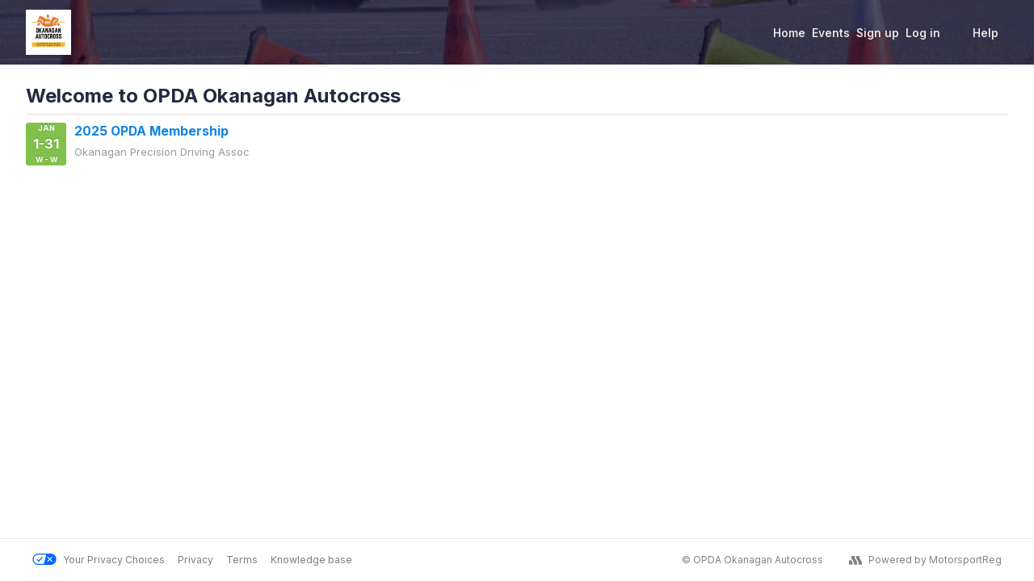

--- FILE ---
content_type: text/html;charset=utf-8
request_url: https://opda.motorsportreg.com/
body_size: 9214
content:
<!DOCTYPE html PUBLIC "-//W3C//DTD XHTML 1.0 Transitional//EN" "http://www.w3.org/TR/xhtml1/DTD/xhtml1-transitional.dtd">
<!--[if IEMobile 7 ]><html xmlns="http://www.w3.org/1999/xhtml" class="iem7 ie9-below ie8-below whitelabel-custom" xmlns:fb="http://ogp.me/ns/fb#" xmlns:og="http://ogp.me/ns#"><![endif]-->
<!--[if lt IE 7 ]><html xmlns="http://www.w3.org/1999/xhtml" class="ie6 ie ie9-below ie8-below whitelabel-custom" xmlns:fb="http://ogp.me/ns/fb#" xmlns:og="http://ogp.me/ns#"><![endif]-->
<!--[if IE 7 ]><html xmlns="http://www.w3.org/1999/xhtml" class="ie7 ie ie9-below ie8-below whitelabel-custom" xmlns:fb="http://ogp.me/ns/fb#" xmlns:og="http://ogp.me/ns#"><![endif]-->
<!--[if IE 8 ]><html xmlns="http://www.w3.org/1999/xhtml" class="ie8 ie ie9-below ie8-below whitelabel-custom" xmlns:fb="http://ogp.me/ns/fb#" xmlns:og="http://ogp.me/ns#"><![endif]-->
<!--[if IE 9 ]><html xmlns="http://www.w3.org/1999/xhtml" class="ie9 ie ie9-below supported whitelabel-custom" xmlns:fb="http://ogp.me/ns/fb#" xmlns:og="http://ogp.me/ns#"><![endif]-->
<!--[if (gte IE 9)|(gt IEMobile 7)|!(IEMobile)|!(IE)]><!--><html xmlns="http://www.w3.org/1999/xhtml" xmlns:fb="http://ogp.me/ns/fb#" xmlns:og="http://ogp.me/ns#" lang="en" class="supported whitelabel-custom"><!--<![endif]-->
<head>
	<meta charset="utf-8">
	<meta http-equiv="content-type" content="text/html; charset=utf-8" />
	<meta http-equiv="X-UA-Compatible" content="IE=edge">
	<meta name="viewport" content="initial-scale=1.0, user-scalable=no" />
	<meta name="format-detection" content="telephone=no" />
	<meta name="theme-color" content="#90a0b" />

	<title>MotorsportReg &#x7c; racing, track day, HPDE, autocross, sport bike, karting &amp; motocross events</title>
	<meta name="google-site-verification" content="ivT4EESDNXzg8x9opiHGL9fEidTxqQrZCb0yXNC8NF8" />
	<meta name="description" content="Online event registration for 1,000&#x2b; motorsport clubs, racetracks &amp; sanctioning bodies. Automate tasks, improve accuracy &amp; grow participation for free." />
	<meta name="keywords" content="pre-registration, HPDE, rally, rallycross, solo, pro solo, autocross, driving school, high performance driving school, track days, open track, lapping day, club race, club racing, national, regional, vintage, competition, automotive events, concours, event calendar, sport bike, motocross, ice racing, motorcycle, SCCA, PCA, BMWCCA, Audi Club, NASA, SVTOA, HPDS, HPDE insurance, track insurance, race track hotel, race track lodging" />

	<link rel="apple-touch-icon" sizes="180x180" href="https://www-cdn.motorsportreg.com/apple-touch-icon.png" />
	<link rel="icon" href="https://www-cdn.motorsportreg.com/favicon.ico" type="image/x-icon" />
	<link rel="icon" href="https://www-cdn.motorsportreg.com/favicon-16x16.png" sizes="16x16" type="image/png" />
	<link rel="icon" href="https://www-cdn.motorsportreg.com/favicon-32x32.png" sizes="32x32" type="image/png" />
	<link rel="manifest" href="https://www-cdn.motorsportreg.com/site.webmanifest.json" />

	<link rel="stylesheet" href="https://www-cdn.motorsportreg.com/global/baseline-49db881f9a.css" />
  <link rel="stylesheet" href="https://www-cdn.motorsportreg.com/global/pap-7b08aa83a5.css" />

	
	<link rel="stylesheet" href="https://www-cdn.motorsportreg.com/global/hagerty-motorsportreg-merge-d5ac9fc58e.css" />



	
	
	

	<script language="javascript" type="text/javascript">
		<!-- // <![CDATA[
		
		UPLOADCARE_PUBLIC_KEY = '259039608ce507427561';

		window.PAGE = window.PAGE || {};
		PAGE.xe = PAGE.xe || {};
		PAGE.xe.supportData = '/index.cfm/event/ajax.account.supportData';
		PAGE.xe.eventData = '/index.cfm/event/ajax.event.data';
		PAGE.xe.recaptcha = '/index.cfm/event/ajax.analytics.recaptcha';
		PAGE.analyticsEnabled = true;
		PAGE.xe.analyticsLogEvent = '/index.cfm/event/ajax.analytics.logEvent';
		PAGE.xe.analyticsLogEventBatch = '/index.cfm/event/ajax.analytics.logEventBatch';
		PAGE.xe.supportFunnelSubmit = '/index.cfm/event/ajax.support-funnel.submit';

		PAGE.nav = PAGE.nav || {};
		PAGE.nav.apiSecureHost = 'https://api.motorsportreg.com/';

		PAGE.instanceName = "111\x2f111";
		PAGE.user = PAGE.user || {};
		
			PAGE.user.isLoggedIn = false;
			PAGE.user.vchFirstName = '';
			PAGE.user.vchLastName = '';
			PAGE.user.vchEmail = '';
			PAGE.user.vchImageURL = 'https://www-cdn.motorsportreg.com/gfx/blank.gif';
			PAGE.user.uidMember = '';
			PAGE.user.uidParent = '';
			PAGE.user.homePhone  = '';
			PAGE.user.workPhone  = '';
			PAGE.user.mobilePhone  = '';
		

		PAGE.requestID = 'd817cb04\x2Da392\x2D42ef\x2Dbc39\x2D8dbb7387bd5f';

		
	
		// ]]> -->
	</script>

	<script src="https://www-cdn.motorsportreg.com/global/core-9fa064201e.js"></script>
	<script src="https://www-cdn.motorsportreg.com/global/attendee-8fbddc5c5b.js"></script>

	<script language="javascript" type="text/javascript">
		<!-- // <![CDATA[
		
		$(document).ready(function() {
			
			
		});
	
		// ]]> -->
	</script>

    
    
        <script type="text/javascript" src="https://www-cdn.motorsportreg.com/js/log4javascript_prod-1.4.1.js"></script>
        <script language="javascript" type="text/javascript">
		<!-- // <![CDATA[
		
    	    var log = log4javascript.getLogger('pukka');
    	    log.setLevel(log4javascript.Level.DEBUG);
    	    log.removeAllAppenders();  
        
		// ]]> -->
	</script>
    

	

	
	
		
		
			<link rel="stylesheet" type="text/css" href="https://www-cdn.motorsportreg.com/global/calendar-18da50426a.css" />
		
	

	<script language="javascript" type="text/javascript">
		<!-- // <![CDATA[
		
		jq2(document).ready(function()
		{
			msr.bsmodal();
		});
	
		// ]]> -->
	</script>

	
	<link rel="canonical" href="https://opda.motorsportreg.com"/>
	<meta property="fb:page_id" content="99431691840" />
	

	

	

	<link href="https://fonts.googleapis.com/css2?family=Inter:wght@400..725&display=swap" rel="stylesheet" />

	

	<script type="text/javascript" src="https://cdn.termsfeedtag.com/plugins/pc/v1/e99ac2c59183421f9037436c2ee8579e/plugin.js" async></script>



</head>

<body id="www-motorsportreg-com" class="unauthenticated home whitelabel" data-spy="scroll" data-target=".navbar" data-offset="0">


	
	
	

	
		

			<link rel="stylesheet" href="https://www-cdn.motorsportreg.com/global/whitelabel-wrapper-b89c407f22.css">

			<section class="msr whitelabel-header">
				
					



	
	<style>
		.msr-wl-header:before {
			background-image: url(https://dl.motorsportreg.com/0535d2c9-614c-4988-93f7-7dfa8477693c/-/crop/2000x254/0,446/-/preview/);
		}
		
		.msr-wl-header:before,
		.msr-wl-header:after {
			background-color: #030021;
		}
		@media (max-width: 830px) {
			.-showMenu .msr-wl-navigation {
				background-color: #030021;
			}
		}
		.msr-wl-header:after {
			opacity: 0.7;
		}
		

	</style>

	<header class="msr-wl-header attendee dark"
		role="banner">
		<div class="msr-wl-header-container  container container_lplus msr-wl-headerMenu">
			
			<div class="msr-wl-headerMenu-left">
				<a href="/" class="msr-wl-organiserBrand" rel="home" itemprop="url">
					
						<img
							src="https://dl.motorsportreg.com/7022f274-7043-444f-a55c-c8f3dd71df95/-/preview/180x100/-/stretch/off/"
							srcset="https://dl.motorsportreg.com/7022f274-7043-444f-a55c-c8f3dd71df95/-/quality/lighter/-/progressive/yes/-/preview/180x100/-/stretch/off/-/format/png/ 1x, https://dl.motorsportreg.com/7022f274-7043-444f-a55c-c8f3dd71df95/-/quality/lighter/-/progressive/yes/-/preview/360x200/-/stretch/off/-/format/png/ 2x"
							class="msr-wl-organiserBrand-figure"
							alt="OPDA&#x20;Okanagan&#x20;Autocross logo"
							itemprop="logo"
							data-pin-nopin="true"
						/>
					
				</a>
			</div>
			

			
			<div class="msr-wl-headerMenu-right">
				
				
					<nav
						class="msr-wl-navigation"
						id="menu"
						role="navigation"
					>
						<div class="msr-wl-navigationContainer">
							<ul class="msr-wl-navigationColumn">
								<li class="msr-wl-navigationItem">
									<a href="/"> Home </a>
								</li>
								<li class="msr-wl-navigationItem">
									<a href="/calendar/" class="">
										Events
									</a>
								</li>
								
							</ul>
							<ul class="msr-wl-navigationColumn">
								
									
									<li class="msr-wl-navigationItem">
										
										<a href="/index.cfm/event/" rel="nofollow">Sign up</a>
									</li>
									<li class="msr-wl-navigationItem">
										<a href="/login">Log in</a>
									</li>
								
							</ul>
						</div>
					</nav>
				
				
				
				<div class="msr-wl-actions">
					<Button
						class="msr--buttonFlat -small"
						type="button"
						data-toggle="modal"
						data-class="drawer-right drawer-right-responsive modal__support"
						data-div="#modal-support-content"
						data-target="#bsmodal-inline"
						data-backdrop="static"
						data-title="Contact MotorsportReg.com Support"
						data-support-include-msr-option="true"
						data-launch-link="header"
					>
						Help
					</Button>
					<button
						id="msr-wl-menu-toggleButton"
						class="msr--buttonFlat -small"
						aria-label="Toggle Navigation"
						aria-controls="menu"
						type="button"
					>
						<span class="sr-only">Toggle Menu</span>
						<div class="msr-wl-menuIcon">
							<div class="msr-wl-menuIcon-inner"></div>
						</div>
					</button>
				</div>
			</div>
			
		</div>
	</header>
	

	



				
			</section>

			<script type="text/javascript">
				document.addEventListener("DOMContentLoaded", function() {
					var menuToggleButton = document.querySelector("button#msr-wl-menu-toggleButton");
					var submenuToggleButton = document.querySelector("button#msr-wl-submenu-toggleButton");

					if (menuToggleButton) {
						menuToggleButton.addEventListener("click", function() {
							document.querySelector("div.msr-wl-header-container").classList.toggle("-showMenu");
						});
					}

					if (submenuToggleButton) {
						submenuToggleButton.addEventListener("click", function() {
							document.querySelector("div.msr-wl-subheader").classList.toggle("-showMenu");
						});
					}
				});

				var $ = jQuery.noConflict();

				$(document).ready(function() {
					// declare variables
					var $logo = $('a.msr-wl-organiserBrand');
					var $headerElement = $('header.msr-wl-header');
					var $headerNav = $('#menu');


					// calulate a measure used to position the nav, and set the height of the header
					function calculateHeaderHeight() {
						var minHeaderHeight = 56;
						var headerHeight = $logo.height() + 23;

						// Adjust the top position of the header nav on mobile to snap to bottom of header
						if ($headerNav.length > 0) {
							if ($(window).width() < 830) {
								$headerNav.css('top', Math.max(headerHeight, minHeaderHeight) + 'px');
							}
						}
					}
					calculateHeaderHeight();

					// Function to debounce the resize event handler
					function debounce(func, delay) {
						let timeToResize;
						return function() {
							clearTimeout(timeToResize);
							timeToResize = setTimeout(func, delay);
						};
					}

					// Attach debounced resize event handler
					// Seems .on would not work so I used bind instead. Clash or maybe the version of JQ ?
					$(window).bind('resize', debounce(calculateHeaderHeight), 400);

				});
			</script>

		
	

	
	
		<section class="msr b-xl b-m-xxl whitelabel-container">
			<div id="container">

				
				<div id="title">
					<h1>MotorsportReg &#x7c; racing, track day, HPDE, autocross, sport bike, karting &amp; motocross events </h1>
				</div>

				<div id="content-m" class="">

					





					



	
	
		<div id="mainHolder"><div id="main"  >
	


	

		<h2 class="top">
			Welcome to OPDA Okanagan Autocross
		</h2>

		<table id="calendar" class="table">
			<tbody>
			
				<tr itemscope="itemscope" itemtype="http://schema.org/Event">
					<td>
						<div class='calendar-date'>
							<div class="span12">
								<div class="badge-date badge-top" itemprop="startDate" content="2025-01-01">Jan</div>
								<div class="badge-date badge-numbers" itemprop="endDate" content="2025-12-31">1-31</div>
								<div class="badge-date badge-bottom ">W - W</div>
							</div>
						</div>
					</td>
					<td>
						<div class='calendar-event'>
							<h3 class="title"><a itemprop="url" href="/events/2025-opda-membership-okanagan-precision-driving-assoc-319011" class=""><span itemprop="name">2025 OPDA Membership</span></a><meta itemprop="eventStatus" content="https://schema.org/EventScheduled" /></h3>
							<div class="org muted">Okanagan Precision Driving Assoc</div>
						</div>
						<span itemprop="location" itemscope="itemscope" itemtype="http://schema.org/Place">
							<meta itemprop="name" content="OPDA&#x20;Membership" />
							<span itemprop="address" itemscope="itemscope" itemtype="http://schema.org/PostalAddress"><meta itemprop="addressLocality" content="West&#x20;Kelowna" /><meta itemprop="addressRegion" content="BC" /></span>
						</span>
					</td>
				</tr>
			
			</tbody>
			</table>		

	


	
	



	



	</div></div>



					

					
					<div style="clear: both;">&nbsp;</div>
				</div>

			</div>
		</section>
	



	
	

		<section class="msr whitelabel-footer">
			
				


<footer class="msr-wl-footer" role="contentinfo">
	<div class="msr-wl-footer-container container container_lplus">
		<nav class="msr-wl-footerSection-navigation">
			<ul>
				<li>
					<a id="open_privacy_preferences_element" href="#">
						<svg
							enable-background="new 0 0 30 14"
							viewBox="0 0 30 14"
							xmlns="http://www.w3.org/2000/svg"
							role="img"
							width="30"
							height="14"
							style="margin-right: 8px; top: 2px; position: relative"
						>
							<title>California Consumer Privacy Act (CCPA) Opt-Out Icon</title>
							<g>
								<path
									clip-rule="evenodd"
									d="m7.4 12.8h6.8l3.1-11.6h-9.9c-3.2-0-5.8 2.6-5.8 5.8s2.6 5.8 5.8 5.8z"
									fill="#fff"
									fill-rule="evenodd"
								/>
								<g>
									<path
										clip-rule="evenodd"
										d="m22.6 0h-15.2c-3.9 0-7 3.1-7 7s3.1 7 7 7h15.2c3.9 0 7-3.1 7-7s-3.2-7-7-7zm-21 7c0-3.2 2.6-5.8 5.8-5.8h9.9l-3.1 11.6h-6.8c-3.2 0-5.8-2.6-5.8-5.8z"
										fill="#06f"
										fill-rule="evenodd"
									/>
									<path
										d="m24.6 4c.2.2.2.6 0 .8l-2.1 2.2 2.2 2.2c.2.2.2.6 0 .8s-.6.2-.8 0l-2.2-2.2-2.2 2.2c-.2.2-.6.2-.8 0s-.2-.6 0-.8l2.1-2.2-2.2-2.2c-.2-.2-.2-.6 0-.8s.6-.2.8 0l2.2 2.2 2.2-2.2c.2-.2.6-.2.8 0z"
										fill="#fff"
									/>
									<path
										d="m12.7 4.1c.2.2.3.6.1.8l-4.2 4.9c-.1.1-.2.2-.3.2-.2.1-.5.1-.7-.1l-2.2-2.2c-.2-.2-.2-.6 0-.8s.6-.2.8 0l1.8 1.7 3.8-4.5c.2-.2.6-.2.9 0z"
										fill="#06f"
									/>
								</g>
							</g>
						</svg>
						Your Privacy Choices
					</a>
				</li>
				<li>
					<a href="https://www.motorsportreg.com/index.cfm/event/public.privacy">Privacy</a>
				</li>
				<li>
					<a href="https://www.motorsportreg.com/index.cfm/event/public.terms">Terms</a>
				</li>
				<li>
					<a
						href="https://help.motorsportreg.com/?utm_source=motorsportreg&utm_medium=web&utm_campaign=footerDocsLink&utm_content=helpDocs"
						>Knowledge base</a
					>
				</li>
			</ul>
		</nav>
		<div class="msr-wl-footerSection-copyright">
			<div class="msr-wl-themeName">&copy; OPDA Okanagan Autocross</div>
			<a class="msr-wl-power" href="https://www.motorsportreg.com"
				><span style="display:flex; align-items: center;">
					<svg fill="none" height="16" viewBox="0 0 16 16" width="16" xmlns="http://www.w3.org/2000/svg" style="vertical-align: bottom; margin-top: -1px; margin-right: 8px">
						<title>MotorsportReg Icon</title>
						<g fill="#82827c">
							<path d="m2.89285 8.33316.71241 1.16912c.42258.66142.64729 1.42822.64731 2.21112v1.9529h-4.25257v-5.33314z" />
							<path
								d="m7.11001 4.59563c0 .78305.22416 1.55017.64679 2.21169l1.72165 2.69496c.4226.66142.64725 1.42822.64735 2.21112v1.9529h-4.25v-1.9529c-.00004-.7829-.22424-1.5497-.64679-2.21112l-1.72217-2.69496c-.42264-.66148-.6468-1.42864-.6468-2.21169v-1.59563h4.24997z"
							/>
							<path
								d="m12.9842 4.59563c0 .78305.2242 1.55017.6468 2.21169l1.7217 2.69496c.4226.66142.6473 1.42822.6473 2.21112v1.9529h-4.25v-1.9529c0-.7829-.2242-1.5497-.6468-2.21112l-1.72213-2.69496c-.42264-.66148-.64679-1.42864-.64679-2.21169v-1.59563h4.24992z"
							/>
						</g>
					</svg>


				</span> Powered by MotorsportReg</a
			>
		</div>
	</div>
</footer>


			
		</section>

	




<section class="hagerty-css">
	<div class="i"></div>
</section>
<script src="https://www-cdn.motorsportreg.com/global/hagerty-motorsportreg-a6c3a9a4ac.js"></script>



	<script src="https://www-cdn.motorsportreg.com/global/support-funnel-dac1e2fc16.js"></script>
	






<div id="modal-support-content" style="display: none;">
	<div id="support_funnel-stage">
		Something went wrong.  Please contact support at <a href="mailto:support@motorsportreg.com">support@motorsportreg.com</a>
	</div>
</div>


<script type="text/template" id="support_funnel-greeting_text">
	<% if (isLoggedIn) { %>
		Hi <%= vchFirstName %>, we're here to help you get registered. Do you have a question about one of these areas?
	<% } else { %>
		Hello there, we're here to help you get registered. Do you have a question about one of these areas?
	<% } %>
</script>

<script type="text/template" id="support_funnel-greeting">
	<!-- @NOTE: Step 1 -->
	<div class="media media__comment" style="display: inline-block;">
		<div class="pull-left">
			<img src="https://www-cdn.motorsportreg.com/gfx/msr-avatar-x40.png" srcset="https://www-cdn.motorsportreg.com/gfx/msr-avatar-x40.png 1x, https://www-cdn.motorsportreg.com/gfx/msr-avatar-x80.png 2x" class="icon-avatar-40" style="width: 40px">
		</div>
		<div class="media-body">
			<strong>MSR Support</strong>
			<p><%= tmpl.greetingText({isLoggedIn: isLoggedIn, vchFirstName: vchFirstName, vchLastName: vchLastName}) %></p>
		</div>
	</div>
	<!-- @NOTE: Selector rows -->
	<form class="msrForms" action="" method="post">
		<div class="panel-body-selector-rows">
			<div class="form-group form-group-select panel-select clearfix support_funnel-question_categories">
				<% Object.keys(categories).forEach(function (category) { %>
					<!-- // .panel-select-radio -->
					<div class="panel-select-radio">
						<div class="radio">
							<label>
								<input
									type="radio"
									id="answers-<%= category %>" 
									name="support_funnel-category_selection"
									class="support_funnel-category_selection"
									value="<%= category %>"
								>
								<span><%= categories[category]["label"] %></span>
							</label>
						</div>
					</div>
				<% }) %>
			</div>
			<!-- // .panel-select -->
		</div>
		
	</form>

</script>

<script type="text/template" id="support_funnel-loading">
	<img src="https://www-cdn.motorsportreg.com/gfx/loading-x40.gif" srcset="https://www-cdn.motorsportreg.com/gfx/loading-x40.gif 1x, https://www-cdn.motorsportreg.com/gfx/loading-x40@2x.gif 2x" class="loader-center" alt="">
</script>

<script type="text/template" id="support_funnel-category_selected">
	<div class="media media__comment" style="display: inline-block;">
		<div class="pull-left">
			<img src="https://www-cdn.motorsportreg.com/gfx/msr-avatar-x40.png" srcset="https://www-cdn.motorsportreg.com/gfx/msr-avatar-x40.png 1x, https://www-cdn.motorsportreg.com/gfx/msr-avatar-x80.png 2x" class="icon-avatar-40" style="width: 40px">
		</div>
		<div class="media-body">
			<strong>Msr Support</strong>
			<p>
				<%= tmpl.greetingText({isLoggedIn: isLoggedIn, vchFirstName: vchFirstName, vchLastName: vchLastName}) %>
				<div class="media__comment-answer">
					<em>
					<%= selectedCategoryLabel %>
					</em>
					<a href="#" class="support_funnel-start_over">Edit</a>
				</div>
			</p>
			<hr>
		</div>
	</div>
	
</script>

<script type="text/template" id="support_funnel-subCategory_selected">
	<div class="media media__comment" style="display: inline-block;">
		<div class="pull-left">
			<img src="https://www-cdn.motorsportreg.com/gfx/msr-avatar-x40.png" srcset="https://www-cdn.motorsportreg.com/gfx/msr-avatar-x40.png 1x, https://www-cdn.motorsportreg.com/gfx/msr-avatar-x80.png 2x" class="icon-avatar-40" style="width: 40px">
		</div>
		<div class="media-body">
			<strong>MSR Support</strong>
			<p>Here are some common questions people ask about <%= selectedCategoryLabel.toLowerCase() %>.  Do any of these help?
				<div class="media__comment-answer">
					<em>
					<%= selectedSubCategoryLabel %>
					</em>
					<a href="#" class="support_funnel-start_over_category" data-selectedcategory="<%= selectedCategory %>">Edit</a>
				</div>
			</p>
			<hr>
		</div>
	</div>
</script>

<script type="text/template" id="support_funnel-send_message-from_dropdown">
	<div class="form-group form-group-dropdown support_funnel-send_message-from_dropdown">
		<div class="form-control"></div>
		<div class="dropdown">
			<a data-toggle="dropdown" aria-haspopup="true" aria-expanded="false">
				<label for="">From</label><br/>
				<%= selectedProfile.vchFirstName %> <%= selectedProfile.vchLastName %> [<%= selectedProfile.vchEmail %>]
			</a>
			<ul class="dropdown-menu" aria-labelledby="">
				<% profiles.forEach(function(profile) { %>
				<li class="support_funnel-send_message-from_dropdown-profile_link <%= (selectedProfile.uidMember === profile.uidMember) ? 'active' : '' %>"
					data-uidmember="<%= profile.uidMember %>">
					<a class="wrap"><%= profile.vchFirstName %> <%= profile.vchLastName %> [<%= profile.vchEmail %>]</a>
				</li>
				<% }) %>
			</ul>
		</div>
	</div>
</script>

<script type="text/template" id="support_funnel-send_message-from_input">
	<div class="form-group">
		<input type="text" class="form-control" id="support_funnel-send_message-from-fullname" name="support_funnel-send_message-from-fullname" placeholder="" minlength="2" required="" aria-required="true" value="<%= fromName || '' %>">
		<label for="support_funnel-send_message-from-fullname">Full name</label>
	</div>
	<div class="form-group">
		<input type="email" class="form-control" id="support_funnel-send_message-from-email" name="support_funnel-send_message-from-email" placeholder="" minlength="5" value="<%= fromEmail || '' %>" required="" aria-required="true" >
		<label for="support_funnel-send_message-from-email">Your email</label>
	</div>
</script>

<script type="text/template" id="support_funnel-send_message-event_dropdown">
	<div class="form-group form-group-dropdown support_funnel-send_message-event_dropdown">
		<div class="form-control"></div>
		<div class="dropdown">
			<a data-toggle="dropdown" aria-haspopup="true" aria-expanded="false">
				<label for="">Event</label><br/>
				<%= selectedEvent.label %>
			</a>
		  <ul class="dropdown-menu" aria-labelledby="">
			  <% if (groupedEvents["CURRENT"].length) { %>
			  	<li class="dropdown-header">Inprogress</li>
			  	<% groupedEvents["CURRENT"].forEach(function(event) { %>

			  		<li class="support_funnel-send_message-event_dropdown-event_link <%= selectedEvent.uidEvent === event.uidEvent ? 'active' : '' %>"
						data-uidevent="<%= event.uidEvent %>">
						<a class="indented wrap"><%= event.label %></a>
					</li>
			  	<% }) %>
			  <% } %>
			  <% if (groupedEvents["FUTURE"].length) { %>
				<li class="dropdown-header">Upcoming</li>
				<% groupedEvents["FUTURE"].forEach(function(event) { %>

					<li class="support_funnel-send_message-event_dropdown-event_link <%= selectedEvent.uidEvent === event.uidEvent ? 'active' : '' %>"
						data-uidevent="<%= event.uidEvent %>">
						<a class="indented wrap"><%= event.label %></a>
					</li>
				<% }) %>
			  <% } %>
			  <% if (groupedEvents["PAST"].length) { %>
				<li class="dropdown-header">From last 3 months</li>
				<% groupedEvents["PAST"].forEach(function(event) { %>

					<li class="support_funnel-send_message-event_dropdown-event_link <%= selectedEvent.uidEvent === event.uidEvent ? 'active' : '' %>"
						data-uidevent="<%= event.uidEvent %>">
						<a class="indented wrap"><%= event.label %></a>
					</li>
				<% }) %>
			  <% } %>
			  <li class="dropdown-header">&nbsp;</li>
			  <li class="support_funnel-send_message-event_dropdown-event_link" data-action="DONT_SEE_EVENT">
				  <a class="color-primary">I don't see my event</a>
			  </li>
			  <li class="support_funnel-send_message-event_dropdown-event_link" data-action="DOESNT_RELATE_TO_EVENT">
				  <a class="color-primary">This message doesn't relate to an event</a>
			  </li>
		  </ul>
		</div>
	</div>
</script>

<script type="text/template" id="support_funnel-send_message-event_input">
	<div class="form-group">
		<input type="text" class="form-control" name="support_funnel-send_message-event" id="support_funnel-send_message-event" placeholder="Enter event url" value="<%= eventURL || '' %>">
		<label for="support_funnel-send_message-event">Event<span class="form-optional">Optional</span></label>
	</div>
</script>

<script type="text/template" id="support_funnel-send_message-message_input">
	<div class="form-group">
		<textarea name="support_funnel-send_message-textarea" id="support_funnel-send_message-textarea" class="form-control" rows="5" placeholder="Please be as detailed as you can so we can best help you..." minlength="5" required="" aria-required="true"><%= message %></textarea>
		<label for="support_funnel-send_message-textarea">Leave a message</label>
	</div>
</script>

<script type="text/template" id="support_funnel-send_message">
	<div class="media media__comment" style="display: inline-block;">
		<div class="pull-left">
			<img src="https://www-cdn.motorsportreg.com/gfx/msr-avatar-x40.png" srcset="https://www-cdn.motorsportreg.com/gfx/msr-avatar-x40.png 1x, https://www-cdn.motorsportreg.com/gfx/msr-avatar-x80.png 2x" class="icon-avatar-40" style="width: 40px">
		</div>
		<div class="media-body">
			<strong>MSR Support</strong>
			<p>
				It looks like the <%= messageTo === 'ORG' ? 'event organizer' : 'MotorsportReg support team' %> should be able to answer your question. Send them your question with all relevant details and they will get you squared away.
			</p>
		</div>
	</div>
	
	<form class="msrForms support_funnel-send_message-form" action="" method="post" data-selectedcategory="<%= selectedCategory %>" data-selectedsubcategory="<%= selectedSubCategory %>" data-messageto="<%= messageTo %>" data-helparticleviewedlink="<%= helpArticleViewedLink %>" data-helparticleviewedtitle="<%= helpArticleViewedTitle %>">
		<div class="form-set support_funnel-send_message_formset"></div>
		<div class="form-group form-group-submit">
			<button type="submit" class="btn btn-primary support_flow-submit"><i class="fa-left fa fa-send"></i>Send message</button><a href="#" class="delete support_flow-cancel">Cancel</a>
		</div>
	</form>

</script>


<script type="text/template" id="support_funnel-event_cancellation_policy">
	<div class="media media__comment" style="display: inline-block;">
		<div class="pull-left">
			<img src="https://www-cdn.motorsportreg.com/gfx/msr-avatar-x40.png" srcset="https://www-cdn.motorsportreg.com/gfx/msr-avatar-x40.png 1x, https://www-cdn.motorsportreg.com/gfx/msr-avatar-x80.png 2x" class="icon-avatar-40" style="width: 40px">
		</div>
		<div class="media-body">
			<strong>MSR Support</strong>
			<p>
				Here is the cancellation policy for <%= eventData.vchEventName %>:
			</p>
			<div class="panel supportflow__helpscoutDoc-panel">
				<div class="panel-body"><%= eventData.txtCancellationPolicy.trim() %></div>
			</div>
		</div>
	</div>
	<h4>Did this answer your question?</h4>
	<br/>
	<a href="#" class="btn btn-default btn-lg margin-right support_flow-doc_helped"
				 data-uidevent="<%= eventData.uidEvent %>"
				 data-selectedcategory="<%= selectedCategory %>"
				 data-selectedsubcategory="<%= selectedSubCategory %>"
				 data-helparticleviewedtitle="<%= eventData.vchEventName %> Cancellation Policy"
				 >
		<i class="fa fa-smile-o fa-left color-success-alt"></i>Yes, I'm done</a>
	<a href="#" class="btn btn-default btn-lg support_flow-doc_did_not_help"
				 data-uidevent="<%= eventData.uidEvent %>"
				 data-selectedcategory="<%= selectedCategory %>"
				 data-selectedsubcategory="<%= selectedSubCategory %>"
				 data-helparticleviewedtitle="<%= eventData.vchEventName %> Cancellation Policy"
				 >
		<i class="fa fa-frown-o fa-left color-danger"></i>No, continue
	</a>
</script>


<script type="text/template" id="support_funnel-sub_questions">
	<div class="media media__comment" style="display: inline-block;">
		<div class="pull-left">
			<img src="https://www-cdn.motorsportreg.com/gfx/msr-avatar-x40.png" srcset="https://www-cdn.motorsportreg.com/gfx/msr-avatar-x40.png 1x, https://www-cdn.motorsportreg.com/gfx/msr-avatar-x80.png 2x" class="icon-avatar-40" style="width: 40px">
		</div>
		<div class="media-body">
			<strong>MSR Support</strong>
			<p>Here are some common questions people ask about <%= selectedCategoryLabel %>.  Do any of these help?</p>
		</div>
	</div>
	<form class="msrForms" action="" method="post">
		<div class="panel-body-selector-rows">
			<div class="form-group form-group-select panel-select clearfix">
				<% _.each(subCategories, function(subCategory, subCategoryKey) { %>
					<div class="panel-select-radio">
						<div class="radio">
							<label>
								<input type="radio" name="support_funnel-sub_category_selection" class="support_funnel-sub_category_selection" value="<%= selectedCategory %>:<%= subCategoryKey %>">
								<span><%= subCategory.label %></span>
							</label>
						</div>
					</div>
				<% }) %>
			</div>
		</div>
	</form>
</script>

<script type="text/template" id="support_funnel-success">
	<div class="support__success">
		<img src="https://www-cdn.motorsportreg.com/gfx/success.png" srcset="https://www-cdn.motorsportreg.com/gfx/success.png 1x, https://www-cdn.motorsportreg.com/gfx/success@2x.png 2x" class="" alt="">
		<h2>Message sent to</h2>
		<% if (messageTo === "MSR") { %>
			<div class="panel">
				<div class="panel-body">
					<div class="media media__card text-left">
						<div class="pull-left">
							<img src="https://www-cdn.motorsportreg.com/gfx/msr-avatar-x40.png" srcset="https://www-cdn.motorsportreg.com/gfx/msr-avatar-x40.png 1x, https://www-cdn.motorsportreg.com/gfx/msr-avatar-x80.png 2x" class="icon-avatar-40" style="width: 40px">
						</div>
						<div class="media-body">
							MotorsportReg.com<br/>
							Support team
						</div>
					</div>
				</div>
			</div>
			<div class="alert alert-info text-center">
				Please allow up to two business days for a response, but we usually get back within 24 hours.
			</div>
		<% } else { %>
			<div class="panel">
				<div class="panel-body">
					<div class="media media__card text-left">
						<div class="pull-left">
	<img src="<%= orgIcon %>/-/preview/40x40/-/setfill/ffffff/-/crop/40x40/center/-/quality/lighter/-/progressive/yes/-/format/png/" srcset="<%= orgIcon %>/-/preview/40x40/-/setfill/ffffff/-/crop/40x40/center/-/quality/lighter/-/progressive/yes/-/format/png/ 1x, <%= orgIcon %>/-/preview/80x80/-/setfill/ffffff/-/crop/80x80/center/-/quality/lighter/-/progressive/yes/-/format/png/ 2x" class="icon-avatar-40" style="width: 40px">
						</div>
						<div class="media-body">
							<a href="<%= orgSlug %>"><%= toOrganization %></a>
							<br/>
							<%= toName %>
						</div>
					</div>
				</div>
			</div>
			<div class="alert alert-info text-center">
				Our event organizers are typically volunteers so please be patient as you wait for a response.
			</div>
		<% } %>
		<p class="">
			<strong>
				A confirmation email has been sent to
			</strong>
			<br/>
			<em><%= fromEmail %></em>
			<br/>
		</p>
		<p class="">
			<br/>
			<a href="#" class="btn btn-default btn-lg support_flow-success-close_and_continue">Close and continue</a>
		</p>
	</div>
</script>






	<script language="javascript" type="text/javascript">
		<!-- // <![CDATA[
		
		
		
	
		// ]]> -->
	</script>
	



</body>
</html>










--- FILE ---
content_type: text/css
request_url: https://www-cdn.motorsportreg.com/global/baseline-49db881f9a.css
body_size: 24971
content:
@charset "UTF-8";.dark,.light,:root{--msr-border-radius-0:0px;--msr-border-radius-100:4px;--msr-border-radius-200:6px;--msr-border-radius-300:8px;--msr-border-radius-400:12px;--msr-border-radius-500:16px;--msr-border-radius-600:24px;--msr-border-radius-full:999px;--msr-border-width-0:0px;--msr-border-width-100:1px;--msr-border-width-200:1.5px;--msr-border-width-300:2px;--msr-font-family:'Inter',-apple-system,BlinkMacSystemFont,'Segoe UI',Roboto,'Helvetica Neue',Arial,'Apple Color Emoji','Segoe UI Emoji','Segoe UI Symbol','Noto Color Emoji',sans-serif;--msr-font-weight-400:425;--msr-font-weight-500:550;--msr-font-weight-600:625;--msr-font-weight-700:725;--msr-font-weight-conversational:425;--msr-font-weight-elevated:550;--msr-font-weight-expressive:625;--msr-font-weight-thunderous:725;--msr-font-size-75:12px;--msr-font-size-80:13px;--msr-font-size-85:14px;--msr-font-size-90:15px;--msr-font-size-100:16px;--msr-font-size-112:18px;--msr-font-size-125:20px;--msr-font-size-140:22px;--msr-font-size-150:24px;--msr-font-size-175:28px;--msr-font-size-200:32px;--msr-font-size-225:36px;--msr-font-size-250:40px;--msr-font-size-300:48px;--msr-font-size-350:56px;--msr-font-size-400:64px;--msr-font-size-106-deprecated:17px;--msr-scale-base:16;--msr-scale-grid-base:4px;--msr-scale-multiplier:16px;--msr-scale-grid-multiplier:4px;--msr-space-0:0px;--msr-space-25:1px;--msr-space-50:2px;--msr-space-100:4px;--msr-space-150:6px;--msr-space-200:8px;--msr-space-300:12px;--msr-space-400:16px;--msr-space-500:20px;--msr-space-600:24px;--msr-space-700:28px;--msr-space-800:32px;--msr-space-900:36px;--msr-space-1000:40px;--msr-space-1200:48px;--msr-space-1400:56px;--msr-space-1600:64px;--msr-space-1800:72px;--msr-space-2000:80px;--msr-space-2200:88px;--msr-space-2400:96px;--msr-line-height-0:0;--msr-line-height-100:0.75rem;--msr-line-height-200:1rem;--msr-line-height-300:1.25rem;--msr-line-height-400:1.5rem;--msr-line-height-500:2rem;--msr-line-height-none:0;--msr-line-height-tight:1.1;--msr-line-height-extra:1.125;--msr-line-height-standard:1.25;--msr-line-height-loose:1.33;--msr-line-height-airy:1.5;--msr-color-overlay-black-100:rgba(0, 0, 0, 0.01);--msr-color-overlay-black-200:rgba(0, 0, 0, 0.03);--msr-color-overlay-black-300:rgba(0, 0, 0, 0.05);--msr-color-overlay-black-400:rgba(0, 0, 0, 0.07);--msr-color-overlay-black-500:rgba(0, 0, 0, 0.09);--msr-color-overlay-black-600:rgba(0, 0, 0, 0.11);--msr-color-overlay-black-700:rgba(0, 0, 0, 0.14);--msr-color-overlay-black-800:rgba(0, 0, 0, 0.22);--msr-color-overlay-black-900:rgba(0, 0, 0, 0.44);--msr-color-overlay-black-1000:rgba(0, 0, 0, 0.48);--msr-color-overlay-black-1100:rgba(0, 0, 0, 0.56);--msr-color-overlay-black-1200:rgba(0, 0, 0, 0.91);--msr-color-overlay-white-100:rgba(255, 255, 255, 0);--msr-color-overlay-white-200:rgba(255, 255, 255, 0.01);--msr-color-overlay-white-300:rgba(255, 255, 255, 0.03);--msr-color-overlay-white-400:rgba(255, 255, 255, 0.06);--msr-color-overlay-white-500:rgba(255, 255, 255, 0.09);--msr-color-overlay-white-600:rgba(255, 255, 255, 0.12);--msr-color-overlay-white-700:rgba(255, 255, 255, 0.18);--msr-color-overlay-white-800:rgba(255, 255, 255, 0.25);--msr-color-overlay-white-900:rgba(255, 255, 255, 0.39);--msr-color-overlay-white-1000:rgba(255, 255, 255, 0.45);--msr-color-overlay-white-1100:rgba(255, 255, 255, 0.59);--msr-color-overlay-white-1200:rgba(255, 255, 255, 0.92);--msr-color-gray-1:var(--msr-color-sand-100);--msr-color-gray-2:var(--msr-color-sand-200);--msr-color-gray-3:var(--msr-color-sand-300);--msr-color-gray-4:var(--msr-color-sand-400);--msr-color-gray-5:var(--msr-color-sand-500);--msr-color-gray-6:var(--msr-color-sand-600);--msr-color-gray-7:var(--msr-color-sand-700);--msr-color-gray-8:var(--msr-color-sand-800);--msr-color-gray-9:var(--msr-color-sand-900);--msr-color-gray-10:var(--msr-color-sand-1000);--msr-color-gray-11:var(--msr-color-sand-1100);--msr-color-gray-12:var(--msr-color-sand-1200);--msr-color-gray-a1:var(--msr-color-sand-alpha-100);--msr-color-gray-a2:var(--msr-color-sand-alpha-200);--msr-color-gray-a3:var(--msr-color-sand-alpha-300);--msr-color-gray-a4:var(--msr-color-sand-alpha-400);--msr-color-gray-a5:var(--msr-color-sand-alpha-500);--msr-color-gray-a6:var(--msr-color-sand-alpha-600);--msr-color-gray-a7:var(--msr-color-sand-alpha-700);--msr-color-gray-a8:var(--msr-color-sand-alpha-800);--msr-color-gray-a9:var(--msr-color-sand-alpha-900);--msr-color-gray-a10:var(--msr-color-sand-alpha-1000);--msr-color-gray-a11:var(--msr-color-sand-alpha-1100);--msr-color-gray-a12:var(--msr-color-sand-alpha-1200);--msr-color-scrim:var(--msr-color-black-a6);--msr-color-background-transparent:rgba(0, 0, 0, 0);--msr-color-border:var(--msr-color-gray-7);--msr-color-border-hover:var(--msr-color-gray-8);--msr-color-border-subtle:var(--msr-color-gray-5);--msr-color-border-subtle-hover:var(--msr-color-gray-6);--msr-color-border-disabled:var(--msr-color-gray-4);--msr-color-border-focus:var(--msr-color-cobalt-alpha-500);--msr-color-border-brand:var(--msr-color-accent-9);--msr-color-border-selected:var(--msr-color-accent-9);--msr-color-border-selected-hover:var(--msr-color-accent-10);--msr-color-border-critical:var(--msr-color-critical-7);--msr-color-border-critical-loud:var(--msr-color-critical-11);--msr-color-border-critical-focus:var(--msr-color-critical-5);--msr-color-border-success:var(--msr-color-success-7);--msr-color-border-warning:var(--msr-color-warning-7);--msr-color-border-info:var(--msr-color-info-7);--msr-color-outline:var(--msr-color-accent-9);--msr-color-background:var(--msr-color-base-lo-contrast);--msr-color-background-page:var(--msr-color-gray-1);--msr-color-background-hover:var(--msr-color-gray-2);--msr-color-background-active:var(--msr-color-gray-3);--msr-color-background-disabled:var(--msr-color-gray-3);--msr-color-background-secondary-hover:var(--msr-color-gray-a2);--msr-color-background-secondary:var(--msr-color-gray-2);--msr-color-background-secondary-active:var(--msr-color-gray-4);--msr-color-background-tertiary:var(--msr-color-gray-4);--msr-color-background-tertiary-hover:var(--msr-color-gray-5);--msr-color-background-tertiary-active:var(--msr-color-gray-6);--msr-color-background-selected:var(--msr-color-gray-3);--msr-color-background-selected-hover:var(--msr-color-gray-4);--msr-color-background-selected-active:var(--msr-color-gray-4);--msr-color-background-selected-whisper:var(--msr-color-accent-3);--msr-color-background-selected-whisper-hover:var(--msr-color-accent-4);--msr-color-background-selected-whisper-active:var(--msr-color-accent-5);--msr-color-background-selected-bold:var(--msr-color-accent-9);--msr-color-background-selected-bold-hover:var(--msr-color-accent-10);--msr-color-background-selected-bold-active:var(--msr-color-accent-10);--msr-color-background-brand:var(--msr-color-accent-9);--msr-color-background-brand-disabled:var(--msr-color-gray-7);--msr-color-background-brand-hover:var(--msr-color-accent-10);--msr-color-background-brand-active:var(--msr-color-accent-10);--msr-color-background-critical:var(--msr-color-critical-2);--msr-color-background-critical-hover:var(--msr-color-critical-3);--msr-color-background-critical-active:var(--msr-color-critical-4);--msr-color-background-critical-whisper:var(--msr-color-critical-4);--msr-color-background-critical-whisper-hover:var(--msr-color-critical-5);--msr-color-background-critical-whisper-active:var(--msr-color-critical-6);--msr-color-background-critical-loud:var(--msr-color-critical-9);--msr-color-background-critical-loud-hover:var(--msr-color-critical-10);--msr-color-background-critical-loud-active:var(--msr-color-critical-11);--msr-color-background-success:var(--msr-color-success-2);--msr-color-background-success-hover:var(--msr-color-success-3);--msr-color-background-success-active:var(--msr-color-success-4);--msr-color-background-success-whisper:var(--msr-color-success-4);--msr-color-background-success-whisper-hover:var(--msr-color-success-5);--msr-color-background-success-whisper-active:var(--msr-color-success-6);--msr-color-background-success-loud:var(--msr-color-success-9);--msr-color-background-success-loud-hover:var(--msr-color-success-10);--msr-color-background-success-loud-active:var(--msr-color-success-11);--msr-color-background-warning:var(--msr-color-warning-2);--msr-color-background-warning-hover:var(--msr-color-warning-3);--msr-color-background-warning-active:var(--msr-color-warning-4);--msr-color-background-warning-whisper:var(--msr-color-warning-4);--msr-color-background-warning-whisper-hover:var(--msr-color-warning-5);--msr-color-background-warning-whisper-active:var(--msr-color-warning-6);--msr-color-background-warning-loud:var(--msr-color-warning-9);--msr-color-background-warning-loud-hover:var(--msr-color-warning-10);--msr-color-background-warning-loud-active:var(--msr-color-warning-10);--msr-color-background-info:var(--msr-color-info-2);--msr-color-background-info-hover:var(--msr-color-info-3);--msr-color-background-info-active:var(--msr-color-info-4);--msr-color-background-info-whisper:var(--msr-color-info-4);--msr-color-background-info-whisper-hover:var(--msr-color-info-4);--msr-color-background-info-whisper-active:var(--msr-color-info-5);--msr-color-background-info-loud:var(--msr-color-info-9);--msr-color-background-info-loud-hover:var(--msr-color-info-10);--msr-color-background-info-loud-active:var(--msr-color-info-10);--msr-color-text:var(--msr-color-gray-12);--msr-color-text-selected:var(--msr-color-accent-11);--msr-color-text-contrast:var(--msr-color-accent-contrast);--msr-color-text-subtle:var(--msr-color-gray-11);--msr-color-text-nonessential:var(--msr-color-gray-10);--msr-color-text-disabled:var(--msr-color-gray-9);--msr-color-text-focus:var(--msr-color-gray-8);--msr-color-text-brand:var(--msr-color-accent-9);--msr-color-text-link:var(--msr-color-accent-9);--msr-color-text-link-hover:var(--msr-color-accent-11);--msr-color-text-link-active:var(--msr-color-accent-11);--msr-color-text-link-decoration:var(--msr-color-accent-7);--msr-color-text-link-decoration-hover:var(--msr-color-accent-9);--msr-color-text-critical:var(--msr-color-critical-11);--msr-color-text-critical-link:var(--msr-color-text-critical);--msr-color-text-critical-link-decoration:var(--msr-color-border-critical);--msr-color-text-critical-link-decoration-hover:var(--msr-color-text-critical-link);--msr-color-text-critical-contrast:var(--msr-color-critical-contrast);--msr-color-text-warning:var(--msr-color-warning-11);--msr-color-text-warning-link:var(--msr-color-text-warning);--msr-color-text-warning-link-decoration:var(--msr-color-border-warning);--msr-color-text-warning-link-decoration-hover:var(--msr-color-text-warning-link);--msr-color-text-warning-contrast:var(--msr-color-warning-contrast);--msr-color-text-success:var(--msr-color-success-11);--msr-color-text-success-link:var(--msr-color-text-success);--msr-color-text-success-link-decoration:var(--msr-color-border-success);--msr-color-text-success-link-decoration-hover:var(--msr-color-text-success-link);--msr-color-text-success-contrast:var(--msr-color-success-contrast);--msr-color-text-info:var(--msr-color-info-11);--msr-color-text-info-link:var(--msr-color-text-info);--msr-color-text-info-link-decoration:var(--msr-color-border-info);--msr-color-text-info-link-decoration-hover:var(--msr-color-text-info-link);--msr-color-text-info-contrast:var(--msr-color-info-contrast);--msr-color-icon:var(--msr-color-gray-12);--msr-color-icon-selected:var(--msr-color-accent-11);--msr-color-icon-contrast:var(--msr-color-accent-contrast);--msr-color-icon-hover:var(--msr-color-gray-11);--msr-color-icon-active:var(--msr-color-gray-11);--msr-color-icon-disabled:var(--msr-color-gray-9);--msr-color-icon-subtle:var(--msr-color-gray-11);--msr-color-icon-nonessential:var(--msr-color-gray-10);--msr-color-icon-brand:var(--msr-color-accent-9);--msr-color-icon-critical:var(--msr-color-critical-11);--msr-color-icon-success:var(--msr-color-success-11);--msr-color-icon-warning:var(--msr-color-warning-11);--msr-color-icon-warning-contrast:var(--msr-color-warning-contrast);--msr-color-icon-info:var(--msr-color-info-11);--msr-color-indicator:var(--msr-color-accent-9);--msr-color-thumb:var(--msr-color-accent-contrast);--msr-color-thumb-dark:var(--msr-color-base-hi-contrast);--msr-color-thumb-brand:var(--msr-color-background-brand);--msr-color-track:var(--msr-color-gray-a4);--msr-color-track-brand:var(--msr-color-overlay-white-700);--msr-color-accent-1:var(--msr-color-cobalt-100);--msr-color-accent-2:var(--msr-color-cobalt-200);--msr-color-accent-3:var(--msr-color-cobalt-300);--msr-color-accent-4:var(--msr-color-cobalt-400);--msr-color-accent-5:var(--msr-color-cobalt-500);--msr-color-accent-6:var(--msr-color-cobalt-600);--msr-color-accent-7:var(--msr-color-cobalt-700);--msr-color-accent-8:var(--msr-color-cobalt-800);--msr-color-accent-9:var(--msr-color-cobalt-900);--msr-color-accent-10:var(--msr-color-cobalt-1000);--msr-color-accent-11:var(--msr-color-cobalt-1100);--msr-color-accent-12:var(--msr-color-cobalt-1200);--msr-color-accent-contrast:var(--msr-color-cobalt-contrast);--msr-color-accent-a1:var(--msr-color-cobalt-alpha-100);--msr-color-accent-a2:var(--msr-color-cobalt-alpha-200);--msr-color-accent-a3:var(--msr-color-cobalt-alpha-300);--msr-color-accent-a4:var(--msr-color-cobalt-alpha-400);--msr-color-accent-a5:var(--msr-color-cobalt-alpha-500);--msr-color-accent-a6:var(--msr-color-cobalt-alpha-600);--msr-color-accent-a7:var(--msr-color-cobalt-alpha-700);--msr-color-accent-a8:var(--msr-color-cobalt-alpha-800);--msr-color-accent-a9:var(--msr-color-cobalt-alpha-900);--msr-color-accent-a10:var(--msr-color-cobalt-alpha-1000);--msr-color-accent-a11:var(--msr-color-cobalt-alpha-1100);--msr-color-accent-a12:var(--msr-color-cobalt-alpha-1200);--msr-color-critical-1:var(--msr-color-red-100);--msr-color-critical-2:var(--msr-color-red-200);--msr-color-critical-3:var(--msr-color-red-300);--msr-color-critical-4:var(--msr-color-red-400);--msr-color-critical-5:var(--msr-color-red-500);--msr-color-critical-6:var(--msr-color-red-600);--msr-color-critical-7:var(--msr-color-red-700);--msr-color-critical-8:var(--msr-color-red-800);--msr-color-critical-9:var(--msr-color-red-900);--msr-color-critical-10:var(--msr-color-red-1000);--msr-color-critical-11:var(--msr-color-red-1100);--msr-color-critical-12:var(--msr-color-red-1200);--msr-color-critical-contrast:#fffcfc;--msr-color-info-1:var(--msr-color-gray-1);--msr-color-info-2:var(--msr-color-gray-2);--msr-color-info-3:var(--msr-color-gray-3);--msr-color-info-4:var(--msr-color-gray-4);--msr-color-info-5:var(--msr-color-gray-5);--msr-color-info-6:var(--msr-color-gray-6);--msr-color-info-7:var(--msr-color-gray-7);--msr-color-info-8:var(--msr-color-gray-8);--msr-color-info-9:var(--msr-color-gray-9);--msr-color-info-10:var(--msr-color-gray-10);--msr-color-info-11:var(--msr-color-gray-11);--msr-color-info-12:var(--msr-color-gray-12);--msr-color-info-contrast:#FDFDFC;--msr-color-success-1:var(--msr-color-lime-100);--msr-color-success-2:var(--msr-color-lime-200);--msr-color-success-3:var(--msr-color-lime-300);--msr-color-success-4:var(--msr-color-lime-400);--msr-color-success-5:var(--msr-color-lime-500);--msr-color-success-6:var(--msr-color-lime-600);--msr-color-success-7:var(--msr-color-lime-700);--msr-color-success-8:var(--msr-color-lime-800);--msr-color-success-9:var(--msr-color-lime-900);--msr-color-success-10:var(--msr-color-lime-1000);--msr-color-success-11:var(--msr-color-lime-1100);--msr-color-success-12:var(--msr-color-lime-1200);--msr-color-success-contrast:#fcfdfa;--msr-color-warning-1:var(--msr-color-yellow-100);--msr-color-warning-2:var(--msr-color-yellow-200);--msr-color-warning-3:var(--msr-color-yellow-300);--msr-color-warning-4:var(--msr-color-yellow-400);--msr-color-warning-5:var(--msr-color-yellow-500);--msr-color-warning-6:var(--msr-color-yellow-600);--msr-color-warning-7:var(--msr-color-yellow-700);--msr-color-warning-8:var(--msr-color-yellow-800);--msr-color-warning-9:var(--msr-color-yellow-900);--msr-color-warning-10:var(--msr-color-yellow-1000);--msr-color-warning-11:var(--msr-color-yellow-1100);--msr-color-warning-12:var(--msr-color-yellow-1200);--msr-color-warning-contrast:var(--msr-color-yellow-contrast);--msr-color-black-a1:var(--msr-color-overlay-black-100);--msr-color-black-a2:var(--msr-color-overlay-black-200);--msr-color-black-a3:var(--msr-color-overlay-black-300);--msr-color-black-a4:var(--msr-color-overlay-black-400);--msr-color-black-a5:var(--msr-color-overlay-black-500);--msr-color-black-a6:var(--msr-color-overlay-black-600);--msr-color-black-a7:var(--msr-color-overlay-black-700);--msr-color-black-a8:var(--msr-color-overlay-black-800);--msr-color-black-a9:var(--msr-color-overlay-black-900);--msr-color-black-a10:var(--msr-color-overlay-black-1000);--msr-color-black-a11:var(--msr-color-overlay-black-1100);--msr-color-black-a12:var(--msr-color-overlay-black-1200);--msr-border:inset 0px 0px 0px 1px var(--msr-color-border);--msr-border-hover:inset 0px 0px 0px 1px var(--msr-color-border-hover);--msr-border-focus:inset 0px 0px 0px 1px var(--msr-color-border-brand),0px 0px 0px 4px var(--msr-color-border-focus);--msr-border-subtle:inset 0px 0px 0px 1px var(--msr-color-border-subtle);--msr-border-subtle-hover:inset 0px 0px 0px 1px var(--msr-color-border-subtle-hover);--msr-border-subtle-focus:inset 0px 0px 0px 1px var(--msr-color-border-subtle),0px 0px 0px 4px var(--msr-color-border-focus);--msr-border-disabled:inset 0px 0px 0px 1px var(--msr-color-border-disabled);--msr-border-selected:inset 0px 0px 0px 1.5px var(--msr-color-border-selected);--msr-border-selected-focus:inset 0px 0px 0px 1.5px var(--msr-color-border-selected),0px 0px 0px 4px var(--msr-color-border-focus);--msr-border-critical:inset 0px 0px 0px 1px var(--msr-color-border-critical-loud);--msr-border-critical-focus:inset 0px 0px 0px 1px var(--msr-color-border-critical-loud),0px 0px 0px 4px var(--msr-color-border-critical-focus);--msr-shadow-raised-subtle:var(--msr-shadow-300);--msr-shadow-raised-subtle-hover:var(--msr-shadow-100);--msr-shadow-raised-subtle-active:var(--msr-border-subtle-hover);--msr-shadow-raised-subtle-focus:var(--msr-shadow-500);--msr-shadow-raised:var(--msr-shadow-400);--msr-shadow-raised-hover:var(--msr-shadow-200);--msr-shadow-raised-active:var(--msr-border-hover);--msr-shadow-raised-focus:var(--msr-shadow-600);--msr-shadow-overlay-small:var(--msr-shadow-700);--msr-shadow-overlay-large:var(--msr-shadow-800);--msr-focus:0px 0px 0px 4px var(--msr-color-border-focus);--msr-text-input:var(--msr-font-weight-400) var(--msr-font-size-85)/var(--msr-line-height-300) var(--msr-font-family);--msr-text-input-accent:var(--msr-font-weight-500) var(--msr-font-size-85)/var(--msr-line-height-300) var(--msr-font-family);--msr-text-input-m:var(--msr-font-weight-400) var(--msr-font-size-90)/var(--msr-line-height-300) var(--msr-font-family);--msr-text-input-l:var(--msr-font-weight-400) var(--msr-font-size-100)/var(--msr-line-height-300) var(--msr-font-family);--msr-text-option:var(--msr-font-weight-400) var(--msr-font-size-85)/var(--msr-line-height-300) var(--msr-font-family);--msr-text-option-m:var(--msr-font-weight-400) var(--msr-font-size-90)/var(--msr-line-height-300) var(--msr-font-family);--msr-text-option-l:var(--msr-font-weight-400) var(--msr-font-size-100)/var(--msr-line-height-300) var(--msr-font-family);--msr-text-label:var(--msr-font-weight-500) var(--msr-font-size-80)/var(--msr-line-height-300) var(--msr-font-family);--msr-text-label-m:var(--msr-font-weight-500) var(--msr-font-size-85)/var(--msr-line-height-300) var(--msr-font-family);--msr-text-label-l:var(--msr-font-weight-500) var(--msr-font-size-90)/var(--msr-line-height-300) var(--msr-font-family);--msr-text-legend:var(--msr-font-weight-500) var(--msr-font-size-80)/var(--msr-line-height-300) var(--msr-font-family);--msr-text-legend-m:var(--msr-font-weight-500) var(--msr-font-size-85)/var(--msr-line-height-300) var(--msr-font-family);--msr-text-legend-l:var(--msr-font-weight-500) var(--msr-font-size-90)/var(--msr-line-height-300) var(--msr-font-family);--msr-text-select:var(--msr-font-weight-400) var(--msr-font-size-85)/var(--msr-line-height-300) var(--msr-font-family);--msr-text-select-m:var(--msr-font-weight-400) var(--msr-font-size-90)/var(--msr-line-height-300) var(--msr-font-family);--msr-text-select-l:var(--msr-font-weight-400) var(--msr-font-size-100)/var(--msr-line-height-300) var(--msr-font-family);--msr-text-option-label-deprecate:var(--msr-font-weight-400) var(--msr-font-size-85)/var(--msr-line-height-300) var(--msr-font-family);--msr-text-option-help:var(--msr-font-weight-400) var(--msr-font-size-75)/var(--msr-line-height-200) var(--msr-font-family);--msr-text-help:var(--msr-font-weight-400) var(--msr-font-size-75)/var(--msr-line-height-200) var(--msr-font-family);--msr-text-message:var(--msr-font-weight-400) var(--msr-font-size-75)/var(--msr-line-height-200) var(--msr-font-family);--msr-text-toggle-label:var(--msr-font-weight-400) var(--msr-font-size-85)/var(--msr-line-height-300) var(--msr-font-family);--msr-text-button-label:var(--msr-font-weight-500) var(--msr-font-size-80)/var(--msr-line-height-300) var(--msr-font-family);--msr-text-button-label-m:var(--msr-font-weight-500) var(--msr-font-size-85)/var(--msr-line-height-300) var(--msr-font-family);--msr-text-button-label-l:var(--msr-font-weight-500) var(--msr-font-size-90)/var(--msr-line-height-300) var(--msr-font-family);--msr-separator:var(--msr-border-width-100) solid var(--msr-color-border-subtle)}.light,:root{--msr-color-cobalt-100:#fcfdff;--msr-color-cobalt-200:#f5faff;--msr-color-cobalt-300:#eaf2ff;--msr-color-cobalt-400:#ddeaff;--msr-color-cobalt-500:#ccdfff;--msr-color-cobalt-600:#b6d1ff;--msr-color-cobalt-700:#96beff;--msr-color-cobalt-800:#72a3ff;--msr-color-cobalt-900:#0437ff;--msr-color-cobalt-1000:#011aed;--msr-color-cobalt-1100:#0039e5;--msr-color-cobalt-1200:#0e2970;--msr-color-cobalt-contrast:#ffffff;--msr-color-cobalt-alpha-100:rgba(0, 85, 255, 0.01);--msr-color-cobalt-alpha-200:rgba(0, 128, 255, 0.04);--msr-color-cobalt-alpha-300:rgba(0, 98, 255, 0.08);--msr-color-cobalt-alpha-400:rgba(0, 98, 255, 0.13);--msr-color-cobalt-alpha-500:rgba(0, 95, 255, 0.2);--msr-color-cobalt-alpha-600:rgba(0, 95, 255, 0.29);--msr-color-cobalt-alpha-700:rgba(0, 98, 255, 0.41);--msr-color-cobalt-alpha-800:rgba(0, 89, 255, 0.55);--msr-color-cobalt-alpha-900:rgba(0, 52, 255, 0.98);--msr-color-cobalt-alpha-1000:rgba(0, 25, 237, 1);--msr-color-cobalt-alpha-1100:rgba(0, 61, 244, 0.92);--msr-color-cobalt-alpha-1200:rgba(0, 29, 104, 0.95);--msr-color-gray-100:#fcfcfc;--msr-color-gray-200:#f7f7f6;--msr-color-gray-300:#f0f0f0;--msr-color-gray-400:#e8e8e8;--msr-color-gray-500:#e0e0e0;--msr-color-gray-600:#d9d9d9;--msr-color-gray-700:#cecece;--msr-color-gray-800:#bbbbbb;--msr-color-gray-900:#8d8d8d;--msr-color-gray-1000:#838383;--msr-color-gray-1100:#646464;--msr-color-gray-1200:#111111;--msr-color-gray-alpha-100:rgba(0, 0, 0, 0.01);--msr-color-gray-alpha-200:rgba(0, 0, 0, 0.02);--msr-color-gray-alpha-300:rgba(0, 0, 0, 0.06);--msr-color-gray-alpha-400:rgba(0, 0, 0, 0.09);--msr-color-gray-alpha-500:rgba(0, 0, 0, 0.12);--msr-color-gray-alpha-600:rgba(0, 0, 0, 0.15);--msr-color-gray-alpha-700:rgba(0, 0, 0, 0.19);--msr-color-gray-alpha-800:rgba(0, 0, 0, 0.27);--msr-color-gray-alpha-900:rgba(0, 0, 0, 0.45);--msr-color-gray-alpha-1000:rgba(0, 0, 0, 0.49);--msr-color-gray-alpha-1100:rgba(0, 0, 0, 0.61);--msr-color-gray-alpha-1200:rgba(0, 0, 0, 0.87);--msr-color-tomato-100:#fffcfc;--msr-color-tomato-200:#fff8f7;--msr-color-tomato-300:#feebe7;--msr-color-tomato-400:#ffdcd3;--msr-color-tomato-500:#ffcdc2;--msr-color-tomato-600:#fdbdaf;--msr-color-tomato-700:#f5a898;--msr-color-tomato-800:#ec8e7b;--msr-color-tomato-900:#e54d2e;--msr-color-tomato-1000:#dd4425;--msr-color-tomato-1100:#d13415;--msr-color-tomato-1200:#5c271f;--msr-color-red-100:#fffcfc;--msr-color-red-200:#fff7f7;--msr-color-red-300:#feebec;--msr-color-red-400:#ffdbdc;--msr-color-red-500:#ffcdce;--msr-color-red-600:#fdbdbe;--msr-color-red-700:#f4a9aa;--msr-color-red-800:#eb8e90;--msr-color-red-900:#e5484d;--msr-color-red-1000:#dc3e42;--msr-color-red-1100:#ce2c31;--msr-color-red-1200:#641723;--msr-color-ruby-100:#fffcfd;--msr-color-ruby-200:#fff7f8;--msr-color-ruby-300:#feeaed;--msr-color-ruby-400:#ffdce1;--msr-color-ruby-500:#ffced6;--msr-color-ruby-600:#f8bfc8;--msr-color-ruby-700:#efacb8;--msr-color-ruby-800:#e592a3;--msr-color-ruby-900:#e54666;--msr-color-ruby-1000:#dc3b5d;--msr-color-ruby-1100:#ca244d;--msr-color-ruby-1200:#64172b;--msr-color-crimson-100:#fffcfd;--msr-color-crimson-200:#fef7f9;--msr-color-crimson-300:#ffe9f0;--msr-color-crimson-400:#fedce7;--msr-color-crimson-500:#facedd;--msr-color-crimson-600:#f3bed1;--msr-color-crimson-700:#eaacc3;--msr-color-crimson-800:#e093b2;--msr-color-crimson-900:#e93d82;--msr-color-crimson-1000:#df3478;--msr-color-crimson-1100:#cb1d63;--msr-color-crimson-1200:#621639;--msr-color-pink-100:#fffcfe;--msr-color-pink-200:#fef7fb;--msr-color-pink-300:#fee9f5;--msr-color-pink-400:#fbdcef;--msr-color-pink-500:#f6cee7;--msr-color-pink-600:#efbfdd;--msr-color-pink-700:#e7acd0;--msr-color-pink-800:#dd93c2;--msr-color-pink-900:#d6409f;--msr-color-pink-1000:#cf3897;--msr-color-pink-1100:#c2298a;--msr-color-pink-1200:#651249;--msr-color-plum-100:#fefcff;--msr-color-plum-200:#fdf7fd;--msr-color-plum-300:#fbebfb;--msr-color-plum-400:#f7def8;--msr-color-plum-500:#f2d1f3;--msr-color-plum-600:#e9c2ec;--msr-color-plum-700:#deade3;--msr-color-plum-800:#cf91d8;--msr-color-plum-900:#ab4aba;--msr-color-plum-1000:#a144af;--msr-color-plum-1100:#953ea3;--msr-color-plum-1200:#53195d;--msr-color-purple-100:#fefcfe;--msr-color-purple-200:#fbf7fe;--msr-color-purple-300:#f7edfe;--msr-color-purple-400:#f2e2fc;--msr-color-purple-500:#ead5f9;--msr-color-purple-600:#e0c4f4;--msr-color-purple-700:#d1afec;--msr-color-purple-800:#be93e4;--msr-color-purple-900:#8e4ec6;--msr-color-purple-1000:#8347b9;--msr-color-purple-1100:#8145b5;--msr-color-purple-1200:#402060;--msr-color-violet-100:#fdfcfe;--msr-color-violet-200:#faf8ff;--msr-color-violet-300:#f4f0fe;--msr-color-violet-400:#ebe4ff;--msr-color-violet-500:#e1d9ff;--msr-color-violet-600:#d4cafe;--msr-color-violet-700:#c2b5f5;--msr-color-violet-800:#aa99ec;--msr-color-violet-900:#6e56cf;--msr-color-violet-1000:#654dc4;--msr-color-violet-1100:#6550b9;--msr-color-violet-1200:#2f265f;--msr-color-iris-100:#fdfdff;--msr-color-iris-200:#f8f8ff;--msr-color-iris-300:#f0f1fe;--msr-color-iris-400:#e6e7ff;--msr-color-iris-500:#dadcff;--msr-color-iris-600:#cbcdff;--msr-color-iris-700:#b8baf8;--msr-color-iris-800:#9b9ef0;--msr-color-iris-900:#5b5bd6;--msr-color-iris-1000:#5151cd;--msr-color-iris-1100:#5753c6;--msr-color-iris-1200:#272962;--msr-color-indigo-100:#fdfdfe;--msr-color-indigo-200:#f7f9ff;--msr-color-indigo-300:#edf2fe;--msr-color-indigo-400:#e1e9ff;--msr-color-indigo-500:#d2deff;--msr-color-indigo-600:#c1d0ff;--msr-color-indigo-700:#abbdf9;--msr-color-indigo-800:#8da4ef;--msr-color-indigo-900:#3e63dd;--msr-color-indigo-1000:#3358d4;--msr-color-indigo-1100:#3a5bc7;--msr-color-indigo-1200:#1f2d5c;--msr-color-blue-100:#fbfdff;--msr-color-blue-200:#f4faff;--msr-color-blue-300:#e6f4fe;--msr-color-blue-400:#d5efff;--msr-color-blue-500:#c2e5ff;--msr-color-blue-600:#acd8fc;--msr-color-blue-700:#8ec8f6;--msr-color-blue-800:#5eb1ef;--msr-color-blue-900:#0090ff;--msr-color-blue-1000:#0588f0;--msr-color-blue-1100:#0d74ce;--msr-color-blue-1200:#113264;--msr-color-cyan-100:#fafdfe;--msr-color-cyan-200:#f2fafb;--msr-color-cyan-300:#def7f9;--msr-color-cyan-400:#caf1f6;--msr-color-cyan-500:#b5e9f0;--msr-color-cyan-600:#9ddde7;--msr-color-cyan-700:#7dcedc;--msr-color-cyan-800:#3db9cf;--msr-color-cyan-900:#00a2c7;--msr-color-cyan-1000:#0797b9;--msr-color-cyan-1100:#107d98;--msr-color-cyan-1200:#0d3c48;--msr-color-teal-100:#fafefd;--msr-color-teal-200:#f3fbf9;--msr-color-teal-300:#e0f8f3;--msr-color-teal-400:#ccf3ea;--msr-color-teal-500:#b8eae0;--msr-color-teal-600:#a1ded2;--msr-color-teal-700:#83cdc1;--msr-color-teal-800:#53b9ab;--msr-color-teal-900:#12a594;--msr-color-teal-1000:#0d9b8a;--msr-color-teal-1100:#008573;--msr-color-teal-1200:#0d3d38;--msr-color-jade-100:#fbfefd;--msr-color-jade-200:#f4fbf7;--msr-color-jade-300:#e6f7ed;--msr-color-jade-400:#d6f1e3;--msr-color-jade-500:#c3e9d7;--msr-color-jade-600:#acdec8;--msr-color-jade-700:#8bceb6;--msr-color-jade-800:#56ba9f;--msr-color-jade-900:#29a383;--msr-color-jade-1000:#26997b;--msr-color-jade-1100:#208368;--msr-color-jade-1200:#1d3b31;--msr-color-green-100:#fbfefc;--msr-color-green-200:#f4fbf6;--msr-color-green-300:#e6f6eb;--msr-color-green-400:#d6f1df;--msr-color-green-500:#c4e8d1;--msr-color-green-600:#adddc0;--msr-color-green-700:#8eceaa;--msr-color-green-800:#5bb98b;--msr-color-green-900:#30a46c;--msr-color-green-1000:#2b9a66;--msr-color-green-1100:#218358;--msr-color-green-1200:#193b2d;--msr-color-grass-100:#fbfefb;--msr-color-grass-200:#f5fbf5;--msr-color-grass-300:#e9f6e9;--msr-color-grass-400:#daf1db;--msr-color-grass-500:#c9e8ca;--msr-color-grass-600:#b2ddb5;--msr-color-grass-700:#94ce9a;--msr-color-grass-800:#65ba74;--msr-color-grass-900:#46a758;--msr-color-grass-1000:#3e9b4f;--msr-color-grass-1100:#2a7e3b;--msr-color-grass-1200:#203c25;--msr-color-orange-100:#fefcfb;--msr-color-orange-200:#fff7ed;--msr-color-orange-300:#ffefd6;--msr-color-orange-400:#ffdfb5;--msr-color-orange-500:#ffd19a;--msr-color-orange-600:#ffc182;--msr-color-orange-700:#f5ae73;--msr-color-orange-800:#ec9455;--msr-color-orange-900:#f76b15;--msr-color-orange-1000:#ef5f00;--msr-color-orange-1100:#cc4e00;--msr-color-orange-1200:#582d1d;--msr-color-amber-100:#fefdfb;--msr-color-amber-200:#fefbe9;--msr-color-amber-300:#fff7c2;--msr-color-amber-400:#ffee9c;--msr-color-amber-500:#fbe577;--msr-color-amber-600:#f3d673;--msr-color-amber-700:#e9c162;--msr-color-amber-800:#e2a336;--msr-color-amber-900:#ffc53d;--msr-color-amber-1000:#ffba18;--msr-color-amber-1100:#ab6400;--msr-color-amber-1200:#4f3422;--msr-color-amber-contrast:#4f3422;--msr-color-yellow-100:#fdfdf9;--msr-color-yellow-200:#fefce9;--msr-color-yellow-300:#fffab8;--msr-color-yellow-400:#fff394;--msr-color-yellow-500:#ffe770;--msr-color-yellow-600:#f3d768;--msr-color-yellow-700:#e4c767;--msr-color-yellow-800:#d5ae39;--msr-color-yellow-900:#ffe629;--msr-color-yellow-1000:#ffdc00;--msr-color-yellow-1100:#9e6c00;--msr-color-yellow-1200:#473b1f;--msr-color-yellow-contrast:#473b1f;--msr-color-lime-100:#fcfdfa;--msr-color-lime-200:#f8faf3;--msr-color-lime-300:#eef6d6;--msr-color-lime-400:#e2f0bd;--msr-color-lime-500:#d3e7a6;--msr-color-lime-600:#c2da91;--msr-color-lime-700:#abc978;--msr-color-lime-800:#8db654;--msr-color-lime-900:#bdee63;--msr-color-lime-1000:#b0e64c;--msr-color-lime-1100:#5c7c2f;--msr-color-lime-1200:#37401c;--msr-color-mint-100:#f9fefd;--msr-color-mint-200:#f2fbf9;--msr-color-mint-300:#ddf9f2;--msr-color-mint-400:#c8f4e9;--msr-color-mint-500:#b3ecde;--msr-color-mint-600:#9ce0d0;--msr-color-mint-700:#7ecfbd;--msr-color-mint-800:#4cbba5;--msr-color-mint-900:#86ead4;--msr-color-mint-1000:#7de0cb;--msr-color-mint-1100:#027864;--msr-color-mint-1200:#16433c;--msr-color-sky-100:#f9feff;--msr-color-sky-200:#f1fafd;--msr-color-sky-300:#e1f6fd;--msr-color-sky-400:#d1f0fa;--msr-color-sky-500:#bee7f5;--msr-color-sky-600:#a9daed;--msr-color-sky-700:#8dcae3;--msr-color-sky-800:#60b3d7;--msr-color-sky-900:#7ce2fe;--msr-color-sky-1000:#74daf8;--msr-color-sky-1100:#00749e;--msr-color-sky-1200:#1d3e56;--msr-color-base-lo-contrast:#ffffff;--msr-color-base-hi-contrast:#21201c;--msr-color-onyx-100:#fdfdfc;--msr-color-onyx-200:#f9f9f8;--msr-color-onyx-300:#f1f0ef;--msr-color-onyx-400:#e9e8e6;--msr-color-onyx-500:#e2e1de;--msr-color-onyx-600:#dad9d6;--msr-color-onyx-700:#cfceca;--msr-color-onyx-800:#bcbbb5;--msr-color-onyx-900:#11100e;--msr-color-onyx-1000:#2b2927;--msr-color-onyx-1100:#63635e;--msr-color-onyx-1200:#21201c;--msr-color-onyx-contrast:#ffffff;--msr-color-onyx-alpha-100:rgba(85, 85, 0, 0.01);--msr-color-onyx-alpha-200:rgba(37, 37, 0, 0.03);--msr-color-onyx-alpha-300:rgba(32, 16, 0, 0.06);--msr-color-onyx-alpha-400:rgba(31, 21, 0, 0.1);--msr-color-onyx-alpha-500:rgba(31, 24, 0, 0.13);--msr-color-onyx-alpha-600:rgba(25, 19, 0, 0.16);--msr-color-onyx-alpha-700:rgba(25, 20, 0, 0.21);--msr-color-onyx-alpha-800:rgba(25, 21, 1, 0.29);--msr-color-onyx-alpha-900:rgba(3, 2, 0, 0.95);--msr-color-onyx-alpha-1000:rgba(5, 2, 0, 0.85);--msr-color-onyx-alpha-1100:rgba(8, 8, 0, 0.63);--msr-color-onyx-alpha-1200:rgba(6, 5, 0, 0.89);--msr-color-sand-100:#fdfdfc;--msr-color-sand-200:#f9f9f8;--msr-color-sand-300:#f1f0ef;--msr-color-sand-400:#e9e8e6;--msr-color-sand-500:#e2e1de;--msr-color-sand-600:#dad9d6;--msr-color-sand-700:#cfceca;--msr-color-sand-800:#bcbbb5;--msr-color-sand-900:#8d8d86;--msr-color-sand-1000:#82827c;--msr-color-sand-1100:#63635e;--msr-color-sand-1200:#21201c;--msr-color-sand-alpha-100:rgba(85, 85, 0, 0.01);--msr-color-sand-alpha-200:rgba(37, 37, 0, 0.03);--msr-color-sand-alpha-300:rgba(32, 16, 0, 0.06);--msr-color-sand-alpha-400:rgba(31, 21, 0, 0.1);--msr-color-sand-alpha-500:rgba(31, 24, 0, 0.13);--msr-color-sand-alpha-600:rgba(25, 19, 0, 0.16);--msr-color-sand-alpha-700:rgba(25, 20, 0, 0.21);--msr-color-sand-alpha-800:rgba(25, 21, 1, 0.29);--msr-color-sand-alpha-900:rgba(15, 15, 0, 0.47);--msr-color-sand-alpha-1000:rgba(12, 12, 0, 0.51);--msr-color-sand-alpha-1100:rgba(8, 8, 0, 0.63);--msr-color-sand-alpha-1200:rgba(6, 5, 0, 0.89);--msr-shadow-0:inset 0px 0px 0px 0px var(--msr-color-black-a1);--msr-shadow-100:inset 0px 0px 0px 1px var(--msr-color-border-subtle-hover),0px 0px 1px 1px var(--msr-color-black-a1),0px 1px 1px 0px var(--msr-color-gray-a2),0px 2px 1px -1px var(--msr-color-black-a1),0px 1px 2px 0px var(--msr-color-black-a1);--msr-shadow-200:inset 0px 0px 0px 1px var(--msr-color-border-hover),0px 0px 1px 1px var(--msr-color-black-a1),0px 1px 1px 0px var(--msr-color-gray-a2),0px 2px 1px -1px var(--msr-color-black-a1),0px 1px 2px 0px var(--msr-color-black-a1);--msr-shadow-300:inset 0px 0px 0px 1px var(--msr-color-border-subtle),0px 0px 1px 1px var(--msr-color-black-a2),0px 1px 2px 0px var(--msr-color-black-a1),0px 1px 4px 0px var(--msr-color-black-a3);--msr-shadow-400:inset 0px 0px 0px 1px var(--msr-color-border),0px 0px 1px 1px var(--msr-color-black-a2),0px 1px 2px 0px var(--msr-color-black-a1);--msr-shadow-500:inset 0px 0px 0px 1px var(--msr-color-border-subtle),0px 0px 1px 1px var(--msr-color-black-a2),0px 1px 2px 0px var(--msr-color-black-a1),0px 1px 4px 0px var(--msr-color-black-a5),0px 0px 0px 4px var(--msr-color-border-focus);--msr-shadow-600:inset 0px 0px 0px 1px var(--msr-color-border),0px 0px 1px 1px var(--msr-color-black-a2),0px 1px 2px 0px var(--msr-color-black-a1),0px 1px 4px 0px var(--msr-color-black-a5),0px 0px 0px 4px var(--msr-color-border-focus);--msr-shadow-700:inset 0px 0px 0px 1px var(--msr-color-border-subtle),0px 12px 60px 0px var(--msr-color-black-a3),0px 12px 32px -16px var(--msr-color-black-a5);--msr-shadow-800:0px 0px 0px 1px var(--msr-color-gray-a3),0px 12px 60px 0px var(--msr-color-black-a3),0px 16px 64px 0px var(--msr-color-gray-a2),0px 16px 0px -20px var(--msr-color-gray-a7)}.dark{--msr-color-cobalt-100:#091021;--msr-color-cobalt-200:#0d172c;--msr-color-cobalt-300:#0b2878;--msr-color-cobalt-400:#0b2878;--msr-color-cobalt-500:#10328e;--msr-color-cobalt-600:#183da0;--msr-color-cobalt-700:#1f49b8;--msr-color-cobalt-800:#2455d7;--msr-color-cobalt-900:#0437ff;--msr-color-cobalt-1000:#011aed;--msr-color-cobalt-1100:#6196ff;--msr-color-cobalt-1200:#d0e2ff;--msr-color-cobalt-contrast:#ffffff;--msr-color-cobalt-alpha-100:rgba(0, 3, 244, 0.07);--msr-color-cobalt-alpha-200:rgba(0, 70, 255, 0.11);--msr-color-cobalt-alpha-300:rgba(0, 70, 253, 0.31);--msr-color-cobalt-alpha-400:rgba(4, 70, 253, 0.44);--msr-color-cobalt-alpha-500:rgba(16, 80, 255, 0.53);--msr-color-cobalt-alpha-600:rgba(28, 90, 254, 0.6);--msr-color-cobalt-alpha-700:rgba(37, 97, 255, 0.7);--msr-color-cobalt-alpha-800:rgba(40, 98, 254, 0.84);--msr-color-cobalt-alpha-900:#0437ff;--msr-color-cobalt-alpha-1000:rgba(0, 27, 255, 0.93);--msr-color-cobalt-alpha-1100:#89b1ff;--msr-color-cobalt-alpha-1200:#d0e2ff;--msr-color-gray-100:#111111;--msr-color-gray-200:#1c1c1c;--msr-color-gray-300:#222222;--msr-color-gray-400:#2a2a2a;--msr-color-gray-500:#313131;--msr-color-gray-600:#3a3a3a;--msr-color-gray-700:#484848;--msr-color-gray-800:#606060;--msr-color-gray-900:#6e6e6e;--msr-color-gray-1000:#7b7b7b;--msr-color-gray-1100:#b4b4b4;--msr-color-gray-1200:#ffffff;--msr-color-gray-alpha-100:rgba(0, 0, 0, 0);--msr-color-gray-alpha-200:rgba(255, 255, 255, 0.04);--msr-color-gray-alpha-300:rgba(255, 255, 255, 0.07);--msr-color-gray-alpha-400:rgba(255, 255, 255, 0.11);--msr-color-gray-alpha-500:rgba(255, 255, 255, 0.13);--msr-color-gray-alpha-600:rgba(255, 255, 255, 0.17);--msr-color-gray-alpha-700:rgba(255, 255, 255, 0.23);--msr-color-gray-alpha-800:rgba(255, 255, 255, 0.33);--msr-color-gray-alpha-900:rgba(255, 255, 255, 0.39);--msr-color-gray-alpha-1000:rgba(255, 255, 255, 0.45);--msr-color-gray-alpha-1100:rgba(255, 255, 255, 0.69);--msr-color-gray-alpha-1200:rgba(255, 255, 255, 0.93);--msr-color-tomato-100:#181111;--msr-color-tomato-200:#1f1513;--msr-color-tomato-300:#391714;--msr-color-tomato-400:#4e1511;--msr-color-tomato-500:#5e1c16;--msr-color-tomato-600:#6e2920;--msr-color-tomato-700:#853a2d;--msr-color-tomato-800:#ac4d39;--msr-color-tomato-900:#e54d2e;--msr-color-tomato-1000:#ec6142;--msr-color-tomato-1100:#ff977d;--msr-color-tomato-1200:#fbd3cb;--msr-color-red-100:#191111;--msr-color-red-200:#201314;--msr-color-red-300:#3b1219;--msr-color-red-400:#500f1c;--msr-color-red-500:#611623;--msr-color-red-600:#72232d;--msr-color-red-700:#8c333a;--msr-color-red-800:#b54548;--msr-color-red-900:#e5484d;--msr-color-red-1000:#ec5d5e;--msr-color-red-1100:#ff9592;--msr-color-red-1200:#ffd1d9;--msr-color-ruby-100:#191113;--msr-color-ruby-200:#1e1517;--msr-color-ruby-300:#3a141e;--msr-color-ruby-400:#4e1325;--msr-color-ruby-500:#5e1a2e;--msr-color-ruby-600:#6f2539;--msr-color-ruby-700:#883447;--msr-color-ruby-800:#b3445a;--msr-color-ruby-900:#e54666;--msr-color-ruby-1000:#ec5a72;--msr-color-ruby-1100:#ff949d;--msr-color-ruby-1200:#fed2e1;--msr-color-crimson-100:#191114;--msr-color-crimson-200:#201318;--msr-color-crimson-300:#381525;--msr-color-crimson-400:#4d122f;--msr-color-crimson-500:#5c1839;--msr-color-crimson-600:#6d2545;--msr-color-crimson-700:#873356;--msr-color-crimson-800:#b0436e;--msr-color-crimson-900:#e93d82;--msr-color-crimson-1000:#ee518a;--msr-color-crimson-1100:#ff92ad;--msr-color-crimson-1200:#fdd3e8;--msr-color-pink-100:#191117;--msr-color-pink-200:#21121d;--msr-color-pink-300:#37172f;--msr-color-pink-400:#4b143d;--msr-color-pink-500:#591c47;--msr-color-pink-600:#692955;--msr-color-pink-700:#833869;--msr-color-pink-800:#a84885;--msr-color-pink-900:#d6409f;--msr-color-pink-1000:#de51a8;--msr-color-pink-1100:#ff8dcc;--msr-color-pink-1200:#fdd1ea;--msr-color-plum-100:#181118;--msr-color-plum-200:#201320;--msr-color-plum-300:#351a35;--msr-color-plum-400:#451d47;--msr-color-plum-500:#512454;--msr-color-plum-600:#5e3061;--msr-color-plum-700:#734079;--msr-color-plum-800:#92549c;--msr-color-plum-900:#ab4aba;--msr-color-plum-1000:#b658c4;--msr-color-plum-1100:#e796f3;--msr-color-plum-1200:#f4d4f4;--msr-color-purple-100:#18111b;--msr-color-purple-200:#1e1523;--msr-color-purple-300:#301c3b;--msr-color-purple-400:#3d224e;--msr-color-purple-500:#48295c;--msr-color-purple-600:#54346b;--msr-color-purple-700:#664282;--msr-color-purple-800:#8457aa;--msr-color-purple-900:#8e4ec6;--msr-color-purple-1000:#9a5cd0;--msr-color-purple-1100:#d19dff;--msr-color-purple-1200:#ecd9fa;--msr-color-violet-100:#14121f;--msr-color-violet-200:#1b1525;--msr-color-violet-300:#291f43;--msr-color-violet-400:#33255b;--msr-color-violet-500:#3c2e69;--msr-color-violet-600:#473876;--msr-color-violet-700:#56468b;--msr-color-violet-800:#6958ad;--msr-color-violet-900:#6e56cf;--msr-color-violet-1000:#7d66d9;--msr-color-violet-1100:#baa7ff;--msr-color-violet-1200:#e2ddfe;--msr-color-iris-100:#13131e;--msr-color-iris-200:#171625;--msr-color-iris-300:#202248;--msr-color-iris-400:#262a65;--msr-color-iris-500:#303374;--msr-color-iris-600:#3d3e82;--msr-color-iris-700:#4a4a95;--msr-color-iris-800:#5958b1;--msr-color-iris-900:#5b5bd6;--msr-color-iris-1000:#6e6ade;--msr-color-iris-1100:#b1a9ff;--msr-color-iris-1200:#e0dffe;--msr-color-indigo-100:#11131f;--msr-color-indigo-200:#141726;--msr-color-indigo-300:#182449;--msr-color-indigo-400:#1d2e62;--msr-color-indigo-500:#253974;--msr-color-indigo-600:#304384;--msr-color-indigo-700:#3a4f97;--msr-color-indigo-800:#435db1;--msr-color-indigo-900:#3e63dd;--msr-color-indigo-1000:#5472e4;--msr-color-indigo-1100:#9eb1ff;--msr-color-indigo-1200:#d6e1ff;--msr-color-blue-100:#0d1520;--msr-color-blue-200:#111927;--msr-color-blue-300:#0d2847;--msr-color-blue-400:#003362;--msr-color-blue-500:#004074;--msr-color-blue-600:#104d87;--msr-color-blue-700:#205d9e;--msr-color-blue-800:#2870bd;--msr-color-blue-900:#0090ff;--msr-color-blue-1000:#3b9eff;--msr-color-blue-1100:#70b8ff;--msr-color-blue-1200:#c2e6ff;--msr-color-cyan-100:#0b161a;--msr-color-cyan-200:#101b20;--msr-color-cyan-300:#082c36;--msr-color-cyan-400:#003848;--msr-color-cyan-500:#004558;--msr-color-cyan-600:#045468;--msr-color-cyan-700:#12677e;--msr-color-cyan-800:#11809c;--msr-color-cyan-900:#00a2c7;--msr-color-cyan-1000:#23afd0;--msr-color-cyan-1100:#4ccce6;--msr-color-cyan-1200:#b6ecf7;--msr-color-teal-100:#0d1514;--msr-color-teal-200:#111c1b;--msr-color-teal-300:#0d2d2a;--msr-color-teal-400:#023b37;--msr-color-teal-500:#084843;--msr-color-teal-600:#145750;--msr-color-teal-700:#1c6961;--msr-color-teal-800:#207e73;--msr-color-teal-900:#12a594;--msr-color-teal-1000:#0eb39e;--msr-color-teal-1100:#0bd8b6;--msr-color-teal-1200:#adf0dd;--msr-color-jade-100:#0d1512;--msr-color-jade-200:#121c18;--msr-color-jade-300:#0f2e22;--msr-color-jade-400:#0b3b2c;--msr-color-jade-500:#114837;--msr-color-jade-600:#1b5745;--msr-color-jade-700:#246854;--msr-color-jade-800:#2a7e68;--msr-color-jade-900:#29a383;--msr-color-jade-1000:#27b08b;--msr-color-jade-1100:#1fd8a4;--msr-color-jade-1200:#adf0d4;--msr-color-green-100:#0e1512;--msr-color-green-200:#121b17;--msr-color-green-300:#132d21;--msr-color-green-400:#113b29;--msr-color-green-500:#174933;--msr-color-green-600:#20573e;--msr-color-green-700:#28684a;--msr-color-green-800:#2f7c57;--msr-color-green-900:#30a46c;--msr-color-green-1000:#33b074;--msr-color-green-1100:#3dd68c;--msr-color-green-1200:#b1f1cb;--msr-color-grass-100:#0e1511;--msr-color-grass-200:#141a15;--msr-color-grass-300:#1b2a1e;--msr-color-grass-400:#1d3a24;--msr-color-grass-500:#25482d;--msr-color-grass-600:#2d5736;--msr-color-grass-700:#366740;--msr-color-grass-800:#3e7949;--msr-color-grass-900:#46a758;--msr-color-grass-1000:#53b365;--msr-color-grass-1100:#71d083;--msr-color-grass-1200:#c2f0c2;--msr-color-orange-100:#17120e;--msr-color-orange-200:#1e160f;--msr-color-orange-300:#331e0b;--msr-color-orange-400:#462100;--msr-color-orange-500:#562800;--msr-color-orange-600:#66350c;--msr-color-orange-700:#7e451d;--msr-color-orange-800:#a35829;--msr-color-orange-900:#f76b15;--msr-color-orange-1000:#ff801f;--msr-color-orange-1100:#ffa057;--msr-color-orange-1200:#ffe0c2;--msr-color-amber-100:#16120c;--msr-color-amber-200:#1d180f;--msr-color-amber-300:#302008;--msr-color-amber-400:#3f2700;--msr-color-amber-500:#4d3000;--msr-color-amber-600:#5c3d05;--msr-color-amber-700:#714f19;--msr-color-amber-800:#8f6424;--msr-color-amber-900:#ffc53d;--msr-color-amber-1000:#ffd60a;--msr-color-amber-1100:#ffca16;--msr-color-amber-1200:#ffe7b3;--msr-color-amber-contrast:#16120c;--msr-color-yellow-100:#14120b;--msr-color-yellow-200:#1b180f;--msr-color-yellow-300:#2d2305;--msr-color-yellow-400:#362b00;--msr-color-yellow-500:#433500;--msr-color-yellow-600:#524202;--msr-color-yellow-700:#665417;--msr-color-yellow-800:#836a21;--msr-color-yellow-900:#ffe629;--msr-color-yellow-1000:#ffff57;--msr-color-yellow-1100:#f5e147;--msr-color-yellow-1200:#f6eeb4;--msr-color-yellow-contrast:#14120b;--msr-color-lime-100:#11130c;--msr-color-lime-200:#151a10;--msr-color-lime-300:#1f2917;--msr-color-lime-400:#29371d;--msr-color-lime-500:#334423;--msr-color-lime-600:#3d522a;--msr-color-lime-700:#496231;--msr-color-lime-800:#577538;--msr-color-lime-900:#bdee63;--msr-color-lime-1000:#d4ff70;--msr-color-lime-1100:#bde56c;--msr-color-lime-1200:#e3f7ba;--msr-color-mint-100:#0e1515;--msr-color-mint-200:#0f1b1b;--msr-color-mint-300:#092c2b;--msr-color-mint-400:#003a38;--msr-color-mint-500:#004744;--msr-color-mint-600:#105650;--msr-color-mint-700:#1e685f;--msr-color-mint-800:#277f70;--msr-color-mint-900:#86ead4;--msr-color-mint-1000:#a8f5e5;--msr-color-mint-1100:#58d5ba;--msr-color-mint-1200:#c4f5e1;--msr-color-sky-100:#0d141f;--msr-color-sky-200:#111a27;--msr-color-sky-300:#112840;--msr-color-sky-400:#113555;--msr-color-sky-500:#154467;--msr-color-sky-600:#1b537b;--msr-color-sky-700:#1f6692;--msr-color-sky-800:#197cae;--msr-color-sky-900:#7ce2fe;--msr-color-sky-1000:#a8eeff;--msr-color-sky-1100:#75c7f0;--msr-color-sky-1200:#c2f3ff;--msr-color-base-lo-contrast:#21201c;--msr-color-base-hi-contrast:#ffffff;--msr-color-onyx-100:#111110;--msr-color-onyx-200:#191918;--msr-color-onyx-300:#222221;--msr-color-onyx-400:#2a2a28;--msr-color-onyx-500:#31312e;--msr-color-onyx-600:#3b3a37;--msr-color-onyx-700:#494844;--msr-color-onyx-800:#62605b;--msr-color-onyx-900:#eeeeec;--msr-color-onyx-1000:#e5e5e3;--msr-color-onyx-1100:#b5b3ad;--msr-color-onyx-1200:#eeeeec;--msr-color-onyx-contrast:#111110;--msr-color-onyx-alpha-100:rgba(0, 0, 0, 0);--msr-color-onyx-alpha-200:rgba(244, 244, 243, 0.04);--msr-color-onyx-alpha-300:rgba(246, 246, 245, 0.07);--msr-color-onyx-alpha-400:rgba(254, 254, 243, 0.11);--msr-color-onyx-alpha-500:rgba(251, 251, 235, 0.14);--msr-color-onyx-alpha-600:rgba(255, 250, 237, 0.18);--msr-color-onyx-alpha-700:rgba(255, 251, 237, 0.24);--msr-color-onyx-alpha-800:rgba(255, 249, 235, 0.34);--msr-color-onyx-alpha-900:rgba(255, 255, 253, 0.93);--msr-color-onyx-alpha-1000:rgba(254, 254, 253, 0.89);--msr-color-onyx-alpha-1100:rgba(255, 252, 244, 0.69);--msr-color-onyx-alpha-1200:rgba(255, 255, 253, 0.93);--msr-color-sand-100:#111110;--msr-color-sand-200:#191918;--msr-color-sand-300:#222221;--msr-color-sand-400:#2a2a28;--msr-color-sand-500:#31312e;--msr-color-sand-600:#3b3a37;--msr-color-sand-700:#494844;--msr-color-sand-800:#62605b;--msr-color-sand-900:#6f6d66;--msr-color-sand-1000:#7c7b74;--msr-color-sand-1100:#b5b3ad;--msr-color-sand-1200:#eeeeec;--msr-color-sand-alpha-100:rgba(0, 0, 0, 0);--msr-color-sand-alpha-200:rgba(244, 244, 243, 0.04);--msr-color-sand-alpha-300:rgba(246, 246, 245, 0.07);--msr-color-sand-alpha-400:rgba(254, 254, 243, 0.11);--msr-color-sand-alpha-500:rgba(251, 251, 235, 0.14);--msr-color-sand-alpha-600:rgba(255, 250, 237, 0.18);--msr-color-sand-alpha-700:rgba(255, 251, 237, 0.24);--msr-color-sand-alpha-800:rgba(255, 249, 235, 0.34);--msr-color-sand-alpha-900:rgba(255, 250, 233, 0.4);--msr-color-sand-alpha-1000:rgba(255, 253, 238, 0.45);--msr-color-sand-alpha-1100:rgba(255, 252, 244, 0.69);--msr-color-sand-alpha-1200:rgba(255, 255, 253, 0.93);--msr-shadow-0:0px 0px 0px 0px var(--msr-color-black-a1);--msr-shadow-100:inset 0px 0px 0px 1px var(--msr-color-border-subtle-hover),0px 0px 0px 0.5px var(--msr-color-black-a3),0px 1px 1px 0px var(--msr-color-black-a6),0px 2px 1px -1px var(--msr-color-black-a6),0px 1px 2px 0px var(--msr-color-black-a5);--msr-shadow-200:inset 0px 0px 0px 1px var(--msr-color-border-hover),0px 0px 0px 0.5px var(--msr-color-black-a3),0px 1px 1px 0px var(--msr-color-black-a6),0px 2px 1px -1px var(--msr-color-black-a6),0px 1px 2px 0px var(--msr-color-black-a5);--msr-shadow-300:inset 0px 0px 0px 1px var(--msr-color-border-subtle),0px 0px 0px 0.5px var(--msr-color-black-a3),0px 1px 1px 2px var(--msr-color-black-a6),0px 1px 3px 0px var(--msr-color-black-a10);--msr-shadow-400:inset 0px 0px 0px 1px var(--msr-color-border),0px 0px 0px 0.5px var(--msr-color-black-a3),0px 1px 1px 2px var(--msr-color-black-a6);--msr-shadow-500:inset 0px 0px 0px 1px var(--msr-color-border-subtle),0px 0px 0px 0.5px var(--msr-color-black-a3),0px 1px 1px 2px var(--msr-color-black-a6),0px 1px 3px 0px var(--msr-color-black-a10),0px 0px 0px 4px var(--msr-color-border-focus);--msr-shadow-600:inset 0px 0px 0px 1px var(--msr-color-border),0px 0px 0px 0.5px var(--msr-color-black-a3),0px 1px 1px 2px var(--msr-color-black-a6),0px 1px 3px 0px var(--msr-color-black-a10),0px 0px 0px 4px var(--msr-color-border-focus);--msr-shadow-700:0px 0px 0px 1px var(--msr-color-gray-a6),0px 12px 60px 0px var(--msr-color-black-a3),0px 12px 32px -16px var(--msr-color-black-a5);--msr-shadow-800:0px 0px 0px 1px var(--msr-color-gray-a6),0px 12px 60px 0px var(--msr-color-black-a4),0px 16px 64px 0px var(--msr-color-black-a6),0px 16px 0px -20px var(--msr-color-black-a11)}.dark{--msr-color-scrim:var(--msr-color-black-a9)}.attendee{--msr-color-accent-1:var(--msr-color-onyx-100);--msr-color-accent-2:var(--msr-color-onyx-200);--msr-color-accent-3:var(--msr-color-onyx-300);--msr-color-accent-4:var(--msr-color-onyx-400);--msr-color-accent-5:var(--msr-color-onyx-500);--msr-color-accent-6:var(--msr-color-onyx-600);--msr-color-accent-7:var(--msr-color-onyx-700);--msr-color-accent-8:var(--msr-color-onyx-800);--msr-color-accent-9:var(--msr-color-onyx-900);--msr-color-accent-10:var(--msr-color-onyx-1000);--msr-color-accent-11:var(--msr-color-onyx-1100);--msr-color-accent-12:var(--msr-color-onyx-1200);--msr-color-accent-contrast:var(--msr-color-onyx-contrast);--msr-color-accent-a1:var(--msr-color-onyx-alpha-100);--msr-color-accent-a2:var(--msr-color-onyx-alpha-200);--msr-color-accent-a3:var(--msr-color-onyx-alpha-300);--msr-color-accent-a4:var(--msr-color-onyx-alpha-400);--msr-color-accent-a5:var(--msr-color-onyx-alpha-500);--msr-color-accent-a6:var(--msr-color-onyx-alpha-600);--msr-color-accent-a7:var(--msr-color-onyx-alpha-700);--msr-color-accent-a8:var(--msr-color-onyx-alpha-800);--msr-color-accent-a9:var(--msr-color-onyx-alpha-900);--msr-color-accent-a10:var(--msr-color-onyx-alpha-1000);--msr-color-accent-a11:var(--msr-color-onyx-alpha-1100);--msr-color-accent-a12:var(--msr-color-onyx-alpha-1200)}.code-font,code,kbd,pre,samp{font-family:var(--msr-font-family)}code{padding:2px 4px;font-size:90%;color:#c7254e;background-color:#f9f2f4;border-radius:4px}kbd{padding:2px 4px;font-size:90%;color:#fff;background-color:#333;border-radius:3px;box-shadow:inset 0 -1px 0 rgba(0,0,0,.25)}kbd kbd{padding:0;font-size:100%;font-weight:700;box-shadow:none}pre{display:block;clear:both;padding:8.5px;margin:9px 0 9px;font-size:12px;line-height:1.42857;word-break:break-all;word-wrap:break-word;color:#576269;background-color:#f5f5f5;border:1px solid #ccc;border-radius:4px}pre code{padding:0;font-size:inherit;color:inherit;white-space:pre-wrap;background-color:transparent;border-radius:0}.pre-scrollable{max-height:340px;overflow-y:scroll}.container{margin-right:auto;margin-left:auto;padding-left:15px;padding-right:15px}.container:after,.container:before{content:" ";display:table}.container:after{clear:both}@media (min-width:768px){.container{width:750px}}@media (min-width:992px){.container{width:970px}}@media (min-width:1200px){.container{width:1170px}}.col-padOverride{padding-right:0!important}@media (max-width:480px){.col-padOverride{padding-right:15px!important}}@media (max-width:768px){.col-xs-12-override[class*=col-md-]{width:32%;display:inline-block}}@media (max-width:480px){.col-xs-12-override[class*=col-md-]{width:100%}}.container-fluid{margin-right:auto;margin-left:auto;padding-left:15px;padding-right:15px}.container-fluid:after,.container-fluid:before{content:" ";display:table}.container-fluid:after{clear:both}.row{margin-left:-15px;margin-right:-15px}.row:after,.row:before{content:" ";display:table}.row:after{clear:both}.row *,.row :after,.row :before{-webkit-box-sizing:border-box;-moz-box-sizing:border-box;box-sizing:border-box}.col-lg-1,.col-lg-10,.col-lg-11,.col-lg-12,.col-lg-2,.col-lg-3,.col-lg-4,.col-lg-5,.col-lg-6,.col-lg-7,.col-lg-8,.col-lg-9,.col-md-1,.col-md-10,.col-md-11,.col-md-12,.col-md-2,.col-md-3,.col-md-4,.col-md-5,.col-md-6,.col-md-7,.col-md-8,.col-md-9,.col-sm-1,.col-sm-10,.col-sm-11,.col-sm-12,.col-sm-2,.col-sm-3,.col-sm-4,.col-sm-5,.col-sm-6,.col-sm-7,.col-sm-8,.col-sm-9,.col-xs-1,.col-xs-10,.col-xs-11,.col-xs-12,.col-xs-2,.col-xs-3,.col-xs-4,.col-xs-5,.col-xs-6,.col-xs-7,.col-xs-8,.col-xs-9{position:relative;min-height:1px;padding-left:15px;padding-right:15px}.col-xs-1,.col-xs-10,.col-xs-11,.col-xs-12,.col-xs-2,.col-xs-3,.col-xs-4,.col-xs-5,.col-xs-6,.col-xs-7,.col-xs-8,.col-xs-9{float:left}.col-xs-1{width:8.33333%}.col-xs-2{width:16.66667%}.col-xs-3{width:25%}.col-xs-4{width:33.33333%}.col-xs-5{width:41.66667%}.col-xs-6{width:50%}.col-xs-7{width:58.33333%}.col-xs-8{width:66.66667%}.col-xs-9{width:75%}.col-xs-10{width:83.33333%}.col-xs-11{width:91.66667%}.col-xs-12{width:100%}.col-xs-pull-0{right:auto}.col-xs-pull-1{right:8.33333%}.col-xs-pull-2{right:16.66667%}.col-xs-pull-3{right:25%}.col-xs-pull-4{right:33.33333%}.col-xs-pull-5{right:41.66667%}.col-xs-pull-6{right:50%}.col-xs-pull-7{right:58.33333%}.col-xs-pull-8{right:66.66667%}.col-xs-pull-9{right:75%}.col-xs-pull-10{right:83.33333%}.col-xs-pull-11{right:91.66667%}.col-xs-pull-12{right:100%}.col-xs-push-0{left:auto}.col-xs-push-1{left:8.33333%}.col-xs-push-2{left:16.66667%}.col-xs-push-3{left:25%}.col-xs-push-4{left:33.33333%}.col-xs-push-5{left:41.66667%}.col-xs-push-6{left:50%}.col-xs-push-7{left:58.33333%}.col-xs-push-8{left:66.66667%}.col-xs-push-9{left:75%}.col-xs-push-10{left:83.33333%}.col-xs-push-11{left:91.66667%}.col-xs-push-12{left:100%}.col-xs-offset-0{margin-left:0}.col-xs-offset-1{margin-left:8.33333%}.col-xs-offset-2{margin-left:16.66667%}.col-xs-offset-3{margin-left:25%}.col-xs-offset-4{margin-left:33.33333%}.col-xs-offset-5{margin-left:41.66667%}.col-xs-offset-6{margin-left:50%}.col-xs-offset-7{margin-left:58.33333%}.col-xs-offset-8{margin-left:66.66667%}.col-xs-offset-9{margin-left:75%}.col-xs-offset-10{margin-left:83.33333%}.col-xs-offset-11{margin-left:91.66667%}.col-xs-offset-12{margin-left:100%}@media (min-width:768px){.col-sm-1,.col-sm-10,.col-sm-11,.col-sm-12,.col-sm-2,.col-sm-3,.col-sm-4,.col-sm-5,.col-sm-6,.col-sm-7,.col-sm-8,.col-sm-9{float:left}.col-sm-1{width:8.33333%}.col-sm-2{width:16.66667%}.col-sm-3{width:25%}.col-sm-4{width:33.33333%}.col-sm-5{width:41.66667%}.col-sm-6{width:50%}.col-sm-7{width:58.33333%}.col-sm-8{width:66.66667%}.col-sm-9{width:75%}.col-sm-10{width:83.33333%}.col-sm-11{width:91.66667%}.col-sm-12{width:100%}.col-sm-pull-0{right:auto}.col-sm-pull-1{right:8.33333%}.col-sm-pull-2{right:16.66667%}.col-sm-pull-3{right:25%}.col-sm-pull-4{right:33.33333%}.col-sm-pull-5{right:41.66667%}.col-sm-pull-6{right:50%}.col-sm-pull-7{right:58.33333%}.col-sm-pull-8{right:66.66667%}.col-sm-pull-9{right:75%}.col-sm-pull-10{right:83.33333%}.col-sm-pull-11{right:91.66667%}.col-sm-pull-12{right:100%}.col-sm-push-0{left:auto}.col-sm-push-1{left:8.33333%}.col-sm-push-2{left:16.66667%}.col-sm-push-3{left:25%}.col-sm-push-4{left:33.33333%}.col-sm-push-5{left:41.66667%}.col-sm-push-6{left:50%}.col-sm-push-7{left:58.33333%}.col-sm-push-8{left:66.66667%}.col-sm-push-9{left:75%}.col-sm-push-10{left:83.33333%}.col-sm-push-11{left:91.66667%}.col-sm-push-12{left:100%}.col-sm-offset-0{margin-left:0}.col-sm-offset-1{margin-left:8.33333%}.col-sm-offset-2{margin-left:16.66667%}.col-sm-offset-3{margin-left:25%}.col-sm-offset-4{margin-left:33.33333%}.col-sm-offset-5{margin-left:41.66667%}.col-sm-offset-6{margin-left:50%}.col-sm-offset-7{margin-left:58.33333%}.col-sm-offset-8{margin-left:66.66667%}.col-sm-offset-9{margin-left:75%}.col-sm-offset-10{margin-left:83.33333%}.col-sm-offset-11{margin-left:91.66667%}.col-sm-offset-12{margin-left:100%}}@media (min-width:992px){.col-md-1,.col-md-10,.col-md-11,.col-md-12,.col-md-2,.col-md-3,.col-md-4,.col-md-5,.col-md-6,.col-md-7,.col-md-8,.col-md-9{float:left}.col-md-1{width:8.33333%}.col-md-2{width:16.66667%}.col-md-3{width:25%}.col-md-4{width:33.33333%}.col-md-5{width:41.66667%}.col-md-6{width:50%}.col-md-7{width:58.33333%}.col-md-8{width:66.66667%}.col-md-9{width:75%}.col-md-10{width:83.33333%}.col-md-11{width:91.66667%}.col-md-12{width:100%}.col-md-pull-0{right:auto}.col-md-pull-1{right:8.33333%}.col-md-pull-2{right:16.66667%}.col-md-pull-3{right:25%}.col-md-pull-4{right:33.33333%}.col-md-pull-5{right:41.66667%}.col-md-pull-6{right:50%}.col-md-pull-7{right:58.33333%}.col-md-pull-8{right:66.66667%}.col-md-pull-9{right:75%}.col-md-pull-10{right:83.33333%}.col-md-pull-11{right:91.66667%}.col-md-pull-12{right:100%}.col-md-push-0{left:auto}.col-md-push-1{left:8.33333%}.col-md-push-2{left:16.66667%}.col-md-push-3{left:25%}.col-md-push-4{left:33.33333%}.col-md-push-5{left:41.66667%}.col-md-push-6{left:50%}.col-md-push-7{left:58.33333%}.col-md-push-8{left:66.66667%}.col-md-push-9{left:75%}.col-md-push-10{left:83.33333%}.col-md-push-11{left:91.66667%}.col-md-push-12{left:100%}.col-md-offset-0{margin-left:0}.col-md-offset-1{margin-left:8.33333%}.col-md-offset-2{margin-left:16.66667%}.col-md-offset-3{margin-left:25%}.col-md-offset-4{margin-left:33.33333%}.col-md-offset-5{margin-left:41.66667%}.col-md-offset-6{margin-left:50%}.col-md-offset-7{margin-left:58.33333%}.col-md-offset-8{margin-left:66.66667%}.col-md-offset-9{margin-left:75%}.col-md-offset-10{margin-left:83.33333%}.col-md-offset-11{margin-left:91.66667%}.col-md-offset-12{margin-left:100%}}@media (min-width:1200px){.col-lg-1,.col-lg-10,.col-lg-11,.col-lg-12,.col-lg-2,.col-lg-3,.col-lg-4,.col-lg-5,.col-lg-6,.col-lg-7,.col-lg-8,.col-lg-9{float:left}.col-lg-1{width:8.33333%}.col-lg-2{width:16.66667%}.col-lg-3{width:25%}.col-lg-4{width:33.33333%}.col-lg-5{width:41.66667%}.col-lg-6{width:50%}.col-lg-7{width:58.33333%}.col-lg-8{width:66.66667%}.col-lg-9{width:75%}.col-lg-10{width:83.33333%}.col-lg-11{width:91.66667%}.col-lg-12{width:100%}.col-lg-pull-0{right:auto}.col-lg-pull-1{right:8.33333%}.col-lg-pull-2{right:16.66667%}.col-lg-pull-3{right:25%}.col-lg-pull-4{right:33.33333%}.col-lg-pull-5{right:41.66667%}.col-lg-pull-6{right:50%}.col-lg-pull-7{right:58.33333%}.col-lg-pull-8{right:66.66667%}.col-lg-pull-9{right:75%}.col-lg-pull-10{right:83.33333%}.col-lg-pull-11{right:91.66667%}.col-lg-pull-12{right:100%}.col-lg-push-0{left:auto}.col-lg-push-1{left:8.33333%}.col-lg-push-2{left:16.66667%}.col-lg-push-3{left:25%}.col-lg-push-4{left:33.33333%}.col-lg-push-5{left:41.66667%}.col-lg-push-6{left:50%}.col-lg-push-7{left:58.33333%}.col-lg-push-8{left:66.66667%}.col-lg-push-9{left:75%}.col-lg-push-10{left:83.33333%}.col-lg-push-11{left:91.66667%}.col-lg-push-12{left:100%}.col-lg-offset-0{margin-left:0}.col-lg-offset-1{margin-left:8.33333%}.col-lg-offset-2{margin-left:16.66667%}.col-lg-offset-3{margin-left:25%}.col-lg-offset-4{margin-left:33.33333%}.col-lg-offset-5{margin-left:41.66667%}.col-lg-offset-6{margin-left:50%}.col-lg-offset-7{margin-left:58.33333%}.col-lg-offset-8{margin-left:66.66667%}.col-lg-offset-9{margin-left:75%}.col-lg-offset-10{margin-left:83.33333%}.col-lg-offset-11{margin-left:91.66667%}.col-lg-offset-12{margin-left:100%}}table{background-color:transparent}caption{padding-top:8px;padding-bottom:8px;color:#a5aeb4;text-align:left}th{text-align:left}.table{width:100%;max-width:100%;margin-bottom:18px}.table>tbody>tr>td,.table>tbody>tr>th,.table>tfoot>tr>td,.table>tfoot>tr>th,.table>thead>tr>td,.table>thead>tr>th{padding:8px;line-height:1.42857;vertical-align:top;border-top:1px solid #ddd}.table>thead>tr>th{vertical-align:bottom;border-bottom:2px solid #ddd}.table>caption+thead>tr:first-child>td,.table>caption+thead>tr:first-child>th,.table>colgroup+thead>tr:first-child>td,.table>colgroup+thead>tr:first-child>th,.table>thead:first-child>tr:first-child>td,.table>thead:first-child>tr:first-child>th{border-top:0}.table>tbody+tbody{border-top:2px solid #ddd}.table .table{background-color:#ebedf0}.table-condensed>tbody>tr>td,.table-condensed>tbody>tr>th,.table-condensed>tfoot>tr>td,.table-condensed>tfoot>tr>th,.table-condensed>thead>tr>td,.table-condensed>thead>tr>th{padding:5px}.table-bordered{border:1px solid #ddd}.table-bordered>tbody>tr>td,.table-bordered>tbody>tr>th,.table-bordered>tfoot>tr>td,.table-bordered>tfoot>tr>th,.table-bordered>thead>tr>td,.table-bordered>thead>tr>th{border:1px solid #ddd}.table-bordered>thead>tr>td,.table-bordered>thead>tr>th{border-bottom-width:2px}.table-striped>tbody>tr:nth-of-type(odd){background-color:#f9f9f9}.table-hover>tbody>tr:hover{background-color:#f4f5f6}table col[class*=col-]{position:static;float:none;display:table-column}table td[class*=col-],table th[class*=col-]{position:static;float:none;display:table-cell}.table>tbody>tr.active>td,.table>tbody>tr.active>th,.table>tbody>tr>td.active,.table>tbody>tr>th.active,.table>tfoot>tr.active>td,.table>tfoot>tr.active>th,.table>tfoot>tr>td.active,.table>tfoot>tr>th.active,.table>thead>tr.active>td,.table>thead>tr.active>th,.table>thead>tr>td.active,.table>thead>tr>th.active{background-color:#f4f5f6!important}.table-hover>tbody>tr.active:hover>td,.table-hover>tbody>tr.active:hover>th,.table-hover>tbody>tr:hover>.active,.table-hover>tbody>tr>td.active:hover,.table-hover>tbody>tr>th.active:hover{background-color:#e6e9ea!important}.table>tbody>tr.success>td,.table>tbody>tr.success>th,.table>tbody>tr>td.success,.table>tbody>tr>th.success,.table>tfoot>tr.success>td,.table>tfoot>tr.success>th,.table>tfoot>tr>td.success,.table>tfoot>tr>th.success,.table>thead>tr.success>td,.table>thead>tr.success>th,.table>thead>tr>td.success,.table>thead>tr>th.success{background-color:#edfbe7!important}.table-hover>tbody>tr.success:hover>td,.table-hover>tbody>tr.success:hover>th,.table-hover>tbody>tr:hover>.success,.table-hover>tbody>tr>td.success:hover,.table-hover>tbody>tr>th.success:hover{background-color:#dcf8d1!important}.table>tbody>tr.info>td,.table>tbody>tr.info>th,.table>tbody>tr>td.info,.table>tbody>tr>th.info,.table>tfoot>tr.info>td,.table>tfoot>tr.info>th,.table>tfoot>tr>td.info,.table>tfoot>tr>th.info,.table>thead>tr.info>td,.table>thead>tr.info>th,.table>thead>tr>td.info,.table>thead>tr>th.info{background-color:#d9edf7!important}.table-hover>tbody>tr.info:hover>td,.table-hover>tbody>tr.info:hover>th,.table-hover>tbody>tr:hover>.info,.table-hover>tbody>tr>td.info:hover,.table-hover>tbody>tr>th.info:hover{background-color:#c4e3f3!important}.table>tbody>tr.warning>td,.table>tbody>tr.warning>th,.table>tbody>tr>td.warning,.table>tbody>tr>th.warning,.table>tfoot>tr.warning>td,.table>tfoot>tr.warning>th,.table>tfoot>tr>td.warning,.table>tfoot>tr>th.warning,.table>thead>tr.warning>td,.table>thead>tr.warning>th,.table>thead>tr>td.warning,.table>thead>tr>th.warning{background-color:#fcf8e3!important}.table-hover>tbody>tr.warning:hover>td,.table-hover>tbody>tr.warning:hover>th,.table-hover>tbody>tr:hover>.warning,.table-hover>tbody>tr>td.warning:hover,.table-hover>tbody>tr>th.warning:hover{background-color:#faf2cc!important}.table>tbody>tr.danger>td,.table>tbody>tr.danger>th,.table>tbody>tr>td.danger,.table>tbody>tr>th.danger,.table>tfoot>tr.danger>td,.table>tfoot>tr.danger>th,.table>tfoot>tr>td.danger,.table>tfoot>tr>th.danger,.table>thead>tr.danger>td,.table>thead>tr.danger>th,.table>thead>tr>td.danger,.table>thead>tr>th.danger{background-color:#fdeff0!important}.table-hover>tbody>tr.danger:hover>td,.table-hover>tbody>tr.danger:hover>th,.table-hover>tbody>tr:hover>.danger,.table-hover>tbody>tr>td.danger:hover,.table-hover>tbody>tr>th.danger:hover{background-color:#f9d9db!important}.table>tbody>tr.default>td,.table>tbody>tr.default>th,.table>tbody>tr>td.default,.table>tbody>tr>th.default,.table>tfoot>tr.default>td,.table>tfoot>tr.default>th,.table>tfoot>tr>td.default,.table>tfoot>tr>th.default,.table>thead>tr.default>td,.table>thead>tr.default>th,.table>thead>tr>td.default,.table>thead>tr>th.default{background-color:#f7f8f8!important}.table-hover>tbody>tr.default:hover>td,.table-hover>tbody>tr.default:hover>th,.table-hover>tbody>tr:hover>.default,.table-hover>tbody>tr>td.default:hover,.table-hover>tbody>tr>th.default:hover{background-color:#e9ebed!important}.table-responsive{overflow-x:auto;min-height:.01%}@media screen and (max-width:767px){.table-responsive{width:100%;margin-bottom:13.5px;overflow-y:hidden;-ms-overflow-style:-ms-autohiding-scrollbar;border:1px solid #ddd}.table-responsive>.table{margin-bottom:0}.table-responsive>.table>tbody>tr>td,.table-responsive>.table>tbody>tr>th,.table-responsive>.table>tfoot>tr>td,.table-responsive>.table>tfoot>tr>th,.table-responsive>.table>thead>tr>td,.table-responsive>.table>thead>tr>th{white-space:nowrap}.table-responsive>.table-bordered{border:0}.table-responsive>.table-bordered>tbody>tr>td:first-child,.table-responsive>.table-bordered>tbody>tr>th:first-child,.table-responsive>.table-bordered>tfoot>tr>td:first-child,.table-responsive>.table-bordered>tfoot>tr>th:first-child,.table-responsive>.table-bordered>thead>tr>td:first-child,.table-responsive>.table-bordered>thead>tr>th:first-child{border-left:0}.table-responsive>.table-bordered>tbody>tr>td:last-child,.table-responsive>.table-bordered>tbody>tr>th:last-child,.table-responsive>.table-bordered>tfoot>tr>td:last-child,.table-responsive>.table-bordered>tfoot>tr>th:last-child,.table-responsive>.table-bordered>thead>tr>td:last-child,.table-responsive>.table-bordered>thead>tr>th:last-child{border-right:0}.table-responsive>.table-bordered>tbody>tr:last-child>td,.table-responsive>.table-bordered>tbody>tr:last-child>th,.table-responsive>.table-bordered>tfoot>tr:last-child>td,.table-responsive>.table-bordered>tfoot>tr:last-child>th{border-bottom:0}}.btn{display:inline-block;margin-bottom:0;font-weight:700;text-align:center;vertical-align:middle;touch-action:manipulation;cursor:pointer;border:1px solid transparent;white-space:nowrap;padding:6px 12px;font-size:13px;line-height:1.42857;border-radius:3px;-webkit-user-select:none;-moz-user-select:none;-ms-user-select:none;user-select:none}.btn i{line-height:1.42857}.btn .btn-group-lg>i.btn,.btn i.btn-lg{line-height:1.33333}.btn .btn-group-sm>i.btn,.btn .btn-group-xs>i.btn,.btn i.btn-sm,.btn i.btn-xs{line-height:1.5}.btn i.fa-right{margin-left:5px;margin-right:0}.btn i.fa-left{margin-left:0;margin-right:5px}.btn.btn-icon{padding:6px 10px}.btn-group-lg>.btn.btn-icon,.btn.btn-icon.btn-lg{padding:10px 16px}.btn-group-sm>.btn.btn-icon,.btn.btn-icon.btn-sm{padding:5px 9px}.btn-group-xs>.btn.btn-icon,.btn.btn-icon.btn-xs{padding:1px 5px}.btn.btn-circle{border-radius:450px}.btn.active.focus,.btn.active:focus,.btn.focus,.btn:active.focus,.btn:active:focus,.btn:focus{outline:0}.btn.focus,.btn:focus,.btn:hover{color:#576269;text-decoration:none}.btn.active,.btn:active{outline:0;background-image:none;-webkit-box-shadow:inset 0 1px 1px rgba(0,0,0,.125);box-shadow:inset 0 1px 1px rgba(0,0,0,.125)}.btn.btn-input-submit.active,.btn.btn-input-submit:active{-webkit-box-shadow:none;box-shadow:none}.btn.disabled,.btn[disabled],fieldset[disabled] .btn{cursor:not-allowed;pointer-events:none;opacity:.3;filter:alpha(opacity=30);-webkit-box-shadow:none;box-shadow:none}a.disabled,a[disabled],fieldset[disabled] a{cursor:not-allowed;pointer-events:none;opacity:.3;filter:alpha(opacity=30);-webkit-box-shadow:none;box-shadow:none}a.btn.disabled,fieldset[disabled] a.btn{pointer-events:none}.btn-primary{color:#fff!important;background-image:-webkit-linear-gradient(top,#e13f49 0,#da222d 100%);background-image:-o-linear-gradient(top,#e13f49 0,#da222d 100%);background-image:linear-gradient(to bottom,#e13f49 0,#da222d 100%);background-repeat:repeat-x;filter:progid:DXImageTransform.Microsoft.gradient(startColorstr='#FFE13F49', endColorstr='#FFDA222D', GradientType=0);border-color:#b71d26;text-shadow:none}.btn-primary:link{color:#fff!important}.btn-primary.active,.btn-primary:active,.btn-primary:focus,.btn-primary:hover{background-image:-webkit-linear-gradient(top,#e13f49 0,#cd202b 100%);background-image:-o-linear-gradient(top,#e13f49 0,#cd202b 100%);background-image:linear-gradient(to bottom,#e13f49 0,#cd202b 100%);background-repeat:repeat-x;filter:progid:DXImageTransform.Microsoft.gradient(startColorstr='#FFE13F49', endColorstr='#FFCD202B', GradientType=0);border-color:#751218;color:#fff!important}.btn-primary:hover{box-shadow:0 1px 0 0 rgba(0,0,0,.2)}.btn-primary.active,.btn-primary:active,.btn-primary:focus{box-shadow:0 1px 1px 0 rgba(0,0,0,.3) inset}.btn-primary.disabled,.btn-primary.disabled.active,.btn-primary.disabled:active,.btn-primary.disabled:focus,.btn-primary.disabled:hover,.btn-primary[disabled],.btn-primary[disabled].active,.btn-primary[disabled]:active,.btn-primary[disabled]:focus,.btn-primary[disabled]:hover,fieldset[disabled] .btn-primary,fieldset[disabled] .btn-primary.active,fieldset[disabled] .btn-primary:active,fieldset[disabled] .btn-primary:focus,fieldset[disabled] .btn-primary:hover{background-color:#e13f49;border-color:#de2934}.btn-primary.btn-loader.loading:before{border-color:rgba(255,255,255,.1)}.btn-primary.btn-loader.loading:after{border-color:#fff transparent transparent}.btn-secondary{color:#576269!important;background-color:#fff;border:1px solid #d9dcdf}.btn-secondary.focus,.btn-secondary:focus{color:#576269;background-color:#e6e6e6;border-color:#939ea5}.btn-secondary:hover{color:#576269;background-color:#e6e6e6;border-color:#b7bfc3}.btn-secondary.active,.btn-secondary:active,.open>.btn-secondary.dropdown-toggle{color:#576269;background-color:#e6e6e6;border-color:#b7bfc3}.btn-secondary.active.focus,.btn-secondary.active:focus,.btn-secondary.active:hover,.btn-secondary:active.focus,.btn-secondary:active:focus,.btn-secondary:active:hover,.open>.btn-secondary.dropdown-toggle.focus,.open>.btn-secondary.dropdown-toggle:focus,.open>.btn-secondary.dropdown-toggle:hover{color:#576269;background-color:#d4d4d4;border-color:#939ea5}.btn-secondary.active,.btn-secondary:active,.open>.btn-secondary.dropdown-toggle{background-image:none}.btn-secondary.disabled,.btn-secondary.disabled.active,.btn-secondary.disabled.focus,.btn-secondary.disabled:active,.btn-secondary.disabled:focus,.btn-secondary.disabled:hover,.btn-secondary[disabled],.btn-secondary[disabled].active,.btn-secondary[disabled].focus,.btn-secondary[disabled]:active,.btn-secondary[disabled]:focus,.btn-secondary[disabled]:hover,fieldset[disabled] .btn-secondary,fieldset[disabled] .btn-secondary.active,fieldset[disabled] .btn-secondary.focus,fieldset[disabled] .btn-secondary:active,fieldset[disabled] .btn-secondary:focus,fieldset[disabled] .btn-secondary:hover{background-color:#fff;border-color:#d9dcdf}.btn-secondary .badge{color:#fff;background-color:#576269}.btn-secondary.btn-loader.loading:before{border-color:rgba(87,98,105,.1)}.btn-secondary.btn-loader.loading:after{border-color:#576269 transparent transparent}.btn-default{color:#6b7880!important;background:#fff;border-color:#bdc4c8;text-shadow:none}.btn-default:link{color:#6b7880!important}.btn-default.active,.btn-default:active,.btn-default:focus,.btn-default:hover{border-color:#939ea5;color:#545e64!important}.btn-default i{color:#e13f49}.btn-default.btn-red{color:#e13f49!important}.btn-default.btn-red i{color:#e13f49!important}.btn-default:hover{box-shadow:0 1px 0 0 rgba(0,0,0,.1)}.btn-default.active,.btn-default:active,.btn-default:focus{box-shadow:0 1px 1px 0 rgba(0,0,0,.3) inset}.btn-default.disabled,.btn-default.disabled.active,.btn-default.disabled:active,.btn-default.disabled:focus,.btn-default.disabled:hover,.btn-default[disabled],.btn-default[disabled].active,.btn-default[disabled]:active,.btn-default[disabled]:focus,.btn-default[disabled]:hover,fieldset[disabled] .btn-default,fieldset[disabled] .btn-default.active,fieldset[disabled] .btn-default:active,fieldset[disabled] .btn-default:focus,fieldset[disabled] .btn-default:hover{background-color:#d9dcdf;border-color:#cbd0d3}.btn-success{color:#fff!important;background-image:-webkit-linear-gradient(top,#29d97c 0,#22bd6b 100%);background-image:-o-linear-gradient(top,#29d97c 0,#22bd6b 100%);background-image:linear-gradient(to bottom,#29d97c 0,#22bd6b 100%);background-repeat:repeat-x;filter:progid:DXImageTransform.Microsoft.gradient(startColorstr='#FF29D97C', endColorstr='#FF22BD6B', GradientType=0);border-color:#1b9a57;text-shadow:none}.btn-success:link{color:#fff!important}.btn-success.active,.btn-success:active,.btn-success:focus,.btn-success:hover{background-image:-webkit-linear-gradient(top,#29d97c 0,#1fb063 100%);background-image:-o-linear-gradient(top,#29d97c 0,#1fb063 100%);background-image:linear-gradient(to bottom,#29d97c 0,#1fb063 100%);background-repeat:repeat-x;filter:progid:DXImageTransform.Microsoft.gradient(startColorstr='#FF29D97C', endColorstr='#FF1FB063', GradientType=0);border-color:#105932;color:#fff!important}.btn-success:hover{box-shadow:0 1px 0 0 rgba(0,0,0,.2)}.btn-success.active,.btn-success:active,.btn-success:focus{box-shadow:0 1px 1px 0 rgba(0,0,0,.3) inset}.btn-success.disabled,.btn-success.disabled.active,.btn-success.disabled:active,.btn-success.disabled:focus,.btn-success.disabled:hover,.btn-success[disabled],.btn-success[disabled].active,.btn-success[disabled]:active,.btn-success[disabled]:focus,.btn-success[disabled]:hover,fieldset[disabled] .btn-success,fieldset[disabled] .btn-success.active,fieldset[disabled] .btn-success:active,fieldset[disabled] .btn-success:focus,fieldset[disabled] .btn-success:hover{background-color:#29d97c;border-color:#23c570}.btn-success.btn-loader.loading:before{border-color:rgba(255,255,255,.1)}.btn-success.btn-loader.loading:after{border-color:#fff transparent transparent}.btn-info{color:#fff!important;background-image:-webkit-linear-gradient(top,#0186f1 0,#0172cd 100%);background-image:-o-linear-gradient(top,#0186f1 0,#0172cd 100%);background-image:linear-gradient(to bottom,#0186f1 0,#0172cd 100%);background-repeat:repeat-x;filter:progid:DXImageTransform.Microsoft.gradient(startColorstr='#FF0186F1', endColorstr='#FF0172CD', GradientType=0);border-color:#015ca5;text-shadow:none}.btn-info:link{color:#fff!important}.btn-info.active,.btn-info:active,.btn-info:focus,.btn-info:hover{background-image:-webkit-linear-gradient(top,#0186f1 0,#016abe 100%);background-image:-o-linear-gradient(top,#0186f1 0,#016abe 100%);background-image:linear-gradient(to bottom,#0186f1 0,#016abe 100%);background-repeat:repeat-x;filter:progid:DXImageTransform.Microsoft.gradient(startColorstr='#FF0186F1', endColorstr='#FF016ABE', GradientType=0);border-color:#003159;color:#fff!important}.btn-info:hover{box-shadow:0 1px 0 0 rgba(0,0,0,.2)}.btn-info.active,.btn-info:active,.btn-info:focus{box-shadow:0 1px 1px 0 rgba(0,0,0,.3) inset}.btn-info.disabled,.btn-info.disabled.active,.btn-info.disabled:active,.btn-info.disabled:focus,.btn-info.disabled:hover,.btn-info[disabled],.btn-info[disabled].active,.btn-info[disabled]:active,.btn-info[disabled]:focus,.btn-info[disabled]:hover,fieldset[disabled] .btn-info,fieldset[disabled] .btn-info.active,fieldset[disabled] .btn-info:active,fieldset[disabled] .btn-info:focus,fieldset[disabled] .btn-info:hover{background-color:#0186f1;border-color:#0178d8}.btn-info.btn-loader.loading:before{border-color:rgba(255,255,255,.1)}.btn-info.btn-loader.loading:after{border-color:#fff transparent transparent}.btn-warning{color:#fff!important;background-image:-webkit-linear-gradient(top,#f5a623 0,#ea960b 100%);background-image:-o-linear-gradient(top,#f5a623 0,#ea960b 100%);background-image:linear-gradient(to bottom,#f5a623 0,#ea960b 100%);background-repeat:repeat-x;filter:progid:DXImageTransform.Microsoft.gradient(startColorstr='#FFF5A623', endColorstr='#FFEA960B', GradientType=0);border-color:#c37d09;text-shadow:none}.btn-warning:link{color:#fff!important}.btn-warning.active,.btn-warning:active,.btn-warning:focus,.btn-warning:hover{background-image:-webkit-linear-gradient(top,#f5a623 0,#db8c0a 100%);background-image:-o-linear-gradient(top,#f5a623 0,#db8c0a 100%);background-image:linear-gradient(to bottom,#f5a623 0,#db8c0a 100%);background-repeat:repeat-x;filter:progid:DXImageTransform.Microsoft.gradient(startColorstr='#FFF5A623', endColorstr='#FFDB8C0A', GradientType=0);border-color:#794e06;color:#fff!important}.btn-warning:hover{box-shadow:0 1px 0 0 rgba(0,0,0,.2)}.btn-warning.active,.btn-warning:active,.btn-warning:focus{box-shadow:0 1px 1px 0 rgba(0,0,0,.3) inset}.btn-warning.disabled,.btn-warning.disabled.active,.btn-warning.disabled:active,.btn-warning.disabled:focus,.btn-warning.disabled:hover,.btn-warning[disabled],.btn-warning[disabled].active,.btn-warning[disabled]:active,.btn-warning[disabled]:focus,.btn-warning[disabled]:hover,fieldset[disabled] .btn-warning,fieldset[disabled] .btn-warning.active,fieldset[disabled] .btn-warning:active,fieldset[disabled] .btn-warning:focus,fieldset[disabled] .btn-warning:hover{background-color:#f5a623;border-color:#f39c0b}.btn-warning.btn-loader.loading:before{border-color:rgba(255,255,255,.1)}.btn-warning.btn-loader.loading:after{border-color:#fff transparent transparent}.btn-danger{color:#fff!important;background-image:-webkit-linear-gradient(top,#e13f49 0,#da222d 100%);background-image:-o-linear-gradient(top,#e13f49 0,#da222d 100%);background-image:linear-gradient(to bottom,#e13f49 0,#da222d 100%);background-repeat:repeat-x;filter:progid:DXImageTransform.Microsoft.gradient(startColorstr='#FFE13F49', endColorstr='#FFDA222D', GradientType=0);border-color:#b71d26;text-shadow:none}.btn-danger:link{color:#fff!important}.btn-danger.active,.btn-danger:active,.btn-danger:focus,.btn-danger:hover{background-image:-webkit-linear-gradient(top,#e13f49 0,#cd202b 100%);background-image:-o-linear-gradient(top,#e13f49 0,#cd202b 100%);background-image:linear-gradient(to bottom,#e13f49 0,#cd202b 100%);background-repeat:repeat-x;filter:progid:DXImageTransform.Microsoft.gradient(startColorstr='#FFE13F49', endColorstr='#FFCD202B', GradientType=0);border-color:#751218;color:#fff!important}.btn-danger:hover{box-shadow:0 1px 0 0 rgba(0,0,0,.2)}.btn-danger.active,.btn-danger:active,.btn-danger:focus{box-shadow:0 1px 1px 0 rgba(0,0,0,.3) inset}.btn-danger.disabled,.btn-danger.disabled.active,.btn-danger.disabled:active,.btn-danger.disabled:focus,.btn-danger.disabled:hover,.btn-danger[disabled],.btn-danger[disabled].active,.btn-danger[disabled]:active,.btn-danger[disabled]:focus,.btn-danger[disabled]:hover,fieldset[disabled] .btn-danger,fieldset[disabled] .btn-danger.active,fieldset[disabled] .btn-danger:active,fieldset[disabled] .btn-danger:focus,fieldset[disabled] .btn-danger:hover{background-color:#e13f49;border-color:#de2934}.btn-danger.btn-loader.loading:before{border-color:rgba(255,255,255,.1)}.btn-danger.btn-loader.loading:after{border-color:#fff transparent transparent}.btn-inverse{color:#fff!important;background-image:-webkit-linear-gradient(top,#474949 0,#353737 100%);background-image:-o-linear-gradient(top,#474949 0,#353737 100%);background-image:linear-gradient(to bottom,#474949 0,#353737 100%);background-repeat:repeat-x;filter:progid:DXImageTransform.Microsoft.gradient(startColorstr='#FF474949', endColorstr='#FF353737', GradientType=0);border-color:#212222;text-shadow:none}.btn-inverse:link{color:#fff!important}.btn-inverse.active,.btn-inverse:active,.btn-inverse:focus,.btn-inverse:hover{background-image:-webkit-linear-gradient(top,#474949 0,#2e2f2f 100%);background-image:-o-linear-gradient(top,#474949 0,#2e2f2f 100%);background-image:linear-gradient(to bottom,#474949 0,#2e2f2f 100%);background-repeat:repeat-x;filter:progid:DXImageTransform.Microsoft.gradient(startColorstr='#FF474949', endColorstr='#FF2E2F2F', GradientType=0);border-color:#000;color:#fff!important}.btn-inverse:hover{box-shadow:0 1px 0 0 rgba(0,0,0,.2)}.btn-inverse.active,.btn-inverse:active,.btn-inverse:focus{box-shadow:0 1px 1px 0 rgba(0,0,0,.3) inset}.btn-inverse.disabled,.btn-inverse.disabled.active,.btn-inverse.disabled:active,.btn-inverse.disabled:focus,.btn-inverse.disabled:hover,.btn-inverse[disabled],.btn-inverse[disabled].active,.btn-inverse[disabled]:active,.btn-inverse[disabled]:focus,.btn-inverse[disabled]:hover,fieldset[disabled] .btn-inverse,fieldset[disabled] .btn-inverse.active,fieldset[disabled] .btn-inverse:active,fieldset[disabled] .btn-inverse:focus,fieldset[disabled] .btn-inverse:hover{background-color:#474949;border-color:#3a3c3c}.btn-inverse.btn-loader.loading:before{border-color:rgba(255,255,255,.1)}.btn-inverse.btn-loader.loading:after{border-color:#fff transparent transparent}.btn-dragging{color:#576269!important;background-color:#fff;border:1px solid #d9dcdf;border-style:dashed}.btn-dragging.focus,.btn-dragging:focus{color:#576269;background-color:#e6e6e6;border-color:#939ea5}.btn-dragging:hover{color:#576269;background-color:#e6e6e6;border-color:#b7bfc3}.btn-dragging.active,.btn-dragging:active,.open>.btn-dragging.dropdown-toggle{color:#576269;background-color:#e6e6e6;border-color:#b7bfc3}.btn-dragging.active.focus,.btn-dragging.active:focus,.btn-dragging.active:hover,.btn-dragging:active.focus,.btn-dragging:active:focus,.btn-dragging:active:hover,.open>.btn-dragging.dropdown-toggle.focus,.open>.btn-dragging.dropdown-toggle:focus,.open>.btn-dragging.dropdown-toggle:hover{color:#576269;background-color:#d4d4d4;border-color:#939ea5}.btn-dragging.active,.btn-dragging:active,.open>.btn-dragging.dropdown-toggle{background-image:none}.btn-dragging.disabled,.btn-dragging.disabled.active,.btn-dragging.disabled.focus,.btn-dragging.disabled:active,.btn-dragging.disabled:focus,.btn-dragging.disabled:hover,.btn-dragging[disabled],.btn-dragging[disabled].active,.btn-dragging[disabled].focus,.btn-dragging[disabled]:active,.btn-dragging[disabled]:focus,.btn-dragging[disabled]:hover,fieldset[disabled] .btn-dragging,fieldset[disabled] .btn-dragging.active,fieldset[disabled] .btn-dragging.focus,fieldset[disabled] .btn-dragging:active,fieldset[disabled] .btn-dragging:focus,fieldset[disabled] .btn-dragging:hover{background-color:#fff;border-color:#d9dcdf}.btn-dragging .badge{color:#fff;background-color:#576269}.btn-dragging.btn-loader.loading:before{border-color:rgba(87,98,105,.1)}.btn-dragging.btn-loader.loading:after{border-color:#576269 transparent transparent}.btn-primary-outline,.btn-primary-outline:link,.btn-primary-outline:visited{color:#e13f49;background-image:none;background-color:transparent;border-color:#e13f49}.btn-primary-outline.active,.btn-primary-outline.focus,.btn-primary-outline:active,.btn-primary-outline:focus,.open>.btn-primary-outline.dropdown-toggle{color:#fff;background-color:#e13f49;border-color:#e13f49}.btn-primary-outline:hover{color:#fff;background-color:#e13f49;border-color:#e13f49}.btn-primary-outline.disabled.focus,.btn-primary-outline.disabled:focus,.btn-primary-outline:disabled.focus,.btn-primary-outline:disabled:focus,fieldset[disabled] .btn-primary-outline.focus,fieldset[disabled] .btn-primary-outline:focus{border-color:#ef979d}.btn-primary-outline.disabled:hover,.btn-primary-outline:disabled:hover,fieldset[disabled] .btn-primary-outline:hover{border-color:#ef979d}.btn-primary-outline.btn-loader.loading:before{border-color:rgba(255,255,255,.1)}.btn-primary-outline.btn-loader.loading:after{border-color:#fff transparent transparent}.btn-secondary-outline,.btn-secondary-outline:link,.btn-secondary-outline:visited{color:#bdc4c8;background-image:none;background-color:transparent;border-color:#bdc4c8}.btn-secondary-outline.active,.btn-secondary-outline.focus,.btn-secondary-outline:active,.btn-secondary-outline:focus,.open>.btn-secondary-outline.dropdown-toggle{color:#fff;background-color:#bdc4c8;border-color:#bdc4c8}.btn-secondary-outline:hover{color:#fff;background-color:#bdc4c8;border-color:#bdc4c8}.btn-secondary-outline.disabled.focus,.btn-secondary-outline.disabled:focus,.btn-secondary-outline:disabled.focus,.btn-secondary-outline:disabled:focus,fieldset[disabled] .btn-secondary-outline.focus,fieldset[disabled] .btn-secondary-outline:focus{border-color:#f4f5f6}.btn-secondary-outline.disabled:hover,.btn-secondary-outline:disabled:hover,fieldset[disabled] .btn-secondary-outline:hover{border-color:#f4f5f6}.btn-secondary-outline.btn-loader.loading:before{border-color:rgba(255,255,255,.1)}.btn-secondary-outline.btn-loader.loading:after{border-color:#fff transparent transparent}.btn-info-outline,.btn-info-outline:link,.btn-info-outline:visited{color:#0186f1;background-image:none;background-color:transparent;border-color:#0186f1}.btn-info-outline.active,.btn-info-outline.focus,.btn-info-outline:active,.btn-info-outline:focus,.open>.btn-info-outline.dropdown-toggle{color:#fff;background-color:#0186f1;border-color:#0186f1}.btn-info-outline:hover{color:#fff;background-color:#0186f1;border-color:#0186f1}.btn-info-outline.disabled.focus,.btn-info-outline.disabled:focus,.btn-info-outline:disabled.focus,.btn-info-outline:disabled:focus,fieldset[disabled] .btn-info-outline.focus,fieldset[disabled] .btn-info-outline:focus{border-color:#5ab5fe}.btn-info-outline.disabled:hover,.btn-info-outline:disabled:hover,fieldset[disabled] .btn-info-outline:hover{border-color:#5ab5fe}.btn-info-outline.btn-loader.loading:before{border-color:rgba(255,255,255,.1)}.btn-info-outline.btn-loader.loading:after{border-color:#fff transparent transparent}.btn-success-outline,.btn-success-outline:link,.btn-success-outline:visited{color:#29d97c;background-image:none;background-color:transparent;border-color:#29d97c}.btn-success-outline.active,.btn-success-outline.focus,.btn-success-outline:active,.btn-success-outline:focus,.open>.btn-success-outline.dropdown-toggle{color:#fff;background-color:#29d97c;border-color:#29d97c}.btn-success-outline:hover{color:#fff;background-color:#29d97c;border-color:#29d97c}.btn-success-outline.disabled.focus,.btn-success-outline.disabled:focus,.btn-success-outline:disabled.focus,.btn-success-outline:disabled:focus,fieldset[disabled] .btn-success-outline.focus,fieldset[disabled] .btn-success-outline:focus{border-color:#80e8b1}.btn-success-outline.disabled:hover,.btn-success-outline:disabled:hover,fieldset[disabled] .btn-success-outline:hover{border-color:#80e8b1}.btn-success-outline.btn-loader.loading:before{border-color:rgba(255,255,255,.1)}.btn-success-outline.btn-loader.loading:after{border-color:#fff transparent transparent}.btn-warning-outline,.btn-warning-outline:link,.btn-warning-outline:visited{color:#f5a623;background-image:none;background-color:transparent;border-color:#f5a623}.btn-warning-outline.active,.btn-warning-outline.focus,.btn-warning-outline:active,.btn-warning-outline:focus,.open>.btn-warning-outline.dropdown-toggle{color:#fff;background-color:#f5a623;border-color:#f5a623}.btn-warning-outline:hover{color:#fff;background-color:#f5a623;border-color:#f5a623}.btn-warning-outline.disabled.focus,.btn-warning-outline.disabled:focus,.btn-warning-outline:disabled.focus,.btn-warning-outline:disabled:focus,fieldset[disabled] .btn-warning-outline.focus,fieldset[disabled] .btn-warning-outline:focus{border-color:#f9cd85}.btn-warning-outline.disabled:hover,.btn-warning-outline:disabled:hover,fieldset[disabled] .btn-warning-outline:hover{border-color:#f9cd85}.btn-warning-outline.btn-loader.loading:before{border-color:rgba(255,255,255,.1)}.btn-warning-outline.btn-loader.loading:after{border-color:#fff transparent transparent}.btn-danger-outline,.btn-danger-outline:link,.btn-danger-outline:visited{color:#e13f49;background-image:none;background-color:transparent;border-color:#e13f49}.btn-danger-outline.active,.btn-danger-outline.focus,.btn-danger-outline:active,.btn-danger-outline:focus,.open>.btn-danger-outline.dropdown-toggle{color:#fff;background-color:#e13f49;border-color:#e13f49}.btn-danger-outline:hover{color:#fff;background-color:#e13f49;border-color:#e13f49}.btn-danger-outline.disabled.focus,.btn-danger-outline.disabled:focus,.btn-danger-outline:disabled.focus,.btn-danger-outline:disabled:focus,fieldset[disabled] .btn-danger-outline.focus,fieldset[disabled] .btn-danger-outline:focus{border-color:#ef979d}.btn-danger-outline.disabled:hover,.btn-danger-outline:disabled:hover,fieldset[disabled] .btn-danger-outline:hover{border-color:#ef979d}.btn-danger-outline.btn-loader.loading:before{border-color:rgba(255,255,255,.1)}.btn-danger-outline.btn-loader.loading:after{border-color:#fff transparent transparent}.btn-white-outline,.btn-white-outline:link,.btn-white-outline:visited{color:#fff;background-image:none;background-color:transparent;border-color:#fff}.btn-white-outline.active,.btn-white-outline.focus,.btn-white-outline:active,.btn-white-outline:focus,.open>.btn-white-outline.dropdown-toggle{color:#fff;background-color:rgba(255,255,255,.3);border-color:#fff}.btn-white-outline:hover{color:#fff;background-color:rgba(255,255,255,.3);border-color:#fff}.btn-white-outline.disabled.focus,.btn-white-outline.disabled:focus,.btn-white-outline:disabled.focus,.btn-white-outline:disabled:focus,fieldset[disabled] .btn-white-outline.focus,fieldset[disabled] .btn-white-outline:focus{border-color:#fff}.btn-white-outline.disabled:hover,.btn-white-outline:disabled:hover,fieldset[disabled] .btn-white-outline:hover{border-color:#fff}.btn-white-outline.btn-loader.loading:before{border-color:rgba(255,255,255,.1)}.btn-white-outline.btn-loader.loading:after{border-color:#fff transparent transparent}.btn-link{color:#1084e2;font-weight:400;border-radius:0!important;line-height:1;padding:0 0 3px;border-bottom:2px solid #1084e2;border-right:0;border-top:0;border-left:0}.btn-link,.btn-link.active,.btn-link:active,.btn-link[disabled],fieldset[disabled] .btn-link{background-color:transparent;-webkit-box-shadow:none;box-shadow:none}.btn-link,.btn-link:active,.btn-link:focus,.btn-link:hover{text-decoration:none!important}.btn-link:focus,.btn-link:hover{color:#0b5b9b;text-decoration:underline;border-color:#0b5b9b;background-color:transparent}.btn-link[disabled]:focus,.btn-link[disabled]:hover,fieldset[disabled] .btn-link:focus,fieldset[disabled] .btn-link:hover{color:#a5aeb4;text-decoration:none}.btn-group-lg>.btn,.btn-lg{padding:10px 16px;font-size:17px;line-height:1.33333;border-radius:4px}.btn-group-lg>.btn-loader.loading.btn:after,.btn-group-lg>.btn-loader.loading.btn:before,.btn-lg.btn-loader.loading:after,.btn-lg.btn-loader.loading:before{width:20px;height:20px;margin-left:-13px;margin-top:-13px;border-width:3px}.btn-group-sm>.btn,.btn-sm{padding:5px 10px;font-size:12px;line-height:1.5;border-radius:3px}.btn-group-sm>.btn-loader.loading.btn:after,.btn-group-sm>.btn-loader.loading.btn:before,.btn-sm.btn-loader.loading:after,.btn-sm.btn-loader.loading:before{width:12px;height:12px;margin-left:-8px;margin-top:-8px;border-width:2px}.btn-group-xs>.btn,.btn-xs{padding:1px 5px;font-size:12px;line-height:1.5;border-radius:3px}.btn-group-xs>.btn-loader.loading.btn:after,.btn-group-xs>.btn-loader.loading.btn:before,.btn-xs.btn-loader.loading:after,.btn-xs.btn-loader.loading:before{width:12px;height:12px;margin-left:-7px;margin-top:-7px;border-width:1px}.btn-block{display:block;width:100%}.btn-block+.btn-block{margin-top:5px}input[type=submit].btn-block,input[type=reset].btn-block,input[type=button].btn-block{width:100%}@keyframes loader{from{transform:rotate(0)}to{transform:rotate(360deg)}}@-webkit-keyframes loader{from{-webkit-transform:rotate(0)}to{-webkit-transform:rotate(360deg)}}@-moz-keyframes loader{from{-moz-transform:rotate(0)}to{-moz-transform:rotate(360deg)}}@-o-keyframes loader{from{-o-transform:rotate(0)}to{-o-transform:rotate(360deg)}}@-ms-keyframes loader{from{-ms-transform:rotate(0)}to{-ms-transform:rotate(360deg)}}.btn-loader.loading{position:relative;color:transparent!important;pointer-events:none;opacity:.6}.btn-loader.loading i{color:transparent!important}.btn-loader.loading:after,.btn-loader.loading:before{width:16px;height:16px;margin-left:-10px;margin-top:-10px;border-width:2px;position:absolute;content:"";top:50%;left:50%}.btn-loader.loading:before{border-radius:500rem;border:2px solid rgba(225,63,73,.1)}.btn-loader.loading:after{transform:translateX(-50%) translateY(-50%);-webkit-animation:loader .5s linear;animation:loader .5s linear;-webkit-animation-iteration-count:infinite;animation-iteration-count:infinite;border-radius:500rem;border-color:#e13f49 transparent transparent;border-style:solid;border-width:2px;box-shadow:0 0 0 1px transparent}.css-loader.loading,.text-loader.loading{position:relative;color:#89959d!important;pointer-events:none;padding-left:20px!important;text-decoration:none}.css-loader.loading:hover,.text-loader.loading:hover{text-decoration:none}.css-loader.loading i,.text-loader.loading i{display:none}.css-loader.loading:after,.css-loader.loading:before,.text-loader.loading:after,.text-loader.loading:before{width:12px;height:12px;margin-left:-8px;margin-top:-8px;border-width:2px;position:absolute;content:"";top:50%;left:2px;margin-left:0!important}.css-loader.loading:before,.text-loader.loading:before{border-radius:500rem;border:1px solid rgba(225,63,73,.1)}.css-loader.loading:after,.text-loader.loading:after{transform:translateX(-50%) translateY(-50%);-webkit-animation:loader .5s linear;animation:loader .5s linear;-webkit-animation-iteration-count:infinite;animation-iteration-count:infinite;border-radius:500rem;border-color:#e13f49 transparent transparent;border-style:solid;border-width:1px;box-shadow:0 0 0 1px transparent}.css-loader.loading:after,.css-loader.loading:before{width:40px;height:40px;margin-left:-23px;margin-top:-23px;border-width:3px}.css-loader.loading:before{border-color:#d9dcdf}.ie9-below .btn-loader.loading:after{border-radius:0;background-color:transparent;background-image:url(../gfx/ie/loader.gif);background-repeat:no-repeat;background-position:center;background-size:20px;width:20px;height:20px;top:50%;margin-top:-10px;border:0}.ie9-below .btn-loader.loading:before{width:20px;height:20px;top:50%;margin-top:-10px;background-color:#fff;border-radius:500rem;border:0}.ie9-below .text-loader.loading:after{background-color:transparent;background-image:url(../gfx/ie/loader-x14.gif);background-repeat:no-repeat;background-position:center;background-size:14px;width:14px;height:14px;top:50%;margin-top:-7px;border-radius:0;border:0}.ie9-below .text-loader.loading:before{width:14px;height:14px;top:50%;margin-top:-7px;background-color:#fff;border-radius:500rem;border:0}@-webkit-keyframes fadein{from{opacity:0}to{opacity:1}}@keyframes fadein{from{opacity:0}to{opacity:1}}.caret{display:inline-block;width:0;height:0;margin-left:2px;vertical-align:middle;border-top:4px dashed;border-top:4px solid\9;border-right:4px solid transparent;border-left:4px solid transparent}.dropdown,.dropup{position:relative}.dropdown-toggle i.fa-unsorted{margin-left:10px;color:#0e93fe}ul.dropdown-menu{position:absolute;top:100%;left:0;z-index:1000;display:none;float:left;min-width:100px;padding:10px 0!important;margin:2px 0 0!important;list-style:none;font-size:13px;text-align:left;background-color:#fff;border:1px solid #d9dcdf;border:1px solid #d9dcdf;border-radius:8px;-webkit-box-shadow:0 1px 1px rgba(0,0,0,.05);box-shadow:0 1px 1px rgba(0,0,0,.05);background-clip:padding-box}ul.dropdown-menu .divider{height:1px;margin:8px 0;overflow:hidden;background-color:#e6e9ea}ul.dropdown-menu>li{padding:0!important}ul.dropdown-menu>li>a{display:block;padding:6px 16px!important;clear:both;font-weight:400;text-decoration:none;line-height:1.42857;color:#1f2b3f;white-space:nowrap}ul.dropdown-menu>li>a.indented{padding-left:30px!important}ul.dropdown-menu>li>a.wrap{white-space:normal}ul.dropdown-menu>li>a .fa{margin-right:3px}ul.dropdown-menu>li>a .fa-unsorted{color:#0b5b9b}ul.dropdown-menu>li>a:hover .fa-unsorted{color:#0186f1}ul.dropdown-menu:before{position:absolute;top:-7px;left:9px;display:inline-block;border-right:7px solid transparent;border-bottom:7px solid #d9dcdf;border-left:7px solid transparent;content:""}ul.dropdown-menu:after{position:absolute;top:-6px;left:10px;display:inline-block;border-right:6px solid transparent;border-bottom:6px solid #fff;border-left:6px solid transparent;content:""}ul.dropdown-menu.pull-right{right:0;left:auto!important}ul.dropdown-menu.pull-right:before{left:auto;right:9px}ul.dropdown-menu.pull-right:after{left:auto;right:10px}.dropdown.dropdown-h1{line-height:45px;padding-left:10px}.dropdown.dropdown-h1 a.dropdown-toggle{display:block;color:#89959d}.dropdown.dropdown-h1 a.dropdown-toggle:hover{text-decoration:none}.dropdown.dropdown-h1 a.dropdown-toggle:hover .fa{color:#576269}.dropdown.dropdown-h1 ul.dropdown-menu{margin:-5px 0 0 8px!important}.dropdown-menu>li>a:focus,.dropdown-menu>li>a:hover{text-decoration:none;color:#0186f1;background-color:#f4f5f6}.dropdown-menu>.active>a,.dropdown-menu>.active>a:focus,.dropdown-menu>.active>a:hover{color:#fff;text-decoration:none;outline:0;background-color:#0e93fe}.dropdown-menu>.active>a span,.dropdown-menu>.active>a:focus span,.dropdown-menu>.active>a:hover span{color:#fff}.dropdown-menu>.disabled>a,.dropdown-menu>.disabled>a:focus,.dropdown-menu>.disabled>a:hover{color:#a5aeb4}.dropdown-menu>.disabled>a:focus,.dropdown-menu>.disabled>a:hover{text-decoration:none;background-color:transparent;background-image:none;filter:progid:DXImageTransform.Microsoft.gradient(enabled=false);cursor:not-allowed}.open>.dropdown-menu{display:block}.open a:active,.open a:hover,.open a:visited,.open>a{outline:0;text-decoration:none}.open a.dropdown-toggle .fa{color:#576269!important}.open a.dropdown-toggle .fa-caret-down{-ms-transform:rotate(180deg);-webkit-transform:rotate(180deg);transform:rotate(180deg)}.dropdown-menu-right{left:auto;right:0}.dropdown-menu-left{left:0;right:auto}ul.dropdown-menu>li.dropdown-header{display:block;padding:6px 15px!important;font-weight:700;font-size:12px;line-height:1.42857;color:#1f2b3f;white-space:nowrap}.dropdown-backdrop{position:fixed;left:0;right:0;bottom:0;top:0;z-index:990}.pull-right>.dropdown-menu{right:0;left:auto}.dropup .caret,.navbar-fixed-bottom .dropdown .caret{border-top:0;border-bottom:4px dashed;border-bottom:4px solid\9;content:""}.dropup .dropdown-menu,.navbar-fixed-bottom .dropdown .dropdown-menu{top:auto;bottom:100%;margin-bottom:2px}@media (min-width:768px){.navbar-right .dropdown-menu{right:0;left:auto}.navbar-right .dropdown-menu-left{left:0;right:auto}}.ie8-below .dropdown.dropdown-vehicles .dropdown-toggle{max-width:220px}.dropdown.dropdown-vehicles .dropdown-toggle{padding:6px 30px 6px 80px!important;text-align:left;position:relative;max-width:350px}.dropdown.dropdown-vehicles .dropdown-toggle span.dropdown-vehicle{left:6px;top:5px}.dropdown.dropdown-vehicles .dropdown-toggle img{border-radius:3px}.dropdown.dropdown-vehicles .dropdown-toggle i{position:absolute;top:50%;right:10px;margin-top:-7px}.dropdown.dropdown-vehicles span.dropdown-car-name,.dropdown.dropdown-vehicles span.dropdown-car-transponder{max-width:200px;display:block;overflow:hidden;text-overflow:ellipsis;white-space:nowrap;line-height:1.5em}.dropdown.dropdown-vehicles span.dropdown-car-transponder{color:#89959d;font-weight:400;font-family:var(--msr-font-family)}.dropdown.dropdown-vehicles span.dropdown-vehicle{position:absolute;left:15px;top:11px;width:64px;height:36px}.dropdown.dropdown-vehicles span.dropdown-vehicle img{border-radius:3px;width:64px;height:36px}.dropdown.dropdown-vehicles .dropdown-menu{padding-bottom:0!important;max-width:385px}.dropdown.dropdown-vehicles .dropdown-menu>li{position:relative}.dropdown.dropdown-vehicles .dropdown-menu>li.divider{margin:0}.dropdown.dropdown-vehicles .dropdown-menu>li.dropdown-header{padding:6px 15px 12px!important}.dropdown.dropdown-vehicles .dropdown-menu>li>a{font-weight:700;font-size:12px;padding:12px 55px 12px 90px!important;max-width:240px;max-height:50px;overflow:hidden;text-overflow:ellipsis;white-space:nowrap;text-decoration:none!important}.dropdown.dropdown-vehicles .dropdown-menu>li .dropdown-editme{position:absolute;right:0;top:0;bottom:0;font-weight:400;padding:8px 15px 8px 0!important;line-height:28px}.dropdown.dropdown-vehicles .dropdown-menu>li .dropdown-editme a{color:#1084e2;text-decoration:none}.dropdown.dropdown-vehicles .dropdown-menu>li .dropdown-editme a:hover{text-decoration:underline;background-color:transparent;color:#0b5b9b}.dropdown.dropdown-vehicles .dropdown-menu>li.active span.dropdown-car-name{color:#fff}.dropdown.dropdown-vehicles .dropdown-menu>li.active span.dropdown-car-transponder{color:#fff;color:rgba(255,255,255,.7)}.dropdown.dropdown-vehicles .dropdown-menu>li.active .imgBox-small.no-photo:before{border-color:#0178d8}.dropdown.dropdown-vehicles .dropdown-menu>li.active .dropdown-editme a{color:#fff}.dropdown.dropdown-vehicles .dropdown-menu>li.dropdown-small-link{padding:0}.dropdown.dropdown-vehicles .dropdown-menu>li.dropdown-small-link>a{padding:10px 105px 10px 15px!important;font-weight:400;border-radius:0 0 8px 8px;color:#89959d}.dropdown.dropdown-vehicles .dropdown-menu>li.dropdown-small-link>a i.fa{color:#0e93fe}.dropdown.dropdown-vehicles .dropdown-menu>li.dropdown-small-link>a:hover{color:#1f2b3f}ul.dropdown-menu.dropdown-permanent{display:block;width:100%;position:relative}ul.dropdown-menu.dropdown-permanent:after,ul.dropdown-menu.dropdown-permanent:before{display:none}ul.dropdown-menu.dropdown-permanent>li.dropdown-header{position:relative;line-height:20px;padding-left:44px!important}ul.dropdown-menu.dropdown-permanent>li.dropdown-header img{position:absolute;top:6px;left:15px}ul.dropdown-menu.dropdown-permanent>li a:after,ul.dropdown-menu.dropdown-permanent>li a:before{content:" ";display:table}ul.dropdown-menu.dropdown-permanent>li a:after{clear:both}ul.dropdown-menu.dropdown-permanent>li p.list-name{float:left;color:inherit;width:205px;font-weight:400;white-space:normal;margin:0}@media (max-width:768px){ul.dropdown-menu.dropdown-permanent>li p.list-name{width:170px}}ul.dropdown-menu.dropdown-permanent>li span{float:right;text-align:right;color:#89959d}ul.dropdown-menu.dropdown-permanent>li span.list-spec{width:40px}ul.dropdown-menu.dropdown-permanent>li span.list-spec+p.list-name{width:165px}ul.dropdown-menu.dropdown-permanent>li span.list-price{color:#0186f1;width:65px}.btn-group,.btn-group-vertical{position:relative;display:inline-block;vertical-align:middle}.btn-group-vertical>.btn,.btn-group>.btn{position:relative;float:left}.btn-group-vertical>.btn.active,.btn-group-vertical>.btn:active,.btn-group-vertical>.btn:focus,.btn-group-vertical>.btn:hover,.btn-group>.btn.active,.btn-group>.btn:active,.btn-group>.btn:focus,.btn-group>.btn:hover{z-index:2}.btn-group .btn+.btn,.btn-group .btn+.btn-group,.btn-group .btn-group+.btn,.btn-group .btn-group+.btn-group{margin-left:-1px}.btn-toolbar{margin-left:-5px}.btn-toolbar:after,.btn-toolbar:before{content:" ";display:table}.btn-toolbar:after{clear:both}.btn-toolbar .btn,.btn-toolbar .btn-group,.btn-toolbar .input-group{float:left}.btn-toolbar>.btn,.btn-toolbar>.btn-group,.btn-toolbar>.input-group{margin-left:5px}.btn-group>.btn:not(:first-child):not(:last-child):not(.dropdown-toggle){border-radius:0}.btn-group>.btn:first-child{margin-left:0}.btn-group>.btn:first-child:not(:last-child):not(.dropdown-toggle){border-bottom-right-radius:0;border-top-right-radius:0}.btn-group>.btn:last-child:not(:first-child),.btn-group>.dropdown-toggle:not(:first-child){border-bottom-left-radius:0;border-top-left-radius:0}.btn-group>.btn-group{float:left}.btn-group>.btn-group:not(:first-child):not(:last-child)>.btn{border-radius:0}.btn-group>.btn-group:first-child:not(:last-child)>.btn:last-child,.btn-group>.btn-group:first-child:not(:last-child)>.dropdown-toggle{border-bottom-right-radius:0;border-top-right-radius:0}.btn-group>.btn-group:last-child:not(:first-child)>.btn:first-child{border-bottom-left-radius:0;border-top-left-radius:0}.btn-group .dropdown-toggle:active,.btn-group.open .dropdown-toggle{outline:0}.btn-group>.btn+.dropdown-toggle{padding-left:8px;padding-right:8px}.btn-group-lg.btn-group>.btn+.dropdown-toggle,.btn-group>.btn-lg+.dropdown-toggle{padding-left:12px;padding-right:12px}.btn-group.open .dropdown-toggle{-webkit-box-shadow:inset 0 3px 5px rgba(0,0,0,.125);box-shadow:inset 0 3px 5px rgba(0,0,0,.125)}.btn-group.open .dropdown-toggle.btn-link{-webkit-box-shadow:none;box-shadow:none}.btn .caret{margin-left:0}.btn-group-lg>.btn .caret,.btn-lg .caret{border-width:5px 5px 0;border-bottom-width:0}.dropup .btn-group-lg>.btn .caret,.dropup .btn-lg .caret{border-width:0 5px 5px}.btn-group-vertical>.btn,.btn-group-vertical>.btn-group,.btn-group-vertical>.btn-group>.btn{display:block;float:none;width:100%;max-width:100%}.btn-group-vertical>.btn-group:after,.btn-group-vertical>.btn-group:before{content:" ";display:table}.btn-group-vertical>.btn-group:after{clear:both}.btn-group-vertical>.btn-group>.btn{float:none}.btn-group-vertical>.btn+.btn,.btn-group-vertical>.btn+.btn-group,.btn-group-vertical>.btn-group+.btn,.btn-group-vertical>.btn-group+.btn-group{margin-top:-1px;margin-left:0}.btn-group-vertical>.btn:not(:first-child):not(:last-child){border-radius:0}.btn-group-vertical>.btn:first-child:not(:last-child){border-top-right-radius:3px;border-bottom-right-radius:0;border-bottom-left-radius:0}.btn-group-vertical>.btn:last-child:not(:first-child){border-bottom-left-radius:3px;border-top-right-radius:0;border-top-left-radius:0}.btn-group-vertical>.btn-group:not(:first-child):not(:last-child)>.btn{border-radius:0}.btn-group-vertical>.btn-group:first-child:not(:last-child)>.btn:last-child,.btn-group-vertical>.btn-group:first-child:not(:last-child)>.dropdown-toggle{border-bottom-right-radius:0;border-bottom-left-radius:0}.btn-group-vertical>.btn-group:last-child:not(:first-child)>.btn:first-child{border-top-right-radius:0;border-top-left-radius:0}.btn-group-justified{display:table;width:100%;table-layout:fixed;border-collapse:separate}.btn-group-justified>.btn,.btn-group-justified>.btn-group{float:none;display:table-cell;width:1%}.btn-group-justified>.btn-group .btn{width:100%}.btn-group-justified>.btn-group .dropdown-menu{left:auto}[data-toggle=buttons]>.btn input[type=radio],[data-toggle=buttons]>.btn input[type=checkbox],[data-toggle=buttons]>.btn-group>.btn input[type=radio],[data-toggle=buttons]>.btn-group>.btn input[type=checkbox]{position:absolute;clip:rect(0,0,0,0);pointer-events:none}.input-group{position:relative;display:table;border-collapse:separate}.input-group[class*=col-]{float:none;padding-left:0;padding-right:0}.input-group .form-control{position:relative;z-index:2;float:left;width:100%;margin-bottom:0}.input-group .form-control,.input-group-addon,.input-group-btn{display:table-cell}.input-group .form-control:not(:first-child):not(:last-child),.input-group-addon:not(:first-child):not(:last-child),.input-group-btn:not(:first-child):not(:last-child){border-radius:0}.input-group-addon,.input-group-btn{width:1%;white-space:nowrap;vertical-align:middle}.input-group-addon{padding:6px 12px;font-size:13px;font-weight:400;line-height:1;color:#1f2b3f;text-align:center;background-color:#e6e9ea;border:1px solid #d9dcdf;border-radius:4px}.input-group-addon.input-sm,.input-group-sm>.input-group-addon,.input-group-sm>.input-group-btn>.input-group-addon.btn{padding:5px 10px;font-size:12px;border-radius:3px}.input-group-addon.input-lg,.input-group-lg>.input-group-addon,.input-group-lg>.input-group-btn>.input-group-addon.btn{padding:10px 16px;font-size:17px;border-radius:8px}.input-group-addon input[type=radio],.input-group-addon input[type=checkbox]{margin-top:0}.input-group .form-control:first-child,.input-group-addon:first-child,.input-group-btn:first-child>.btn,.input-group-btn:first-child>.btn-group>.btn,.input-group-btn:first-child>.dropdown-toggle,.input-group-btn:last-child>.btn-group:not(:last-child)>.btn,.input-group-btn:last-child>.btn:not(:last-child):not(.dropdown-toggle){border-bottom-right-radius:0;border-top-right-radius:0}.input-group-addon:first-child{border-right:0}.input-group .form-control:last-child,.input-group-addon:last-child,.input-group-btn:first-child>.btn-group:not(:first-child)>.btn,.input-group-btn:first-child>.btn:not(:first-child),.input-group-btn:last-child>.btn,.input-group-btn:last-child>.btn-group>.btn,.input-group-btn:last-child>.dropdown-toggle{border-bottom-left-radius:0;border-top-left-radius:0}.input-group-addon:last-child{border-left:0}.input-group-btn{position:relative;font-size:0;white-space:nowrap}.input-group-btn>.btn{position:relative}.input-group-btn>.btn+.btn{margin-left:-1px}.input-group-btn>.btn:active,.input-group-btn>.btn:focus,.input-group-btn>.btn:hover{z-index:2}.input-group-btn:first-child>.btn,.input-group-btn:first-child>.btn-group{margin-right:-1px}.input-group-btn:last-child>.btn,.input-group-btn:last-child>.btn-group{z-index:2;margin-left:-1px}.breadcrumb{padding:0 0 8px;margin-bottom:18px;list-style:none;background-color:transparent;border-radius:4px}.breadcrumb>li{display:inline-block}.breadcrumb>li+li:before{content:" ";padding:0 5px;color:#a5aeb4;font-family:FontAwesome}.breadcrumb>.active{color:#1f2b3f}.pagination{display:inline-block;padding-left:0;margin:18px 0;border-radius:4px}.pagination>li{display:inline}.pagination>li>a,.pagination>li>span{position:relative;float:left;padding:6px 12px;line-height:1.42857;text-decoration:none;color:#1f2b3f;background-color:#fff;border:1px solid #d9dcdf;margin-left:-1px}.pagination>li:first-child>a,.pagination>li:first-child>span{margin-left:0;border-bottom-left-radius:4px;border-top-left-radius:4px}.pagination>li:last-child>a,.pagination>li:last-child>span{border-bottom-right-radius:4px;border-top-right-radius:4px}.pagination>li>a:focus,.pagination>li>a:hover,.pagination>li>span:focus,.pagination>li>span:hover{z-index:3;color:#1f2b3f;background-color:#e6e6e6;border-color:#b7bfc3}.pagination>.active>a,.pagination>.active>a:focus,.pagination>.active>a:hover,.pagination>.active>span,.pagination>.active>span:focus,.pagination>.active>span:hover{z-index:2;color:#1f2b3f;background-color:#e13f49;border-color:#e13f49;cursor:default}.pagination>.disabled>a,.pagination>.disabled>a:focus,.pagination>.disabled>a:hover,.pagination>.disabled>span,.pagination>.disabled>span:focus,.pagination>.disabled>span:hover{color:#a5aeb4;background-color:#fff;border-color:#d9dcdf;cursor:not-allowed}.pagination-lg>li>a,.pagination-lg>li>span{padding:10px 16px;font-size:17px;line-height:1.33333}.pagination-lg>li:first-child>a,.pagination-lg>li:first-child>span{border-bottom-left-radius:8px;border-top-left-radius:8px}.pagination-lg>li:last-child>a,.pagination-lg>li:last-child>span{border-bottom-right-radius:8px;border-top-right-radius:8px}.pagination-sm>li>a,.pagination-sm>li>span{padding:5px 10px;font-size:12px;line-height:1.5}.pagination-sm>li:first-child>a,.pagination-sm>li:first-child>span{border-bottom-left-radius:3px;border-top-left-radius:3px}.pagination-sm>li:last-child>a,.pagination-sm>li:last-child>span{border-bottom-right-radius:3px;border-top-right-radius:3px}.bslabel{display:inline;padding:.4em .7em .5em;font-size:75%;font-weight:700;line-height:1;color:#fff;text-align:center;white-space:nowrap;vertical-align:baseline;border-radius:.35em}.bslabel:empty{display:none}.btn .bslabel{position:relative;top:-1px}.bslabel.label-ticker{border-radius:450px;padding:.2em .7em .3em}.bslabel.label-status{width:50px;padding:.3em .6em;font-size:10px;display:block;border-radius:50px}a.bslabel:focus,a.bslabel:hover{color:#fff;text-decoration:none;cursor:pointer}.label-ghost{background-color:#fff;border:1px solid #a5aeb4;color:#89959d}.label-ghost[href]:focus,.label-ghost[href]:hover{background-color:#89959d}.label-default{background-color:#a5aeb4}.label-default[href]:focus,.label-default[href]:hover{background-color:#89959d}.label-primary{background-color:#0186f1}.label-primary[href]:focus,.label-primary[href]:hover{background-color:#016abe}.label-success{background-color:#6fe13f}.label-success[href]:focus,.label-success[href]:hover{background-color:#53cd20}.label-info{background-color:#5bc0de}.label-info[href]:focus,.label-info[href]:hover{background-color:#31b0d5}.label-warning{background-color:#f5a623}.label-warning[href]:focus,.label-warning[href]:hover{background-color:#db8c0a}.label-danger{background-color:#e13f49}.label-danger[href]:focus,.label-danger[href]:hover{background-color:#cd202b}.label-ghost-default{background-color:#fff;border:1px solid #a5aeb4;color:#89959d}.label-ghost-default[href]:focus,.label-ghost-default[href]:hover{background-color:#89959d}.label-ghost-primary{background-color:#d9eeff;border:1px solid #0186f1;color:#016abe}.label-ghost-primary[href]:focus,.label-ghost-primary[href]:hover{background-color:#016abe}.label-ghost-success{background-color:#fff;border:1px solid #6fe13f;color:#53cd20}.label-ghost-success[href]:focus,.label-ghost-success[href]:hover{background-color:#53cd20}.label-ghost-danger{background-color:#fff;border:1px solid #e13f49;color:#cd202b}.label-ghost-danger[href]:focus,.label-ghost-danger[href]:hover{background-color:#cd202b}.thumbnail{display:block;padding:4px;margin-bottom:18px;line-height:1.42857;background-color:#fff;border:1px solid #d9dcdf;border-radius:4px;-webkit-transition:border .2s ease-in-out;-o-transition:border .2s ease-in-out;transition:border .2s ease-in-out}.thumbnail a>img,.thumbnail>img{display:block;max-width:100%;height:auto;margin-left:auto;margin-right:auto}.thumbnail .caption{padding:9px;color:#576269}a.thumbnail.active,a.thumbnail:focus,a.thumbnail:hover{border-color:#1084e2}.alert{padding:15px;margin:0 0 18px;border:1px solid transparent;border-radius:4px}.alert h4{margin-top:0;color:inherit}.alert .alert-link{font-weight:700}.alert>p,.alert>ul{margin-bottom:0}.alert>p+p{margin-top:5px}.alert-dismissable,.alert-dismissible{padding-right:35px}.alert-dismissable .close,.alert-dismissible .close{position:relative;top:-2px;right:-21px;color:inherit}.alert-default{background-color:#f4f7f9!important;border-color:#d9dcdf!important;color:#576269!important;text-shadow:none!important}.alert-default b,.alert-default strong{color:#4c555b!important}.alert-default hr{border-top-color:#cbd0d3}.alert-default .alert-link{color:#40484d!important}.alert-success{background-color:#edfbe7!important;border-color:#e3f8d1!important;color:#3c763d!important;text-shadow:none!important}.alert-success b,.alert-success strong{color:#336534!important}.alert-success hr{border-top-color:#d5f4bb}.alert-success .alert-link{color:#2b542c!important}.alert-info{background-color:#d9edf7!important;border-color:#bce8f1!important;color:#31708f!important;text-shadow:none!important}.alert-info b,.alert-info strong{color:#2a617c!important}.alert-info hr{border-top-color:#a6e1ec}.alert-info .alert-link{color:#245269!important}.alert-temp{background-color:rgba(39,158,254,.95)!important;border-color:#0186f1!important;color:#fff!important;text-shadow:none!important;background-image:-webkit-linear-gradient(45deg,rgba(255,255,255,.15) 25%,transparent 25%,transparent 50%,rgba(255,255,255,.15) 50%,rgba(255,255,255,.15) 75%,transparent 75%,transparent);background-image:-o-linear-gradient(45deg,rgba(255,255,255,.15) 25%,transparent 25%,transparent 50%,rgba(255,255,255,.15) 50%,rgba(255,255,255,.15) 75%,transparent 75%,transparent);background-image:linear-gradient(45deg,rgba(255,255,255,.15) 25%,transparent 25%,transparent 50%,rgba(255,255,255,.15) 50%,rgba(255,255,255,.15) 75%,transparent 75%,transparent);background-size:40px 40px;padding:5px 15px}.alert-temp b,.alert-temp strong{color:#f2f2f2!important}.alert-temp hr{border-top-color:#0178d8}.alert-temp .alert-link{color:#e6e6e6!important}.alert-temp a,.alert-temp a.delete:hover,.alert-temp a:before,.alert-temp a:hover,.alert-temp a:visited{color:#fff!important}.alert-warning{background-color:#fcf8e3!important;border-color:#faebcc!important;color:#8a6d3b!important;text-shadow:none!important}.alert-warning b,.alert-warning strong{color:#785f33!important}.alert-warning hr{border-top-color:#f7e1b5}.alert-warning .alert-link{color:#66512c!important}.alert-danger{background-color:#fdeff0!important;border-color:#e13f49!important;color:#e13f49!important;text-shadow:none!important}.alert-danger b,.alert-danger strong{color:#de2934!important}.alert-danger hr{border-top-color:#de2934}.alert-danger .alert-link{color:#cd202b!important}@-webkit-keyframes progress-bar-stripes{from{background-position:40px 0}to{background-position:0 0}}@keyframes progress-bar-stripes{from{background-position:40px 0}to{background-position:0 0}}.progress{overflow:hidden;height:18px;margin-bottom:18px;background-color:#f5f5f5;border-radius:4px;-webkit-box-shadow:inset 0 1px 2px rgba(0,0,0,.1);box-shadow:inset 0 1px 2px rgba(0,0,0,.1)}.progress-bar{float:left;width:0%;height:100%;font-size:12px;line-height:18px;color:#fff;text-align:center;background-color:#0186f1;-webkit-box-shadow:inset 0 -1px 0 rgba(0,0,0,.15);box-shadow:inset 0 -1px 0 rgba(0,0,0,.15);-webkit-transition:width .6s ease;-o-transition:width .6s ease;transition:width .6s ease}.progress-bar-striped,.progress-striped .progress-bar{background-image:-webkit-linear-gradient(45deg,rgba(255,255,255,.15) 25%,transparent 25%,transparent 50%,rgba(255,255,255,.15) 50%,rgba(255,255,255,.15) 75%,transparent 75%,transparent);background-image:-o-linear-gradient(45deg,rgba(255,255,255,.15) 25%,transparent 25%,transparent 50%,rgba(255,255,255,.15) 50%,rgba(255,255,255,.15) 75%,transparent 75%,transparent);background-image:linear-gradient(45deg,rgba(255,255,255,.15) 25%,transparent 25%,transparent 50%,rgba(255,255,255,.15) 50%,rgba(255,255,255,.15) 75%,transparent 75%,transparent);background-size:40px 40px}.progress-bar.active,.progress.active .progress-bar{-webkit-animation:progress-bar-stripes 2s linear infinite;-o-animation:progress-bar-stripes 2s linear infinite;animation:progress-bar-stripes 2s linear infinite}.progress-bar-success{background-color:#6fe13f}.progress-striped .progress-bar-success{background-image:-webkit-linear-gradient(45deg,rgba(255,255,255,.15) 25%,transparent 25%,transparent 50%,rgba(255,255,255,.15) 50%,rgba(255,255,255,.15) 75%,transparent 75%,transparent);background-image:-o-linear-gradient(45deg,rgba(255,255,255,.15) 25%,transparent 25%,transparent 50%,rgba(255,255,255,.15) 50%,rgba(255,255,255,.15) 75%,transparent 75%,transparent);background-image:linear-gradient(45deg,rgba(255,255,255,.15) 25%,transparent 25%,transparent 50%,rgba(255,255,255,.15) 50%,rgba(255,255,255,.15) 75%,transparent 75%,transparent)}.progress-bar-info{background-color:#5bc0de}.progress-striped .progress-bar-info{background-image:-webkit-linear-gradient(45deg,rgba(255,255,255,.15) 25%,transparent 25%,transparent 50%,rgba(255,255,255,.15) 50%,rgba(255,255,255,.15) 75%,transparent 75%,transparent);background-image:-o-linear-gradient(45deg,rgba(255,255,255,.15) 25%,transparent 25%,transparent 50%,rgba(255,255,255,.15) 50%,rgba(255,255,255,.15) 75%,transparent 75%,transparent);background-image:linear-gradient(45deg,rgba(255,255,255,.15) 25%,transparent 25%,transparent 50%,rgba(255,255,255,.15) 50%,rgba(255,255,255,.15) 75%,transparent 75%,transparent)}.progress-bar-warning{background-color:#f5a623}.progress-striped .progress-bar-warning{background-image:-webkit-linear-gradient(45deg,rgba(255,255,255,.15) 25%,transparent 25%,transparent 50%,rgba(255,255,255,.15) 50%,rgba(255,255,255,.15) 75%,transparent 75%,transparent);background-image:-o-linear-gradient(45deg,rgba(255,255,255,.15) 25%,transparent 25%,transparent 50%,rgba(255,255,255,.15) 50%,rgba(255,255,255,.15) 75%,transparent 75%,transparent);background-image:linear-gradient(45deg,rgba(255,255,255,.15) 25%,transparent 25%,transparent 50%,rgba(255,255,255,.15) 50%,rgba(255,255,255,.15) 75%,transparent 75%,transparent)}.progress-bar-danger{background-color:#e13f49}.progress-striped .progress-bar-danger{background-image:-webkit-linear-gradient(45deg,rgba(255,255,255,.15) 25%,transparent 25%,transparent 50%,rgba(255,255,255,.15) 50%,rgba(255,255,255,.15) 75%,transparent 75%,transparent);background-image:-o-linear-gradient(45deg,rgba(255,255,255,.15) 25%,transparent 25%,transparent 50%,rgba(255,255,255,.15) 50%,rgba(255,255,255,.15) 75%,transparent 75%,transparent);background-image:linear-gradient(45deg,rgba(255,255,255,.15) 25%,transparent 25%,transparent 50%,rgba(255,255,255,.15) 50%,rgba(255,255,255,.15) 75%,transparent 75%,transparent)}.media{margin-top:15px}.media:first-child{margin-top:0}.media,.media-body{zoom:1}.media-body{width:10000px}.media-body.media-body--middle{vertical-align:middle}.media-object{display:block}.media-object.img-thumbnail{max-width:none}.media-right,.media>.pull-right{padding-left:10px}.media-left,.media>.pull-left{padding-right:10px}.media-body,.media-left,.media-right{display:table-cell;vertical-align:top}.media-middle{vertical-align:middle}.media-bottom{vertical-align:bottom}.media-heading{margin-top:0;margin-bottom:5px}.media-list{padding-left:0;list-style:none}.media.media__comment{margin-top:0}.media.media__comment .media-body strong{color:#89959d;text-transform:uppercase;font-size:12px}.media.media__comment .media-body strong+p{margin:5px 0 10px;font-size:16px;color:#1f2b3f}.media.media__comment .media-body .media__comment-answer{position:relative}.media.media__comment .media-body .media__comment-answer em{display:inline-block;width:90%}.media.media__comment .media-body .media__comment-answer a{position:absolute;bottom:0;right:0}.media.media__card [class^=icon-],.media.media__card img[class*=" icon-"]{margin-top:0}.media.media__card .media-body{padding-top:6px}.media img.pull-left.icon-avatar-20,.media img.pull-left.icon-avatar-40,.media img.pull-left.icon-avatar-80{padding-right:0}.media-avatar{position:relative}.media-avatar img.pull-left.icon-avatar-20,.media-avatar img.pull-left.icon-avatar-40,.media-avatar img.pull-left.icon-avatar-80{padding-right:0}.media-avatar img.arrow-left{position:absolute;width:40px;height:18px;bottom:-1px;left:83px;z-index:1}.media-avatar.media-avatar-l .media-body h1{margin:0 0 0;line-height:45px}.media-avatar.media-avatar-l .media-body h1 span.bslabel{font-size:35%;margin-top:-5px;vertical-align:middle}.media-avatar.media-avatar-l .media-body a[class^=icon-link]{font-size:1.2em}.media-avatar.media-avatar-m .media-body h1{font-size:1.4em;line-height:1.4em;margin:0 0 0}.media-avatar.media-avatar-m .media-body h1 span.bslabel{font-size:35%;margin-top:-5px;vertical-align:middle}.media-avatar .media-body{padding-left:10px}.media-avatar .media-body h1{margin:10px 0}.panel{margin-bottom:18px;background-color:#fff;border:1px solid #d9dcdf;border-radius:4px;-webkit-box-shadow:0 1px 2px 0 rgba(0,0,0,.1);box-shadow:0 1px 2px 0 rgba(0,0,0,.1)}.panel-body{padding:15px}.panel-body:after,.panel-body:before{content:" ";display:table}.panel-body:after{clear:both}.panel-body.panel-body__big{padding:30px}.panel-heading{padding:10px 15px;border-bottom:1px solid transparent;border-top-right-radius:3px;border-top-left-radius:3px}.panel-heading>.dropdown .dropdown-toggle{color:inherit}.panel-title{margin-top:0;margin-bottom:0;font-size:15px;color:inherit}.panel-title>.small,.panel-title>.small>a,.panel-title>a,.panel-title>small,.panel-title>small>a{color:inherit}.panel-footer{padding:10px 15px;background-color:#f5f5f5;border-top:1px solid #ddd;border-bottom-right-radius:3px;border-bottom-left-radius:3px}.panel>.list-group,.panel>.panel-collapse>.list-group{margin-bottom:0}.panel>.list-group .list-group-item,.panel>.panel-collapse>.list-group .list-group-item{border-width:1px 0;border-radius:0}.panel>.list-group:first-child .list-group-item:first-child,.panel>.panel-collapse>.list-group:first-child .list-group-item:first-child{border-top:0;border-top-right-radius:3px;border-top-left-radius:3px}.panel>.list-group:last-child .list-group-item:last-child,.panel>.panel-collapse>.list-group:last-child .list-group-item:last-child{border-bottom:0;border-bottom-right-radius:3px;border-bottom-left-radius:3px}.panel>.panel-heading+.panel-collapse>.list-group .list-group-item:first-child{border-top-right-radius:0;border-top-left-radius:0}.panel-heading+.list-group .list-group-item:first-child{border-top-width:0}.list-group+.panel-footer{border-top-width:0}.panel>.panel-collapse>.table,.panel>.table,.panel>.table-responsive>.table{margin-bottom:0}.panel>.panel-collapse>.table caption,.panel>.table caption,.panel>.table-responsive>.table caption{padding-left:15px;padding-right:15px}.panel>.table-responsive:first-child>.table:first-child,.panel>.table:first-child{border-top-right-radius:3px;border-top-left-radius:3px}.panel>.table-responsive:first-child>.table:first-child>tbody:first-child>tr:first-child,.panel>.table-responsive:first-child>.table:first-child>thead:first-child>tr:first-child,.panel>.table:first-child>tbody:first-child>tr:first-child,.panel>.table:first-child>thead:first-child>tr:first-child{border-top-left-radius:3px;border-top-right-radius:3px}.panel>.table-responsive:first-child>.table:first-child>tbody:first-child>tr:first-child td:first-child,.panel>.table-responsive:first-child>.table:first-child>tbody:first-child>tr:first-child th:first-child,.panel>.table-responsive:first-child>.table:first-child>thead:first-child>tr:first-child td:first-child,.panel>.table-responsive:first-child>.table:first-child>thead:first-child>tr:first-child th:first-child,.panel>.table:first-child>tbody:first-child>tr:first-child td:first-child,.panel>.table:first-child>tbody:first-child>tr:first-child th:first-child,.panel>.table:first-child>thead:first-child>tr:first-child td:first-child,.panel>.table:first-child>thead:first-child>tr:first-child th:first-child{border-top-left-radius:3px}.panel>.table-responsive:first-child>.table:first-child>tbody:first-child>tr:first-child td:last-child,.panel>.table-responsive:first-child>.table:first-child>tbody:first-child>tr:first-child th:last-child,.panel>.table-responsive:first-child>.table:first-child>thead:first-child>tr:first-child td:last-child,.panel>.table-responsive:first-child>.table:first-child>thead:first-child>tr:first-child th:last-child,.panel>.table:first-child>tbody:first-child>tr:first-child td:last-child,.panel>.table:first-child>tbody:first-child>tr:first-child th:last-child,.panel>.table:first-child>thead:first-child>tr:first-child td:last-child,.panel>.table:first-child>thead:first-child>tr:first-child th:last-child{border-top-right-radius:3px}.panel>.table-responsive:last-child>.table:last-child,.panel>.table:last-child{border-bottom-right-radius:3px;border-bottom-left-radius:3px}.panel>.table-responsive:last-child>.table:last-child>tbody:last-child>tr:last-child,.panel>.table-responsive:last-child>.table:last-child>tfoot:last-child>tr:last-child,.panel>.table:last-child>tbody:last-child>tr:last-child,.panel>.table:last-child>tfoot:last-child>tr:last-child{border-bottom-left-radius:3px;border-bottom-right-radius:3px}.panel>.table-responsive:last-child>.table:last-child>tbody:last-child>tr:last-child td:first-child,.panel>.table-responsive:last-child>.table:last-child>tbody:last-child>tr:last-child th:first-child,.panel>.table-responsive:last-child>.table:last-child>tfoot:last-child>tr:last-child td:first-child,.panel>.table-responsive:last-child>.table:last-child>tfoot:last-child>tr:last-child th:first-child,.panel>.table:last-child>tbody:last-child>tr:last-child td:first-child,.panel>.table:last-child>tbody:last-child>tr:last-child th:first-child,.panel>.table:last-child>tfoot:last-child>tr:last-child td:first-child,.panel>.table:last-child>tfoot:last-child>tr:last-child th:first-child{border-bottom-left-radius:3px}.panel>.table-responsive:last-child>.table:last-child>tbody:last-child>tr:last-child td:last-child,.panel>.table-responsive:last-child>.table:last-child>tbody:last-child>tr:last-child th:last-child,.panel>.table-responsive:last-child>.table:last-child>tfoot:last-child>tr:last-child td:last-child,.panel>.table-responsive:last-child>.table:last-child>tfoot:last-child>tr:last-child th:last-child,.panel>.table:last-child>tbody:last-child>tr:last-child td:last-child,.panel>.table:last-child>tbody:last-child>tr:last-child th:last-child,.panel>.table:last-child>tfoot:last-child>tr:last-child td:last-child,.panel>.table:last-child>tfoot:last-child>tr:last-child th:last-child{border-bottom-right-radius:3px}.panel>.panel-body+.table,.panel>.panel-body+.table-responsive,.panel>.table+.panel-body,.panel>.table-responsive+.panel-body{border-top:1px solid #ddd}.panel>.table>tbody:first-child>tr:first-child td,.panel>.table>tbody:first-child>tr:first-child th{border-top:0}.panel>.table-bordered,.panel>.table-responsive>.table-bordered{border:0}.panel>.table-bordered>tbody>tr>td:first-child,.panel>.table-bordered>tbody>tr>th:first-child,.panel>.table-bordered>tfoot>tr>td:first-child,.panel>.table-bordered>tfoot>tr>th:first-child,.panel>.table-bordered>thead>tr>td:first-child,.panel>.table-bordered>thead>tr>th:first-child,.panel>.table-responsive>.table-bordered>tbody>tr>td:first-child,.panel>.table-responsive>.table-bordered>tbody>tr>th:first-child,.panel>.table-responsive>.table-bordered>tfoot>tr>td:first-child,.panel>.table-responsive>.table-bordered>tfoot>tr>th:first-child,.panel>.table-responsive>.table-bordered>thead>tr>td:first-child,.panel>.table-responsive>.table-bordered>thead>tr>th:first-child{border-left:0}.panel>.table-bordered>tbody>tr>td:last-child,.panel>.table-bordered>tbody>tr>th:last-child,.panel>.table-bordered>tfoot>tr>td:last-child,.panel>.table-bordered>tfoot>tr>th:last-child,.panel>.table-bordered>thead>tr>td:last-child,.panel>.table-bordered>thead>tr>th:last-child,.panel>.table-responsive>.table-bordered>tbody>tr>td:last-child,.panel>.table-responsive>.table-bordered>tbody>tr>th:last-child,.panel>.table-responsive>.table-bordered>tfoot>tr>td:last-child,.panel>.table-responsive>.table-bordered>tfoot>tr>th:last-child,.panel>.table-responsive>.table-bordered>thead>tr>td:last-child,.panel>.table-responsive>.table-bordered>thead>tr>th:last-child{border-right:0}.panel>.table-bordered>tbody>tr:first-child>td,.panel>.table-bordered>tbody>tr:first-child>th,.panel>.table-bordered>thead>tr:first-child>td,.panel>.table-bordered>thead>tr:first-child>th,.panel>.table-responsive>.table-bordered>tbody>tr:first-child>td,.panel>.table-responsive>.table-bordered>tbody>tr:first-child>th,.panel>.table-responsive>.table-bordered>thead>tr:first-child>td,.panel>.table-responsive>.table-bordered>thead>tr:first-child>th{border-bottom:0}.panel>.table-bordered>tbody>tr:last-child>td,.panel>.table-bordered>tbody>tr:last-child>th,.panel>.table-bordered>tfoot>tr:last-child>td,.panel>.table-bordered>tfoot>tr:last-child>th,.panel>.table-responsive>.table-bordered>tbody>tr:last-child>td,.panel>.table-responsive>.table-bordered>tbody>tr:last-child>th,.panel>.table-responsive>.table-bordered>tfoot>tr:last-child>td,.panel>.table-responsive>.table-bordered>tfoot>tr:last-child>th{border-bottom:0}.panel>.table-responsive{border:0;margin-bottom:0}.panel-group{margin-bottom:18px}.panel-group .panel{margin-bottom:0;border-radius:4px}.panel-group .panel+.panel{margin-top:5px}.panel-group .panel-heading{border-bottom:0}.panel-group .panel-heading+.panel-collapse>.list-group,.panel-group .panel-heading+.panel-collapse>.panel-body{border-top:1px solid #ddd}.panel-group .panel-footer{border-top:0}.panel-group .panel-footer+.panel-collapse .panel-body{border-bottom:1px solid #ddd}.panel-default{border-color:#ddd}.panel-default>.panel-heading{color:#576269;background-color:#f5f5f5;border-color:#ddd}.panel-default>.panel-heading+.panel-collapse>.panel-body{border-top-color:#ddd}.panel-default>.panel-heading .badge{color:#f5f5f5;background-color:#576269}.panel-default>.panel-footer+.panel-collapse>.panel-body{border-bottom-color:#ddd}.panel-primary{border-color:#0186f1}.panel-primary>.panel-heading{color:#fff;background-color:#0186f1;border-color:#0186f1}.panel-primary>.panel-heading+.panel-collapse>.panel-body{border-top-color:#0186f1}.panel-primary>.panel-heading .badge{color:#0186f1;background-color:#fff}.panel-primary>.panel-footer+.panel-collapse>.panel-body{border-bottom-color:#0186f1}.panel-success{border-color:#e3f8d1}.panel-success>.panel-heading{color:#3c763d;background-color:#edfbe7;border-color:#e3f8d1}.panel-success>.panel-heading+.panel-collapse>.panel-body{border-top-color:#e3f8d1}.panel-success>.panel-heading .badge{color:#edfbe7;background-color:#3c763d}.panel-success>.panel-footer+.panel-collapse>.panel-body{border-bottom-color:#e3f8d1}.panel-info{border-color:#bce8f1}.panel-info>.panel-heading{color:#31708f;background-color:#d9edf7;border-color:#bce8f1}.panel-info>.panel-heading+.panel-collapse>.panel-body{border-top-color:#bce8f1}.panel-info>.panel-heading .badge{color:#d9edf7;background-color:#31708f}.panel-info>.panel-footer+.panel-collapse>.panel-body{border-bottom-color:#bce8f1}.panel-warning{border-color:#faebcc}.panel-warning>.panel-heading{color:#8a6d3b;background-color:#fcf8e3;border-color:#faebcc}.panel-warning>.panel-heading+.panel-collapse>.panel-body{border-top-color:#faebcc}.panel-warning>.panel-heading .badge{color:#fcf8e3;background-color:#8a6d3b}.panel-warning>.panel-footer+.panel-collapse>.panel-body{border-bottom-color:#faebcc}.panel-danger{border-color:#e13f49}.panel-danger>.panel-heading{color:#e13f49;background-color:#fdeff0;border-color:#e13f49}.panel-danger>.panel-heading+.panel-collapse>.panel-body{border-top-color:#e13f49}.panel-danger>.panel-heading .badge{color:#fdeff0;background-color:#e13f49}.panel-danger>.panel-footer+.panel-collapse>.panel-body{border-bottom-color:#e13f49}.panel-dark{border-color:#1f2b3f;background:#1f2b3f!important;color:rgba(255,255,255,.7)!important}.panel-dark>.panel-heading{color:#fff;background-color:#1f2b3f;border-color:#1f2b3f}.panel-dark>.panel-heading+.panel-collapse>.panel-body{border-top-color:#1f2b3f}.panel-dark>.panel-heading .badge{color:#1f2b3f;background-color:#fff}.panel-dark>.panel-footer+.panel-collapse>.panel-body{border-bottom-color:#1f2b3f}.panel-dark strong{color:#fff!important}.panel-alert-danger{position:relative;background-color:#f5f5f5;border:2px solid #e13f49}.panel-alert-danger:after{position:absolute;top:-1px;bottom:-1px;left:-1px;border-radius:4px 0 0 4px;width:80px;font-family:FontAwesome,var(--msr-font-family);content:"\f256";padding-top:16px;text-align:center;font-size:32px;color:#e13f49;z-index:1}.panel-alert-danger .panel-body{padding-left:80px;padding-bottom:25px}.panel-alert-danger .panel-body h4{font-weight:700;font-size:22px;margin-top:0;margin-bottom:10px;display:block}@media (max-width:480px){.panel-alert-danger .panel-body{padding-left:40px}.panel-alert-danger:after{width:40px;font-size:18px}}a.profile-panel .panel{text-decoration:none;color:#89959d;overflow:hidden;border:0}a.profile-panel .panel strong{color:#0186f1}a.profile-panel .panel small,a.profile-panel .panel strong{display:block;white-space:nowrap;overflow:hidden;text-overflow:ellipsis;width:100%;line-height:18px}a.profile-panel .panel .panel-footer{background:#fff;padding:15px 10px;border:1px solid #d9dcdf;border-top:0;overflow:hidden}a.profile-panel .panel .panel-img{padding:0;background-image:url(../gfx/profiles/empty-200@2x.png);background-size:100%;background-position:center;overflow:hidden}a.profile-panel.selected,a.profile-panel:hover{text-decoration:none}a.profile-panel.selected .panel,a.profile-panel:hover .panel{background:#0186f1}a.profile-panel.selected .panel .panel-footer,a.profile-panel:hover .panel .panel-footer{background:#0186f1;border-color:#0186f1}a.profile-panel.selected .panel .panel-footer small,a.profile-panel.selected .panel .panel-footer strong,a.profile-panel:hover .panel .panel-footer small,a.profile-panel:hover .panel .panel-footer strong{color:#fff}a.profile-panel.selected .panel .panel-img:after{content:"\f058";position:absolute;top:10px;right:10px;font-size:24px;display:block;font-family:FontAwesome;color:#0186f1;background:#fff;border-radius:450px;width:26px;height:26px;line-height:26px;text-align:center}@media (max-width:480px){a.profile-panel.selected .panel .panel-img:after{top:8px;right:25px}a.profile-panel .panel{border:1px solid #d9dcdf}a.profile-panel .panel .panel-img{float:left;width:70px;height:70px}a.profile-panel .panel .panel-footer{float:left;text-align:left!important;border:0;height:70px;padding:15px}a.profile-panel .panel .panel-footer small,a.profile-panel .panel .panel-footer strong{font-size:13px}a.profile-panel .panel:hover{background:#0186f1}}.close,a.close{float:right;font-size:26px;font-weight:200;line-height:.6;opacity:.2;filter:alpha(opacity=20)}.close,.close:visited,a.close,a.close:visited{color:#1f2b3f}.close.close-m,a.close.close-m{font-size:32px;width:32px;height:32px;line-height:26px;padding:0;margin:0;overflow:visible;text-align:center;position:relative}.close.close-m:before,a.close.close-m:before{background:0 0;border:2px solid #1f2b3f;content:" ";position:absolute;top:0;bottom:0;right:0;left:0;z-index:-1;border-radius:50%}.close:focus,.close:hover,a.close:focus,a.close:hover{color:#1f2b3f;text-decoration:none;cursor:pointer}.ie9-below .close.close-m,.ie9-below a.close.close-m{line-height:32px}.modal-close,.uploadcare-dialog .uploadcare-dialog-inner-wrap .uploadcare-dialog-close,a.close-modal{-webkit-box-sizing:border-box;-moz-box-sizing:border-box;box-sizing:border-box;padding:0;cursor:pointer;background:0 0;border:0;-webkit-appearance:none;position:fixed;top:30px;right:0;width:46px;height:46px;font-size:36px;text-shadow:none;z-index:1;font-weight:300;color:#fff;background:#fff;border-radius:50%;text-align:center;border:2px solid #d9dcdf}.modal-close *,.modal-close :after,.modal-close :before,.uploadcare-dialog .uploadcare-dialog-inner-wrap .uploadcare-dialog-close *,.uploadcare-dialog .uploadcare-dialog-inner-wrap .uploadcare-dialog-close :after,.uploadcare-dialog .uploadcare-dialog-inner-wrap .uploadcare-dialog-close :before,a.close-modal *,a.close-modal :after,a.close-modal :before{-webkit-box-sizing:border-box;-moz-box-sizing:border-box;box-sizing:border-box}.modal-close:after,.uploadcare-dialog .uploadcare-dialog-inner-wrap .uploadcare-dialog-close:after,a.close-modal:after{content:"\00D7";position:absolute;width:42px;height:42px;font-size:36px;top:0;left:0;color:#1f2b3f;line-height:36px;text-align:center;padding:0;margin:0}.modal-close.close-modal-sm,.uploadcare-dialog .uploadcare-dialog-inner-wrap .uploadcare-dialog-close.close-modal-sm,a.close-modal.close-modal-sm{width:34px;height:34px;font-size:30px}.modal-close.close-modal-sm:after,.uploadcare-dialog .uploadcare-dialog-inner-wrap .uploadcare-dialog-close.close-modal-sm:after,a.close-modal.close-modal-sm:after{width:30px;height:30px;font-size:30px;line-height:24px}.modal-close span,.modal-close svg,.uploadcare-dialog .uploadcare-dialog-inner-wrap .uploadcare-dialog-close span,.uploadcare-dialog .uploadcare-dialog-inner-wrap .uploadcare-dialog-close svg,a.close-modal span,a.close-modal svg{display:none}.modal-close:focus,.modal-close:hover,.uploadcare-dialog .uploadcare-dialog-inner-wrap .uploadcare-dialog-close:focus,.uploadcare-dialog .uploadcare-dialog-inner-wrap .uploadcare-dialog-close:hover,a.close-modal:focus,a.close-modal:hover{outline:0;color:transparent;background:#e13f49;border-color:#a11922}.modal-close:hover:after,.uploadcare-dialog .uploadcare-dialog-inner-wrap .uploadcare-dialog-close:hover:after,a.close-modal:hover:after{color:#fff}.modal a.close-modal{right:50%;margin-right:-360px}.modal.modal-lg-size a.close-modal{margin-right:-510px}.modal.modal-sm-size a.close-modal{margin-right:-210px}.uploadcare-dialog .uploadcare-dialog-inner-wrap .uploadcare-dialog-close{top:30px;right:-20px;position:absolute}.ie .modal-close:after,.ie .uploadcare-dialog .uploadcare-dialog-inner-wrap .uploadcare-dialog-close:after,.ie a.close-modal:after{line-height:46px}@media (max-width:992px){.modal-close,a.close-modal{right:10px!important;top:10px!important;margin-right:0!important}.uploadcare-dialog .uploadcare-dialog-inner-wrap .uploadcare-dialog-close{z-index:2;top:10px!important;right:10px!important}}@media (max-width:768px){.uploadcare-dialog .uploadcare-dialog-inner-wrap .uploadcare-dialog-close{z-index:2;top:1px!important;right:2px!important}}.modal-open{overflow:hidden}.modal-open .popover{z-index:1064}.modal{display:none;overflow:hidden;position:fixed;top:0;right:0;bottom:0;left:0;z-index:1062;outline:0}.modal .close-modal{opacity:0;filter:alpha(opacity=0);-webkit-transition:all .6s ease-out;-o-transition:all .6s ease-out;transition:all .6s ease-out}.modal.in .close-modal{opacity:1;filter:alpha(opacity=100)}.modal.fade .modal-dialog{-webkit-transform:translate(0,-25%);-ms-transform:translate(0,-25%);-o-transform:translate(0,-25%);transform:translate(0,-25%);-webkit-transition:-webkit-transform .3s ease-out;-moz-transition:-moz-transform .3s ease-out;-o-transition:-o-transform .3s ease-out;transition:transform .3s ease-out}.modal.fade.drawer-right .modal-dialog{-webkit-transform:translate(40%,0);-ms-transform:translate(40%,0);-o-transform:translate(40%,0);transform:translate(40%,0)}.modal.in .modal-dialog,.modal.in.drawer-right .modal-dialog{-webkit-transform:translate(0,0);-ms-transform:translate(0,0);-o-transform:translate(0,0);transform:translate(0,0)}.modal#bsmodal-iframe .modal-body,.modal#bsmodal-picture .modal-body{background-image:url(../gfx/colorbox-1.5.10/loadingx64.gif);background-size:32px;background-position:center;background-repeat:no-repeat;min-height:300px}.modal#bsmodal-picture .modal-body{padding:0}.modal#bsmodal-picture .modal-body img{border-radius:8px 8px 0 0}.modal#bsmodal-picture .modal-footer{text-align:left;color:#89959d}.modal#bsmodal-picture .modal-footer .pull-left{margin-right:10px;padding-right:0}.modal#bsmodal-picture .modal-footer span{color:#1f2b3f;margin-top:5px;display:block}.modal#bsmodal-picture .modal-footer,.modal#bsmodal-picture .modal-header{border:0}.modal hr{background:0 0;border:1px solid #d9dcdf;border-width:1px 0 0 0;margin:15px 0}.modal.modal-hide-head .modal-header,.modal.modal-hide-head img.modal-hero-img{opacity:0}.ie9-below .modal#bsmodal-iframe .modal-body iframe{min-height:500px}.modal-open .modal{overflow-x:hidden;overflow-y:auto}.modal-dialog{position:relative;width:auto;margin:20px}.modal-content{position:relative;background-color:#fff;border:1px solid #d9dcdf;border:1px solid #d9dcdf;border-radius:8px;-webkit-box-shadow:0 0 9px rgba(0,0,0,.2);box-shadow:0 0 9px rgba(0,0,0,.2);background-clip:padding-box;outline:0}.modal-content img{max-width:100%;height:auto}.modal-backdrop{position:fixed;top:0;right:0;bottom:0;left:0;z-index:1061;background-color:#fff;cursor:not-allowed}.modal-backdrop.fade{opacity:0;filter:alpha(opacity=0)}.modal-backdrop.in{opacity:.97;filter:alpha(opacity=97)}.modal-header{padding:15px;background:#1f2b3f;overflow:hidden;border-bottom:1px solid #d9dcdf;border-color:#1f2b3f;min-height:16.43px;border-radius:7px 7px 0 0}.modal-header h1,.modal-header h2,.modal-header h3,.modal-header h4{font-weight:500;font-size:16px;color:#fff;font-family:var(--msr-font-family);text-transform:uppercase}.modal-header h1::first-letter,.modal-header h2::first-letter,.modal-header h3::first-letter,.modal-header h4::first-letter{text-transform:capitalize}.modal-header .close{margin-top:-2px}.modal-title{margin:0;line-height:1.42857}.modal-body{position:relative;padding:15px}.modal.modal-extra-pad .modal-body{padding:45px}.modal-footer{padding:15px;text-align:right;border-top:1px solid #d9dcdf}.modal-footer:after,.modal-footer:before{content:" ";display:table}.modal-footer:after{clear:both}.modal-footer .btn+.btn{margin-left:5px;margin-bottom:0}.modal-footer .btn-group .btn+.btn{margin-left:-1px}.modal-footer .btn-block+.btn-block{margin-left:0}.modal-scrollbar-measure{position:absolute;top:-9999px;width:50px;height:50px;overflow:scroll}@media (min-width:768px){.modal-dialog{width:600px;margin:30px auto}.modal-content{-webkit-box-shadow:0 0 10px rgba(0,0,0,.2);box-shadow:0 0 10px rgba(0,0,0,.2)}.modal-sm{width:300px}.modal-lg{width:auto;margin:20px}}@media (min-width:992px){.modal-lg{width:900px;margin:30px auto}}.modal-lg .modal-body{height:auto}.modal.no-bg-click,.uploadcare-dialog{cursor:not-allowed}.modal.no-bg-click .modal-dialog,.modal.no-bg-click .uploadcare-dialog-inner-wrap,.uploadcare-dialog .modal-dialog,.uploadcare-dialog .uploadcare-dialog-inner-wrap{cursor:default}.modal.drawer-right *,.modal.drawer-right :after,.modal.drawer-right :before{-webkit-box-sizing:border-box;-moz-box-sizing:border-box;box-sizing:border-box}.modal.drawer-right .modal-dialog{margin:0;width:760px;float:right}@media (min-width:1020px){.modal.drawer-right .modal-dialog{width:960px}}.modal.drawer-right .modal-content{border:0;box-shadow:none}.modal.drawer-right .modal-body{padding:0}.modal.drawer-right .modal-header{background-color:#1f2b3f;border-bottom-color:#1f2b3f;padding:30px 30px 0;position:relative;z-index:2}.modal.drawer-right .modal-body,.modal.drawer-right .modal-content,.modal.drawer-right .modal-header{border-radius:0}.modal.drawer-right .modal-body,.modal.drawer-right .modal-dialog{height:100%}.modal.drawer-right a.close-modal{margin-right:0;right:10px;top:10px}@media (min-width:1020px){.modal.drawer-right a.close-modal{right:980px}}.modal.drawer-right-responsive .modal-content{min-height:100%;-webkit-box-shadow:0 5px 15px rgba(0,0,0,.3);box-shadow:0 5px 15px rgba(0,0,0,.3);background:#fff}@media (min-width:620px){.modal.drawer-right-responsive a.close-modal{right:580px!important}}.modal.drawer-right-responsive .modal-dialog{width:100%}@media (min-width:620px){.modal.drawer-right-responsive .modal-dialog{width:560px}}.modal.drawer-right-responsive .modal-header{padding:30px}.modal.drawer-right-responsive .modal-body{padding:30px}.auditlog-head{background-color:#1f2b3f;border-bottom-color:#0e141d;color:rgba(255,255,255,.8);padding:15px 30px 30px;z-index:2;position:relative}.auditlog-head .media{margin:0;float:left}.auditlog-head .media a{color:#fff}.auditlog-head .media img[class*=icon-avatar]{border:1px solid #304261}.auditlog-head .media .media-body{width:auto;padding-right:30px;padding-top:5px}.auditlog-head i.fa{line-height:40px;font-size:20px;float:left;margin-right:20px}.auditlog-encaser{background:0 0}.auditlog-encaser .auditlog-cols{position:fixed;overflow:scroll;width:100%;height:100%;background:0 0}.auditlog-encaser .auditlog-left{width:260px;padding:30px 2px 30px 30px;direction:rtl}.auditlog-encaser .auditlog-right{padding:30px 60px;width:500px;margin-left:260px}@media (min-width:1020px){.auditlog-encaser .auditlog-right{width:700px}}.auditlog-encaser .auditlog-left,.auditlog-encaser .auditlog-right{background:0 0;position:fixed;overflow-y:scroll;overflow-x:visible;bottom:0;top:142px}.auditlog-encaser:before{content:""!important;position:fixed;top:0;right:0;bottom:0;background:#fff;width:760px;height:4000px;display:block!important;z-index:-1;-webkit-box-shadow:0 5px 15px rgba(0,0,0,.3);box-shadow:0 5px 15px rgba(0,0,0,.3)}@media (min-width:1020px){.auditlog-encaser:before{width:960px}}.auditlog-encaser:after{content:"";position:fixed;top:0;right:508.5px;bottom:0;height:4000px;width:1px;background:#d9dcdf;display:block!important;z-index:-1}@media (min-width:1020px){.auditlog-encaser:after{right:708.5px}}ul.auditlog-timestamps{margin:0 7.5px 0 0;list-style:none;padding:0;position:relative}ul.auditlog-timestamps li{position:relative;display:block;padding:0;border:1px solid #fff;border-right:0}ul.auditlog-timestamps li a{display:block;padding:15px}ul.auditlog-timestamps li:hover{cursor:pointer}ul.auditlog-timestamps li:hover a{text-decoration:none}ul.auditlog-timestamps li:hover a span{color:#0186f1!important}ul.auditlog-timestamps li:hover:after{border-color:#bdc4c8}ul.auditlog-timestamps li span{display:block;margin-bottom:4px}ul.auditlog-timestamps li:after{content:"";position:absolute;right:-8.5px;top:50%;margin-top:-7.5px;width:15px;height:15px;background:#fff;border:2px solid #d9dcdf;border-radius:50%;z-index:1}ul.auditlog-timestamps li.active{border-color:#d9dcdf;background-color:#f4f5f6;border-radius:4px 0 0 4px}ul.auditlog-timestamps li.active span.color-base{color:#0186f1!important}ul.auditlog-timestamps li.active:after{border-color:#e13f49}.modal.modal__support .modal-body{padding:30px 30px 120px 80px}.modal.modal__support .modal-body .media.media__comment{margin-left:-50px}.modal.modal__support .modal-body .support__success{text-align:center;padding-right:50px}.modal.modal__support .modal-body form.msrForms{padding:10px 0 30px}.modal.modal__support .modal-body form.msrForms .panel-body-selector-rows .form-group{padding:0}.modal.modal__support .modal-body form.msrForms .form-set{margin-bottom:0;margin-top:0}.modal.modal__support .modal-body form.msrForms .form-group-submit{padding-top:20px;margin-bottom:20px}.modal.modal__support .modal-body form.msrForms .form-group-submit,.modal.modal__support .modal-body form.msrForms .form-set{margin-left:0;margin-right:0}.modal.modal__support .modal-body hr{margin:20px 0}.modal.modal-form .modal-content{overflow:hidden}.modal.modal-form .modal-body{background:#fff;padding-top:40px;padding-bottom:60px}.modal.modal-form .modal-body form.msrForms{background:0 0;padding:0;max-width:340px;margin:20px auto;display:block}@media (max-width:768px){.modal.modal-form .modal-body form.msrForms{max-width:100%;width:100%}}.modal.modal-fullscreen:before{content:"";display:block;position:fixed;top:0;left:0;right:0;bottom:0;background:#fff;z-index:0}.modal.modal-fullscreen .modal-header{background:0 0;text-align:center;border-color:#d9dcdf}.modal.modal-fullscreen .modal-header h4.modal-title{color:#1f2b3f}.modal.modal-fullscreen .modal-content{box-shadow:none;border:0;border-radius:0}.modal.modal-fullscreen .modal-content img.modal-hero-img{margin:0 auto;display:block}.modal.modal-fullscreen .modal-body{padding-left:0;padding-right:0}.modal.modal-fullscreen .modal-body form.msrForms{padding:0}.modal.modal-fullscreen .modal-body form.msrForms .form-group{margin-left:0;margin-right:0}.modal.modal-fullscreen a.close-modal{margin-right:0;right:10px;top:10px}.tooltip{position:absolute;z-index:1070;display:block;font-family:var(--msr-font-family);font-style:normal;font-weight:400;letter-spacing:normal;line-break:auto;line-height:1.42857;text-align:left;text-align:start;text-decoration:none;text-shadow:none;text-transform:none;white-space:normal;word-break:normal;word-spacing:normal;word-wrap:normal;font-size:12px;opacity:0;filter:alpha(opacity=0)}.tooltip.in{opacity:.9;filter:alpha(opacity=90)}.tooltip.top{margin-top:-3px;padding:5px 0}.tooltip.right{margin-left:3px;padding:0 5px}.tooltip.bottom{margin-top:3px;padding:5px 0}.tooltip.left{margin-left:-3px;padding:0 5px}.tooltip-inner{max-width:200px;padding:5px 10px;color:#fff;text-align:center;background-color:#292e31;border-radius:8px}.tooltip-arrow{position:absolute;width:0;height:0;border-color:transparent;border-style:solid}.tooltip.top .tooltip-arrow{bottom:0;left:50%;margin-left:-5px;border-width:5px 5px 0;border-top-color:#292e31}.tooltip.top-left .tooltip-arrow{bottom:0;right:5px;margin-bottom:-5px;border-width:5px 5px 0;border-top-color:#292e31}.tooltip.top-right .tooltip-arrow{bottom:0;left:5px;margin-bottom:-5px;border-width:5px 5px 0;border-top-color:#292e31}.tooltip.right .tooltip-arrow{top:50%;left:0;margin-top:-5px;border-width:5px 5px 5px 0;border-right-color:#292e31}.tooltip.left .tooltip-arrow{top:50%;right:0;margin-top:-5px;border-width:5px 0 5px 5px;border-left-color:#292e31}.tooltip.bottom .tooltip-arrow{top:0;left:50%;margin-left:-5px;border-width:0 5px 5px;border-bottom-color:#292e31}.tooltip.bottom-left .tooltip-arrow{top:0;right:5px;margin-top:-5px;border-width:0 5px 5px;border-bottom-color:#292e31}.tooltip.bottom-right .tooltip-arrow{top:0;left:5px;margin-top:-5px;border-width:0 5px 5px;border-bottom-color:#292e31}.popover{position:absolute;top:0;left:0;z-index:1058;display:none;max-width:260px;padding:1px;font-family:var(--msr-font-family);font-style:normal;font-weight:400;letter-spacing:normal;line-break:auto;line-height:1.42857;text-align:left;text-align:start;text-decoration:none;text-shadow:none;text-transform:none;white-space:normal;word-break:normal;word-spacing:normal;word-wrap:normal;font-size:13px;color:rgba(255,255,255,.7);background-color:#293954;background-clip:padding-box;border:1px solid #1f2b3f;border:1px solid #1f2b3f;border-radius:8px;-webkit-box-shadow:0 1px 2px rgba(0,0,0,.1);box-shadow:0 1px 2px rgba(0,0,0,.1)}.popover.top{margin-top:-10px}.popover.right{margin-left:10px}.popover.bottom{margin-top:10px}.popover.left{margin-left:-10px}.popover-title{margin:0!important;padding:10px 20px 0;font-size:13px;color:#fff;border-radius:7px 7px 0 0}.popover-content{padding:6px 20px 14px}.popover-content a.btn{margin:5px 10px 0 0}.popover>.arrow,.popover>.arrow:after{position:absolute;display:block;width:0;height:0;border-color:transparent;border-style:solid}.popover>.arrow{border-width:11px}.popover>.arrow:after{border-width:10px;content:""}.popover.top>.arrow{left:50%;margin-left:-11px;border-bottom-width:0;border-top-color:#000;border-top-color:#1f2b3f;bottom:-11px}.popover.top>.arrow:after{content:" ";bottom:1px;margin-left:-10px;border-bottom-width:0;border-top-color:#293954}.popover.right>.arrow{top:50%;left:-11px;margin-top:-11px;border-left-width:0;border-right-color:#000;border-right-color:#1f2b3f}.popover.right>.arrow:after{content:" ";left:1px;bottom:-10px;border-left-width:0;border-right-color:#293954}.popover.bottom>.arrow{left:50%;margin-left:-11px;border-top-width:0;border-bottom-color:#000;border-bottom-color:#1f2b3f;top:-11px}.popover.bottom>.arrow:after{content:" ";top:1px;margin-left:-10px;border-top-width:0;border-bottom-color:#293954}.popover.left>.arrow{top:50%;right:-11px;margin-top:-11px;border-right-width:0;border-left-color:#000;border-left-color:#1f2b3f}.popover.left>.arrow:after{content:" ";right:1px;border-right-width:0;border-left-color:#293954;bottom:-10px}.clearfix:after,.clearfix:before,.dropdown.dropdown-vehicles .dropdown-menu>li:after,.dropdown.dropdown-vehicles .dropdown-menu>li:before,.dropdown.dropdown-vehicles .dropdown-menu>li>a:after,.dropdown.dropdown-vehicles .dropdown-menu>li>a:before{content:" ";display:table}.clearfix:after,.dropdown.dropdown-vehicles .dropdown-menu>li:after,.dropdown.dropdown-vehicles .dropdown-menu>li>a:after{clear:both}.center-block{display:block;margin-left:auto;margin-right:auto}.pull-right{float:right!important}.pull-left{float:left!important}.hide{display:none}.show{display:block}.show-inline{display:inline-block}.invisible{visibility:hidden}.text-hide{font:0/0 a;color:transparent;text-shadow:none;background-color:transparent;border:0}.bshidden{display:none!important}.affix{position:fixed}@-ms-viewport{width:device-width}.visible-xs{display:none!important}.visible-sm{display:none!important}.visible-md{display:none!important}.visible-lg{display:none!important}.visible-lg-block,.visible-lg-inline,.visible-lg-inline-block,.visible-md-block,.visible-md-inline,.visible-md-inline-block,.visible-sm-block,.visible-sm-inline,.visible-sm-inline-block,.visible-xs-block,.visible-xs-inline,.visible-xs-inline-block{display:none!important}@media (max-width:767px){.visible-xs{display:block!important}table.visible-xs{display:table!important}tr.visible-xs{display:table-row!important}td.visible-xs,th.visible-xs{display:table-cell!important}}@media (max-width:767px){.visible-xs-block{display:block!important}}@media (max-width:767px){.visible-xs-inline{display:inline!important}}@media (max-width:767px){.visible-xs-inline-block{display:inline-block!important}}@media (min-width:768px) and (max-width:991px){.visible-sm{display:block!important}table.visible-sm{display:table!important}tr.visible-sm{display:table-row!important}td.visible-sm,th.visible-sm{display:table-cell!important}}@media (min-width:768px) and (max-width:991px){.visible-sm-block{display:block!important}}@media (min-width:768px) and (max-width:991px){.visible-sm-inline{display:inline!important}}@media (min-width:768px) and (max-width:991px){.visible-sm-inline-block{display:inline-block!important}}@media (min-width:992px) and (max-width:1199px){.visible-md{display:block!important}table.visible-md{display:table!important}tr.visible-md{display:table-row!important}td.visible-md,th.visible-md{display:table-cell!important}}@media (min-width:992px) and (max-width:1199px){.visible-md-block{display:block!important}}@media (min-width:992px) and (max-width:1199px){.visible-md-inline{display:inline!important}}@media (min-width:992px) and (max-width:1199px){.visible-md-inline-block{display:inline-block!important}}@media (min-width:1200px){.visible-lg{display:block!important}table.visible-lg{display:table!important}tr.visible-lg{display:table-row!important}td.visible-lg,th.visible-lg{display:table-cell!important}}@media (min-width:1200px){.visible-lg-block{display:block!important}}@media (min-width:1200px){.visible-lg-inline{display:inline!important}}@media (min-width:1200px){.visible-lg-inline-block{display:inline-block!important}}@media (max-width:767px){.hidden-xs{display:none!important}}@media (min-width:768px) and (max-width:991px){.hidden-sm{display:none!important}}@media (min-width:992px) and (max-width:1199px){.hidden-md{display:none!important}}@media (min-width:1200px){.hidden-lg{display:none!important}}.visible-print{display:none!important}@media print{.visible-print{display:block!important}table.visible-print{display:table!important}tr.visible-print{display:table-row!important}td.visible-print,th.visible-print{display:table-cell!important}}.visible-print-block{display:none!important}@media print{.visible-print-block{display:block!important}}.visible-print-inline{display:none!important}@media print{.visible-print-inline{display:inline!important}}.visible-print-inline-block{display:none!important}@media print{.visible-print-inline-block{display:inline-block!important}}@media print{.hidden-print{display:none!important}}.fly-popover{padding:20px 25px;max-width:300px;position:absolute;background:#FFF;-webkit-box-shadow:0 1px 2px 0 rgba(0,0,0,.2);box-shadow:0 1px 2px 0 rgba(0,0,0,.2);transition:opacity .2s,visibility .2s,-webkit-transform .2s;transition:opacity .2s,visibility .2s,transform .2s;transition:opacity .2s,visibility .2s,transform .2s,-webkit-transform .2s;-webkit-transform:translateY(0);transform:translateY(0);z-index:999;border:1px solid #d9dcdf;border-radius:4px}.fly-popover h4{margin-top:3px}@media (max-width:768px){.fly-popover{padding:10px 15px}}.fly-popover::before{content:'';position:absolute;width:20px;height:20px;border:inherit;background:inherit;box-shadow:inherit;z-index:-1}.fly-popover_body_bottom::before{top:-5px;left:50%;margin-left:-10px;-webkit-transform:scaleX(.9) rotate(45deg);transform:scaleX(.9) rotate(45deg)}.fly-popover_body_top::before{bottom:-5px;left:50%;margin-left:-10px;-webkit-transform:scaleX(.9) rotate(45deg);transform:scaleX(.9) rotate(45deg)}.fly-popover_body_left::before{top:50%;right:-5px;margin-top:-10px;-webkit-transform:scaleY(.9) rotate(45deg);transform:scaleY(.9) rotate(45deg)}.fly-popover_body_right::before{top:50%;left:-5px;margin-top:-10px;-webkit-transform:scaleY(.9) rotate(45deg);transform:scaleY(.9) rotate(45deg)}.fly-popover_arrow_top::before{top:15px}.fly-popover_arrow_left::before{left:15px}.fly-popover_arrow_right::before{left:auto;right:5px}.fly-popover_arrow_bottom::before{top:auto;bottom:5px}.fly-popover::after{content:'';position:absolute;top:0;left:0;right:0;bottom:0;background:inherit;border-radius:inherit;z-index:-1}.fly-popover--hidden{opacity:0;visibility:hidden;-webkit-transform:translateY(10px);transform:translateY(10px)}
/*# sourceMappingURL=baseline-49db881f9a.css.map */


--- FILE ---
content_type: text/css
request_url: https://www-cdn.motorsportreg.com/global/calendar-18da50426a.css
body_size: 3850
content:
.span12{width:100%}.span11{width:91.43646408839778%}.span10{width:82.87292817679558%}.span9{width:74.30939226519337%}.span4{width:31.845841784989858%}.span3{width:22.92817679558011%}ul{padding:0;margin:0 0 10px 25px}ul ul{margin-bottom:0}li{line-height:20px}ul.inline{margin-left:0;list-style:none}ul.inline>li{display:inline-block;padding-left:5px;padding-right:5px}.nav{margin-left:0;margin-bottom:20px;list-style:none}.nav>li>a{display:block}.nav>li>a>img{max-width:none}.pull-right{float:right}.nav-pills:after,.nav-pills:before{display:table;content:"";line-height:0}.nav-pills:after{clear:both}.nav-pills>li{float:left}.nav-pills>li>a{padding-right:8px;padding-left:8px;margin-right:2px;line-height:14px}.nav-pills>li>a{padding-top:8px;padding-bottom:8px;margin-top:2px;margin-bottom:2px;-webkit-border-radius:5px;-moz-border-radius:5px;border-radius:5px}.nav-pills>.active>a,.nav-pills>.active>a:focus,.nav-pills>.active>a:hover{color:#fff;background-color:#08c}.nav>.disabled>a{color:#999}.nav>.disabled>a:focus,.nav>.disabled>a:hover{text-decoration:none;background-color:transparent;cursor:default}.nav>.pull-right{float:right}.nav-header{display:block;padding:3px 15px;font-size:11px;font-weight:700;line-height:20px;color:#999;text-shadow:0 1px 0 rgba(255,255,255,.5);text-transform:uppercase}.nav li+.nav-header{margin-top:9px}.nav-list{padding-left:15px;padding-right:15px;margin-bottom:0}.nav-list .nav-header,.nav-list>li>a{margin-left:-15px;margin-right:-15px;text-shadow:0 1px 0 rgba(255,255,255,.5)}.nav-list>li>a{padding:3px 5px;margin-left:-4px;margin-right:-4px}.nav-list>.active>a,.nav-list>.active>a:focus,.nav-list>.active>a:hover{color:#fff;text-shadow:0 -1px 0 rgba(0,0,0,.2);background-color:#08c}.nav-list [class*=" icon-"],.nav-list [class^=icon-]{margin-right:2px}.nav-list .divider{height:1px;margin:9px 1px;overflow:hidden;background-color:#e5e5e5;border-bottom:1px solid #fff}table{max-width:100%;background-color:transparent;border-collapse:collapse;border-spacing:0}.table{width:100%;margin-bottom:20px}.table td,.table th{padding:8px;line-height:20px;text-align:left;vertical-align:top;border-top:1px solid #ddd}.table th{font-weight:700}.table thead th{vertical-align:bottom}.table thead:first-child tr:first-child td,.table thead:first-child tr:first-child th{border-top:0}table td[class*=span],table th[class*=span]{display:table-cell;float:none;margin-left:0}.muted{color:#999}a.muted:focus,a.muted:hover{color:grey}.alert{padding:10px 14px 10px 14px;margin:20px 0;text-shadow:0 1px 0 rgba(255,255,255,.5);background-color:#fcf8e3;border:1px solid #fbeed5;-webkit-border-radius:4px;-moz-border-radius:4px;border-radius:4px;color:#c09853}.alert a{text-decoration:underline}.alert-info{background-color:#eee;border-color:#eee;color:#3a87ad}button,input,select{margin:0;font-size:100%;vertical-align:middle}button,input{line-height:normal}button::-moz-focus-inner,input::-moz-focus-inner{padding:0;border:0}button,html input[type=button],input[type=reset],input[type=submit]{-webkit-appearance:button;cursor:pointer}button,input[type=button],input[type=reset],input[type=submit],input[type=radio],input[type=checkbox],label,select{cursor:pointer}input[type=search]{-webkit-box-sizing:content-box;-moz-box-sizing:content-box;box-sizing:content-box;-webkit-appearance:textfield}input[type=search]::-webkit-search-cancel-button,input[type=search]::-webkit-search-decoration{-webkit-appearance:none}button,input,select{font-size:14px;font-weight:400;line-height:20px}button,input,select{font-family:Arial,Helvetica,sans-serif}.uneditable-input,input[type=text],input[type=number],input[type=search],select{display:inline-block;height:20px;padding:4px 6px;margin-bottom:10px;font-size:14px;line-height:20px;color:#555;-webkit-border-radius:4px;-moz-border-radius:4px;border-radius:4px;vertical-align:middle;background-color:#fff;border:1px solid #ccc;-webkit-box-shadow:inset 0 1px 1px rgba(0,0,0,.075);-moz-box-shadow:inset 0 1px 1px rgba(0,0,0,.075);box-shadow:inset 0 1px 1px rgba(0,0,0,.075);-webkit-transition:border linear .2s,box-shadow linear .2s;-moz-transition:border linear .2s,box-shadow linear .2s;-o-transition:border linear .2s,box-shadow linear .2s;transition:border linear .2s,box-shadow linear .2s}input[type=text]:focus,input[type=number]:focus,input[type=search]:focus{border-color:rgba(82,168,236,.8);outline:0;outline:thin dotted\9;-webkit-box-shadow:inset 0 1px 1px rgba(0,0,0,.075),0 0 8px rgba(82,168,236,.6);-moz-box-shadow:inset 0 1px 1px rgba(0,0,0,.075),0 0 8px rgba(82,168,236,.6);box-shadow:inset 0 1px 1px rgba(0,0,0,.075),0 0 8px rgba(82,168,236,.6)}input[type=radio],input[type=checkbox]{margin:0 0 0;margin-top:1px\9;line-height:normal}input[type=image],input[type=button],input[type=reset],input[type=submit],input[type=radio],input[type=checkbox]{width:auto}select{height:30px;line-height:30px}select{width:220px;border:1px solid #ccc;background-color:#fff}select[multiple],select[size]{height:auto}input[type=radio]:focus,input[type=checkbox]:focus,select:focus{outline:thin dotted #333;outline:5px auto -webkit-focus-ring-color;outline-offset:-2px}.checkbox,.radio{line-height:24px;padding-left:5px}.control-group{margin:6px 0 10px}.input-append input[class*=span]{display:inline-block}.input-append{display:inline-block;margin-bottom:10px;vertical-align:middle;font-size:0;white-space:nowrap}.input-append input,.input-append select{font-size:14px}.input-append input,.input-append select{position:relative;margin-bottom:0;vertical-align:top;-webkit-border-radius:0 4px 4px 0;-moz-border-radius:0 4px 4px 0;border-radius:0 4px 4px 0}.input-append input,.input-append select{-webkit-border-radius:4px 0 0 4px;-moz-border-radius:4px 0 0 4px;border-radius:4px 0 0 4px}.input-append input:focus,.input-append select:focus{z-index:2}.input-append .btn{vertical-align:top;-webkit-border-radius:0;-moz-border-radius:0;border-radius:0;margin-left:-1px}.input-append .btn:last-child{-webkit-border-radius:0 4px 4px 0;-moz-border-radius:0 4px 4px 0;border-radius:0 4px 4px 0}[class*=" icon-"],[class^=icon-]{display:inline-block;width:17px;height:17px;line-height:17px;vertical-align:text-top;background-image:url(../gfx/home2013/glyphicons-halflings.png);background-position:19px 19px;background-repeat:no-repeat;margin-top:3px}input.search-query{padding-right:14px;padding-right:4px\9;padding-left:14px;padding-left:4px\9;margin-bottom:0;-webkit-border-radius:15px;-moz-border-radius:15px;border-radius:15px}.icon-search{background-position:-48px 0}@media (min-width:768px){#activity .panel.panel-filters{margin-top:61px;overflow:hidden}}#activity .panel.panel-filters div{margin-bottom:0}#activity .panel.panel-filters *,#activity .panel.panel-filters :after,#activity .panel.panel-filters :before{-webkit-box-sizing:border-box;-moz-box-sizing:border-box;box-sizing:border-box}#activity .panel.panel-filters .control-group{padding:12px}#activity .panel.panel-filters .control-group.search-choose,#activity .panel.panel-filters .control-group.search-clear,#activity .panel.panel-filters .control-group.search-event-type,#activity .panel.panel-filters .control-group.search-ft,#activity .panel.panel-filters .control-group.search-hpde,#activity .panel.panel-filters .control-group.search-location{margin:0;border-bottom:1px solid #d9dcdf}#activity .panel.panel-filters .control-group.search-clear{padding:5px 12px}#activity .panel.panel-filters .control-group.search-clear a.delete{text-transform:none}#activity .panel.panel-filters .control-group.search-clear a.delete:before{color:#e13f49}#activity .panel.panel-filters .control-group.search-choose{padding:0}#activity .panel.panel-filters .control-group.search-choose a,#activity .panel.panel-filters .control-group.search-choose button{border:0;border-radius:0;-webkit-box-shadow:none!important;box-shadow:none!important;padding:10px 12px;text-align:left;position:relative}#activity .panel.panel-filters .control-group.search-choose a:after,#activity .panel.panel-filters .control-group.search-choose button:after{content:"\f107";font-family:FontAwesome;position:absolute;color:#0186f1;right:12px;top:11px}#activity .panel.panel-filters .control-group.search-choose a.shown,#activity .panel.panel-filters .control-group.search-choose button.shown{border-top:1px solid #d9dcdf}#activity .panel.panel-filters .control-group.search-choose a.shown:after,#activity .panel.panel-filters .control-group.search-choose button.shown:after{content:"\f106";color:#e13f49}#activity .panel.panel-filters .control-group.search-choose a.active,#activity .panel.panel-filters .control-group.search-choose a:active,#activity .panel.panel-filters .control-group.search-choose a:focus,#activity .panel.panel-filters .control-group.search-choose button.active,#activity .panel.panel-filters .control-group.search-choose button:active,#activity .panel.panel-filters .control-group.search-choose button:focus{-webkit-box-shadow:none;box-shadow:none}#activity .panel.panel-filters .control-group.search-location input#loc{background-image:url(../gfx/googlemaps-pin.jpg);background-repeat:no-repeat;background-size:11px 18px;background-position:8px 6px;padding:5px 5px 5px 24px}@media (-webkit-min-device-pixel-ratio:2),(min-resolution:192dpi){#activity .panel.panel-filters .control-group.search-location input#loc{background-image:url(../gfx/googlemaps-pin@2x.jpg)}}#activity .panel.panel-filters .control-group.search-location .search-location-heading{margin-bottom:4px}#activity .panel.panel-filters .control-group.search-location .search-location-heading,#activity .panel.panel-filters .control-group.search-location .search-location-heading label{height:30px;display:block;line-height:30px}#activity .panel.panel-filters .control-group.search-ft,#activity .panel.panel-filters .control-group.search-location{background-color:#f5f5f5}#activity .search-form-group{display:block;position:relative;clear:both}#activity .search-form-group .search-form-addon{position:absolute;right:0;top:0;bottom:0}#activity .search-form-group .search-form-addon a.btn,#activity .search-form-group .search-form-addon button.btn{position:absolute;top:2px;right:2px;bottom:2px;padding:4px 8px;display:none}#activity .search-form-group .search-form-addon button.btn{background:#fff;padding:0 8px}#activity .search-form-group .search-form-addon button.btn i{color:#e13f49;font-size:18px}#activity .search-form-group .search-form-addon button.btn i:hover{color:#e86b73}#activity .search-form-group .search-form-addon a.btn{background:#fff}#activity .search-form-group .search-form-addon a.btn i{color:#89959d}#activity .search-form-group .search-form-addon a.btn i:hover{color:#576269}#activity .search-form-group input[type=text],#activity .search-form-group input[type=search]{width:100%;display:block;font-size:13px;padding:5px 30px 5px 8px;line-height:18px;height:32px;margin-bottom:0;border-radius:4px;-webkit-appearance:none}.select-tag-text{margin:0;padding:0 10px 0 0;width:96px;height:30px;border:0;background:#f5f5f5;overflow:hidden;position:relative}.select-tag-text div{display:inline-block}@media (max-width:768px){.select-tag-text{width:120px}}.select-tag-text:after{content:"\f107";font-family:FontAwesome;position:absolute;right:0;top:0;height:30px;line-height:30px;z-index:1;color:#0186f1}.select-tag-text select{-webkit-box-shadow:none;box-shadow:none;outline:0;-webkit-appearance:none;-moz-appearance:none;text-indent:.01px;text-overflow:'';color:#0186f1;background:0 0;width:120px;font-size:13px;border:1px solid #f5f5f5;height:25px;line-height:28px;margin:0;padding:0}.select-tag-text select::-ms-expand{display:none}.ie8 .select-tag-text:after{right:-7px}.calendar-empty h4{line-height:20px;font-weight:500;margin:0}.calendar-empty p{margin:3px 0}.calendar-empty .panel.message-small .panel-body .media img{width:20px;height:20px;padding:0;margin-right:10px}.calendar-empty .panel.message-medium .panel-body .media img{width:40px;height:40px;padding:0;margin-right:10px}.calendar-empty .panel.message-large{border:0;border-top:1px solid #d9dcdf;border-radius:0;box-shadow:none}.calendar-empty .panel.message-large .panel-body{padding:50px 0;text-align:center}.calendar-empty .panel.message-large .panel-body a.btn{margin:20px 0}.calendar-empty .panel.message-large .panel-body img{display:block;text-align:center;margin:10px auto;width:80px;height:80px}.pagination{margin:30px 0 20px 0}.pagination ul{display:inline-block;margin-left:0;margin-bottom:0;-webkit-border-radius:4px;-moz-border-radius:4px;border-radius:4px;-webkit-box-shadow:0 1px 2px rgba(0,0,0,.05);-moz-box-shadow:0 1px 2px rgba(0,0,0,.05);box-shadow:0 1px 2px rgba(0,0,0,.05)}.pagination ul>li{display:inline}.pagination ul>li>a,.pagination ul>li>span{float:left;padding:4px 12px;line-height:20px;text-decoration:none;background-color:#fff;border:1px solid #ddd;border-left-width:0}.pagination ul>.active>a,.pagination ul>.active>span,.pagination ul>li>a:focus,.pagination ul>li>a:hover{background-color:#f5f5f5}.pagination ul>.active>a,.pagination ul>.active>span{color:#999;cursor:default}.pagination ul>.disabled>a,.pagination ul>.disabled>a:focus,.pagination ul>.disabled>a:hover,.pagination ul>.disabled>span{color:#999;background-color:transparent;cursor:default}.pagination ul>li:first-child>a,.pagination ul>li:first-child>span{border-left-width:1px;-webkit-border-top-left-radius:4px;-moz-border-radius-topleft:4px;border-top-left-radius:4px;-webkit-border-bottom-left-radius:4px;-moz-border-radius-bottomleft:4px;border-bottom-left-radius:4px}.pagination ul>li:last-child>a,.pagination ul>li:last-child>span{-webkit-border-top-right-radius:4px;-moz-border-radius-topright:4px;border-top-right-radius:4px;-webkit-border-bottom-right-radius:4px;-moz-border-radius-bottomright:4px;border-bottom-right-radius:4px}.pagination-centered{text-align:center}.calendar-filters{background-color:#eeebeb}table#calendar{margin-top:0}table#calendar tbody tr td:first-child{width:1%}table#calendar thead tr:first-child td{border-top:1px solid #ddd}.venue{color:#666;font-size:110%}#activity .module ul.nav-list li{padding-bottom:0}#activity .module ul.inline{margin-left:-4px;margin-right:-4px}#main .nav>.disabled>a:focus,#main .nav>.disabled>a:hover{color:#999}.badge-date{background-color:#80c04b;text-shadow:0 -1px 0 rgba(0,0,0,.25);color:#fff;text-align:center;line-height:14px;font-weight:700;min-width:50px}.badge-top{font-size:70%;text-transform:uppercase;border-bottom:1px solid #80c04b;-webkit-border-radius:3px 3px 0 0;-moz-border-radius:3px 3px 0 0;border-radius:3px 3px 0 0}.badge-bottom{font-size:70%;-webkit-border-radius:0 0 3px 3px;-moz-border-radius:0 0 3px 3px;border-radius:0 0 3px 3px}.badge-days-weekend{background-color:#509018}.badge-numbers{padding:4px 5px 6px 5px;font-size:125%;white-space:nowrap}@media (max-width:768px){ul#type-list{display:block!important}ul#type-list li{width:100%!important}}.title{font-size:110%;margin:0;padding:0;font-weight:700;border:none}@media (min-width:768px){.search-clear{position:absolute;top:-30px;left:10px}}.search-clear a.delete{color:#1f2b3f}.search-clear a.delete:before{color:#e13f49}#activity .module h2.top,#main h2.top{border-bottom:none;font-size:185%}#main h2.top .results{font-size:50%;font-weight:400;margin-top:10px;text-align:right}#main h2.top small{font-size:70%}#activity div.module{border:none;margin-top:24px}input[type=submit].event-search-submit{border:0 none;-webkit-border-radius:3px;-moz-border-radius:3px;border-radius:3px;background:#d71c23;color:#FFF;height:30px;font-weight:700;float:left;margin-left:2px}.banner-right a:hover,input[type=submit].event-search-submit:hover{background:#B50A01}.search-button{background:none repeat scroll 0 0 #D71C23;border:0 none;-webkit-border-radius:3px;-moz-border-radius:3px;border-radius:3px;color:#fff;display:inline-block;font-family:Arial,Helvetica,sans-serif;text-decoration:none;font-weight:700;margin:0 0 10px 0;padding:5px 8px}.search-button:hover{background:none repeat scroll 0 0 #B50A01}
@media projection,screen{.ui-tabs-hide{display:none}}@media print{.ui-tabs-nav{display:none}}#main ul.ui-tabs-nav{margin:0}#main ul.ui-tabs-nav li{padding-bottom:0;font-size:100%}.ui-tabs-nav{list-style:none;margin:0;padding:0 0 0 4px}.ui-tabs-nav:after{display:block;clear:both;content:" "}.ui-tabs-nav li{float:left;margin:0 0 0 1px;min-width:84px}.ui-tabs-nav a,.ui-tabs-nav a span{display:block;padding:0 10px;background:url(../gfx/tab.png) no-repeat}.ui-tabs-nav a{margin:1px 0 0;padding-left:0;color:#27537a;font-weight:700;line-height:1.2;text-align:center;text-decoration:none;white-space:nowrap;outline:0}.ui-tabs-nav .ui-tabs-selected a{position:relative;top:1px;z-index:2;margin-top:0;color:#000}.ui-tabs-nav a span{width:64px;min-width:64px;height:18px;min-height:18px;padding-top:6px;padding-right:0}*>.ui-tabs-nav a span{width:auto;height:auto}.ui-tabs-nav .ui-tabs-selected a span{padding-bottom:1px}.ui-tabs-nav .ui-tabs-selected a,.ui-tabs-nav a:active,.ui-tabs-nav a:focus,.ui-tabs-nav a:hover{background-position:100% -150px}.ui-tabs-nav .ui-tabs-disabled a:active,.ui-tabs-nav .ui-tabs-disabled a:focus,.ui-tabs-nav .ui-tabs-disabled a:hover,.ui-tabs-nav a{background-position:100% -100px}.ui-tabs-nav .ui-tabs-selected a span,.ui-tabs-nav a:active span,.ui-tabs-nav a:focus span,.ui-tabs-nav a:hover span{background-position:0 -50px}.ui-tabs-nav .ui-tabs-disabled a:active span,.ui-tabs-nav .ui-tabs-disabled a:focus span,.ui-tabs-nav .ui-tabs-disabled a:hover span,.ui-tabs-nav a span{background-position:0 0}.ui-tabs-nav .ui-tabs-disabled a:link,.ui-tabs-nav .ui-tabs-disabled a:visited,.ui-tabs-nav .ui-tabs-selected a:link,.ui-tabs-nav .ui-tabs-selected a:visited{cursor:text}.ui-tabs-nav .ui-tabs-unselect a:active,.ui-tabs-nav .ui-tabs-unselect a:focus,.ui-tabs-nav .ui-tabs-unselect a:hover,.ui-tabs-nav a:active,.ui-tabs-nav a:focus,.ui-tabs-nav a:hover{cursor:pointer}.ui-tabs-disabled{opacity:.4;filter:alpha(opacity=40)}.ui-tabs-panel{border-top:1px solid #97a5b0;padding:1em 8px;background:#fff}.ui-tabs-loading em{padding:0 0 0 20px;background:url(loading.gif) no-repeat 0 50%}* html .ui-tabs-nav{display:inline-block}
/*# sourceMappingURL=calendar-18da50426a.css.map */


--- FILE ---
content_type: application/javascript
request_url: https://www-cdn.motorsportreg.com/js/log4javascript_prod-1.4.1.js
body_size: 11513
content:
/**
 * Copyright 2009 Tim Down.
 *
 * Licensed under the Apache License, Version 2.0 (the "License");
 * you may not use this file except in compliance with the License.
 * You may obtain a copy of the License at
 *
 *      http://www.apache.org/licenses/LICENSE-2.0
 *
 * Unless required by applicable law or agreed to in writing, software
 * distributed under the License is distributed on an "AS IS" BASIS,
 * WITHOUT WARRANTIES OR CONDITIONS OF ANY KIND, either express or implied.
 * See the License for the specific language governing permissions and
 * limitations under the License.
 */


if(!Array.prototype.push){Array.prototype.push=function(){for(var i=0,len=arguments.length;i<len;i++){this[this.length]=arguments[i];}
return this.length;};}
if(!Array.prototype.shift){Array.prototype.shift=function(){if(this.length>0){var firstItem=this[0];for(var i=0,len=this.length-1;i<len;i++){this[i]=this[i+1];}
this.length=this.length-1;return firstItem;}};}
if(!Array.prototype.splice){Array.prototype.splice=function(startIndex,deleteCount){var itemsAfterDeleted=this.slice(startIndex+deleteCount);var itemsDeleted=this.slice(startIndex,startIndex+deleteCount);this.length=startIndex;var argumentsArray=[];for(var i=0,len=arguments.length;i<len;i++){argumentsArray[i]=arguments[i];}
var itemsToAppend=(argumentsArray.length>2)?itemsAfterDeleted=argumentsArray.slice(2).concat(itemsAfterDeleted):itemsAfterDeleted;for(i=0,len=itemsToAppend.length;i<len;i++){this.push(itemsToAppend[i]);}
return itemsDeleted;};}
var log4javascript;(function(){function isUndefined(obj){return typeof obj=="undefined";}
function EventSupport(){}
EventSupport.prototype={eventTypes:[],eventListeners:{},setEventTypes:function(eventTypesParam){if(eventTypesParam instanceof Array){this.eventTypes=eventTypesParam;this.eventListeners={};for(var i=0,len=this.eventTypes.length;i<len;i++){this.eventListeners[this.eventTypes[i]]=[];}}else{handleError("log4javascript.EventSupport ["+this+"]: setEventTypes: eventTypes parameter must be an Array");}},addEventListener:function(eventType,listener){if(typeof listener=="function"){if(!array_contains(this.eventTypes,eventType)){handleError("log4javascript.EventSupport ["+this+"]: addEventListener: no event called '"+eventType+"'");}
this.eventListeners[eventType].push(listener);}else{handleError("log4javascript.EventSupport ["+this+"]: addEventListener: listener must be a function");}},removeEventListener:function(eventType,listener){if(typeof listener=="function"){if(!array_contains(this.eventTypes,eventType)){handleError("log4javascript.EventSupport ["+this+"]: removeEventListener: no event called '"+eventType+"'");}
array_remove(this.eventListeners[eventType],listener);}else{handleError("log4javascript.EventSupport ["+this+"]: removeEventListener: listener must be a function");}},dispatchEvent:function(eventType,eventArgs){if(array_contains(this.eventTypes,eventType)){var listeners=this.eventListeners[eventType];for(var i=0,len=listeners.length;i<len;i++){listeners[i](this,eventType,eventArgs);}}else{handleError("log4javascript.EventSupport ["+this+"]: dispatchEvent: no event called '"+eventType+"'");}}};var applicationStartDate=new Date();var uniqueId="log4javascript_"+applicationStartDate.getTime()+"_"+
Math.floor(Math.random()*100000000);var emptyFunction=function(){};var newLine="\r\n";var pageLoaded=false;function Log4JavaScript(){}
Log4JavaScript.prototype=new EventSupport();log4javascript=new Log4JavaScript();log4javascript.version="1.4.1";log4javascript.edition="log4javascript_production";function toStr(obj){if(obj&&obj.toString){return obj.toString();}else{return String(obj);}}
function getExceptionMessage(ex){if(ex.message){return ex.message;}else if(ex.description){return ex.description;}else{return toStr(ex);}}
function getUrlFileName(url){var lastSlashIndex=Math.max(url.lastIndexOf("/"),url.lastIndexOf("\\"));return url.substr(lastSlashIndex+1);}
function getExceptionStringRep(ex){if(ex){var exStr="Exception: "+getExceptionMessage(ex);try{if(ex.lineNumber){exStr+=" on line number "+ex.lineNumber;}
if(ex.fileName){exStr+=" in file "+getUrlFileName(ex.fileName);}}catch(localEx){logLog.warn("Unable to obtain file and line information for error");}
if(showStackTraces&&ex.stack){exStr+=newLine+"Stack trace:"+newLine+ex.stack;}
return exStr;}
return null;}
function bool(obj){return Boolean(obj);}
function trim(str){return str.replace(/^\s+/,"").replace(/\s+$/,"");}
function splitIntoLines(text){var text2=text.replace(/\r\n/g,"\n").replace(/\r/g,"\n");return text2.split("\n");}
function urlEncode(str){return escape(str).replace(/\+/g,"%2B").replace(/"/g,"%22").replace(/'/g,"%27").replace(/\//g,"%2F").replace(/=/g,"%3D");}
function urlDecode(str){return unescape(str).replace(/%2B/g,"+").replace(/%22/g,"\"").replace(/%27/g,"'").replace(/%2F/g,"/").replace(/%3D/g,"=");}
function array_remove(arr,val){var index=-1;for(var i=0,len=arr.length;i<len;i++){if(arr[i]===val){index=i;break;}}
if(index>=0){arr.splice(index,1);return true;}else{return false;}}
function array_contains(arr,val){for(var i=0,len=arr.length;i<len;i++){if(arr[i]==val){return true;}}
return false;}
function extractBooleanFromParam(param,defaultValue){if(isUndefined(param)){return defaultValue;}else{return bool(param);}}
function extractStringFromParam(param,defaultValue){if(isUndefined(param)){return defaultValue;}else{return String(param);}}
function extractIntFromParam(param,defaultValue){if(isUndefined(param)){return defaultValue;}else{try{var value=parseInt(param,10);return isNaN(value)?defaultValue:value;}catch(ex){logLog.warn("Invalid int param "+param,ex);return defaultValue;}}}
function extractFunctionFromParam(param,defaultValue){if(typeof param=="function"){return param;}else{return defaultValue;}}
function isError(err){return(err instanceof Error);}
if(!Function.prototype.apply){Function.prototype.apply=function(obj,args){var methodName="__apply__";if(typeof obj[methodName]!="undefined"){methodName+=String(Math.random()).substr(2);}
obj[methodName]=this;var argsStrings=[];for(var i=0,len=args.length;i<len;i++){argsStrings[i]="args["+i+"]";}
var script="obj."+methodName+"("+argsStrings.join(",")+")";var returnValue=eval(script);delete obj[methodName];return returnValue;};}
if(!Function.prototype.call){Function.prototype.call=function(obj){var args=[];for(var i=1,len=arguments.length;i<len;i++){args[i-1]=arguments[i];}
return this.apply(obj,args);};}
function getListenersPropertyName(eventName){return"__log4javascript_listeners__"+eventName;}
function addEvent(node,eventName,listener,useCapture,win){win=win?win:window;if(node.addEventListener){node.addEventListener(eventName,listener,useCapture);}else if(node.attachEvent){node.attachEvent("on"+eventName,listener);}else{var propertyName=getListenersPropertyName(eventName);if(!node[propertyName]){node[propertyName]=[];node["on"+eventName]=function(evt){evt=getEvent(evt,win);var listenersPropertyName=getListenersPropertyName(eventName);var listeners=this[listenersPropertyName].concat([]);var currentListener;while((currentListener=listeners.shift())){currentListener.call(this,evt);}};}
node[propertyName].push(listener);}}
function removeEvent(node,eventName,listener,useCapture){if(node.removeEventListener){node.removeEventListener(eventName,listener,useCapture);}else if(node.detachEvent){node.detachEvent("on"+eventName,listener);}else{var propertyName=getListenersPropertyName(eventName);if(node[propertyName]){array_remove(node[propertyName],listener);}}}
function getEvent(evt,win){win=win?win:window;return evt?evt:win.event;}
function stopEventPropagation(evt){if(evt.stopPropagation){evt.stopPropagation();}else if(typeof evt.cancelBubble!="undefined"){evt.cancelBubble=true;}
evt.returnValue=false;}
var logLog={quietMode:false,debugMessages:[],setQuietMode:function(quietMode){this.quietMode=bool(quietMode);},numberOfErrors:0,alertAllErrors:false,setAlertAllErrors:function(alertAllErrors){this.alertAllErrors=alertAllErrors;},debug:function(message){this.debugMessages.push(message);},displayDebug:function(){alert(this.debugMessages.join(newLine));},warn:function(message,exception){},error:function(message,exception){if(++this.numberOfErrors==1||this.alertAllErrors){if(!this.quietMode){var alertMessage="log4javascript error: "+message;if(exception){alertMessage+=newLine+newLine+"Original error: "+getExceptionStringRep(exception);}
alert(alertMessage);}}}};log4javascript.logLog=logLog;log4javascript.setEventTypes(["load","error"]);function handleError(message,exception){logLog.error(message,exception);log4javascript.dispatchEvent("error",{"message":message,"exception":exception});}
log4javascript.handleError=handleError;var enabled=!((typeof log4javascript_disabled!="undefined")&&log4javascript_disabled);log4javascript.setEnabled=function(enable){enabled=bool(enable);};log4javascript.isEnabled=function(){return enabled;};var useTimeStampsInMilliseconds=true;log4javascript.setTimeStampsInMilliseconds=function(timeStampsInMilliseconds){useTimeStampsInMilliseconds=bool(timeStampsInMilliseconds);};log4javascript.isTimeStampsInMilliseconds=function(){return useTimeStampsInMilliseconds;};log4javascript.evalInScope=function(expr){return eval(expr);};var showStackTraces=false;log4javascript.setShowStackTraces=function(show){showStackTraces=bool(show);};var Level=function(level,name){this.level=level;this.name=name;};Level.prototype={toString:function(){return this.name;},equals:function(level){return this.level==level.level;},isGreaterOrEqual:function(level){return this.level>=level.level;}};Level.ALL=new Level(Number.MIN_VALUE,"ALL");Level.TRACE=new Level(10000,"TRACE");Level.DEBUG=new Level(20000,"DEBUG");Level.INFO=new Level(30000,"INFO");Level.WARN=new Level(40000,"WARN");Level.ERROR=new Level(50000,"ERROR");Level.FATAL=new Level(60000,"FATAL");Level.OFF=new Level(Number.MAX_VALUE,"OFF");log4javascript.Level=Level;function Timer(name,level){this.name=name;this.level=isUndefined(level)?Level.INFO:level;this.start=new Date();}
Timer.prototype.getElapsedTime=function(){return new Date().getTime()-this.start.getTime();};var anonymousLoggerName="[anonymous]";var defaultLoggerName="[default]";var nullLoggerName="[null]";var rootLoggerName="root";function Logger(name){this.name=name;this.parent=null;this.children=[];var appenders=[];var loggerLevel=null;var isRoot=(this.name===rootLoggerName);var isNull=(this.name===nullLoggerName);var appenderCache=null;var appenderCacheInvalidated=false;this.addChild=function(childLogger){this.children.push(childLogger);childLogger.parent=this;childLogger.invalidateAppenderCache();};var additive=true;this.getAdditivity=function(){return additive;};this.setAdditivity=function(additivity){var valueChanged=(additive!=additivity);additive=additivity;if(valueChanged){this.invalidateAppenderCache();}};this.addAppender=function(appender){if(isNull){handleError("Logger.addAppender: you may not add an appender to the null logger");}else{if(appender instanceof log4javascript.Appender){if(!array_contains(appenders,appender)){appenders.push(appender);appender.setAddedToLogger(this);this.invalidateAppenderCache();}}else{handleError("Logger.addAppender: appender supplied ('"+
toStr(appender)+"') is not a subclass of Appender");}}};this.removeAppender=function(appender){array_remove(appenders,appender);appender.setRemovedFromLogger(this);this.invalidateAppenderCache();};this.removeAllAppenders=function(){var appenderCount=appenders.length;if(appenderCount>0){for(var i=0;i<appenderCount;i++){appenders[i].setRemovedFromLogger(this);}
appenders.length=0;this.invalidateAppenderCache();}};this.getEffectiveAppenders=function(){if(appenderCache===null||appenderCacheInvalidated){var parentEffectiveAppenders=(isRoot||!this.getAdditivity())?[]:this.parent.getEffectiveAppenders();appenderCache=parentEffectiveAppenders.concat(appenders);appenderCacheInvalidated=false;}
return appenderCache;};this.invalidateAppenderCache=function(){appenderCacheInvalidated=true;for(var i=0,len=this.children.length;i<len;i++){this.children[i].invalidateAppenderCache();}};this.log=function(level,params){if(level.isGreaterOrEqual(this.getEffectiveLevel())){var exception;var finalParamIndex=params.length-1;var lastParam=params[params.length-1];if(params.length>1&&isError(lastParam)){exception=lastParam;finalParamIndex--;}
var messages=[];for(var i=0;i<=finalParamIndex;i++){messages[i]=params[i];}
var loggingEvent=new LoggingEvent(this,new Date(),level,messages,exception);this.callAppenders(loggingEvent);}};this.callAppenders=function(loggingEvent){var effectiveAppenders=this.getEffectiveAppenders();for(var i=0,len=effectiveAppenders.length;i<len;i++){effectiveAppenders[i].doAppend(loggingEvent);}};this.setLevel=function(level){if(isRoot&&level===null){handleError("Logger.setLevel: you cannot set the level of the root logger to null");}else if(level instanceof Level){loggerLevel=level;}else{handleError("Logger.setLevel: level supplied to logger "+
this.name+" is not an instance of log4javascript.Level");}};this.getLevel=function(){return loggerLevel;};this.getEffectiveLevel=function(){for(var logger=this;logger!==null;logger=logger.parent){var level=logger.getLevel();if(level!==null){return level;}}};this.group=function(name,initiallyExpanded){var effectiveAppenders=this.getEffectiveAppenders();for(var i=0,len=effectiveAppenders.length;i<len;i++){effectiveAppenders[i].group(name,initiallyExpanded);}};this.groupEnd=function(name){var effectiveAppenders=this.getEffectiveAppenders();for(var i=0,len=effectiveAppenders.length;i<len;i++){effectiveAppenders[i].groupEnd();}};var timers={};this.time=function(name,level){if(isUndefined(name)){handleError("Logger.time: a name for the timer must be supplied");}else if(level&&!(level instanceof Level)){handleError("Logger.time: level supplied to timer "+
name+" is not an instance of log4javascript.Level");}else{timers[name]=new Timer(name,level);}};this.timeEnd=function(name){if(isUndefined(name)){handleError("Logger.timeEnd: a name for the timer must be supplied");}else if(timers[name]){var timer=timers[name];var milliseconds=timer.getElapsedTime();this.log(timer.level,["Timer "+toStr(name)+" completed in "+milliseconds+"ms"]);delete timers[name];}else{logLog.warn("Logger.timeEnd: no timer found with name "+name);}};this.assert=function(expr){if(!expr){var args=[];for(var i=1,len=arguments.length;i<len;i++){args.push(arguments[i]);}
args=(args.length>0)?args:["Assertion Failure"];args.push(newLine);args.push(expr);this.log(Level.ERROR,args);}};this.toString=function(){return"Logger["+this.name+"]";};}
Logger.prototype={trace:function(){this.log(Level.TRACE,arguments);},debug:function(){this.log(Level.DEBUG,arguments);},info:function(){this.log(Level.INFO,arguments);},warn:function(){this.log(Level.WARN,arguments);},error:function(){this.log(Level.ERROR,arguments);},fatal:function(){this.log(Level.FATAL,arguments);},isEnabledFor:function(level){return level.isGreaterOrEqual(this.getEffectiveLevel());},isTraceEnabled:function(){return this.isEnabledFor(Level.TRACE);},isDebugEnabled:function(){return this.isEnabledFor(Level.DEBUG);},isInfoEnabled:function(){return this.isEnabledFor(Level.INFO);},isWarnEnabled:function(){return this.isEnabledFor(Level.WARN);},isErrorEnabled:function(){return this.isEnabledFor(Level.ERROR);},isFatalEnabled:function(){return this.isEnabledFor(Level.FATAL);}};Logger.prototype.trace.isEntryPoint=true;Logger.prototype.debug.isEntryPoint=true;Logger.prototype.info.isEntryPoint=true;Logger.prototype.warn.isEntryPoint=true;Logger.prototype.error.isEntryPoint=true;Logger.prototype.fatal.isEntryPoint=true;var loggers={};var loggerNames=[];var ROOT_LOGGER_DEFAULT_LEVEL=Level.DEBUG;var rootLogger=new Logger(rootLoggerName);rootLogger.setLevel(ROOT_LOGGER_DEFAULT_LEVEL);log4javascript.getRootLogger=function(){return rootLogger;};log4javascript.getLogger=function(loggerName){if(!(typeof loggerName=="string")){loggerName=anonymousLoggerName;logLog.warn("log4javascript.getLogger: non-string logger name "+
toStr(loggerName)+" supplied, returning anonymous logger");}
if(loggerName==rootLoggerName){handleError("log4javascript.getLogger: root logger may not be obtained by name");}
if(!loggers[loggerName]){var logger=new Logger(loggerName);loggers[loggerName]=logger;loggerNames.push(loggerName);var lastDotIndex=loggerName.lastIndexOf(".");var parentLogger;if(lastDotIndex>-1){var parentLoggerName=loggerName.substring(0,lastDotIndex);parentLogger=log4javascript.getLogger(parentLoggerName);}else{parentLogger=rootLogger;}
parentLogger.addChild(logger);}
return loggers[loggerName];};var defaultLogger=null;log4javascript.getDefaultLogger=function(){if(!defaultLogger){defaultLogger=log4javascript.getLogger(defaultLoggerName);var a=new log4javascript.PopUpAppender();defaultLogger.addAppender(a);}
return defaultLogger;};var nullLogger=null;log4javascript.getNullLogger=function(){if(!nullLogger){nullLogger=new Logger(nullLoggerName);nullLogger.setLevel(Level.OFF);}
return nullLogger;};log4javascript.resetConfiguration=function(){rootLogger.setLevel(ROOT_LOGGER_DEFAULT_LEVEL);loggers={};};var LoggingEvent=function(logger,timeStamp,level,messages,exception){this.logger=logger;this.timeStamp=timeStamp;this.timeStampInMilliseconds=timeStamp.getTime();this.timeStampInSeconds=Math.floor(this.timeStampInMilliseconds/1000);this.milliseconds=this.timeStamp.getMilliseconds();this.level=level;this.messages=messages;this.exception=exception;};LoggingEvent.prototype={getThrowableStrRep:function(){return this.exception?getExceptionStringRep(this.exception):"";},getCombinedMessages:function(){return(this.messages.length==1)?this.messages[0]:this.messages.join(newLine);},toString:function(){return"LoggingEvent["+this.level+"]";}};log4javascript.LoggingEvent=LoggingEvent;var Layout=function(){};Layout.prototype={defaults:{loggerKey:"logger",timeStampKey:"timestamp",millisecondsKey:"milliseconds",levelKey:"level",messageKey:"message",exceptionKey:"exception",urlKey:"url"},loggerKey:"logger",timeStampKey:"timestamp",millisecondsKey:"milliseconds",levelKey:"level",messageKey:"message",exceptionKey:"exception",urlKey:"url",batchHeader:"",batchFooter:"",batchSeparator:"",returnsPostData:false,overrideTimeStampsSetting:false,useTimeStampsInMilliseconds:null,format:function(loggingEvent){handleError("Layout.format: layout supplied has no format() method");},ignoresThrowable:function(){handleError("Layout.ignoresThrowable: layout supplied has no ignoresThrowable() method");},getContentType:function(){return"text/plain";},allowBatching:function(){return true;},setTimeStampsInMilliseconds:function(timeStampsInMilliseconds){this.overrideTimeStampsSetting=true;this.useTimeStampsInMilliseconds=bool(timeStampsInMilliseconds);},isTimeStampsInMilliseconds:function(){return this.overrideTimeStampsSetting?this.useTimeStampsInMilliseconds:useTimeStampsInMilliseconds;},getTimeStampValue:function(loggingEvent){return this.isTimeStampsInMilliseconds()?loggingEvent.timeStampInMilliseconds:loggingEvent.timeStampInSeconds;},getDataValues:function(loggingEvent,combineMessages){var dataValues=[[this.loggerKey,loggingEvent.logger.name],[this.timeStampKey,this.getTimeStampValue(loggingEvent)],[this.levelKey,loggingEvent.level.name],[this.urlKey,window.location.href],[this.messageKey,combineMessages?loggingEvent.getCombinedMessages():loggingEvent.messages]];if(!this.isTimeStampsInMilliseconds()){dataValues.push([this.millisecondsKey,loggingEvent.milliseconds]);}
if(loggingEvent.exception){dataValues.push([this.exceptionKey,getExceptionStringRep(loggingEvent.exception)]);}
if(this.hasCustomFields()){for(var i=0,len=this.customFields.length;i<len;i++){var val=this.customFields[i].value;if(typeof val==="function"){val=val(this,loggingEvent);}
dataValues.push([this.customFields[i].name,val]);}}
return dataValues;},setKeys:function(loggerKey,timeStampKey,levelKey,messageKey,exceptionKey,urlKey,millisecondsKey){this.loggerKey=extractStringFromParam(loggerKey,this.defaults.loggerKey);this.timeStampKey=extractStringFromParam(timeStampKey,this.defaults.timeStampKey);this.levelKey=extractStringFromParam(levelKey,this.defaults.levelKey);this.messageKey=extractStringFromParam(messageKey,this.defaults.messageKey);this.exceptionKey=extractStringFromParam(exceptionKey,this.defaults.exceptionKey);this.urlKey=extractStringFromParam(urlKey,this.defaults.urlKey);this.millisecondsKey=extractStringFromParam(millisecondsKey,this.defaults.millisecondsKey);},setCustomField:function(name,value){var fieldUpdated=false;for(var i=0,len=this.customFields.length;i<len;i++){if(this.customFields[i].name===name){this.customFields[i].value=value;fieldUpdated=true;}}
if(!fieldUpdated){this.customFields.push({"name":name,"value":value});}},hasCustomFields:function(){return(this.customFields.length>0);},toString:function(){handleError("Layout.toString: all layouts must override this method");}};log4javascript.Layout=Layout;var Appender=function(){};Appender.prototype=new EventSupport();Appender.prototype.layout=new PatternLayout();Appender.prototype.threshold=Level.ALL;Appender.prototype.loggers=[];Appender.prototype.doAppend=function(loggingEvent){if(enabled&&loggingEvent.level.level>=this.threshold.level){this.append(loggingEvent);}};Appender.prototype.append=function(loggingEvent){};Appender.prototype.setLayout=function(layout){if(layout instanceof Layout){this.layout=layout;}else{handleError("Appender.setLayout: layout supplied to "+
this.toString()+" is not a subclass of Layout");}};Appender.prototype.getLayout=function(){return this.layout;};Appender.prototype.setThreshold=function(threshold){if(threshold instanceof Level){this.threshold=threshold;}else{handleError("Appender.setThreshold: threshold supplied to "+
this.toString()+" is not a subclass of Level");}};Appender.prototype.getThreshold=function(){return this.threshold;};Appender.prototype.setAddedToLogger=function(logger){this.loggers.push(logger);};Appender.prototype.setRemovedFromLogger=function(logger){array_remove(this.loggers,logger);};Appender.prototype.group=emptyFunction;Appender.prototype.groupEnd=emptyFunction;Appender.prototype.toString=function(){handleError("Appender.toString: all appenders must override this method");};log4javascript.Appender=Appender;function SimpleLayout(){this.customFields=[];}
SimpleLayout.prototype=new Layout();SimpleLayout.prototype.format=function(loggingEvent){return loggingEvent.level.name+" - "+loggingEvent.getCombinedMessages();};SimpleLayout.prototype.ignoresThrowable=function(){return true;};SimpleLayout.prototype.toString=function(){return"SimpleLayout";};log4javascript.SimpleLayout=SimpleLayout;function NullLayout(){this.customFields=[];}
NullLayout.prototype=new Layout();NullLayout.prototype.format=function(loggingEvent){return loggingEvent.messages;};NullLayout.prototype.ignoresThrowable=function(){return true;};NullLayout.prototype.toString=function(){return"NullLayout";};log4javascript.NullLayout=NullLayout;function XmlLayout(combineMessages){this.combineMessages=extractBooleanFromParam(combineMessages,true);this.customFields=[];}
XmlLayout.prototype=new Layout();XmlLayout.prototype.isCombinedMessages=function(){return this.combineMessages;};XmlLayout.prototype.getContentType=function(){return"text/xml";};XmlLayout.prototype.escapeCdata=function(str){return str.replace(/\]\]>/,"]]>]]&gt;<![CDATA[");};XmlLayout.prototype.format=function(loggingEvent){var layout=this;var i,len;function formatMessage(message){message=(typeof message==="string")?message:toStr(message);return"<log4javascript:message><![CDATA["+
layout.escapeCdata(message)+"]]></log4javascript:message>";}
var str="<log4javascript:event logger=\""+loggingEvent.logger.name+"\" timestamp=\""+this.getTimeStampValue(loggingEvent)+"\"";if(!this.isTimeStampsInMilliseconds()){str+=" milliseconds=\""+loggingEvent.milliseconds+"\"";}
str+=" level=\""+loggingEvent.level.name+"\">"+newLine;if(this.combineMessages){str+=formatMessage(loggingEvent.getCombinedMessages());}else{str+="<log4javascript:messages>"+newLine;for(i=0,len=loggingEvent.messages.length;i<len;i++){str+=formatMessage(loggingEvent.messages[i])+newLine;}
str+="</log4javascript:messages>"+newLine;}
if(this.hasCustomFields()){for(i=0,len=this.customFields.length;i<len;i++){str+="<log4javascript:customfield name=\""+
this.customFields[i].name+"\"><![CDATA["+
this.customFields[i].value.toString()+"]]></log4javascript:customfield>"+newLine;}}
if(loggingEvent.exception){str+="<log4javascript:exception><![CDATA["+
getExceptionStringRep(loggingEvent.exception)+"]]></log4javascript:exception>"+newLine;}
str+="</log4javascript:event>"+newLine+newLine;return str;};XmlLayout.prototype.ignoresThrowable=function(){return false;};XmlLayout.prototype.toString=function(){return"XmlLayout";};log4javascript.XmlLayout=XmlLayout;function escapeNewLines(str){return str.replace(/\r\n|\r|\n/g,"\\r\\n");}
function JsonLayout(readable,combineMessages){this.readable=extractBooleanFromParam(readable,false);this.combineMessages=extractBooleanFromParam(combineMessages,true);this.batchHeader=this.readable?"["+newLine:"[";this.batchFooter=this.readable?"]"+newLine:"]";this.batchSeparator=this.readable?","+newLine:",";this.setKeys();this.colon=this.readable?": ":":";this.tab=this.readable?"\t":"";this.lineBreak=this.readable?newLine:"";this.customFields=[];}
JsonLayout.prototype=new Layout();JsonLayout.prototype.isReadable=function(){return this.readable;};JsonLayout.prototype.isCombinedMessages=function(){return this.combineMessages;};JsonLayout.prototype.format=function(loggingEvent){var layout=this;var dataValues=this.getDataValues(loggingEvent,this.combineMessages);var str="{"+this.lineBreak;var i;function formatValue(val,prefix,expand){var formattedValue;var valType=typeof val;if(val instanceof Date){formattedValue=String(val.getTime());}else if(expand&&(val instanceof Array)){formattedValue="["+layout.lineBreak;for(i=0,len=val.length;i<len;i++){var childPrefix=prefix+layout.tab;formattedValue+=childPrefix+formatValue(val[i],childPrefix,false);if(i<val.length-1){formattedValue+=",";}
formattedValue+=layout.lineBreak;}
formattedValue+=prefix+"]";}else if(valType!=="number"&&valType!=="boolean"){formattedValue="\""+escapeNewLines(toStr(val).replace(/\"/g,"\\\""))+"\"";}else{formattedValue=val;}
return formattedValue;}
for(i=0,len=dataValues.length;i<len;i++){str+=this.tab+"\""+dataValues[i][0]+"\""+this.colon+formatValue(dataValues[i][1],this.tab,true);if(i<dataValues.length-1){str+=",";}
str+=this.lineBreak;}
str+="}"+this.lineBreak;return str;};JsonLayout.prototype.ignoresThrowable=function(){return false;};JsonLayout.prototype.toString=function(){return"JsonLayout";};JsonLayout.prototype.getContentType=function(){return"application/json";};log4javascript.JsonLayout=JsonLayout;function HttpPostDataLayout(){this.setKeys();this.customFields=[];this.returnsPostData=true;}
HttpPostDataLayout.prototype=new Layout();HttpPostDataLayout.prototype.allowBatching=function(){return false;};HttpPostDataLayout.prototype.format=function(loggingEvent){var dataValues=this.getDataValues(loggingEvent);var queryBits=[];for(var i=0,len=dataValues.length;i<len;i++){var val=(dataValues[i][1]instanceof Date)?String(dataValues[i][1].getTime()):dataValues[i][1];queryBits.push(urlEncode(dataValues[i][0])+"="+urlEncode(val));}
return queryBits.join("&");};HttpPostDataLayout.prototype.ignoresThrowable=function(loggingEvent){return false;};HttpPostDataLayout.prototype.toString=function(){return"HttpPostDataLayout";};log4javascript.HttpPostDataLayout=HttpPostDataLayout;function formatObjectExpansion(obj,depth,indentation){var objectsExpanded=[];function doFormat(obj,depth,indentation){var i,j,len,childDepth,childIndentation,childLines,expansion,childExpansion;if(!indentation){indentation="";}
function formatString(text){var lines=splitIntoLines(text);for(var j=1,jLen=lines.length;j<jLen;j++){lines[j]=indentation+lines[j];}
return lines.join(newLine);}
if(obj===null){return"null";}else if(typeof obj=="undefined"){return"undefined";}else if(typeof obj=="string"){return formatString(obj);}else if(typeof obj=="object"&&array_contains(objectsExpanded,obj)){try{expansion=toStr(obj);}catch(ex){expansion="Error formatting property. Details: "+getExceptionStringRep(ex);}
return expansion+" [already expanded]";}else if((obj instanceof Array)&&depth>0){objectsExpanded.push(obj);expansion="["+newLine;childDepth=depth-1;childIndentation=indentation+"  ";childLines=[];for(i=0,len=obj.length;i<len;i++){try{childExpansion=doFormat(obj[i],childDepth,childIndentation);childLines.push(childIndentation+childExpansion);}catch(ex){childLines.push(childIndentation+"Error formatting array member. Details: "+
getExceptionStringRep(ex)+"");}}
expansion+=childLines.join(","+newLine)+newLine+indentation+"]";return expansion;}else if(typeof obj=="object"&&depth>0){objectsExpanded.push(obj);expansion="{"+newLine;childDepth=depth-1;childIndentation=indentation+"  ";childLines=[];for(i in obj){try{childExpansion=doFormat(obj[i],childDepth,childIndentation);childLines.push(childIndentation+i+": "+childExpansion);}catch(ex){childLines.push(childIndentation+i+": Error formatting property. Details: "+
getExceptionStringRep(ex));}}
expansion+=childLines.join(","+newLine)+newLine+indentation+"}";return expansion;}else{return formatString(toStr(obj));}}
return doFormat(obj,depth,indentation);}
var SimpleDateFormat;(function(){var regex=/('[^']*')|(G+|y+|M+|w+|W+|D+|d+|F+|E+|a+|H+|k+|K+|h+|m+|s+|S+|Z+)|([a-zA-Z]+)|([^a-zA-Z']+)/;var monthNames=["January","February","March","April","May","June","July","August","September","October","November","December"];var dayNames=["Sunday","Monday","Tuesday","Wednesday","Thursday","Friday","Saturday"];var TEXT2=0,TEXT3=1,NUMBER=2,YEAR=3,MONTH=4,TIMEZONE=5;var types={G:TEXT2,y:YEAR,M:MONTH,w:NUMBER,W:NUMBER,D:NUMBER,d:NUMBER,F:NUMBER,E:TEXT3,a:TEXT2,H:NUMBER,k:NUMBER,K:NUMBER,h:NUMBER,m:NUMBER,s:NUMBER,S:NUMBER,Z:TIMEZONE};var ONE_DAY=24*60*60*1000;var ONE_WEEK=7*ONE_DAY;var DEFAULT_MINIMAL_DAYS_IN_FIRST_WEEK=1;var newDateAtMidnight=function(year,month,day){var d=new Date(year,month,day,0,0,0);d.setMilliseconds(0);return d;};Date.prototype.getDifference=function(date){return this.getTime()-date.getTime();};Date.prototype.isBefore=function(d){return this.getTime()<d.getTime();};Date.prototype.getUTCTime=function(){return Date.UTC(this.getFullYear(),this.getMonth(),this.getDate(),this.getHours(),this.getMinutes(),this.getSeconds(),this.getMilliseconds());};Date.prototype.getTimeSince=function(d){return this.getUTCTime()-d.getUTCTime();};Date.prototype.getPreviousSunday=function(){var midday=new Date(this.getFullYear(),this.getMonth(),this.getDate(),12,0,0);var previousSunday=new Date(midday.getTime()-this.getDay()*ONE_DAY);return newDateAtMidnight(previousSunday.getFullYear(),previousSunday.getMonth(),previousSunday.getDate());};Date.prototype.getWeekInYear=function(minimalDaysInFirstWeek){if(isUndefined(this.minimalDaysInFirstWeek)){minimalDaysInFirstWeek=DEFAULT_MINIMAL_DAYS_IN_FIRST_WEEK;}
var previousSunday=this.getPreviousSunday();var startOfYear=newDateAtMidnight(this.getFullYear(),0,1);var numberOfSundays=previousSunday.isBefore(startOfYear)?0:1+Math.floor(previousSunday.getTimeSince(startOfYear)/ONE_WEEK);var numberOfDaysInFirstWeek=7-startOfYear.getDay();var weekInYear=numberOfSundays;if(numberOfDaysInFirstWeek<minimalDaysInFirstWeek){weekInYear--;}
return weekInYear;};Date.prototype.getWeekInMonth=function(minimalDaysInFirstWeek){if(isUndefined(this.minimalDaysInFirstWeek)){minimalDaysInFirstWeek=DEFAULT_MINIMAL_DAYS_IN_FIRST_WEEK;}
var previousSunday=this.getPreviousSunday();var startOfMonth=newDateAtMidnight(this.getFullYear(),this.getMonth(),1);var numberOfSundays=previousSunday.isBefore(startOfMonth)?0:1+Math.floor(previousSunday.getTimeSince(startOfMonth)/ONE_WEEK);var numberOfDaysInFirstWeek=7-startOfMonth.getDay();var weekInMonth=numberOfSundays;if(numberOfDaysInFirstWeek>=minimalDaysInFirstWeek){weekInMonth++;}
return weekInMonth;};Date.prototype.getDayInYear=function(){var startOfYear=newDateAtMidnight(this.getFullYear(),0,1);return 1+Math.floor(this.getTimeSince(startOfYear)/ONE_DAY);};SimpleDateFormat=function(formatString){this.formatString=formatString;};SimpleDateFormat.prototype.setMinimalDaysInFirstWeek=function(days){this.minimalDaysInFirstWeek=days;};SimpleDateFormat.prototype.getMinimalDaysInFirstWeek=function(){return isUndefined(this.minimalDaysInFirstWeek)?DEFAULT_MINIMAL_DAYS_IN_FIRST_WEEK:this.minimalDaysInFirstWeek;};var padWithZeroes=function(str,len){while(str.length<len){str="0"+str;}
return str;};var formatText=function(data,numberOfLetters,minLength){return(numberOfLetters>=4)?data:data.substr(0,Math.max(minLength,numberOfLetters));};var formatNumber=function(data,numberOfLetters){var dataString=""+data;return padWithZeroes(dataString,numberOfLetters);};SimpleDateFormat.prototype.format=function(date){var formattedString="";var result;var searchString=this.formatString;while((result=regex.exec(searchString))){var quotedString=result[1];var patternLetters=result[2];var otherLetters=result[3];var otherCharacters=result[4];if(quotedString){if(quotedString=="''"){formattedString+="'";}else{formattedString+=quotedString.substring(1,quotedString.length-1);}}else if(otherLetters){}else if(otherCharacters){formattedString+=otherCharacters;}else if(patternLetters){var patternLetter=patternLetters.charAt(0);var numberOfLetters=patternLetters.length;var rawData="";switch(patternLetter){case"G":rawData="AD";break;case"y":rawData=date.getFullYear();break;case"M":rawData=date.getMonth();break;case"w":rawData=date.getWeekInYear(this.getMinimalDaysInFirstWeek());break;case"W":rawData=date.getWeekInMonth(this.getMinimalDaysInFirstWeek());break;case"D":rawData=date.getDayInYear();break;case"d":rawData=date.getDate();break;case"F":rawData=1+Math.floor((date.getDate()-1)/7);break;case"E":rawData=dayNames[date.getDay()];break;case"a":rawData=(date.getHours()>=12)?"PM":"AM";break;case"H":rawData=date.getHours();break;case"k":rawData=date.getHours()||24;break;case"K":rawData=date.getHours()%12;break;case"h":rawData=(date.getHours()%12)||12;break;case"m":rawData=date.getMinutes();break;case"s":rawData=date.getSeconds();break;case"S":rawData=date.getMilliseconds();break;case"Z":rawData=date.getTimezoneOffset();break;}
switch(types[patternLetter]){case TEXT2:formattedString+=formatText(rawData,numberOfLetters,2);break;case TEXT3:formattedString+=formatText(rawData,numberOfLetters,3);break;case NUMBER:formattedString+=formatNumber(rawData,numberOfLetters);break;case YEAR:if(numberOfLetters<=3){var dataString=""+rawData;formattedString+=dataString.substr(2,2);}else{formattedString+=formatNumber(rawData,numberOfLetters);}
break;case MONTH:if(numberOfLetters>=3){formattedString+=formatText(monthNames[rawData],numberOfLetters,numberOfLetters);}else{formattedString+=formatNumber(rawData+1,numberOfLetters);}
break;case TIMEZONE:var isPositive=(rawData>0);var prefix=isPositive?"-":"+";var absData=Math.abs(rawData);var hours=""+Math.floor(absData/60);hours=padWithZeroes(hours,2);var minutes=""+(absData%60);minutes=padWithZeroes(minutes,2);formattedString+=prefix+hours+minutes;break;}}
searchString=searchString.substr(result.index+result[0].length);}
return formattedString;};})();log4javascript.SimpleDateFormat=SimpleDateFormat;function PatternLayout(pattern){if(pattern){this.pattern=pattern;}else{this.pattern=PatternLayout.DEFAULT_CONVERSION_PATTERN;}
this.customFields=[];}
PatternLayout.TTCC_CONVERSION_PATTERN="%r %p %c - %m%n";PatternLayout.DEFAULT_CONVERSION_PATTERN="%m%n";PatternLayout.ISO8601_DATEFORMAT="yyyy-MM-dd HH:mm:ss,SSS";PatternLayout.DATETIME_DATEFORMAT="dd MMM yyyy HH:mm:ss,SSS";PatternLayout.ABSOLUTETIME_DATEFORMAT="HH:mm:ss,SSS";PatternLayout.prototype=new Layout();PatternLayout.prototype.format=function(loggingEvent){var regex=/%(-?[0-9]+)?(\.?[0-9]+)?([acdfmMnpr%])(\{([^\}]+)\})?|([^%]+)/;var formattedString="";var result;var searchString=this.pattern;while((result=regex.exec(searchString))){var matchedString=result[0];var padding=result[1];var truncation=result[2];var conversionCharacter=result[3];var specifier=result[5];var text=result[6];if(text){formattedString+=""+text;}else{var replacement="";switch(conversionCharacter){case"a":case"m":var depth=0;if(specifier){depth=parseInt(specifier,10);if(isNaN(depth)){handleError("PatternLayout.format: invalid specifier '"+
specifier+"' for conversion character '"+conversionCharacter+"' - should be a number");depth=0;}}
var messages=(conversionCharacter==="a")?loggingEvent.messages[0]:loggingEvent.messages;for(var i=0,len=messages.length;i<len;i++){if(i>0&&(replacement.charAt(replacement.length-1)!==" ")){replacement+=" ";}
if(depth===0){replacement+=messages[i];}else{replacement+=formatObjectExpansion(messages[i],depth);}}
break;case"c":var loggerName=loggingEvent.logger.name;if(specifier){var precision=parseInt(specifier,10);var loggerNameBits=loggingEvent.logger.name.split(".");if(precision>=loggerNameBits.length){replacement=loggerName;}else{replacement=loggerNameBits.slice(loggerNameBits.length-precision).join(".");}}else{replacement=loggerName;}
break;case"d":var dateFormat=PatternLayout.ISO8601_DATEFORMAT;if(specifier){dateFormat=specifier;if(dateFormat=="ISO8601"){dateFormat=PatternLayout.ISO8601_DATEFORMAT;}else if(dateFormat=="ABSOLUTE"){dateFormat=PatternLayout.ABSOLUTETIME_DATEFORMAT;}else if(dateFormat=="DATE"){dateFormat=PatternLayout.DATETIME_DATEFORMAT;}}
replacement=(new SimpleDateFormat(dateFormat)).format(loggingEvent.timeStamp);break;case"f":if(this.hasCustomFields()){var fieldIndex=0;if(specifier){fieldIndex=parseInt(specifier,10);if(isNaN(fieldIndex)){handleError("PatternLayout.format: invalid specifier '"+
specifier+"' for conversion character 'f' - should be a number");}else if(fieldIndex===0){handleError("PatternLayout.format: invalid specifier '"+
specifier+"' for conversion character 'f' - must be greater than zero");}else if(fieldIndex>this.customFields.length){handleError("PatternLayout.format: invalid specifier '"+
specifier+"' for conversion character 'f' - there aren't that many custom fields");}else{fieldIndex=fieldIndex-1;}}
replacement=this.customFields[fieldIndex].value;}
break;case"n":replacement=newLine;break;case"p":replacement=loggingEvent.level.name;break;case"r":replacement=""+loggingEvent.timeStamp.getDifference(applicationStartDate);break;case"%":replacement="%";break;default:replacement=matchedString;break;}
var l;if(truncation){l=parseInt(truncation.substr(1),10);var strLen=replacement.length;if(l<strLen){replacement=replacement.substring(strLen-l,strLen);}}
if(padding){if(padding.charAt(0)=="-"){l=parseInt(padding.substr(1),10);while(replacement.length<l){replacement+=" ";}}else{l=parseInt(padding,10);while(replacement.length<l){replacement=" "+replacement;}}}
formattedString+=replacement;}
searchString=searchString.substr(result.index+result[0].length);}
return formattedString;};PatternLayout.prototype.ignoresThrowable=function(){return true;};PatternLayout.prototype.toString=function(){return"PatternLayout";};log4javascript.PatternLayout=PatternLayout;function getXmlHttp(errorHandler){var xmlHttp=null;if(typeof XMLHttpRequest=="object"||typeof XMLHttpRequest=="function"){xmlHttp=new XMLHttpRequest();}else{try{xmlHttp=new ActiveXObject("Msxml2.XMLHTTP");}catch(e1){try{xmlHttp=new ActiveXObject("Microsoft.XMLHTTP");}catch(e2){if(errorHandler){errorHandler();}else{handleError("getXmlHttp: unable to obtain XMLHttpRequest object");}}}}
return xmlHttp;}
function isHttpRequestSuccessful(xmlHttp){return(isUndefined(xmlHttp.status)||xmlHttp.status===0||(xmlHttp.status>=200&&xmlHttp.status<300));}
function AjaxAppender(url){var appender=this;var isSupported=true;if(!url){handleError("AjaxAppender: URL must be specified in constructor");isSupported=false;}
var timed=this.defaults.timed;var waitForResponse=this.defaults.waitForResponse;var batchSize=this.defaults.batchSize;var timerInterval=this.defaults.timerInterval;var requestSuccessCallback=this.defaults.requestSuccessCallback;var failCallback=this.defaults.failCallback;var postVarName=this.defaults.postVarName;var sendAllOnUnload=this.defaults.sendAllOnUnload;var sessionId=null;var queuedLoggingEvents=[];var queuedRequests=[];var sending=false;var initialized=false;function checkCanConfigure(configOptionName){if(initialized){handleError("AjaxAppender: configuration option '"+
configOptionName+"' may not be set after the appender has been initialized");return false;}
return true;}
this.getSessionId=function(){return sessionId;};this.setSessionId=function(sessionIdParam){sessionId=extractStringFromParam(sessionIdParam,null);this.layout.setCustomField("sessionid",sessionId);};this.setLayout=function(layoutParam){if(checkCanConfigure("layout")){this.layout=layoutParam;if(sessionId!==null){this.setSessionId(sessionId);}}};this.isTimed=function(){return timed;};this.setTimed=function(timedParam){if(checkCanConfigure("timed")){timed=bool(timedParam);}};this.getTimerInterval=function(){return timerInterval;};this.setTimerInterval=function(timerIntervalParam){if(checkCanConfigure("timerInterval")){timerInterval=extractIntFromParam(timerIntervalParam,timerInterval);}};this.isWaitForResponse=function(){return waitForResponse;};this.setWaitForResponse=function(waitForResponseParam){if(checkCanConfigure("waitForResponse")){waitForResponse=bool(waitForResponseParam);}};this.getBatchSize=function(){return batchSize;};this.setBatchSize=function(batchSizeParam){if(checkCanConfigure("batchSize")){batchSize=extractIntFromParam(batchSizeParam,batchSize);}};this.isSendAllOnUnload=function(){return sendAllOnUnload;};this.setSendAllOnUnload=function(sendAllOnUnloadParam){if(checkCanConfigure("sendAllOnUnload")){sendAllOnUnload=extractIntFromParam(sendAllOnUnloadParam,sendAllOnUnload);}};this.setRequestSuccessCallback=function(requestSuccessCallbackParam){requestSuccessCallback=extractFunctionFromParam(requestSuccessCallbackParam,requestSuccessCallback);};this.setFailCallback=function(failCallbackParam){failCallback=extractFunctionFromParam(failCallbackParam,failCallback);};this.getPostVarName=function(){return postVarName;};this.setPostVarName=function(postVarNameParam){if(checkCanConfigure("postVarName")){postVarName=extractStringFromParam(postVarNameParam,postVarName);}};function sendAll(){if(isSupported&&enabled){sending=true;var currentRequestBatch;if(waitForResponse){if(queuedRequests.length>0){currentRequestBatch=queuedRequests.shift();sendRequest(preparePostData(currentRequestBatch),sendAll);}else{sending=false;if(timed){scheduleSending();}}}else{while((currentRequestBatch=queuedRequests.shift())){sendRequest(preparePostData(currentRequestBatch));}
sending=false;if(timed){scheduleSending();}}}}
this.sendAll=sendAll;function sendAllRemaining(){if(isSupported&&enabled){var actualBatchSize=appender.getLayout().allowBatching()?batchSize:1;var currentLoggingEvent;var postData="";var batchedLoggingEvents=[];while((currentLoggingEvent=queuedLoggingEvents.shift())){batchedLoggingEvents.push(currentLoggingEvent);if(queuedLoggingEvents.length>=actualBatchSize){queuedRequests.push(batchedLoggingEvents);batchedLoggingEvents=[];}}
if(batchedLoggingEvents.length>0){queuedRequests.push(batchedLoggingEvents);}
waitForResponse=false;timed=false;sendAll();}}
function preparePostData(batchedLoggingEvents){var formattedMessages=[];var currentLoggingEvent;var postData="";while((currentLoggingEvent=batchedLoggingEvents.shift())){var currentFormattedMessage=appender.getLayout().format(currentLoggingEvent);if(appender.getLayout().ignoresThrowable()){currentFormattedMessage+=loggingEvent.getThrowableStrRep();}
formattedMessages.push(currentFormattedMessage);}
if(batchedLoggingEvents.length==1){postData=formattedMessages.join("");}else{postData=appender.getLayout().batchHeader+
formattedMessages.join(appender.getLayout().batchSeparator)+
appender.getLayout().batchFooter;}
postData=appender.getLayout().returnsPostData?postData:urlEncode(postVarName)+"="+urlEncode(postData);if(postData.length>0){postData+="&";}
return postData+"layout="+urlEncode(appender.getLayout().toString());}
function scheduleSending(){setTimeout(sendAll,timerInterval);}
function xmlHttpErrorHandler(){var msg="AjaxAppender: could not create XMLHttpRequest object. AjaxAppender disabled";handleError(msg);isSupported=false;if(failCallback){failCallback(msg);}}
function sendRequest(postData,successCallback){try{var xmlHttp=getXmlHttp(xmlHttpErrorHandler);if(isSupported){if(xmlHttp.overrideMimeType){xmlHttp.overrideMimeType(appender.getLayout().getContentType());}
xmlHttp.onreadystatechange=function(){if(xmlHttp.readyState==4){if(isHttpRequestSuccessful(xmlHttp)){if(requestSuccessCallback){requestSuccessCallback(xmlHttp);}
if(successCallback){successCallback(xmlHttp);}}else{var msg="AjaxAppender.append: XMLHttpRequest request to URL "+
url+" returned status code "+xmlHttp.status;handleError(msg);if(failCallback){failCallback(msg);}}
xmlHttp.onreadystatechange=emptyFunction;xmlHttp=null;}};xmlHttp.open("POST",url,true);try{xmlHttp.setRequestHeader("Content-Type","application/x-www-form-urlencoded");}catch(headerEx){var msg="AjaxAppender.append: your browser's XMLHttpRequest implementation"+" does not support setRequestHeader, therefore cannot post data. AjaxAppender disabled";handleError(msg);isSupported=false;if(failCallback){failCallback(msg);}
return;}
xmlHttp.send(postData);}}catch(ex){var errMsg="AjaxAppender.append: error sending log message to "+url;handleError(errMsg,ex);isSupported=false;if(failCallback){failCallback(errMsg+". Details: "+getExceptionStringRep(ex));}}}
this.append=function(loggingEvent){if(isSupported){if(!initialized){init();}
queuedLoggingEvents.push(loggingEvent);var actualBatchSize=this.getLayout().allowBatching()?batchSize:1;if(queuedLoggingEvents.length>=actualBatchSize){var currentLoggingEvent;var postData="";var batchedLoggingEvents=[];while((currentLoggingEvent=queuedLoggingEvents.shift())){batchedLoggingEvents.push(currentLoggingEvent);}
queuedRequests.push(batchedLoggingEvents);if(!timed){if(!waitForResponse||(waitForResponse&&!sending)){sendAll();}}}}};function init(){initialized=true;if(sendAllOnUnload){addEvent(window,"unload",sendAllRemaining);}
if(timed){scheduleSending();}}}
AjaxAppender.prototype=new Appender();AjaxAppender.prototype.defaults={waitForResponse:false,timed:false,timerInterval:1000,batchSize:1,sendAllOnUnload:true,requestSuccessCallback:null,failCallback:null,postVarName:"data"};AjaxAppender.prototype.layout=new HttpPostDataLayout();AjaxAppender.prototype.toString=function(){return"AjaxAppender";};log4javascript.AjaxAppender=AjaxAppender;function addWindowLoadListener(listener){var oldOnload=window.onload;if(typeof window.onload!="function"){window.onload=listener;}else{window.onload=function(evt){if(oldOnload){oldOnload(evt);}
listener(evt);};}}
addWindowLoadListener(function(){pageLoaded=true;log4javascript.dispatchEvent("load",{});});window.log4javascript=log4javascript;})();

--- FILE ---
content_type: application/javascript
request_url: https://www-cdn.motorsportreg.com/global/hagerty-motorsportreg-a6c3a9a4ac.js
body_size: 160251
content:
"use strict";function androidDeviceDetection(){var t=navigator.userAgent.toLowerCase(),e=t.indexOf("android")>-1;e&&jq3("body").addClass("android")}function stopPropagation(){jq3(document).on("click touch",".stppg",function(t){t.stopPropagation()})}function resolutionCheck(){if(jq3(".i").length>0){var t=parseInt(jq3(".i").css("width"));return t}}function openDataOpen(){jq3(document).on("click","*[data-open]",function(){for(var t=jq3(this).attr("data-open"),e=t.split(" "),i=0;i<e.length;i++)jq3("#"+e[i]).addClass("active"),jq3("#"+e[i]).find(".styler").length&&setTimeout(function(){jq3(".styler").trigger("refresh")},100),jq3("#"+e[i]).find(".js-filter-list-multiple-columns").length&&filterListColumnsHeight()}),jq3(document).on("click",'*[data-open*="mdl"]',function(){if(!jq3(this).hasClass("w-mdl-close")){var t=jq3(this).data("open").includes("full");(jq3(".touchevents").length||t)&&overlayStart()}})}function playVideo(){jq3(document).on("click","*[data-play]",function(){var t=jq3(this).attr("data-play"),e=jq3("#"+t),i=jq3("#"+t).parent(".video-wrapper"),n=void 0,s=function(t,e){"mouseenter"!==t.type&&"mousemove"!==t.type||jq3(e).hasClass("highlight")||(jq3(e).addClass("highlight"),n=setTimeout(function(){jq3(e).removeClass("highlight")},5e3)),"mouseleave"===t.type&&(jq3(e).removeClass("highlight"),n&&clearTimeout(n))},o=function(){e.on("play",function(){jq3(i).removeClass("paused")}),e.on("pause",function(){jq3(i).addClass("paused")}),e.on("ended",function(){jq3(i).removeClass("active paused highlight"),jq3(i).off()})};e.is("video")&&(o(),jq3(i).hasClass("active")?jq3(i).hasClass("paused")?e[0].play():e[0].pause():(e[0].play(),jq3(i).addClass("active"),jq3(i).on("mouseenter mouseleave mousemove",function(t){s(t,this)}))),e.is("iframe")&&jq3(i).addClass("active")})}function closeDataClose(){jq3(document).on("click","*[data-close]",function(){for(var t=jq3(this).attr("data-close"),e=t.split(" "),i=0;i<e.length;i++)jq3("#"+e[i]).removeClass("active")})}function closeHagerty(){jq3(document).on("click","*[data-close-h]",function(t){t.stopPropagation();for(var e=jq3(this).attr("data-close-h"),i=e.split(" "),n=jq3(this).attr("data-class"),s=0;s<i.length;s++)jq3("#"+i[s]).removeClass('"'+n+'"')})}function closeMDL(){jq3(document).on("click",".w-mdl-close",function(){jq3(".mdl-wrap.active").length>1?jq3(this).hasClass("mdl-wrap")?jq3(this).removeClass("active"):jq3(this).closest(".mdl-wrap").removeClass("active"):(jq3(this).hasClass("mdl-wrap")?jq3(this).removeClass("active"):jq3(this).closest(".mdl-wrap").removeClass("active"),(jq3(".touchevents").length||jq3(this).closest(".mdl-wrap").hasClass("mdl-wrap--full-screen"))&&overlayEnd())}),jq3(document).on("click",".mdl",function(t){t.stopPropagation()})}function drop(){jq3(document).on("click touch","*[data-drop]",function(){var t=jq3(this).attr("data-drop");jq3(".w-dropdown:not(#"+t+")").removeClass("active"),jq3("*[data-drop]").not(this).removeClass("active"),jq3("#"+t).hasClass("active")?(jq3("#"+t).removeClass("active"),jq3(this).removeClass("active")):(jq3("#"+t).addClass("active"),jq3(this).addClass("active"))})}function closeDropdown(){jq3(document).on("click touch",function(t){jq3(t.target).closest("*[data-drop]").length||(jq3(".w-dropdown").removeClass("active"),jq3("*[data-drop]").removeClass("active"))})}function tooltipToggle(){jq3(document).on("mouseenter mouseout","*[data-hover]",function(){var t=jq3(this).attr("data-hover"),e=jq3("#"+t);e.hasClass("active")?e.removeClass("active"):e.addClass("active")})}function toggle(){jq3(document).on("click","*[data-toggle]",function(t){t.stopPropagation();var e=!0;if(1==e){e=!1;for(var i=jq3(this).attr("data-toggle"),n=i.split(" "),s=0;s<n.length;s++)jq3("#"+n[s]).hasClass("active")?(jq3("#"+n[s]).removeClass("active"),jq3(this).removeClass("active"),setTimeout(function(){e=!0},250)):(jq3("#"+n[s]).addClass("active"),jq3(this).addClass("active"),setTimeout(function(){e=!0},250),jq3("#"+n[s]).find(".styler").length&&setTimeout(function(){jq3(".styler").trigger("refresh")},100))}})}function slideToggleFunction(){jq3(document).on("click","*[data-slide]",function(t){if(t.stopPropagation(),1==slideToggleIndicator){slideToggleIndicator=!1;var e=jq3(this).attr("data-slide");jq3("#"+e).hasClass("active")?jq3("#"+e).removeClass("active").slideUp(250,function(){slideToggleIndicator=!0}):jq3("#"+e).slideDown(250,function(){jq3(this).addClass("active"),slideToggleIndicator=!0})}jq3("#"+e).find(".styler").length&&setTimeout(function(){jq3(".styler").trigger("refresh")},100)})}function overlayStart(){var t=window.pageYOffset;jq3("body").addClass("overlay-open"),jq3("body").css("top",-t+"px")}function overlayEnd(){var t=Math.abs(parseInt(jq3("body").css("top")));jq3("body").css("top",""),jq3("body").removeClass("overlay-open"),jq3(window).scrollTop(t)}function remove(){jq3(document).on("click","*[data-remove]",function(){var t=jq3(this).attr("data-remove");jq3("#"+t).remove()})}function toggleTabsActiveClass(){jq3(".w-tab").on("click",function(){jq3(this).hasClass("active")||(jq3(this).parents(".w-tab-parent").find(".w-tab").removeClass("active"),jq3(this).addClass("active"))})}function toggleDisplayByTab(){jq3(document).on("click touch","*[data-tab]",function(){var t=jq3(this).attr("data-tab");jq3(this).addClass("active").siblings(".w-tab").removeClass("active"),jq3("#"+t).addClass("active").siblings(".w-tab-section").removeClass("active"),jq3("#"+t).find(".styler").length&&setTimeout(function(){jq3(".styler").trigger("refresh")},100)})}function triggerClick(){jq3(document).on("click","*[data-trigger]",function(){var t=jq3(this).attr("data-trigger");jq3("#"+t).trigger("click")})}function scrollToTop(){jq3(".w-scroll-top").click(function(){jq3("html,body").animate({scrollTop:0},500)})}function scrollToElement(){jq3(document).on("click touch","*[data-scroll]",function(){var t=0;jq3(this).hasClass("tabs__item")&&(t=jq3(".tabs-gallery-placeholder").hasClass("is-sticky")?jq3(".main-header__sticky-wrapper").height()+jq3(".tabs-gallery-placeholder__sticky").height():jq3(".main-header__sticky-wrapper").height());var e=jq3(this).attr("data-scroll"),i=jq3("#"+e).offset().top;jq3("html, body").animate({scrollTop:i-t},250)})}function copyShareLink(){event.preventDefault();var t=document.querySelector("input#share-input");t.select(),document.execCommand("copy")}function definePoistion(t,e,i,n){var s,o=jq3(window).scrollTop(),r=jq3(window).height(),a=jq3(window).width(),l=t.outerHeight(),c=t.outerWidth(),u=t.offset(),h=u.top,d=u.left,p=h-o,f=jq3(e).length?e:jq3("#"+e),g=f.outerHeight(),m=f.outerWidth();s=t.parents(".txt").length?7:"submenu"==i?2:15,"horizontal"!=n&&("submenu"==i?f.css({top:"0px"}):p>=g+20?f.addClass("above").removeClass("under").css({top:h-g-s+"px"}):p<g+20&&r-p>g+20?f.addClass("under").removeClass("above").css({top:h+l+s+"px"}):r-p<=g+20&&p<g+20&&f.addClass("under").removeClass("above").css({top:h+l+s+"px"})),"tooltip"==i&&"vertical"==n?(f.css({left:d+c/2-m/2+"px"}),m>c&&d<(m-c)/2&&f.css({left:d+"px"})):"tooltip"==i&&"horizontal"==n&&(f.removeClass("under above").css({top:h+l/2-g/2+"px"}),a-d-c>=m+30?f.css({left:d+c+10+"px"}).removeClass("left neutral").addClass("right"):a-d-c<m+30&&m+10<=d?f.css({left:d-(m+10)+"px"}).removeClass("right neutral").addClass("left"):a-d-c<m+30&&m+10>d&&f.removeClass("left").addClass("neutral right")),"popover"==i?d+m<=a?f.removeClass("left").addClass("right").css({left:d+"px"}):d+m>a&&d+c>=m?f.removeClass("right").addClass("left").css({left:d+c-m+"px"}):d+m>a&&d+c<m&&f.removeClass("right").addClass("left").css({"max-width":d+c+"px",left:d+c-m+"px"}):"submenu"==i&&f.css({left:c+s+"px"})}function elementsPerRow(t){var e=jq3(t).eq(0).position().top,i=-1;jq3(t).each(function(t){if(jq3(this).position().top>e)return i=t,!1});var n=i===-1?jq3(t).length:i;return n}function wrapItems(t,e,i,n){var s=t.find(e);s.find(".w-eq-height").css("height","auto"),s.each(function(){var s=t.children(e).slice(i,n);s.addClass("equalized"),jq3(".w-eq-height-items-wrap > .equalized").wrapAll("<div></div>")})}function sortingItems(){var t,e,i=jq3(".w-eq-height-items-wrap");i.each(function(){t=elementsPerRow(jq3(this).children(".w-item-to-wrap")),e=itemsToCompare[0],wrapItems(jq3(this),e,0,t)})}function setEqHeightInRow(t){jq3(".w-eq-height-items-wrap > *:not(.w-item-to-wrap)").each(function(){var e=jq3(this).find(t),i=e.eq(0).height();e.each(function(){i=jq3(this).height()>i?jq3(this).height():i}),e.height(i)}),jq3(".w-eq-height-items-wrap .equalized").removeClass("equalized").addClass("w-eq-complete").unwrap()}function startEqHieghtScript(){jq3(".w-eq-height-items-wrap").length&&(sortingItems(),setEqHeightInRow(".w-eq-height"))}function simpleEqHeight(){var t=0;jq3(".card-membership__txt").each(function(){t=jq3(this).height()>t?jq3(this).height():t}),jq3(".card-membership__txt").height(t)}function filterListColumnsHeight(){var t=jq3(".js-filter-list-multiple-columns");if(t.length>0){var e=resolutionCheck(),i=void 0,n=t.find(".js-filter-item-multiple-columns"),s=t.find(".js-filter-item-multiple-columns.active").length,o=n.outerHeight(),r=void 0,a=void 0;76==e?(i=2,r=s/i,a=parseInt(s/i),r>a?t.css("max-height",a*o+o+"px"):t.css("max-height",a*o+"px")):t.css("max-height","none")}}function formItemSplitHovered(){jq3(".btn-group .btn--drop-split").hover(function(){jq3(this).siblings(".btn").addClass("hovered")},function(){jq3(this).siblings(".btn").removeClass("hovered")})}function formItemFocused(){jq3(document).on("focus",".form-item, .ui-multiselect",function(){jq3(this).parent(".form-item-wrap").addClass("focused")}),jq3(document).on("focusout",".form-item, .ui-multiselect",function(){jq3(this).parent(".form-item-wrap").removeClass("focused")})}function removeErrorFromFormItem(){jq3(document).on("change input",".form-item",function(){jq3(this).closest(".form-item-wrap").removeClass("error success warning"),jq3(this).closest(".form-cell").find(".form-cell__sign").removeClass("active")}),jq3(document).on("change",'input[type="checkbox"], input[type="radio"]',function(){jq3(this).parent().removeClass("error success warning")})}function showOnCheck(){jq3("*[data-check]").each(function(){var t=jq3(this).attr("data-check");jq3(this).prop("checked")?jq3("#"+t).addClass("active"):jq3("#"+t).removeClass("active")}),jq3(document).on("click","*[data-check]",function(){var t=jq3(this).attr("data-check");jq3(this).prop("checked")?(jq3("#"+t).addClass("active"),jq3("#"+t).find(".styler").length&&refreshStyler()):jq3("#"+t).removeClass("active")})}function showOnRadioCheck(){jq3(document).on("change","*[data-radio]",function(){var t=jq3(this).attr("data-radio");jq3(this).is(":checked")&&"1"==jq3(this).val()?jq3("#"+t).addClass("active"):jq3("#"+t).removeClass("active")})}function formItemActiveDisable(){jq3("*[data-disable]").each(function(){var t=jq3(this).attr("data-disable");jq3(this).prop("checked")?(jq3("#"+t).prop("disabled",!1),jq3("#"+t).parent(".form-item-wrap").removeClass("disabled")):(jq3("#"+t).prop("disabled",!0),jq3("#"+t).parent(".form-item-wrap").addClass("disabled"))}),jq3(document).on("click","*[data-disable]",function(){var t=jq3(this).attr("data-disable");jq3(this).prop("checked")?(jq3("#"+t).prop("disabled",!1),jq3("#"+t).parent(".form-item-wrap").removeClass("disabled")):(jq3("#"+t).prop("disabled",!0),jq3("#"+t).parent(".form-item-wrap").addClass("disabled"),jq3("#"+t).val(""))})}function formItemInputNumCheck(){jq3("input.w-num").length>0&&jq3("input.w-num").bind("change keyup input click",function(){this.value.match(/[^0-9]/g)&&(this.value=this.value.replace(/[^0-9]/g,""))})}function formItemInputNumDotCheck(){jq3("input.w-num-dot").length>0&&jq3("input.w-num-dot").bind("change keyup input click",function(){this.value.match(/[^.\d]+/g)&&(this.value=this.value.replace(/[^.\d]+/g,""))})}function formItemInputNumCommaCheck(){jq3("input.w-num-comma").length>0&&jq3("input.w-num-comma").bind("change keyup input click",function(){this.value.match(/[^(?:\d\,]+/g)&&(this.value=this.value.replace(/[^(?:\d\,]+/g,""))})}function formItemInputNumDotMinusCheck(){jq3("input.w-num-dot-minus").length>0&&jq3("input.w-num-dot-minus").bind("change keyup input click",function(){this.value.match(/[^\-\.\d]+/g)&&(this.value=this.value.replace(/[^\-\.\d]+/g,""))})}function formItemEmailCheck(){jq3(document).on("blur change keyup input",'input[type="email"]',function(){this.value.match(/^([a-z0-9_\-]+\.)*[a-z0-9_\-]+@([a-z0-9][a-z0-9\-]*[a-z0-9]\.)+[a-z]{2,4}$/i)})}function preventKeyboardTriggeringOnMobile(){jq3(".touchevents").length&&jq3(document).on("mousedown","input[readonly]",function(t){t.preventDefault()})}function refreshStyler(){setTimeout(function(){jq3(".styler").trigger("refresh")},100)}function styler(){jq3(".styler").length>0&&jq3(".styler:not(.filter)").styler({locale:"en"}),jq3(".styler.filter").length>0&&jq3(".styler.filter").styler({locale:"en",selectSearch:!0,selectSearchLimit:10,selectSearchPlaceholder:"Enter Keyword"})}function multiselect(){jq3(".multiselect").length&&jq3(".multiselect").multiselect({selectedText:"# out of # selected",multiple:!0,height:268}),jq3(".multiselect.filter").length&&jq3(".multiselect.filter").multiselect().multiselectfilter({selectedText:"# out of # selected",multiple:!0,height:268})}function mainHeaderPosition(t){if(!jq3(".mh-navbar--main").hasClass("active")){var e=jq3(window).scrollTop(),i=jq3(".main-header__sticky-wrapper"),n=i.outerHeight();e>n?(i.addClass("is-sticky"),1==t?(i.addClass("display-block"),setTimeout(function(){i.addClass("is-active")},50)):(hideSearchbox(),i.removeClass("is-active"),setTimeout(function(){i.removeClass("display-block")},50))):e<1&&i.removeClass("is-active display-block is-sticky")}}function highlightCol(t){var e=jq3(this).index();if(0!==e){var i=jq3(this).closest("table").find("th, td").filter(":nth-child("+(e+1)+")");"mouseover"==t.type?i.addClass("highlight"):i.removeClass("highlight")}}var _typeof="function"==typeof Symbol&&"symbol"==typeof Symbol.iterator?function(t){return typeof t}:function(t){return t&&"function"==typeof Symbol&&t.constructor===Symbol&&t!==Symbol.prototype?"symbol":typeof t};!function(t,e){"object"==("undefined"==typeof module?"undefined":_typeof(module))&&"object"==_typeof(module.exports)?module.exports=t.document?e(t,!0):function(t){if(!t.document)throw new Error("jQuery requires a window with a document");return e(t)}:e(t)}("undefined"!=typeof window?window:void 0,function(t,e){function i(t,e,i){var n,s=(e=e||rt).createElement("script");if(s.text=t,i)for(n in _t)i[n]&&(s[n]=i[n]);e.head.appendChild(s).parentNode.removeChild(s)}function n(t){return null==t?t+"":"object"==("undefined"==typeof t?"undefined":_typeof(t))||"function"==typeof t?dt[pt.call(t)]||"object":"undefined"==typeof t?"undefined":_typeof(t)}function s(t){var e=!!t&&"length"in t&&t.length,i=n(t);return!yt(t)&&!bt(t)&&("array"===i||0===e||"number"==typeof e&&e>0&&e-1 in t)}function o(t,e){return t.nodeName&&t.nodeName.toLowerCase()===e.toLowerCase()}function r(t,e,i){return yt(e)?wt.grep(t,function(t,n){return!!e.call(t,n,t)!==i}):e.nodeType?wt.grep(t,function(t){return t===e!==i}):"string"!=typeof e?wt.grep(t,function(t){return ht.call(e,t)>-1!==i}):wt.filter(e,t,i)}function a(t,e){for(;(t=t[e])&&1!==t.nodeType;);return t}function l(t){var e={};return wt.each(t.match(Et)||[],function(t,i){e[i]=!0}),e}function c(t){return t}function u(t){throw t}function h(t,e,i,n){var s;try{t&&yt(s=t.promise)?s.call(t).done(e).fail(i):t&&yt(s=t.then)?s.call(t,e,i):e.apply(void 0,[t].slice(n))}catch(t){i.apply(void 0,[t])}}function d(){rt.removeEventListener("DOMContentLoaded",d),t.removeEventListener("load",d),wt.ready()}function p(t,e){return e.toUpperCase()}function f(t){return t.replace(Nt,"ms-").replace(Ht,p)}function g(){this.expando=wt.expando+g.uid++}function m(t){return"true"===t||"false"!==t&&("null"===t?null:t===+t+""?+t:Wt.test(t)?JSON.parse(t):t)}function v(t,e,i){var n;if(void 0===i&&1===t.nodeType)if(n="data-"+e.replace(Rt,"-$&").toLowerCase(),"string"==typeof(i=t.getAttribute(n))){try{i=m(i)}catch(t){}Ft.set(t,e,i)}else i=void 0;return i}function y(t,e,i,n){var s,o,r=20,a=n?function(){return n.cur()}:function(){return wt.css(t,e,"")},l=a(),c=i&&i[3]||(wt.cssNumber[e]?"":"px"),u=(wt.cssNumber[e]||"px"!==c&&+l)&&Bt.exec(wt.css(t,e));if(u&&u[3]!==c){for(l/=2,c=c||u[3],u=+l||1;r--;)wt.style(t,e,u+c),(1-o)*(1-(o=a()/l||.5))<=0&&(r=0),u/=o;u*=2,wt.style(t,e,u+c),i=i||[]}return i&&(u=+u||+l||0,s=i[1]?u+(i[1]+1)*i[2]:+i[2],n&&(n.unit=c,n.start=u,n.end=s)),s}function b(t){var e,i=t.ownerDocument,n=t.nodeName,s=Kt[n];return s||(e=i.body.appendChild(i.createElement(n)),s=wt.css(e,"display"),e.parentNode.removeChild(e),"none"===s&&(s="block"),Kt[n]=s,s)}function _(t,e){for(var i,n,s=[],o=0,r=t.length;o<r;o++)(n=t[o]).style&&(i=n.style.display,e?("none"===i&&(s[o]=Lt.get(n,"display")||null,s[o]||(n.style.display="")),""===n.style.display&&Ut(n)&&(s[o]=b(n))):"none"!==i&&(s[o]="none",Lt.set(n,"display",i)));for(o=0;o<r;o++)null!=s[o]&&(t[o].style.display=s[o]);return t}function w(t,e){var i;return i="undefined"!=typeof t.getElementsByTagName?t.getElementsByTagName(e||"*"):"undefined"!=typeof t.querySelectorAll?t.querySelectorAll(e||"*"):[],void 0===e||e&&o(t,e)?wt.merge([t],i):i}function x(t,e){for(var i=0,n=t.length;i<n;i++)Lt.set(t[i],"globalEval",!e||Lt.get(e[i],"globalEval"))}function k(t,e,i,s,o){for(var r,a,l,c,u,h,d=e.createDocumentFragment(),p=[],f=0,g=t.length;f<g;f++)if((r=t[f])||0===r)if("object"===n(r))wt.merge(p,r.nodeType?[r]:r);else if(Zt.test(r)){for(a=a||d.appendChild(e.createElement("div")),l=(Gt.exec(r)||["",""])[1].toLowerCase(),c=Jt[l]||Jt._default,a.innerHTML=c[1]+wt.htmlPrefilter(r)+c[2],h=c[0];h--;)a=a.lastChild;wt.merge(p,a.childNodes),(a=d.firstChild).textContent=""}else p.push(e.createTextNode(r));for(d.textContent="",f=0;r=p[f++];)if(s&&wt.inArray(r,s)>-1)o&&o.push(r);else if(u=wt.contains(r.ownerDocument,r),a=w(d.appendChild(r),"script"),u&&x(a),i)for(h=0;r=a[h++];)Qt.test(r.type||"")&&i.push(r);return d}function C(){return!0}function S(){return!1}function T(){try{return rt.activeElement}catch(t){}}function j(t,e,i,n,s,o){var r,a;if("object"==("undefined"==typeof e?"undefined":_typeof(e))){"string"!=typeof i&&(n=n||i,i=void 0);for(a in e)j(t,a,i,n,e[a],o);return t}if(null==n&&null==s?(s=i,n=i=void 0):null==s&&("string"==typeof i?(s=n,n=void 0):(s=n,n=i,i=void 0)),!1===s)s=S;else if(!s)return t;return 1===o&&(r=s,(s=function(t){return wt().off(t),r.apply(this,arguments)}).guid=r.guid||(r.guid=wt.guid++)),t.each(function(){wt.event.add(this,e,s,n,i)})}function D(t,e){return o(t,"table")&&o(11!==e.nodeType?e:e.firstChild,"tr")?wt(t).children("tbody")[0]||t:t}function I(t){return t.type=(null!==t.getAttribute("type"))+"/"+t.type,t}function q(t){return"true/"===(t.type||"").slice(0,5)?t.type=t.type.slice(5):t.removeAttribute("type"),t}function P(t,e){var i,n,s,o,r,a,l,c;if(1===e.nodeType){if(Lt.hasData(t)&&(o=Lt.access(t),r=Lt.set(e,o),c=o.events)){delete r.handle,r.events={};for(s in c)for(i=0,n=c[s].length;i<n;i++)wt.event.add(e,s,c[s][i])}Ft.hasData(t)&&(a=Ft.access(t),l=wt.extend({},a),Ft.set(e,l))}}function E(t,e){var i=e.nodeName.toLowerCase();"input"===i&&Xt.test(t.type)?e.checked=t.checked:"input"!==i&&"textarea"!==i||(e.defaultValue=t.defaultValue)}function A(t,e,n,s){e=ct.apply([],e);var o,r,a,l,c,u,h=0,d=t.length,p=d-1,f=e[0],g=yt(f);if(g||d>1&&"string"==typeof f&&!vt.checkClone&&re.test(f))return t.each(function(i){var o=t.eq(i);g&&(e[0]=f.call(this,i,o.html())),A(o,e,n,s)});if(d&&(o=k(e,t[0].ownerDocument,!1,t,s),r=o.firstChild,1===o.childNodes.length&&(o=r),r||s)){for(l=(a=wt.map(w(o,"script"),I)).length;h<d;h++)c=o,h!==p&&(c=wt.clone(c,!0,!0),l&&wt.merge(a,w(c,"script"))),n.call(t[h],c,h);if(l)for(u=a[a.length-1].ownerDocument,wt.map(a,q),h=0;h<l;h++)c=a[h],Qt.test(c.type||"")&&!Lt.access(c,"globalEval")&&wt.contains(u,c)&&(c.src&&"module"!==(c.type||"").toLowerCase()?wt._evalUrl&&wt._evalUrl(c.src):i(c.textContent.replace(ae,""),u,c))}return t}function M(t,e,i){for(var n,s=e?wt.filter(e,t):t,o=0;null!=(n=s[o]);o++)i||1!==n.nodeType||wt.cleanData(w(n)),n.parentNode&&(i&&wt.contains(n.ownerDocument,n)&&x(w(n,"script")),n.parentNode.removeChild(n));return t}function O(t,e,i){var n,s,o,r,a=t.style;return(i=i||ce(t))&&(""!==(r=i.getPropertyValue(e)||i[e])||wt.contains(t.ownerDocument,t)||(r=wt.style(t,e)),!vt.pixelBoxStyles()&&le.test(r)&&ue.test(e)&&(n=a.width,s=a.minWidth,o=a.maxWidth,a.minWidth=a.maxWidth=a.width=r,r=i.width,a.width=n,a.minWidth=s,a.maxWidth=o)),void 0!==r?r+"":r}function N(t,e){return{get:function(){return t()?void delete this.get:(this.get=e).apply(this,arguments)}}}function H(t){if(t in me)return t;for(var e=t[0].toUpperCase()+t.slice(1),i=ge.length;i--;)if((t=ge[i]+e)in me)return t}function z(t){var e=wt.cssProps[t];return e||(e=wt.cssProps[t]=H(t)||t),e}function L(t,e,i){var n=Bt.exec(e);return n?Math.max(0,n[2]-(i||0))+(n[3]||"px"):e}function F(t,e,i,n,s,o){var r="width"===e?1:0,a=0,l=0;if(i===(n?"border":"content"))return 0;for(;r<4;r+=2)"margin"===i&&(l+=wt.css(t,i+Yt[r],!0,s)),n?("content"===i&&(l-=wt.css(t,"padding"+Yt[r],!0,s)),"margin"!==i&&(l-=wt.css(t,"border"+Yt[r]+"Width",!0,s))):(l+=wt.css(t,"padding"+Yt[r],!0,s),"padding"!==i?l+=wt.css(t,"border"+Yt[r]+"Width",!0,s):a+=wt.css(t,"border"+Yt[r]+"Width",!0,s));return!n&&o>=0&&(l+=Math.max(0,Math.ceil(t["offset"+e[0].toUpperCase()+e.slice(1)]-o-l-a-.5))),l}function W(t,e,i){var n=ce(t),s=O(t,e,n),o="border-box"===wt.css(t,"boxSizing",!1,n),r=o;if(le.test(s)){if(!i)return s;s="auto"}return r=r&&(vt.boxSizingReliable()||s===t.style[e]),("auto"===s||!parseFloat(s)&&"inline"===wt.css(t,"display",!1,n))&&(s=t["offset"+e[0].toUpperCase()+e.slice(1)],r=!0),(s=parseFloat(s)||0)+F(t,e,i||(o?"border":"content"),r,n,s)+"px"}function R(t,e,i,n,s){return new R.prototype.init(t,e,i,n,s)}function $(){ye&&(!1===rt.hidden&&t.requestAnimationFrame?t.requestAnimationFrame($):t.setTimeout($,wt.fx.interval),wt.fx.tick())}function B(){return t.setTimeout(function(){ve=void 0}),ve=Date.now()}function Y(t,e){var i,n=0,s={height:t};for(e=e?1:0;n<4;n+=2-e)s["margin"+(i=Yt[n])]=s["padding"+i]=t;return e&&(s.opacity=s.width=t),s}function U(t,e,i){for(var n,s=(X.tweeners[e]||[]).concat(X.tweeners["*"]),o=0,r=s.length;o<r;o++)if(n=s[o].call(i,e,t))return n}function V(t,e,i){var n,s,o,r,a,l,c,u,h="width"in e||"height"in e,d=this,p={},f=t.style,g=t.nodeType&&Ut(t),m=Lt.get(t,"fxshow");i.queue||(null==(r=wt._queueHooks(t,"fx")).unqueued&&(r.unqueued=0,a=r.empty.fire,r.empty.fire=function(){r.unqueued||a()}),r.unqueued++,d.always(function(){d.always(function(){r.unqueued--,wt.queue(t,"fx").length||r.empty.fire()})}));for(n in e)if(s=e[n],be.test(s)){if(delete e[n],o=o||"toggle"===s,s===(g?"hide":"show")){if("show"!==s||!m||void 0===m[n])continue;g=!0}p[n]=m&&m[n]||wt.style(t,n)}if((l=!wt.isEmptyObject(e))||!wt.isEmptyObject(p)){h&&1===t.nodeType&&(i.overflow=[f.overflow,f.overflowX,f.overflowY],null==(c=m&&m.display)&&(c=Lt.get(t,"display")),"none"===(u=wt.css(t,"display"))&&(c?u=c:(_([t],!0),c=t.style.display||c,u=wt.css(t,"display"),_([t]))),("inline"===u||"inline-block"===u&&null!=c)&&"none"===wt.css(t,"float")&&(l||(d.done(function(){f.display=c}),null==c&&(u=f.display,c="none"===u?"":u)),f.display="inline-block")),i.overflow&&(f.overflow="hidden",d.always(function(){f.overflow=i.overflow[0],f.overflowX=i.overflow[1],f.overflowY=i.overflow[2]})),l=!1;for(n in p)l||(m?"hidden"in m&&(g=m.hidden):m=Lt.access(t,"fxshow",{display:c}),o&&(m.hidden=!g),g&&_([t],!0),d.done(function(){g||_([t]),Lt.remove(t,"fxshow");for(n in p)wt.style(t,n,p[n])})),l=U(g?m[n]:0,n,d),n in m||(m[n]=l.start,g&&(l.end=l.start,l.start=0))}}function K(t,e){var i,n,s,o,r;for(i in t)if(n=f(i),s=e[n],o=t[i],Array.isArray(o)&&(s=o[1],o=t[i]=o[0]),i!==n&&(t[n]=o,delete t[i]),(r=wt.cssHooks[n])&&"expand"in r){o=r.expand(o),delete t[n];for(i in o)i in t||(t[i]=o[i],e[i]=s)}else e[n]=s}function X(t,e,i){var n,s,o=0,r=X.prefilters.length,a=wt.Deferred().always(function(){delete l.elem}),l=function(){if(s)return!1;for(var e=ve||B(),i=Math.max(0,c.startTime+c.duration-e),n=1-(i/c.duration||0),o=0,r=c.tweens.length;o<r;o++)c.tweens[o].run(n);return a.notifyWith(t,[c,n,i]),n<1&&r?i:(r||a.notifyWith(t,[c,1,0]),a.resolveWith(t,[c]),!1)},c=a.promise({elem:t,props:wt.extend({},e),opts:wt.extend(!0,{specialEasing:{},easing:wt.easing._default},i),originalProperties:e,originalOptions:i,startTime:ve||B(),duration:i.duration,tweens:[],createTween:function(e,i){var n=wt.Tween(t,c.opts,e,i,c.opts.specialEasing[e]||c.opts.easing);return c.tweens.push(n),n},stop:function(e){var i=0,n=e?c.tweens.length:0;if(s)return this;for(s=!0;i<n;i++)c.tweens[i].run(1);return e?(a.notifyWith(t,[c,1,0]),a.resolveWith(t,[c,e])):a.rejectWith(t,[c,e]),this}}),u=c.props;for(K(u,c.opts.specialEasing);o<r;o++)if(n=X.prefilters[o].call(c,t,u,c.opts))return yt(n.stop)&&(wt._queueHooks(c.elem,c.opts.queue).stop=n.stop.bind(n)),n;return wt.map(u,U,c),yt(c.opts.start)&&c.opts.start.call(t,c),c.progress(c.opts.progress).done(c.opts.done,c.opts.complete).fail(c.opts.fail).always(c.opts.always),wt.fx.timer(wt.extend(l,{elem:t,anim:c,queue:c.opts.queue})),c}function G(t){return(t.match(Et)||[]).join(" ")}function Q(t){return t.getAttribute&&t.getAttribute("class")||""}function J(t){return Array.isArray(t)?t:"string"==typeof t?t.match(Et)||[]:[]}function Z(t,e,i,s){var o;if(Array.isArray(e))wt.each(e,function(e,n){i||Pe.test(t)?s(t,n):Z(t+"["+("object"==("undefined"==typeof n?"undefined":_typeof(n))&&null!=n?e:"")+"]",n,i,s)});else if(i||"object"!==n(e))s(t,e);else for(o in e)Z(t+"["+o+"]",e[o],i,s)}function tt(t){return function(e,i){"string"!=typeof e&&(i=e,e="*");var n,s=0,o=e.toLowerCase().match(Et)||[];if(yt(i))for(;n=o[s++];)"+"===n[0]?(n=n.slice(1)||"*",(t[n]=t[n]||[]).unshift(i)):(t[n]=t[n]||[]).push(i)}}function et(t,e,i,n){function s(a){var l;return o[a]=!0,wt.each(t[a]||[],function(t,a){var c=a(e,i,n);return"string"!=typeof c||r||o[c]?r?!(l=c):void 0:(e.dataTypes.unshift(c),s(c),!1)}),l}var o={},r=t===$e;return s(e.dataTypes[0])||!o["*"]&&s("*")}function it(t,e){var i,n,s=wt.ajaxSettings.flatOptions||{};for(i in e)void 0!==e[i]&&((s[i]?t:n||(n={}))[i]=e[i]);return n&&wt.extend(!0,t,n),t}function nt(t,e,i){for(var n,s,o,r,a=t.contents,l=t.dataTypes;"*"===l[0];)l.shift(),void 0===n&&(n=t.mimeType||e.getResponseHeader("Content-Type"));if(n)for(s in a)if(a[s]&&a[s].test(n)){l.unshift(s);break}if(l[0]in i)o=l[0];else{for(s in i){if(!l[0]||t.converters[s+" "+l[0]]){o=s;break}r||(r=s)}o=o||r}if(o)return o!==l[0]&&l.unshift(o),i[o]}function st(t,e,i,n){var s,o,r,a,l,c={},u=t.dataTypes.slice();if(u[1])for(r in t.converters)c[r.toLowerCase()]=t.converters[r];for(o=u.shift();o;)if(t.responseFields[o]&&(i[t.responseFields[o]]=e),!l&&n&&t.dataFilter&&(e=t.dataFilter(e,t.dataType)),l=o,o=u.shift())if("*"===o)o=l;else if("*"!==l&&l!==o){if(!(r=c[l+" "+o]||c["* "+o]))for(s in c)if((a=s.split(" "))[1]===o&&(r=c[l+" "+a[0]]||c["* "+a[0]])){!0===r?r=c[s]:!0!==c[s]&&(o=a[0],u.unshift(a[1]));break}if(!0!==r)if(r&&t["throws"])e=r(e);else try{e=r(e)}catch(t){return{state:"parsererror",error:r?t:"No conversion from "+l+" to "+o}}}return{state:"success",data:e}}var ot=[],rt=t.document,at=Object.getPrototypeOf,lt=ot.slice,ct=ot.concat,ut=ot.push,ht=ot.indexOf,dt={},pt=dt.toString,ft=dt.hasOwnProperty,gt=ft.toString,mt=gt.call(Object),vt={},yt=function(t){return"function"==typeof t&&"number"!=typeof t.nodeType},bt=function(t){return null!=t&&t===t.window},_t={type:!0,src:!0,noModule:!0},wt=function Je(t,e){return new Je.fn.init(t,e)},xt=/^[\s\uFEFF\xA0]+|[\s\uFEFF\xA0]+$/g;wt.fn=wt.prototype={jquery:"3.3.1",constructor:wt,length:0,toArray:function(){return lt.call(this)},get:function(t){return null==t?lt.call(this):t<0?this[t+this.length]:this[t]},pushStack:function(t){var e=wt.merge(this.constructor(),t);return e.prevObject=this,e},each:function(t){return wt.each(this,t)},map:function(t){return this.pushStack(wt.map(this,function(e,i){return t.call(e,i,e)}))},slice:function(){return this.pushStack(lt.apply(this,arguments))},first:function(){return this.eq(0)},last:function(){return this.eq(-1)},eq:function(t){var e=this.length,i=+t+(t<0?e:0);return this.pushStack(i>=0&&i<e?[this[i]]:[])},end:function(){return this.prevObject||this.constructor()},push:ut,sort:ot.sort,splice:ot.splice},wt.extend=wt.fn.extend=function(){var t,e,i,n,s,o,r=arguments[0]||{},a=1,l=arguments.length,c=!1;for("boolean"==typeof r&&(c=r,r=arguments[a]||{},a++),"object"==("undefined"==typeof r?"undefined":_typeof(r))||yt(r)||(r={}),a===l&&(r=this,a--);a<l;a++)if(null!=(t=arguments[a]))for(e in t)i=r[e],r!==(n=t[e])&&(c&&n&&(wt.isPlainObject(n)||(s=Array.isArray(n)))?(s?(s=!1,o=i&&Array.isArray(i)?i:[]):o=i&&wt.isPlainObject(i)?i:{},r[e]=wt.extend(c,o,n)):void 0!==n&&(r[e]=n));return r},wt.extend({expando:"jQuery"+("3.3.1"+Math.random()).replace(/\D/g,""),isReady:!0,error:function(t){throw new Error(t)},noop:function(){},isPlainObject:function(t){var e,i;return!(!t||"[object Object]"!==pt.call(t)||(e=at(t))&&("function"!=typeof(i=ft.call(e,"constructor")&&e.constructor)||gt.call(i)!==mt))},isEmptyObject:function(t){var e;for(e in t)return!1;return!0},globalEval:function(t){i(t)},each:function(t,e){var i,n=0;if(s(t))for(i=t.length;n<i&&!1!==e.call(t[n],n,t[n]);n++);else for(n in t)if(!1===e.call(t[n],n,t[n]))break;return t},trim:function(t){return null==t?"":(t+"").replace(xt,"")},makeArray:function(t,e){var i=e||[];return null!=t&&(s(Object(t))?wt.merge(i,"string"==typeof t?[t]:t):ut.call(i,t)),i},inArray:function(t,e,i){return null==e?-1:ht.call(e,t,i)},merge:function(t,e){for(var i=+e.length,n=0,s=t.length;n<i;n++)t[s++]=e[n];return t.length=s,t},grep:function(t,e,i){for(var n,s=[],o=0,r=t.length,a=!i;o<r;o++)(n=!e(t[o],o))!==a&&s.push(t[o]);return s},map:function(t,e,i){var n,o,r=0,a=[];if(s(t))for(n=t.length;r<n;r++)null!=(o=e(t[r],r,i))&&a.push(o);else for(r in t)null!=(o=e(t[r],r,i))&&a.push(o);return ct.apply([],a)},guid:1,support:vt}),"function"==typeof Symbol&&(wt.fn[Symbol.iterator]=ot[Symbol.iterator]),wt.each("Boolean Number String Function Array Date RegExp Object Error Symbol".split(" "),function(t,e){dt["[object "+e+"]"]=e.toLowerCase()});var kt=function(t){function e(t,e,i,n){var s,o,r,a,l,c,u,d=e&&e.ownerDocument,f=e?e.nodeType:9;if(i=i||[],"string"!=typeof t||!t||1!==f&&9!==f&&11!==f)return i;if(!n&&((e?e.ownerDocument||e:W)!==A&&E(e),e=e||A,O)){if(11!==f&&(l=vt.exec(t)))if(s=l[1]){if(9===f){if(!(r=e.getElementById(s)))return i;if(r.id===s)return i.push(r),i}else if(d&&(r=d.getElementById(s))&&L(e,r)&&r.id===s)return i.push(r),i}else{if(l[2])return J.apply(i,e.getElementsByTagName(t)),i;if((s=l[3])&&x.getElementsByClassName&&e.getElementsByClassName)return J.apply(i,e.getElementsByClassName(s)),i}if(x.qsa&&!U[t+" "]&&(!N||!N.test(t))){if(1!==f)d=e,u=t;else if("object"!==e.nodeName.toLowerCase()){for((a=e.getAttribute("id"))?a=a.replace(wt,xt):e.setAttribute("id",a=F),o=(c=T(t)).length;o--;)c[o]="#"+a+" "+p(c[o]);u=c.join(","),d=yt.test(t)&&h(e.parentNode)||e}if(u)try{return J.apply(i,d.querySelectorAll(u)),i}catch(t){}finally{a===F&&e.removeAttribute("id")}}}return D(t.replace(at,"$1"),e,i,n)}function i(){function t(i,n){return e.push(i+" ")>k.cacheLength&&delete t[e.shift()],t[i+" "]=n}var e=[];return t}function n(t){return t[F]=!0,t}function s(t){var e=A.createElement("fieldset");try{return!!t(e)}catch(t){return!1}finally{e.parentNode&&e.parentNode.removeChild(e),e=null}}function o(t,e){for(var i=t.split("|"),n=i.length;n--;)k.attrHandle[i[n]]=e}function r(t,e){var i=e&&t,n=i&&1===t.nodeType&&1===e.nodeType&&t.sourceIndex-e.sourceIndex;if(n)return n;if(i)for(;i=i.nextSibling;)if(i===e)return-1;return t?1:-1}function a(t){return function(e){return"input"===e.nodeName.toLowerCase()&&e.type===t}}function l(t){return function(e){var i=e.nodeName.toLowerCase();return("input"===i||"button"===i)&&e.type===t}}function c(t){return function(e){return"form"in e?e.parentNode&&!1===e.disabled?"label"in e?"label"in e.parentNode?e.parentNode.disabled===t:e.disabled===t:e.isDisabled===t||e.isDisabled!==!t&&Ct(e)===t:e.disabled===t:"label"in e&&e.disabled===t;
}}function u(t){return n(function(e){return e=+e,n(function(i,n){for(var s,o=t([],i.length,e),r=o.length;r--;)i[s=o[r]]&&(i[s]=!(n[s]=i[s]))})})}function h(t){return t&&"undefined"!=typeof t.getElementsByTagName&&t}function d(){}function p(t){for(var e=0,i=t.length,n="";e<i;e++)n+=t[e].value;return n}function f(t,e,i){var n=e.dir,s=e.next,o=s||n,r=i&&"parentNode"===o,a=$++;return e.first?function(e,i,s){for(;e=e[n];)if(1===e.nodeType||r)return t(e,i,s);return!1}:function(e,i,l){var c,u,h,d=[R,a];if(l){for(;e=e[n];)if((1===e.nodeType||r)&&t(e,i,l))return!0}else for(;e=e[n];)if(1===e.nodeType||r)if(h=e[F]||(e[F]={}),u=h[e.uniqueID]||(h[e.uniqueID]={}),s&&s===e.nodeName.toLowerCase())e=e[n]||e;else{if((c=u[o])&&c[0]===R&&c[1]===a)return d[2]=c[2];if(u[o]=d,d[2]=t(e,i,l))return!0}return!1}}function g(t){return t.length>1?function(e,i,n){for(var s=t.length;s--;)if(!t[s](e,i,n))return!1;return!0}:t[0]}function m(t,i,n){for(var s=0,o=i.length;s<o;s++)e(t,i[s],n);return n}function v(t,e,i,n,s){for(var o,r=[],a=0,l=t.length,c=null!=e;a<l;a++)(o=t[a])&&(i&&!i(o,n,s)||(r.push(o),c&&e.push(a)));return r}function y(t,e,i,s,o,r){return s&&!s[F]&&(s=y(s)),o&&!o[F]&&(o=y(o,r)),n(function(n,r,a,l){var c,u,h,d=[],p=[],f=r.length,g=n||m(e||"*",a.nodeType?[a]:a,[]),y=!t||!n&&e?g:v(g,d,t,a,l),b=i?o||(n?t:f||s)?[]:r:y;if(i&&i(y,b,a,l),s)for(c=v(b,p),s(c,[],a,l),u=c.length;u--;)(h=c[u])&&(b[p[u]]=!(y[p[u]]=h));if(n){if(o||t){if(o){for(c=[],u=b.length;u--;)(h=b[u])&&c.push(y[u]=h);o(null,b=[],c,l)}for(u=b.length;u--;)(h=b[u])&&(c=o?tt(n,h):d[u])>-1&&(n[c]=!(r[c]=h))}}else b=v(b===r?b.splice(f,b.length):b),o?o(null,r,b,l):J.apply(r,b)})}function b(t){for(var e,i,n,s=t.length,o=k.relative[t[0].type],r=o||k.relative[" "],a=o?1:0,l=f(function(t){return t===e},r,!0),c=f(function(t){return tt(e,t)>-1},r,!0),u=[function(t,i,n){var s=!o&&(n||i!==I)||((e=i).nodeType?l(t,i,n):c(t,i,n));return e=null,s}];a<s;a++)if(i=k.relative[t[a].type])u=[f(g(u),i)];else{if((i=k.filter[t[a].type].apply(null,t[a].matches))[F]){for(n=++a;n<s&&!k.relative[t[n].type];n++);return y(a>1&&g(u),a>1&&p(t.slice(0,a-1).concat({value:" "===t[a-2].type?"*":""})).replace(at,"$1"),i,a<n&&b(t.slice(a,n)),n<s&&b(t=t.slice(n)),n<s&&p(t))}u.push(i)}return g(u)}function _(t,i){var s=i.length>0,o=t.length>0,r=function(n,r,a,l,c){var u,h,d,p=0,f="0",g=n&&[],m=[],y=I,b=n||o&&k.find.TAG("*",c),_=R+=null==y?1:Math.random()||.1,w=b.length;for(c&&(I=r===A||r||c);f!==w&&null!=(u=b[f]);f++){if(o&&u){for(h=0,r||u.ownerDocument===A||(E(u),a=!O);d=t[h++];)if(d(u,r||A,a)){l.push(u);break}c&&(R=_)}s&&((u=!d&&u)&&p--,n&&g.push(u))}if(p+=f,s&&f!==p){for(h=0;d=i[h++];)d(g,m,r,a);if(n){if(p>0)for(;f--;)g[f]||m[f]||(m[f]=G.call(l));m=v(m)}J.apply(l,m),c&&!n&&m.length>0&&p+i.length>1&&e.uniqueSort(l)}return c&&(R=_,I=y),g};return s?n(r):r}var w,x,k,C,S,T,j,D,I,q,P,E,A,M,O,N,H,z,L,F="sizzle"+1*new Date,W=t.document,R=0,$=0,B=i(),Y=i(),U=i(),V=function(t,e){return t===e&&(P=!0),0},K={}.hasOwnProperty,X=[],G=X.pop,Q=X.push,J=X.push,Z=X.slice,tt=function(t,e){for(var i=0,n=t.length;i<n;i++)if(t[i]===e)return i;return-1},et="checked|selected|async|autofocus|autoplay|controls|defer|disabled|hidden|ismap|loop|multiple|open|readonly|required|scoped",it="[\\x20\\t\\r\\n\\f]",nt="(?:\\\\.|[\\w-]|[^\0-\\xa0])+",st="\\["+it+"*("+nt+")(?:"+it+"*([*^$|!~]?=)"+it+"*(?:'((?:\\\\.|[^\\\\'])*)'|\"((?:\\\\.|[^\\\\\"])*)\"|("+nt+"))|)"+it+"*\\]",ot=":("+nt+")(?:\\((('((?:\\\\.|[^\\\\'])*)'|\"((?:\\\\.|[^\\\\\"])*)\")|((?:\\\\.|[^\\\\()[\\]]|"+st+")*)|.*)\\)|)",rt=new RegExp(it+"+","g"),at=new RegExp("^"+it+"+|((?:^|[^\\\\])(?:\\\\.)*)"+it+"+$","g"),lt=new RegExp("^"+it+"*,"+it+"*"),ct=new RegExp("^"+it+"*([>+~]|"+it+")"+it+"*"),ut=new RegExp("="+it+"*([^\\]'\"]*?)"+it+"*\\]","g"),ht=new RegExp(ot),dt=new RegExp("^"+nt+"$"),pt={ID:new RegExp("^#("+nt+")"),CLASS:new RegExp("^\\.("+nt+")"),TAG:new RegExp("^("+nt+"|[*])"),ATTR:new RegExp("^"+st),PSEUDO:new RegExp("^"+ot),CHILD:new RegExp("^:(only|first|last|nth|nth-last)-(child|of-type)(?:\\("+it+"*(even|odd|(([+-]|)(\\d*)n|)"+it+"*(?:([+-]|)"+it+"*(\\d+)|))"+it+"*\\)|)","i"),bool:new RegExp("^(?:"+et+")$","i"),needsContext:new RegExp("^"+it+"*[>+~]|:(even|odd|eq|gt|lt|nth|first|last)(?:\\("+it+"*((?:-\\d)?\\d*)"+it+"*\\)|)(?=[^-]|$)","i")},ft=/^(?:input|select|textarea|button)$/i,gt=/^h\d$/i,mt=/^[^{]+\{\s*\[native \w/,vt=/^(?:#([\w-]+)|(\w+)|\.([\w-]+))$/,yt=/[+~]/,bt=new RegExp("\\\\([\\da-f]{1,6}"+it+"?|("+it+")|.)","ig"),_t=function(t,e,i){var n="0x"+e-65536;return n!==n||i?e:n<0?String.fromCharCode(n+65536):String.fromCharCode(n>>10|55296,1023&n|56320)},wt=/([\0-\x1f\x7f]|^-?\d)|^-$|[^\0-\x1f\x7f-\uFFFF\w-]/g,xt=function(t,e){return e?"\0"===t?"�":t.slice(0,-1)+"\\"+t.charCodeAt(t.length-1).toString(16)+" ":"\\"+t},kt=function(){E()},Ct=f(function(t){return!0===t.disabled&&("form"in t||"label"in t)},{dir:"parentNode",next:"legend"});try{J.apply(X=Z.call(W.childNodes),W.childNodes),X[W.childNodes.length].nodeType}catch(t){J={apply:X.length?function(t,e){Q.apply(t,Z.call(e))}:function(t,e){for(var i=t.length,n=0;t[i++]=e[n++];);t.length=i-1}}}x=e.support={},S=e.isXML=function(t){var e=t&&(t.ownerDocument||t).documentElement;return!!e&&"HTML"!==e.nodeName},E=e.setDocument=function(t){var e,i,n=t?t.ownerDocument||t:W;return n!==A&&9===n.nodeType&&n.documentElement?(A=n,M=A.documentElement,O=!S(A),W!==A&&(i=A.defaultView)&&i.top!==i&&(i.addEventListener?i.addEventListener("unload",kt,!1):i.attachEvent&&i.attachEvent("onunload",kt)),x.attributes=s(function(t){return t.className="i",!t.getAttribute("className")}),x.getElementsByTagName=s(function(t){return t.appendChild(A.createComment("")),!t.getElementsByTagName("*").length}),x.getElementsByClassName=mt.test(A.getElementsByClassName),x.getById=s(function(t){return M.appendChild(t).id=F,!A.getElementsByName||!A.getElementsByName(F).length}),x.getById?(k.filter.ID=function(t){var e=t.replace(bt,_t);return function(t){return t.getAttribute("id")===e}},k.find.ID=function(t,e){if("undefined"!=typeof e.getElementById&&O){var i=e.getElementById(t);return i?[i]:[]}}):(k.filter.ID=function(t){var e=t.replace(bt,_t);return function(t){var i="undefined"!=typeof t.getAttributeNode&&t.getAttributeNode("id");return i&&i.value===e}},k.find.ID=function(t,e){if("undefined"!=typeof e.getElementById&&O){var i,n,s,o=e.getElementById(t);if(o){if((i=o.getAttributeNode("id"))&&i.value===t)return[o];for(s=e.getElementsByName(t),n=0;o=s[n++];)if((i=o.getAttributeNode("id"))&&i.value===t)return[o]}return[]}}),k.find.TAG=x.getElementsByTagName?function(t,e){return"undefined"!=typeof e.getElementsByTagName?e.getElementsByTagName(t):x.qsa?e.querySelectorAll(t):void 0}:function(t,e){var i,n=[],s=0,o=e.getElementsByTagName(t);if("*"===t){for(;i=o[s++];)1===i.nodeType&&n.push(i);return n}return o},k.find.CLASS=x.getElementsByClassName&&function(t,e){if("undefined"!=typeof e.getElementsByClassName&&O)return e.getElementsByClassName(t)},H=[],N=[],(x.qsa=mt.test(A.querySelectorAll))&&(s(function(t){M.appendChild(t).innerHTML="<a id='"+F+"'></a><select id='"+F+"-\r\\' msallowcapture=''><option selected=''></option></select>",t.querySelectorAll("[msallowcapture^='']").length&&N.push("[*^$]="+it+"*(?:''|\"\")"),t.querySelectorAll("[selected]").length||N.push("\\["+it+"*(?:value|"+et+")"),t.querySelectorAll("[id~="+F+"-]").length||N.push("~="),t.querySelectorAll(":checked").length||N.push(":checked"),t.querySelectorAll("a#"+F+"+*").length||N.push(".#.+[+~]")}),s(function(t){t.innerHTML="<a href='' disabled='disabled'></a><select disabled='disabled'><option/></select>";var e=A.createElement("input");e.setAttribute("type","hidden"),t.appendChild(e).setAttribute("name","D"),t.querySelectorAll("[name=d]").length&&N.push("name"+it+"*[*^$|!~]?="),2!==t.querySelectorAll(":enabled").length&&N.push(":enabled",":disabled"),M.appendChild(t).disabled=!0,2!==t.querySelectorAll(":disabled").length&&N.push(":enabled",":disabled"),t.querySelectorAll("*,:x"),N.push(",.*:")})),(x.matchesSelector=mt.test(z=M.matches||M.webkitMatchesSelector||M.mozMatchesSelector||M.oMatchesSelector||M.msMatchesSelector))&&s(function(t){x.disconnectedMatch=z.call(t,"*"),z.call(t,"[s!='']:x"),H.push("!=",ot)}),N=N.length&&new RegExp(N.join("|")),H=H.length&&new RegExp(H.join("|")),e=mt.test(M.compareDocumentPosition),L=e||mt.test(M.contains)?function(t,e){var i=9===t.nodeType?t.documentElement:t,n=e&&e.parentNode;return t===n||!(!n||1!==n.nodeType||!(i.contains?i.contains(n):t.compareDocumentPosition&&16&t.compareDocumentPosition(n)))}:function(t,e){if(e)for(;e=e.parentNode;)if(e===t)return!0;return!1},V=e?function(t,e){if(t===e)return P=!0,0;var i=!t.compareDocumentPosition-!e.compareDocumentPosition;return i||(1&(i=(t.ownerDocument||t)===(e.ownerDocument||e)?t.compareDocumentPosition(e):1)||!x.sortDetached&&e.compareDocumentPosition(t)===i?t===A||t.ownerDocument===W&&L(W,t)?-1:e===A||e.ownerDocument===W&&L(W,e)?1:q?tt(q,t)-tt(q,e):0:4&i?-1:1)}:function(t,e){if(t===e)return P=!0,0;var i,n=0,s=t.parentNode,o=e.parentNode,a=[t],l=[e];if(!s||!o)return t===A?-1:e===A?1:s?-1:o?1:q?tt(q,t)-tt(q,e):0;if(s===o)return r(t,e);for(i=t;i=i.parentNode;)a.unshift(i);for(i=e;i=i.parentNode;)l.unshift(i);for(;a[n]===l[n];)n++;return n?r(a[n],l[n]):a[n]===W?-1:l[n]===W?1:0},A):A},e.matches=function(t,i){return e(t,null,null,i)},e.matchesSelector=function(t,i){if((t.ownerDocument||t)!==A&&E(t),i=i.replace(ut,"='$1']"),x.matchesSelector&&O&&!U[i+" "]&&(!H||!H.test(i))&&(!N||!N.test(i)))try{var n=z.call(t,i);if(n||x.disconnectedMatch||t.document&&11!==t.document.nodeType)return n}catch(t){}return e(i,A,null,[t]).length>0},e.contains=function(t,e){return(t.ownerDocument||t)!==A&&E(t),L(t,e)},e.attr=function(t,e){(t.ownerDocument||t)!==A&&E(t);var i=k.attrHandle[e.toLowerCase()],n=i&&K.call(k.attrHandle,e.toLowerCase())?i(t,e,!O):void 0;return void 0!==n?n:x.attributes||!O?t.getAttribute(e):(n=t.getAttributeNode(e))&&n.specified?n.value:null},e.escape=function(t){return(t+"").replace(wt,xt)},e.error=function(t){throw new Error("Syntax error, unrecognized expression: "+t)},e.uniqueSort=function(t){var e,i=[],n=0,s=0;if(P=!x.detectDuplicates,q=!x.sortStable&&t.slice(0),t.sort(V),P){for(;e=t[s++];)e===t[s]&&(n=i.push(s));for(;n--;)t.splice(i[n],1)}return q=null,t},C=e.getText=function(t){var e,i="",n=0,s=t.nodeType;if(s){if(1===s||9===s||11===s){if("string"==typeof t.textContent)return t.textContent;for(t=t.firstChild;t;t=t.nextSibling)i+=C(t)}else if(3===s||4===s)return t.nodeValue}else for(;e=t[n++];)i+=C(e);return i},(k=e.selectors={cacheLength:50,createPseudo:n,match:pt,attrHandle:{},find:{},relative:{">":{dir:"parentNode",first:!0}," ":{dir:"parentNode"},"+":{dir:"previousSibling",first:!0},"~":{dir:"previousSibling"}},preFilter:{ATTR:function(t){return t[1]=t[1].replace(bt,_t),t[3]=(t[3]||t[4]||t[5]||"").replace(bt,_t),"~="===t[2]&&(t[3]=" "+t[3]+" "),t.slice(0,4)},CHILD:function(t){return t[1]=t[1].toLowerCase(),"nth"===t[1].slice(0,3)?(t[3]||e.error(t[0]),t[4]=+(t[4]?t[5]+(t[6]||1):2*("even"===t[3]||"odd"===t[3])),t[5]=+(t[7]+t[8]||"odd"===t[3])):t[3]&&e.error(t[0]),t},PSEUDO:function(t){var e,i=!t[6]&&t[2];return pt.CHILD.test(t[0])?null:(t[3]?t[2]=t[4]||t[5]||"":i&&ht.test(i)&&(e=T(i,!0))&&(e=i.indexOf(")",i.length-e)-i.length)&&(t[0]=t[0].slice(0,e),t[2]=i.slice(0,e)),t.slice(0,3))}},filter:{TAG:function(t){var e=t.replace(bt,_t).toLowerCase();return"*"===t?function(){return!0}:function(t){return t.nodeName&&t.nodeName.toLowerCase()===e}},CLASS:function(t){var e=B[t+" "];return e||(e=new RegExp("(^|"+it+")"+t+"("+it+"|$)"))&&B(t,function(t){return e.test("string"==typeof t.className&&t.className||"undefined"!=typeof t.getAttribute&&t.getAttribute("class")||"")})},ATTR:function(t,i,n){return function(s){var o=e.attr(s,t);return null==o?"!="===i:!i||(o+="","="===i?o===n:"!="===i?o!==n:"^="===i?n&&0===o.indexOf(n):"*="===i?n&&o.indexOf(n)>-1:"$="===i?n&&o.slice(-n.length)===n:"~="===i?(" "+o.replace(rt," ")+" ").indexOf(n)>-1:"|="===i&&(o===n||o.slice(0,n.length+1)===n+"-"))}},CHILD:function(t,e,i,n,s){var o="nth"!==t.slice(0,3),r="last"!==t.slice(-4),a="of-type"===e;return 1===n&&0===s?function(t){return!!t.parentNode}:function(e,i,l){var c,u,h,d,p,f,g=o!==r?"nextSibling":"previousSibling",m=e.parentNode,v=a&&e.nodeName.toLowerCase(),y=!l&&!a,b=!1;if(m){if(o){for(;g;){for(d=e;d=d[g];)if(a?d.nodeName.toLowerCase()===v:1===d.nodeType)return!1;f=g="only"===t&&!f&&"nextSibling"}return!0}if(f=[r?m.firstChild:m.lastChild],r&&y){for(b=(p=(c=(u=(h=(d=m)[F]||(d[F]={}))[d.uniqueID]||(h[d.uniqueID]={}))[t]||[])[0]===R&&c[1])&&c[2],d=p&&m.childNodes[p];d=++p&&d&&d[g]||(b=p=0)||f.pop();)if(1===d.nodeType&&++b&&d===e){u[t]=[R,p,b];break}}else if(y&&(b=p=(c=(u=(h=(d=e)[F]||(d[F]={}))[d.uniqueID]||(h[d.uniqueID]={}))[t]||[])[0]===R&&c[1]),!1===b)for(;(d=++p&&d&&d[g]||(b=p=0)||f.pop())&&((a?d.nodeName.toLowerCase()!==v:1!==d.nodeType)||!++b||(y&&((u=(h=d[F]||(d[F]={}))[d.uniqueID]||(h[d.uniqueID]={}))[t]=[R,b]),d!==e)););return(b-=s)===n||b%n==0&&b/n>=0}}},PSEUDO:function(t,i){var s,o=k.pseudos[t]||k.setFilters[t.toLowerCase()]||e.error("unsupported pseudo: "+t);return o[F]?o(i):o.length>1?(s=[t,t,"",i],k.setFilters.hasOwnProperty(t.toLowerCase())?n(function(t,e){for(var n,s=o(t,i),r=s.length;r--;)t[n=tt(t,s[r])]=!(e[n]=s[r])}):function(t){return o(t,0,s)}):o}},pseudos:{not:n(function(t){var e=[],i=[],s=j(t.replace(at,"$1"));return s[F]?n(function(t,e,i,n){for(var o,r=s(t,null,n,[]),a=t.length;a--;)(o=r[a])&&(t[a]=!(e[a]=o))}):function(t,n,o){return e[0]=t,s(e,null,o,i),e[0]=null,!i.pop()}}),has:n(function(t){return function(i){return e(t,i).length>0}}),contains:n(function(t){return t=t.replace(bt,_t),function(e){return(e.textContent||e.innerText||C(e)).indexOf(t)>-1}}),lang:n(function(t){return dt.test(t||"")||e.error("unsupported lang: "+t),t=t.replace(bt,_t).toLowerCase(),function(e){var i;do if(i=O?e.lang:e.getAttribute("xml:lang")||e.getAttribute("lang"))return(i=i.toLowerCase())===t||0===i.indexOf(t+"-");while((e=e.parentNode)&&1===e.nodeType);return!1}}),target:function(e){var i=t.location&&t.location.hash;return i&&i.slice(1)===e.id},root:function(t){return t===M},focus:function(t){return t===A.activeElement&&(!A.hasFocus||A.hasFocus())&&!!(t.type||t.href||~t.tabIndex)},enabled:c(!1),disabled:c(!0),checked:function(t){var e=t.nodeName.toLowerCase();return"input"===e&&!!t.checked||"option"===e&&!!t.selected},selected:function(t){return t.parentNode&&t.parentNode.selectedIndex,!0===t.selected},empty:function(t){for(t=t.firstChild;t;t=t.nextSibling)if(t.nodeType<6)return!1;return!0},parent:function(t){return!k.pseudos.empty(t)},header:function(t){return gt.test(t.nodeName)},input:function(t){return ft.test(t.nodeName)},button:function(t){var e=t.nodeName.toLowerCase();return"input"===e&&"button"===t.type||"button"===e},text:function(t){var e;return"input"===t.nodeName.toLowerCase()&&"text"===t.type&&(null==(e=t.getAttribute("type"))||"text"===e.toLowerCase())},first:u(function(){return[0]}),last:u(function(t,e){return[e-1]}),eq:u(function(t,e,i){return[i<0?i+e:i]}),even:u(function(t,e){for(var i=0;i<e;i+=2)t.push(i);return t}),odd:u(function(t,e){for(var i=1;i<e;i+=2)t.push(i);return t}),lt:u(function(t,e,i){for(var n=i<0?i+e:i;--n>=0;)t.push(n);return t}),gt:u(function(t,e,i){for(var n=i<0?i+e:i;++n<e;)t.push(n);return t})}}).pseudos.nth=k.pseudos.eq;for(w in{radio:!0,checkbox:!0,file:!0,password:!0,image:!0})k.pseudos[w]=a(w);for(w in{submit:!0,reset:!0})k.pseudos[w]=l(w);return d.prototype=k.filters=k.pseudos,k.setFilters=new d,T=e.tokenize=function(t,i){var n,s,o,r,a,l,c,u=Y[t+" "];if(u)return i?0:u.slice(0);for(a=t,l=[],c=k.preFilter;a;){n&&!(s=lt.exec(a))||(s&&(a=a.slice(s[0].length)||a),l.push(o=[])),n=!1,(s=ct.exec(a))&&(n=s.shift(),o.push({value:n,type:s[0].replace(at," ")}),a=a.slice(n.length));for(r in k.filter)!(s=pt[r].exec(a))||c[r]&&!(s=c[r](s))||(n=s.shift(),o.push({value:n,type:r,matches:s}),a=a.slice(n.length));if(!n)break}return i?a.length:a?e.error(t):Y(t,l).slice(0)},j=e.compile=function(t,e){var i,n=[],s=[],o=U[t+" "];if(!o){for(e||(e=T(t)),i=e.length;i--;)(o=b(e[i]))[F]?n.push(o):s.push(o);(o=U(t,_(s,n))).selector=t}return o},D=e.select=function(t,e,i,n){var s,o,r,a,l,c="function"==typeof t&&t,u=!n&&T(t=c.selector||t);if(i=i||[],1===u.length){if((o=u[0]=u[0].slice(0)).length>2&&"ID"===(r=o[0]).type&&9===e.nodeType&&O&&k.relative[o[1].type]){if(!(e=(k.find.ID(r.matches[0].replace(bt,_t),e)||[])[0]))return i;c&&(e=e.parentNode),t=t.slice(o.shift().value.length)}for(s=pt.needsContext.test(t)?0:o.length;s--&&(r=o[s],!k.relative[a=r.type]);)if((l=k.find[a])&&(n=l(r.matches[0].replace(bt,_t),yt.test(o[0].type)&&h(e.parentNode)||e))){if(o.splice(s,1),!(t=n.length&&p(o)))return J.apply(i,n),i;break}}return(c||j(t,u))(n,e,!O,i,!e||yt.test(t)&&h(e.parentNode)||e),i},x.sortStable=F.split("").sort(V).join("")===F,x.detectDuplicates=!!P,E(),x.sortDetached=s(function(t){return 1&t.compareDocumentPosition(A.createElement("fieldset"))}),s(function(t){return t.innerHTML="<a href='#'></a>","#"===t.firstChild.getAttribute("href")})||o("type|href|height|width",function(t,e,i){if(!i)return t.getAttribute(e,"type"===e.toLowerCase()?1:2)}),x.attributes&&s(function(t){return t.innerHTML="<input/>",t.firstChild.setAttribute("value",""),""===t.firstChild.getAttribute("value")})||o("value",function(t,e,i){if(!i&&"input"===t.nodeName.toLowerCase())return t.defaultValue}),s(function(t){return null==t.getAttribute("disabled")})||o(et,function(t,e,i){var n;if(!i)return!0===t[e]?e.toLowerCase():(n=t.getAttributeNode(e))&&n.specified?n.value:null}),e}(t);wt.find=kt,wt.expr=kt.selectors,wt.expr[":"]=wt.expr.pseudos,wt.uniqueSort=wt.unique=kt.uniqueSort,wt.text=kt.getText,wt.isXMLDoc=kt.isXML,wt.contains=kt.contains,wt.escapeSelector=kt.escape;var Ct=function(t,e,i){for(var n=[],s=void 0!==i;(t=t[e])&&9!==t.nodeType;)if(1===t.nodeType){if(s&&wt(t).is(i))break;n.push(t)}return n},St=function(t,e){for(var i=[];t;t=t.nextSibling)1===t.nodeType&&t!==e&&i.push(t);return i},Tt=wt.expr.match.needsContext,jt=/^<([a-z][^\/\0>:\x20\t\r\n\f]*)[\x20\t\r\n\f]*\/?>(?:<\/\1>|)$/i;wt.filter=function(t,e,i){var n=e[0];return i&&(t=":not("+t+")"),1===e.length&&1===n.nodeType?wt.find.matchesSelector(n,t)?[n]:[]:wt.find.matches(t,wt.grep(e,function(t){return 1===t.nodeType}))},wt.fn.extend({find:function(t){var e,i,n=this.length,s=this;if("string"!=typeof t)return this.pushStack(wt(t).filter(function(){for(e=0;e<n;e++)if(wt.contains(s[e],this))return!0}));for(i=this.pushStack([]),e=0;e<n;e++)wt.find(t,s[e],i);return n>1?wt.uniqueSort(i):i},filter:function(t){return this.pushStack(r(this,t||[],!1))},not:function(t){return this.pushStack(r(this,t||[],!0))},is:function(t){return!!r(this,"string"==typeof t&&Tt.test(t)?wt(t):t||[],!1).length}});var Dt,It=/^(?:\s*(<[\w\W]+>)[^>]*|#([\w-]+))$/;(wt.fn.init=function(t,e,i){var n,s;if(!t)return this;if(i=i||Dt,"string"==typeof t){if(!(n="<"===t[0]&&">"===t[t.length-1]&&t.length>=3?[null,t,null]:It.exec(t))||!n[1]&&e)return!e||e.jquery?(e||i).find(t):this.constructor(e).find(t);if(n[1]){if(e=e instanceof wt?e[0]:e,wt.merge(this,wt.parseHTML(n[1],e&&e.nodeType?e.ownerDocument||e:rt,!0)),jt.test(n[1])&&wt.isPlainObject(e))for(n in e)yt(this[n])?this[n](e[n]):this.attr(n,e[n]);return this}return(s=rt.getElementById(n[2]))&&(this[0]=s,this.length=1),this}return t.nodeType?(this[0]=t,this.length=1,this):yt(t)?void 0!==i.ready?i.ready(t):t(wt):wt.makeArray(t,this)}).prototype=wt.fn,Dt=wt(rt);var qt=/^(?:parents|prev(?:Until|All))/,Pt={children:!0,contents:!0,next:!0,prev:!0};wt.fn.extend({has:function(t){var e=wt(t,this),i=e.length;return this.filter(function(){for(var t=0;t<i;t++)if(wt.contains(this,e[t]))return!0})},closest:function(t,e){var i,n=0,s=this.length,o=[],r="string"!=typeof t&&wt(t);if(!Tt.test(t))for(;n<s;n++)for(i=this[n];i&&i!==e;i=i.parentNode)if(i.nodeType<11&&(r?r.index(i)>-1:1===i.nodeType&&wt.find.matchesSelector(i,t))){o.push(i);break}return this.pushStack(o.length>1?wt.uniqueSort(o):o)},index:function(t){return t?"string"==typeof t?ht.call(wt(t),this[0]):ht.call(this,t.jquery?t[0]:t):this[0]&&this[0].parentNode?this.first().prevAll().length:-1},add:function(t,e){return this.pushStack(wt.uniqueSort(wt.merge(this.get(),wt(t,e))))},addBack:function(t){return this.add(null==t?this.prevObject:this.prevObject.filter(t))}}),wt.each({parent:function(t){var e=t.parentNode;return e&&11!==e.nodeType?e:null},parents:function(t){return Ct(t,"parentNode")},parentsUntil:function(t,e,i){return Ct(t,"parentNode",i)},next:function(t){return a(t,"nextSibling")},prev:function(t){return a(t,"previousSibling")},nextAll:function(t){return Ct(t,"nextSibling")},prevAll:function(t){return Ct(t,"previousSibling")},nextUntil:function(t,e,i){return Ct(t,"nextSibling",i)},prevUntil:function(t,e,i){return Ct(t,"previousSibling",i)},siblings:function(t){return St((t.parentNode||{}).firstChild,t)},children:function(t){return St(t.firstChild)},contents:function(t){return o(t,"iframe")?t.contentDocument:(o(t,"template")&&(t=t.content||t),wt.merge([],t.childNodes))}},function(t,e){wt.fn[t]=function(i,n){var s=wt.map(this,e,i);return"Until"!==t.slice(-5)&&(n=i),n&&"string"==typeof n&&(s=wt.filter(n,s)),this.length>1&&(Pt[t]||wt.uniqueSort(s),qt.test(t)&&s.reverse()),this.pushStack(s)}});var Et=/[^\x20\t\r\n\f]+/g;wt.Callbacks=function(t){t="string"==typeof t?l(t):wt.extend({},t);var e,i,s,o,r=[],a=[],c=-1,u=function(){for(o=o||t.once,s=e=!0;a.length;c=-1)for(i=a.shift();++c<r.length;)!1===r[c].apply(i[0],i[1])&&t.stopOnFalse&&(c=r.length,i=!1);t.memory||(i=!1),e=!1,o&&(r=i?[]:"")},h={add:function(){return r&&(i&&!e&&(c=r.length-1,a.push(i)),function s(e){wt.each(e,function(e,i){yt(i)?t.unique&&h.has(i)||r.push(i):i&&i.length&&"string"!==n(i)&&s(i)})}(arguments),i&&!e&&u()),this},remove:function(){return wt.each(arguments,function(t,e){for(var i;(i=wt.inArray(e,r,i))>-1;)r.splice(i,1),i<=c&&c--}),this},has:function(t){return t?wt.inArray(t,r)>-1:r.length>0},empty:function(){return r&&(r=[]),this},disable:function(){return o=a=[],r=i="",this},disabled:function(){return!r},lock:function(){return o=a=[],i||e||(r=i=""),this},locked:function(){return!!o},fireWith:function(t,i){return o||(i=[t,(i=i||[]).slice?i.slice():i],a.push(i),e||u()),this},fire:function(){return h.fireWith(this,arguments),this},fired:function(){return!!s}};return h},wt.extend({Deferred:function(e){var i=[["notify","progress",wt.Callbacks("memory"),wt.Callbacks("memory"),2],["resolve","done",wt.Callbacks("once memory"),wt.Callbacks("once memory"),0,"resolved"],["reject","fail",wt.Callbacks("once memory"),wt.Callbacks("once memory"),1,"rejected"]],n="pending",s={state:function(){return n},always:function(){return o.done(arguments).fail(arguments),this},"catch":function(t){return s.then(null,t)},pipe:function(){var t=arguments;return wt.Deferred(function(e){wt.each(i,function(i,n){var s=yt(t[n[4]])&&t[n[4]];o[n[1]](function(){var t=s&&s.apply(this,arguments);t&&yt(t.promise)?t.promise().progress(e.notify).done(e.resolve).fail(e.reject):e[n[0]+"With"](this,s?[t]:arguments)})}),t=null}).promise()},then:function(e,n,s){function o(e,i,n,s){return function(){var a=this,l=arguments,h=function p(){var t,p;if(!(e<r)){if((t=n.apply(a,l))===i.promise())throw new TypeError("Thenable self-resolution");p=t&&("object"==("undefined"==typeof t?"undefined":_typeof(t))||"function"==typeof t)&&t.then,yt(p)?s?p.call(t,o(r,i,c,s),o(r,i,u,s)):(r++,p.call(t,o(r,i,c,s),o(r,i,u,s),o(r,i,c,i.notifyWith))):(n!==c&&(a=void 0,l=[t]),(s||i.resolveWith)(a,l))}},d=s?h:function(){try{h()}catch(t){wt.Deferred.exceptionHook&&wt.Deferred.exceptionHook(t,d.stackTrace),e+1>=r&&(n!==u&&(a=void 0,l=[t]),i.rejectWith(a,l))}};e?d():(wt.Deferred.getStackHook&&(d.stackTrace=wt.Deferred.getStackHook()),t.setTimeout(d))}}var r=0;return wt.Deferred(function(t){i[0][3].add(o(0,t,yt(s)?s:c,t.notifyWith)),i[1][3].add(o(0,t,yt(e)?e:c)),i[2][3].add(o(0,t,yt(n)?n:u))}).promise()},promise:function(t){return null!=t?wt.extend(t,s):s}},o={};return wt.each(i,function(t,e){var r=e[2],a=e[5];s[e[1]]=r.add,a&&r.add(function(){n=a},i[3-t][2].disable,i[3-t][3].disable,i[0][2].lock,i[0][3].lock),r.add(e[3].fire),o[e[0]]=function(){return o[e[0]+"With"](this===o?void 0:this,arguments),this},o[e[0]+"With"]=r.fireWith}),s.promise(o),e&&e.call(o,o),o},when:function(t){var e=arguments.length,i=e,n=Array(i),s=lt.call(arguments),o=wt.Deferred(),r=function(t){return function(i){n[t]=this,s[t]=arguments.length>1?lt.call(arguments):i,--e||o.resolveWith(n,s)}};if(e<=1&&(h(t,o.done(r(i)).resolve,o.reject,!e),"pending"===o.state()||yt(s[i]&&s[i].then)))return o.then();for(;i--;)h(s[i],r(i),o.reject);return o.promise()}});var At=/^(Eval|Internal|Range|Reference|Syntax|Type|URI)Error$/;wt.Deferred.exceptionHook=function(e,i){t.console&&t.console.warn&&e&&At.test(e.name)&&t.console.warn("jQuery.Deferred exception: "+e.message,e.stack,i)},wt.readyException=function(e){t.setTimeout(function(){throw e})};var Mt=wt.Deferred();wt.fn.ready=function(t){return Mt.then(t)["catch"](function(t){wt.readyException(t)}),this},wt.extend({isReady:!1,readyWait:1,ready:function(t){(!0===t?--wt.readyWait:wt.isReady)||(wt.isReady=!0,!0!==t&&--wt.readyWait>0||Mt.resolveWith(rt,[wt]))}}),wt.ready.then=Mt.then,"complete"===rt.readyState||"loading"!==rt.readyState&&!rt.documentElement.doScroll?t.setTimeout(wt.ready):(rt.addEventListener("DOMContentLoaded",d),t.addEventListener("load",d));var Ot=function Ze(t,e,i,s,o,r,a){var l=0,c=t.length,u=null==i;if("object"===n(i)){o=!0;for(l in i)Ze(t,e,l,i[l],!0,r,a)}else if(void 0!==s&&(o=!0,yt(s)||(a=!0),u&&(a?(e.call(t,s),e=null):(u=e,e=function(t,e,i){return u.call(wt(t),i)})),e))for(;l<c;l++)e(t[l],i,a?s:s.call(t[l],l,e(t[l],i)));return o?t:u?e.call(t):c?e(t[0],i):r},Nt=/^-ms-/,Ht=/-([a-z])/g,zt=function(t){return 1===t.nodeType||9===t.nodeType||!+t.nodeType};g.uid=1,g.prototype={cache:function(t){var e=t[this.expando];return e||(e={},zt(t)&&(t.nodeType?t[this.expando]=e:Object.defineProperty(t,this.expando,{value:e,configurable:!0}))),e},set:function(t,e,i){var n,s=this.cache(t);if("string"==typeof e)s[f(e)]=i;else for(n in e)s[f(n)]=e[n];return s},get:function(t,e){return void 0===e?this.cache(t):t[this.expando]&&t[this.expando][f(e)]},access:function(t,e,i){return void 0===e||e&&"string"==typeof e&&void 0===i?this.get(t,e):(this.set(t,e,i),void 0!==i?i:e)},remove:function(t,e){var i,n=t[this.expando];if(void 0!==n){if(void 0!==e){i=(e=Array.isArray(e)?e.map(f):(e=f(e))in n?[e]:e.match(Et)||[]).length;for(;i--;)delete n[e[i]]}(void 0===e||wt.isEmptyObject(n))&&(t.nodeType?t[this.expando]=void 0:delete t[this.expando])}},hasData:function(t){var e=t[this.expando];return void 0!==e&&!wt.isEmptyObject(e)}};var Lt=new g,Ft=new g,Wt=/^(?:\{[\w\W]*\}|\[[\w\W]*\])$/,Rt=/[A-Z]/g;wt.extend({hasData:function(t){return Ft.hasData(t)||Lt.hasData(t)},data:function(t,e,i){return Ft.access(t,e,i)},removeData:function(t,e){Ft.remove(t,e)},_data:function(t,e,i){return Lt.access(t,e,i)},_removeData:function(t,e){Lt.remove(t,e)}}),wt.fn.extend({data:function(t,e){var i,n,s,o=this[0],r=o&&o.attributes;if(void 0===t){if(this.length&&(s=Ft.get(o),1===o.nodeType&&!Lt.get(o,"hasDataAttrs"))){for(i=r.length;i--;)r[i]&&0===(n=r[i].name).indexOf("data-")&&(n=f(n.slice(5)),v(o,n,s[n]));Lt.set(o,"hasDataAttrs",!0)}return s}return"object"==("undefined"==typeof t?"undefined":_typeof(t))?this.each(function(){Ft.set(this,t)}):Ot(this,function(e){var i;if(o&&void 0===e){if(void 0!==(i=Ft.get(o,t)))return i;if(void 0!==(i=v(o,t)))return i}else this.each(function(){Ft.set(this,t,e)})},null,e,arguments.length>1,null,!0)},removeData:function(t){return this.each(function(){Ft.remove(this,t)})}}),wt.extend({queue:function(t,e,i){var n;if(t)return e=(e||"fx")+"queue",n=Lt.get(t,e),i&&(!n||Array.isArray(i)?n=Lt.access(t,e,wt.makeArray(i)):n.push(i)),n||[]},dequeue:function(t,e){e=e||"fx";var i=wt.queue(t,e),n=i.length,s=i.shift(),o=wt._queueHooks(t,e),r=function(){wt.dequeue(t,e)};"inprogress"===s&&(s=i.shift(),n--),s&&("fx"===e&&i.unshift("inprogress"),delete o.stop,s.call(t,r,o)),!n&&o&&o.empty.fire()},_queueHooks:function(t,e){var i=e+"queueHooks";return Lt.get(t,i)||Lt.access(t,i,{empty:wt.Callbacks("once memory").add(function(){Lt.remove(t,[e+"queue",i])})})}}),wt.fn.extend({queue:function(t,e){var i=2;return"string"!=typeof t&&(e=t,t="fx",i--),arguments.length<i?wt.queue(this[0],t):void 0===e?this:this.each(function(){var i=wt.queue(this,t,e);wt._queueHooks(this,t),"fx"===t&&"inprogress"!==i[0]&&wt.dequeue(this,t)})},dequeue:function(t){return this.each(function(){wt.dequeue(this,t)})},clearQueue:function(t){return this.queue(t||"fx",[])},promise:function(t,e){var i,n=1,s=wt.Deferred(),o=this,r=this.length,a=function(){--n||s.resolveWith(o,[o])};for("string"!=typeof t&&(e=t,t=void 0),t=t||"fx";r--;)(i=Lt.get(o[r],t+"queueHooks"))&&i.empty&&(n++,i.empty.add(a));return a(),s.promise(e)}});var $t=/[+-]?(?:\d*\.|)\d+(?:[eE][+-]?\d+|)/.source,Bt=new RegExp("^(?:([+-])=|)("+$t+")([a-z%]*)$","i"),Yt=["Top","Right","Bottom","Left"],Ut=function(t,e){return"none"===(t=e||t).style.display||""===t.style.display&&wt.contains(t.ownerDocument,t)&&"none"===wt.css(t,"display")},Vt=function(t,e,i,n){var s,o,r={};for(o in e)r[o]=t.style[o],t.style[o]=e[o];s=i.apply(t,n||[]);for(o in e)t.style[o]=r[o];return s},Kt={};wt.fn.extend({show:function(){return _(this,!0)},hide:function(){return _(this)},toggle:function(t){return"boolean"==typeof t?t?this.show():this.hide():this.each(function(){Ut(this)?wt(this).show():wt(this).hide()})}});var Xt=/^(?:checkbox|radio)$/i,Gt=/<([a-z][^\/\0>\x20\t\r\n\f]+)/i,Qt=/^$|^module$|\/(?:java|ecma)script/i,Jt={option:[1,"<select multiple='multiple'>","</select>"],thead:[1,"<table>","</table>"],col:[2,"<table><colgroup>","</colgroup></table>"],tr:[2,"<table><tbody>","</tbody></table>"],td:[3,"<table><tbody><tr>","</tr></tbody></table>"],_default:[0,"",""]};Jt.optgroup=Jt.option,Jt.tbody=Jt.tfoot=Jt.colgroup=Jt.caption=Jt.thead,Jt.th=Jt.td;var Zt=/<|&#?\w+;/;!function(){var t=rt.createDocumentFragment().appendChild(rt.createElement("div")),e=rt.createElement("input");e.setAttribute("type","radio"),e.setAttribute("checked","checked"),e.setAttribute("name","t"),t.appendChild(e),vt.checkClone=t.cloneNode(!0).cloneNode(!0).lastChild.checked,t.innerHTML="<textarea>x</textarea>",vt.noCloneChecked=!!t.cloneNode(!0).lastChild.defaultValue}();var te=rt.documentElement,ee=/^key/,ie=/^(?:mouse|pointer|contextmenu|drag|drop)|click/,ne=/^([^.]*)(?:\.(.+)|)/;wt.event={global:{},add:function(t,e,i,n,s){var o,r,a,l,c,u,h,d,p,f,g,m=Lt.get(t);if(m)for(i.handler&&(i=(o=i).handler,s=o.selector),s&&wt.find.matchesSelector(te,s),i.guid||(i.guid=wt.guid++),(l=m.events)||(l=m.events={}),(r=m.handle)||(r=m.handle=function(e){return"undefined"!=typeof wt&&wt.event.triggered!==e.type?wt.event.dispatch.apply(t,arguments):void 0}),c=(e=(e||"").match(Et)||[""]).length;c--;)p=g=(a=ne.exec(e[c])||[])[1],f=(a[2]||"").split(".").sort(),p&&(h=wt.event.special[p]||{},p=(s?h.delegateType:h.bindType)||p,h=wt.event.special[p]||{},u=wt.extend({type:p,origType:g,data:n,handler:i,guid:i.guid,selector:s,needsContext:s&&wt.expr.match.needsContext.test(s),namespace:f.join(".")},o),(d=l[p])||((d=l[p]=[]).delegateCount=0,h.setup&&!1!==h.setup.call(t,n,f,r)||t.addEventListener&&t.addEventListener(p,r)),h.add&&(h.add.call(t,u),u.handler.guid||(u.handler.guid=i.guid)),s?d.splice(d.delegateCount++,0,u):d.push(u),wt.event.global[p]=!0)},remove:function(t,e,i,n,s){var o,r,a,l,c,u,h,d,p,f,g,m=Lt.hasData(t)&&Lt.get(t);if(m&&(l=m.events)){for(c=(e=(e||"").match(Et)||[""]).length;c--;)if(a=ne.exec(e[c])||[],p=g=a[1],f=(a[2]||"").split(".").sort(),p){for(h=wt.event.special[p]||{},d=l[p=(n?h.delegateType:h.bindType)||p]||[],a=a[2]&&new RegExp("(^|\\.)"+f.join("\\.(?:.*\\.|)")+"(\\.|$)"),r=o=d.length;o--;)u=d[o],!s&&g!==u.origType||i&&i.guid!==u.guid||a&&!a.test(u.namespace)||n&&n!==u.selector&&("**"!==n||!u.selector)||(d.splice(o,1),u.selector&&d.delegateCount--,h.remove&&h.remove.call(t,u));
r&&!d.length&&(h.teardown&&!1!==h.teardown.call(t,f,m.handle)||wt.removeEvent(t,p,m.handle),delete l[p])}else for(p in l)wt.event.remove(t,p+e[c],i,n,!0);wt.isEmptyObject(l)&&Lt.remove(t,"handle events")}},dispatch:function(t){var e,i,n,s,o,r,a=wt.event.fix(t),l=new Array(arguments.length),c=(Lt.get(this,"events")||{})[a.type]||[],u=wt.event.special[a.type]||{};for(l[0]=a,e=1;e<arguments.length;e++)l[e]=arguments[e];if(a.delegateTarget=this,!u.preDispatch||!1!==u.preDispatch.call(this,a)){for(r=wt.event.handlers.call(this,a,c),e=0;(s=r[e++])&&!a.isPropagationStopped();)for(a.currentTarget=s.elem,i=0;(o=s.handlers[i++])&&!a.isImmediatePropagationStopped();)a.rnamespace&&!a.rnamespace.test(o.namespace)||(a.handleObj=o,a.data=o.data,void 0!==(n=((wt.event.special[o.origType]||{}).handle||o.handler).apply(s.elem,l))&&!1===(a.result=n)&&(a.preventDefault(),a.stopPropagation()));return u.postDispatch&&u.postDispatch.call(this,a),a.result}},handlers:function(t,e){var i,n,s,o,r,a=[],l=e.delegateCount,c=t.target;if(l&&c.nodeType&&!("click"===t.type&&t.button>=1))for(;c!==this;c=c.parentNode||this)if(1===c.nodeType&&("click"!==t.type||!0!==c.disabled)){for(o=[],r={},i=0;i<l;i++)void 0===r[s=(n=e[i]).selector+" "]&&(r[s]=n.needsContext?wt(s,this).index(c)>-1:wt.find(s,this,null,[c]).length),r[s]&&o.push(n);o.length&&a.push({elem:c,handlers:o})}return c=this,l<e.length&&a.push({elem:c,handlers:e.slice(l)}),a},addProp:function(t,e){Object.defineProperty(wt.Event.prototype,t,{enumerable:!0,configurable:!0,get:yt(e)?function(){if(this.originalEvent)return e(this.originalEvent)}:function(){if(this.originalEvent)return this.originalEvent[t]},set:function(e){Object.defineProperty(this,t,{enumerable:!0,configurable:!0,writable:!0,value:e})}})},fix:function(t){return t[wt.expando]?t:new wt.Event(t)},special:{load:{noBubble:!0},focus:{trigger:function(){if(this!==T()&&this.focus)return this.focus(),!1},delegateType:"focusin"},blur:{trigger:function(){if(this===T()&&this.blur)return this.blur(),!1},delegateType:"focusout"},click:{trigger:function(){if("checkbox"===this.type&&this.click&&o(this,"input"))return this.click(),!1},_default:function(t){return o(t.target,"a")}},beforeunload:{postDispatch:function(t){void 0!==t.result&&t.originalEvent&&(t.originalEvent.returnValue=t.result)}}}},wt.removeEvent=function(t,e,i){t.removeEventListener&&t.removeEventListener(e,i)},wt.Event=function(t,e){return this instanceof wt.Event?(t&&t.type?(this.originalEvent=t,this.type=t.type,this.isDefaultPrevented=t.defaultPrevented||void 0===t.defaultPrevented&&!1===t.returnValue?C:S,this.target=t.target&&3===t.target.nodeType?t.target.parentNode:t.target,this.currentTarget=t.currentTarget,this.relatedTarget=t.relatedTarget):this.type=t,e&&wt.extend(this,e),this.timeStamp=t&&t.timeStamp||Date.now(),this[wt.expando]=!0,void 0):new wt.Event(t,e)},wt.Event.prototype={constructor:wt.Event,isDefaultPrevented:S,isPropagationStopped:S,isImmediatePropagationStopped:S,isSimulated:!1,preventDefault:function(){var t=this.originalEvent;this.isDefaultPrevented=C,t&&!this.isSimulated&&t.preventDefault()},stopPropagation:function(){var t=this.originalEvent;this.isPropagationStopped=C,t&&!this.isSimulated&&t.stopPropagation()},stopImmediatePropagation:function(){var t=this.originalEvent;this.isImmediatePropagationStopped=C,t&&!this.isSimulated&&t.stopImmediatePropagation(),this.stopPropagation()}},wt.each({altKey:!0,bubbles:!0,cancelable:!0,changedTouches:!0,ctrlKey:!0,detail:!0,eventPhase:!0,metaKey:!0,pageX:!0,pageY:!0,shiftKey:!0,view:!0,"char":!0,charCode:!0,key:!0,keyCode:!0,button:!0,buttons:!0,clientX:!0,clientY:!0,offsetX:!0,offsetY:!0,pointerId:!0,pointerType:!0,screenX:!0,screenY:!0,targetTouches:!0,toElement:!0,touches:!0,which:function(t){var e=t.button;return null==t.which&&ee.test(t.type)?null!=t.charCode?t.charCode:t.keyCode:!t.which&&void 0!==e&&ie.test(t.type)?1&e?1:2&e?3:4&e?2:0:t.which}},wt.event.addProp),wt.each({mouseenter:"mouseover",mouseleave:"mouseout",pointerenter:"pointerover",pointerleave:"pointerout"},function(t,e){wt.event.special[t]={delegateType:e,bindType:e,handle:function(t){var i,n=this,s=t.relatedTarget,o=t.handleObj;return s&&(s===n||wt.contains(n,s))||(t.type=o.origType,i=o.handler.apply(this,arguments),t.type=e),i}}}),wt.fn.extend({on:function(t,e,i,n){return j(this,t,e,i,n)},one:function(t,e,i,n){return j(this,t,e,i,n,1)},off:function(t,e,i){var n,s;if(t&&t.preventDefault&&t.handleObj)return n=t.handleObj,wt(t.delegateTarget).off(n.namespace?n.origType+"."+n.namespace:n.origType,n.selector,n.handler),this;if("object"==("undefined"==typeof t?"undefined":_typeof(t))){for(s in t)this.off(s,e,t[s]);return this}return!1!==e&&"function"!=typeof e||(i=e,e=void 0),!1===i&&(i=S),this.each(function(){wt.event.remove(this,t,i,e)})}});var se=/<(?!area|br|col|embed|hr|img|input|link|meta|param)(([a-z][^\/\0>\x20\t\r\n\f]*)[^>]*)\/>/gi,oe=/<script|<style|<link/i,re=/checked\s*(?:[^=]|=\s*.checked.)/i,ae=/^\s*<!(?:\[CDATA\[|--)|(?:\]\]|--)>\s*$/g;wt.extend({htmlPrefilter:function(t){return t.replace(se,"<$1></$2>")},clone:function(t,e,i){var n,s,o,r,a=t.cloneNode(!0),l=wt.contains(t.ownerDocument,t);if(!(vt.noCloneChecked||1!==t.nodeType&&11!==t.nodeType||wt.isXMLDoc(t)))for(r=w(a),n=0,s=(o=w(t)).length;n<s;n++)E(o[n],r[n]);if(e)if(i)for(o=o||w(t),r=r||w(a),n=0,s=o.length;n<s;n++)P(o[n],r[n]);else P(t,a);return(r=w(a,"script")).length>0&&x(r,!l&&w(t,"script")),a},cleanData:function(t){for(var e,i,n,s=wt.event.special,o=0;void 0!==(i=t[o]);o++)if(zt(i)){if(e=i[Lt.expando]){if(e.events)for(n in e.events)s[n]?wt.event.remove(i,n):wt.removeEvent(i,n,e.handle);i[Lt.expando]=void 0}i[Ft.expando]&&(i[Ft.expando]=void 0)}}}),wt.fn.extend({detach:function(t){return M(this,t,!0)},remove:function(t){return M(this,t)},text:function(t){return Ot(this,function(t){return void 0===t?wt.text(this):this.empty().each(function(){1!==this.nodeType&&11!==this.nodeType&&9!==this.nodeType||(this.textContent=t)})},null,t,arguments.length)},append:function(){return A(this,arguments,function(t){1!==this.nodeType&&11!==this.nodeType&&9!==this.nodeType||D(this,t).appendChild(t)})},prepend:function(){return A(this,arguments,function(t){if(1===this.nodeType||11===this.nodeType||9===this.nodeType){var e=D(this,t);e.insertBefore(t,e.firstChild)}})},before:function(){return A(this,arguments,function(t){this.parentNode&&this.parentNode.insertBefore(t,this)})},after:function(){return A(this,arguments,function(t){this.parentNode&&this.parentNode.insertBefore(t,this.nextSibling)})},empty:function(){for(var t,e=0;null!=(t=this[e]);e++)1===t.nodeType&&(wt.cleanData(w(t,!1)),t.textContent="");return this},clone:function(t,e){return t=null!=t&&t,e=null==e?t:e,this.map(function(){return wt.clone(this,t,e)})},html:function(t){return Ot(this,function(t){var e=this[0]||{},i=0,n=this.length;if(void 0===t&&1===e.nodeType)return e.innerHTML;if("string"==typeof t&&!oe.test(t)&&!Jt[(Gt.exec(t)||["",""])[1].toLowerCase()]){t=wt.htmlPrefilter(t);try{for(;i<n;i++)1===(e=this[i]||{}).nodeType&&(wt.cleanData(w(e,!1)),e.innerHTML=t);e=0}catch(t){}}e&&this.empty().append(t)},null,t,arguments.length)},replaceWith:function(){var t=[];return A(this,arguments,function(e){var i=this.parentNode;wt.inArray(this,t)<0&&(wt.cleanData(w(this)),i&&i.replaceChild(e,this))},t)}}),wt.each({appendTo:"append",prependTo:"prepend",insertBefore:"before",insertAfter:"after",replaceAll:"replaceWith"},function(t,e){wt.fn[t]=function(t){for(var i,n=[],s=wt(t),o=s.length-1,r=0;r<=o;r++)i=r===o?this:this.clone(!0),wt(s[r])[e](i),ut.apply(n,i.get());return this.pushStack(n)}});var le=new RegExp("^("+$t+")(?!px)[a-z%]+$","i"),ce=function(e){var i=e.ownerDocument.defaultView;return i&&i.opener||(i=t),i.getComputedStyle(e)},ue=new RegExp(Yt.join("|"),"i");!function(){function e(){if(c){l.style.cssText="position:absolute;left:-11111px;width:60px;margin-top:1px;padding:0;border:0",c.style.cssText="position:relative;display:block;box-sizing:border-box;overflow:scroll;margin:auto;border:1px;padding:1px;width:60%;top:1%",te.appendChild(l).appendChild(c);var e=t.getComputedStyle(c);n="1%"!==e.top,a=12===i(e.marginLeft),c.style.right="60%",r=36===i(e.right),s=36===i(e.width),c.style.position="absolute",o=36===c.offsetWidth||"absolute",te.removeChild(l),c=null}}function i(t){return Math.round(parseFloat(t))}var n,s,o,r,a,l=rt.createElement("div"),c=rt.createElement("div");c.style&&(c.style.backgroundClip="content-box",c.cloneNode(!0).style.backgroundClip="",vt.clearCloneStyle="content-box"===c.style.backgroundClip,wt.extend(vt,{boxSizingReliable:function(){return e(),s},pixelBoxStyles:function(){return e(),r},pixelPosition:function(){return e(),n},reliableMarginLeft:function(){return e(),a},scrollboxSize:function(){return e(),o}}))}();var he=/^(none|table(?!-c[ea]).+)/,de=/^--/,pe={position:"absolute",visibility:"hidden",display:"block"},fe={letterSpacing:"0",fontWeight:"400"},ge=["Webkit","Moz","ms"],me=rt.createElement("div").style;wt.extend({cssHooks:{opacity:{get:function(t,e){if(e){var i=O(t,"opacity");return""===i?"1":i}}}},cssNumber:{animationIterationCount:!0,columnCount:!0,fillOpacity:!0,flexGrow:!0,flexShrink:!0,fontWeight:!0,lineHeight:!0,opacity:!0,order:!0,orphans:!0,widows:!0,zIndex:!0,zoom:!0},cssProps:{},style:function(t,e,i,n){if(t&&3!==t.nodeType&&8!==t.nodeType&&t.style){var s,o,r,a=f(e),l=de.test(e),c=t.style;if(l||(e=z(a)),r=wt.cssHooks[e]||wt.cssHooks[a],void 0===i)return r&&"get"in r&&void 0!==(s=r.get(t,!1,n))?s:c[e];"string"==(o="undefined"==typeof i?"undefined":_typeof(i))&&(s=Bt.exec(i))&&s[1]&&(i=y(t,e,s),o="number"),null!=i&&i===i&&("number"===o&&(i+=s&&s[3]||(wt.cssNumber[a]?"":"px")),vt.clearCloneStyle||""!==i||0!==e.indexOf("background")||(c[e]="inherit"),r&&"set"in r&&void 0===(i=r.set(t,i,n))||(l?c.setProperty(e,i):c[e]=i))}},css:function(t,e,i,n){var s,o,r,a=f(e);return de.test(e)||(e=z(a)),(r=wt.cssHooks[e]||wt.cssHooks[a])&&"get"in r&&(s=r.get(t,!0,i)),void 0===s&&(s=O(t,e,n)),"normal"===s&&e in fe&&(s=fe[e]),""===i||i?(o=parseFloat(s),!0===i||isFinite(o)?o||0:s):s}}),wt.each(["height","width"],function(t,e){wt.cssHooks[e]={get:function(t,i,n){if(i)return!he.test(wt.css(t,"display"))||t.getClientRects().length&&t.getBoundingClientRect().width?W(t,e,n):Vt(t,pe,function(){return W(t,e,n)})},set:function(t,i,n){var s,o=ce(t),r="border-box"===wt.css(t,"boxSizing",!1,o),a=n&&F(t,e,n,r,o);return r&&vt.scrollboxSize()===o.position&&(a-=Math.ceil(t["offset"+e[0].toUpperCase()+e.slice(1)]-parseFloat(o[e])-F(t,e,"border",!1,o)-.5)),a&&(s=Bt.exec(i))&&"px"!==(s[3]||"px")&&(t.style[e]=i,i=wt.css(t,e)),L(t,i,a)}}}),wt.cssHooks.marginLeft=N(vt.reliableMarginLeft,function(t,e){if(e)return(parseFloat(O(t,"marginLeft"))||t.getBoundingClientRect().left-Vt(t,{marginLeft:0},function(){return t.getBoundingClientRect().left}))+"px"}),wt.each({margin:"",padding:"",border:"Width"},function(t,e){wt.cssHooks[t+e]={expand:function(i){for(var n=0,s={},o="string"==typeof i?i.split(" "):[i];n<4;n++)s[t+Yt[n]+e]=o[n]||o[n-2]||o[0];return s}},"margin"!==t&&(wt.cssHooks[t+e].set=L)}),wt.fn.extend({css:function(t,e){return Ot(this,function(t,e,i){var n,s,o={},r=0;if(Array.isArray(e)){for(n=ce(t),s=e.length;r<s;r++)o[e[r]]=wt.css(t,e[r],!1,n);return o}return void 0!==i?wt.style(t,e,i):wt.css(t,e)},t,e,arguments.length>1)}}),wt.Tween=R,R.prototype={constructor:R,init:function(t,e,i,n,s,o){this.elem=t,this.prop=i,this.easing=s||wt.easing._default,this.options=e,this.start=this.now=this.cur(),this.end=n,this.unit=o||(wt.cssNumber[i]?"":"px")},cur:function(){var t=R.propHooks[this.prop];return t&&t.get?t.get(this):R.propHooks._default.get(this)},run:function(t){var e,i=R.propHooks[this.prop];return this.options.duration?this.pos=e=wt.easing[this.easing](t,this.options.duration*t,0,1,this.options.duration):this.pos=e=t,this.now=(this.end-this.start)*e+this.start,this.options.step&&this.options.step.call(this.elem,this.now,this),i&&i.set?i.set(this):R.propHooks._default.set(this),this}},R.prototype.init.prototype=R.prototype,R.propHooks={_default:{get:function(t){var e;return 1!==t.elem.nodeType||null!=t.elem[t.prop]&&null==t.elem.style[t.prop]?t.elem[t.prop]:(e=wt.css(t.elem,t.prop,""))&&"auto"!==e?e:0},set:function(t){wt.fx.step[t.prop]?wt.fx.step[t.prop](t):1!==t.elem.nodeType||null==t.elem.style[wt.cssProps[t.prop]]&&!wt.cssHooks[t.prop]?t.elem[t.prop]=t.now:wt.style(t.elem,t.prop,t.now+t.unit)}}},R.propHooks.scrollTop=R.propHooks.scrollLeft={set:function(t){t.elem.nodeType&&t.elem.parentNode&&(t.elem[t.prop]=t.now)}},wt.easing={linear:function(t){return t},swing:function(t){return.5-Math.cos(t*Math.PI)/2},_default:"swing"},wt.fx=R.prototype.init,wt.fx.step={};var ve,ye,be=/^(?:toggle|show|hide)$/,_e=/queueHooks$/;wt.Animation=wt.extend(X,{tweeners:{"*":[function(t,e){var i=this.createTween(t,e);return y(i.elem,t,Bt.exec(e),i),i}]},tweener:function(t,e){yt(t)?(e=t,t=["*"]):t=t.match(Et);for(var i,n=0,s=t.length;n<s;n++)i=t[n],X.tweeners[i]=X.tweeners[i]||[],X.tweeners[i].unshift(e)},prefilters:[V],prefilter:function(t,e){e?X.prefilters.unshift(t):X.prefilters.push(t)}}),wt.speed=function(t,e,i){var n=t&&"object"==("undefined"==typeof t?"undefined":_typeof(t))?wt.extend({},t):{complete:i||!i&&e||yt(t)&&t,duration:t,easing:i&&e||e&&!yt(e)&&e};return wt.fx.off?n.duration=0:"number"!=typeof n.duration&&(n.duration in wt.fx.speeds?n.duration=wt.fx.speeds[n.duration]:n.duration=wt.fx.speeds._default),null!=n.queue&&!0!==n.queue||(n.queue="fx"),n.old=n.complete,n.complete=function(){yt(n.old)&&n.old.call(this),n.queue&&wt.dequeue(this,n.queue)},n},wt.fn.extend({fadeTo:function(t,e,i,n){return this.filter(Ut).css("opacity",0).show().end().animate({opacity:e},t,i,n)},animate:function(t,e,i,n){var s=wt.isEmptyObject(t),o=wt.speed(e,i,n),r=function(){var e=X(this,wt.extend({},t),o);(s||Lt.get(this,"finish"))&&e.stop(!0)};return r.finish=r,s||!1===o.queue?this.each(r):this.queue(o.queue,r)},stop:function(t,e,i){var n=function(t){var e=t.stop;delete t.stop,e(i)};return"string"!=typeof t&&(i=e,e=t,t=void 0),e&&!1!==t&&this.queue(t||"fx",[]),this.each(function(){var e=!0,s=null!=t&&t+"queueHooks",o=wt.timers,r=Lt.get(this);if(s)r[s]&&r[s].stop&&n(r[s]);else for(s in r)r[s]&&r[s].stop&&_e.test(s)&&n(r[s]);for(s=o.length;s--;)o[s].elem!==this||null!=t&&o[s].queue!==t||(o[s].anim.stop(i),e=!1,o.splice(s,1));!e&&i||wt.dequeue(this,t)})},finish:function(t){return!1!==t&&(t=t||"fx"),this.each(function(){var e,i=Lt.get(this),n=i[t+"queue"],s=i[t+"queueHooks"],o=wt.timers,r=n?n.length:0;for(i.finish=!0,wt.queue(this,t,[]),s&&s.stop&&s.stop.call(this,!0),e=o.length;e--;)o[e].elem===this&&o[e].queue===t&&(o[e].anim.stop(!0),o.splice(e,1));for(e=0;e<r;e++)n[e]&&n[e].finish&&n[e].finish.call(this);delete i.finish})}}),wt.each(["toggle","show","hide"],function(t,e){var i=wt.fn[e];wt.fn[e]=function(t,n,s){return null==t||"boolean"==typeof t?i.apply(this,arguments):this.animate(Y(e,!0),t,n,s)}}),wt.each({slideDown:Y("show"),slideUp:Y("hide"),slideToggle:Y("toggle"),fadeIn:{opacity:"show"},fadeOut:{opacity:"hide"},fadeToggle:{opacity:"toggle"}},function(t,e){wt.fn[t]=function(t,i,n){return this.animate(e,t,i,n)}}),wt.timers=[],wt.fx.tick=function(){var t,e=0,i=wt.timers;for(ve=Date.now();e<i.length;e++)(t=i[e])()||i[e]!==t||i.splice(e--,1);i.length||wt.fx.stop(),ve=void 0},wt.fx.timer=function(t){wt.timers.push(t),wt.fx.start()},wt.fx.interval=13,wt.fx.start=function(){ye||(ye=!0,$())},wt.fx.stop=function(){ye=null},wt.fx.speeds={slow:600,fast:200,_default:400},wt.fn.delay=function(e,i){return e=wt.fx?wt.fx.speeds[e]||e:e,i=i||"fx",this.queue(i,function(i,n){var s=t.setTimeout(i,e);n.stop=function(){t.clearTimeout(s)}})},function(){var t=rt.createElement("input"),e=rt.createElement("select").appendChild(rt.createElement("option"));t.type="checkbox",vt.checkOn=""!==t.value,vt.optSelected=e.selected,(t=rt.createElement("input")).value="t",t.type="radio",vt.radioValue="t"===t.value}();var we,xe=wt.expr.attrHandle;wt.fn.extend({attr:function(t,e){return Ot(this,wt.attr,t,e,arguments.length>1)},removeAttr:function(t){return this.each(function(){wt.removeAttr(this,t)})}}),wt.extend({attr:function(t,e,i){var n,s,o=t.nodeType;if(3!==o&&8!==o&&2!==o)return"undefined"==typeof t.getAttribute?wt.prop(t,e,i):(1===o&&wt.isXMLDoc(t)||(s=wt.attrHooks[e.toLowerCase()]||(wt.expr.match.bool.test(e)?we:void 0)),void 0!==i?null===i?void wt.removeAttr(t,e):s&&"set"in s&&void 0!==(n=s.set(t,i,e))?n:(t.setAttribute(e,i+""),i):s&&"get"in s&&null!==(n=s.get(t,e))?n:null==(n=wt.find.attr(t,e))?void 0:n)},attrHooks:{type:{set:function(t,e){if(!vt.radioValue&&"radio"===e&&o(t,"input")){var i=t.value;return t.setAttribute("type",e),i&&(t.value=i),e}}}},removeAttr:function(t,e){var i,n=0,s=e&&e.match(Et);if(s&&1===t.nodeType)for(;i=s[n++];)t.removeAttribute(i)}}),we={set:function(t,e,i){return!1===e?wt.removeAttr(t,i):t.setAttribute(i,i),i}},wt.each(wt.expr.match.bool.source.match(/\w+/g),function(t,e){var i=xe[e]||wt.find.attr;xe[e]=function(t,e,n){var s,o,r=e.toLowerCase();return n||(o=xe[r],xe[r]=s,s=null!=i(t,e,n)?r:null,xe[r]=o),s}});var ke=/^(?:input|select|textarea|button)$/i,Ce=/^(?:a|area)$/i;wt.fn.extend({prop:function(t,e){return Ot(this,wt.prop,t,e,arguments.length>1)},removeProp:function(t){return this.each(function(){delete this[wt.propFix[t]||t]})}}),wt.extend({prop:function(t,e,i){var n,s,o=t.nodeType;if(3!==o&&8!==o&&2!==o)return 1===o&&wt.isXMLDoc(t)||(e=wt.propFix[e]||e,s=wt.propHooks[e]),void 0!==i?s&&"set"in s&&void 0!==(n=s.set(t,i,e))?n:t[e]=i:s&&"get"in s&&null!==(n=s.get(t,e))?n:t[e]},propHooks:{tabIndex:{get:function(t){var e=wt.find.attr(t,"tabindex");return e?parseInt(e,10):ke.test(t.nodeName)||Ce.test(t.nodeName)&&t.href?0:-1}}},propFix:{"for":"htmlFor","class":"className"}}),vt.optSelected||(wt.propHooks.selected={get:function(t){var e=t.parentNode;return e&&e.parentNode&&e.parentNode.selectedIndex,null},set:function(t){var e=t.parentNode;e&&(e.selectedIndex,e.parentNode&&e.parentNode.selectedIndex)}}),wt.each(["tabIndex","readOnly","maxLength","cellSpacing","cellPadding","rowSpan","colSpan","useMap","frameBorder","contentEditable"],function(){wt.propFix[this.toLowerCase()]=this}),wt.fn.extend({addClass:function(t){var e,i,n,s,o,r,a,l=0;if(yt(t))return this.each(function(e){wt(this).addClass(t.call(this,e,Q(this)))});if((e=J(t)).length)for(;i=this[l++];)if(s=Q(i),n=1===i.nodeType&&" "+G(s)+" "){for(r=0;o=e[r++];)n.indexOf(" "+o+" ")<0&&(n+=o+" ");s!==(a=G(n))&&i.setAttribute("class",a)}return this},removeClass:function(t){var e,i,n,s,o,r,a,l=0;if(yt(t))return this.each(function(e){wt(this).removeClass(t.call(this,e,Q(this)))});if(!arguments.length)return this.attr("class","");if((e=J(t)).length)for(;i=this[l++];)if(s=Q(i),n=1===i.nodeType&&" "+G(s)+" "){for(r=0;o=e[r++];)for(;n.indexOf(" "+o+" ")>-1;)n=n.replace(" "+o+" "," ");s!==(a=G(n))&&i.setAttribute("class",a)}return this},toggleClass:function(t,e){var i="undefined"==typeof t?"undefined":_typeof(t),n="string"===i||Array.isArray(t);return"boolean"==typeof e&&n?e?this.addClass(t):this.removeClass(t):yt(t)?this.each(function(i){wt(this).toggleClass(t.call(this,i,Q(this),e),e)}):this.each(function(){var e,s,o,r;if(n)for(s=0,o=wt(this),r=J(t);e=r[s++];)o.hasClass(e)?o.removeClass(e):o.addClass(e);else void 0!==t&&"boolean"!==i||((e=Q(this))&&Lt.set(this,"__className__",e),this.setAttribute&&this.setAttribute("class",e||!1===t?"":Lt.get(this,"__className__")||""))})},hasClass:function(t){var e,i,n=0;for(e=" "+t+" ";i=this[n++];)if(1===i.nodeType&&(" "+G(Q(i))+" ").indexOf(e)>-1)return!0;return!1}});var Se=/\r/g;wt.fn.extend({val:function(t){var e,i,n,s=this[0];return arguments.length?(n=yt(t),this.each(function(i){var s;1===this.nodeType&&(null==(s=n?t.call(this,i,wt(this).val()):t)?s="":"number"==typeof s?s+="":Array.isArray(s)&&(s=wt.map(s,function(t){return null==t?"":t+""})),(e=wt.valHooks[this.type]||wt.valHooks[this.nodeName.toLowerCase()])&&"set"in e&&void 0!==e.set(this,s,"value")||(this.value=s))})):s?(e=wt.valHooks[s.type]||wt.valHooks[s.nodeName.toLowerCase()])&&"get"in e&&void 0!==(i=e.get(s,"value"))?i:"string"==typeof(i=s.value)?i.replace(Se,""):null==i?"":i:void 0}}),wt.extend({valHooks:{option:{get:function(t){var e=wt.find.attr(t,"value");return null!=e?e:G(wt.text(t))}},select:{get:function(t){var e,i,n,s=t.options,r=t.selectedIndex,a="select-one"===t.type,l=a?null:[],c=a?r+1:s.length;for(n=r<0?c:a?r:0;n<c;n++)if(((i=s[n]).selected||n===r)&&!i.disabled&&(!i.parentNode.disabled||!o(i.parentNode,"optgroup"))){if(e=wt(i).val(),a)return e;l.push(e)}return l},set:function(t,e){for(var i,n,s=t.options,o=wt.makeArray(e),r=s.length;r--;)((n=s[r]).selected=wt.inArray(wt.valHooks.option.get(n),o)>-1)&&(i=!0);return i||(t.selectedIndex=-1),o}}}}),wt.each(["radio","checkbox"],function(){wt.valHooks[this]={set:function(t,e){if(Array.isArray(e))return t.checked=wt.inArray(wt(t).val(),e)>-1}},vt.checkOn||(wt.valHooks[this].get=function(t){return null===t.getAttribute("value")?"on":t.value})}),vt.focusin="onfocusin"in t;var Te=/^(?:focusinfocus|focusoutblur)$/,je=function(t){t.stopPropagation()};wt.extend(wt.event,{trigger:function(e,i,n,s){var o,r,a,l,c,u,h,d,p=[n||rt],f=ft.call(e,"type")?e.type:e,g=ft.call(e,"namespace")?e.namespace.split("."):[];if(r=d=a=n=n||rt,3!==n.nodeType&&8!==n.nodeType&&!Te.test(f+wt.event.triggered)&&(f.indexOf(".")>-1&&(f=(g=f.split(".")).shift(),g.sort()),c=f.indexOf(":")<0&&"on"+f,e=e[wt.expando]?e:new wt.Event(f,"object"==("undefined"==typeof e?"undefined":_typeof(e))&&e),e.isTrigger=s?2:3,e.namespace=g.join("."),e.rnamespace=e.namespace?new RegExp("(^|\\.)"+g.join("\\.(?:.*\\.|)")+"(\\.|$)"):null,e.result=void 0,e.target||(e.target=n),i=null==i?[e]:wt.makeArray(i,[e]),h=wt.event.special[f]||{},s||!h.trigger||!1!==h.trigger.apply(n,i))){if(!s&&!h.noBubble&&!bt(n)){for(l=h.delegateType||f,Te.test(l+f)||(r=r.parentNode);r;r=r.parentNode)p.push(r),a=r;a===(n.ownerDocument||rt)&&p.push(a.defaultView||a.parentWindow||t)}for(o=0;(r=p[o++])&&!e.isPropagationStopped();)d=r,e.type=o>1?l:h.bindType||f,(u=(Lt.get(r,"events")||{})[e.type]&&Lt.get(r,"handle"))&&u.apply(r,i),(u=c&&r[c])&&u.apply&&zt(r)&&(e.result=u.apply(r,i),!1===e.result&&e.preventDefault());return e.type=f,s||e.isDefaultPrevented()||h._default&&!1!==h._default.apply(p.pop(),i)||!zt(n)||c&&yt(n[f])&&!bt(n)&&((a=n[c])&&(n[c]=null),wt.event.triggered=f,e.isPropagationStopped()&&d.addEventListener(f,je),n[f](),e.isPropagationStopped()&&d.removeEventListener(f,je),wt.event.triggered=void 0,a&&(n[c]=a)),e.result}},simulate:function(t,e,i){var n=wt.extend(new wt.Event,i,{type:t,isSimulated:!0});wt.event.trigger(n,null,e)}}),wt.fn.extend({trigger:function(t,e){return this.each(function(){wt.event.trigger(t,e,this)})},triggerHandler:function(t,e){var i=this[0];if(i)return wt.event.trigger(t,e,i,!0)}}),vt.focusin||wt.each({focus:"focusin",blur:"focusout"},function(t,e){var i=function(t){wt.event.simulate(e,t.target,wt.event.fix(t))};wt.event.special[e]={setup:function(){var n=this.ownerDocument||this,s=Lt.access(n,e);s||n.addEventListener(t,i,!0),Lt.access(n,e,(s||0)+1)},teardown:function(){var n=this.ownerDocument||this,s=Lt.access(n,e)-1;s?Lt.access(n,e,s):(n.removeEventListener(t,i,!0),Lt.remove(n,e))}}});var De=t.location,Ie=Date.now(),qe=/\?/;wt.parseXML=function(t){var e;if(!t||"string"!=typeof t)return null;try{e=(new i.DOMParser).parseFromString(t,"text/xml")}catch(i){e=void 0}return e&&!e.getElementsByTagName("parsererror").length||wt.error("Invalid XML: "+t),e};var Pe=/\[\]$/,Ee=/\r?\n/g,Ae=/^(?:submit|button|image|reset|file)$/i,Me=/^(?:input|select|textarea|keygen)/i;wt.param=function(t,e){var i,n=[],s=function(t,e){var i=yt(e)?e():e;n[n.length]=encodeURIComponent(t)+"="+encodeURIComponent(null==i?"":i)};if(Array.isArray(t)||t.jquery&&!wt.isPlainObject(t))wt.each(t,function(){s(this.name,this.value)});else for(i in t)Z(i,t[i],e,s);return n.join("&")},wt.fn.extend({serialize:function(){return wt.param(this.serializeArray())},serializeArray:function(){return this.map(function(){var t=wt.prop(this,"elements");return t?wt.makeArray(t):this}).filter(function(){var t=this.type;return this.name&&!wt(this).is(":disabled")&&Me.test(this.nodeName)&&!Ae.test(t)&&(this.checked||!Xt.test(t))}).map(function(t,e){var i=wt(this).val();return null==i?null:Array.isArray(i)?wt.map(i,function(t){return{name:e.name,value:t.replace(Ee,"\r\n")}}):{name:e.name,value:i.replace(Ee,"\r\n")}}).get()}});var Oe=/%20/g,Ne=/#.*$/,He=/([?&])_=[^&]*/,ze=/^(.*?):[ \t]*([^\r\n]*)$/gm,Le=/^(?:about|app|app-storage|.+-extension|file|res|widget):$/,Fe=/^(?:GET|HEAD)$/,We=/^\/\//,Re={},$e={},Be="*/".concat("*"),Ye=rt.createElement("a");Ye.href=De.href,wt.extend({active:0,lastModified:{},etag:{},ajaxSettings:{url:De.href,type:"GET",isLocal:Le.test(De.protocol),global:!0,processData:!0,async:!0,contentType:"application/x-www-form-urlencoded; charset=UTF-8",accepts:{"*":Be,text:"text/plain",html:"text/html",xml:"application/xml, text/xml",json:"application/json, text/javascript"},contents:{xml:/\bxml\b/,html:/\bhtml/,json:/\bjson\b/},responseFields:{xml:"responseXML",text:"responseText",json:"responseJSON"},converters:{"* text":String,"text html":!0,"text json":JSON.parse,"text xml":wt.parseXML},flatOptions:{url:!0,context:!0}},ajaxSetup:function(t,e){return e?it(it(t,wt.ajaxSettings),e):it(wt.ajaxSettings,t)},ajaxPrefilter:tt(Re),ajaxTransport:tt($e),ajax:function(t,e){function i(t,e,i,r){var l,h,d,b,_,w=e;c||(c=!0,a&&k.clearTimeout(a),n=void 0,o=r||"",x.readyState=t>0?4:0,l=t>=200&&t<300||304===t,i&&(b=nt(p,x,i)),b=st(p,b,x,l),l?(p.ifModified&&((_=x.getResponseHeader("Last-Modified"))&&(wt.lastModified[s]=_),(_=x.getResponseHeader("etag"))&&(wt.etag[s]=_)),204===t||"HEAD"===p.type?w="nocontent":304===t?w="notmodified":(w=b.state,h=b.data,l=!(d=b.error))):(d=w,!t&&w||(w="error",t<0&&(t=0))),x.status=t,x.statusText=(e||w)+"",l?m.resolveWith(f,[h,w,x]):m.rejectWith(f,[x,w,d]),x.statusCode(y),y=void 0,u&&g.trigger(l?"ajaxSuccess":"ajaxError",[x,p,l?h:d]),v.fireWith(f,[x,w]),u&&(g.trigger("ajaxComplete",[x,p]),--wt.active||wt.event.trigger("ajaxStop")))}"object"==("undefined"==typeof t?"undefined":_typeof(t))&&(e=t,t=void 0),e=e||{};var n,s,o,r,a,l,c,u,h,d,p=wt.ajaxSetup({},e),f=p.context||p,g=p.context&&(f.nodeType||f.jquery)?wt(f):wt.event,m=wt.Deferred(),v=wt.Callbacks("once memory"),y=p.statusCode||{},b={},_={},w="canceled",x={readyState:0,getResponseHeader:function(t){var e;if(c){if(!r)for(r={};e=ze.exec(o);)r[e[1].toLowerCase()]=e[2];e=r[t.toLowerCase()]}return null==e?null:e},getAllResponseHeaders:function(){return c?o:null},setRequestHeader:function(t,e){return null==c&&(t=_[t.toLowerCase()]=_[t.toLowerCase()]||t,b[t]=e),this},overrideMimeType:function(t){return null==c&&(p.mimeType=t),this},statusCode:function(t){var e;if(t)if(c)x.always(t[x.status]);else for(e in t)y[e]=[y[e],t[e]];return this},abort:function(t){var e=t||w;return n&&n.abort(e),i(0,e),this}};if(m.promise(x),p.url=((t||p.url||De.href)+"").replace(We,De.protocol+"//"),p.type=e.method||e.type||p.method||p.type,p.dataTypes=(p.dataType||"*").toLowerCase().match(Et)||[""],null==p.crossDomain){l=rt.createElement("a");try{l.href=p.url,l.href=l.href,p.crossDomain=Ye.protocol+"//"+Ye.host!=l.protocol+"//"+l.host}catch(k){p.crossDomain=!0}}if(p.data&&p.processData&&"string"!=typeof p.data&&(p.data=wt.param(p.data,p.traditional)),et(Re,p,e,x),c)return x;(u=wt.event&&p.global)&&0==wt.active++&&wt.event.trigger("ajaxStart"),p.type=p.type.toUpperCase(),p.hasContent=!Fe.test(p.type),s=p.url.replace(Ne,""),p.hasContent?p.data&&p.processData&&0===(p.contentType||"").indexOf("application/x-www-form-urlencoded")&&(p.data=p.data.replace(Oe,"+")):(d=p.url.slice(s.length),p.data&&(p.processData||"string"==typeof p.data)&&(s+=(qe.test(s)?"&":"?")+p.data,delete p.data),!1===p.cache&&(s=s.replace(He,"$1"),d=(qe.test(s)?"&":"?")+"_="+Ie++ +d),p.url=s+d),p.ifModified&&(wt.lastModified[s]&&x.setRequestHeader("If-Modified-Since",wt.lastModified[s]),wt.etag[s]&&x.setRequestHeader("If-None-Match",wt.etag[s])),(p.data&&p.hasContent&&!1!==p.contentType||e.contentType)&&x.setRequestHeader("Content-Type",p.contentType),x.setRequestHeader("Accept",p.dataTypes[0]&&p.accepts[p.dataTypes[0]]?p.accepts[p.dataTypes[0]]+("*"!==p.dataTypes[0]?", "+Be+"; q=0.01":""):p.accepts["*"]);for(h in p.headers)x.setRequestHeader(h,p.headers[h]);if(p.beforeSend&&(!1===p.beforeSend.call(f,x,p)||c))return x.abort();if(w="abort",v.add(p.complete),x.done(p.success),x.fail(p.error),n=et($e,p,e,x)){if(x.readyState=1,u&&g.trigger("ajaxSend",[x,p]),c)return x;p.async&&p.timeout>0&&(a=k.setTimeout(function(){x.abort("timeout")},p.timeout));try{c=!1,n.send(b,i)}catch(k){if(c)throw k;i(-1,k)}}else i(-1,"No Transport");return x},getJSON:function(t,e,i){return wt.get(t,e,i,"json")},getScript:function(t,e){return wt.get(t,void 0,e,"script")}}),wt.each(["get","post"],function(t,e){wt[e]=function(t,i,n,s){return yt(i)&&(s=s||n,n=i,i=void 0),wt.ajax(wt.extend({url:t,type:e,dataType:s,data:i,success:n},wt.isPlainObject(t)&&t))}}),wt._evalUrl=function(t){return wt.ajax({url:t,type:"GET",dataType:"script",cache:!0,async:!1,global:!1,"throws":!0})},wt.fn.extend({wrapAll:function(t){var e;return this[0]&&(yt(t)&&(t=t.call(this[0])),e=wt(t,this[0].ownerDocument).eq(0).clone(!0),this[0].parentNode&&e.insertBefore(this[0]),e.map(function(){for(var t=this;t.firstElementChild;)t=t.firstElementChild;return t}).append(this)),this},wrapInner:function(t){return yt(t)?this.each(function(e){wt(this).wrapInner(t.call(this,e))}):this.each(function(){var e=wt(this),i=e.contents();i.length?i.wrapAll(t):e.append(t)})},wrap:function(t){var e=yt(t);return this.each(function(i){wt(this).wrapAll(e?t.call(this,i):t)})},unwrap:function(t){return this.parent(t).not("body").each(function(){wt(this).replaceWith(this.childNodes)}),this}}),wt.expr.pseudos.hidden=function(t){return!wt.expr.pseudos.visible(t)},wt.expr.pseudos.visible=function(t){return!!(t.offsetWidth||t.offsetHeight||t.getClientRects().length)},wt.ajaxSettings.xhr=function(){try{return new t.XMLHttpRequest}catch(t){}};var Ue={0:200,1223:204},Ve=wt.ajaxSettings.xhr();vt.cors=!!Ve&&"withCredentials"in Ve,vt.ajax=Ve=!!Ve,wt.ajaxTransport(function(t){var e,i;if(vt.cors||Ve&&!t.crossDomain)return{send:function(n,s){var o,r=t.xhr();if(r.open(t.type,t.url,t.async,t.username,t.password),t.xhrFields)for(o in t.xhrFields)r[o]=t.xhrFields[o];t.mimeType&&r.overrideMimeType&&r.overrideMimeType(t.mimeType),t.crossDomain||n["X-Requested-With"]||(n["X-Requested-With"]="XMLHttpRequest");for(o in n)r.setRequestHeader(o,n[o]);e=function(t){return function(){e&&(e=i=r.onload=r.onerror=r.onabort=r.ontimeout=r.onreadystatechange=null,"abort"===t?r.abort():"error"===t?"number"!=typeof r.status?s(0,"error"):s(r.status,r.statusText):s(Ue[r.status]||r.status,r.statusText,"text"!==(r.responseType||"text")||"string"!=typeof r.responseText?{binary:r.response}:{text:r.responseText},r.getAllResponseHeaders()))}},r.onload=e(),i=r.onerror=r.ontimeout=e("error"),void 0!==r.onabort?r.onabort=i:r.onreadystatechange=function(){4===r.readyState&&a.setTimeout(function(){e&&i()})},e=e("abort");try{r.send(t.hasContent&&t.data||null)}catch(a){if(e)throw a}},abort:function(){e&&e()}}}),wt.ajaxPrefilter(function(t){t.crossDomain&&(t.contents.script=!1)}),wt.ajaxSetup({accepts:{script:"text/javascript, application/javascript, application/ecmascript, application/x-ecmascript"},contents:{script:/\b(?:java|ecma)script\b/},converters:{"text script":function(t){return wt.globalEval(t),t}}}),wt.ajaxPrefilter("script",function(t){void 0===t.cache&&(t.cache=!1),t.crossDomain&&(t.type="GET")}),wt.ajaxTransport("script",function(t){if(t.crossDomain){var e,i;return{send:function(n,s){e=wt("<script>").prop({charset:t.scriptCharset,src:t.url}).on("load error",i=function(t){e.remove(),i=null,t&&s("error"===t.type?404:200,t.type)}),rt.head.appendChild(e[0])},abort:function(){i&&i()}}}});var Ke=[],Xe=/(=)\?(?=&|$)|\?\?/;wt.ajaxSetup({jsonp:"callback",jsonpCallback:function(){
var t=Ke.pop()||wt.expando+"_"+Ie++;return this[t]=!0,t}}),wt.ajaxPrefilter("json jsonp",function(e,i,n){var s,o,r,a=!1!==e.jsonp&&(Xe.test(e.url)?"url":"string"==typeof e.data&&0===(e.contentType||"").indexOf("application/x-www-form-urlencoded")&&Xe.test(e.data)&&"data");if(a||"jsonp"===e.dataTypes[0])return s=e.jsonpCallback=yt(e.jsonpCallback)?e.jsonpCallback():e.jsonpCallback,a?e[a]=e[a].replace(Xe,"$1"+s):!1!==e.jsonp&&(e.url+=(qe.test(e.url)?"&":"?")+e.jsonp+"="+s),e.converters["script json"]=function(){return r||wt.error(s+" was not called"),r[0]},e.dataTypes[0]="json",o=t[s],t[s]=function(){r=arguments},n.always(function(){void 0===o?wt(t).removeProp(s):t[s]=o,e[s]&&(e.jsonpCallback=i.jsonpCallback,Ke.push(s)),r&&yt(o)&&o(r[0]),r=o=void 0}),"script"}),vt.createHTMLDocument=function(){var t=rt.implementation.createHTMLDocument("").body;return t.innerHTML="<form></form><form></form>",2===t.childNodes.length}(),wt.parseHTML=function(t,e,i){if("string"!=typeof t)return[];"boolean"==typeof e&&(i=e,e=!1);var n,s,o;return e||(vt.createHTMLDocument?((n=(e=rt.implementation.createHTMLDocument("")).createElement("base")).href=rt.location.href,e.head.appendChild(n)):e=rt),s=jt.exec(t),o=!i&&[],s?[e.createElement(s[1])]:(s=k([t],e,o),o&&o.length&&wt(o).remove(),wt.merge([],s.childNodes))},wt.fn.load=function(t,e,i){var n,s,o,r=this,a=t.indexOf(" ");return a>-1&&(n=G(t.slice(a)),t=t.slice(0,a)),yt(e)?(i=e,e=void 0):e&&"object"==("undefined"==typeof e?"undefined":_typeof(e))&&(s="POST"),r.length>0&&wt.ajax({url:t,type:s||"GET",dataType:"html",data:e}).done(function(t){o=arguments,r.html(n?wt("<div>").append(wt.parseHTML(t)).find(n):t)}).always(i&&function(t,e){r.each(function(){i.apply(this,o||[t.responseText,e,t])})}),this},wt.each(["ajaxStart","ajaxStop","ajaxComplete","ajaxError","ajaxSuccess","ajaxSend"],function(t,e){wt.fn[e]=function(t){return this.on(e,t)}}),wt.expr.pseudos.animated=function(t){return wt.grep(wt.timers,function(e){return t===e.elem}).length},wt.offset={setOffset:function(t,e,i){var n,s,o,r,a,l,c,u=wt.css(t,"position"),h=wt(t),d={};"static"===u&&(t.style.position="relative"),a=h.offset(),o=wt.css(t,"top"),l=wt.css(t,"left"),(c=("absolute"===u||"fixed"===u)&&(o+l).indexOf("auto")>-1)?(r=(n=h.position()).top,s=n.left):(r=parseFloat(o)||0,s=parseFloat(l)||0),yt(e)&&(e=e.call(t,i,wt.extend({},a))),null!=e.top&&(d.top=e.top-a.top+r),null!=e.left&&(d.left=e.left-a.left+s),"using"in e?e.using.call(t,d):h.css(d)}},wt.fn.extend({offset:function(t){if(arguments.length)return void 0===t?this:this.each(function(e){wt.offset.setOffset(this,t,e)});var e,i,n=this[0];return n?n.getClientRects().length?(e=n.getBoundingClientRect(),i=n.ownerDocument.defaultView,{top:e.top+i.pageYOffset,left:e.left+i.pageXOffset}):{top:0,left:0}:void 0},position:function(){if(this[0]){var t,e,i,n=this[0],s={top:0,left:0};if("fixed"===wt.css(n,"position"))e=n.getBoundingClientRect();else{for(e=this.offset(),i=n.ownerDocument,t=n.offsetParent||i.documentElement;t&&(t===i.body||t===i.documentElement)&&"static"===wt.css(t,"position");)t=t.parentNode;t&&t!==n&&1===t.nodeType&&((s=wt(t).offset()).top+=wt.css(t,"borderTopWidth",!0),s.left+=wt.css(t,"borderLeftWidth",!0))}return{top:e.top-s.top-wt.css(n,"marginTop",!0),left:e.left-s.left-wt.css(n,"marginLeft",!0)}}},offsetParent:function(){return this.map(function(){for(var t=this.offsetParent;t&&"static"===wt.css(t,"position");)t=t.offsetParent;return t||te})}}),wt.each({scrollLeft:"pageXOffset",scrollTop:"pageYOffset"},function(t,e){var i="pageYOffset"===e;wt.fn[t]=function(n){return Ot(this,function(t,n,s){var o;return bt(t)?o=t:9===t.nodeType&&(o=t.defaultView),void 0===s?o?o[e]:t[n]:void(o?o.scrollTo(i?o.pageXOffset:s,i?s:o.pageYOffset):t[n]=s)},t,n,arguments.length)}}),wt.each(["top","left"],function(t,e){wt.cssHooks[e]=N(vt.pixelPosition,function(t,i){if(i)return i=O(t,e),le.test(i)?wt(t).position()[e]+"px":i})}),wt.each({Height:"height",Width:"width"},function(t,e){wt.each({padding:"inner"+t,content:e,"":"outer"+t},function(i,n){wt.fn[n]=function(s,o){var r=arguments.length&&(i||"boolean"!=typeof s),a=i||(!0===s||!0===o?"margin":"border");return Ot(this,function(e,i,s){var o;return bt(e)?0===n.indexOf("outer")?e["inner"+t]:e.document.documentElement["client"+t]:9===e.nodeType?(o=e.documentElement,Math.max(e.body["scroll"+t],o["scroll"+t],e.body["offset"+t],o["offset"+t],o["client"+t])):void 0===s?wt.css(e,i,a):wt.style(e,i,s,a)},e,r?s:void 0,r)}})}),wt.each("blur focus focusin focusout resize scroll click dblclick mousedown mouseup mousemove mouseover mouseout mouseenter mouseleave change select submit keydown keypress keyup contextmenu".split(" "),function(t,e){wt.fn[e]=function(t,i){return arguments.length>0?this.on(e,null,t,i):this.trigger(e)}}),wt.fn.extend({hover:function(t,e){return this.mouseenter(t).mouseleave(e||t)}}),wt.fn.extend({bind:function(t,e,i){return this.on(t,null,e,i)},unbind:function(t,e){return this.off(t,null,e)},delegate:function(t,e,i,n){return this.on(e,t,i,n)},undelegate:function(t,e,i){return 1===arguments.length?this.off(t,"**"):this.off(e,t||"**",i)}}),wt.proxy=function(t,e){var i,n,s;if("string"==typeof e&&(i=t[e],e=t,t=i),yt(t))return n=lt.call(arguments,2),s=function(){return t.apply(e||this,n.concat(lt.call(arguments)))},s.guid=t.guid=t.guid||wt.guid++,s},wt.holdReady=function(t){t?wt.readyWait++:wt.ready(!0)},wt.isArray=Array.isArray,wt.parseJSON=JSON.parse,wt.nodeName=o,wt.isFunction=yt,wt.isWindow=bt,wt.camelCase=f,wt.type=n,wt.now=Date.now,wt.isNumeric=function(t){var e=wt.type(t);return("number"===e||"string"===e)&&!isNaN(t-parseFloat(t))},"function"==typeof define&&define.amd&&define("jquery",[],function(){return wt});var Ge=t.jQuery,Qe=t.$;return wt.noConflict=function(e){return t.$===wt&&(t.$=Qe),e&&t.jQuery===wt&&(t.jQuery=Ge),wt},e||(t.jQuery=t.$=wt),wt});var _typeof="function"==typeof Symbol&&"symbol"==typeof Symbol.iterator?function(t){return typeof t}:function(t){return t&&"function"==typeof Symbol&&t.constructor===Symbol&&t!==Symbol.prototype?"symbol":typeof t};!function(t){"function"==typeof define&&define.amd?define(["jquery"],t):t(jQuery)}(function(t){function e(t){for(var e=t.css("visibility");"inherit"===e;)t=t.parent(),e=t.css("visibility");return"hidden"!==e}function i(t){for(var e,i;t.length&&t[0]!==document;){if(e=t.css("position"),("absolute"===e||"relative"===e||"fixed"===e)&&(i=parseInt(t.css("zIndex"),10),!isNaN(i)&&0!==i))return i;t=t.parent()}return 0}function n(){this._curInst=null,this._keyEvent=!1,this._disabledInputs=[],this._datepickerShowing=!1,this._inDialog=!1,this._mainDivId="ui-datepicker-div",this._inlineClass="ui-datepicker-inline",this._appendClass="ui-datepicker-append",this._triggerClass="ui-datepicker-trigger",this._dialogClass="ui-datepicker-dialog",this._disableClass="ui-datepicker-disabled",this._unselectableClass="ui-datepicker-unselectable",this._currentClass="ui-datepicker-current-day",this._dayOverClass="ui-datepicker-days-cell-over",this.regional=[],this.regional[""]={closeText:"Done",prevText:"Prev",nextText:"Next",currentText:"Today",monthNames:["January","February","March","April","May","June","July","August","September","October","November","December"],monthNamesShort:["Jan","Feb","Mar","Apr","May","Jun","Jul","Aug","Sep","Oct","Nov","Dec"],dayNames:["Sunday","Monday","Tuesday","Wednesday","Thursday","Friday","Saturday"],dayNamesShort:["Sun","Mon","Tue","Wed","Thu","Fri","Sat"],dayNamesMin:["Su","Mo","Tu","We","Th","Fr","Sa"],weekHeader:"Wk",dateFormat:"mm/dd/yy",firstDay:0,isRTL:!1,showMonthAfterYear:!1,yearSuffix:""},this._defaults={showOn:"focus",showAnim:"fadeIn",showOptions:{},defaultDate:null,appendText:"",buttonText:"...",buttonImage:"",buttonImageOnly:!1,hideIfNoPrevNext:!1,navigationAsDateFormat:!1,gotoCurrent:!1,changeMonth:!1,changeYear:!1,yearRange:"c-10:c+10",showOtherMonths:!1,selectOtherMonths:!1,showWeek:!1,calculateWeek:this.iso8601Week,shortYearCutoff:"+10",minDate:null,maxDate:null,duration:"fast",beforeShowDay:null,beforeShow:null,onSelect:null,onChangeMonthYear:null,onClose:null,numberOfMonths:1,showCurrentAtPos:0,stepMonths:1,stepBigMonths:12,altField:"",altFormat:"",constrainInput:!0,showButtonPanel:!1,autoSize:!1,disabled:!1},t.extend(this._defaults,this.regional[""]),this.regional.en=t.extend(!0,{},this.regional[""]),this.regional["en-US"]=t.extend(!0,{},this.regional.en),this.dpDiv=s(t("<div id='"+this._mainDivId+"' class='ui-datepicker ui-widget ui-widget-content ui-helper-clearfix ui-corner-all'></div>"))}function s(e){var i="button, .ui-datepicker-prev, .ui-datepicker-next, .ui-datepicker-calendar td a";return e.on("mouseout",i,function(){t(this).removeClass("ui-state-hover"),-1!==this.className.indexOf("ui-datepicker-prev")&&t(this).removeClass("ui-datepicker-prev-hover"),-1!==this.className.indexOf("ui-datepicker-next")&&t(this).removeClass("ui-datepicker-next-hover")}).on("mouseover",i,o)}function o(){t.datepicker._isDisabledDatepicker(p.inline?p.dpDiv.parent()[0]:p.input[0])||(t(this).parents(".ui-datepicker-calendar").find("a").removeClass("ui-state-hover"),t(this).addClass("ui-state-hover"),-1!==this.className.indexOf("ui-datepicker-prev")&&t(this).addClass("ui-datepicker-prev-hover"),-1!==this.className.indexOf("ui-datepicker-next")&&t(this).addClass("ui-datepicker-next-hover"))}function r(e,i){t.extend(e,i);for(var n in i)null==i[n]&&(e[n]=i[n]);return e}function a(t){return function(){var e=this.element.val();t.apply(this,arguments),this._refresh(),e!==this.element.val()&&this._trigger("change")}}t.ui=t.ui||{},t.ui.version="1.12.1";var l=0,c=Array.prototype.slice;t.cleanData=function(e){return function(i){var n,s,o;for(o=0;null!=(s=i[o]);o++)try{n=t._data(s,"events"),n&&n.remove&&t(s).triggerHandler("remove")}catch(r){}e(i)}}(t.cleanData),t.widget=function(e,i,n){var s,o,r,a={},l=e.split(".")[0];e=e.split(".")[1];var c=l+"-"+e;return n||(n=i,i=t.Widget),t.isArray(n)&&(n=t.extend.apply(null,[{}].concat(n))),t.expr[":"][c.toLowerCase()]=function(e){return!!t.data(e,c)},t[l]=t[l]||{},s=t[l][e],o=t[l][e]=function(t,e){return this._createWidget?void(arguments.length&&this._createWidget(t,e)):new o(t,e)},t.extend(o,s,{version:n.version,_proto:t.extend({},n),_childConstructors:[]}),r=new i,r.options=t.widget.extend({},r.options),t.each(n,function(e,n){return t.isFunction(n)?void(a[e]=function(){function t(){return i.prototype[e].apply(this,arguments)}function s(t){return i.prototype[e].apply(this,t)}return function(){var e,i=this._super,o=this._superApply;return this._super=t,this._superApply=s,e=n.apply(this,arguments),this._super=i,this._superApply=o,e}}()):void(a[e]=n)}),o.prototype=t.widget.extend(r,{widgetEventPrefix:s?r.widgetEventPrefix||e:e},a,{constructor:o,namespace:l,widgetName:e,widgetFullName:c}),s?(t.each(s._childConstructors,function(e,i){var n=i.prototype;t.widget(n.namespace+"."+n.widgetName,o,i._proto)}),delete s._childConstructors):i._childConstructors.push(o),t.widget.bridge(e,o),o},t.widget.extend=function(e){for(var i,n,s=c.call(arguments,1),o=0,r=s.length;r>o;o++)for(i in s[o])n=s[o][i],s[o].hasOwnProperty(i)&&void 0!==n&&(e[i]=t.isPlainObject(n)?t.isPlainObject(e[i])?t.widget.extend({},e[i],n):t.widget.extend({},n):n);return e},t.widget.bridge=function(e,i){var n=i.prototype.widgetFullName||e;t.fn[e]=function(s){var o="string"==typeof s,r=c.call(arguments,1),a=this;return o?this.length||"instance"!==s?this.each(function(){var i,o=t.data(this,n);return"instance"===s?(a=o,!1):o?t.isFunction(o[s])&&"_"!==s.charAt(0)?(i=o[s].apply(o,r),i!==o&&void 0!==i?(a=i&&i.jquery?a.pushStack(i.get()):i,!1):void 0):t.error("no such method '"+s+"' for "+e+" widget instance"):t.error("cannot call methods on "+e+" prior to initialization; attempted to call method '"+s+"'")}):a=void 0:(r.length&&(s=t.widget.extend.apply(null,[s].concat(r))),this.each(function(){var e=t.data(this,n);e?(e.option(s||{}),e._init&&e._init()):t.data(this,n,new i(s,this))})),a}},t.Widget=function(){},t.Widget._childConstructors=[],t.Widget.prototype={widgetName:"widget",widgetEventPrefix:"",defaultElement:"<div>",options:{classes:{},disabled:!1,create:null},_createWidget:function(e,i){i=t(i||this.defaultElement||this)[0],this.element=t(i),this.uuid=l++,this.eventNamespace="."+this.widgetName+this.uuid,this.bindings=t(),this.hoverable=t(),this.focusable=t(),this.classesElementLookup={},i!==this&&(t.data(i,this.widgetFullName,this),this._on(!0,this.element,{remove:function(t){t.target===i&&this.destroy()}}),this.document=t(i.style?i.ownerDocument:i.document||i),this.window=t(this.document[0].defaultView||this.document[0].parentWindow)),this.options=t.widget.extend({},this.options,this._getCreateOptions(),e),this._create(),this.options.disabled&&this._setOptionDisabled(this.options.disabled),this._trigger("create",null,this._getCreateEventData()),this._init()},_getCreateOptions:function(){return{}},_getCreateEventData:t.noop,_create:t.noop,_init:t.noop,destroy:function(){var e=this;this._destroy(),t.each(this.classesElementLookup,function(t,i){e._removeClass(i,t)}),this.element.off(this.eventNamespace).removeData(this.widgetFullName),this.widget().off(this.eventNamespace).removeAttr("aria-disabled"),this.bindings.off(this.eventNamespace)},_destroy:t.noop,widget:function(){return this.element},option:function(e,i){var n,s,o,r=e;if(0===arguments.length)return t.widget.extend({},this.options);if("string"==typeof e)if(r={},n=e.split("."),e=n.shift(),n.length){for(s=r[e]=t.widget.extend({},this.options[e]),o=0;n.length-1>o;o++)s[n[o]]=s[n[o]]||{},s=s[n[o]];if(e=n.pop(),1===arguments.length)return void 0===s[e]?null:s[e];s[e]=i}else{if(1===arguments.length)return void 0===this.options[e]?null:this.options[e];r[e]=i}return this._setOptions(r),this},_setOptions:function(t){var e;for(e in t)this._setOption(e,t[e]);return this},_setOption:function(t,e){return"classes"===t&&this._setOptionClasses(e),this.options[t]=e,"disabled"===t&&this._setOptionDisabled(e),this},_setOptionClasses:function(e){var i,n,s;for(i in e)s=this.classesElementLookup[i],e[i]!==this.options.classes[i]&&s&&s.length&&(n=t(s.get()),this._removeClass(s,i),n.addClass(this._classes({element:n,keys:i,classes:e,add:!0})))},_setOptionDisabled:function(t){this._toggleClass(this.widget(),this.widgetFullName+"-disabled",null,!!t),t&&(this._removeClass(this.hoverable,null,"ui-state-hover"),this._removeClass(this.focusable,null,"ui-state-focus"))},enable:function(){return this._setOptions({disabled:!1})},disable:function(){return this._setOptions({disabled:!0})},_classes:function(e){function i(i,o){var r,a;for(a=0;i.length>a;a++)r=s.classesElementLookup[i[a]]||t(),r=t(e.add?t.unique(r.get().concat(e.element.get())):r.not(e.element).get()),s.classesElementLookup[i[a]]=r,n.push(i[a]),o&&e.classes[i[a]]&&n.push(e.classes[i[a]])}var n=[],s=this;return e=t.extend({element:this.element,classes:this.options.classes||{}},e),this._on(e.element,{remove:"_untrackClassesElement"}),e.keys&&i(e.keys.match(/\S+/g)||[],!0),e.extra&&i(e.extra.match(/\S+/g)||[]),n.join(" ")},_untrackClassesElement:function(e){var i=this;t.each(i.classesElementLookup,function(n,s){-1!==t.inArray(e.target,s)&&(i.classesElementLookup[n]=t(s.not(e.target).get()))})},_removeClass:function(t,e,i){return this._toggleClass(t,e,i,!1)},_addClass:function(t,e,i){return this._toggleClass(t,e,i,!0)},_toggleClass:function(t,e,i,n){n="boolean"==typeof n?n:i;var s="string"==typeof t||null===t,o={extra:s?e:i,keys:s?t:e,element:s?this.element:t,add:n};return o.element.toggleClass(this._classes(o),n),this},_on:function(e,i,n){var s,o=this;"boolean"!=typeof e&&(n=i,i=e,e=!1),n?(i=s=t(i),this.bindings=this.bindings.add(i)):(n=i,i=this.element,s=this.widget()),t.each(n,function(n,r){function a(){return e||o.options.disabled!==!0&&!t(this).hasClass("ui-state-disabled")?("string"==typeof r?o[r]:r).apply(o,arguments):void 0}"string"!=typeof r&&(a.guid=r.guid=r.guid||a.guid||t.guid++);var l=n.match(/^([\w:-]*)\s*(.*)$/),c=l[1]+o.eventNamespace,u=l[2];u?s.on(c,u,a):i.on(c,a)})},_off:function(e,i){i=(i||"").split(" ").join(this.eventNamespace+" ")+this.eventNamespace,e.off(i).off(i),this.bindings=t(this.bindings.not(e).get()),this.focusable=t(this.focusable.not(e).get()),this.hoverable=t(this.hoverable.not(e).get())},_delay:function(t,e){function i(){return("string"==typeof t?n[t]:t).apply(n,arguments)}var n=this;return setTimeout(i,e||0)},_hoverable:function(e){this.hoverable=this.hoverable.add(e),this._on(e,{mouseenter:function(e){this._addClass(t(e.currentTarget),null,"ui-state-hover")},mouseleave:function(e){this._removeClass(t(e.currentTarget),null,"ui-state-hover")}})},_focusable:function(e){this.focusable=this.focusable.add(e),this._on(e,{focusin:function(e){this._addClass(t(e.currentTarget),null,"ui-state-focus")},focusout:function(e){this._removeClass(t(e.currentTarget),null,"ui-state-focus")}})},_trigger:function(e,i,n){var s,o,r=this.options[e];if(n=n||{},i=t.Event(i),i.type=(e===this.widgetEventPrefix?e:this.widgetEventPrefix+e).toLowerCase(),i.target=this.element[0],o=i.originalEvent)for(s in o)s in i||(i[s]=o[s]);return this.element.trigger(i,n),!(t.isFunction(r)&&r.apply(this.element[0],[i].concat(n))===!1||i.isDefaultPrevented())}},t.each({show:"fadeIn",hide:"fadeOut"},function(e,i){t.Widget.prototype["_"+e]=function(n,s,o){"string"==typeof s&&(s={effect:s});var r,a=s?s===!0||"number"==typeof s?i:s.effect||i:e;s=s||{},"number"==typeof s&&(s={duration:s}),r=!t.isEmptyObject(s),s.complete=o,s.delay&&n.delay(s.delay),r&&t.effects&&t.effects.effect[a]?n[e](s):a!==e&&n[a]?n[a](s.duration,s.easing,o):n.queue(function(i){t(this)[e](),o&&o.call(n[0]),i()})}}),t.widget,function(){function e(t,e,i){return[parseFloat(t[0])*(h.test(t[0])?e/100:1),parseFloat(t[1])*(h.test(t[1])?i/100:1)]}function i(e,i){return parseInt(t.css(e,i),10)||0}function n(e){var i=e[0];return 9===i.nodeType?{width:e.width(),height:e.height(),offset:{top:0,left:0}}:t.isWindow(i)?{width:e.width(),height:e.height(),offset:{top:e.scrollTop(),left:e.scrollLeft()}}:i.preventDefault?{width:0,height:0,offset:{top:i.pageY,left:i.pageX}}:{width:e.outerWidth(),height:e.outerHeight(),offset:e.offset()}}var s,o=Math.max,r=Math.abs,a=/left|center|right/,l=/top|center|bottom/,c=/[\+\-]\d+(\.[\d]+)?%?/,u=/^\w+/,h=/%$/,d=t.fn.position;t.position={scrollbarWidth:function(){if(void 0!==s)return s;var e,i,n=t("<div style='display:block;position:absolute;width:50px;height:50px;overflow:hidden;'><div style='height:100px;width:auto;'></div></div>"),o=n.children()[0];return t("body").append(n),e=o.offsetWidth,n.css("overflow","scroll"),i=o.offsetWidth,e===i&&(i=n[0].clientWidth),n.remove(),s=e-i},getScrollInfo:function(e){var i=e.isWindow||e.isDocument?"":e.element.css("overflow-x"),n=e.isWindow||e.isDocument?"":e.element.css("overflow-y"),s="scroll"===i||"auto"===i&&e.width<e.element[0].scrollWidth,o="scroll"===n||"auto"===n&&e.height<e.element[0].scrollHeight;return{width:o?t.position.scrollbarWidth():0,height:s?t.position.scrollbarWidth():0}},getWithinInfo:function(e){var i=t(e||window),n=t.isWindow(i[0]),s=!!i[0]&&9===i[0].nodeType,o=!n&&!s;return{element:i,isWindow:n,isDocument:s,offset:o?t(e).offset():{left:0,top:0},scrollLeft:i.scrollLeft(),scrollTop:i.scrollTop(),width:i.outerWidth(),height:i.outerHeight()}}},t.fn.position=function(s){if(!s||!s.of)return d.apply(this,arguments);s=t.extend({},s);var h,p,f,g,m,v,y=t(s.of),b=t.position.getWithinInfo(s.within),_=t.position.getScrollInfo(b),w=(s.collision||"flip").split(" "),x={};return v=n(y),y[0].preventDefault&&(s.at="left top"),p=v.width,f=v.height,g=v.offset,m=t.extend({},g),t.each(["my","at"],function(){var t,e,i=(s[this]||"").split(" ");1===i.length&&(i=a.test(i[0])?i.concat(["center"]):l.test(i[0])?["center"].concat(i):["center","center"]),i[0]=a.test(i[0])?i[0]:"center",i[1]=l.test(i[1])?i[1]:"center",t=c.exec(i[0]),e=c.exec(i[1]),x[this]=[t?t[0]:0,e?e[0]:0],s[this]=[u.exec(i[0])[0],u.exec(i[1])[0]]}),1===w.length&&(w[1]=w[0]),"right"===s.at[0]?m.left+=p:"center"===s.at[0]&&(m.left+=p/2),"bottom"===s.at[1]?m.top+=f:"center"===s.at[1]&&(m.top+=f/2),h=e(x.at,p,f),m.left+=h[0],m.top+=h[1],this.each(function(){var n,a,l=t(this),c=l.outerWidth(),u=l.outerHeight(),d=i(this,"marginLeft"),v=i(this,"marginTop"),k=c+d+i(this,"marginRight")+_.width,C=u+v+i(this,"marginBottom")+_.height,S=t.extend({},m),T=e(x.my,l.outerWidth(),l.outerHeight());"right"===s.my[0]?S.left-=c:"center"===s.my[0]&&(S.left-=c/2),"bottom"===s.my[1]?S.top-=u:"center"===s.my[1]&&(S.top-=u/2),S.left+=T[0],S.top+=T[1],n={marginLeft:d,marginTop:v},t.each(["left","top"],function(e,i){t.ui.position[w[e]]&&t.ui.position[w[e]][i](S,{targetWidth:p,targetHeight:f,elemWidth:c,elemHeight:u,collisionPosition:n,collisionWidth:k,collisionHeight:C,offset:[h[0]+T[0],h[1]+T[1]],my:s.my,at:s.at,within:b,elem:l})}),s.using&&(a=function j(t){var e=g.left-S.left,i=e+p-c,n=g.top-S.top,j=n+f-u,a={target:{element:y,left:g.left,top:g.top,width:p,height:f},element:{element:l,left:S.left,top:S.top,width:c,height:u},horizontal:0>i?"left":e>0?"right":"center",vertical:0>j?"top":n>0?"bottom":"middle"};c>p&&p>r(e+i)&&(a.horizontal="center"),u>f&&f>r(n+j)&&(a.vertical="middle"),a.important=o(r(e),r(i))>o(r(n),r(j))?"horizontal":"vertical",s.using.call(this,t,a)}),l.offset(t.extend(S,{using:a}))})},t.ui.position={fit:{left:function(t,e){var i,n=e.within,s=n.isWindow?n.scrollLeft:n.offset.left,r=n.width,a=t.left-e.collisionPosition.marginLeft,l=s-a,c=a+e.collisionWidth-r-s;e.collisionWidth>r?l>0&&0>=c?(i=t.left+l+e.collisionWidth-r-s,t.left+=l-i):t.left=c>0&&0>=l?s:l>c?s+r-e.collisionWidth:s:l>0?t.left+=l:c>0?t.left-=c:t.left=o(t.left-a,t.left)},top:function(t,e){var i,n=e.within,s=n.isWindow?n.scrollTop:n.offset.top,r=e.within.height,a=t.top-e.collisionPosition.marginTop,l=s-a,c=a+e.collisionHeight-r-s;e.collisionHeight>r?l>0&&0>=c?(i=t.top+l+e.collisionHeight-r-s,t.top+=l-i):t.top=c>0&&0>=l?s:l>c?s+r-e.collisionHeight:s:l>0?t.top+=l:c>0?t.top-=c:t.top=o(t.top-a,t.top)}},flip:{left:function(t,e){var i,n,s=e.within,o=s.offset.left+s.scrollLeft,a=s.width,l=s.isWindow?s.scrollLeft:s.offset.left,c=t.left-e.collisionPosition.marginLeft,u=c-l,h=c+e.collisionWidth-a-l,d="left"===e.my[0]?-e.elemWidth:"right"===e.my[0]?e.elemWidth:0,p="left"===e.at[0]?e.targetWidth:"right"===e.at[0]?-e.targetWidth:0,f=-2*e.offset[0];0>u?(i=t.left+d+p+f+e.collisionWidth-a-o,(0>i||r(u)>i)&&(t.left+=d+p+f)):h>0&&(n=t.left-e.collisionPosition.marginLeft+d+p+f-l,(n>0||h>r(n))&&(t.left+=d+p+f))},top:function(t,e){var i,n,s=e.within,o=s.offset.top+s.scrollTop,a=s.height,l=s.isWindow?s.scrollTop:s.offset.top,c=t.top-e.collisionPosition.marginTop,u=c-l,h=c+e.collisionHeight-a-l,d="top"===e.my[1],p=d?-e.elemHeight:"bottom"===e.my[1]?e.elemHeight:0,f="top"===e.at[1]?e.targetHeight:"bottom"===e.at[1]?-e.targetHeight:0,g=-2*e.offset[1];0>u?(n=t.top+p+f+g+e.collisionHeight-a-o,(0>n||r(u)>n)&&(t.top+=p+f+g)):h>0&&(i=t.top-e.collisionPosition.marginTop+p+f+g-l,(i>0||h>r(i))&&(t.top+=p+f+g))}},flipfit:{left:function(){t.ui.position.flip.left.apply(this,arguments),t.ui.position.fit.left.apply(this,arguments)},top:function(){t.ui.position.flip.top.apply(this,arguments),t.ui.position.fit.top.apply(this,arguments)}}}}(),t.ui.position,t.extend(t.expr[":"],{data:t.expr.createPseudo?t.expr.createPseudo(function(e){return function(i){return!!t.data(i,e)}}):function(e,i,n){return!!t.data(e,n[3])}}),t.fn.extend({disableSelection:function(){var t="onselectstart"in document.createElement("div")?"selectstart":"mousedown";return function(){return this.on(t+".ui-disableSelection",function(t){t.preventDefault()})}}(),enableSelection:function(){return this.off(".ui-disableSelection")}}),t.ui.focusable=function(i,n){var s,o,r,a,l,c=i.nodeName.toLowerCase();return"area"===c?(s=i.parentNode,o=s.name,!(!i.href||!o||"map"!==s.nodeName.toLowerCase())&&(r=t("img[usemap='#"+o+"']"),r.length>0&&r.is(":visible"))):(/^(input|select|textarea|button|object)$/.test(c)?(a=!i.disabled,a&&(l=t(i).closest("fieldset")[0],l&&(a=!l.disabled))):a="a"===c?i.href||n:n,a&&t(i).is(":visible")&&e(t(i)))},t.extend(t.expr[":"],{focusable:function(e){return t.ui.focusable(e,null!=t.attr(e,"tabindex"))}}),t.ui.focusable,t.fn.form=function(){return"string"==typeof this[0].form?this.closest("form"):t(this[0].form)},t.ui.formResetMixin={_formResetHandler:function(){var e=t(this);setTimeout(function(){var i=e.data("ui-form-reset-instances");t.each(i,function(){this.refresh()})})},_bindFormResetHandler:function(){if(this.form=this.element.form(),this.form.length){var t=this.form.data("ui-form-reset-instances")||[];t.length||this.form.on("reset.ui-form-reset",this._formResetHandler),t.push(this),this.form.data("ui-form-reset-instances",t)}},_unbindFormResetHandler:function(){if(this.form.length){var e=this.form.data("ui-form-reset-instances");e.splice(t.inArray(this,e),1),e.length?this.form.data("ui-form-reset-instances",e):this.form.removeData("ui-form-reset-instances").off("reset.ui-form-reset")}}},"1.7"===t.fn.jquery.substring(0,3)&&(t.each(["Width","Height"],function(e,i){function n(e,i,n,o){return t.each(s,function(){i-=parseFloat(t.css(e,"padding"+this))||0,n&&(i-=parseFloat(t.css(e,"border"+this+"Width"))||0),o&&(i-=parseFloat(t.css(e,"margin"+this))||0)}),i}var s="Width"===i?["Left","Right"]:["Top","Bottom"],o=i.toLowerCase(),r={innerWidth:t.fn.innerWidth,innerHeight:t.fn.innerHeight,outerWidth:t.fn.outerWidth,outerHeight:t.fn.outerHeight};t.fn["inner"+i]=function(e){return void 0===e?r["inner"+i].call(this):this.each(function(){t(this).css(o,n(this,e)+"px")})},t.fn["outer"+i]=function(e,s){return"number"!=typeof e?r["outer"+i].call(this,e):this.each(function(){t(this).css(o,n(this,e,!0,s)+"px")})}}),t.fn.addBack=function(t){return this.add(null==t?this.prevObject:this.prevObject.filter(t))}),t.ui.keyCode={BACKSPACE:8,COMMA:188,DELETE:46,DOWN:40,END:35,ENTER:13,ESCAPE:27,HOME:36,LEFT:37,PAGE_DOWN:34,PAGE_UP:33,PERIOD:190,RIGHT:39,SPACE:32,TAB:9,UP:38},t.ui.escapeSelector=function(){var t=/([!"#$%&'()*+,.\/:;<=>?@[\]^`{|}~])/g;return function(e){return e.replace(t,"\\$1")}}(),t.fn.labels=function(){var e,i,n,s,o;return this[0].labels&&this[0].labels.length?this.pushStack(this[0].labels):(s=this.eq(0).parents("label"),n=this.attr("id"),n&&(e=this.eq(0).parents().last(),o=e.add(e.length?e.siblings():this.siblings()),i="label[for='"+t.ui.escapeSelector(n)+"']",s=s.add(o.find(i).addBack(i))),this.pushStack(s))},t.fn.scrollParent=function(e){var i=this.css("position"),n="absolute"===i,s=e?/(auto|scroll|hidden)/:/(auto|scroll)/,o=this.parents().filter(function(){var e=t(this);return(!n||"static"!==e.css("position"))&&s.test(e.css("overflow")+e.css("overflow-y")+e.css("overflow-x"))}).eq(0);return"fixed"!==i&&o.length?o:t(this[0].ownerDocument||document)},t.extend(t.expr[":"],{tabbable:function(e){var i=t.attr(e,"tabindex"),n=null!=i;return(!n||i>=0)&&t.ui.focusable(e,n)}}),t.fn.extend({uniqueId:function(){var t=0;return function(){return this.each(function(){this.id||(this.id="ui-id-"+ ++t)})}}(),removeUniqueId:function(){return this.each(function(){/^ui-id-\d+$/.test(this.id)&&t(this).removeAttr("id")})}}),t.ui.ie=!!/msie [\w.]+/.exec(navigator.userAgent.toLowerCase());var u=!1;t(document).on("mouseup",function(){u=!1}),t.widget("ui.mouse",{version:"1.12.1",options:{cancel:"input, textarea, button, select, option",distance:1,delay:0},_mouseInit:function(){var e=this;this.element.on("mousedown."+this.widgetName,function(t){return e._mouseDown(t)}).on("click."+this.widgetName,function(i){return!0===t.data(i.target,e.widgetName+".preventClickEvent")?(t.removeData(i.target,e.widgetName+".preventClickEvent"),i.stopImmediatePropagation(),!1):void 0}),this.started=!1},_mouseDestroy:function(){this.element.off("."+this.widgetName),this._mouseMoveDelegate&&this.document.off("mousemove."+this.widgetName,this._mouseMoveDelegate).off("mouseup."+this.widgetName,this._mouseUpDelegate)},_mouseDown:function(e){if(!u){this._mouseMoved=!1,this._mouseStarted&&this._mouseUp(e),this._mouseDownEvent=e;var i=this,n=1===e.which,s=!("string"!=typeof this.options.cancel||!e.target.nodeName)&&t(e.target).closest(this.options.cancel).length;return!(n&&!s&&this._mouseCapture(e))||(this.mouseDelayMet=!this.options.delay,this.mouseDelayMet||(this._mouseDelayTimer=setTimeout(function(){i.mouseDelayMet=!0},this.options.delay)),this._mouseDistanceMet(e)&&this._mouseDelayMet(e)&&(this._mouseStarted=this._mouseStart(e)!==!1,!this._mouseStarted)?(e.preventDefault(),!0):(!0===t.data(e.target,this.widgetName+".preventClickEvent")&&t.removeData(e.target,this.widgetName+".preventClickEvent"),this._mouseMoveDelegate=function(t){return i._mouseMove(t)},this._mouseUpDelegate=function(t){return i._mouseUp(t)},this.document.on("mousemove."+this.widgetName,this._mouseMoveDelegate).on("mouseup."+this.widgetName,this._mouseUpDelegate),e.preventDefault(),u=!0,!0))}},_mouseMove:function(e){if(this._mouseMoved){if(t.ui.ie&&(!document.documentMode||9>document.documentMode)&&!e.button)return this._mouseUp(e);if(!e.which)if(e.originalEvent.altKey||e.originalEvent.ctrlKey||e.originalEvent.metaKey||e.originalEvent.shiftKey)this.ignoreMissingWhich=!0;else if(!this.ignoreMissingWhich)return this._mouseUp(e)}return(e.which||e.button)&&(this._mouseMoved=!0),this._mouseStarted?(this._mouseDrag(e),e.preventDefault()):(this._mouseDistanceMet(e)&&this._mouseDelayMet(e)&&(this._mouseStarted=this._mouseStart(this._mouseDownEvent,e)!==!1,this._mouseStarted?this._mouseDrag(e):this._mouseUp(e)),!this._mouseStarted)},_mouseUp:function(e){this.document.off("mousemove."+this.widgetName,this._mouseMoveDelegate).off("mouseup."+this.widgetName,this._mouseUpDelegate),this._mouseStarted&&(this._mouseStarted=!1,e.target===this._mouseDownEvent.target&&t.data(e.target,this.widgetName+".preventClickEvent",!0),this._mouseStop(e)),this._mouseDelayTimer&&(clearTimeout(this._mouseDelayTimer),delete this._mouseDelayTimer),this.ignoreMissingWhich=!1,u=!1,e.preventDefault()},_mouseDistanceMet:function(t){return Math.max(Math.abs(this._mouseDownEvent.pageX-t.pageX),Math.abs(this._mouseDownEvent.pageY-t.pageY))>=this.options.distance},_mouseDelayMet:function(){return this.mouseDelayMet},_mouseStart:function(){},_mouseDrag:function(){},_mouseStop:function(){},_mouseCapture:function(){return!0}}),t.ui.plugin={add:function(e,i,n){var s,o=t.ui[e].prototype;for(s in n)o.plugins[s]=o.plugins[s]||[],o.plugins[s].push([i,n[s]])},call:function(t,e,i,n){var s,o=t.plugins[e];if(o&&(n||t.element[0].parentNode&&11!==t.element[0].parentNode.nodeType))for(s=0;o.length>s;s++)t.options[o[s][0]]&&o[s][1].apply(t.element,i)}},t.ui.safeActiveElement=function(t){var e;try{e=t.activeElement}catch(i){e=t.body}return e||(e=t.body),e.nodeName||(e=t.body),e},t.ui.safeBlur=function(e){e&&"body"!==e.nodeName.toLowerCase()&&t(e).trigger("blur")},t.widget("ui.draggable",t.ui.mouse,{version:"1.12.1",widgetEventPrefix:"drag",options:{addClasses:!0,appendTo:"parent",axis:!1,connectToSortable:!1,containment:!1,cursor:"auto",cursorAt:!1,grid:!1,handle:!1,helper:"original",iframeFix:!1,opacity:!1,refreshPositions:!1,revert:!1,revertDuration:500,scope:"default",scroll:!0,scrollSensitivity:20,scrollSpeed:20,snap:!1,snapMode:"both",snapTolerance:20,stack:!1,zIndex:!1,drag:null,start:null,stop:null},_create:function(){"original"===this.options.helper&&this._setPositionRelative(),this.options.addClasses&&this._addClass("ui-draggable"),this._setHandleClassName(),this._mouseInit()},_setOption:function(t,e){this._super(t,e),"handle"===t&&(this._removeHandleClassName(),this._setHandleClassName())},_destroy:function(){return(this.helper||this.element).is(".ui-draggable-dragging")?void(this.destroyOnClear=!0):(this._removeHandleClassName(),void this._mouseDestroy())},_mouseCapture:function(e){var i=this.options;return!(this.helper||i.disabled||t(e.target).closest(".ui-resizable-handle").length>0)&&(this.handle=this._getHandle(e),!!this.handle&&(this._blurActiveElement(e),this._blockFrames(i.iframeFix===!0?"iframe":i.iframeFix),!0))},_blockFrames:function(e){
this.iframeBlocks=this.document.find(e).map(function(){var e=t(this);return t("<div>").css("position","absolute").appendTo(e.parent()).outerWidth(e.outerWidth()).outerHeight(e.outerHeight()).offset(e.offset())[0]})},_unblockFrames:function(){this.iframeBlocks&&(this.iframeBlocks.remove(),delete this.iframeBlocks)},_blurActiveElement:function(e){var i=t.ui.safeActiveElement(this.document[0]),n=t(e.target);n.closest(i).length||t.ui.safeBlur(i)},_mouseStart:function(e){var i=this.options;return this.helper=this._createHelper(e),this._addClass(this.helper,"ui-draggable-dragging"),this._cacheHelperProportions(),t.ui.ddmanager&&(t.ui.ddmanager.current=this),this._cacheMargins(),this.cssPosition=this.helper.css("position"),this.scrollParent=this.helper.scrollParent(!0),this.offsetParent=this.helper.offsetParent(),this.hasFixedAncestor=this.helper.parents().filter(function(){return"fixed"===t(this).css("position")}).length>0,this.positionAbs=this.element.offset(),this._refreshOffsets(e),this.originalPosition=this.position=this._generatePosition(e,!1),this.originalPageX=e.pageX,this.originalPageY=e.pageY,i.cursorAt&&this._adjustOffsetFromHelper(i.cursorAt),this._setContainment(),this._trigger("start",e)===!1?(this._clear(),!1):(this._cacheHelperProportions(),t.ui.ddmanager&&!i.dropBehaviour&&t.ui.ddmanager.prepareOffsets(this,e),this._mouseDrag(e,!0),t.ui.ddmanager&&t.ui.ddmanager.dragStart(this,e),!0)},_refreshOffsets:function(t){this.offset={top:this.positionAbs.top-this.margins.top,left:this.positionAbs.left-this.margins.left,scroll:!1,parent:this._getParentOffset(),relative:this._getRelativeOffset()},this.offset.click={left:t.pageX-this.offset.left,top:t.pageY-this.offset.top}},_mouseDrag:function(e,i){if(this.hasFixedAncestor&&(this.offset.parent=this._getParentOffset()),this.position=this._generatePosition(e,!0),this.positionAbs=this._convertPositionTo("absolute"),!i){var n=this._uiHash();if(this._trigger("drag",e,n)===!1)return this._mouseUp(new t.Event("mouseup",e)),!1;this.position=n.position}return this.helper[0].style.left=this.position.left+"px",this.helper[0].style.top=this.position.top+"px",t.ui.ddmanager&&t.ui.ddmanager.drag(this,e),!1},_mouseStop:function(e){var i=this,n=!1;return t.ui.ddmanager&&!this.options.dropBehaviour&&(n=t.ui.ddmanager.drop(this,e)),this.dropped&&(n=this.dropped,this.dropped=!1),"invalid"===this.options.revert&&!n||"valid"===this.options.revert&&n||this.options.revert===!0||t.isFunction(this.options.revert)&&this.options.revert.call(this.element,n)?t(this.helper).animate(this.originalPosition,parseInt(this.options.revertDuration,10),function(){i._trigger("stop",e)!==!1&&i._clear()}):this._trigger("stop",e)!==!1&&this._clear(),!1},_mouseUp:function(e){return this._unblockFrames(),t.ui.ddmanager&&t.ui.ddmanager.dragStop(this,e),this.handleElement.is(e.target)&&this.element.trigger("focus"),t.ui.mouse.prototype._mouseUp.call(this,e)},cancel:function(){return this.helper.is(".ui-draggable-dragging")?this._mouseUp(new t.Event("mouseup",{target:this.element[0]})):this._clear(),this},_getHandle:function(e){return!this.options.handle||!!t(e.target).closest(this.element.find(this.options.handle)).length},_setHandleClassName:function(){this.handleElement=this.options.handle?this.element.find(this.options.handle):this.element,this._addClass(this.handleElement,"ui-draggable-handle")},_removeHandleClassName:function(){this._removeClass(this.handleElement,"ui-draggable-handle")},_createHelper:function(e){var i=this.options,n=t.isFunction(i.helper),s=n?t(i.helper.apply(this.element[0],[e])):"clone"===i.helper?this.element.clone().removeAttr("id"):this.element;return s.parents("body").length||s.appendTo("parent"===i.appendTo?this.element[0].parentNode:i.appendTo),n&&s[0]===this.element[0]&&this._setPositionRelative(),s[0]===this.element[0]||/(fixed|absolute)/.test(s.css("position"))||s.css("position","absolute"),s},_setPositionRelative:function(){/^(?:r|a|f)/.test(this.element.css("position"))||(this.element[0].style.position="relative")},_adjustOffsetFromHelper:function(e){"string"==typeof e&&(e=e.split(" ")),t.isArray(e)&&(e={left:+e[0],top:+e[1]||0}),"left"in e&&(this.offset.click.left=e.left+this.margins.left),"right"in e&&(this.offset.click.left=this.helperProportions.width-e.right+this.margins.left),"top"in e&&(this.offset.click.top=e.top+this.margins.top),"bottom"in e&&(this.offset.click.top=this.helperProportions.height-e.bottom+this.margins.top)},_isRootNode:function(t){return/(html|body)/i.test(t.tagName)||t===this.document[0]},_getParentOffset:function(){var e=this.offsetParent.offset(),i=this.document[0];return"absolute"===this.cssPosition&&this.scrollParent[0]!==i&&t.contains(this.scrollParent[0],this.offsetParent[0])&&(e.left+=this.scrollParent.scrollLeft(),e.top+=this.scrollParent.scrollTop()),this._isRootNode(this.offsetParent[0])&&(e={top:0,left:0}),{top:e.top+(parseInt(this.offsetParent.css("borderTopWidth"),10)||0),left:e.left+(parseInt(this.offsetParent.css("borderLeftWidth"),10)||0)}},_getRelativeOffset:function(){if("relative"!==this.cssPosition)return{top:0,left:0};var t=this.element.position(),e=this._isRootNode(this.scrollParent[0]);return{top:t.top-(parseInt(this.helper.css("top"),10)||0)+(e?0:this.scrollParent.scrollTop()),left:t.left-(parseInt(this.helper.css("left"),10)||0)+(e?0:this.scrollParent.scrollLeft())}},_cacheMargins:function(){this.margins={left:parseInt(this.element.css("marginLeft"),10)||0,top:parseInt(this.element.css("marginTop"),10)||0,right:parseInt(this.element.css("marginRight"),10)||0,bottom:parseInt(this.element.css("marginBottom"),10)||0}},_cacheHelperProportions:function(){this.helperProportions={width:this.helper.outerWidth(),height:this.helper.outerHeight()}},_setContainment:function(){var e,i,n,s=this.options,o=this.document[0];return this.relativeContainer=null,s.containment?"window"===s.containment?void(this.containment=[t(window).scrollLeft()-this.offset.relative.left-this.offset.parent.left,t(window).scrollTop()-this.offset.relative.top-this.offset.parent.top,t(window).scrollLeft()+t(window).width()-this.helperProportions.width-this.margins.left,t(window).scrollTop()+(t(window).height()||o.body.parentNode.scrollHeight)-this.helperProportions.height-this.margins.top]):"document"===s.containment?void(this.containment=[0,0,t(o).width()-this.helperProportions.width-this.margins.left,(t(o).height()||o.body.parentNode.scrollHeight)-this.helperProportions.height-this.margins.top]):s.containment.constructor===Array?void(this.containment=s.containment):("parent"===s.containment&&(s.containment=this.helper[0].parentNode),i=t(s.containment),n=i[0],void(n&&(e=/(scroll|auto)/.test(i.css("overflow")),this.containment=[(parseInt(i.css("borderLeftWidth"),10)||0)+(parseInt(i.css("paddingLeft"),10)||0),(parseInt(i.css("borderTopWidth"),10)||0)+(parseInt(i.css("paddingTop"),10)||0),(e?Math.max(n.scrollWidth,n.offsetWidth):n.offsetWidth)-(parseInt(i.css("borderRightWidth"),10)||0)-(parseInt(i.css("paddingRight"),10)||0)-this.helperProportions.width-this.margins.left-this.margins.right,(e?Math.max(n.scrollHeight,n.offsetHeight):n.offsetHeight)-(parseInt(i.css("borderBottomWidth"),10)||0)-(parseInt(i.css("paddingBottom"),10)||0)-this.helperProportions.height-this.margins.top-this.margins.bottom],this.relativeContainer=i))):void(this.containment=null)},_convertPositionTo:function(t,e){e||(e=this.position);var i="absolute"===t?1:-1,n=this._isRootNode(this.scrollParent[0]);return{top:e.top+this.offset.relative.top*i+this.offset.parent.top*i-("fixed"===this.cssPosition?-this.offset.scroll.top:n?0:this.offset.scroll.top)*i,left:e.left+this.offset.relative.left*i+this.offset.parent.left*i-("fixed"===this.cssPosition?-this.offset.scroll.left:n?0:this.offset.scroll.left)*i}},_generatePosition:function(t,e){var i,n,s,o,r=this.options,a=this._isRootNode(this.scrollParent[0]),l=t.pageX,c=t.pageY;return a&&this.offset.scroll||(this.offset.scroll={top:this.scrollParent.scrollTop(),left:this.scrollParent.scrollLeft()}),e&&(this.containment&&(this.relativeContainer?(n=this.relativeContainer.offset(),i=[this.containment[0]+n.left,this.containment[1]+n.top,this.containment[2]+n.left,this.containment[3]+n.top]):i=this.containment,t.pageX-this.offset.click.left<i[0]&&(l=i[0]+this.offset.click.left),t.pageY-this.offset.click.top<i[1]&&(c=i[1]+this.offset.click.top),t.pageX-this.offset.click.left>i[2]&&(l=i[2]+this.offset.click.left),t.pageY-this.offset.click.top>i[3]&&(c=i[3]+this.offset.click.top)),r.grid&&(s=r.grid[1]?this.originalPageY+Math.round((c-this.originalPageY)/r.grid[1])*r.grid[1]:this.originalPageY,c=i?s-this.offset.click.top>=i[1]||s-this.offset.click.top>i[3]?s:s-this.offset.click.top>=i[1]?s-r.grid[1]:s+r.grid[1]:s,o=r.grid[0]?this.originalPageX+Math.round((l-this.originalPageX)/r.grid[0])*r.grid[0]:this.originalPageX,l=i?o-this.offset.click.left>=i[0]||o-this.offset.click.left>i[2]?o:o-this.offset.click.left>=i[0]?o-r.grid[0]:o+r.grid[0]:o),"y"===r.axis&&(l=this.originalPageX),"x"===r.axis&&(c=this.originalPageY)),{top:c-this.offset.click.top-this.offset.relative.top-this.offset.parent.top+("fixed"===this.cssPosition?-this.offset.scroll.top:a?0:this.offset.scroll.top),left:l-this.offset.click.left-this.offset.relative.left-this.offset.parent.left+("fixed"===this.cssPosition?-this.offset.scroll.left:a?0:this.offset.scroll.left)}},_clear:function(){this._removeClass(this.helper,"ui-draggable-dragging"),this.helper[0]===this.element[0]||this.cancelHelperRemoval||this.helper.remove(),this.helper=null,this.cancelHelperRemoval=!1,this.destroyOnClear&&this.destroy()},_trigger:function(e,i,n){return n=n||this._uiHash(),t.ui.plugin.call(this,e,[i,n,this],!0),/^(drag|start|stop)/.test(e)&&(this.positionAbs=this._convertPositionTo("absolute"),n.offset=this.positionAbs),t.Widget.prototype._trigger.call(this,e,i,n)},plugins:{},_uiHash:function(){return{helper:this.helper,position:this.position,originalPosition:this.originalPosition,offset:this.positionAbs}}}),t.ui.plugin.add("draggable","connectToSortable",{start:function(e,i,n){var s=t.extend({},i,{item:n.element});n.sortables=[],t(n.options.connectToSortable).each(function(){var i=t(this).sortable("instance");i&&!i.options.disabled&&(n.sortables.push(i),i.refreshPositions(),i._trigger("activate",e,s))})},stop:function(e,i,n){var s=t.extend({},i,{item:n.element});n.cancelHelperRemoval=!1,t.each(n.sortables,function(){var t=this;t.isOver?(t.isOver=0,n.cancelHelperRemoval=!0,t.cancelHelperRemoval=!1,t._storedCSS={position:t.placeholder.css("position"),top:t.placeholder.css("top"),left:t.placeholder.css("left")},t._mouseStop(e),t.options.helper=t.options._helper):(t.cancelHelperRemoval=!0,t._trigger("deactivate",e,s))})},drag:function(e,i,n){t.each(n.sortables,function(){var s=!1,o=this;o.positionAbs=n.positionAbs,o.helperProportions=n.helperProportions,o.offset.click=n.offset.click,o._intersectsWith(o.containerCache)&&(s=!0,t.each(n.sortables,function(){return this.positionAbs=n.positionAbs,this.helperProportions=n.helperProportions,this.offset.click=n.offset.click,this!==o&&this._intersectsWith(this.containerCache)&&t.contains(o.element[0],this.element[0])&&(s=!1),s})),s?(o.isOver||(o.isOver=1,n._parent=i.helper.parent(),o.currentItem=i.helper.appendTo(o.element).data("ui-sortable-item",!0),o.options._helper=o.options.helper,o.options.helper=function(){return i.helper[0]},e.target=o.currentItem[0],o._mouseCapture(e,!0),o._mouseStart(e,!0,!0),o.offset.click.top=n.offset.click.top,o.offset.click.left=n.offset.click.left,o.offset.parent.left-=n.offset.parent.left-o.offset.parent.left,o.offset.parent.top-=n.offset.parent.top-o.offset.parent.top,n._trigger("toSortable",e),n.dropped=o.element,t.each(n.sortables,function(){this.refreshPositions()}),n.currentItem=n.element,o.fromOutside=n),o.currentItem&&(o._mouseDrag(e),i.position=o.position)):o.isOver&&(o.isOver=0,o.cancelHelperRemoval=!0,o.options._revert=o.options.revert,o.options.revert=!1,o._trigger("out",e,o._uiHash(o)),o._mouseStop(e,!0),o.options.revert=o.options._revert,o.options.helper=o.options._helper,o.placeholder&&o.placeholder.remove(),i.helper.appendTo(n._parent),n._refreshOffsets(e),i.position=n._generatePosition(e,!0),n._trigger("fromSortable",e),n.dropped=!1,t.each(n.sortables,function(){this.refreshPositions()}))})}}),t.ui.plugin.add("draggable","cursor",{start:function(e,i,n){var s=t("body"),o=n.options;s.css("cursor")&&(o._cursor=s.css("cursor")),s.css("cursor",o.cursor)},stop:function(e,i,n){var s=n.options;s._cursor&&t("body").css("cursor",s._cursor)}}),t.ui.plugin.add("draggable","opacity",{start:function(e,i,n){var s=t(i.helper),o=n.options;s.css("opacity")&&(o._opacity=s.css("opacity")),s.css("opacity",o.opacity)},stop:function(e,i,n){var s=n.options;s._opacity&&t(i.helper).css("opacity",s._opacity)}}),t.ui.plugin.add("draggable","scroll",{start:function(t,e,i){i.scrollParentNotHidden||(i.scrollParentNotHidden=i.helper.scrollParent(!1)),i.scrollParentNotHidden[0]!==i.document[0]&&"HTML"!==i.scrollParentNotHidden[0].tagName&&(i.overflowOffset=i.scrollParentNotHidden.offset())},drag:function(e,i,n){var s=n.options,o=!1,r=n.scrollParentNotHidden[0],a=n.document[0];r!==a&&"HTML"!==r.tagName?(s.axis&&"x"===s.axis||(n.overflowOffset.top+r.offsetHeight-e.pageY<s.scrollSensitivity?r.scrollTop=o=r.scrollTop+s.scrollSpeed:e.pageY-n.overflowOffset.top<s.scrollSensitivity&&(r.scrollTop=o=r.scrollTop-s.scrollSpeed)),s.axis&&"y"===s.axis||(n.overflowOffset.left+r.offsetWidth-e.pageX<s.scrollSensitivity?r.scrollLeft=o=r.scrollLeft+s.scrollSpeed:e.pageX-n.overflowOffset.left<s.scrollSensitivity&&(r.scrollLeft=o=r.scrollLeft-s.scrollSpeed))):(s.axis&&"x"===s.axis||(e.pageY-t(a).scrollTop()<s.scrollSensitivity?o=t(a).scrollTop(t(a).scrollTop()-s.scrollSpeed):t(window).height()-(e.pageY-t(a).scrollTop())<s.scrollSensitivity&&(o=t(a).scrollTop(t(a).scrollTop()+s.scrollSpeed))),s.axis&&"y"===s.axis||(e.pageX-t(a).scrollLeft()<s.scrollSensitivity?o=t(a).scrollLeft(t(a).scrollLeft()-s.scrollSpeed):t(window).width()-(e.pageX-t(a).scrollLeft())<s.scrollSensitivity&&(o=t(a).scrollLeft(t(a).scrollLeft()+s.scrollSpeed)))),o!==!1&&t.ui.ddmanager&&!s.dropBehaviour&&t.ui.ddmanager.prepareOffsets(n,e)}}),t.ui.plugin.add("draggable","snap",{start:function(e,i,n){var s=n.options;n.snapElements=[],t(s.snap.constructor!==String?s.snap.items||":data(ui-draggable)":s.snap).each(function(){var e=t(this),i=e.offset();this!==n.element[0]&&n.snapElements.push({item:this,width:e.outerWidth(),height:e.outerHeight(),top:i.top,left:i.left})})},drag:function(e,i,n){var s,o,r,a,l,c,u,h,d,p,f=n.options,g=f.snapTolerance,m=i.offset.left,v=m+n.helperProportions.width,y=i.offset.top,b=y+n.helperProportions.height;for(d=n.snapElements.length-1;d>=0;d--)l=n.snapElements[d].left-n.margins.left,c=l+n.snapElements[d].width,u=n.snapElements[d].top-n.margins.top,h=u+n.snapElements[d].height,l-g>v||m>c+g||u-g>b||y>h+g||!t.contains(n.snapElements[d].item.ownerDocument,n.snapElements[d].item)?(n.snapElements[d].snapping&&n.options.snap.release&&n.options.snap.release.call(n.element,e,t.extend(n._uiHash(),{snapItem:n.snapElements[d].item})),n.snapElements[d].snapping=!1):("inner"!==f.snapMode&&(s=g>=Math.abs(u-b),o=g>=Math.abs(h-y),r=g>=Math.abs(l-v),a=g>=Math.abs(c-m),s&&(i.position.top=n._convertPositionTo("relative",{top:u-n.helperProportions.height,left:0}).top),o&&(i.position.top=n._convertPositionTo("relative",{top:h,left:0}).top),r&&(i.position.left=n._convertPositionTo("relative",{top:0,left:l-n.helperProportions.width}).left),a&&(i.position.left=n._convertPositionTo("relative",{top:0,left:c}).left)),p=s||o||r||a,"outer"!==f.snapMode&&(s=g>=Math.abs(u-y),o=g>=Math.abs(h-b),r=g>=Math.abs(l-m),a=g>=Math.abs(c-v),s&&(i.position.top=n._convertPositionTo("relative",{top:u,left:0}).top),o&&(i.position.top=n._convertPositionTo("relative",{top:h-n.helperProportions.height,left:0}).top),r&&(i.position.left=n._convertPositionTo("relative",{top:0,left:l}).left),a&&(i.position.left=n._convertPositionTo("relative",{top:0,left:c-n.helperProportions.width}).left)),!n.snapElements[d].snapping&&(s||o||r||a||p)&&n.options.snap.snap&&n.options.snap.snap.call(n.element,e,t.extend(n._uiHash(),{snapItem:n.snapElements[d].item})),n.snapElements[d].snapping=s||o||r||a||p)}}),t.ui.plugin.add("draggable","stack",{start:function(e,i,n){var s,o=n.options,r=t.makeArray(t(o.stack)).sort(function(e,i){return(parseInt(t(e).css("zIndex"),10)||0)-(parseInt(t(i).css("zIndex"),10)||0)});r.length&&(s=parseInt(t(r[0]).css("zIndex"),10)||0,t(r).each(function(e){t(this).css("zIndex",s+e)}),this.css("zIndex",s+r.length))}}),t.ui.plugin.add("draggable","zIndex",{start:function(e,i,n){var s=t(i.helper),o=n.options;s.css("zIndex")&&(o._zIndex=s.css("zIndex")),s.css("zIndex",o.zIndex)},stop:function(e,i,n){var s=n.options;s._zIndex&&t(i.helper).css("zIndex",s._zIndex)}}),t.ui.draggable,t.widget("ui.droppable",{version:"1.12.1",widgetEventPrefix:"drop",options:{accept:"*",addClasses:!0,greedy:!1,scope:"default",tolerance:"intersect",activate:null,deactivate:null,drop:null,out:null,over:null},_create:function(){var e,i=this.options,n=i.accept;this.isover=!1,this.isout=!0,this.accept=t.isFunction(n)?n:function(t){return t.is(n)},this.proportions=function(){return arguments.length?void(e=arguments[0]):e?e:e={width:this.element[0].offsetWidth,height:this.element[0].offsetHeight}},this._addToManager(i.scope),i.addClasses&&this._addClass("ui-droppable")},_addToManager:function(e){t.ui.ddmanager.droppables[e]=t.ui.ddmanager.droppables[e]||[],t.ui.ddmanager.droppables[e].push(this)},_splice:function(t){for(var e=0;t.length>e;e++)t[e]===this&&t.splice(e,1)},_destroy:function(){var e=t.ui.ddmanager.droppables[this.options.scope];this._splice(e)},_setOption:function(e,i){if("accept"===e)this.accept=t.isFunction(i)?i:function(t){return t.is(i)};else if("scope"===e){var n=t.ui.ddmanager.droppables[this.options.scope];this._splice(n),this._addToManager(i)}this._super(e,i)},_activate:function(e){var i=t.ui.ddmanager.current;this._addActiveClass(),i&&this._trigger("activate",e,this.ui(i))},_deactivate:function(e){var i=t.ui.ddmanager.current;this._removeActiveClass(),i&&this._trigger("deactivate",e,this.ui(i))},_over:function(e){var i=t.ui.ddmanager.current;i&&(i.currentItem||i.element)[0]!==this.element[0]&&this.accept.call(this.element[0],i.currentItem||i.element)&&(this._addHoverClass(),this._trigger("over",e,this.ui(i)))},_out:function(e){var i=t.ui.ddmanager.current;i&&(i.currentItem||i.element)[0]!==this.element[0]&&this.accept.call(this.element[0],i.currentItem||i.element)&&(this._removeHoverClass(),this._trigger("out",e,this.ui(i)))},_drop:function(e,i){var n=i||t.ui.ddmanager.current,s=!1;return!(!n||(n.currentItem||n.element)[0]===this.element[0])&&(this.element.find(":data(ui-droppable)").not(".ui-draggable-dragging").each(function(){var i=t(this).droppable("instance");return i.options.greedy&&!i.options.disabled&&i.options.scope===n.options.scope&&i.accept.call(i.element[0],n.currentItem||n.element)&&h(n,t.extend(i,{offset:i.element.offset()}),i.options.tolerance,e)?(s=!0,!1):void 0}),!s&&(!!this.accept.call(this.element[0],n.currentItem||n.element)&&(this._removeActiveClass(),this._removeHoverClass(),this._trigger("drop",e,this.ui(n)),this.element)))},ui:function(t){return{draggable:t.currentItem||t.element,helper:t.helper,position:t.position,offset:t.positionAbs}},_addHoverClass:function(){this._addClass("ui-droppable-hover")},_removeHoverClass:function(){this._removeClass("ui-droppable-hover")},_addActiveClass:function(){this._addClass("ui-droppable-active")},_removeActiveClass:function(){this._removeClass("ui-droppable-active")}});var h=t.ui.intersect=function(){function t(t,e,i){return t>=e&&e+i>t}return function(e,i,n,s){if(!i.offset)return!1;var o=(e.positionAbs||e.position.absolute).left+e.margins.left,r=(e.positionAbs||e.position.absolute).top+e.margins.top,a=o+e.helperProportions.width,l=r+e.helperProportions.height,c=i.offset.left,u=i.offset.top,h=c+i.proportions().width,d=u+i.proportions().height;switch(n){case"fit":return o>=c&&h>=a&&r>=u&&d>=l;case"intersect":return o+e.helperProportions.width/2>c&&h>a-e.helperProportions.width/2&&r+e.helperProportions.height/2>u&&d>l-e.helperProportions.height/2;case"pointer":return t(s.pageY,u,i.proportions().height)&&t(s.pageX,c,i.proportions().width);case"touch":return(r>=u&&d>=r||l>=u&&d>=l||u>r&&l>d)&&(o>=c&&h>=o||a>=c&&h>=a||c>o&&a>h);default:return!1}}}();t.ui.ddmanager={current:null,droppables:{"default":[]},prepareOffsets:function(e,i){var n,s,o=t.ui.ddmanager.droppables[e.options.scope]||[],r=i?i.type:null,a=(e.currentItem||e.element).find(":data(ui-droppable)").addBack();t:for(n=0;o.length>n;n++)if(!(o[n].options.disabled||e&&!o[n].accept.call(o[n].element[0],e.currentItem||e.element))){for(s=0;a.length>s;s++)if(a[s]===o[n].element[0]){o[n].proportions().height=0;continue t}o[n].visible="none"!==o[n].element.css("display"),o[n].visible&&("mousedown"===r&&o[n]._activate.call(o[n],i),o[n].offset=o[n].element.offset(),o[n].proportions({width:o[n].element[0].offsetWidth,height:o[n].element[0].offsetHeight}))}},drop:function(e,i){var n=!1;return t.each((t.ui.ddmanager.droppables[e.options.scope]||[]).slice(),function(){this.options&&(!this.options.disabled&&this.visible&&h(e,this,this.options.tolerance,i)&&(n=this._drop.call(this,i)||n),!this.options.disabled&&this.visible&&this.accept.call(this.element[0],e.currentItem||e.element)&&(this.isout=!0,this.isover=!1,this._deactivate.call(this,i)))}),n},dragStart:function(e,i){e.element.parentsUntil("body").on("scroll.droppable",function(){e.options.refreshPositions||t.ui.ddmanager.prepareOffsets(e,i)})},drag:function(e,i){e.options.refreshPositions&&t.ui.ddmanager.prepareOffsets(e,i),t.each(t.ui.ddmanager.droppables[e.options.scope]||[],function(){if(!this.options.disabled&&!this.greedyChild&&this.visible){var n,s,o,r=h(e,this,this.options.tolerance,i),a=!r&&this.isover?"isout":r&&!this.isover?"isover":null;a&&(this.options.greedy&&(s=this.options.scope,o=this.element.parents(":data(ui-droppable)").filter(function(){return t(this).droppable("instance").options.scope===s}),o.length&&(n=t(o[0]).droppable("instance"),n.greedyChild="isover"===a)),n&&"isover"===a&&(n.isover=!1,n.isout=!0,n._out.call(n,i)),this[a]=!0,this["isout"===a?"isover":"isout"]=!1,this["isover"===a?"_over":"_out"].call(this,i),n&&"isout"===a&&(n.isout=!1,n.isover=!0,n._over.call(n,i)))}})},dragStop:function(e,i){e.element.parentsUntil("body").off("scroll.droppable"),e.options.refreshPositions||t.ui.ddmanager.prepareOffsets(e,i)}},t.uiBackCompat!==!1&&t.widget("ui.droppable",t.ui.droppable,{options:{hoverClass:!1,activeClass:!1},_addActiveClass:function(){this._super(),this.options.activeClass&&this.element.addClass(this.options.activeClass)},_removeActiveClass:function(){this._super(),this.options.activeClass&&this.element.removeClass(this.options.activeClass)},_addHoverClass:function(){this._super(),this.options.hoverClass&&this.element.addClass(this.options.hoverClass)},_removeHoverClass:function(){this._super(),this.options.hoverClass&&this.element.removeClass(this.options.hoverClass)}}),t.ui.droppable,t.widget("ui.resizable",t.ui.mouse,{version:"1.12.1",widgetEventPrefix:"resize",options:{alsoResize:!1,animate:!1,animateDuration:"slow",animateEasing:"swing",aspectRatio:!1,autoHide:!1,classes:{"ui-resizable-se":"ui-icon ui-icon-gripsmall-diagonal-se"},containment:!1,ghost:!1,grid:!1,handles:"e,s,se",helper:!1,maxHeight:null,maxWidth:null,minHeight:10,minWidth:10,zIndex:90,resize:null,start:null,stop:null},_num:function(t){return parseFloat(t)||0},_isNumber:function(t){return!isNaN(parseFloat(t))},_hasScroll:function(e,i){if("hidden"===t(e).css("overflow"))return!1;var n=i&&"left"===i?"scrollLeft":"scrollTop",s=!1;return e[n]>0||(e[n]=1,s=e[n]>0,e[n]=0,s)},_create:function(){var e,i=this.options,n=this;this._addClass("ui-resizable"),t.extend(this,{_aspectRatio:!!i.aspectRatio,aspectRatio:i.aspectRatio,originalElement:this.element,_proportionallyResizeElements:[],_helper:i.helper||i.ghost||i.animate?i.helper||"ui-resizable-helper":null}),this.element[0].nodeName.match(/^(canvas|textarea|input|select|button|img)$/i)&&(this.element.wrap(t("<div class='ui-wrapper' style='overflow: hidden;'></div>").css({position:this.element.css("position"),width:this.element.outerWidth(),height:this.element.outerHeight(),top:this.element.css("top"),left:this.element.css("left")})),this.element=this.element.parent().data("ui-resizable",this.element.resizable("instance")),this.elementIsWrapper=!0,e={marginTop:this.originalElement.css("marginTop"),marginRight:this.originalElement.css("marginRight"),marginBottom:this.originalElement.css("marginBottom"),marginLeft:this.originalElement.css("marginLeft")},this.element.css(e),this.originalElement.css("margin",0),this.originalResizeStyle=this.originalElement.css("resize"),this.originalElement.css("resize","none"),this._proportionallyResizeElements.push(this.originalElement.css({position:"static",zoom:1,display:"block"})),this.originalElement.css(e),this._proportionallyResize()),this._setupHandles(),i.autoHide&&t(this.element).on("mouseenter",function(){i.disabled||(n._removeClass("ui-resizable-autohide"),n._handles.show())}).on("mouseleave",function(){i.disabled||n.resizing||(n._addClass("ui-resizable-autohide"),n._handles.hide())}),this._mouseInit()},_destroy:function(){this._mouseDestroy();var e,i=function(e){t(e).removeData("resizable").removeData("ui-resizable").off(".resizable").find(".ui-resizable-handle").remove()};return this.elementIsWrapper&&(i(this.element),e=this.element,this.originalElement.css({position:e.css("position"),width:e.outerWidth(),height:e.outerHeight(),top:e.css("top"),left:e.css("left")}).insertAfter(e),e.remove()),this.originalElement.css("resize",this.originalResizeStyle),i(this.originalElement),this},_setOption:function(t,e){switch(this._super(t,e),t){case"handles":this._removeHandles(),this._setupHandles()}},_setupHandles:function(){var e,i,n,s,o,r=this.options,a=this;if(this.handles=r.handles||(t(".ui-resizable-handle",this.element).length?{n:".ui-resizable-n",e:".ui-resizable-e",s:".ui-resizable-s",w:".ui-resizable-w",se:".ui-resizable-se",sw:".ui-resizable-sw",ne:".ui-resizable-ne",nw:".ui-resizable-nw"}:"e,s,se"),this._handles=t(),this.handles.constructor===String)for("all"===this.handles&&(this.handles="n,e,s,w,se,sw,ne,nw"),n=this.handles.split(","),this.handles={},i=0;n.length>i;i++)e=t.trim(n[i]),s="ui-resizable-"+e,o=t("<div>"),this._addClass(o,"ui-resizable-handle "+s),o.css({zIndex:r.zIndex}),this.handles[e]=".ui-resizable-"+e,this.element.append(o);this._renderAxis=function(e){var i,n,s,o;e=e||this.element;for(i in this.handles)this.handles[i].constructor===String?this.handles[i]=this.element.children(this.handles[i]).first().show():(this.handles[i].jquery||this.handles[i].nodeType)&&(this.handles[i]=t(this.handles[i]),this._on(this.handles[i],{mousedown:a._mouseDown})),this.elementIsWrapper&&this.originalElement[0].nodeName.match(/^(textarea|input|select|button)$/i)&&(n=t(this.handles[i],this.element),o=/sw|ne|nw|se|n|s/.test(i)?n.outerHeight():n.outerWidth(),s=["padding",/ne|nw|n/.test(i)?"Top":/se|sw|s/.test(i)?"Bottom":/^e$/.test(i)?"Right":"Left"].join(""),e.css(s,o),this._proportionallyResize()),this._handles=this._handles.add(this.handles[i])},this._renderAxis(this.element),this._handles=this._handles.add(this.element.find(".ui-resizable-handle")),this._handles.disableSelection(),this._handles.on("mouseover",function(){a.resizing||(this.className&&(o=this.className.match(/ui-resizable-(se|sw|ne|nw|n|e|s|w)/i)),a.axis=o&&o[1]?o[1]:"se")}),r.autoHide&&(this._handles.hide(),this._addClass("ui-resizable-autohide"))},_removeHandles:function(){this._handles.remove()},_mouseCapture:function(e){var i,n,s=!1;for(i in this.handles)n=t(this.handles[i])[0],(n===e.target||t.contains(n,e.target))&&(s=!0);return!this.options.disabled&&s},_mouseStart:function(e){var i,n,s,o=this.options,r=this.element;return this.resizing=!0,this._renderProxy(),i=this._num(this.helper.css("left")),n=this._num(this.helper.css("top")),o.containment&&(i+=t(o.containment).scrollLeft()||0,n+=t(o.containment).scrollTop()||0),this.offset=this.helper.offset(),this.position={left:i,top:n},this.size=this._helper?{width:this.helper.width(),height:this.helper.height()}:{width:r.width(),height:r.height()},this.originalSize=this._helper?{width:r.outerWidth(),height:r.outerHeight()}:{width:r.width(),height:r.height()},this.sizeDiff={width:r.outerWidth()-r.width(),height:r.outerHeight()-r.height()},this.originalPosition={left:i,top:n},this.originalMousePosition={left:e.pageX,top:e.pageY},this.aspectRatio="number"==typeof o.aspectRatio?o.aspectRatio:this.originalSize.width/this.originalSize.height||1,s=t(".ui-resizable-"+this.axis).css("cursor"),t("body").css("cursor","auto"===s?this.axis+"-resize":s),this._addClass("ui-resizable-resizing"),this._propagate("start",e),!0},_mouseDrag:function(e){var i,n,s=this.originalMousePosition,o=this.axis,r=e.pageX-s.left||0,a=e.pageY-s.top||0,l=this._change[o];return this._updatePrevProperties(),!!l&&(i=l.apply(this,[e,r,a]),this._updateVirtualBoundaries(e.shiftKey),(this._aspectRatio||e.shiftKey)&&(i=this._updateRatio(i,e)),i=this._respectSize(i,e),this._updateCache(i),this._propagate("resize",e),n=this._applyChanges(),!this._helper&&this._proportionallyResizeElements.length&&this._proportionallyResize(),t.isEmptyObject(n)||(this._updatePrevProperties(),this._trigger("resize",e,this.ui()),this._applyChanges()),!1)},_mouseStop:function(e){this.resizing=!1;var i,n,s,o,r,a,l,c=this.options,u=this;return this._helper&&(i=this._proportionallyResizeElements,n=i.length&&/textarea/i.test(i[0].nodeName),s=n&&this._hasScroll(i[0],"left")?0:u.sizeDiff.height,o=n?0:u.sizeDiff.width,r={width:u.helper.width()-o,height:u.helper.height()-s},a=parseFloat(u.element.css("left"))+(u.position.left-u.originalPosition.left)||null,l=parseFloat(u.element.css("top"))+(u.position.top-u.originalPosition.top)||null,c.animate||this.element.css(t.extend(r,{top:l,left:a})),u.helper.height(u.size.height),u.helper.width(u.size.width),this._helper&&!c.animate&&this._proportionallyResize()),t("body").css("cursor","auto"),this._removeClass("ui-resizable-resizing"),this._propagate("stop",e),this._helper&&this.helper.remove(),!1},_updatePrevProperties:function(){this.prevPosition={top:this.position.top,left:this.position.left},this.prevSize={width:this.size.width,height:this.size.height}},_applyChanges:function(){var t={};return this.position.top!==this.prevPosition.top&&(t.top=this.position.top+"px"),this.position.left!==this.prevPosition.left&&(t.left=this.position.left+"px"),this.size.width!==this.prevSize.width&&(t.width=this.size.width+"px"),this.size.height!==this.prevSize.height&&(t.height=this.size.height+"px"),this.helper.css(t),t},_updateVirtualBoundaries:function(t){var e,i,n,s,o,r=this.options;o={minWidth:this._isNumber(r.minWidth)?r.minWidth:0,maxWidth:this._isNumber(r.maxWidth)?r.maxWidth:1/0,minHeight:this._isNumber(r.minHeight)?r.minHeight:0,maxHeight:this._isNumber(r.maxHeight)?r.maxHeight:1/0},(this._aspectRatio||t)&&(e=o.minHeight*this.aspectRatio,n=o.minWidth/this.aspectRatio,i=o.maxHeight*this.aspectRatio,s=o.maxWidth/this.aspectRatio,e>o.minWidth&&(o.minWidth=e),n>o.minHeight&&(o.minHeight=n),o.maxWidth>i&&(o.maxWidth=i),o.maxHeight>s&&(o.maxHeight=s)),this._vBoundaries=o},_updateCache:function(t){this.offset=this.helper.offset(),this._isNumber(t.left)&&(this.position.left=t.left),this._isNumber(t.top)&&(this.position.top=t.top),this._isNumber(t.height)&&(this.size.height=t.height),this._isNumber(t.width)&&(this.size.width=t.width)},_updateRatio:function(t){var e=this.position,i=this.size,n=this.axis;return this._isNumber(t.height)?t.width=t.height*this.aspectRatio:this._isNumber(t.width)&&(t.height=t.width/this.aspectRatio),"sw"===n&&(t.left=e.left+(i.width-t.width),t.top=null),"nw"===n&&(t.top=e.top+(i.height-t.height),
t.left=e.left+(i.width-t.width)),t},_respectSize:function(t){var e=this._vBoundaries,i=this.axis,n=this._isNumber(t.width)&&e.maxWidth&&e.maxWidth<t.width,s=this._isNumber(t.height)&&e.maxHeight&&e.maxHeight<t.height,o=this._isNumber(t.width)&&e.minWidth&&e.minWidth>t.width,r=this._isNumber(t.height)&&e.minHeight&&e.minHeight>t.height,a=this.originalPosition.left+this.originalSize.width,l=this.originalPosition.top+this.originalSize.height,c=/sw|nw|w/.test(i),u=/nw|ne|n/.test(i);return o&&(t.width=e.minWidth),r&&(t.height=e.minHeight),n&&(t.width=e.maxWidth),s&&(t.height=e.maxHeight),o&&c&&(t.left=a-e.minWidth),n&&c&&(t.left=a-e.maxWidth),r&&u&&(t.top=l-e.minHeight),s&&u&&(t.top=l-e.maxHeight),t.width||t.height||t.left||!t.top?t.width||t.height||t.top||!t.left||(t.left=null):t.top=null,t},_getPaddingPlusBorderDimensions:function(t){for(var e=0,i=[],n=[t.css("borderTopWidth"),t.css("borderRightWidth"),t.css("borderBottomWidth"),t.css("borderLeftWidth")],s=[t.css("paddingTop"),t.css("paddingRight"),t.css("paddingBottom"),t.css("paddingLeft")];4>e;e++)i[e]=parseFloat(n[e])||0,i[e]+=parseFloat(s[e])||0;return{height:i[0]+i[2],width:i[1]+i[3]}},_proportionallyResize:function(){if(this._proportionallyResizeElements.length)for(var t,e=0,i=this.helper||this.element;this._proportionallyResizeElements.length>e;e++)t=this._proportionallyResizeElements[e],this.outerDimensions||(this.outerDimensions=this._getPaddingPlusBorderDimensions(t)),t.css({height:i.height()-this.outerDimensions.height||0,width:i.width()-this.outerDimensions.width||0})},_renderProxy:function(){var e=this.element,i=this.options;this.elementOffset=e.offset(),this._helper?(this.helper=this.helper||t("<div style='overflow:hidden;'></div>"),this._addClass(this.helper,this._helper),this.helper.css({width:this.element.outerWidth(),height:this.element.outerHeight(),position:"absolute",left:this.elementOffset.left+"px",top:this.elementOffset.top+"px",zIndex:++i.zIndex}),this.helper.appendTo("body").disableSelection()):this.helper=this.element},_change:{e:function(t,e){return{width:this.originalSize.width+e}},w:function(t,e){var i=this.originalSize,n=this.originalPosition;return{left:n.left+e,width:i.width-e}},n:function b(t,e,i){var n=this.originalSize,b=this.originalPosition;return{top:b.top+i,height:n.height-i}},s:function(t,e,i){return{height:this.originalSize.height+i}},se:function(e,i,n){return t.extend(this._change.s.apply(this,arguments),this._change.e.apply(this,[e,i,n]))},sw:function(e,i,n){return t.extend(this._change.s.apply(this,arguments),this._change.w.apply(this,[e,i,n]))},ne:function(e,i,n){return t.extend(this._change.n.apply(this,arguments),this._change.e.apply(this,[e,i,n]))},nw:function(e,i,n){return t.extend(this._change.n.apply(this,arguments),this._change.w.apply(this,[e,i,n]))}},_propagate:function(e,i){t.ui.plugin.call(this,e,[i,this.ui()]),"resize"!==e&&this._trigger(e,i,this.ui())},plugins:{},ui:function(){return{originalElement:this.originalElement,element:this.element,helper:this.helper,position:this.position,size:this.size,originalSize:this.originalSize,originalPosition:this.originalPosition}}}),t.ui.plugin.add("resizable","animate",{stop:function(e){var i=t(this).resizable("instance"),n=i.options,s=i._proportionallyResizeElements,o=s.length&&/textarea/i.test(s[0].nodeName),r=o&&i._hasScroll(s[0],"left")?0:i.sizeDiff.height,a=o?0:i.sizeDiff.width,l={width:i.size.width-a,height:i.size.height-r},c=parseFloat(i.element.css("left"))+(i.position.left-i.originalPosition.left)||null,u=parseFloat(i.element.css("top"))+(i.position.top-i.originalPosition.top)||null;i.element.animate(t.extend(l,u&&c?{top:u,left:c}:{}),{duration:n.animateDuration,easing:n.animateEasing,step:function(){var n={width:parseFloat(i.element.css("width")),height:parseFloat(i.element.css("height")),top:parseFloat(i.element.css("top")),left:parseFloat(i.element.css("left"))};s&&s.length&&t(s[0]).css({width:n.width,height:n.height}),i._updateCache(n),i._propagate("resize",e)}})}}),t.ui.plugin.add("resizable","containment",{start:function(){var e,i,n,s,o,r,a,l=t(this).resizable("instance"),c=l.options,u=l.element,h=c.containment,d=h instanceof t?h.get(0):/parent/.test(h)?u.parent().get(0):h;d&&(l.containerElement=t(d),/document/.test(h)||h===document?(l.containerOffset={left:0,top:0},l.containerPosition={left:0,top:0},l.parentData={element:t(document),left:0,top:0,width:t(document).width(),height:t(document).height()||document.body.parentNode.scrollHeight}):(e=t(d),i=[],t(["Top","Right","Left","Bottom"]).each(function(t,n){i[t]=l._num(e.css("padding"+n))}),l.containerOffset=e.offset(),l.containerPosition=e.position(),l.containerSize={height:e.innerHeight()-i[3],width:e.innerWidth()-i[1]},n=l.containerOffset,s=l.containerSize.height,o=l.containerSize.width,r=l._hasScroll(d,"left")?d.scrollWidth:o,a=l._hasScroll(d)?d.scrollHeight:s,l.parentData={element:d,left:n.left,top:n.top,width:r,height:a}))},resize:function(e){var i,n,s,o,r=t(this).resizable("instance"),a=r.options,l=r.containerOffset,c=r.position,u=r._aspectRatio||e.shiftKey,h={top:0,left:0},d=r.containerElement,p=!0;d[0]!==document&&/static/.test(d.css("position"))&&(h=l),c.left<(r._helper?l.left:0)&&(r.size.width=r.size.width+(r._helper?r.position.left-l.left:r.position.left-h.left),u&&(r.size.height=r.size.width/r.aspectRatio,p=!1),r.position.left=a.helper?l.left:0),c.top<(r._helper?l.top:0)&&(r.size.height=r.size.height+(r._helper?r.position.top-l.top:r.position.top),u&&(r.size.width=r.size.height*r.aspectRatio,p=!1),r.position.top=r._helper?l.top:0),s=r.containerElement.get(0)===r.element.parent().get(0),o=/relative|absolute/.test(r.containerElement.css("position")),s&&o?(r.offset.left=r.parentData.left+r.position.left,r.offset.top=r.parentData.top+r.position.top):(r.offset.left=r.element.offset().left,r.offset.top=r.element.offset().top),i=Math.abs(r.sizeDiff.width+(r._helper?r.offset.left-h.left:r.offset.left-l.left)),n=Math.abs(r.sizeDiff.height+(r._helper?r.offset.top-h.top:r.offset.top-l.top)),i+r.size.width>=r.parentData.width&&(r.size.width=r.parentData.width-i,u&&(r.size.height=r.size.width/r.aspectRatio,p=!1)),n+r.size.height>=r.parentData.height&&(r.size.height=r.parentData.height-n,u&&(r.size.width=r.size.height*r.aspectRatio,p=!1)),p||(r.position.left=r.prevPosition.left,r.position.top=r.prevPosition.top,r.size.width=r.prevSize.width,r.size.height=r.prevSize.height)},stop:function(){var e=t(this).resizable("instance"),i=e.options,n=e.containerOffset,s=e.containerPosition,o=e.containerElement,r=t(e.helper),a=r.offset(),l=r.outerWidth()-e.sizeDiff.width,c=r.outerHeight()-e.sizeDiff.height;e._helper&&!i.animate&&/relative/.test(o.css("position"))&&t(this).css({left:a.left-s.left-n.left,width:l,height:c}),e._helper&&!i.animate&&/static/.test(o.css("position"))&&t(this).css({left:a.left-s.left-n.left,width:l,height:c})}}),t.ui.plugin.add("resizable","alsoResize",{start:function(){var e=t(this).resizable("instance"),i=e.options;t(i.alsoResize).each(function(){var e=t(this);e.data("ui-resizable-alsoresize",{width:parseFloat(e.width()),height:parseFloat(e.height()),left:parseFloat(e.css("left")),top:parseFloat(e.css("top"))})})},resize:function(e,i){var n=t(this).resizable("instance"),s=n.options,o=n.originalSize,r=n.originalPosition,a={height:n.size.height-o.height||0,width:n.size.width-o.width||0,top:n.position.top-r.top||0,left:n.position.left-r.left||0};t(s.alsoResize).each(function(){var e=t(this),n=t(this).data("ui-resizable-alsoresize"),s={},o=e.parents(i.originalElement[0]).length?["width","height"]:["width","height","top","left"];t.each(o,function(t,e){var i=(n[e]||0)+(a[e]||0);i&&i>=0&&(s[e]=i||null)}),e.css(s)})},stop:function(){t(this).removeData("ui-resizable-alsoresize")}}),t.ui.plugin.add("resizable","ghost",{start:function(){var e=t(this).resizable("instance"),i=e.size;e.ghost=e.originalElement.clone(),e.ghost.css({opacity:.25,display:"block",position:"relative",height:i.height,width:i.width,margin:0,left:0,top:0}),e._addClass(e.ghost,"ui-resizable-ghost"),t.uiBackCompat!==!1&&"string"==typeof e.options.ghost&&e.ghost.addClass(this.options.ghost),e.ghost.appendTo(e.helper)},resize:function(){var e=t(this).resizable("instance");e.ghost&&e.ghost.css({position:"relative",height:e.size.height,width:e.size.width})},stop:function(){var e=t(this).resizable("instance");e.ghost&&e.helper&&e.helper.get(0).removeChild(e.ghost.get(0))}}),t.ui.plugin.add("resizable","grid",{resize:function(){var e,i=t(this).resizable("instance"),n=i.options,s=i.size,o=i.originalSize,r=i.originalPosition,a=i.axis,l="number"==typeof n.grid?[n.grid,n.grid]:n.grid,c=l[0]||1,u=l[1]||1,h=Math.round((s.width-o.width)/c)*c,d=Math.round((s.height-o.height)/u)*u,p=o.width+h,f=o.height+d,g=n.maxWidth&&p>n.maxWidth,m=n.maxHeight&&f>n.maxHeight,v=n.minWidth&&n.minWidth>p,y=n.minHeight&&n.minHeight>f;n.grid=l,v&&(p+=c),y&&(f+=u),g&&(p-=c),m&&(f-=u),/^(se|s|e)$/.test(a)?(i.size.width=p,i.size.height=f):/^(ne)$/.test(a)?(i.size.width=p,i.size.height=f,i.position.top=r.top-d):/^(sw)$/.test(a)?(i.size.width=p,i.size.height=f,i.position.left=r.left-h):((0>=f-u||0>=p-c)&&(e=i._getPaddingPlusBorderDimensions(this)),f-u>0?(i.size.height=f,i.position.top=r.top-d):(f=u-e.height,i.size.height=f,i.position.top=r.top+o.height-f),p-c>0?(i.size.width=p,i.position.left=r.left-h):(p=c-e.width,i.size.width=p,i.position.left=r.left+o.width-p))}}),t.ui.resizable,t.widget("ui.selectable",t.ui.mouse,{version:"1.12.1",options:{appendTo:"body",autoRefresh:!0,distance:0,filter:"*",tolerance:"touch",selected:null,selecting:null,start:null,stop:null,unselected:null,unselecting:null},_create:function(){var e=this;this._addClass("ui-selectable"),this.dragged=!1,this.refresh=function(){e.elementPos=t(e.element[0]).offset(),e.selectees=t(e.options.filter,e.element[0]),e._addClass(e.selectees,"ui-selectee"),e.selectees.each(function(){var i=t(this),n=i.offset(),s={left:n.left-e.elementPos.left,top:n.top-e.elementPos.top};t.data(this,"selectable-item",{element:this,$element:i,left:s.left,top:s.top,right:s.left+i.outerWidth(),bottom:s.top+i.outerHeight(),startselected:!1,selected:i.hasClass("ui-selected"),selecting:i.hasClass("ui-selecting"),unselecting:i.hasClass("ui-unselecting")})})},this.refresh(),this._mouseInit(),this.helper=t("<div>"),this._addClass(this.helper,"ui-selectable-helper")},_destroy:function(){this.selectees.removeData("selectable-item"),this._mouseDestroy()},_mouseStart:function(e){var i=this,n=this.options;this.opos=[e.pageX,e.pageY],this.elementPos=t(this.element[0]).offset(),this.options.disabled||(this.selectees=t(n.filter,this.element[0]),this._trigger("start",e),t(n.appendTo).append(this.helper),this.helper.css({left:e.pageX,top:e.pageY,width:0,height:0}),n.autoRefresh&&this.refresh(),this.selectees.filter(".ui-selected").each(function(){var n=t.data(this,"selectable-item");n.startselected=!0,e.metaKey||e.ctrlKey||(i._removeClass(n.$element,"ui-selected"),n.selected=!1,i._addClass(n.$element,"ui-unselecting"),n.unselecting=!0,i._trigger("unselecting",e,{unselecting:n.element}))}),t(e.target).parents().addBack().each(function(){var n,s=t.data(this,"selectable-item");return s?(n=!e.metaKey&&!e.ctrlKey||!s.$element.hasClass("ui-selected"),i._removeClass(s.$element,n?"ui-unselecting":"ui-selected")._addClass(s.$element,n?"ui-selecting":"ui-unselecting"),s.unselecting=!n,s.selecting=n,s.selected=n,n?i._trigger("selecting",e,{selecting:s.element}):i._trigger("unselecting",e,{unselecting:s.element}),!1):void 0}))},_mouseDrag:function(e){if(this.dragged=!0,!this.options.disabled){var i,n=this,s=this.options,o=this.opos[0],r=this.opos[1],a=e.pageX,l=e.pageY;return o>a&&(i=a,a=o,o=i),r>l&&(i=l,l=r,r=i),this.helper.css({left:o,top:r,width:a-o,height:l-r}),this.selectees.each(function(){var i=t.data(this,"selectable-item"),c=!1,u={};i&&i.element!==n.element[0]&&(u.left=i.left+n.elementPos.left,u.right=i.right+n.elementPos.left,u.top=i.top+n.elementPos.top,u.bottom=i.bottom+n.elementPos.top,"touch"===s.tolerance?c=!(u.left>a||o>u.right||u.top>l||r>u.bottom):"fit"===s.tolerance&&(c=u.left>o&&a>u.right&&u.top>r&&l>u.bottom),c?(i.selected&&(n._removeClass(i.$element,"ui-selected"),i.selected=!1),i.unselecting&&(n._removeClass(i.$element,"ui-unselecting"),i.unselecting=!1),i.selecting||(n._addClass(i.$element,"ui-selecting"),i.selecting=!0,n._trigger("selecting",e,{selecting:i.element}))):(i.selecting&&((e.metaKey||e.ctrlKey)&&i.startselected?(n._removeClass(i.$element,"ui-selecting"),i.selecting=!1,n._addClass(i.$element,"ui-selected"),i.selected=!0):(n._removeClass(i.$element,"ui-selecting"),i.selecting=!1,i.startselected&&(n._addClass(i.$element,"ui-unselecting"),i.unselecting=!0),n._trigger("unselecting",e,{unselecting:i.element}))),i.selected&&(e.metaKey||e.ctrlKey||i.startselected||(n._removeClass(i.$element,"ui-selected"),i.selected=!1,n._addClass(i.$element,"ui-unselecting"),i.unselecting=!0,n._trigger("unselecting",e,{unselecting:i.element})))))}),!1}},_mouseStop:function(e){var i=this;return this.dragged=!1,t(".ui-unselecting",this.element[0]).each(function(){var n=t.data(this,"selectable-item");i._removeClass(n.$element,"ui-unselecting"),n.unselecting=!1,n.startselected=!1,i._trigger("unselected",e,{unselected:n.element})}),t(".ui-selecting",this.element[0]).each(function(){var n=t.data(this,"selectable-item");i._removeClass(n.$element,"ui-selecting")._addClass(n.$element,"ui-selected"),n.selecting=!1,n.selected=!0,n.startselected=!0,i._trigger("selected",e,{selected:n.element})}),this._trigger("stop",e),this.helper.remove(),!1}}),t.widget("ui.sortable",t.ui.mouse,{version:"1.12.1",widgetEventPrefix:"sort",ready:!1,options:{appendTo:"parent",axis:!1,connectWith:!1,containment:!1,cursor:"auto",cursorAt:!1,dropOnEmpty:!0,forcePlaceholderSize:!1,forceHelperSize:!1,grid:!1,handle:!1,helper:"original",items:"> *",opacity:!1,placeholder:!1,revert:!1,scroll:!0,scrollSensitivity:20,scrollSpeed:20,scope:"default",tolerance:"intersect",zIndex:1e3,activate:null,beforeStop:null,change:null,deactivate:null,out:null,over:null,receive:null,remove:null,sort:null,start:null,stop:null,update:null},_isOverAxis:function(t,e,i){return t>=e&&e+i>t},_isFloating:function(t){return/left|right/.test(t.css("float"))||/inline|table-cell/.test(t.css("display"))},_create:function(){this.containerCache={},this._addClass("ui-sortable"),this.refresh(),this.offset=this.element.offset(),this._mouseInit(),this._setHandleClassName(),this.ready=!0},_setOption:function(t,e){this._super(t,e),"handle"===t&&this._setHandleClassName()},_setHandleClassName:function(){var e=this;this._removeClass(this.element.find(".ui-sortable-handle"),"ui-sortable-handle"),t.each(this.items,function(){e._addClass(this.instance.options.handle?this.item.find(this.instance.options.handle):this.item,"ui-sortable-handle")})},_destroy:function(){this._mouseDestroy();for(var t=this.items.length-1;t>=0;t--)this.items[t].item.removeData(this.widgetName+"-item");return this},_mouseCapture:function(e,i){var n=null,s=!1,o=this;return!this.reverting&&(!this.options.disabled&&"static"!==this.options.type&&(this._refreshItems(e),t(e.target).parents().each(function(){return t.data(this,o.widgetName+"-item")===o?(n=t(this),!1):void 0}),t.data(e.target,o.widgetName+"-item")===o&&(n=t(e.target)),!!n&&(!(this.options.handle&&!i&&(t(this.options.handle,n).find("*").addBack().each(function(){this===e.target&&(s=!0)}),!s))&&(this.currentItem=n,this._removeCurrentsFromItems(),!0))))},_mouseStart:function(e,i,n){var s,o,r=this.options;if(this.currentContainer=this,this.refreshPositions(),this.helper=this._createHelper(e),this._cacheHelperProportions(),this._cacheMargins(),this.scrollParent=this.helper.scrollParent(),this.offset=this.currentItem.offset(),this.offset={top:this.offset.top-this.margins.top,left:this.offset.left-this.margins.left},t.extend(this.offset,{click:{left:e.pageX-this.offset.left,top:e.pageY-this.offset.top},parent:this._getParentOffset(),relative:this._getRelativeOffset()}),this.helper.css("position","absolute"),this.cssPosition=this.helper.css("position"),this.originalPosition=this._generatePosition(e),this.originalPageX=e.pageX,this.originalPageY=e.pageY,r.cursorAt&&this._adjustOffsetFromHelper(r.cursorAt),this.domPosition={prev:this.currentItem.prev()[0],parent:this.currentItem.parent()[0]},this.helper[0]!==this.currentItem[0]&&this.currentItem.hide(),this._createPlaceholder(),r.containment&&this._setContainment(),r.cursor&&"auto"!==r.cursor&&(o=this.document.find("body"),this.storedCursor=o.css("cursor"),o.css("cursor",r.cursor),this.storedStylesheet=t("<style>*{ cursor: "+r.cursor+" !important; }</style>").appendTo(o)),r.opacity&&(this.helper.css("opacity")&&(this._storedOpacity=this.helper.css("opacity")),this.helper.css("opacity",r.opacity)),r.zIndex&&(this.helper.css("zIndex")&&(this._storedZIndex=this.helper.css("zIndex")),this.helper.css("zIndex",r.zIndex)),this.scrollParent[0]!==this.document[0]&&"HTML"!==this.scrollParent[0].tagName&&(this.overflowOffset=this.scrollParent.offset()),this._trigger("start",e,this._uiHash()),this._preserveHelperProportions||this._cacheHelperProportions(),!n)for(s=this.containers.length-1;s>=0;s--)this.containers[s]._trigger("activate",e,this._uiHash(this));return t.ui.ddmanager&&(t.ui.ddmanager.current=this),t.ui.ddmanager&&!r.dropBehaviour&&t.ui.ddmanager.prepareOffsets(this,e),this.dragging=!0,this._addClass(this.helper,"ui-sortable-helper"),this._mouseDrag(e),!0},_mouseDrag:function(e){var i,n,s,o,r=this.options,a=!1;for(this.position=this._generatePosition(e),this.positionAbs=this._convertPositionTo("absolute"),this.lastPositionAbs||(this.lastPositionAbs=this.positionAbs),this.options.scroll&&(this.scrollParent[0]!==this.document[0]&&"HTML"!==this.scrollParent[0].tagName?(this.overflowOffset.top+this.scrollParent[0].offsetHeight-e.pageY<r.scrollSensitivity?this.scrollParent[0].scrollTop=a=this.scrollParent[0].scrollTop+r.scrollSpeed:e.pageY-this.overflowOffset.top<r.scrollSensitivity&&(this.scrollParent[0].scrollTop=a=this.scrollParent[0].scrollTop-r.scrollSpeed),this.overflowOffset.left+this.scrollParent[0].offsetWidth-e.pageX<r.scrollSensitivity?this.scrollParent[0].scrollLeft=a=this.scrollParent[0].scrollLeft+r.scrollSpeed:e.pageX-this.overflowOffset.left<r.scrollSensitivity&&(this.scrollParent[0].scrollLeft=a=this.scrollParent[0].scrollLeft-r.scrollSpeed)):(e.pageY-this.document.scrollTop()<r.scrollSensitivity?a=this.document.scrollTop(this.document.scrollTop()-r.scrollSpeed):this.window.height()-(e.pageY-this.document.scrollTop())<r.scrollSensitivity&&(a=this.document.scrollTop(this.document.scrollTop()+r.scrollSpeed)),e.pageX-this.document.scrollLeft()<r.scrollSensitivity?a=this.document.scrollLeft(this.document.scrollLeft()-r.scrollSpeed):this.window.width()-(e.pageX-this.document.scrollLeft())<r.scrollSensitivity&&(a=this.document.scrollLeft(this.document.scrollLeft()+r.scrollSpeed))),a!==!1&&t.ui.ddmanager&&!r.dropBehaviour&&t.ui.ddmanager.prepareOffsets(this,e)),this.positionAbs=this._convertPositionTo("absolute"),this.options.axis&&"y"===this.options.axis||(this.helper[0].style.left=this.position.left+"px"),this.options.axis&&"x"===this.options.axis||(this.helper[0].style.top=this.position.top+"px"),i=this.items.length-1;i>=0;i--)if(n=this.items[i],s=n.item[0],o=this._intersectsWithPointer(n),o&&n.instance===this.currentContainer&&s!==this.currentItem[0]&&this.placeholder[1===o?"next":"prev"]()[0]!==s&&!t.contains(this.placeholder[0],s)&&("semi-dynamic"!==this.options.type||!t.contains(this.element[0],s))){if(this.direction=1===o?"down":"up","pointer"!==this.options.tolerance&&!this._intersectsWithSides(n))break;this._rearrange(e,n),this._trigger("change",e,this._uiHash());break}return this._contactContainers(e),t.ui.ddmanager&&t.ui.ddmanager.drag(this,e),this._trigger("sort",e,this._uiHash()),this.lastPositionAbs=this.positionAbs,!1},_mouseStop:function(e,i){if(e){if(t.ui.ddmanager&&!this.options.dropBehaviour&&t.ui.ddmanager.drop(this,e),this.options.revert){var n=this,s=this.placeholder.offset(),o=this.options.axis,r={};o&&"x"!==o||(r.left=s.left-this.offset.parent.left-this.margins.left+(this.offsetParent[0]===this.document[0].body?0:this.offsetParent[0].scrollLeft)),o&&"y"!==o||(r.top=s.top-this.offset.parent.top-this.margins.top+(this.offsetParent[0]===this.document[0].body?0:this.offsetParent[0].scrollTop)),this.reverting=!0,t(this.helper).animate(r,parseInt(this.options.revert,10)||500,function(){n._clear(e)})}else this._clear(e,i);return!1}},cancel:function(){if(this.dragging){this._mouseUp(new t.Event("mouseup",{target:null})),"original"===this.options.helper?(this.currentItem.css(this._storedCSS),this._removeClass(this.currentItem,"ui-sortable-helper")):this.currentItem.show();for(var e=this.containers.length-1;e>=0;e--)this.containers[e]._trigger("deactivate",null,this._uiHash(this)),this.containers[e].containerCache.over&&(this.containers[e]._trigger("out",null,this._uiHash(this)),this.containers[e].containerCache.over=0)}return this.placeholder&&(this.placeholder[0].parentNode&&this.placeholder[0].parentNode.removeChild(this.placeholder[0]),"original"!==this.options.helper&&this.helper&&this.helper[0].parentNode&&this.helper.remove(),t.extend(this,{helper:null,dragging:!1,reverting:!1,_noFinalSort:null}),this.domPosition.prev?t(this.domPosition.prev).after(this.currentItem):t(this.domPosition.parent).prepend(this.currentItem)),this},serialize:function(e){var i=this._getItemsAsjQuery(e&&e.connected),n=[];return e=e||{},t(i).each(function(){var i=(t(e.item||this).attr(e.attribute||"id")||"").match(e.expression||/(.+)[\-=_](.+)/);i&&n.push((e.key||i[1]+"[]")+"="+(e.key&&e.expression?i[1]:i[2]))}),!n.length&&e.key&&n.push(e.key+"="),n.join("&")},toArray:function(e){var i=this._getItemsAsjQuery(e&&e.connected),n=[];return e=e||{},i.each(function(){n.push(t(e.item||this).attr(e.attribute||"id")||"")}),n},_intersectsWith:function(t){var e=this.positionAbs.left,i=e+this.helperProportions.width,n=this.positionAbs.top,s=n+this.helperProportions.height,o=t.left,r=o+t.width,a=t.top,l=a+t.height,c=this.offset.click.top,u=this.offset.click.left,h="x"===this.options.axis||n+c>a&&l>n+c,d="y"===this.options.axis||e+u>o&&r>e+u,p=h&&d;return"pointer"===this.options.tolerance||this.options.forcePointerForContainers||"pointer"!==this.options.tolerance&&this.helperProportions[this.floating?"width":"height"]>t[this.floating?"width":"height"]?p:e+this.helperProportions.width/2>o&&r>i-this.helperProportions.width/2&&n+this.helperProportions.height/2>a&&l>s-this.helperProportions.height/2},_intersectsWithPointer:function(t){var e,i,n="x"===this.options.axis||this._isOverAxis(this.positionAbs.top+this.offset.click.top,t.top,t.height),s="y"===this.options.axis||this._isOverAxis(this.positionAbs.left+this.offset.click.left,t.left,t.width),o=n&&s;return!!o&&(e=this._getDragVerticalDirection(),i=this._getDragHorizontalDirection(),this.floating?"right"===i||"down"===e?2:1:e&&("down"===e?2:1))},_intersectsWithSides:function(t){var e=this._isOverAxis(this.positionAbs.top+this.offset.click.top,t.top+t.height/2,t.height),i=this._isOverAxis(this.positionAbs.left+this.offset.click.left,t.left+t.width/2,t.width),n=this._getDragVerticalDirection(),s=this._getDragHorizontalDirection();return this.floating&&s?"right"===s&&i||"left"===s&&!i:n&&("down"===n&&e||"up"===n&&!e)},_getDragVerticalDirection:function(){var t=this.positionAbs.top-this.lastPositionAbs.top;return 0!==t&&(t>0?"down":"up")},_getDragHorizontalDirection:function(){var t=this.positionAbs.left-this.lastPositionAbs.left;return 0!==t&&(t>0?"right":"left")},refresh:function(t){return this._refreshItems(t),this._setHandleClassName(),this.refreshPositions(),this},_connectWith:function(){var t=this.options;return t.connectWith.constructor===String?[t.connectWith]:t.connectWith},_getItemsAsjQuery:function(e){function i(){a.push(this)}var n,s,o,r,a=[],l=[],c=this._connectWith();if(c&&e)for(n=c.length-1;n>=0;n--)for(o=t(c[n],this.document[0]),s=o.length-1;s>=0;s--)r=t.data(o[s],this.widgetFullName),r&&r!==this&&!r.options.disabled&&l.push([t.isFunction(r.options.items)?r.options.items.call(r.element):t(r.options.items,r.element).not(".ui-sortable-helper").not(".ui-sortable-placeholder"),r]);for(l.push([t.isFunction(this.options.items)?this.options.items.call(this.element,null,{options:this.options,item:this.currentItem}):t(this.options.items,this.element).not(".ui-sortable-helper").not(".ui-sortable-placeholder"),this]),n=l.length-1;n>=0;n--)l[n][0].each(i);return t(a)},_removeCurrentsFromItems:function(){var e=this.currentItem.find(":data("+this.widgetName+"-item)");this.items=t.grep(this.items,function(t){for(var i=0;e.length>i;i++)if(e[i]===t.item[0])return!1;return!0})},_refreshItems:function(e){this.items=[],this.containers=[this];var i,n,s,o,r,a,l,c,u=this.items,h=[[t.isFunction(this.options.items)?this.options.items.call(this.element[0],e,{item:this.currentItem}):t(this.options.items,this.element),this]],d=this._connectWith();if(d&&this.ready)for(i=d.length-1;i>=0;i--)for(s=t(d[i],this.document[0]),n=s.length-1;n>=0;n--)o=t.data(s[n],this.widgetFullName),o&&o!==this&&!o.options.disabled&&(h.push([t.isFunction(o.options.items)?o.options.items.call(o.element[0],e,{item:this.currentItem}):t(o.options.items,o.element),o]),this.containers.push(o));for(i=h.length-1;i>=0;i--)for(r=h[i][1],a=h[i][0],n=0,c=a.length;c>n;n++)l=t(a[n]),l.data(this.widgetName+"-item",r),u.push({item:l,instance:r,width:0,height:0,left:0,top:0})},refreshPositions:function(e){this.floating=!!this.items.length&&("x"===this.options.axis||this._isFloating(this.items[0].item)),this.offsetParent&&this.helper&&(this.offset.parent=this._getParentOffset());var i,n,s,o;for(i=this.items.length-1;i>=0;i--)n=this.items[i],n.instance!==this.currentContainer&&this.currentContainer&&n.item[0]!==this.currentItem[0]||(s=this.options.toleranceElement?t(this.options.toleranceElement,n.item):n.item,e||(n.width=s.outerWidth(),n.height=s.outerHeight()),o=s.offset(),n.left=o.left,n.top=o.top);if(this.options.custom&&this.options.custom.refreshContainers)this.options.custom.refreshContainers.call(this);else for(i=this.containers.length-1;i>=0;i--)o=this.containers[i].element.offset(),this.containers[i].containerCache.left=o.left,this.containers[i].containerCache.top=o.top,this.containers[i].containerCache.width=this.containers[i].element.outerWidth(),this.containers[i].containerCache.height=this.containers[i].element.outerHeight();return this},_createPlaceholder:function(e){e=e||this;var i,n=e.options;n.placeholder&&n.placeholder.constructor!==String||(i=n.placeholder,n.placeholder={element:function(){var n=e.currentItem[0].nodeName.toLowerCase(),s=t("<"+n+">",e.document[0]);return e._addClass(s,"ui-sortable-placeholder",i||e.currentItem[0].className)._removeClass(s,"ui-sortable-helper"),"tbody"===n?e._createTrPlaceholder(e.currentItem.find("tr").eq(0),t("<tr>",e.document[0]).appendTo(s)):"tr"===n?e._createTrPlaceholder(e.currentItem,s):"img"===n&&s.attr("src",e.currentItem.attr("src")),i||s.css("visibility","hidden"),s},update:function(t,s){(!i||n.forcePlaceholderSize)&&(s.height()||s.height(e.currentItem.innerHeight()-parseInt(e.currentItem.css("paddingTop")||0,10)-parseInt(e.currentItem.css("paddingBottom")||0,10)),s.width()||s.width(e.currentItem.innerWidth()-parseInt(e.currentItem.css("paddingLeft")||0,10)-parseInt(e.currentItem.css("paddingRight")||0,10)))}}),e.placeholder=t(n.placeholder.element.call(e.element,e.currentItem)),e.currentItem.after(e.placeholder),n.placeholder.update(e,e.placeholder)},_createTrPlaceholder:function(e,i){var n=this;e.children().each(function(){t("<td>&#160;</td>",n.document[0]).attr("colspan",t(this).attr("colspan")||1).appendTo(i)})},_contactContainers:function(e){var i,n,s,o,r,a,l,c,u,h,d=null,p=null;for(i=this.containers.length-1;i>=0;i--)if(!t.contains(this.currentItem[0],this.containers[i].element[0]))if(this._intersectsWith(this.containers[i].containerCache)){if(d&&t.contains(this.containers[i].element[0],d.element[0]))continue;d=this.containers[i],p=i}else this.containers[i].containerCache.over&&(this.containers[i]._trigger("out",e,this._uiHash(this)),this.containers[i].containerCache.over=0);if(d)if(1===this.containers.length)this.containers[p].containerCache.over||(this.containers[p]._trigger("over",e,this._uiHash(this)),this.containers[p].containerCache.over=1);else{for(s=1e4,o=null,u=d.floating||this._isFloating(this.currentItem),r=u?"left":"top",a=u?"width":"height",h=u?"pageX":"pageY",n=this.items.length-1;n>=0;n--)t.contains(this.containers[p].element[0],this.items[n].item[0])&&this.items[n].item[0]!==this.currentItem[0]&&(l=this.items[n].item.offset()[r],c=!1,e[h]-l>this.items[n][a]/2&&(c=!0),s>Math.abs(e[h]-l)&&(s=Math.abs(e[h]-l),o=this.items[n],this.direction=c?"up":"down"));if(!o&&!this.options.dropOnEmpty)return;if(this.currentContainer===this.containers[p])return void(this.currentContainer.containerCache.over||(this.containers[p]._trigger("over",e,this._uiHash()),this.currentContainer.containerCache.over=1));o?this._rearrange(e,o,null,!0):this._rearrange(e,null,this.containers[p].element,!0),this._trigger("change",e,this._uiHash()),this.containers[p]._trigger("change",e,this._uiHash(this)),this.currentContainer=this.containers[p],this.options.placeholder.update(this.currentContainer,this.placeholder),this.containers[p]._trigger("over",e,this._uiHash(this)),this.containers[p].containerCache.over=1}},_createHelper:function(e){var i=this.options,n=t.isFunction(i.helper)?t(i.helper.apply(this.element[0],[e,this.currentItem])):"clone"===i.helper?this.currentItem.clone():this.currentItem;return n.parents("body").length||t("parent"!==i.appendTo?i.appendTo:this.currentItem[0].parentNode)[0].appendChild(n[0]),n[0]===this.currentItem[0]&&(this._storedCSS={width:this.currentItem[0].style.width,height:this.currentItem[0].style.height,position:this.currentItem.css("position"),top:this.currentItem.css("top"),left:this.currentItem.css("left")}),(!n[0].style.width||i.forceHelperSize)&&n.width(this.currentItem.width()),(!n[0].style.height||i.forceHelperSize)&&n.height(this.currentItem.height()),n},_adjustOffsetFromHelper:function(e){"string"==typeof e&&(e=e.split(" ")),t.isArray(e)&&(e={left:+e[0],top:+e[1]||0}),"left"in e&&(this.offset.click.left=e.left+this.margins.left),"right"in e&&(this.offset.click.left=this.helperProportions.width-e.right+this.margins.left),"top"in e&&(this.offset.click.top=e.top+this.margins.top),"bottom"in e&&(this.offset.click.top=this.helperProportions.height-e.bottom+this.margins.top)},_getParentOffset:function(){this.offsetParent=this.helper.offsetParent();var e=this.offsetParent.offset();return"absolute"===this.cssPosition&&this.scrollParent[0]!==this.document[0]&&t.contains(this.scrollParent[0],this.offsetParent[0])&&(e.left+=this.scrollParent.scrollLeft(),e.top+=this.scrollParent.scrollTop()),(this.offsetParent[0]===this.document[0].body||this.offsetParent[0].tagName&&"html"===this.offsetParent[0].tagName.toLowerCase()&&t.ui.ie)&&(e={top:0,left:0}),{top:e.top+(parseInt(this.offsetParent.css("borderTopWidth"),10)||0),left:e.left+(parseInt(this.offsetParent.css("borderLeftWidth"),10)||0)}},_getRelativeOffset:function(){if("relative"===this.cssPosition){var t=this.currentItem.position();return{top:t.top-(parseInt(this.helper.css("top"),10)||0)+this.scrollParent.scrollTop(),left:t.left-(parseInt(this.helper.css("left"),10)||0)+this.scrollParent.scrollLeft()}}return{top:0,left:0}},_cacheMargins:function(){this.margins={left:parseInt(this.currentItem.css("marginLeft"),10)||0,top:parseInt(this.currentItem.css("marginTop"),10)||0}},_cacheHelperProportions:function(){this.helperProportions={width:this.helper.outerWidth(),height:this.helper.outerHeight()}},_setContainment:function(){var e,i,n,s=this.options;"parent"===s.containment&&(s.containment=this.helper[0].parentNode),("document"===s.containment||"window"===s.containment)&&(this.containment=[0-this.offset.relative.left-this.offset.parent.left,0-this.offset.relative.top-this.offset.parent.top,"document"===s.containment?this.document.width():this.window.width()-this.helperProportions.width-this.margins.left,("document"===s.containment?this.document.height()||document.body.parentNode.scrollHeight:this.window.height()||this.document[0].body.parentNode.scrollHeight)-this.helperProportions.height-this.margins.top]),
/^(document|window|parent)$/.test(s.containment)||(e=t(s.containment)[0],i=t(s.containment).offset(),n="hidden"!==t(e).css("overflow"),this.containment=[i.left+(parseInt(t(e).css("borderLeftWidth"),10)||0)+(parseInt(t(e).css("paddingLeft"),10)||0)-this.margins.left,i.top+(parseInt(t(e).css("borderTopWidth"),10)||0)+(parseInt(t(e).css("paddingTop"),10)||0)-this.margins.top,i.left+(n?Math.max(e.scrollWidth,e.offsetWidth):e.offsetWidth)-(parseInt(t(e).css("borderLeftWidth"),10)||0)-(parseInt(t(e).css("paddingRight"),10)||0)-this.helperProportions.width-this.margins.left,i.top+(n?Math.max(e.scrollHeight,e.offsetHeight):e.offsetHeight)-(parseInt(t(e).css("borderTopWidth"),10)||0)-(parseInt(t(e).css("paddingBottom"),10)||0)-this.helperProportions.height-this.margins.top])},_convertPositionTo:function(e,i){i||(i=this.position);var n="absolute"===e?1:-1,s="absolute"!==this.cssPosition||this.scrollParent[0]!==this.document[0]&&t.contains(this.scrollParent[0],this.offsetParent[0])?this.scrollParent:this.offsetParent,o=/(html|body)/i.test(s[0].tagName);return{top:i.top+this.offset.relative.top*n+this.offset.parent.top*n-("fixed"===this.cssPosition?-this.scrollParent.scrollTop():o?0:s.scrollTop())*n,left:i.left+this.offset.relative.left*n+this.offset.parent.left*n-("fixed"===this.cssPosition?-this.scrollParent.scrollLeft():o?0:s.scrollLeft())*n}},_generatePosition:function(e){var i,n,s=this.options,o=e.pageX,r=e.pageY,a="absolute"!==this.cssPosition||this.scrollParent[0]!==this.document[0]&&t.contains(this.scrollParent[0],this.offsetParent[0])?this.scrollParent:this.offsetParent,l=/(html|body)/i.test(a[0].tagName);return"relative"!==this.cssPosition||this.scrollParent[0]!==this.document[0]&&this.scrollParent[0]!==this.offsetParent[0]||(this.offset.relative=this._getRelativeOffset()),this.originalPosition&&(this.containment&&(e.pageX-this.offset.click.left<this.containment[0]&&(o=this.containment[0]+this.offset.click.left),e.pageY-this.offset.click.top<this.containment[1]&&(r=this.containment[1]+this.offset.click.top),e.pageX-this.offset.click.left>this.containment[2]&&(o=this.containment[2]+this.offset.click.left),e.pageY-this.offset.click.top>this.containment[3]&&(r=this.containment[3]+this.offset.click.top)),s.grid&&(i=this.originalPageY+Math.round((r-this.originalPageY)/s.grid[1])*s.grid[1],r=this.containment?i-this.offset.click.top>=this.containment[1]&&i-this.offset.click.top<=this.containment[3]?i:i-this.offset.click.top>=this.containment[1]?i-s.grid[1]:i+s.grid[1]:i,n=this.originalPageX+Math.round((o-this.originalPageX)/s.grid[0])*s.grid[0],o=this.containment?n-this.offset.click.left>=this.containment[0]&&n-this.offset.click.left<=this.containment[2]?n:n-this.offset.click.left>=this.containment[0]?n-s.grid[0]:n+s.grid[0]:n)),{top:r-this.offset.click.top-this.offset.relative.top-this.offset.parent.top+("fixed"===this.cssPosition?-this.scrollParent.scrollTop():l?0:a.scrollTop()),left:o-this.offset.click.left-this.offset.relative.left-this.offset.parent.left+("fixed"===this.cssPosition?-this.scrollParent.scrollLeft():l?0:a.scrollLeft())}},_rearrange:function(t,e,i,n){i?i[0].appendChild(this.placeholder[0]):e.item[0].parentNode.insertBefore(this.placeholder[0],"down"===this.direction?e.item[0]:e.item[0].nextSibling),this.counter=this.counter?++this.counter:1;var s=this.counter;this._delay(function(){s===this.counter&&this.refreshPositions(!n)})},_clear:function(t,e){function i(t,e,i){return function(n){i._trigger(t,n,e._uiHash(e))}}this.reverting=!1;var n,s=[];if(!this._noFinalSort&&this.currentItem.parent().length&&this.placeholder.before(this.currentItem),this._noFinalSort=null,this.helper[0]===this.currentItem[0]){for(n in this._storedCSS)("auto"===this._storedCSS[n]||"static"===this._storedCSS[n])&&(this._storedCSS[n]="");this.currentItem.css(this._storedCSS),this._removeClass(this.currentItem,"ui-sortable-helper")}else this.currentItem.show();for(this.fromOutside&&!e&&s.push(function(t){this._trigger("receive",t,this._uiHash(this.fromOutside))}),!this.fromOutside&&this.domPosition.prev===this.currentItem.prev().not(".ui-sortable-helper")[0]&&this.domPosition.parent===this.currentItem.parent()[0]||e||s.push(function(t){this._trigger("update",t,this._uiHash())}),this!==this.currentContainer&&(e||(s.push(function(t){this._trigger("remove",t,this._uiHash())}),s.push(function(t){return function(e){t._trigger("receive",e,this._uiHash(this))}}.call(this,this.currentContainer)),s.push(function(t){return function(e){t._trigger("update",e,this._uiHash(this))}}.call(this,this.currentContainer)))),n=this.containers.length-1;n>=0;n--)e||s.push(i("deactivate",this,this.containers[n])),this.containers[n].containerCache.over&&(s.push(i("out",this,this.containers[n])),this.containers[n].containerCache.over=0);if(this.storedCursor&&(this.document.find("body").css("cursor",this.storedCursor),this.storedStylesheet.remove()),this._storedOpacity&&this.helper.css("opacity",this._storedOpacity),this._storedZIndex&&this.helper.css("zIndex","auto"===this._storedZIndex?"":this._storedZIndex),this.dragging=!1,e||this._trigger("beforeStop",t,this._uiHash()),this.placeholder[0].parentNode.removeChild(this.placeholder[0]),this.cancelHelperRemoval||(this.helper[0]!==this.currentItem[0]&&this.helper.remove(),this.helper=null),!e){for(n=0;s.length>n;n++)s[n].call(this,t);this._trigger("stop",t,this._uiHash())}return this.fromOutside=!1,!this.cancelHelperRemoval},_trigger:function(){t.Widget.prototype._trigger.apply(this,arguments)===!1&&this.cancel()},_uiHash:function(e){var i=e||this;return{helper:i.helper,placeholder:i.placeholder||t([]),position:i.position,originalPosition:i.originalPosition,offset:i.positionAbs,item:i.currentItem,sender:e?e.element:null}}}),t.widget("ui.accordion",{version:"1.12.1",options:{active:0,animate:{},classes:{"ui-accordion-header":"ui-corner-top","ui-accordion-header-collapsed":"ui-corner-all","ui-accordion-content":"ui-corner-bottom"},collapsible:!1,event:"click",header:"> li > :first-child, > :not(li):even",heightStyle:"auto",icons:{activeHeader:"ui-icon-triangle-1-s",header:"ui-icon-triangle-1-e"},activate:null,beforeActivate:null},hideProps:{borderTopWidth:"hide",borderBottomWidth:"hide",paddingTop:"hide",paddingBottom:"hide",height:"hide"},showProps:{borderTopWidth:"show",borderBottomWidth:"show",paddingTop:"show",paddingBottom:"show",height:"show"},_create:function(){var e=this.options;this.prevShow=this.prevHide=t(),this._addClass("ui-accordion","ui-widget ui-helper-reset"),this.element.attr("role","tablist"),e.collapsible||e.active!==!1&&null!=e.active||(e.active=0),this._processPanels(),0>e.active&&(e.active+=this.headers.length),this._refresh()},_getCreateEventData:function(){return{header:this.active,panel:this.active.length?this.active.next():t()}},_createIcons:function(){var e,i,n=this.options.icons;n&&(e=t("<span>"),this._addClass(e,"ui-accordion-header-icon","ui-icon "+n.header),e.prependTo(this.headers),i=this.active.children(".ui-accordion-header-icon"),this._removeClass(i,n.header)._addClass(i,null,n.activeHeader)._addClass(this.headers,"ui-accordion-icons"))},_destroyIcons:function(){this._removeClass(this.headers,"ui-accordion-icons"),this.headers.children(".ui-accordion-header-icon").remove()},_destroy:function(){var t;this.element.removeAttr("role"),this.headers.removeAttr("role aria-expanded aria-selected aria-controls tabIndex").removeUniqueId(),this._destroyIcons(),t=this.headers.next().css("display","").removeAttr("role aria-hidden aria-labelledby").removeUniqueId(),"content"!==this.options.heightStyle&&t.css("height","")},_setOption:function(t,e){return"active"===t?void this._activate(e):("event"===t&&(this.options.event&&this._off(this.headers,this.options.event),this._setupEvents(e)),this._super(t,e),"collapsible"!==t||e||this.options.active!==!1||this._activate(0),void("icons"===t&&(this._destroyIcons(),e&&this._createIcons())))},_setOptionDisabled:function(t){this._super(t),this.element.attr("aria-disabled",t),this._toggleClass(null,"ui-state-disabled",!!t),this._toggleClass(this.headers.add(this.headers.next()),null,"ui-state-disabled",!!t)},_keydown:function(e){if(!e.altKey&&!e.ctrlKey){var i=t.ui.keyCode,n=this.headers.length,s=this.headers.index(e.target),o=!1;switch(e.keyCode){case i.RIGHT:case i.DOWN:o=this.headers[(s+1)%n];break;case i.LEFT:case i.UP:o=this.headers[(s-1+n)%n];break;case i.SPACE:case i.ENTER:this._eventHandler(e);break;case i.HOME:o=this.headers[0];break;case i.END:o=this.headers[n-1]}o&&(t(e.target).attr("tabIndex",-1),t(o).attr("tabIndex",0),t(o).trigger("focus"),e.preventDefault())}},_panelKeyDown:function(e){e.keyCode===t.ui.keyCode.UP&&e.ctrlKey&&t(e.currentTarget).prev().trigger("focus")},refresh:function(){var e=this.options;this._processPanels(),e.active===!1&&e.collapsible===!0||!this.headers.length?(e.active=!1,this.active=t()):e.active===!1?this._activate(0):this.active.length&&!t.contains(this.element[0],this.active[0])?this.headers.length===this.headers.find(".ui-state-disabled").length?(e.active=!1,this.active=t()):this._activate(Math.max(0,e.active-1)):e.active=this.headers.index(this.active),this._destroyIcons(),this._refresh()},_processPanels:function(){var t=this.headers,e=this.panels;this.headers=this.element.find(this.options.header),this._addClass(this.headers,"ui-accordion-header ui-accordion-header-collapsed","ui-state-default"),this.panels=this.headers.next().filter(":not(.ui-accordion-content-active)").hide(),this._addClass(this.panels,"ui-accordion-content","ui-helper-reset ui-widget-content"),e&&(this._off(t.not(this.headers)),this._off(e.not(this.panels)))},_refresh:function(){var e,i=this.options,n=i.heightStyle,s=this.element.parent();this.active=this._findActive(i.active),this._addClass(this.active,"ui-accordion-header-active","ui-state-active")._removeClass(this.active,"ui-accordion-header-collapsed"),this._addClass(this.active.next(),"ui-accordion-content-active"),this.active.next().show(),this.headers.attr("role","tab").each(function(){var e=t(this),i=e.uniqueId().attr("id"),n=e.next(),s=n.uniqueId().attr("id");e.attr("aria-controls",s),n.attr("aria-labelledby",i)}).next().attr("role","tabpanel"),this.headers.not(this.active).attr({"aria-selected":"false","aria-expanded":"false",tabIndex:-1}).next().attr({"aria-hidden":"true"}).hide(),this.active.length?this.active.attr({"aria-selected":"true","aria-expanded":"true",tabIndex:0}).next().attr({"aria-hidden":"false"}):this.headers.eq(0).attr("tabIndex",0),this._createIcons(),this._setupEvents(i.event),"fill"===n?(e=s.height(),this.element.siblings(":visible").each(function(){var i=t(this),n=i.css("position");"absolute"!==n&&"fixed"!==n&&(e-=i.outerHeight(!0))}),this.headers.each(function(){e-=t(this).outerHeight(!0)}),this.headers.next().each(function(){t(this).height(Math.max(0,e-t(this).innerHeight()+t(this).height()))}).css("overflow","auto")):"auto"===n&&(e=0,this.headers.next().each(function(){var i=t(this).is(":visible");i||t(this).show(),e=Math.max(e,t(this).css("height","").height()),i||t(this).hide()}).height(e))},_activate:function(e){var i=this._findActive(e)[0];i!==this.active[0]&&(i=i||this.active[0],this._eventHandler({target:i,currentTarget:i,preventDefault:t.noop}))},_findActive:function(e){return"number"==typeof e?this.headers.eq(e):t()},_setupEvents:function(e){var i={keydown:"_keydown"};e&&t.each(e.split(" "),function(t,e){i[e]="_eventHandler"}),this._off(this.headers.add(this.headers.next())),this._on(this.headers,i),this._on(this.headers.next(),{keydown:"_panelKeyDown"}),this._hoverable(this.headers),this._focusable(this.headers)},_eventHandler:function(e){var i,n,s=this.options,o=this.active,r=t(e.currentTarget),a=r[0]===o[0],l=a&&s.collapsible,c=l?t():r.next(),u=o.next(),h={oldHeader:o,oldPanel:u,newHeader:l?t():r,newPanel:c};e.preventDefault(),a&&!s.collapsible||this._trigger("beforeActivate",e,h)===!1||(s.active=!l&&this.headers.index(r),this.active=a?t():r,this._toggle(h),this._removeClass(o,"ui-accordion-header-active","ui-state-active"),s.icons&&(i=o.children(".ui-accordion-header-icon"),this._removeClass(i,null,s.icons.activeHeader)._addClass(i,null,s.icons.header)),a||(this._removeClass(r,"ui-accordion-header-collapsed")._addClass(r,"ui-accordion-header-active","ui-state-active"),s.icons&&(n=r.children(".ui-accordion-header-icon"),this._removeClass(n,null,s.icons.header)._addClass(n,null,s.icons.activeHeader)),this._addClass(r.next(),"ui-accordion-content-active")))},_toggle:function(e){var i=e.newPanel,n=this.prevShow.length?this.prevShow:e.oldPanel;this.prevShow.add(this.prevHide).stop(!0,!0),this.prevShow=i,this.prevHide=n,this.options.animate?this._animate(i,n,e):(n.hide(),i.show(),this._toggleComplete(e)),n.attr({"aria-hidden":"true"}),n.prev().attr({"aria-selected":"false","aria-expanded":"false"}),i.length&&n.length?n.prev().attr({tabIndex:-1,"aria-expanded":"false"}):i.length&&this.headers.filter(function(){return 0===parseInt(t(this).attr("tabIndex"),10)}).attr("tabIndex",-1),i.attr("aria-hidden","false").prev().attr({"aria-selected":"true","aria-expanded":"true",tabIndex:0})},_animate:function(t,e,i){var n,s,o,r=this,a=0,l=t.css("box-sizing"),c=t.length&&(!e.length||t.index()<e.index()),u=this.options.animate||{},h=c&&u.down||u,d=function(){r._toggleComplete(i)};return"number"==typeof h&&(o=h),"string"==typeof h&&(s=h),s=s||h.easing||u.easing,o=o||h.duration||u.duration,e.length?t.length?(n=t.show().outerHeight(),e.animate(this.hideProps,{duration:o,easing:s,step:function(t,e){e.now=Math.round(t)}}),void t.hide().animate(this.showProps,{duration:o,easing:s,complete:d,step:function(t,i){i.now=Math.round(t),"height"!==i.prop?"content-box"===l&&(a+=i.now):"content"!==r.options.heightStyle&&(i.now=Math.round(n-e.outerHeight()-a),a=0)}})):e.animate(this.hideProps,o,s,d):t.animate(this.showProps,o,s,d)},_toggleComplete:function(t){var e=t.oldPanel,i=e.prev();this._removeClass(e,"ui-accordion-content-active"),this._removeClass(i,"ui-accordion-header-active")._addClass(i,"ui-accordion-header-collapsed"),e.length&&(e.parent()[0].className=e.parent()[0].className),this._trigger("activate",null,t)}}),t.widget("ui.menu",{version:"1.12.1",defaultElement:"<ul>",delay:300,options:{icons:{submenu:"ui-icon-caret-1-e"},items:"> *",menus:"ul",position:{my:"left top",at:"right top"},role:"menu",blur:null,focus:null,select:null},_create:function(){this.activeMenu=this.element,this.mouseHandled=!1,this.element.uniqueId().attr({role:this.options.role,tabIndex:0}),this._addClass("ui-menu","ui-widget ui-widget-content"),this._on({"mousedown .ui-menu-item":function(t){t.preventDefault()},"click .ui-menu-item":function(e){var i=t(e.target),n=t(t.ui.safeActiveElement(this.document[0]));!this.mouseHandled&&i.not(".ui-state-disabled").length&&(this.select(e),e.isPropagationStopped()||(this.mouseHandled=!0),i.has(".ui-menu").length?this.expand(e):!this.element.is(":focus")&&n.closest(".ui-menu").length&&(this.element.trigger("focus",[!0]),this.active&&1===this.active.parents(".ui-menu").length&&clearTimeout(this.timer)))},"mouseenter .ui-menu-item":function(e){if(!this.previousFilter){var i=t(e.target).closest(".ui-menu-item"),n=t(e.currentTarget);i[0]===n[0]&&(this._removeClass(n.siblings().children(".ui-state-active"),null,"ui-state-active"),this.focus(e,n))}},mouseleave:"collapseAll","mouseleave .ui-menu":"collapseAll",focus:function(t,e){var i=this.active||this.element.find(this.options.items).eq(0);e||this.focus(t,i)},blur:function(e){this._delay(function(){var i=!t.contains(this.element[0],t.ui.safeActiveElement(this.document[0]));i&&this.collapseAll(e)})},keydown:"_keydown"}),this.refresh(),this._on(this.document,{click:function(t){this._closeOnDocumentClick(t)&&this.collapseAll(t),this.mouseHandled=!1}})},_destroy:function(){var e=this.element.find(".ui-menu-item").removeAttr("role aria-disabled"),i=e.children(".ui-menu-item-wrapper").removeUniqueId().removeAttr("tabIndex role aria-haspopup");this.element.removeAttr("aria-activedescendant").find(".ui-menu").addBack().removeAttr("role aria-labelledby aria-expanded aria-hidden aria-disabled tabIndex").removeUniqueId().show(),i.children().each(function(){var e=t(this);e.data("ui-menu-submenu-caret")&&e.remove()})},_keydown:function(e){var i,n,s,o,r=!0;switch(e.keyCode){case t.ui.keyCode.PAGE_UP:this.previousPage(e);break;case t.ui.keyCode.PAGE_DOWN:this.nextPage(e);break;case t.ui.keyCode.HOME:this._move("first","first",e);break;case t.ui.keyCode.END:this._move("last","last",e);break;case t.ui.keyCode.UP:this.previous(e);break;case t.ui.keyCode.DOWN:this.next(e);break;case t.ui.keyCode.LEFT:this.collapse(e);break;case t.ui.keyCode.RIGHT:this.active&&!this.active.is(".ui-state-disabled")&&this.expand(e);break;case t.ui.keyCode.ENTER:case t.ui.keyCode.SPACE:this._activate(e);break;case t.ui.keyCode.ESCAPE:this.collapse(e);break;default:r=!1,n=this.previousFilter||"",o=!1,s=e.keyCode>=96&&105>=e.keyCode?""+(e.keyCode-96):String.fromCharCode(e.keyCode),clearTimeout(this.filterTimer),s===n?o=!0:s=n+s,i=this._filterMenuItems(s),i=o&&-1!==i.index(this.active.next())?this.active.nextAll(".ui-menu-item"):i,i.length||(s=String.fromCharCode(e.keyCode),i=this._filterMenuItems(s)),i.length?(this.focus(e,i),this.previousFilter=s,this.filterTimer=this._delay(function(){delete this.previousFilter},1e3)):delete this.previousFilter}r&&e.preventDefault()},_activate:function(t){this.active&&!this.active.is(".ui-state-disabled")&&(this.active.children("[aria-haspopup='true']").length?this.expand(t):this.select(t))},refresh:function(){var e,i,n,s,o,r=this,a=this.options.icons.submenu,l=this.element.find(this.options.menus);this._toggleClass("ui-menu-icons",null,!!this.element.find(".ui-icon").length),n=l.filter(":not(.ui-menu)").hide().attr({role:this.options.role,"aria-hidden":"true","aria-expanded":"false"}).each(function(){var e=t(this),i=e.prev(),n=t("<span>").data("ui-menu-submenu-caret",!0);r._addClass(n,"ui-menu-icon","ui-icon "+a),i.attr("aria-haspopup","true").prepend(n),e.attr("aria-labelledby",i.attr("id"))}),this._addClass(n,"ui-menu","ui-widget ui-widget-content ui-front"),e=l.add(this.element),i=e.find(this.options.items),i.not(".ui-menu-item").each(function(){var e=t(this);r._isDivider(e)&&r._addClass(e,"ui-menu-divider","ui-widget-content")}),s=i.not(".ui-menu-item, .ui-menu-divider"),o=s.children().not(".ui-menu").uniqueId().attr({tabIndex:-1,role:this._itemRole()}),this._addClass(s,"ui-menu-item")._addClass(o,"ui-menu-item-wrapper"),i.filter(".ui-state-disabled").attr("aria-disabled","true"),this.active&&!t.contains(this.element[0],this.active[0])&&this.blur()},_itemRole:function(){return{menu:"menuitem",listbox:"option"}[this.options.role]},_setOption:function(t,e){if("icons"===t){var i=this.element.find(".ui-menu-icon");this._removeClass(i,null,this.options.icons.submenu)._addClass(i,null,e.submenu)}this._super(t,e)},_setOptionDisabled:function(t){this._super(t),this.element.attr("aria-disabled",t+""),this._toggleClass(null,"ui-state-disabled",!!t)},focus:function(t,e){var i,n,s;this.blur(t,t&&"focus"===t.type),this._scrollIntoView(e),this.active=e.first(),n=this.active.children(".ui-menu-item-wrapper"),this._addClass(n,null,"ui-state-active"),this.options.role&&this.element.attr("aria-activedescendant",n.attr("id")),s=this.active.parent().closest(".ui-menu-item").children(".ui-menu-item-wrapper"),this._addClass(s,null,"ui-state-active"),t&&"keydown"===t.type?this._close():this.timer=this._delay(function(){this._close()},this.delay),i=e.children(".ui-menu"),i.length&&t&&/^mouse/.test(t.type)&&this._startOpening(i),this.activeMenu=e.parent(),this._trigger("focus",t,{item:e})},_scrollIntoView:function(e){var i,n,s,o,r,a;this._hasScroll()&&(i=parseFloat(t.css(this.activeMenu[0],"borderTopWidth"))||0,n=parseFloat(t.css(this.activeMenu[0],"paddingTop"))||0,s=e.offset().top-this.activeMenu.offset().top-i-n,o=this.activeMenu.scrollTop(),r=this.activeMenu.height(),a=e.outerHeight(),0>s?this.activeMenu.scrollTop(o+s):s+a>r&&this.activeMenu.scrollTop(o+s-r+a))},blur:function(t,e){e||clearTimeout(this.timer),this.active&&(this._removeClass(this.active.children(".ui-menu-item-wrapper"),null,"ui-state-active"),this._trigger("blur",t,{item:this.active}),this.active=null)},_startOpening:function(t){clearTimeout(this.timer),"true"===t.attr("aria-hidden")&&(this.timer=this._delay(function(){this._close(),this._open(t)},this.delay))},_open:function(e){var i=t.extend({of:this.active},this.options.position);clearTimeout(this.timer),this.element.find(".ui-menu").not(e.parents(".ui-menu")).hide().attr("aria-hidden","true"),e.show().removeAttr("aria-hidden").attr("aria-expanded","true").position(i)},collapseAll:function(e,i){clearTimeout(this.timer),this.timer=this._delay(function(){var n=i?this.element:t(e&&e.target).closest(this.element.find(".ui-menu"));n.length||(n=this.element),this._close(n),this.blur(e),this._removeClass(n.find(".ui-state-active"),null,"ui-state-active"),this.activeMenu=n},this.delay)},_close:function(t){t||(t=this.active?this.active.parent():this.element),t.find(".ui-menu").hide().attr("aria-hidden","true").attr("aria-expanded","false")},_closeOnDocumentClick:function(e){return!t(e.target).closest(".ui-menu").length},_isDivider:function(t){return!/[^\-\u2014\u2013\s]/.test(t.text())},collapse:function(t){var e=this.active&&this.active.parent().closest(".ui-menu-item",this.element);e&&e.length&&(this._close(),this.focus(t,e))},expand:function(t){var e=this.active&&this.active.children(".ui-menu ").find(this.options.items).first();e&&e.length&&(this._open(e.parent()),this._delay(function(){this.focus(t,e)}))},next:function(t){this._move("next","first",t)},previous:function(t){this._move("prev","last",t)},isFirstItem:function(){return this.active&&!this.active.prevAll(".ui-menu-item").length},isLastItem:function(){return this.active&&!this.active.nextAll(".ui-menu-item").length},_move:function(t,e,i){var n;this.active&&(n="first"===t||"last"===t?this.active["first"===t?"prevAll":"nextAll"](".ui-menu-item").eq(-1):this.active[t+"All"](".ui-menu-item").eq(0)),n&&n.length&&this.active||(n=this.activeMenu.find(this.options.items)[e]()),this.focus(i,n)},nextPage:function(e){var i,n,s;return this.active?void(this.isLastItem()||(this._hasScroll()?(n=this.active.offset().top,s=this.element.height(),this.active.nextAll(".ui-menu-item").each(function(){return i=t(this),0>i.offset().top-n-s}),this.focus(e,i)):this.focus(e,this.activeMenu.find(this.options.items)[this.active?"last":"first"]()))):void this.next(e)},previousPage:function(e){var i,n,s;return this.active?void(this.isFirstItem()||(this._hasScroll()?(n=this.active.offset().top,s=this.element.height(),this.active.prevAll(".ui-menu-item").each(function(){return i=t(this),i.offset().top-n+s>0}),this.focus(e,i)):this.focus(e,this.activeMenu.find(this.options.items).first()))):void this.next(e)},_hasScroll:function(){return this.element.outerHeight()<this.element.prop("scrollHeight")},select:function(e){this.active=this.active||t(e.target).closest(".ui-menu-item");var i={item:this.active};this.active.has(".ui-menu").length||this.collapseAll(e,!0),this._trigger("select",e,i)},_filterMenuItems:function(e){var i=e.replace(/[\-\[\]{}()*+?.,\\\^$|#\s]/g,"\\$&"),n=RegExp("^"+i,"i");return this.activeMenu.find(this.options.items).filter(".ui-menu-item").filter(function(){return n.test(t.trim(t(this).children(".ui-menu-item-wrapper").text()))})}}),t.widget("ui.autocomplete",{version:"1.12.1",defaultElement:"<input>",options:{appendTo:null,autoFocus:!1,delay:300,minLength:1,position:{my:"left top",at:"left bottom",collision:"none"},source:null,change:null,close:null,focus:null,open:null,response:null,search:null,select:null},requestIndex:0,pending:0,_create:function(){var e,i,n,s=this.element[0].nodeName.toLowerCase(),o="textarea"===s,r="input"===s;this.isMultiLine=o||!r&&this._isContentEditable(this.element),this.valueMethod=this.element[o||r?"val":"text"],this.isNewMenu=!0,this._addClass("ui-autocomplete-input"),this.element.attr("autocomplete","off"),this._on(this.element,{keydown:function(s){if(this.element.prop("readOnly"))return e=!0,n=!0,void(i=!0);e=!1,n=!1,i=!1;var o=t.ui.keyCode;switch(s.keyCode){case o.PAGE_UP:e=!0,this._move("previousPage",s);break;case o.PAGE_DOWN:e=!0,this._move("nextPage",s);break;case o.UP:e=!0,this._keyEvent("previous",s);break;case o.DOWN:e=!0,this._keyEvent("next",s);break;case o.ENTER:this.menu.active&&(e=!0,s.preventDefault(),this.menu.select(s));break;case o.TAB:this.menu.active&&this.menu.select(s);break;case o.ESCAPE:this.menu.element.is(":visible")&&(this.isMultiLine||this._value(this.term),this.close(s),s.preventDefault());break;default:i=!0,this._searchTimeout(s)}},keypress:function(n){if(e)return e=!1,void((!this.isMultiLine||this.menu.element.is(":visible"))&&n.preventDefault());if(!i){var s=t.ui.keyCode;switch(n.keyCode){case s.PAGE_UP:this._move("previousPage",n);break;case s.PAGE_DOWN:this._move("nextPage",n);break;case s.UP:this._keyEvent("previous",n);break;case s.DOWN:this._keyEvent("next",n)}}},input:function(t){return n?(n=!1,void t.preventDefault()):void this._searchTimeout(t)},focus:function(){this.selectedItem=null,this.previous=this._value()},blur:function(t){return this.cancelBlur?void delete this.cancelBlur:(clearTimeout(this.searching),this.close(t),void this._change(t))}}),this._initSource(),this.menu=t("<ul>").appendTo(this._appendTo()).menu({role:null}).hide().menu("instance"),this._addClass(this.menu.element,"ui-autocomplete","ui-front"),this._on(this.menu.element,{mousedown:function(e){e.preventDefault(),this.cancelBlur=!0,this._delay(function(){delete this.cancelBlur,this.element[0]!==t.ui.safeActiveElement(this.document[0])&&this.element.trigger("focus")})},menufocus:function(e,i){var n,s;return this.isNewMenu&&(this.isNewMenu=!1,e.originalEvent&&/^mouse/.test(e.originalEvent.type))?(this.menu.blur(),void this.document.one("mousemove",function(){t(e.target).trigger(e.originalEvent)})):(s=i.item.data("ui-autocomplete-item"),!1!==this._trigger("focus",e,{item:s})&&e.originalEvent&&/^key/.test(e.originalEvent.type)&&this._value(s.value),n=i.item.attr("aria-label")||s.value,void(n&&t.trim(n).length&&(this.liveRegion.children().hide(),t("<div>").text(n).appendTo(this.liveRegion))))},menuselect:function(e,i){var n=i.item.data("ui-autocomplete-item"),s=this.previous;this.element[0]!==t.ui.safeActiveElement(this.document[0])&&(this.element.trigger("focus"),this.previous=s,this._delay(function(){this.previous=s,this.selectedItem=n})),!1!==this._trigger("select",e,{item:n})&&this._value(n.value),this.term=this._value(),this.close(e),this.selectedItem=n}}),this.liveRegion=t("<div>",{role:"status","aria-live":"assertive","aria-relevant":"additions"}).appendTo(this.document[0].body),this._addClass(this.liveRegion,null,"ui-helper-hidden-accessible"),this._on(this.window,{beforeunload:function(){this.element.removeAttr("autocomplete")}})},_destroy:function(){clearTimeout(this.searching),this.element.removeAttr("autocomplete"),this.menu.element.remove(),this.liveRegion.remove()},_setOption:function(t,e){this._super(t,e),"source"===t&&this._initSource(),"appendTo"===t&&this.menu.element.appendTo(this._appendTo()),"disabled"===t&&e&&this.xhr&&this.xhr.abort()},_isEventTargetInWidget:function(e){var i=this.menu.element[0];return e.target===this.element[0]||e.target===i||t.contains(i,e.target)},_closeOnClickOutside:function(t){this._isEventTargetInWidget(t)||this.close()},_appendTo:function(){var e=this.options.appendTo;return e&&(e=e.jquery||e.nodeType?t(e):this.document.find(e).eq(0)),e&&e[0]||(e=this.element.closest(".ui-front, dialog")),e.length||(e=this.document[0].body),e},_initSource:function(){var e,i,n=this;t.isArray(this.options.source)?(e=this.options.source,this.source=function(i,n){n(t.ui.autocomplete.filter(e,i.term))}):"string"==typeof this.options.source?(i=this.options.source,this.source=function(e,s){n.xhr&&n.xhr.abort(),n.xhr=t.ajax({url:i,data:e,dataType:"json",success:function(t){s(t)},error:function(){s([])}})}):this.source=this.options.source},_searchTimeout:function(t){clearTimeout(this.searching),this.searching=this._delay(function(){var e=this.term===this._value(),i=this.menu.element.is(":visible"),n=t.altKey||t.ctrlKey||t.metaKey||t.shiftKey;(!e||e&&!i&&!n)&&(this.selectedItem=null,this.search(null,t))},this.options.delay)},search:function(t,e){return t=null!=t?t:this._value(),this.term=this._value(),t.length<this.options.minLength?this.close(e):this._trigger("search",e)!==!1?this._search(t):void 0},_search:function(t){this.pending++,this._addClass("ui-autocomplete-loading"),this.cancelSearch=!1,this.source({term:t},this._response())},_response:function(){var e=++this.requestIndex;return t.proxy(function(t){e===this.requestIndex&&this.__response(t),this.pending--,this.pending||this._removeClass("ui-autocomplete-loading")},this)},__response:function(t){t&&(t=this._normalize(t)),this._trigger("response",null,{content:t}),!this.options.disabled&&t&&t.length&&!this.cancelSearch?(this._suggest(t),this._trigger("open")):this._close()},close:function(t){this.cancelSearch=!0,this._close(t)},_close:function(t){this._off(this.document,"mousedown"),this.menu.element.is(":visible")&&(this.menu.element.hide(),this.menu.blur(),this.isNewMenu=!0,this._trigger("close",t))},_change:function(t){this.previous!==this._value()&&this._trigger("change",t,{item:this.selectedItem})},_normalize:function(e){return e.length&&e[0].label&&e[0].value?e:t.map(e,function(e){return"string"==typeof e?{label:e,value:e}:t.extend({},e,{label:e.label||e.value,value:e.value||e.label})})},_suggest:function(e){var i=this.menu.element.empty();this._renderMenu(i,e),this.isNewMenu=!0,this.menu.refresh(),i.show(),this._resizeMenu(),i.position(t.extend({of:this.element},this.options.position)),this.options.autoFocus&&this.menu.next(),this._on(this.document,{mousedown:"_closeOnClickOutside"})},_resizeMenu:function(){var t=this.menu.element;t.outerWidth(Math.max(t.width("").outerWidth()+1,this.element.outerWidth()))},_renderMenu:function(e,i){var n=this;t.each(i,function(t,i){n._renderItemData(e,i)})},_renderItemData:function(t,e){return this._renderItem(t,e).data("ui-autocomplete-item",e)},_renderItem:function(e,i){return t("<li>").append(t("<div>").text(i.label)).appendTo(e)},_move:function(t,e){return this.menu.element.is(":visible")?this.menu.isFirstItem()&&/^previous/.test(t)||this.menu.isLastItem()&&/^next/.test(t)?(this.isMultiLine||this._value(this.term),void this.menu.blur()):void this.menu[t](e):void this.search(null,e)},widget:function(){return this.menu.element},_value:function(){return this.valueMethod.apply(this.element,arguments)},_keyEvent:function(t,e){(!this.isMultiLine||this.menu.element.is(":visible"))&&(this._move(t,e),e.preventDefault())},_isContentEditable:function(t){if(!t.length)return!1;var e=t.prop("contentEditable");return"inherit"===e?this._isContentEditable(t.parent()):"true"===e}}),t.extend(t.ui.autocomplete,{escapeRegex:function(t){return t.replace(/[\-\[\]{}()*+?.,\\\^$|#\s]/g,"\\$&")},filter:function(e,i){var n=RegExp(t.ui.autocomplete.escapeRegex(i),"i");return t.grep(e,function(t){return n.test(t.label||t.value||t)})}}),t.widget("ui.autocomplete",t.ui.autocomplete,{options:{messages:{noResults:"No search results.",results:function(t){return t+(t>1?" results are":" result is")+" available, use up and down arrow keys to navigate."}}},__response:function(e){var i;this._superApply(arguments),this.options.disabled||this.cancelSearch||(i=e&&e.length?this.options.messages.results(e.length):this.options.messages.noResults,this.liveRegion.children().hide(),t("<div>").text(i).appendTo(this.liveRegion))}}),t.ui.autocomplete;var d=/ui-corner-([a-z]){2,6}/g;t.widget("ui.controlgroup",{version:"1.12.1",defaultElement:"<div>",options:{direction:"horizontal",disabled:null,onlyVisible:!0,items:{button:"input[type=button], input[type=submit], input[type=reset], button, a",controlgroupLabel:".ui-controlgroup-label",
checkboxradio:"input[type='checkbox'], input[type='radio']",selectmenu:"select",spinner:".ui-spinner-input"}},_create:function(){this._enhance()},_enhance:function(){this.element.attr("role","toolbar"),this.refresh()},_destroy:function(){this._callChildMethod("destroy"),this.childWidgets.removeData("ui-controlgroup-data"),this.element.removeAttr("role"),this.options.items.controlgroupLabel&&this.element.find(this.options.items.controlgroupLabel).find(".ui-controlgroup-label-contents").contents().unwrap()},_initWidgets:function(){var e=this,i=[];t.each(this.options.items,function(n,s){var o,r={};return s?"controlgroupLabel"===n?(o=e.element.find(s),o.each(function(){var e=t(this);e.children(".ui-controlgroup-label-contents").length||e.contents().wrapAll("<span class='ui-controlgroup-label-contents'></span>")}),e._addClass(o,null,"ui-widget ui-widget-content ui-state-default"),void(i=i.concat(o.get()))):void(t.fn[n]&&(r=e["_"+n+"Options"]?e["_"+n+"Options"]("middle"):{classes:{}},e.element.find(s).each(function(){var s=t(this),o=s[n]("instance"),a=t.widget.extend({},r);if("button"!==n||!s.parent(".ui-spinner").length){o||(o=s[n]()[n]("instance")),o&&(a.classes=e._resolveClassesValues(a.classes,o)),s[n](a);var l=s[n]("widget");t.data(l[0],"ui-controlgroup-data",o?o:s[n]("instance")),i.push(l[0])}}))):void 0}),this.childWidgets=t(t.unique(i)),this._addClass(this.childWidgets,"ui-controlgroup-item")},_callChildMethod:function(e){this.childWidgets.each(function(){var i=t(this),n=i.data("ui-controlgroup-data");n&&n[e]&&n[e]()})},_updateCornerClass:function(t,e){var i="ui-corner-top ui-corner-bottom ui-corner-left ui-corner-right ui-corner-all",n=this._buildSimpleOptions(e,"label").classes.label;this._removeClass(t,null,i),this._addClass(t,null,n)},_buildSimpleOptions:function(t,e){var i="vertical"===this.options.direction,n={classes:{}};return n.classes[e]={middle:"",first:"ui-corner-"+(i?"top":"left"),last:"ui-corner-"+(i?"bottom":"right"),only:"ui-corner-all"}[t],n},_spinnerOptions:function(t){var e=this._buildSimpleOptions(t,"ui-spinner");return e.classes["ui-spinner-up"]="",e.classes["ui-spinner-down"]="",e},_buttonOptions:function(t){return this._buildSimpleOptions(t,"ui-button")},_checkboxradioOptions:function(t){return this._buildSimpleOptions(t,"ui-checkboxradio-label")},_selectmenuOptions:function(t){var e="vertical"===this.options.direction;return{width:!!e&&"auto",classes:{middle:{"ui-selectmenu-button-open":"","ui-selectmenu-button-closed":""},first:{"ui-selectmenu-button-open":"ui-corner-"+(e?"top":"tl"),"ui-selectmenu-button-closed":"ui-corner-"+(e?"top":"left")},last:{"ui-selectmenu-button-open":e?"":"ui-corner-tr","ui-selectmenu-button-closed":"ui-corner-"+(e?"bottom":"right")},only:{"ui-selectmenu-button-open":"ui-corner-top","ui-selectmenu-button-closed":"ui-corner-all"}}[t]}},_resolveClassesValues:function(e,i){var n={};return t.each(e,function(s){var o=i.options.classes[s]||"";o=t.trim(o.replace(d,"")),n[s]=(o+" "+e[s]).replace(/\s+/g," ")}),n},_setOption:function(t,e){return"direction"===t&&this._removeClass("ui-controlgroup-"+this.options.direction),this._super(t,e),"disabled"===t?void this._callChildMethod(e?"disable":"enable"):void this.refresh()},refresh:function(){var e,i=this;this._addClass("ui-controlgroup ui-controlgroup-"+this.options.direction),"horizontal"===this.options.direction&&this._addClass(null,"ui-helper-clearfix"),this._initWidgets(),e=this.childWidgets,this.options.onlyVisible&&(e=e.filter(":visible")),e.length&&(t.each(["first","last"],function(t,n){var s=e[n]().data("ui-controlgroup-data");if(s&&i["_"+s.widgetName+"Options"]){var o=i["_"+s.widgetName+"Options"](1===e.length?"only":n);o.classes=i._resolveClassesValues(o.classes,s),s.element[s.widgetName](o)}else i._updateCornerClass(e[n](),n)}),this._callChildMethod("refresh"))}}),t.widget("ui.checkboxradio",[t.ui.formResetMixin,{version:"1.12.1",options:{disabled:null,label:null,icon:!0,classes:{"ui-checkboxradio-label":"ui-corner-all","ui-checkboxradio-icon":"ui-corner-all"}},_getCreateOptions:function(){var e,i,n=this,s=this._super()||{};return this._readType(),i=this.element.labels(),this.label=t(i[i.length-1]),this.label.length||t.error("No label found for checkboxradio widget"),this.originalLabel="",this.label.contents().not(this.element[0]).each(function(){n.originalLabel+=3===this.nodeType?t(this).text():this.outerHTML}),this.originalLabel&&(s.label=this.originalLabel),e=this.element[0].disabled,null!=e&&(s.disabled=e),s},_create:function(){var t=this.element[0].checked;this._bindFormResetHandler(),null==this.options.disabled&&(this.options.disabled=this.element[0].disabled),this._setOption("disabled",this.options.disabled),this._addClass("ui-checkboxradio","ui-helper-hidden-accessible"),this._addClass(this.label,"ui-checkboxradio-label","ui-button ui-widget"),"radio"===this.type&&this._addClass(this.label,"ui-checkboxradio-radio-label"),this.options.label&&this.options.label!==this.originalLabel?this._updateLabel():this.originalLabel&&(this.options.label=this.originalLabel),this._enhance(),t&&(this._addClass(this.label,"ui-checkboxradio-checked","ui-state-active"),this.icon&&this._addClass(this.icon,null,"ui-state-hover")),this._on({change:"_toggleClasses",focus:function(){this._addClass(this.label,null,"ui-state-focus ui-visual-focus")},blur:function(){this._removeClass(this.label,null,"ui-state-focus ui-visual-focus")}})},_readType:function(){var e=this.element[0].nodeName.toLowerCase();this.type=this.element[0].type,"input"===e&&/radio|checkbox/.test(this.type)||t.error("Can't create checkboxradio on element.nodeName="+e+" and element.type="+this.type)},_enhance:function(){this._updateIcon(this.element[0].checked)},widget:function(){return this.label},_getRadioGroup:function(){var e,i=this.element[0].name,n="input[name='"+t.ui.escapeSelector(i)+"']";return i?(e=this.form.length?t(this.form[0].elements).filter(n):t(n).filter(function(){return 0===t(this).form().length}),e.not(this.element)):t([])},_toggleClasses:function(){var e=this.element[0].checked;this._toggleClass(this.label,"ui-checkboxradio-checked","ui-state-active",e),this.options.icon&&"checkbox"===this.type&&this._toggleClass(this.icon,null,"ui-icon-check ui-state-checked",e)._toggleClass(this.icon,null,"ui-icon-blank",!e),"radio"===this.type&&this._getRadioGroup().each(function(){var e=t(this).checkboxradio("instance");e&&e._removeClass(e.label,"ui-checkboxradio-checked","ui-state-active")})},_destroy:function(){this._unbindFormResetHandler(),this.icon&&(this.icon.remove(),this.iconSpace.remove())},_setOption:function(t,e){return"label"!==t||e?(this._super(t,e),"disabled"===t?(this._toggleClass(this.label,null,"ui-state-disabled",e),void(this.element[0].disabled=e)):void this.refresh()):void 0},_updateIcon:function(e){var i="ui-icon ui-icon-background ";this.options.icon?(this.icon||(this.icon=t("<span>"),this.iconSpace=t("<span> </span>"),this._addClass(this.iconSpace,"ui-checkboxradio-icon-space")),"checkbox"===this.type?(i+=e?"ui-icon-check ui-state-checked":"ui-icon-blank",this._removeClass(this.icon,null,e?"ui-icon-blank":"ui-icon-check")):i+="ui-icon-blank",this._addClass(this.icon,"ui-checkboxradio-icon",i),e||this._removeClass(this.icon,null,"ui-icon-check ui-state-checked"),this.icon.prependTo(this.label).after(this.iconSpace)):void 0!==this.icon&&(this.icon.remove(),this.iconSpace.remove(),delete this.icon)},_updateLabel:function(){var t=this.label.contents().not(this.element[0]);this.icon&&(t=t.not(this.icon[0])),this.iconSpace&&(t=t.not(this.iconSpace[0])),t.remove(),this.label.append(this.options.label)},refresh:function(){var t=this.element[0].checked,e=this.element[0].disabled;this._updateIcon(t),this._toggleClass(this.label,"ui-checkboxradio-checked","ui-state-active",t),null!==this.options.label&&this._updateLabel(),e!==this.options.disabled&&this._setOptions({disabled:e})}}]),t.ui.checkboxradio,t.widget("ui.button",{version:"1.12.1",defaultElement:"<button>",options:{classes:{"ui-button":"ui-corner-all"},disabled:null,icon:null,iconPosition:"beginning",label:null,showLabel:!0},_getCreateOptions:function(){var t,e=this._super()||{};return this.isInput=this.element.is("input"),t=this.element[0].disabled,null!=t&&(e.disabled=t),this.originalLabel=this.isInput?this.element.val():this.element.html(),this.originalLabel&&(e.label=this.originalLabel),e},_create:function(){!this.option.showLabel&!this.options.icon&&(this.options.showLabel=!0),null==this.options.disabled&&(this.options.disabled=this.element[0].disabled||!1),this.hasTitle=!!this.element.attr("title"),this.options.label&&this.options.label!==this.originalLabel&&(this.isInput?this.element.val(this.options.label):this.element.html(this.options.label)),this._addClass("ui-button","ui-widget"),this._setOption("disabled",this.options.disabled),this._enhance(),this.element.is("a")&&this._on({keyup:function(e){e.keyCode===t.ui.keyCode.SPACE&&(e.preventDefault(),this.element[0].click?this.element[0].click():this.element.trigger("click"))}})},_enhance:function(){this.element.is("button")||this.element.attr("role","button"),this.options.icon&&(this._updateIcon("icon",this.options.icon),this._updateTooltip())},_updateTooltip:function(){this.title=this.element.attr("title"),this.options.showLabel||this.title||this.element.attr("title",this.options.label)},_updateIcon:function(e,i){var n="iconPosition"!==e,s=n?this.options.iconPosition:i,o="top"===s||"bottom"===s;this.icon?n&&this._removeClass(this.icon,null,this.options.icon):(this.icon=t("<span>"),this._addClass(this.icon,"ui-button-icon","ui-icon"),this.options.showLabel||this._addClass("ui-button-icon-only")),n&&this._addClass(this.icon,null,i),this._attachIcon(s),o?(this._addClass(this.icon,null,"ui-widget-icon-block"),this.iconSpace&&this.iconSpace.remove()):(this.iconSpace||(this.iconSpace=t("<span> </span>"),this._addClass(this.iconSpace,"ui-button-icon-space")),this._removeClass(this.icon,null,"ui-wiget-icon-block"),this._attachIconSpace(s))},_destroy:function(){this.element.removeAttr("role"),this.icon&&this.icon.remove(),this.iconSpace&&this.iconSpace.remove(),this.hasTitle||this.element.removeAttr("title")},_attachIconSpace:function(t){this.icon[/^(?:end|bottom)/.test(t)?"before":"after"](this.iconSpace)},_attachIcon:function(t){this.element[/^(?:end|bottom)/.test(t)?"append":"prepend"](this.icon)},_setOptions:function(t){var e=void 0===t.showLabel?this.options.showLabel:t.showLabel,i=void 0===t.icon?this.options.icon:t.icon;e||i||(t.showLabel=!0),this._super(t)},_setOption:function(t,e){"icon"===t&&(e?this._updateIcon(t,e):this.icon&&(this.icon.remove(),this.iconSpace&&this.iconSpace.remove())),"iconPosition"===t&&this._updateIcon(t,e),"showLabel"===t&&(this._toggleClass("ui-button-icon-only",null,!e),this._updateTooltip()),"label"===t&&(this.isInput?this.element.val(e):(this.element.html(e),this.icon&&(this._attachIcon(this.options.iconPosition),this._attachIconSpace(this.options.iconPosition)))),this._super(t,e),"disabled"===t&&(this._toggleClass(null,"ui-state-disabled",e),this.element[0].disabled=e,e&&this.element.blur())},refresh:function(){var t=this.element.is("input, button")?this.element[0].disabled:this.element.hasClass("ui-button-disabled");t!==this.options.disabled&&this._setOptions({disabled:t}),this._updateTooltip()}}),t.uiBackCompat!==!1&&(t.widget("ui.button",t.ui.button,{options:{text:!0,icons:{primary:null,secondary:null}},_create:function(){this.options.showLabel&&!this.options.text&&(this.options.showLabel=this.options.text),!this.options.showLabel&&this.options.text&&(this.options.text=this.options.showLabel),this.options.icon||!this.options.icons.primary&&!this.options.icons.secondary?this.options.icon&&(this.options.icons.primary=this.options.icon):this.options.icons.primary?this.options.icon=this.options.icons.primary:(this.options.icon=this.options.icons.secondary,this.options.iconPosition="end"),this._super()},_setOption:function(t,e){return"text"===t?void this._super("showLabel",e):("showLabel"===t&&(this.options.text=e),"icon"===t&&(this.options.icons.primary=e),"icons"===t&&(e.primary?(this._super("icon",e.primary),this._super("iconPosition","beginning")):e.secondary&&(this._super("icon",e.secondary),this._super("iconPosition","end"))),void this._superApply(arguments))}}),t.fn.button=function(e){return function(){return!this.length||this.length&&"INPUT"!==this[0].tagName||this.length&&"INPUT"===this[0].tagName&&"checkbox"!==this.attr("type")&&"radio"!==this.attr("type")?e.apply(this,arguments):(t.ui.checkboxradio||t.error("Checkboxradio widget missing"),0===arguments.length?this.checkboxradio({icon:!1}):this.checkboxradio.apply(this,arguments))}}(t.fn.button),t.fn.buttonset=function(){return t.ui.controlgroup||t.error("Controlgroup widget missing"),"option"===arguments[0]&&"items"===arguments[1]&&arguments[2]?this.controlgroup.apply(this,[arguments[0],"items.button",arguments[2]]):"option"===arguments[0]&&"items"===arguments[1]?this.controlgroup.apply(this,[arguments[0],"items.button"]):("object"==_typeof(arguments[0])&&arguments[0].items&&(arguments[0].items={button:arguments[0].items}),this.controlgroup.apply(this,arguments))}),t.ui.button,t.extend(t.ui,{datepicker:{version:"1.12.1"}});var p;t.extend(n.prototype,{markerClassName:"hasDatepicker",maxRows:4,_widgetDatepicker:function(){return this.dpDiv},setDefaults:function(t){return r(this._defaults,t||{}),this},_attachDatepicker:function(e,i){var n,s,o;n=e.nodeName.toLowerCase(),s="div"===n||"span"===n,e.id||(this.uuid+=1,e.id="dp"+this.uuid),o=this._newInst(t(e),s),o.settings=t.extend({},i||{}),"input"===n?this._connectDatepicker(e,o):s&&this._inlineDatepicker(e,o)},_newInst:function(e,i){var n=e[0].id.replace(/([^A-Za-z0-9_\-])/g,"\\\\$1");return{id:n,input:e,selectedDay:0,selectedMonth:0,selectedYear:0,drawMonth:0,drawYear:0,inline:i,dpDiv:i?s(t("<div class='"+this._inlineClass+" ui-datepicker ui-widget ui-widget-content ui-helper-clearfix ui-corner-all'></div>")):this.dpDiv}},_connectDatepicker:function(e,i){var n=t(e);i.append=t([]),i.trigger=t([]),n.hasClass(this.markerClassName)||(this._attachments(n,i),n.addClass(this.markerClassName).on("keydown",this._doKeyDown).on("keypress",this._doKeyPress).on("keyup",this._doKeyUp),this._autoSize(i),t.data(e,"datepicker",i),i.settings.disabled&&this._disableDatepicker(e))},_attachments:function(e,i){var n,s,o,r=this._get(i,"appendText"),a=this._get(i,"isRTL");i.append&&i.append.remove(),r&&(i.append=t("<span class='"+this._appendClass+"'>"+r+"</span>"),e[a?"before":"after"](i.append)),e.off("focus",this._showDatepicker),i.trigger&&i.trigger.remove(),n=this._get(i,"showOn"),("focus"===n||"both"===n)&&e.on("focus",this._showDatepicker),("button"===n||"both"===n)&&(s=this._get(i,"buttonText"),o=this._get(i,"buttonImage"),i.trigger=t(this._get(i,"buttonImageOnly")?t("<img/>").addClass(this._triggerClass).attr({src:o,alt:s,title:s}):t("<button type='button'></button>").addClass(this._triggerClass).html(o?t("<img/>").attr({src:o,alt:s,title:s}):s)),e[a?"before":"after"](i.trigger),i.trigger.on("click",function(){return t.datepicker._datepickerShowing&&t.datepicker._lastInput===e[0]?t.datepicker._hideDatepicker():t.datepicker._datepickerShowing&&t.datepicker._lastInput!==e[0]?(t.datepicker._hideDatepicker(),t.datepicker._showDatepicker(e[0])):t.datepicker._showDatepicker(e[0]),!1}))},_autoSize:function(t){if(this._get(t,"autoSize")&&!t.inline){var e,i,n,s,o=new Date(2009,11,20),r=this._get(t,"dateFormat");r.match(/[DM]/)&&(e=function(t){for(i=0,n=0,s=0;t.length>s;s++)t[s].length>i&&(i=t[s].length,n=s);return n},o.setMonth(e(this._get(t,r.match(/MM/)?"monthNames":"monthNamesShort"))),o.setDate(e(this._get(t,r.match(/DD/)?"dayNames":"dayNamesShort"))+20-o.getDay())),t.input.attr("size",this._formatDate(t,o).length)}},_inlineDatepicker:function(e,i){var n=t(e);n.hasClass(this.markerClassName)||(n.addClass(this.markerClassName).append(i.dpDiv),t.data(e,"datepicker",i),this._setDate(i,this._getDefaultDate(i),!0),this._updateDatepicker(i),this._updateAlternate(i),i.settings.disabled&&this._disableDatepicker(e),i.dpDiv.css("display","block"))},_dialogDatepicker:function(e,i,n,s,o){var a,l,c,u,h,d=this._dialogInst;return d||(this.uuid+=1,a="dp"+this.uuid,this._dialogInput=t("<input type='text' id='"+a+"' style='position: absolute; top: -100px; width: 0px;'/>"),this._dialogInput.on("keydown",this._doKeyDown),t("body").append(this._dialogInput),d=this._dialogInst=this._newInst(this._dialogInput,!1),d.settings={},t.data(this._dialogInput[0],"datepicker",d)),r(d.settings,s||{}),i=i&&i.constructor===Date?this._formatDate(d,i):i,this._dialogInput.val(i),this._pos=o?o.length?o:[o.pageX,o.pageY]:null,this._pos||(l=document.documentElement.clientWidth,c=document.documentElement.clientHeight,u=document.documentElement.scrollLeft||document.body.scrollLeft,h=document.documentElement.scrollTop||document.body.scrollTop,this._pos=[l/2-100+u,c/2-150+h]),this._dialogInput.css("left",this._pos[0]+20+"px").css("top",this._pos[1]+"px"),d.settings.onSelect=n,this._inDialog=!0,this.dpDiv.addClass(this._dialogClass),this._showDatepicker(this._dialogInput[0]),t.blockUI&&t.blockUI(this.dpDiv),t.data(this._dialogInput[0],"datepicker",d),this},_destroyDatepicker:function(e){var i,n=t(e),s=t.data(e,"datepicker");n.hasClass(this.markerClassName)&&(i=e.nodeName.toLowerCase(),t.removeData(e,"datepicker"),"input"===i?(s.append.remove(),s.trigger.remove(),n.removeClass(this.markerClassName).off("focus",this._showDatepicker).off("keydown",this._doKeyDown).off("keypress",this._doKeyPress).off("keyup",this._doKeyUp)):("div"===i||"span"===i)&&n.removeClass(this.markerClassName).empty(),p===s&&(p=null))},_enableDatepicker:function(e){var i,n,s=t(e),o=t.data(e,"datepicker");s.hasClass(this.markerClassName)&&(i=e.nodeName.toLowerCase(),"input"===i?(e.disabled=!1,o.trigger.filter("button").each(function(){this.disabled=!1}).end().filter("img").css({opacity:"1.0",cursor:""})):("div"===i||"span"===i)&&(n=s.children("."+this._inlineClass),n.children().removeClass("ui-state-disabled"),n.find("select.ui-datepicker-month, select.ui-datepicker-year").prop("disabled",!1)),this._disabledInputs=t.map(this._disabledInputs,function(t){return t===e?null:t}))},_disableDatepicker:function(e){var i,n,s=t(e),o=t.data(e,"datepicker");s.hasClass(this.markerClassName)&&(i=e.nodeName.toLowerCase(),"input"===i?(e.disabled=!0,o.trigger.filter("button").each(function(){this.disabled=!0}).end().filter("img").css({opacity:"0.5",cursor:"default"})):("div"===i||"span"===i)&&(n=s.children("."+this._inlineClass),n.children().addClass("ui-state-disabled"),n.find("select.ui-datepicker-month, select.ui-datepicker-year").prop("disabled",!0)),this._disabledInputs=t.map(this._disabledInputs,function(t){return t===e?null:t}),this._disabledInputs[this._disabledInputs.length]=e)},_isDisabledDatepicker:function(t){if(!t)return!1;for(var e=0;this._disabledInputs.length>e;e++)if(this._disabledInputs[e]===t)return!0;return!1},_getInst:function(e){try{return t.data(e,"datepicker")}catch(i){throw"Missing instance data for this datepicker"}},_optionDatepicker:function(e,i,n){var s,o,a,l,c=this._getInst(e);return 2===arguments.length&&"string"==typeof i?"defaults"===i?t.extend({},t.datepicker._defaults):c?"all"===i?t.extend({},c.settings):this._get(c,i):null:(s=i||{},"string"==typeof i&&(s={},s[i]=n),void(c&&(this._curInst===c&&this._hideDatepicker(),o=this._getDateDatepicker(e,!0),a=this._getMinMaxDate(c,"min"),l=this._getMinMaxDate(c,"max"),r(c.settings,s),null!==a&&void 0!==s.dateFormat&&void 0===s.minDate&&(c.settings.minDate=this._formatDate(c,a)),null!==l&&void 0!==s.dateFormat&&void 0===s.maxDate&&(c.settings.maxDate=this._formatDate(c,l)),"disabled"in s&&(s.disabled?this._disableDatepicker(e):this._enableDatepicker(e)),this._attachments(t(e),c),this._autoSize(c),this._setDate(c,o),this._updateAlternate(c),this._updateDatepicker(c))))},_changeDatepicker:function(t,e,i){this._optionDatepicker(t,e,i)},_refreshDatepicker:function(t){var e=this._getInst(t);e&&this._updateDatepicker(e)},_setDateDatepicker:function(t,e){var i=this._getInst(t);i&&(this._setDate(i,e),this._updateDatepicker(i),this._updateAlternate(i))},_getDateDatepicker:function(t,e){var i=this._getInst(t);return i&&!i.inline&&this._setDateFromField(i,e),i?this._getDate(i):null},_doKeyDown:function(e){var i,n,s,o=t.datepicker._getInst(e.target),r=!0,a=o.dpDiv.is(".ui-datepicker-rtl");if(o._keyEvent=!0,t.datepicker._datepickerShowing)switch(e.keyCode){case 9:t.datepicker._hideDatepicker(),r=!1;break;case 13:return s=t("td."+t.datepicker._dayOverClass+":not(."+t.datepicker._currentClass+")",o.dpDiv),s[0]&&t.datepicker._selectDay(e.target,o.selectedMonth,o.selectedYear,s[0]),i=t.datepicker._get(o,"onSelect"),i?(n=t.datepicker._formatDate(o),i.apply(o.input?o.input[0]:null,[n,o])):t.datepicker._hideDatepicker(),!1;case 27:t.datepicker._hideDatepicker();break;case 33:t.datepicker._adjustDate(e.target,e.ctrlKey?-t.datepicker._get(o,"stepBigMonths"):-t.datepicker._get(o,"stepMonths"),"M");break;case 34:t.datepicker._adjustDate(e.target,e.ctrlKey?+t.datepicker._get(o,"stepBigMonths"):+t.datepicker._get(o,"stepMonths"),"M");break;case 35:(e.ctrlKey||e.metaKey)&&t.datepicker._clearDate(e.target),r=e.ctrlKey||e.metaKey;break;case 36:(e.ctrlKey||e.metaKey)&&t.datepicker._gotoToday(e.target),r=e.ctrlKey||e.metaKey;break;case 37:(e.ctrlKey||e.metaKey)&&t.datepicker._adjustDate(e.target,a?1:-1,"D"),r=e.ctrlKey||e.metaKey,e.originalEvent.altKey&&t.datepicker._adjustDate(e.target,e.ctrlKey?-t.datepicker._get(o,"stepBigMonths"):-t.datepicker._get(o,"stepMonths"),"M");break;case 38:(e.ctrlKey||e.metaKey)&&t.datepicker._adjustDate(e.target,-7,"D"),r=e.ctrlKey||e.metaKey;break;case 39:(e.ctrlKey||e.metaKey)&&t.datepicker._adjustDate(e.target,a?-1:1,"D"),r=e.ctrlKey||e.metaKey,e.originalEvent.altKey&&t.datepicker._adjustDate(e.target,e.ctrlKey?+t.datepicker._get(o,"stepBigMonths"):+t.datepicker._get(o,"stepMonths"),"M");break;case 40:(e.ctrlKey||e.metaKey)&&t.datepicker._adjustDate(e.target,7,"D"),r=e.ctrlKey||e.metaKey;break;default:r=!1}else 36===e.keyCode&&e.ctrlKey?t.datepicker._showDatepicker(this):r=!1;r&&(e.preventDefault(),e.stopPropagation())},_doKeyPress:function(e){var i,n,s=t.datepicker._getInst(e.target);return t.datepicker._get(s,"constrainInput")?(i=t.datepicker._possibleChars(t.datepicker._get(s,"dateFormat")),n=String.fromCharCode(null==e.charCode?e.keyCode:e.charCode),e.ctrlKey||e.metaKey||" ">n||!i||i.indexOf(n)>-1):void 0},_doKeyUp:function(e){var i,n=t.datepicker._getInst(e.target);if(n.input.val()!==n.lastVal)try{i=t.datepicker.parseDate(t.datepicker._get(n,"dateFormat"),n.input?n.input.val():null,t.datepicker._getFormatConfig(n)),i&&(t.datepicker._setDateFromField(n),t.datepicker._updateAlternate(n),t.datepicker._updateDatepicker(n))}catch(s){}return!0},_showDatepicker:function(e){if(e=e.target||e,"input"!==e.nodeName.toLowerCase()&&(e=t("input",e.parentNode)[0]),!t.datepicker._isDisabledDatepicker(e)&&t.datepicker._lastInput!==e){var n,s,o,a,l,c,u;n=t.datepicker._getInst(e),t.datepicker._curInst&&t.datepicker._curInst!==n&&(t.datepicker._curInst.dpDiv.stop(!0,!0),n&&t.datepicker._datepickerShowing&&t.datepicker._hideDatepicker(t.datepicker._curInst.input[0])),s=t.datepicker._get(n,"beforeShow"),o=s?s.apply(e,[e,n]):{},o!==!1&&(r(n.settings,o),n.lastVal=null,t.datepicker._lastInput=e,t.datepicker._setDateFromField(n),t.datepicker._inDialog&&(e.value=""),t.datepicker._pos||(t.datepicker._pos=t.datepicker._findPos(e),t.datepicker._pos[1]+=e.offsetHeight),a=!1,t(e).parents().each(function(){return a|="fixed"===t(this).css("position"),!a}),l={left:t.datepicker._pos[0],top:t.datepicker._pos[1]},t.datepicker._pos=null,n.dpDiv.empty(),n.dpDiv.css({position:"absolute",display:"block",top:"-1000px"}),t.datepicker._updateDatepicker(n),l=t.datepicker._checkOffset(n,l,a),n.dpDiv.css({position:t.datepicker._inDialog&&t.blockUI?"static":a?"fixed":"absolute",display:"none",left:l.left+"px",top:l.top+"px"}),n.inline||(c=t.datepicker._get(n,"showAnim"),u=t.datepicker._get(n,"duration"),n.dpDiv.css("z-index",i(t(e))+1),t.datepicker._datepickerShowing=!0,t.effects&&t.effects.effect[c]?n.dpDiv.show(c,t.datepicker._get(n,"showOptions"),u):n.dpDiv[c||"show"](c?u:null),t.datepicker._shouldFocusInput(n)&&n.input.trigger("focus"),t.datepicker._curInst=n))}},_updateDatepicker:function(e){this.maxRows=4,p=e,e.dpDiv.empty().append(this._generateHTML(e)),this._attachHandlers(e);var i,n=this._getNumberOfMonths(e),s=n[1],r=17,a=e.dpDiv.find("."+this._dayOverClass+" a");a.length>0&&o.apply(a.get(0)),e.dpDiv.removeClass("ui-datepicker-multi-2 ui-datepicker-multi-3 ui-datepicker-multi-4").width(""),s>1&&e.dpDiv.addClass("ui-datepicker-multi-"+s).css("width",r*s+"em"),e.dpDiv[(1!==n[0]||1!==n[1]?"add":"remove")+"Class"]("ui-datepicker-multi"),e.dpDiv[(this._get(e,"isRTL")?"add":"remove")+"Class"]("ui-datepicker-rtl"),e===t.datepicker._curInst&&t.datepicker._datepickerShowing&&t.datepicker._shouldFocusInput(e)&&e.input.trigger("focus"),e.yearshtml&&(i=e.yearshtml,setTimeout(function(){i===e.yearshtml&&e.yearshtml&&e.dpDiv.find("select.ui-datepicker-year:first").replaceWith(e.yearshtml),i=e.yearshtml=null},0))},_shouldFocusInput:function(t){return t.input&&t.input.is(":visible")&&!t.input.is(":disabled")&&!t.input.is(":focus")},_checkOffset:function(e,i,n){var s=e.dpDiv.outerWidth(),o=e.dpDiv.outerHeight(),r=e.input?e.input.outerWidth():0,a=e.input?e.input.outerHeight():0,l=document.documentElement.clientWidth+(n?0:t(document).scrollLeft()),c=document.documentElement.clientHeight+(n?0:t(document).scrollTop());return i.left-=this._get(e,"isRTL")?s-r:0,i.left-=n&&i.left===e.input.offset().left?t(document).scrollLeft():0,i.top-=n&&i.top===e.input.offset().top+a?t(document).scrollTop():0,i.left-=Math.min(i.left,i.left+s>l&&l>s?Math.abs(i.left+s-l):0),i.top-=Math.min(i.top,i.top+o>c&&c>o?Math.abs(o+a):0),i},_findPos:function(e){for(var i,n=this._getInst(e),s=this._get(n,"isRTL");e&&("hidden"===e.type||1!==e.nodeType||t.expr.filters.hidden(e));)e=e[s?"previousSibling":"nextSibling"];return i=t(e).offset(),[i.left,i.top]},_hideDatepicker:function(e){var i,n,s,o,r=this._curInst;!r||e&&r!==t.data(e,"datepicker")||this._datepickerShowing&&(i=this._get(r,"showAnim"),n=this._get(r,"duration"),s=function(){t.datepicker._tidyDialog(r)},t.effects&&(t.effects.effect[i]||t.effects[i])?r.dpDiv.hide(i,t.datepicker._get(r,"showOptions"),n,s):r.dpDiv["slideDown"===i?"slideUp":"fadeIn"===i?"fadeOut":"hide"](i?n:null,s),i||s(),this._datepickerShowing=!1,o=this._get(r,"onClose"),o&&o.apply(r.input?r.input[0]:null,[r.input?r.input.val():"",r]),this._lastInput=null,this._inDialog&&(this._dialogInput.css({position:"absolute",left:"0",top:"-100px"}),t.blockUI&&(t.unblockUI(),t("body").append(this.dpDiv))),this._inDialog=!1)},_tidyDialog:function(t){t.dpDiv.removeClass(this._dialogClass).off(".ui-datepicker-calendar")},_checkExternalClick:function(e){if(t.datepicker._curInst){var i=t(e.target),n=t.datepicker._getInst(i[0]);(i[0].id!==t.datepicker._mainDivId&&0===i.parents("#"+t.datepicker._mainDivId).length&&!i.hasClass(t.datepicker.markerClassName)&&!i.closest("."+t.datepicker._triggerClass).length&&t.datepicker._datepickerShowing&&(!t.datepicker._inDialog||!t.blockUI)||i.hasClass(t.datepicker.markerClassName)&&t.datepicker._curInst!==n)&&t.datepicker._hideDatepicker()}},_adjustDate:function(e,i,n){var s=t(e),o=this._getInst(s[0]);this._isDisabledDatepicker(s[0])||(this._adjustInstDate(o,i+("M"===n?this._get(o,"showCurrentAtPos"):0),n),this._updateDatepicker(o))},_gotoToday:function(e){var i,n=t(e),s=this._getInst(n[0]);this._get(s,"gotoCurrent")&&s.currentDay?(s.selectedDay=s.currentDay,s.drawMonth=s.selectedMonth=s.currentMonth,s.drawYear=s.selectedYear=s.currentYear):(i=new Date,s.selectedDay=i.getDate(),s.drawMonth=s.selectedMonth=i.getMonth(),s.drawYear=s.selectedYear=i.getFullYear()),this._notifyChange(s),this._adjustDate(n)},_selectMonthYear:function(e,i,n){var s=t(e),o=this._getInst(s[0]);o["selected"+("M"===n?"Month":"Year")]=o["draw"+("M"===n?"Month":"Year")]=parseInt(i.options[i.selectedIndex].value,10),this._notifyChange(o),this._adjustDate(s)},_selectDay:function(e,i,n,s){var o,r=t(e);t(s).hasClass(this._unselectableClass)||this._isDisabledDatepicker(r[0])||(o=this._getInst(r[0]),o.selectedDay=o.currentDay=t("a",s).html(),o.selectedMonth=o.currentMonth=i,o.selectedYear=o.currentYear=n,this._selectDate(e,this._formatDate(o,o.currentDay,o.currentMonth,o.currentYear)))},_clearDate:function(e){var i=t(e);this._selectDate(i,"")},_selectDate:function(e,i){var n,s=t(e),o=this._getInst(s[0]);i=null!=i?i:this._formatDate(o),o.input&&o.input.val(i),this._updateAlternate(o),n=this._get(o,"onSelect"),n?n.apply(o.input?o.input[0]:null,[i,o]):o.input&&o.input.trigger("change"),o.inline?this._updateDatepicker(o):(this._hideDatepicker(),this._lastInput=o.input[0],"object"!=_typeof(o.input[0])&&o.input.trigger("focus"),this._lastInput=null)},_updateAlternate:function(e){var i,n,s,o=this._get(e,"altField");o&&(i=this._get(e,"altFormat")||this._get(e,"dateFormat"),n=this._getDate(e),s=this.formatDate(i,n,this._getFormatConfig(e)),t(o).val(s))},noWeekends:function(t){var e=t.getDay();return[e>0&&6>e,""]},iso8601Week:function(t){var e,i=new Date(t.getTime());return i.setDate(i.getDate()+4-(i.getDay()||7)),e=i.getTime(),i.setMonth(0),i.setDate(1),Math.floor(Math.round((e-i)/864e5)/7)+1},parseDate:function(e,i,n){if(null==e||null==i)throw"Invalid arguments";if(i="object"==("undefined"==typeof i?"undefined":_typeof(i))?""+i:i+"",""===i)return null;var s,o,r,a,l=0,c=(n?n.shortYearCutoff:null)||this._defaults.shortYearCutoff,u="string"!=typeof c?c:(new Date).getFullYear()%100+parseInt(c,10),h=(n?n.dayNamesShort:null)||this._defaults.dayNamesShort,d=(n?n.dayNames:null)||this._defaults.dayNames,p=(n?n.monthNamesShort:null)||this._defaults.monthNamesShort,f=(n?n.monthNames:null)||this._defaults.monthNames,g=-1,m=-1,v=-1,y=-1,b=!1,_=function(t){var i=e.length>s+1&&e.charAt(s+1)===t;return i&&s++,i},w=function(t){var e=_(t),n="@"===t?14:"!"===t?20:"y"===t&&e?4:"o"===t?3:2,s="y"===t?n:1,o=RegExp("^\\d{"+s+","+n+"}"),r=i.substring(l).match(o);if(!r)throw"Missing number at position "+l;return l+=r[0].length,parseInt(r[0],10)},x=function(e,n,s){var o=-1,r=t.map(_(e)?s:n,function(t,e){return[[e,t]]}).sort(function(t,e){return-(t[1].length-e[1].length)});if(t.each(r,function(t,e){var n=e[1];return i.substr(l,n.length).toLowerCase()===n.toLowerCase()?(o=e[0],l+=n.length,!1):void 0}),-1!==o)return o+1;throw"Unknown name at position "+l},k=function(){if(i.charAt(l)!==e.charAt(s))throw"Unexpected literal at position "+l;l++};for(s=0;e.length>s;s++)if(b)"'"!==e.charAt(s)||_("'")?k():b=!1;else switch(e.charAt(s)){case"d":v=w("d");break;case"D":x("D",h,d);break;case"o":y=w("o");break;case"m":m=w("m");break;case"M":m=x("M",p,f);break;case"y":g=w("y");break;case"@":a=new Date(w("@")),g=a.getFullYear(),m=a.getMonth()+1,v=a.getDate();break;case"!":a=new Date((w("!")-this._ticksTo1970)/1e4),g=a.getFullYear(),m=a.getMonth()+1,v=a.getDate();break;case"'":_("'")?k():b=!0;break;default:k()}if(i.length>l&&(r=i.substr(l),!/^\s+/.test(r)))throw"Extra/unparsed characters found in date: "+r;if(-1===g?g=(new Date).getFullYear():100>g&&(g+=(new Date).getFullYear()-(new Date).getFullYear()%100+(u>=g?0:-100)),y>-1)for(m=1,v=y;o=this._getDaysInMonth(g,m-1),!(o>=v);)m++,v-=o;if(a=this._daylightSavingAdjust(new Date(g,m-1,v)),a.getFullYear()!==g||a.getMonth()+1!==m||a.getDate()!==v)throw"Invalid date";return a},ATOM:"yy-mm-dd",COOKIE:"D, dd M yy",ISO_8601:"yy-mm-dd",RFC_822:"D, d M y",RFC_850:"DD, dd-M-y",RFC_1036:"D, d M y",RFC_1123:"D, d M yy",RFC_2822:"D, d M yy",RSS:"D, d M y",TICKS:"!",TIMESTAMP:"@",W3C:"yy-mm-dd",_ticksTo1970:864e9*(718685+Math.floor(492.5)-Math.floor(19.7)+Math.floor(4.925)),formatDate:function(t,e,i){if(!e)return"";var n,s=(i?i.dayNamesShort:null)||this._defaults.dayNamesShort,o=(i?i.dayNames:null)||this._defaults.dayNames,r=(i?i.monthNamesShort:null)||this._defaults.monthNamesShort,a=(i?i.monthNames:null)||this._defaults.monthNames,l=function(e){
var i=t.length>n+1&&t.charAt(n+1)===e;return i&&n++,i},c=function(t,e,i){var n=""+e;if(l(t))for(;i>n.length;)n="0"+n;return n},u=function(t,e,i,n){return l(t)?n[e]:i[e]},h="",d=!1;if(e)for(n=0;t.length>n;n++)if(d)"'"!==t.charAt(n)||l("'")?h+=t.charAt(n):d=!1;else switch(t.charAt(n)){case"d":h+=c("d",e.getDate(),2);break;case"D":h+=u("D",e.getDay(),s,o);break;case"o":h+=c("o",Math.round((new Date(e.getFullYear(),e.getMonth(),e.getDate()).getTime()-new Date(e.getFullYear(),0,0).getTime())/864e5),3);break;case"m":h+=c("m",e.getMonth()+1,2);break;case"M":h+=u("M",e.getMonth(),r,a);break;case"y":h+=l("y")?e.getFullYear():(10>e.getFullYear()%100?"0":"")+e.getFullYear()%100;break;case"@":h+=e.getTime();break;case"!":h+=1e4*e.getTime()+this._ticksTo1970;break;case"'":l("'")?h+="'":d=!0;break;default:h+=t.charAt(n)}return h},_possibleChars:function(t){var e,i="",n=!1,s=function(i){var n=t.length>e+1&&t.charAt(e+1)===i;return n&&e++,n};for(e=0;t.length>e;e++)if(n)"'"!==t.charAt(e)||s("'")?i+=t.charAt(e):n=!1;else switch(t.charAt(e)){case"d":case"m":case"y":case"@":i+="0123456789";break;case"D":case"M":return null;case"'":s("'")?i+="'":n=!0;break;default:i+=t.charAt(e)}return i},_get:function(t,e){return void 0!==t.settings[e]?t.settings[e]:this._defaults[e]},_setDateFromField:function(t,e){if(t.input.val()!==t.lastVal){var i=this._get(t,"dateFormat"),n=t.lastVal=t.input?t.input.val():null,s=this._getDefaultDate(t),o=s,r=this._getFormatConfig(t);try{o=this.parseDate(i,n,r)||s}catch(a){n=e?"":n}t.selectedDay=o.getDate(),t.drawMonth=t.selectedMonth=o.getMonth(),t.drawYear=t.selectedYear=o.getFullYear(),t.currentDay=n?o.getDate():0,t.currentMonth=n?o.getMonth():0,t.currentYear=n?o.getFullYear():0,this._adjustInstDate(t)}},_getDefaultDate:function(t){return this._restrictMinMax(t,this._determineDate(t,this._get(t,"defaultDate"),new Date))},_determineDate:function(e,i,n){var s=function(t){var e=new Date;return e.setDate(e.getDate()+t),e},o=function a(i){try{return t.datepicker.parseDate(t.datepicker._get(e,"dateFormat"),i,t.datepicker._getFormatConfig(e))}catch(n){}for(var s=(i.toLowerCase().match(/^c/)?t.datepicker._getDate(e):null)||new Date,a=s.getFullYear(),o=s.getMonth(),r=s.getDate(),l=/([+\-]?[0-9]+)\s*(d|D|w|W|m|M|y|Y)?/g,c=l.exec(i);c;){switch(c[2]||"d"){case"d":case"D":r+=parseInt(c[1],10);break;case"w":case"W":r+=7*parseInt(c[1],10);break;case"m":case"M":o+=parseInt(c[1],10),r=Math.min(r,t.datepicker._getDaysInMonth(a,o));break;case"y":case"Y":a+=parseInt(c[1],10),r=Math.min(r,t.datepicker._getDaysInMonth(a,o))}c=l.exec(i)}return new Date(a,o,r)},r=null==i||""===i?n:"string"==typeof i?o(i):"number"==typeof i?isNaN(i)?n:s(i):new Date(i.getTime());return r=r&&"Invalid Date"==""+r?n:r,r&&(r.setHours(0),r.setMinutes(0),r.setSeconds(0),r.setMilliseconds(0)),this._daylightSavingAdjust(r)},_daylightSavingAdjust:function(t){return t?(t.setHours(t.getHours()>12?t.getHours()+2:0),t):null},_setDate:function(t,e,i){var n=!e,s=t.selectedMonth,o=t.selectedYear,r=this._restrictMinMax(t,this._determineDate(t,e,new Date));t.selectedDay=t.currentDay=r.getDate(),t.drawMonth=t.selectedMonth=t.currentMonth=r.getMonth(),t.drawYear=t.selectedYear=t.currentYear=r.getFullYear(),s===t.selectedMonth&&o===t.selectedYear||i||this._notifyChange(t),this._adjustInstDate(t),t.input&&t.input.val(n?"":this._formatDate(t))},_getDate:function(t){var e=!t.currentYear||t.input&&""===t.input.val()?null:this._daylightSavingAdjust(new Date(t.currentYear,t.currentMonth,t.currentDay));return e},_attachHandlers:function(e){var i=this._get(e,"stepMonths"),n="#"+e.id.replace(/\\\\/g,"\\");e.dpDiv.find("[data-handler]").map(function(){var e={prev:function(){t.datepicker._adjustDate(n,-i,"M")},next:function(){t.datepicker._adjustDate(n,+i,"M")},hide:function(){t.datepicker._hideDatepicker()},today:function(){t.datepicker._gotoToday(n)},selectDay:function(){return t.datepicker._selectDay(n,+this.getAttribute("data-month"),+this.getAttribute("data-year"),this),!1},selectMonth:function(){return t.datepicker._selectMonthYear(n,this,"M"),!1},selectYear:function(){return t.datepicker._selectMonthYear(n,this,"Y"),!1}};t(this).on(this.getAttribute("data-event"),e[this.getAttribute("data-handler")])})},_generateHTML:function(t){var e,i,n,s,o,r,a,l,c,u,h,d,p,f,g,m,v,y,b,_,w,x,k,C,S,T,j,D,I,q,P,E,A,M,O,N,H,z,L,F=new Date,W=this._daylightSavingAdjust(new Date(F.getFullYear(),F.getMonth(),F.getDate())),R=this._get(t,"isRTL"),$=this._get(t,"showButtonPanel"),B=this._get(t,"hideIfNoPrevNext"),Y=this._get(t,"navigationAsDateFormat"),U=this._getNumberOfMonths(t),V=this._get(t,"showCurrentAtPos"),K=this._get(t,"stepMonths"),X=1!==U[0]||1!==U[1],G=this._daylightSavingAdjust(t.currentDay?new Date(t.currentYear,t.currentMonth,t.currentDay):new Date(9999,9,9)),Q=this._getMinMaxDate(t,"min"),J=this._getMinMaxDate(t,"max"),Z=t.drawMonth-V,tt=t.drawYear;if(0>Z&&(Z+=12,tt--),J)for(e=this._daylightSavingAdjust(new Date(J.getFullYear(),J.getMonth()-U[0]*U[1]+1,J.getDate())),e=Q&&Q>e?Q:e;this._daylightSavingAdjust(new Date(tt,Z,1))>e;)Z--,0>Z&&(Z=11,tt--);for(t.drawMonth=Z,t.drawYear=tt,i=this._get(t,"prevText"),i=Y?this.formatDate(i,this._daylightSavingAdjust(new Date(tt,Z-K,1)),this._getFormatConfig(t)):i,n=this._canAdjustMonth(t,-1,tt,Z)?"<a class='ui-datepicker-prev ui-corner-all' data-handler='prev' data-event='click' title='"+i+"'><span class='ui-icon ui-icon-circle-triangle-"+(R?"e":"w")+"'>"+i+"</span></a>":B?"":"<a class='ui-datepicker-prev ui-corner-all ui-state-disabled' title='"+i+"'><span class='ui-icon ui-icon-circle-triangle-"+(R?"e":"w")+"'>"+i+"</span></a>",s=this._get(t,"nextText"),s=Y?this.formatDate(s,this._daylightSavingAdjust(new Date(tt,Z+K,1)),this._getFormatConfig(t)):s,o=this._canAdjustMonth(t,1,tt,Z)?"<a class='ui-datepicker-next ui-corner-all' data-handler='next' data-event='click' title='"+s+"'><span class='ui-icon ui-icon-circle-triangle-"+(R?"w":"e")+"'>"+s+"</span></a>":B?"":"<a class='ui-datepicker-next ui-corner-all ui-state-disabled' title='"+s+"'><span class='ui-icon ui-icon-circle-triangle-"+(R?"w":"e")+"'>"+s+"</span></a>",r=this._get(t,"currentText"),a=this._get(t,"gotoCurrent")&&t.currentDay?G:W,r=Y?this.formatDate(r,a,this._getFormatConfig(t)):r,l=t.inline?"":"<button type='button' class='ui-datepicker-close ui-state-default ui-priority-primary ui-corner-all' data-handler='hide' data-event='click'>"+this._get(t,"closeText")+"</button>",c=$?"<div class='ui-datepicker-buttonpane ui-widget-content'>"+(R?l:"")+(this._isInRange(t,a)?"<button type='button' class='ui-datepicker-current ui-state-default ui-priority-secondary ui-corner-all' data-handler='today' data-event='click'>"+r+"</button>":"")+(R?"":l)+"</div>":"",u=parseInt(this._get(t,"firstDay"),10),u=isNaN(u)?0:u,h=this._get(t,"showWeek"),d=this._get(t,"dayNames"),p=this._get(t,"dayNamesMin"),f=this._get(t,"monthNames"),g=this._get(t,"monthNamesShort"),m=this._get(t,"beforeShowDay"),v=this._get(t,"showOtherMonths"),y=this._get(t,"selectOtherMonths"),b=this._getDefaultDate(t),_="",x=0;U[0]>x;x++){for(k="",this.maxRows=4,C=0;U[1]>C;C++){if(S=this._daylightSavingAdjust(new Date(tt,Z,t.selectedDay)),T=" ui-corner-all",j="",X){if(j+="<div class='ui-datepicker-group",U[1]>1)switch(C){case 0:j+=" ui-datepicker-group-first",T=" ui-corner-"+(R?"right":"left");break;case U[1]-1:j+=" ui-datepicker-group-last",T=" ui-corner-"+(R?"left":"right");break;default:j+=" ui-datepicker-group-middle",T=""}j+="'>"}for(j+="<div class='ui-datepicker-header ui-widget-header ui-helper-clearfix"+T+"'>"+(/all|left/.test(T)&&0===x?R?o:n:"")+(/all|right/.test(T)&&0===x?R?n:o:"")+this._generateMonthYearHeader(t,Z,tt,Q,J,x>0||C>0,f,g)+"</div><table class='ui-datepicker-calendar'><thead><tr>",D=h?"<th class='ui-datepicker-week-col'>"+this._get(t,"weekHeader")+"</th>":"",w=0;7>w;w++)I=(w+u)%7,D+="<th scope='col'"+((w+u+6)%7>=5?" class='ui-datepicker-week-end'":"")+"><span title='"+d[I]+"'>"+p[I]+"</span></th>";for(j+=D+"</tr></thead><tbody>",q=this._getDaysInMonth(tt,Z),tt===t.selectedYear&&Z===t.selectedMonth&&(t.selectedDay=Math.min(t.selectedDay,q)),P=(this._getFirstDayOfMonth(tt,Z)-u+7)%7,E=Math.ceil((P+q)/7),A=X&&this.maxRows>E?this.maxRows:E,this.maxRows=A,M=this._daylightSavingAdjust(new Date(tt,Z,1-P)),O=0;A>O;O++){for(j+="<tr>",N=h?"<td class='ui-datepicker-week-col'>"+this._get(t,"calculateWeek")(M)+"</td>":"",w=0;7>w;w++)H=m?m.apply(t.input?t.input[0]:null,[M]):[!0,""],z=M.getMonth()!==Z,L=z&&!y||!H[0]||Q&&Q>M||J&&M>J,N+="<td class='"+((w+u+6)%7>=5?" ui-datepicker-week-end":"")+(z?" ui-datepicker-other-month":"")+(M.getTime()===S.getTime()&&Z===t.selectedMonth&&t._keyEvent||b.getTime()===M.getTime()&&b.getTime()===S.getTime()?" "+this._dayOverClass:"")+(L?" "+this._unselectableClass+" ui-state-disabled":"")+(z&&!v?"":" "+H[1]+(M.getTime()===G.getTime()?" "+this._currentClass:"")+(M.getTime()===W.getTime()?" ui-datepicker-today":""))+"'"+(z&&!v||!H[2]?"":" title='"+H[2].replace(/'/g,"&#39;")+"'")+(L?"":" data-handler='selectDay' data-event='click' data-month='"+M.getMonth()+"' data-year='"+M.getFullYear()+"'")+">"+(z&&!v?"&#xa0;":L?"<span class='ui-state-default'>"+M.getDate()+"</span>":"<a class='ui-state-default"+(M.getTime()===W.getTime()?" ui-state-highlight":"")+(M.getTime()===G.getTime()?" ui-state-active":"")+(z?" ui-priority-secondary":"")+"' href='#'>"+M.getDate()+"</a>")+"</td>",M.setDate(M.getDate()+1),M=this._daylightSavingAdjust(M);j+=N+"</tr>"}Z++,Z>11&&(Z=0,tt++),j+="</tbody></table>"+(X?"</div>"+(U[0]>0&&C===U[1]-1?"<div class='ui-datepicker-row-break'></div>":""):""),k+=j}_+=k}return _+=c,t._keyEvent=!1,_},_generateMonthYearHeader:function(t,e,i,n,s,o,r,a){var l,c,u,h,d,p,f,g,m=this._get(t,"changeMonth"),v=this._get(t,"changeYear"),y=this._get(t,"showMonthAfterYear"),b="<div class='ui-datepicker-title'>",_="";if(o||!m)_+="<span class='ui-datepicker-month'>"+r[e]+"</span>";else{for(l=n&&n.getFullYear()===i,c=s&&s.getFullYear()===i,_+="<select class='ui-datepicker-month' data-handler='selectMonth' data-event='change'>",u=0;12>u;u++)(!l||u>=n.getMonth())&&(!c||s.getMonth()>=u)&&(_+="<option value='"+u+"'"+(u===e?" selected='selected'":"")+">"+a[u]+"</option>");_+="</select>"}if(y||(b+=_+(!o&&m&&v?"":"&#xa0;")),!t.yearshtml)if(t.yearshtml="",o||!v)b+="<span class='ui-datepicker-year'>"+i+"</span>";else{for(h=this._get(t,"yearRange").split(":"),d=(new Date).getFullYear(),p=function(t){var e=t.match(/c[+\-].*/)?i+parseInt(t.substring(1),10):t.match(/[+\-].*/)?d+parseInt(t,10):parseInt(t,10);return isNaN(e)?d:e},f=p(h[0]),g=Math.max(f,p(h[1]||"")),f=n?Math.max(f,n.getFullYear()):f,g=s?Math.min(g,s.getFullYear()):g,t.yearshtml+="<select class='ui-datepicker-year' data-handler='selectYear' data-event='change'>";g>=f;f++)t.yearshtml+="<option value='"+f+"'"+(f===i?" selected='selected'":"")+">"+f+"</option>";t.yearshtml+="</select>",b+=t.yearshtml,t.yearshtml=null}return b+=this._get(t,"yearSuffix"),y&&(b+=(!o&&m&&v?"":"&#xa0;")+_),b+="</div>"},_adjustInstDate:function(t,e,i){var n=t.selectedYear+("Y"===i?e:0),s=t.selectedMonth+("M"===i?e:0),o=Math.min(t.selectedDay,this._getDaysInMonth(n,s))+("D"===i?e:0),r=this._restrictMinMax(t,this._daylightSavingAdjust(new Date(n,s,o)));t.selectedDay=r.getDate(),t.drawMonth=t.selectedMonth=r.getMonth(),t.drawYear=t.selectedYear=r.getFullYear(),("M"===i||"Y"===i)&&this._notifyChange(t)},_restrictMinMax:function(t,e){var i=this._getMinMaxDate(t,"min"),n=this._getMinMaxDate(t,"max"),s=i&&i>e?i:e;return n&&s>n?n:s},_notifyChange:function(t){var e=this._get(t,"onChangeMonthYear");e&&e.apply(t.input?t.input[0]:null,[t.selectedYear,t.selectedMonth+1,t])},_getNumberOfMonths:function(t){var e=this._get(t,"numberOfMonths");return null==e?[1,1]:"number"==typeof e?[1,e]:e},_getMinMaxDate:function(t,e){return this._determineDate(t,this._get(t,e+"Date"),null)},_getDaysInMonth:function(t,e){return 32-this._daylightSavingAdjust(new Date(t,e,32)).getDate()},_getFirstDayOfMonth:function(t,e){return new Date(t,e,1).getDay()},_canAdjustMonth:function(t,e,i,n){var s=this._getNumberOfMonths(t),o=this._daylightSavingAdjust(new Date(i,n+(0>e?e:s[0]*s[1]),1));return 0>e&&o.setDate(this._getDaysInMonth(o.getFullYear(),o.getMonth())),this._isInRange(t,o)},_isInRange:function(t,e){var i,n,s=this._getMinMaxDate(t,"min"),o=this._getMinMaxDate(t,"max"),r=null,a=null,l=this._get(t,"yearRange");return l&&(i=l.split(":"),n=(new Date).getFullYear(),r=parseInt(i[0],10),a=parseInt(i[1],10),i[0].match(/[+\-].*/)&&(r+=n),i[1].match(/[+\-].*/)&&(a+=n)),(!s||e.getTime()>=s.getTime())&&(!o||e.getTime()<=o.getTime())&&(!r||e.getFullYear()>=r)&&(!a||a>=e.getFullYear())},_getFormatConfig:function(t){var e=this._get(t,"shortYearCutoff");return e="string"!=typeof e?e:(new Date).getFullYear()%100+parseInt(e,10),{shortYearCutoff:e,dayNamesShort:this._get(t,"dayNamesShort"),dayNames:this._get(t,"dayNames"),monthNamesShort:this._get(t,"monthNamesShort"),monthNames:this._get(t,"monthNames")}},_formatDate:function(t,e,i,n){e||(t.currentDay=t.selectedDay,t.currentMonth=t.selectedMonth,t.currentYear=t.selectedYear);var s=e?"object"==("undefined"==typeof e?"undefined":_typeof(e))?e:this._daylightSavingAdjust(new Date(n,i,e)):this._daylightSavingAdjust(new Date(t.currentYear,t.currentMonth,t.currentDay));return this.formatDate(this._get(t,"dateFormat"),s,this._getFormatConfig(t))}}),t.fn.datepicker=function(e){if(!this.length)return this;t.datepicker.initialized||(t(document).on("mousedown",t.datepicker._checkExternalClick),t.datepicker.initialized=!0),0===t("#"+t.datepicker._mainDivId).length&&t("body").append(t.datepicker.dpDiv);var i=Array.prototype.slice.call(arguments,1);return"string"!=typeof e||"isDisabled"!==e&&"getDate"!==e&&"widget"!==e?"option"===e&&2===arguments.length&&"string"==typeof arguments[1]?t.datepicker["_"+e+"Datepicker"].apply(t.datepicker,[this[0]].concat(i)):this.each(function(){"string"==typeof e?t.datepicker["_"+e+"Datepicker"].apply(t.datepicker,[this].concat(i)):t.datepicker._attachDatepicker(this,e)}):t.datepicker["_"+e+"Datepicker"].apply(t.datepicker,[this[0]].concat(i))},t.datepicker=new n,t.datepicker.initialized=!1,t.datepicker.uuid=(new Date).getTime(),t.datepicker.version="1.12.1",t.datepicker,t.widget("ui.dialog",{version:"1.12.1",options:{appendTo:"body",autoOpen:!0,buttons:[],classes:{"ui-dialog":"ui-corner-all","ui-dialog-titlebar":"ui-corner-all"},closeOnEscape:!0,closeText:"Close",draggable:!0,hide:null,height:"auto",maxHeight:null,maxWidth:null,minHeight:150,minWidth:150,modal:!1,position:{my:"center",at:"center",of:window,collision:"fit",using:function(e){var i=t(this).css(e).offset().top;0>i&&t(this).css("top",e.top-i)}},resizable:!0,show:null,title:null,width:300,beforeClose:null,close:null,drag:null,dragStart:null,dragStop:null,focus:null,open:null,resize:null,resizeStart:null,resizeStop:null},sizeRelatedOptions:{buttons:!0,height:!0,maxHeight:!0,maxWidth:!0,minHeight:!0,minWidth:!0,width:!0},resizableRelatedOptions:{maxHeight:!0,maxWidth:!0,minHeight:!0,minWidth:!0},_create:function(){this.originalCss={display:this.element[0].style.display,width:this.element[0].style.width,minHeight:this.element[0].style.minHeight,maxHeight:this.element[0].style.maxHeight,height:this.element[0].style.height},this.originalPosition={parent:this.element.parent(),index:this.element.parent().children().index(this.element)},this.originalTitle=this.element.attr("title"),null==this.options.title&&null!=this.originalTitle&&(this.options.title=this.originalTitle),this.options.disabled&&(this.options.disabled=!1),this._createWrapper(),this.element.show().removeAttr("title").appendTo(this.uiDialog),this._addClass("ui-dialog-content","ui-widget-content"),this._createTitlebar(),this._createButtonPane(),this.options.draggable&&t.fn.draggable&&this._makeDraggable(),this.options.resizable&&t.fn.resizable&&this._makeResizable(),this._isOpen=!1,this._trackFocus()},_init:function(){this.options.autoOpen&&this.open()},_appendTo:function(){var e=this.options.appendTo;return e&&(e.jquery||e.nodeType)?t(e):this.document.find(e||"body").eq(0)},_destroy:function(){var t,e=this.originalPosition;this._untrackInstance(),this._destroyOverlay(),this.element.removeUniqueId().css(this.originalCss).detach(),this.uiDialog.remove(),this.originalTitle&&this.element.attr("title",this.originalTitle),t=e.parent.children().eq(e.index),t.length&&t[0]!==this.element[0]?t.before(this.element):e.parent.append(this.element)},widget:function(){return this.uiDialog},disable:t.noop,enable:t.noop,close:function(e){var i=this;this._isOpen&&this._trigger("beforeClose",e)!==!1&&(this._isOpen=!1,this._focusedElement=null,this._destroyOverlay(),this._untrackInstance(),this.opener.filter(":focusable").trigger("focus").length||t.ui.safeBlur(t.ui.safeActiveElement(this.document[0])),this._hide(this.uiDialog,this.options.hide,function(){i._trigger("close",e)}))},isOpen:function(){return this._isOpen},moveToTop:function(){this._moveToTop()},_moveToTop:function(e,i){var n=!1,s=this.uiDialog.siblings(".ui-front:visible").map(function(){return+t(this).css("z-index")}).get(),o=Math.max.apply(null,s);return o>=+this.uiDialog.css("z-index")&&(this.uiDialog.css("z-index",o+1),n=!0),n&&!i&&this._trigger("focus",e),n},open:function(){var e=this;return this._isOpen?void(this._moveToTop()&&this._focusTabbable()):(this._isOpen=!0,this.opener=t(t.ui.safeActiveElement(this.document[0])),this._size(),this._position(),this._createOverlay(),this._moveToTop(null,!0),this.overlay&&this.overlay.css("z-index",this.uiDialog.css("z-index")-1),this._show(this.uiDialog,this.options.show,function(){e._focusTabbable(),e._trigger("focus")}),this._makeFocusTarget(),void this._trigger("open"))},_focusTabbable:function(){var t=this._focusedElement;t||(t=this.element.find("[autofocus]")),t.length||(t=this.element.find(":tabbable")),t.length||(t=this.uiDialogButtonPane.find(":tabbable")),t.length||(t=this.uiDialogTitlebarClose.filter(":tabbable")),t.length||(t=this.uiDialog),t.eq(0).trigger("focus")},_keepFocus:function(e){function i(){var e=t.ui.safeActiveElement(this.document[0]),i=this.uiDialog[0]===e||t.contains(this.uiDialog[0],e);i||this._focusTabbable()}e.preventDefault(),i.call(this),this._delay(i)},_createWrapper:function(){this.uiDialog=t("<div>").hide().attr({tabIndex:-1,role:"dialog"}).appendTo(this._appendTo()),this._addClass(this.uiDialog,"ui-dialog","ui-widget ui-widget-content ui-front"),this._on(this.uiDialog,{keydown:function(e){if(this.options.closeOnEscape&&!e.isDefaultPrevented()&&e.keyCode&&e.keyCode===t.ui.keyCode.ESCAPE)return e.preventDefault(),void this.close(e);if(e.keyCode===t.ui.keyCode.TAB&&!e.isDefaultPrevented()){var i=this.uiDialog.find(":tabbable"),n=i.filter(":first"),s=i.filter(":last");e.target!==s[0]&&e.target!==this.uiDialog[0]||e.shiftKey?e.target!==n[0]&&e.target!==this.uiDialog[0]||!e.shiftKey||(this._delay(function(){s.trigger("focus")}),e.preventDefault()):(this._delay(function(){n.trigger("focus")}),e.preventDefault())}},mousedown:function(t){this._moveToTop(t)&&this._focusTabbable()}}),this.element.find("[aria-describedby]").length||this.uiDialog.attr({"aria-describedby":this.element.uniqueId().attr("id")})},_createTitlebar:function(){var e;this.uiDialogTitlebar=t("<div>"),this._addClass(this.uiDialogTitlebar,"ui-dialog-titlebar","ui-widget-header ui-helper-clearfix"),this._on(this.uiDialogTitlebar,{mousedown:function(e){t(e.target).closest(".ui-dialog-titlebar-close")||this.uiDialog.trigger("focus")}}),this.uiDialogTitlebarClose=t("<button type='button'></button>").button({label:t("<a>").text(this.options.closeText).html(),icon:"ui-icon-closethick",showLabel:!1}).appendTo(this.uiDialogTitlebar),this._addClass(this.uiDialogTitlebarClose,"ui-dialog-titlebar-close"),this._on(this.uiDialogTitlebarClose,{click:function(t){t.preventDefault(),this.close(t)}}),e=t("<span>").uniqueId().prependTo(this.uiDialogTitlebar),this._addClass(e,"ui-dialog-title"),this._title(e),this.uiDialogTitlebar.prependTo(this.uiDialog),this.uiDialog.attr({"aria-labelledby":e.attr("id")})},_title:function(t){this.options.title?t.text(this.options.title):t.html("&#160;")},_createButtonPane:function(){this.uiDialogButtonPane=t("<div>"),this._addClass(this.uiDialogButtonPane,"ui-dialog-buttonpane","ui-widget-content ui-helper-clearfix"),this.uiButtonSet=t("<div>").appendTo(this.uiDialogButtonPane),this._addClass(this.uiButtonSet,"ui-dialog-buttonset"),this._createButtons()},_createButtons:function(){var e=this,i=this.options.buttons;return this.uiDialogButtonPane.remove(),this.uiButtonSet.empty(),t.isEmptyObject(i)||t.isArray(i)&&!i.length?void this._removeClass(this.uiDialog,"ui-dialog-buttons"):(t.each(i,function(i,n){var s,o;n=t.isFunction(n)?{click:n,text:i}:n,n=t.extend({type:"button"},n),s=n.click,o={icon:n.icon,iconPosition:n.iconPosition,showLabel:n.showLabel,icons:n.icons,text:n.text},delete n.click,delete n.icon,delete n.iconPosition,delete n.showLabel,delete n.icons,"boolean"==typeof n.text&&delete n.text,t("<button></button>",n).button(o).appendTo(e.uiButtonSet).on("click",function(){s.apply(e.element[0],arguments)})}),this._addClass(this.uiDialog,"ui-dialog-buttons"),void this.uiDialogButtonPane.appendTo(this.uiDialog))},_makeDraggable:function(){function e(t){return{position:t.position,offset:t.offset}}var i=this,n=this.options;this.uiDialog.draggable({cancel:".ui-dialog-content, .ui-dialog-titlebar-close",handle:".ui-dialog-titlebar",containment:"document",start:function(n,s){i._addClass(t(this),"ui-dialog-dragging"),i._blockFrames(),i._trigger("dragStart",n,e(s))},drag:function(t,n){i._trigger("drag",t,e(n))},stop:function(s,o){var r=o.offset.left-i.document.scrollLeft(),a=o.offset.top-i.document.scrollTop();n.position={my:"left top",at:"left"+(r>=0?"+":"")+r+" top"+(a>=0?"+":"")+a,of:i.window},i._removeClass(t(this),"ui-dialog-dragging"),i._unblockFrames(),i._trigger("dragStop",s,e(o))}})},_makeResizable:function(){function e(t){return{originalPosition:t.originalPosition,originalSize:t.originalSize,position:t.position,size:t.size}}var i=this,n=this.options,s=n.resizable,o=this.uiDialog.css("position"),r="string"==typeof s?s:"n,e,s,w,se,sw,ne,nw";this.uiDialog.resizable({cancel:".ui-dialog-content",containment:"document",alsoResize:this.element,maxWidth:n.maxWidth,maxHeight:n.maxHeight,minWidth:n.minWidth,minHeight:this._minHeight(),handles:r,start:function(n,s){i._addClass(t(this),"ui-dialog-resizing"),i._blockFrames(),i._trigger("resizeStart",n,e(s))},resize:function(t,n){i._trigger("resize",t,e(n))},stop:function(s,o){var r=i.uiDialog.offset(),a=r.left-i.document.scrollLeft(),l=r.top-i.document.scrollTop();n.height=i.uiDialog.height(),n.width=i.uiDialog.width(),n.position={my:"left top",at:"left"+(a>=0?"+":"")+a+" top"+(l>=0?"+":"")+l,of:i.window},i._removeClass(t(this),"ui-dialog-resizing"),i._unblockFrames(),i._trigger("resizeStop",s,e(o))}}).css("position",o)},_trackFocus:function(){this._on(this.widget(),{focusin:function(e){this._makeFocusTarget(),this._focusedElement=t(e.target)}})},_makeFocusTarget:function(){this._untrackInstance(),this._trackingInstances().unshift(this)},_untrackInstance:function(){var e=this._trackingInstances(),i=t.inArray(this,e);-1!==i&&e.splice(i,1)},_trackingInstances:function(){var t=this.document.data("ui-dialog-instances");return t||(t=[],this.document.data("ui-dialog-instances",t)),t},_minHeight:function(){var t=this.options;return"auto"===t.height?t.minHeight:Math.min(t.minHeight,t.height)},_position:function(){var t=this.uiDialog.is(":visible");t||this.uiDialog.show(),this.uiDialog.position(this.options.position),t||this.uiDialog.hide()},_setOptions:function(e){var i=this,n=!1,s={};t.each(e,function(t,e){i._setOption(t,e),t in i.sizeRelatedOptions&&(n=!0),t in i.resizableRelatedOptions&&(s[t]=e)}),n&&(this._size(),this._position()),this.uiDialog.is(":data(ui-resizable)")&&this.uiDialog.resizable("option",s)},_setOption:function(e,i){var n,s,o=this.uiDialog;"disabled"!==e&&(this._super(e,i),"appendTo"===e&&this.uiDialog.appendTo(this._appendTo()),"buttons"===e&&this._createButtons(),"closeText"===e&&this.uiDialogTitlebarClose.button({label:t("<a>").text(""+this.options.closeText).html()}),"draggable"===e&&(n=o.is(":data(ui-draggable)"),n&&!i&&o.draggable("destroy"),!n&&i&&this._makeDraggable()),"position"===e&&this._position(),"resizable"===e&&(s=o.is(":data(ui-resizable)"),s&&!i&&o.resizable("destroy"),s&&"string"==typeof i&&o.resizable("option","handles",i),s||i===!1||this._makeResizable()),"title"===e&&this._title(this.uiDialogTitlebar.find(".ui-dialog-title")))},_size:function(){var t,e,i,n=this.options;this.element.show().css({width:"auto",minHeight:0,maxHeight:"none",height:0}),n.minWidth>n.width&&(n.width=n.minWidth),t=this.uiDialog.css({height:"auto",width:n.width}).outerHeight(),e=Math.max(0,n.minHeight-t),i="number"==typeof n.maxHeight?Math.max(0,n.maxHeight-t):"none","auto"===n.height?this.element.css({minHeight:e,maxHeight:i,height:"auto"}):this.element.height(Math.max(0,n.height-t)),this.uiDialog.is(":data(ui-resizable)")&&this.uiDialog.resizable("option","minHeight",this._minHeight())},_blockFrames:function(){this.iframeBlocks=this.document.find("iframe").map(function(){var e=t(this);return t("<div>").css({position:"absolute",width:e.outerWidth(),height:e.outerHeight()}).appendTo(e.parent()).offset(e.offset())[0]})},_unblockFrames:function(){this.iframeBlocks&&(this.iframeBlocks.remove(),delete this.iframeBlocks)},_allowInteraction:function(e){return!!t(e.target).closest(".ui-dialog").length||!!t(e.target).closest(".ui-datepicker").length},_createOverlay:function(){if(this.options.modal){var e=!0;this._delay(function(){e=!1}),this.document.data("ui-dialog-overlays")||this._on(this.document,{focusin:function(t){e||this._allowInteraction(t)||(t.preventDefault(),this._trackingInstances()[0]._focusTabbable())}}),this.overlay=t("<div>").appendTo(this._appendTo()),this._addClass(this.overlay,null,"ui-widget-overlay ui-front"),this._on(this.overlay,{mousedown:"_keepFocus"}),this.document.data("ui-dialog-overlays",(this.document.data("ui-dialog-overlays")||0)+1)}},_destroyOverlay:function(){if(this.options.modal&&this.overlay){var t=this.document.data("ui-dialog-overlays")-1;t?this.document.data("ui-dialog-overlays",t):(this._off(this.document,"focusin"),this.document.removeData("ui-dialog-overlays")),this.overlay.remove(),this.overlay=null}}}),t.uiBackCompat!==!1&&t.widget("ui.dialog",t.ui.dialog,{options:{dialogClass:""},_createWrapper:function(){this._super(),this.uiDialog.addClass(this.options.dialogClass)},_setOption:function(t,e){"dialogClass"===t&&this.uiDialog.removeClass(this.options.dialogClass).addClass(e),this._superApply(arguments)}}),t.ui.dialog,t.widget("ui.progressbar",{version:"1.12.1",options:{classes:{"ui-progressbar":"ui-corner-all","ui-progressbar-value":"ui-corner-left","ui-progressbar-complete":"ui-corner-right"},max:100,value:0,change:null,complete:null},min:0,_create:function(){this.oldValue=this.options.value=this._constrainedValue(),this.element.attr({role:"progressbar","aria-valuemin":this.min}),this._addClass("ui-progressbar","ui-widget ui-widget-content"),this.valueDiv=t("<div>").appendTo(this.element),this._addClass(this.valueDiv,"ui-progressbar-value","ui-widget-header"),this._refreshValue()},_destroy:function(){this.element.removeAttr("role aria-valuemin aria-valuemax aria-valuenow"),this.valueDiv.remove()},value:function(t){return void 0===t?this.options.value:(this.options.value=this._constrainedValue(t),void this._refreshValue())},_constrainedValue:function(t){return void 0===t&&(t=this.options.value),this.indeterminate=t===!1,"number"!=typeof t&&(t=0),!this.indeterminate&&Math.min(this.options.max,Math.max(this.min,t))},_setOptions:function(t){var e=t.value;delete t.value,this._super(t),this.options.value=this._constrainedValue(e),this._refreshValue()},_setOption:function(t,e){"max"===t&&(e=Math.max(this.min,e)),this._super(t,e)},_setOptionDisabled:function(t){this._super(t),this.element.attr("aria-disabled",t),this._toggleClass(null,"ui-state-disabled",!!t)},_percentage:function(){return this.indeterminate?100:100*(this.options.value-this.min)/(this.options.max-this.min)},_refreshValue:function(){var e=this.options.value,i=this._percentage();this.valueDiv.toggle(this.indeterminate||e>this.min).width(i.toFixed(0)+"%"),this._toggleClass(this.valueDiv,"ui-progressbar-complete",null,e===this.options.max)._toggleClass("ui-progressbar-indeterminate",null,this.indeterminate),this.indeterminate?(this.element.removeAttr("aria-valuenow"),this.overlayDiv||(this.overlayDiv=t("<div>").appendTo(this.valueDiv),this._addClass(this.overlayDiv,"ui-progressbar-overlay"))):(this.element.attr({"aria-valuemax":this.options.max,"aria-valuenow":e}),this.overlayDiv&&(this.overlayDiv.remove(),this.overlayDiv=null)),this.oldValue!==e&&(this.oldValue=e,this._trigger("change")),e===this.options.max&&this._trigger("complete")}}),t.widget("ui.selectmenu",[t.ui.formResetMixin,{version:"1.12.1",defaultElement:"<select>",options:{appendTo:null,classes:{"ui-selectmenu-button-open":"ui-corner-top","ui-selectmenu-button-closed":"ui-corner-all"},disabled:null,icons:{button:"ui-icon-triangle-1-s"},position:{my:"left top",at:"left bottom",collision:"none"},width:!1,change:null,close:null,focus:null,open:null,select:null},_create:function(){var e=this.element.uniqueId().attr("id");this.ids={element:e,button:e+"-button",menu:e+"-menu"},this._drawButton(),this._drawMenu(),this._bindFormResetHandler(),this._rendered=!1,this.menuItems=t()},_drawButton:function(){var e,i=this,n=this._parseOption(this.element.find("option:selected"),this.element[0].selectedIndex);this.labels=this.element.labels().attr("for",this.ids.button),this._on(this.labels,{click:function(t){this.button.focus(),t.preventDefault()}}),this.element.hide(),this.button=t("<span>",{tabindex:this.options.disabled?-1:0,id:this.ids.button,role:"combobox","aria-expanded":"false","aria-autocomplete":"list","aria-owns":this.ids.menu,"aria-haspopup":"true",title:this.element.attr("title")}).insertAfter(this.element),this._addClass(this.button,"ui-selectmenu-button ui-selectmenu-button-closed","ui-button ui-widget"),e=t("<span>").appendTo(this.button),this._addClass(e,"ui-selectmenu-icon","ui-icon "+this.options.icons.button),this.buttonItem=this._renderButtonItem(n).appendTo(this.button),this.options.width!==!1&&this._resizeButton(),this._on(this.button,this._buttonEvents),this.button.one("focusin",function(){i._rendered||i._refreshMenu()})},_drawMenu:function(){var e=this;this.menu=t("<ul>",{"aria-hidden":"true","aria-labelledby":this.ids.button,id:this.ids.menu}),this.menuWrap=t("<div>").append(this.menu),this._addClass(this.menuWrap,"ui-selectmenu-menu","ui-front"),this.menuWrap.appendTo(this._appendTo()),this.menuInstance=this.menu.menu({classes:{"ui-menu":"ui-corner-bottom"},role:"listbox",select:function(t,i){t.preventDefault(),e._setSelection(),e._select(i.item.data("ui-selectmenu-item"),t)},focus:function(t,i){var n=i.item.data("ui-selectmenu-item");null!=e.focusIndex&&n.index!==e.focusIndex&&(e._trigger("focus",t,{item:n}),e.isOpen||e._select(n,t)),e.focusIndex=n.index,e.button.attr("aria-activedescendant",e.menuItems.eq(n.index).attr("id"))}}).menu("instance"),this.menuInstance._off(this.menu,"mouseleave"),this.menuInstance._closeOnDocumentClick=function(){return!1},this.menuInstance._isDivider=function(){return!1}},refresh:function(){this._refreshMenu(),this.buttonItem.replaceWith(this.buttonItem=this._renderButtonItem(this._getSelectedItem().data("ui-selectmenu-item")||{})),null===this.options.width&&this._resizeButton()},_refreshMenu:function(){var t,e=this.element.find("option");this.menu.empty(),this._parseOptions(e),this._renderMenu(this.menu,this.items),this.menuInstance.refresh(),this.menuItems=this.menu.find("li").not(".ui-selectmenu-optgroup").find(".ui-menu-item-wrapper"),this._rendered=!0,e.length&&(t=this._getSelectedItem(),this.menuInstance.focus(null,t),this._setAria(t.data("ui-selectmenu-item")),this._setOption("disabled",this.element.prop("disabled")));
},open:function(t){this.options.disabled||(this._rendered?(this._removeClass(this.menu.find(".ui-state-active"),null,"ui-state-active"),this.menuInstance.focus(null,this._getSelectedItem())):this._refreshMenu(),this.menuItems.length&&(this.isOpen=!0,this._toggleAttr(),this._resizeMenu(),this._position(),this._on(this.document,this._documentClick),this._trigger("open",t)))},_position:function(){this.menuWrap.position(t.extend({of:this.button},this.options.position))},close:function(t){this.isOpen&&(this.isOpen=!1,this._toggleAttr(),this.range=null,this._off(this.document),this._trigger("close",t))},widget:function(){return this.button},menuWidget:function(){return this.menu},_renderButtonItem:function(e){var i=t("<span>");return this._setText(i,e.label),this._addClass(i,"ui-selectmenu-text"),i},_renderMenu:function(e,i){var n=this,s="";t.each(i,function(i,o){var r;o.optgroup!==s&&(r=t("<li>",{text:o.optgroup}),n._addClass(r,"ui-selectmenu-optgroup","ui-menu-divider"+(o.element.parent("optgroup").prop("disabled")?" ui-state-disabled":"")),r.appendTo(e),s=o.optgroup),n._renderItemData(e,o)})},_renderItemData:function(t,e){return this._renderItem(t,e).data("ui-selectmenu-item",e)},_renderItem:function(e,i){var n=t("<li>"),s=t("<div>",{title:i.element.attr("title")});return i.disabled&&this._addClass(n,null,"ui-state-disabled"),this._setText(s,i.label),n.append(s).appendTo(e)},_setText:function(t,e){e?t.text(e):t.html("&#160;")},_move:function(t,e){var i,n,s=".ui-menu-item";this.isOpen?i=this.menuItems.eq(this.focusIndex).parent("li"):(i=this.menuItems.eq(this.element[0].selectedIndex).parent("li"),s+=":not(.ui-state-disabled)"),n="first"===t||"last"===t?i["first"===t?"prevAll":"nextAll"](s).eq(-1):i[t+"All"](s).eq(0),n.length&&this.menuInstance.focus(e,n)},_getSelectedItem:function(){return this.menuItems.eq(this.element[0].selectedIndex).parent("li")},_toggle:function(t){this[this.isOpen?"close":"open"](t)},_setSelection:function(){var t;this.range&&(window.getSelection?(t=window.getSelection(),t.removeAllRanges(),t.addRange(this.range)):this.range.select(),this.button.focus())},_documentClick:{mousedown:function(e){this.isOpen&&(t(e.target).closest(".ui-selectmenu-menu, #"+t.ui.escapeSelector(this.ids.button)).length||this.close(e))}},_buttonEvents:{mousedown:function(){var t;window.getSelection?(t=window.getSelection(),t.rangeCount&&(this.range=t.getRangeAt(0))):this.range=document.selection.createRange()},click:function(t){this._setSelection(),this._toggle(t)},keydown:function(e){var i=!0;switch(e.keyCode){case t.ui.keyCode.TAB:case t.ui.keyCode.ESCAPE:this.close(e),i=!1;break;case t.ui.keyCode.ENTER:this.isOpen&&this._selectFocusedItem(e);break;case t.ui.keyCode.UP:e.altKey?this._toggle(e):this._move("prev",e);break;case t.ui.keyCode.DOWN:e.altKey?this._toggle(e):this._move("next",e);break;case t.ui.keyCode.SPACE:this.isOpen?this._selectFocusedItem(e):this._toggle(e);break;case t.ui.keyCode.LEFT:this._move("prev",e);break;case t.ui.keyCode.RIGHT:this._move("next",e);break;case t.ui.keyCode.HOME:case t.ui.keyCode.PAGE_UP:this._move("first",e);break;case t.ui.keyCode.END:case t.ui.keyCode.PAGE_DOWN:this._move("last",e);break;default:this.menu.trigger(e),i=!1}i&&e.preventDefault()}},_selectFocusedItem:function(t){var e=this.menuItems.eq(this.focusIndex).parent("li");e.hasClass("ui-state-disabled")||this._select(e.data("ui-selectmenu-item"),t)},_select:function(t,e){var i=this.element[0].selectedIndex;this.element[0].selectedIndex=t.index,this.buttonItem.replaceWith(this.buttonItem=this._renderButtonItem(t)),this._setAria(t),this._trigger("select",e,{item:t}),t.index!==i&&this._trigger("change",e,{item:t}),this.close(e)},_setAria:function(t){var e=this.menuItems.eq(t.index).attr("id");this.button.attr({"aria-labelledby":e,"aria-activedescendant":e}),this.menu.attr("aria-activedescendant",e)},_setOption:function(t,e){if("icons"===t){var i=this.button.find("span.ui-icon");this._removeClass(i,null,this.options.icons.button)._addClass(i,null,e.button)}this._super(t,e),"appendTo"===t&&this.menuWrap.appendTo(this._appendTo()),"width"===t&&this._resizeButton()},_setOptionDisabled:function(t){this._super(t),this.menuInstance.option("disabled",t),this.button.attr("aria-disabled",t),this._toggleClass(this.button,null,"ui-state-disabled",t),this.element.prop("disabled",t),t?(this.button.attr("tabindex",-1),this.close()):this.button.attr("tabindex",0)},_appendTo:function(){var e=this.options.appendTo;return e&&(e=e.jquery||e.nodeType?t(e):this.document.find(e).eq(0)),e&&e[0]||(e=this.element.closest(".ui-front, dialog")),e.length||(e=this.document[0].body),e},_toggleAttr:function(){this.button.attr("aria-expanded",this.isOpen),this._removeClass(this.button,"ui-selectmenu-button-"+(this.isOpen?"closed":"open"))._addClass(this.button,"ui-selectmenu-button-"+(this.isOpen?"open":"closed"))._toggleClass(this.menuWrap,"ui-selectmenu-open",null,this.isOpen),this.menu.attr("aria-hidden",!this.isOpen)},_resizeButton:function(){var t=this.options.width;return t===!1?void this.button.css("width",""):(null===t&&(t=this.element.show().outerWidth(),this.element.hide()),void this.button.outerWidth(t))},_resizeMenu:function(){this.menu.outerWidth(Math.max(this.button.outerWidth(),this.menu.width("").outerWidth()+1))},_getCreateOptions:function(){var t=this._super();return t.disabled=this.element.prop("disabled"),t},_parseOptions:function(e){var i=this,n=[];e.each(function(e,s){n.push(i._parseOption(t(s),e))}),this.items=n},_parseOption:function(t,e){var i=t.parent("optgroup");return{element:t,index:e,value:t.val(),label:t.text(),optgroup:i.attr("label")||"",disabled:i.prop("disabled")||t.prop("disabled")}},_destroy:function(){this._unbindFormResetHandler(),this.menuWrap.remove(),this.button.remove(),this.element.show(),this.element.removeUniqueId(),this.labels.attr("for",this.ids.element)}}]),t.widget("ui.slider",t.ui.mouse,{version:"1.12.1",widgetEventPrefix:"slide",options:{animate:!1,classes:{"ui-slider":"ui-corner-all","ui-slider-handle":"ui-corner-all","ui-slider-range":"ui-corner-all ui-widget-header"},distance:0,max:100,min:0,orientation:"horizontal",range:!1,step:1,value:0,values:null,change:null,slide:null,start:null,stop:null},numPages:5,_create:function(){this._keySliding=!1,this._mouseSliding=!1,this._animateOff=!0,this._handleIndex=null,this._detectOrientation(),this._mouseInit(),this._calculateNewMax(),this._addClass("ui-slider ui-slider-"+this.orientation,"ui-widget ui-widget-content"),this._refresh(),this._animateOff=!1},_refresh:function(){this._createRange(),this._createHandles(),this._setupEvents(),this._refreshValue()},_createHandles:function(){var e,i,n=this.options,s=this.element.find(".ui-slider-handle"),o="<span tabindex='0'></span>",r=[];for(i=n.values&&n.values.length||1,s.length>i&&(s.slice(i).remove(),s=s.slice(0,i)),e=s.length;i>e;e++)r.push(o);this.handles=s.add(t(r.join("")).appendTo(this.element)),this._addClass(this.handles,"ui-slider-handle","ui-state-default"),this.handle=this.handles.eq(0),this.handles.each(function(e){t(this).data("ui-slider-handle-index",e).attr("tabIndex",0)})},_createRange:function(){var e=this.options;e.range?(e.range===!0&&(e.values?e.values.length&&2!==e.values.length?e.values=[e.values[0],e.values[0]]:t.isArray(e.values)&&(e.values=e.values.slice(0)):e.values=[this._valueMin(),this._valueMin()]),this.range&&this.range.length?(this._removeClass(this.range,"ui-slider-range-min ui-slider-range-max"),this.range.css({left:"",bottom:""})):(this.range=t("<div>").appendTo(this.element),this._addClass(this.range,"ui-slider-range")),("min"===e.range||"max"===e.range)&&this._addClass(this.range,"ui-slider-range-"+e.range)):(this.range&&this.range.remove(),this.range=null)},_setupEvents:function(){this._off(this.handles),this._on(this.handles,this._handleEvents),this._hoverable(this.handles),this._focusable(this.handles)},_destroy:function(){this.handles.remove(),this.range&&this.range.remove(),this._mouseDestroy()},_mouseCapture:function(e){var i,n,s,o,r,a,l,c,u=this,h=this.options;return!h.disabled&&(this.elementSize={width:this.element.outerWidth(),height:this.element.outerHeight()},this.elementOffset=this.element.offset(),i={x:e.pageX,y:e.pageY},n=this._normValueFromMouse(i),s=this._valueMax()-this._valueMin()+1,this.handles.each(function(e){var i=Math.abs(n-u.values(e));(s>i||s===i&&(e===u._lastChangedValue||u.values(e)===h.min))&&(s=i,o=t(this),r=e)}),a=this._start(e,r),a!==!1&&(this._mouseSliding=!0,this._handleIndex=r,this._addClass(o,null,"ui-state-active"),o.trigger("focus"),l=o.offset(),c=!t(e.target).parents().addBack().is(".ui-slider-handle"),this._clickOffset=c?{left:0,top:0}:{left:e.pageX-l.left-o.width()/2,top:e.pageY-l.top-o.height()/2-(parseInt(o.css("borderTopWidth"),10)||0)-(parseInt(o.css("borderBottomWidth"),10)||0)+(parseInt(o.css("marginTop"),10)||0)},this.handles.hasClass("ui-state-hover")||this._slide(e,r,n),this._animateOff=!0,!0))},_mouseStart:function(){return!0},_mouseDrag:function(t){var e={x:t.pageX,y:t.pageY},i=this._normValueFromMouse(e);return this._slide(t,this._handleIndex,i),!1},_mouseStop:function(t){return this._removeClass(this.handles,null,"ui-state-active"),this._mouseSliding=!1,this._stop(t,this._handleIndex),this._change(t,this._handleIndex),this._handleIndex=null,this._clickOffset=null,this._animateOff=!1,!1},_detectOrientation:function(){this.orientation="vertical"===this.options.orientation?"vertical":"horizontal"},_normValueFromMouse:function(t){var e,i,n,s,o;return"horizontal"===this.orientation?(e=this.elementSize.width,i=t.x-this.elementOffset.left-(this._clickOffset?this._clickOffset.left:0)):(e=this.elementSize.height,i=t.y-this.elementOffset.top-(this._clickOffset?this._clickOffset.top:0)),n=i/e,n>1&&(n=1),0>n&&(n=0),"vertical"===this.orientation&&(n=1-n),s=this._valueMax()-this._valueMin(),o=this._valueMin()+n*s,this._trimAlignValue(o)},_uiHash:function(t,e,i){var n={handle:this.handles[t],handleIndex:t,value:void 0!==e?e:this.value()};return this._hasMultipleValues()&&(n.value=void 0!==e?e:this.values(t),n.values=i||this.values()),n},_hasMultipleValues:function(){return this.options.values&&this.options.values.length},_start:function(t,e){return this._trigger("start",t,this._uiHash(e))},_slide:function(t,e,i){var n,s,o=this.value(),r=this.values();this._hasMultipleValues()&&(s=this.values(e?0:1),o=this.values(e),2===this.options.values.length&&this.options.range===!0&&(i=0===e?Math.min(s,i):Math.max(s,i)),r[e]=i),i!==o&&(n=this._trigger("slide",t,this._uiHash(e,i,r)),n!==!1&&(this._hasMultipleValues()?this.values(e,i):this.value(i)))},_stop:function(t,e){this._trigger("stop",t,this._uiHash(e))},_change:function(t,e){this._keySliding||this._mouseSliding||(this._lastChangedValue=e,this._trigger("change",t,this._uiHash(e)))},value:function(t){return arguments.length?(this.options.value=this._trimAlignValue(t),this._refreshValue(),void this._change(null,0)):this._value()},values:function(e,i){var n,s,o;if(arguments.length>1)return this.options.values[e]=this._trimAlignValue(i),this._refreshValue(),void this._change(null,e);if(!arguments.length)return this._values();if(!t.isArray(arguments[0]))return this._hasMultipleValues()?this._values(e):this.value();for(n=this.options.values,s=arguments[0],o=0;n.length>o;o+=1)n[o]=this._trimAlignValue(s[o]),this._change(null,o);this._refreshValue()},_setOption:function(e,i){var n,s=0;switch("range"===e&&this.options.range===!0&&("min"===i?(this.options.value=this._values(0),this.options.values=null):"max"===i&&(this.options.value=this._values(this.options.values.length-1),this.options.values=null)),t.isArray(this.options.values)&&(s=this.options.values.length),this._super(e,i),e){case"orientation":this._detectOrientation(),this._removeClass("ui-slider-horizontal ui-slider-vertical")._addClass("ui-slider-"+this.orientation),this._refreshValue(),this.options.range&&this._refreshRange(i),this.handles.css("horizontal"===i?"bottom":"left","");break;case"value":this._animateOff=!0,this._refreshValue(),this._change(null,0),this._animateOff=!1;break;case"values":for(this._animateOff=!0,this._refreshValue(),n=s-1;n>=0;n--)this._change(null,n);this._animateOff=!1;break;case"step":case"min":case"max":this._animateOff=!0,this._calculateNewMax(),this._refreshValue(),this._animateOff=!1;break;case"range":this._animateOff=!0,this._refresh(),this._animateOff=!1}},_setOptionDisabled:function(t){this._super(t),this._toggleClass(null,"ui-state-disabled",!!t)},_value:function(){var t=this.options.value;return t=this._trimAlignValue(t)},_values:function(t){var e,i,n;if(arguments.length)return e=this.options.values[t],e=this._trimAlignValue(e);if(this._hasMultipleValues()){for(i=this.options.values.slice(),n=0;i.length>n;n+=1)i[n]=this._trimAlignValue(i[n]);return i}return[]},_trimAlignValue:function(t){if(this._valueMin()>=t)return this._valueMin();if(t>=this._valueMax())return this._valueMax();var e=this.options.step>0?this.options.step:1,i=(t-this._valueMin())%e,n=t-i;return 2*Math.abs(i)>=e&&(n+=i>0?e:-e),parseFloat(n.toFixed(5))},_calculateNewMax:function(){var t=this.options.max,e=this._valueMin(),i=this.options.step,n=Math.round((t-e)/i)*i;t=n+e,t>this.options.max&&(t-=i),this.max=parseFloat(t.toFixed(this._precision()))},_precision:function(){var t=this._precisionOf(this.options.step);return null!==this.options.min&&(t=Math.max(t,this._precisionOf(this.options.min))),t},_precisionOf:function(t){var e=""+t,i=e.indexOf(".");return-1===i?0:e.length-i-1},_valueMin:function(){return this.options.min},_valueMax:function(){return this.max},_refreshRange:function(t){"vertical"===t&&this.range.css({width:"",left:""}),"horizontal"===t&&this.range.css({height:"",bottom:""})},_refreshValue:function(){var e,i,n,s,o,r=this.options.range,a=this.options,l=this,c=!this._animateOff&&a.animate,u={};this._hasMultipleValues()?this.handles.each(function(n){i=100*((l.values(n)-l._valueMin())/(l._valueMax()-l._valueMin())),u["horizontal"===l.orientation?"left":"bottom"]=i+"%",t(this).stop(1,1)[c?"animate":"css"](u,a.animate),l.options.range===!0&&("horizontal"===l.orientation?(0===n&&l.range.stop(1,1)[c?"animate":"css"]({left:i+"%"},a.animate),1===n&&l.range[c?"animate":"css"]({width:i-e+"%"},{queue:!1,duration:a.animate})):(0===n&&l.range.stop(1,1)[c?"animate":"css"]({bottom:i+"%"},a.animate),1===n&&l.range[c?"animate":"css"]({height:i-e+"%"},{queue:!1,duration:a.animate}))),e=i}):(n=this.value(),s=this._valueMin(),o=this._valueMax(),i=o!==s?100*((n-s)/(o-s)):0,u["horizontal"===this.orientation?"left":"bottom"]=i+"%",this.handle.stop(1,1)[c?"animate":"css"](u,a.animate),"min"===r&&"horizontal"===this.orientation&&this.range.stop(1,1)[c?"animate":"css"]({width:i+"%"},a.animate),"max"===r&&"horizontal"===this.orientation&&this.range.stop(1,1)[c?"animate":"css"]({width:100-i+"%"},a.animate),"min"===r&&"vertical"===this.orientation&&this.range.stop(1,1)[c?"animate":"css"]({height:i+"%"},a.animate),"max"===r&&"vertical"===this.orientation&&this.range.stop(1,1)[c?"animate":"css"]({height:100-i+"%"},a.animate))},_handleEvents:{keydown:function(e){var i,n,s,o,r=t(e.target).data("ui-slider-handle-index");switch(e.keyCode){case t.ui.keyCode.HOME:case t.ui.keyCode.END:case t.ui.keyCode.PAGE_UP:case t.ui.keyCode.PAGE_DOWN:case t.ui.keyCode.UP:case t.ui.keyCode.RIGHT:case t.ui.keyCode.DOWN:case t.ui.keyCode.LEFT:if(e.preventDefault(),!this._keySliding&&(this._keySliding=!0,this._addClass(t(e.target),null,"ui-state-active"),i=this._start(e,r),i===!1))return}switch(o=this.options.step,n=s=this._hasMultipleValues()?this.values(r):this.value(),e.keyCode){case t.ui.keyCode.HOME:s=this._valueMin();break;case t.ui.keyCode.END:s=this._valueMax();break;case t.ui.keyCode.PAGE_UP:s=this._trimAlignValue(n+(this._valueMax()-this._valueMin())/this.numPages);break;case t.ui.keyCode.PAGE_DOWN:s=this._trimAlignValue(n-(this._valueMax()-this._valueMin())/this.numPages);break;case t.ui.keyCode.UP:case t.ui.keyCode.RIGHT:if(n===this._valueMax())return;s=this._trimAlignValue(n+o);break;case t.ui.keyCode.DOWN:case t.ui.keyCode.LEFT:if(n===this._valueMin())return;s=this._trimAlignValue(n-o)}this._slide(e,r,s)},keyup:function(e){var i=t(e.target).data("ui-slider-handle-index");this._keySliding&&(this._keySliding=!1,this._stop(e,i),this._change(e,i),this._removeClass(t(e.target),null,"ui-state-active"))}}}),t.widget("ui.spinner",{version:"1.12.1",defaultElement:"<input>",widgetEventPrefix:"spin",options:{classes:{"ui-spinner":"ui-corner-all","ui-spinner-down":"ui-corner-br","ui-spinner-up":"ui-corner-tr"},culture:null,icons:{down:"ui-icon-triangle-1-s",up:"ui-icon-triangle-1-n"},incremental:!0,max:null,min:null,numberFormat:null,page:10,step:1,change:null,spin:null,start:null,stop:null},_create:function(){this._setOption("max",this.options.max),this._setOption("min",this.options.min),this._setOption("step",this.options.step),""!==this.value()&&this._value(this.element.val(),!0),this._draw(),this._on(this._events),this._refresh(),this._on(this.window,{beforeunload:function(){this.element.removeAttr("autocomplete")}})},_getCreateOptions:function(){var e=this._super(),i=this.element;return t.each(["min","max","step"],function(t,n){var s=i.attr(n);null!=s&&s.length&&(e[n]=s)}),e},_events:{keydown:function(t){this._start(t)&&this._keydown(t)&&t.preventDefault()},keyup:"_stop",focus:function(){this.previous=this.element.val()},blur:function(t){return this.cancelBlur?void delete this.cancelBlur:(this._stop(),this._refresh(),void(this.previous!==this.element.val()&&this._trigger("change",t)))},mousewheel:function(t,e){if(e){if(!this.spinning&&!this._start(t))return!1;this._spin((e>0?1:-1)*this.options.step,t),clearTimeout(this.mousewheelTimer),this.mousewheelTimer=this._delay(function(){this.spinning&&this._stop(t)},100),t.preventDefault()}},"mousedown .ui-spinner-button":function(e){function i(){var e=this.element[0]===t.ui.safeActiveElement(this.document[0]);e||(this.element.trigger("focus"),this.previous=n,this._delay(function(){this.previous=n}))}var n;n=this.element[0]===t.ui.safeActiveElement(this.document[0])?this.previous:this.element.val(),e.preventDefault(),i.call(this),this.cancelBlur=!0,this._delay(function(){delete this.cancelBlur,i.call(this)}),this._start(e)!==!1&&this._repeat(null,t(e.currentTarget).hasClass("ui-spinner-up")?1:-1,e)},"mouseup .ui-spinner-button":"_stop","mouseenter .ui-spinner-button":function(e){return t(e.currentTarget).hasClass("ui-state-active")?this._start(e)!==!1&&void this._repeat(null,t(e.currentTarget).hasClass("ui-spinner-up")?1:-1,e):void 0},"mouseleave .ui-spinner-button":"_stop"},_enhance:function(){this.uiSpinner=this.element.attr("autocomplete","off").wrap("<span>").parent().append("<a></a><a></a>")},_draw:function(){this._enhance(),this._addClass(this.uiSpinner,"ui-spinner","ui-widget ui-widget-content"),this._addClass("ui-spinner-input"),this.element.attr("role","spinbutton"),this.buttons=this.uiSpinner.children("a").attr("tabIndex",-1).attr("aria-hidden",!0).button({classes:{"ui-button":""}}),this._removeClass(this.buttons,"ui-corner-all"),this._addClass(this.buttons.first(),"ui-spinner-button ui-spinner-up"),this._addClass(this.buttons.last(),"ui-spinner-button ui-spinner-down"),this.buttons.first().button({icon:this.options.icons.up,showLabel:!1}),this.buttons.last().button({icon:this.options.icons.down,showLabel:!1}),this.buttons.height()>Math.ceil(.5*this.uiSpinner.height())&&this.uiSpinner.height()>0&&this.uiSpinner.height(this.uiSpinner.height())},_keydown:function(e){var i=this.options,n=t.ui.keyCode;switch(e.keyCode){case n.UP:return this._repeat(null,1,e),!0;case n.DOWN:return this._repeat(null,-1,e),!0;case n.PAGE_UP:return this._repeat(null,i.page,e),!0;case n.PAGE_DOWN:return this._repeat(null,-i.page,e),!0}return!1},_start:function(t){return!(!this.spinning&&this._trigger("start",t)===!1)&&(this.counter||(this.counter=1),this.spinning=!0,!0)},_repeat:function(t,e,i){t=t||500,clearTimeout(this.timer),this.timer=this._delay(function(){this._repeat(40,e,i)},t),this._spin(e*this.options.step,i)},_spin:function(t,e){var i=this.value()||0;this.counter||(this.counter=1),i=this._adjustValue(i+t*this._increment(this.counter)),this.spinning&&this._trigger("spin",e,{value:i})===!1||(this._value(i),this.counter++)},_increment:function(e){var i=this.options.incremental;return i?t.isFunction(i)?i(e):Math.floor(e*e*e/5e4-e*e/500+17*e/200+1):1},_precision:function(){var t=this._precisionOf(this.options.step);return null!==this.options.min&&(t=Math.max(t,this._precisionOf(this.options.min))),t},_precisionOf:function(t){var e=""+t,i=e.indexOf(".");return-1===i?0:e.length-i-1},_adjustValue:function(t){var e,i,n=this.options;return e=null!==n.min?n.min:0,i=t-e,i=Math.round(i/n.step)*n.step,t=e+i,t=parseFloat(t.toFixed(this._precision())),null!==n.max&&t>n.max?n.max:null!==n.min&&n.min>t?n.min:t},_stop:function(t){this.spinning&&(clearTimeout(this.timer),clearTimeout(this.mousewheelTimer),this.counter=0,this.spinning=!1,this._trigger("stop",t))},_setOption:function(t,e){var i,n,s;return"culture"===t||"numberFormat"===t?(i=this._parse(this.element.val()),this.options[t]=e,void this.element.val(this._format(i))):(("max"===t||"min"===t||"step"===t)&&"string"==typeof e&&(e=this._parse(e)),"icons"===t&&(n=this.buttons.first().find(".ui-icon"),this._removeClass(n,null,this.options.icons.up),this._addClass(n,null,e.up),s=this.buttons.last().find(".ui-icon"),this._removeClass(s,null,this.options.icons.down),this._addClass(s,null,e.down)),void this._super(t,e))},_setOptionDisabled:function(t){this._super(t),this._toggleClass(this.uiSpinner,null,"ui-state-disabled",!!t),this.element.prop("disabled",!!t),this.buttons.button(t?"disable":"enable")},_setOptions:a(function(t){this._super(t)}),_parse:function(t){return"string"==typeof t&&""!==t&&(t=window.Globalize&&this.options.numberFormat?Globalize.parseFloat(t,10,this.options.culture):+t),""===t||isNaN(t)?null:t},_format:function(t){return""===t?"":window.Globalize&&this.options.numberFormat?Globalize.format(t,this.options.numberFormat,this.options.culture):t},_refresh:function(){this.element.attr({"aria-valuemin":this.options.min,"aria-valuemax":this.options.max,"aria-valuenow":this._parse(this.element.val())})},isValid:function(){var t=this.value();return null!==t&&t===this._adjustValue(t)},_value:function(t,e){var i;""!==t&&(i=this._parse(t),null!==i&&(e||(i=this._adjustValue(i)),t=this._format(i))),this.element.val(t),this._refresh()},_destroy:function(){this.element.prop("disabled",!1).removeAttr("autocomplete role aria-valuemin aria-valuemax aria-valuenow"),this.uiSpinner.replaceWith(this.element)},stepUp:a(function(t){this._stepUp(t)}),_stepUp:function(t){this._start()&&(this._spin((t||1)*this.options.step),this._stop())},stepDown:a(function(t){this._stepDown(t)}),_stepDown:function(t){this._start()&&(this._spin((t||1)*-this.options.step),this._stop())},pageUp:a(function(t){this._stepUp((t||1)*this.options.page)}),pageDown:a(function(t){this._stepDown((t||1)*this.options.page)}),value:function(t){return arguments.length?void a(this._value).call(this,t):this._parse(this.element.val())},widget:function(){return this.uiSpinner}}),t.uiBackCompat!==!1&&t.widget("ui.spinner",t.ui.spinner,{_enhance:function(){this.uiSpinner=this.element.attr("autocomplete","off").wrap(this._uiSpinnerHtml()).parent().append(this._buttonHtml())},_uiSpinnerHtml:function(){return"<span>"},_buttonHtml:function(){return"<a></a><a></a>"}}),t.ui.spinner,t.widget("ui.tabs",{version:"1.12.1",delay:300,options:{active:null,classes:{"ui-tabs":"ui-corner-all","ui-tabs-nav":"ui-corner-all","ui-tabs-panel":"ui-corner-bottom","ui-tabs-tab":"ui-corner-top"},collapsible:!1,event:"click",heightStyle:"content",hide:null,show:null,activate:null,beforeActivate:null,beforeLoad:null,load:null},_isLocal:function(){var t=/#.*$/;return function(e){var i,n;i=e.href.replace(t,""),n=location.href.replace(t,"");try{i=decodeURIComponent(i)}catch(s){}try{n=decodeURIComponent(n)}catch(s){}return e.hash.length>1&&i===n}}(),_create:function(){var e=this,i=this.options;this.running=!1,this._addClass("ui-tabs","ui-widget ui-widget-content"),this._toggleClass("ui-tabs-collapsible",null,i.collapsible),this._processTabs(),i.active=this._initialActive(),t.isArray(i.disabled)&&(i.disabled=t.unique(i.disabled.concat(t.map(this.tabs.filter(".ui-state-disabled"),function(t){return e.tabs.index(t)}))).sort()),this.active=this.options.active!==!1&&this.anchors.length?this._findActive(i.active):t(),this._refresh(),this.active.length&&this.load(i.active)},_initialActive:function(){var e=this.options.active,i=this.options.collapsible,n=location.hash.substring(1);return null===e&&(n&&this.tabs.each(function(i,s){return t(s).attr("aria-controls")===n?(e=i,!1):void 0}),null===e&&(e=this.tabs.index(this.tabs.filter(".ui-tabs-active"))),(null===e||-1===e)&&(e=!!this.tabs.length&&0)),e!==!1&&(e=this.tabs.index(this.tabs.eq(e)),-1===e&&(e=!i&&0)),!i&&e===!1&&this.anchors.length&&(e=0),e},_getCreateEventData:function(){return{tab:this.active,panel:this.active.length?this._getPanelForTab(this.active):t()}},_tabKeydown:function(e){var i=t(t.ui.safeActiveElement(this.document[0])).closest("li"),n=this.tabs.index(i),s=!0;if(!this._handlePageNav(e)){switch(e.keyCode){case t.ui.keyCode.RIGHT:case t.ui.keyCode.DOWN:n++;break;case t.ui.keyCode.UP:case t.ui.keyCode.LEFT:s=!1,n--;break;case t.ui.keyCode.END:n=this.anchors.length-1;break;case t.ui.keyCode.HOME:n=0;break;case t.ui.keyCode.SPACE:return e.preventDefault(),clearTimeout(this.activating),void this._activate(n);case t.ui.keyCode.ENTER:return e.preventDefault(),clearTimeout(this.activating),void this._activate(n!==this.options.active&&n);default:return}e.preventDefault(),clearTimeout(this.activating),n=this._focusNextTab(n,s),e.ctrlKey||e.metaKey||(i.attr("aria-selected","false"),this.tabs.eq(n).attr("aria-selected","true"),this.activating=this._delay(function(){this.option("active",n)},this.delay))}},_panelKeydown:function(e){this._handlePageNav(e)||e.ctrlKey&&e.keyCode===t.ui.keyCode.UP&&(e.preventDefault(),this.active.trigger("focus"))},_handlePageNav:function(e){return e.altKey&&e.keyCode===t.ui.keyCode.PAGE_UP?(this._activate(this._focusNextTab(this.options.active-1,!1)),!0):e.altKey&&e.keyCode===t.ui.keyCode.PAGE_DOWN?(this._activate(this._focusNextTab(this.options.active+1,!0)),!0):void 0},_findNextTab:function(e,i){function n(){return e>s&&(e=0),0>e&&(e=s),e}for(var s=this.tabs.length-1;-1!==t.inArray(n(),this.options.disabled);)e=i?e+1:e-1;return e},_focusNextTab:function(t,e){return t=this._findNextTab(t,e),this.tabs.eq(t).trigger("focus"),t},_setOption:function(t,e){return"active"===t?void this._activate(e):(this._super(t,e),"collapsible"===t&&(this._toggleClass("ui-tabs-collapsible",null,e),e||this.options.active!==!1||this._activate(0)),"event"===t&&this._setupEvents(e),void("heightStyle"===t&&this._setupHeightStyle(e)))},_sanitizeSelector:function(t){return t?t.replace(/[!"$%&'()*+,.\/:;<=>?@\[\]\^`{|}~]/g,"\\$&"):""},refresh:function(){var e=this.options,i=this.tablist.children(":has(a[href])");e.disabled=t.map(i.filter(".ui-state-disabled"),function(t){return i.index(t)}),this._processTabs(),e.active!==!1&&this.anchors.length?this.active.length&&!t.contains(this.tablist[0],this.active[0])?this.tabs.length===e.disabled.length?(e.active=!1,this.active=t()):this._activate(this._findNextTab(Math.max(0,e.active-1),!1)):e.active=this.tabs.index(this.active):(e.active=!1,this.active=t()),this._refresh()},_refresh:function(){this._setOptionDisabled(this.options.disabled),this._setupEvents(this.options.event),this._setupHeightStyle(this.options.heightStyle),this.tabs.not(this.active).attr({"aria-selected":"false","aria-expanded":"false",tabIndex:-1}),this.panels.not(this._getPanelForTab(this.active)).hide().attr({"aria-hidden":"true"}),this.active.length?(this.active.attr({"aria-selected":"true","aria-expanded":"true",tabIndex:0}),this._addClass(this.active,"ui-tabs-active","ui-state-active"),this._getPanelForTab(this.active).show().attr({"aria-hidden":"false"})):this.tabs.eq(0).attr("tabIndex",0)},_processTabs:function(){var e=this,i=this.tabs,n=this.anchors,s=this.panels;this.tablist=this._getList().attr("role","tablist"),this._addClass(this.tablist,"ui-tabs-nav","ui-helper-reset ui-helper-clearfix ui-widget-header"),this.tablist.on("mousedown"+this.eventNamespace,"> li",function(e){t(this).is(".ui-state-disabled")&&e.preventDefault()}).on("focus"+this.eventNamespace,".ui-tabs-anchor",function(){t(this).closest("li").is(".ui-state-disabled")&&this.blur()}),this.tabs=this.tablist.find("> li:has(a[href])").attr({role:"tab",tabIndex:-1}),this._addClass(this.tabs,"ui-tabs-tab","ui-state-default"),this.anchors=this.tabs.map(function(){return t("a",this)[0]}).attr({role:"presentation",tabIndex:-1}),this._addClass(this.anchors,"ui-tabs-anchor"),this.panels=t(),this.anchors.each(function(i,n){var s,o,r,a=t(n).uniqueId().attr("id"),l=t(n).closest("li"),c=l.attr("aria-controls");e._isLocal(n)?(s=n.hash,r=s.substring(1),o=e.element.find(e._sanitizeSelector(s))):(r=l.attr("aria-controls")||t({}).uniqueId()[0].id,s="#"+r,o=e.element.find(s),o.length||(o=e._createPanel(r),o.insertAfter(e.panels[i-1]||e.tablist)),o.attr("aria-live","polite")),o.length&&(e.panels=e.panels.add(o)),c&&l.data("ui-tabs-aria-controls",c),l.attr({"aria-controls":r,"aria-labelledby":a}),o.attr("aria-labelledby",a)}),this.panels.attr("role","tabpanel"),this._addClass(this.panels,"ui-tabs-panel","ui-widget-content"),i&&(this._off(i.not(this.tabs)),this._off(n.not(this.anchors)),this._off(s.not(this.panels)))},_getList:function(){return this.tablist||this.element.find("ol, ul").eq(0)},_createPanel:function(e){return t("<div>").attr("id",e).data("ui-tabs-destroy",!0)},_setOptionDisabled:function(e){var i,n,s;for(t.isArray(e)&&(e.length?e.length===this.anchors.length&&(e=!0):e=!1),s=0;n=this.tabs[s];s++)i=t(n),e===!0||-1!==t.inArray(s,e)?(i.attr("aria-disabled","true"),this._addClass(i,null,"ui-state-disabled")):(i.removeAttr("aria-disabled"),this._removeClass(i,null,"ui-state-disabled"));this.options.disabled=e,this._toggleClass(this.widget(),this.widgetFullName+"-disabled",null,e===!0)},_setupEvents:function(e){var i={};e&&t.each(e.split(" "),function(t,e){i[e]="_eventHandler"}),this._off(this.anchors.add(this.tabs).add(this.panels)),this._on(!0,this.anchors,{click:function(t){t.preventDefault()}}),this._on(this.anchors,i),this._on(this.tabs,{keydown:"_tabKeydown"}),this._on(this.panels,{keydown:"_panelKeydown"}),this._focusable(this.tabs),this._hoverable(this.tabs)},_setupHeightStyle:function(e){var i,n=this.element.parent();"fill"===e?(i=n.height(),i-=this.element.outerHeight()-this.element.height(),this.element.siblings(":visible").each(function(){var e=t(this),n=e.css("position");"absolute"!==n&&"fixed"!==n&&(i-=e.outerHeight(!0))}),this.element.children().not(this.panels).each(function(){i-=t(this).outerHeight(!0)}),this.panels.each(function(){t(this).height(Math.max(0,i-t(this).innerHeight()+t(this).height()))}).css("overflow","auto")):"auto"===e&&(i=0,this.panels.each(function(){i=Math.max(i,t(this).height("").height())}).height(i))},_eventHandler:function(e){var i=this.options,n=this.active,s=t(e.currentTarget),o=s.closest("li"),r=o[0]===n[0],a=r&&i.collapsible,l=a?t():this._getPanelForTab(o),c=n.length?this._getPanelForTab(n):t(),u={oldTab:n,oldPanel:c,newTab:a?t():o,newPanel:l};e.preventDefault(),o.hasClass("ui-state-disabled")||o.hasClass("ui-tabs-loading")||this.running||r&&!i.collapsible||this._trigger("beforeActivate",e,u)===!1||(i.active=!a&&this.tabs.index(o),this.active=r?t():o,this.xhr&&this.xhr.abort(),c.length||l.length||t.error("jQuery UI Tabs: Mismatching fragment identifier."),l.length&&this.load(this.tabs.index(o),e),this._toggle(e,u))},_toggle:function(e,i){function n(){o.running=!1,o._trigger("activate",e,i)}function s(){o._addClass(i.newTab.closest("li"),"ui-tabs-active","ui-state-active"),r.length&&o.options.show?o._show(r,o.options.show,n):(r.show(),
n())}var o=this,r=i.newPanel,a=i.oldPanel;this.running=!0,a.length&&this.options.hide?this._hide(a,this.options.hide,function(){o._removeClass(i.oldTab.closest("li"),"ui-tabs-active","ui-state-active"),s()}):(this._removeClass(i.oldTab.closest("li"),"ui-tabs-active","ui-state-active"),a.hide(),s()),a.attr("aria-hidden","true"),i.oldTab.attr({"aria-selected":"false","aria-expanded":"false"}),r.length&&a.length?i.oldTab.attr("tabIndex",-1):r.length&&this.tabs.filter(function(){return 0===t(this).attr("tabIndex")}).attr("tabIndex",-1),r.attr("aria-hidden","false"),i.newTab.attr({"aria-selected":"true","aria-expanded":"true",tabIndex:0})},_activate:function(e){var i,n=this._findActive(e);n[0]!==this.active[0]&&(n.length||(n=this.active),i=n.find(".ui-tabs-anchor")[0],this._eventHandler({target:i,currentTarget:i,preventDefault:t.noop}))},_findActive:function(e){return e===!1?t():this.tabs.eq(e)},_getIndex:function(e){return"string"==typeof e&&(e=this.anchors.index(this.anchors.filter("[href$='"+t.ui.escapeSelector(e)+"']"))),e},_destroy:function(){this.xhr&&this.xhr.abort(),this.tablist.removeAttr("role").off(this.eventNamespace),this.anchors.removeAttr("role tabIndex").removeUniqueId(),this.tabs.add(this.panels).each(function(){t.data(this,"ui-tabs-destroy")?t(this).remove():t(this).removeAttr("role tabIndex aria-live aria-busy aria-selected aria-labelledby aria-hidden aria-expanded")}),this.tabs.each(function(){var e=t(this),i=e.data("ui-tabs-aria-controls");i?e.attr("aria-controls",i).removeData("ui-tabs-aria-controls"):e.removeAttr("aria-controls")}),this.panels.show(),"content"!==this.options.heightStyle&&this.panels.css("height","")},enable:function(e){var i=this.options.disabled;i!==!1&&(void 0===e?i=!1:(e=this._getIndex(e),i=t.isArray(i)?t.map(i,function(t){return t!==e?t:null}):t.map(this.tabs,function(t,i){return i!==e?i:null})),this._setOptionDisabled(i))},disable:function(e){var i=this.options.disabled;if(i!==!0){if(void 0===e)i=!0;else{if(e=this._getIndex(e),-1!==t.inArray(e,i))return;i=t.isArray(i)?t.merge([e],i).sort():[e]}this._setOptionDisabled(i)}},load:function(e,i){e=this._getIndex(e);var n=this,s=this.tabs.eq(e),o=s.find(".ui-tabs-anchor"),r=this._getPanelForTab(s),a={tab:s,panel:r},l=function(t,e){"abort"===e&&n.panels.stop(!1,!0),n._removeClass(s,"ui-tabs-loading"),r.removeAttr("aria-busy"),t===n.xhr&&delete n.xhr};this._isLocal(o[0])||(this.xhr=t.ajax(this._ajaxSettings(o,i,a)),this.xhr&&"canceled"!==this.xhr.statusText&&(this._addClass(s,"ui-tabs-loading"),r.attr("aria-busy","true"),this.xhr.done(function(t,e,s){setTimeout(function(){r.html(t),n._trigger("load",i,a),l(s,e)},1)}).fail(function(t,e){setTimeout(function(){l(t,e)},1)})))},_ajaxSettings:function(e,i,n){var s=this;return{url:e.attr("href").replace(/#.*$/,""),beforeSend:function(e,o){return s._trigger("beforeLoad",i,t.extend({jqXHR:e,ajaxSettings:o},n))}}},_getPanelForTab:function(e){var i=t(e).attr("aria-controls");return this.element.find(this._sanitizeSelector("#"+i))}}),t.uiBackCompat!==!1&&t.widget("ui.tabs",t.ui.tabs,{_processTabs:function(){this._superApply(arguments),this._addClass(this.tabs,"ui-tab")}}),t.ui.tabs,t.widget("ui.tooltip",{version:"1.12.1",options:{classes:{"ui-tooltip":"ui-corner-all ui-widget-shadow"},content:function(){var e=t(this).attr("title")||"";return t("<a>").text(e).html()},hide:!0,items:"[title]:not([disabled])",position:{my:"left top+15",at:"left bottom",collision:"flipfit flip"},show:!0,track:!1,close:null,open:null},_addDescribedBy:function(e,i){var n=(e.attr("aria-describedby")||"").split(/\s+/);n.push(i),e.data("ui-tooltip-id",i).attr("aria-describedby",t.trim(n.join(" ")))},_removeDescribedBy:function(e){var i=e.data("ui-tooltip-id"),n=(e.attr("aria-describedby")||"").split(/\s+/),s=t.inArray(i,n);-1!==s&&n.splice(s,1),e.removeData("ui-tooltip-id"),n=t.trim(n.join(" ")),n?e.attr("aria-describedby",n):e.removeAttr("aria-describedby")},_create:function(){this._on({mouseover:"open",focusin:"open"}),this.tooltips={},this.parents={},this.liveRegion=t("<div>").attr({role:"log","aria-live":"assertive","aria-relevant":"additions"}).appendTo(this.document[0].body),this._addClass(this.liveRegion,null,"ui-helper-hidden-accessible"),this.disabledTitles=t([])},_setOption:function(e,i){var n=this;this._super(e,i),"content"===e&&t.each(this.tooltips,function(t,e){n._updateContent(e.element)})},_setOptionDisabled:function(t){this[t?"_disable":"_enable"]()},_disable:function(){var e=this;t.each(this.tooltips,function(i,n){var s=t.Event("blur");s.target=s.currentTarget=n.element[0],e.close(s,!0)}),this.disabledTitles=this.disabledTitles.add(this.element.find(this.options.items).addBack().filter(function(){var e=t(this);return e.is("[title]")?e.data("ui-tooltip-title",e.attr("title")).removeAttr("title"):void 0}))},_enable:function(){this.disabledTitles.each(function(){var e=t(this);e.data("ui-tooltip-title")&&e.attr("title",e.data("ui-tooltip-title"))}),this.disabledTitles=t([])},open:function(e){var i=this,n=t(e?e.target:this.element).closest(this.options.items);n.length&&!n.data("ui-tooltip-id")&&(n.attr("title")&&n.data("ui-tooltip-title",n.attr("title")),n.data("ui-tooltip-open",!0),e&&"mouseover"===e.type&&n.parents().each(function(){var e,n=t(this);n.data("ui-tooltip-open")&&(e=t.Event("blur"),e.target=e.currentTarget=this,i.close(e,!0)),n.attr("title")&&(n.uniqueId(),i.parents[this.id]={element:this,title:n.attr("title")},n.attr("title",""))}),this._registerCloseHandlers(e,n),this._updateContent(n,e))},_updateContent:function(t,e){var i,n=this.options.content,s=this,o=e?e.type:null;return"string"==typeof n||n.nodeType||n.jquery?this._open(e,t,n):(i=n.call(t[0],function(i){s._delay(function(){t.data("ui-tooltip-open")&&(e&&(e.type=o),this._open(e,t,i))})}),void(i&&this._open(e,t,i)))},_open:function(e,i,n){function s(t){c.of=t,r.is(":hidden")||r.position(c)}var o,r,a,l,c=t.extend({},this.options.position);if(n){if(o=this._find(i))return void o.tooltip.find(".ui-tooltip-content").html(n);i.is("[title]")&&(e&&"mouseover"===e.type?i.attr("title",""):i.removeAttr("title")),o=this._tooltip(i),r=o.tooltip,this._addDescribedBy(i,r.attr("id")),r.find(".ui-tooltip-content").html(n),this.liveRegion.children().hide(),l=t("<div>").html(r.find(".ui-tooltip-content").html()),l.removeAttr("name").find("[name]").removeAttr("name"),l.removeAttr("id").find("[id]").removeAttr("id"),l.appendTo(this.liveRegion),this.options.track&&e&&/^mouse/.test(e.type)?(this._on(this.document,{mousemove:s}),s(e)):r.position(t.extend({of:i},this.options.position)),r.hide(),this._show(r,this.options.show),this.options.track&&this.options.show&&this.options.show.delay&&(a=this.delayedShow=setInterval(function(){r.is(":visible")&&(s(c.of),clearInterval(a))},t.fx.interval)),this._trigger("open",e,{tooltip:r})}},_registerCloseHandlers:function(e,i){var n={keyup:function(e){if(e.keyCode===t.ui.keyCode.ESCAPE){var n=t.Event(e);n.currentTarget=i[0],this.close(n,!0)}}};i[0]!==this.element[0]&&(n.remove=function(){this._removeTooltip(this._find(i).tooltip)}),e&&"mouseover"!==e.type||(n.mouseleave="close"),e&&"focusin"!==e.type||(n.focusout="close"),this._on(!0,i,n)},close:function(e){var i,n=this,s=t(e?e.currentTarget:this.element),o=this._find(s);return o?(i=o.tooltip,void(o.closing||(clearInterval(this.delayedShow),s.data("ui-tooltip-title")&&!s.attr("title")&&s.attr("title",s.data("ui-tooltip-title")),this._removeDescribedBy(s),o.hiding=!0,i.stop(!0),this._hide(i,this.options.hide,function(){n._removeTooltip(t(this))}),s.removeData("ui-tooltip-open"),this._off(s,"mouseleave focusout keyup"),s[0]!==this.element[0]&&this._off(s,"remove"),this._off(this.document,"mousemove"),e&&"mouseleave"===e.type&&t.each(this.parents,function(e,i){t(i.element).attr("title",i.title),delete n.parents[e]}),o.closing=!0,this._trigger("close",e,{tooltip:i}),o.hiding||(o.closing=!1)))):void s.removeData("ui-tooltip-open")},_tooltip:function(e){var i=t("<div>").attr("role","tooltip"),n=t("<div>").appendTo(i),s=i.uniqueId().attr("id");return this._addClass(n,"ui-tooltip-content"),this._addClass(i,"ui-tooltip","ui-widget ui-widget-content"),i.appendTo(this._appendTo(e)),this.tooltips[s]={element:e,tooltip:i}},_find:function(t){var e=t.data("ui-tooltip-id");return e?this.tooltips[e]:null},_removeTooltip:function(t){t.remove(),delete this.tooltips[t.attr("id")]},_appendTo:function(t){var e=t.closest(".ui-front, dialog");return e.length||(e=this.document[0].body),e},_destroy:function(){var e=this;t.each(this.tooltips,function(i,n){var s=t.Event("blur"),o=n.element;s.target=s.currentTarget=o[0],e.close(s,!0),t("#"+i).remove(),o.data("ui-tooltip-title")&&(o.attr("title")||o.attr("title",o.data("ui-tooltip-title")),o.removeData("ui-tooltip-title"))}),this.liveRegion.remove()}}),t.uiBackCompat!==!1&&t.widget("ui.tooltip",t.ui.tooltip,{options:{tooltipClass:null},_tooltip:function(){var t=this._superApply(arguments);return this.options.tooltipClass&&t.tooltip.addClass(this.options.tooltipClass),t}}),t.ui.tooltip;var f="ui-effects-",g="ui-effects-style",m="ui-effects-animated",v=t;t.effects={effect:{}},function(t,e){function i(t,e,i){var n=h[e.type]||{};return null==t?i||!e.def?null:e.def:(t=n.floor?~~t:parseFloat(t),isNaN(t)?e.def:n.mod?(t+n.mod)%n.mod:0>t?0:t>n.max?n.max:t)}function n(i){var n=c(),s=n._rgba=[];return i=i.toLowerCase(),f(l,function(t,o){var r,a=o.re.exec(i),l=a&&o.parse(a),c=o.space||"rgba";return l?(r=n[c](l),n[u[c].cache]=r[u[c].cache],s=n._rgba=r._rgba,!1):e}),s.length?("0,0,0,0"===s.join()&&t.extend(s,o.transparent),n):o[i]}function s(t,e,i){return i=(i+1)%1,1>6*i?t+6*(e-t)*i:1>2*i?e:2>3*i?t+6*(e-t)*(2/3-i):t}var o,r="backgroundColor borderBottomColor borderLeftColor borderRightColor borderTopColor color columnRuleColor outlineColor textDecorationColor textEmphasisColor",a=/^([\-+])=\s*(\d+\.?\d*)/,l=[{re:/rgba?\(\s*(\d{1,3})\s*,\s*(\d{1,3})\s*,\s*(\d{1,3})\s*(?:,\s*(\d?(?:\.\d+)?)\s*)?\)/,parse:function(t){return[t[1],t[2],t[3],t[4]]}},{re:/rgba?\(\s*(\d+(?:\.\d+)?)\%\s*,\s*(\d+(?:\.\d+)?)\%\s*,\s*(\d+(?:\.\d+)?)\%\s*(?:,\s*(\d?(?:\.\d+)?)\s*)?\)/,parse:function(t){return[2.55*t[1],2.55*t[2],2.55*t[3],t[4]]}},{re:/#([a-f0-9]{2})([a-f0-9]{2})([a-f0-9]{2})/,parse:function(t){return[parseInt(t[1],16),parseInt(t[2],16),parseInt(t[3],16)]}},{re:/#([a-f0-9])([a-f0-9])([a-f0-9])/,parse:function(t){return[parseInt(t[1]+t[1],16),parseInt(t[2]+t[2],16),parseInt(t[3]+t[3],16)]}},{re:/hsla?\(\s*(\d+(?:\.\d+)?)\s*,\s*(\d+(?:\.\d+)?)\%\s*,\s*(\d+(?:\.\d+)?)\%\s*(?:,\s*(\d?(?:\.\d+)?)\s*)?\)/,space:"hsla",parse:function(t){return[t[1],t[2]/100,t[3]/100,t[4]]}}],c=t.Color=function(e,i,n,s){return new t.Color.fn.parse(e,i,n,s)},u={rgba:{props:{red:{idx:0,type:"byte"},green:{idx:1,type:"byte"},blue:{idx:2,type:"byte"}}},hsla:{props:{hue:{idx:0,type:"degrees"},saturation:{idx:1,type:"percent"},lightness:{idx:2,type:"percent"}}}},h={"byte":{floor:!0,max:255},percent:{max:1},degrees:{mod:360,floor:!0}},d=c.support={},p=t("<p>")[0],f=t.each;p.style.cssText="background-color:rgba(1,1,1,.5)",d.rgba=p.style.backgroundColor.indexOf("rgba")>-1,f(u,function(t,e){e.cache="_"+t,e.props.alpha={idx:3,type:"percent",def:1}}),c.fn=t.extend(c.prototype,{parse:function(s,r,a,l){if(s===e)return this._rgba=[null,null,null,null],this;(s.jquery||s.nodeType)&&(s=t(s).css(r),r=e);var h=this,d=t.type(s),p=this._rgba=[];return r!==e&&(s=[s,r,a,l],d="array"),"string"===d?this.parse(n(s)||o._default):"array"===d?(f(u.rgba.props,function(t,e){p[e.idx]=i(s[e.idx],e)}),this):"object"===d?(s instanceof c?f(u,function(t,e){s[e.cache]&&(h[e.cache]=s[e.cache].slice())}):f(u,function(e,n){var o=n.cache;f(n.props,function(t,e){if(!h[o]&&n.to){if("alpha"===t||null==s[t])return;h[o]=n.to(h._rgba)}h[o][e.idx]=i(s[t],e,!0)}),h[o]&&0>t.inArray(null,h[o].slice(0,3))&&(h[o][3]=1,n.from&&(h._rgba=n.from(h[o])))}),this):e},is:function(t){var i=c(t),n=!0,s=this;return f(u,function(t,o){var r,a=i[o.cache];return a&&(r=s[o.cache]||o.to&&o.to(s._rgba)||[],f(o.props,function(t,i){return null!=a[i.idx]?n=a[i.idx]===r[i.idx]:e})),n}),n},_space:function(){var t=[],e=this;return f(u,function(i,n){e[n.cache]&&t.push(i)}),t.pop()},transition:function(t,e){var n=c(t),s=n._space(),o=u[s],r=0===this.alpha()?c("transparent"):this,a=r[o.cache]||o.to(r._rgba),l=a.slice();return n=n[o.cache],f(o.props,function(t,s){var o=s.idx,r=a[o],c=n[o],u=h[s.type]||{};null!==c&&(null===r?l[o]=c:(u.mod&&(c-r>u.mod/2?r+=u.mod:r-c>u.mod/2&&(r-=u.mod)),l[o]=i((c-r)*e+r,s)))}),this[s](l)},blend:function(e){if(1===this._rgba[3])return this;var i=this._rgba.slice(),n=i.pop(),s=c(e)._rgba;return c(t.map(i,function(t,e){return(1-n)*s[e]+n*t}))},toRgbaString:function(){var e="rgba(",i=t.map(this._rgba,function(t,e){return null==t?e>2?1:0:t});return 1===i[3]&&(i.pop(),e="rgb("),e+i.join()+")"},toHslaString:function(){var e="hsla(",i=t.map(this.hsla(),function(t,e){return null==t&&(t=e>2?1:0),e&&3>e&&(t=Math.round(100*t)+"%"),t});return 1===i[3]&&(i.pop(),e="hsl("),e+i.join()+")"},toHexString:function(e){var i=this._rgba.slice(),n=i.pop();return e&&i.push(~~(255*n)),"#"+t.map(i,function(t){return t=(t||0).toString(16),1===t.length?"0"+t:t}).join("")},toString:function(){return 0===this._rgba[3]?"transparent":this.toRgbaString()}}),c.fn.parse.prototype=c.fn,u.hsla.to=function(t){if(null==t[0]||null==t[1]||null==t[2])return[null,null,null,t[3]];var e,i,n=t[0]/255,s=t[1]/255,o=t[2]/255,r=t[3],a=Math.max(n,s,o),l=Math.min(n,s,o),c=a-l,u=a+l,h=.5*u;return e=l===a?0:n===a?60*(s-o)/c+360:s===a?60*(o-n)/c+120:60*(n-s)/c+240,i=0===c?0:.5>=h?c/u:c/(2-u),[Math.round(e)%360,i,h,null==r?1:r]},u.hsla.from=function(t){if(null==t[0]||null==t[1]||null==t[2])return[null,null,null,t[3]];var e=t[0]/360,i=t[1],n=t[2],o=t[3],r=.5>=n?n*(1+i):n+i-n*i,a=2*n-r;return[Math.round(255*s(a,r,e+1/3)),Math.round(255*s(a,r,e)),Math.round(255*s(a,r,e-1/3)),o]},f(u,function(n,s){var o=s.props,r=s.cache,l=s.to,u=s.from;c.fn[n]=function(n){if(l&&!this[r]&&(this[r]=l(this._rgba)),n===e)return this[r].slice();var s,a=t.type(n),h="array"===a||"object"===a?n:arguments,d=this[r].slice();return f(o,function(t,e){var n=h["object"===a?t:e.idx];null==n&&(n=d[e.idx]),d[e.idx]=i(n,e)}),u?(s=c(u(d)),s[r]=d,s):c(d)},f(o,function(e,i){c.fn[e]||(c.fn[e]=function(s){var o,r=t.type(s),l="alpha"===e?this._hsla?"hsla":"rgba":n,c=this[l](),u=c[i.idx];return"undefined"===r?u:("function"===r&&(s=s.call(this,u),r=t.type(s)),null==s&&i.empty?this:("string"===r&&(o=a.exec(s),o&&(s=u+parseFloat(o[2])*("+"===o[1]?1:-1))),c[i.idx]=s,this[l](c)))})})}),c.hook=function(e){var i=e.split(" ");f(i,function(e,i){t.cssHooks[i]={set:function(e,s){var o,r,a="";if("transparent"!==s&&("string"!==t.type(s)||(o=n(s)))){if(s=c(o||s),!d.rgba&&1!==s._rgba[3]){for(r="backgroundColor"===i?e.parentNode:e;(""===a||"transparent"===a)&&r&&r.style;)try{a=t.css(r,"backgroundColor"),r=r.parentNode}catch(l){}s=s.blend(a&&"transparent"!==a?a:"_default")}s=s.toRgbaString()}try{e.style[i]=s}catch(l){}}},t.fx.step[i]=function(e){e.colorInit||(e.start=c(e.elem,i),e.end=c(e.end),e.colorInit=!0),t.cssHooks[i].set(e.elem,e.start.transition(e.end,e.pos))}})},c.hook(r),t.cssHooks.borderColor={expand:function(t){var e={};return f(["Top","Right","Bottom","Left"],function(i,n){e["border"+n+"Color"]=t}),e}},o=t.Color.names={aqua:"#00ffff",black:"#000000",blue:"#0000ff",fuchsia:"#ff00ff",gray:"#808080",green:"#008000",lime:"#00ff00",maroon:"#800000",navy:"#000080",olive:"#808000",purple:"#800080",red:"#ff0000",silver:"#c0c0c0",teal:"#008080",white:"#ffffff",yellow:"#ffff00",transparent:[null,null,null,0],_default:"#ffffff"}}(v),function(){function e(e){var i,n,s=e.ownerDocument.defaultView?e.ownerDocument.defaultView.getComputedStyle(e,null):e.currentStyle,o={};if(s&&s.length&&s[0]&&s[s[0]])for(n=s.length;n--;)i=s[n],"string"==typeof s[i]&&(o[t.camelCase(i)]=s[i]);else for(i in s)"string"==typeof s[i]&&(o[i]=s[i]);return o}function i(e,i){var n,o,r={};for(n in i)o=i[n],e[n]!==o&&(s[n]||(t.fx.step[n]||!isNaN(parseFloat(o)))&&(r[n]=o));return r}var n=["add","remove","toggle"],s={border:1,borderBottom:1,borderColor:1,borderLeft:1,borderRight:1,borderTop:1,borderWidth:1,margin:1,padding:1};t.each(["borderLeftStyle","borderRightStyle","borderBottomStyle","borderTopStyle"],function(e,i){t.fx.step[i]=function(t){("none"!==t.end&&!t.setAttr||1===t.pos&&!t.setAttr)&&(v.style(t.elem,i,t.end),t.setAttr=!0)}}),t.fn.addBack||(t.fn.addBack=function(t){return this.add(null==t?this.prevObject:this.prevObject.filter(t))}),t.effects.animateClass=function(s,o,r,a){var l=t.speed(o,r,a);return this.queue(function(){var o,r=t(this),a=r.attr("class")||"",c=l.children?r.find("*").addBack():r;c=c.map(function(){var i=t(this);return{el:i,start:e(this)}}),o=function(){t.each(n,function(t,e){s[e]&&r[e+"Class"](s[e])})},o(),c=c.map(function(){return this.end=e(this.el[0]),this.diff=i(this.start,this.end),this}),r.attr("class",a),c=c.map(function(){var e=this,i=t.Deferred(),n=t.extend({},l,{queue:!1,complete:function(){i.resolve(e)}});return this.el.animate(this.diff,n),i.promise()}),t.when.apply(t,c.get()).done(function(){o(),t.each(arguments,function(){var e=this.el;t.each(this.diff,function(t){e.css(t,"")})}),l.complete.call(r[0])})})},t.fn.extend({addClass:function(e){return function(i,n,s,o){return n?t.effects.animateClass.call(this,{add:i},n,s,o):e.apply(this,arguments)}}(t.fn.addClass),removeClass:function(e){return function(i,n,s,o){return arguments.length>1?t.effects.animateClass.call(this,{remove:i},n,s,o):e.apply(this,arguments)}}(t.fn.removeClass),toggleClass:function(e){return function(i,n,s,o,r){return"boolean"==typeof n||void 0===n?s?t.effects.animateClass.call(this,n?{add:i}:{remove:i},s,o,r):e.apply(this,arguments):t.effects.animateClass.call(this,{toggle:i},n,s,o)}}(t.fn.toggleClass),switchClass:function(e,i,n,s,o){return t.effects.animateClass.call(this,{add:i,remove:e},n,s,o)}})}(),function(){function e(e,i,n,s){return t.isPlainObject(e)&&(i=e,e=e.effect),e={effect:e},null==i&&(i={}),t.isFunction(i)&&(s=i,n=null,i={}),("number"==typeof i||t.fx.speeds[i])&&(s=n,n=i,i={}),t.isFunction(n)&&(s=n,n=null),i&&t.extend(e,i),n=n||i.duration,e.duration=t.fx.off?0:"number"==typeof n?n:n in t.fx.speeds?t.fx.speeds[n]:t.fx.speeds._default,e.complete=s||i.complete,e}function i(e){return!(e&&"number"!=typeof e&&!t.fx.speeds[e])||("string"==typeof e&&!t.effects.effect[e]||(!!t.isFunction(e)||"object"==("undefined"==typeof e?"undefined":_typeof(e))&&!e.effect))}function n(t,e){var i=e.outerWidth(),n=e.outerHeight(),s=/^rect\((-?\d*\.?\d*px|-?\d+%|auto),?\s*(-?\d*\.?\d*px|-?\d+%|auto),?\s*(-?\d*\.?\d*px|-?\d+%|auto),?\s*(-?\d*\.?\d*px|-?\d+%|auto)\)$/,o=s.exec(t)||["",0,i,n,0];return{top:parseFloat(o[1])||0,right:"auto"===o[2]?i:parseFloat(o[2]),bottom:"auto"===o[3]?n:parseFloat(o[3]),left:parseFloat(o[4])||0}}t.expr&&t.expr.filters&&t.expr.filters.animated&&(t.expr.filters.animated=function(e){return function(i){return!!t(i).data(m)||e(i)}}(t.expr.filters.animated)),t.uiBackCompat!==!1&&t.extend(t.effects,{save:function(t,e){for(var i=0,n=e.length;n>i;i++)null!==e[i]&&t.data(f+e[i],t[0].style[e[i]])},restore:function(t,e){for(var i,n=0,s=e.length;s>n;n++)null!==e[n]&&(i=t.data(f+e[n]),t.css(e[n],i))},setMode:function(t,e){return"toggle"===e&&(e=t.is(":hidden")?"show":"hide"),e},createWrapper:function(e){if(e.parent().is(".ui-effects-wrapper"))return e.parent();var i={width:e.outerWidth(!0),height:e.outerHeight(!0),"float":e.css("float")},n=t("<div></div>").addClass("ui-effects-wrapper").css({fontSize:"100%",background:"transparent",border:"none",margin:0,padding:0}),s={width:e.width(),height:e.height()},o=document.activeElement;try{o.id}catch(r){o=document.body}return e.wrap(n),(e[0]===o||t.contains(e[0],o))&&t(o).trigger("focus"),n=e.parent(),"static"===e.css("position")?(n.css({position:"relative"}),e.css({position:"relative"})):(t.extend(i,{position:e.css("position"),zIndex:e.css("z-index")}),t.each(["top","left","bottom","right"],function(t,n){i[n]=e.css(n),isNaN(parseInt(i[n],10))&&(i[n]="auto")}),e.css({position:"relative",top:0,left:0,right:"auto",bottom:"auto"})),e.css(s),n.css(i).show()},removeWrapper:function(e){var i=document.activeElement;return e.parent().is(".ui-effects-wrapper")&&(e.parent().replaceWith(e),(e[0]===i||t.contains(e[0],i))&&t(i).trigger("focus")),e}}),t.extend(t.effects,{version:"1.12.1",define:function(e,i,n){return n||(n=i,i="effect"),t.effects.effect[e]=n,t.effects.effect[e].mode=i,n},scaledDimensions:function(t,e,i){if(0===e)return{height:0,width:0,outerHeight:0,outerWidth:0};var n="horizontal"!==i?(e||100)/100:1,s="vertical"!==i?(e||100)/100:1;return{height:t.height()*s,width:t.width()*n,outerHeight:t.outerHeight()*s,outerWidth:t.outerWidth()*n}},clipToBox:function(t){return{width:t.clip.right-t.clip.left,height:t.clip.bottom-t.clip.top,left:t.clip.left,top:t.clip.top}},unshift:function(t,e,i){var n=t.queue();e>1&&n.splice.apply(n,[1,0].concat(n.splice(e,i))),t.dequeue()},saveStyle:function(t){t.data(g,t[0].style.cssText)},restoreStyle:function(t){t[0].style.cssText=t.data(g)||"",t.removeData(g)},mode:function(t,e){var i=t.is(":hidden");return"toggle"===e&&(e=i?"show":"hide"),(i?"hide"===e:"show"===e)&&(e="none"),e},getBaseline:function(t,e){var i,n;switch(t[0]){case"top":i=0;break;case"middle":i=.5;break;case"bottom":i=1;break;default:i=t[0]/e.height}switch(t[1]){case"left":n=0;break;case"center":n=.5;break;case"right":n=1;break;default:n=t[1]/e.width}return{x:n,y:i}},createPlaceholder:function(e){var i,n=e.css("position"),s=e.position();return e.css({marginTop:e.css("marginTop"),marginBottom:e.css("marginBottom"),marginLeft:e.css("marginLeft"),marginRight:e.css("marginRight")}).outerWidth(e.outerWidth()).outerHeight(e.outerHeight()),/^(static|relative)/.test(n)&&(n="absolute",i=t("<"+e[0].nodeName+">").insertAfter(e).css({display:/^(inline|ruby)/.test(e.css("display"))?"inline-block":"block",visibility:"hidden",marginTop:e.css("marginTop"),marginBottom:e.css("marginBottom"),marginLeft:e.css("marginLeft"),marginRight:e.css("marginRight"),"float":e.css("float")}).outerWidth(e.outerWidth()).outerHeight(e.outerHeight()).addClass("ui-effects-placeholder"),e.data(f+"placeholder",i)),e.css({position:n,left:s.left,top:s.top}),i},removePlaceholder:function(t){var e=f+"placeholder",i=t.data(e);i&&(i.remove(),t.removeData(e))},cleanUp:function(e){t.effects.restoreStyle(e),t.effects.removePlaceholder(e)},setTransition:function(e,i,n,s){return s=s||{},t.each(i,function(t,i){var o=e.cssUnit(i);o[0]>0&&(s[i]=o[0]*n+o[1])}),s}}),t.fn.extend({effect:function(){function i(e){function i(){a.removeData(m),t.effects.cleanUp(a),"hide"===n.mode&&a.hide(),r()}function r(){t.isFunction(l)&&l.call(a[0]),t.isFunction(e)&&e()}var a=t(this);n.mode=u.shift(),t.uiBackCompat===!1||o?"none"===n.mode?(a[c](),r()):s.call(a[0],n,i):(a.is(":hidden")?"hide"===c:"show"===c)?(a[c](),r()):s.call(a[0],n,r)}var n=e.apply(this,arguments),s=t.effects.effect[n.effect],o=s.mode,r=n.queue,a=r||"fx",l=n.complete,c=n.mode,u=[],h=function(e){var i=t(this),n=t.effects.mode(i,c)||o;i.data(m,!0),u.push(n),o&&("show"===n||n===o&&"hide"===n)&&i.show(),o&&"none"===n||t.effects.saveStyle(i),t.isFunction(e)&&e()};return t.fx.off||!s?c?this[c](n.duration,l):this.each(function(){l&&l.call(this)}):r===!1?this.each(h).each(i):this.queue(a,h).queue(a,i)},show:function(t){return function(n){if(i(n))return t.apply(this,arguments);var s=e.apply(this,arguments);return s.mode="show",this.effect.call(this,s)}}(t.fn.show),hide:function(t){return function(n){if(i(n))return t.apply(this,arguments);var s=e.apply(this,arguments);return s.mode="hide",this.effect.call(this,s)}}(t.fn.hide),toggle:function(t){return function(n){if(i(n)||"boolean"==typeof n)return t.apply(this,arguments);var s=e.apply(this,arguments);return s.mode="toggle",this.effect.call(this,s)}}(t.fn.toggle),cssUnit:function(e){var i=this.css(e),n=[];return t.each(["em","px","%","pt"],function(t,e){i.indexOf(e)>0&&(n=[parseFloat(i),e])}),n},cssClip:function(t){return t?this.css("clip","rect("+t.top+"px "+t.right+"px "+t.bottom+"px "+t.left+"px)"):n(this.css("clip"),this)},transfer:function(e,i){var n=t(this),s=t(e.to),o="fixed"===s.css("position"),r=t("body"),a=o?r.scrollTop():0,l=o?r.scrollLeft():0,c=s.offset(),u={top:c.top-a,left:c.left-l,height:s.innerHeight(),width:s.innerWidth()},h=n.offset(),d=t("<div class='ui-effects-transfer'></div>").appendTo("body").addClass(e.className).css({top:h.top-a,left:h.left-l,height:n.innerHeight(),width:n.innerWidth(),position:o?"fixed":"absolute"}).animate(u,e.duration,e.easing,function(){d.remove(),t.isFunction(i)&&i()})}}),t.fx.step.clip=function(e){e.clipInit||(e.start=t(e.elem).cssClip(),"string"==typeof e.end&&(e.end=n(e.end,e.elem)),e.clipInit=!0),t(e.elem).cssClip({top:e.pos*(e.end.top-e.start.top)+e.start.top,right:e.pos*(e.end.right-e.start.right)+e.start.right,bottom:e.pos*(e.end.bottom-e.start.bottom)+e.start.bottom,left:e.pos*(e.end.left-e.start.left)+e.start.left})}}(),function(){var e={};t.each(["Quad","Cubic","Quart","Quint","Expo"],function(t,i){e[i]=function(e){return Math.pow(e,t+2)}}),t.extend(e,{Sine:function(t){return 1-Math.cos(t*Math.PI/2)},Circ:function(t){return 1-Math.sqrt(1-t*t)},Elastic:function(t){return 0===t||1===t?t:-Math.pow(2,8*(t-1))*Math.sin((80*(t-1)-7.5)*Math.PI/15)},Back:function(t){return t*t*(3*t-2)},Bounce:function(t){for(var e,i=4;((e=Math.pow(2,--i))-1)/11>t;);return 1/Math.pow(4,3-i)-7.5625*Math.pow((3*e-2)/22-t,2)}}),t.each(e,function(e,i){t.easing["easeIn"+e]=i,t.easing["easeOut"+e]=function(t){return 1-i(1-t)},t.easing["easeInOut"+e]=function(t){return.5>t?i(2*t)/2:1-i(-2*t+2)/2}})}();var y=t.effects;t.effects.define("blind","hide",function(e,i){var n={up:["bottom","top"],vertical:["bottom","top"],down:["top","bottom"],left:["right","left"],horizontal:["right","left"],right:["left","right"]},s=t(this),o=e.direction||"up",r=s.cssClip(),a={clip:t.extend({},r)},l=t.effects.createPlaceholder(s);a.clip[n[o][0]]=a.clip[n[o][1]],"show"===e.mode&&(s.cssClip(a.clip),l&&l.css(t.effects.clipToBox(a)),a.clip=r),l&&l.animate(t.effects.clipToBox(a),e.duration,e.easing),s.animate(a,{queue:!1,duration:e.duration,easing:e.easing,complete:i})}),t.effects.define("bounce",function(e,i){var n,s,o,r=t(this),a=e.mode,l="hide"===a,c="show"===a,u=e.direction||"up",h=e.distance,d=e.times||5,p=2*d+(c||l?1:0),f=e.duration/p,g=e.easing,m="up"===u||"down"===u?"top":"left",v="up"===u||"left"===u,y=0,b=r.queue().length;for(t.effects.createPlaceholder(r),o=r.css(m),h||(h=r["top"===m?"outerHeight":"outerWidth"]()/3),c&&(s={opacity:1},s[m]=o,r.css("opacity",0).css(m,v?2*-h:2*h).animate(s,f,g)),l&&(h/=Math.pow(2,d-1)),s={},s[m]=o;d>y;y++)n={},n[m]=(v?"-=":"+=")+h,r.animate(n,f,g).animate(s,f,g),h=l?2*h:h/2;l&&(n={opacity:0},n[m]=(v?"-=":"+=")+h,r.animate(n,f,g)),r.queue(i),t.effects.unshift(r,b,p+1)}),t.effects.define("clip","hide",function(e,i){var n,s={},o=t(this),r=e.direction||"vertical",a="both"===r,l=a||"horizontal"===r,c=a||"vertical"===r;n=o.cssClip(),s.clip={top:c?(n.bottom-n.top)/2:n.top,right:l?(n.right-n.left)/2:n.right,bottom:c?(n.bottom-n.top)/2:n.bottom,left:l?(n.right-n.left)/2:n.left},t.effects.createPlaceholder(o),"show"===e.mode&&(o.cssClip(s.clip),s.clip=n),o.animate(s,{queue:!1,duration:e.duration,easing:e.easing,complete:i})}),t.effects.define("drop","hide",function(e,i){var n,s=t(this),o=e.mode,r="show"===o,a=e.direction||"left",l="up"===a||"down"===a?"top":"left",c="up"===a||"left"===a?"-=":"+=",u="+="===c?"-=":"+=",h={opacity:0};t.effects.createPlaceholder(s),n=e.distance||s["top"===l?"outerHeight":"outerWidth"](!0)/2,h[l]=c+n,r&&(s.css(h),h[l]=u+n,h.opacity=1),s.animate(h,{queue:!1,duration:e.duration,easing:e.easing,complete:i})}),t.effects.define("explode","hide",function(e,i){function n(){b.push(this),b.length===h*d&&s()}function s(){p.css({visibility:"visible"}),t(b).remove(),i()}var o,r,a,l,c,u,h=e.pieces?Math.round(Math.sqrt(e.pieces)):3,d=h,p=t(this),f=e.mode,g="show"===f,m=p.show().css("visibility","hidden").offset(),v=Math.ceil(p.outerWidth()/d),y=Math.ceil(p.outerHeight()/h),b=[];for(o=0;h>o;o++)for(l=m.top+o*y,u=o-(h-1)/2,r=0;d>r;r++)a=m.left+r*v,c=r-(d-1)/2,p.clone().appendTo("body").wrap("<div></div>").css({position:"absolute",visibility:"visible",left:-r*v,top:-o*y}).parent().addClass("ui-effects-explode").css({position:"absolute",overflow:"hidden",width:v,height:y,left:a+(g?c*v:0),top:l+(g?u*y:0),opacity:g?0:1}).animate({left:a+(g?0:c*v),top:l+(g?0:u*y),opacity:g?1:0},e.duration||500,e.easing,n)}),t.effects.define("fade","toggle",function(e,i){var n="show"===e.mode;t(this).css("opacity",n?0:1).animate({opacity:n?1:0},{queue:!1,duration:e.duration,easing:e.easing,complete:i})}),t.effects.define("fold","hide",function(e,i){var n=t(this),s=e.mode,o="show"===s,r="hide"===s,a=e.size||15,l=/([0-9]+)%/.exec(a),c=!!e.horizFirst,u=c?["right","bottom"]:["bottom","right"],h=e.duration/2,d=t.effects.createPlaceholder(n),p=n.cssClip(),f={clip:t.extend({},p)},g={clip:t.extend({},p)},m=[p[u[0]],p[u[1]]],v=n.queue().length;l&&(a=parseInt(l[1],10)/100*m[r?0:1]),f.clip[u[0]]=a,g.clip[u[0]]=a,g.clip[u[1]]=0,o&&(n.cssClip(g.clip),d&&d.css(t.effects.clipToBox(g)),g.clip=p),n.queue(function(i){d&&d.animate(t.effects.clipToBox(f),h,e.easing).animate(t.effects.clipToBox(g),h,e.easing),i()}).animate(f,h,e.easing).animate(g,h,e.easing).queue(i),t.effects.unshift(n,v,4)}),t.effects.define("highlight","show",function(e,i){var n=t(this),s={backgroundColor:n.css("backgroundColor")};"hide"===e.mode&&(s.opacity=0),t.effects.saveStyle(n),n.css({backgroundImage:"none",backgroundColor:e.color||"#ffff99"}).animate(s,{queue:!1,duration:e.duration,easing:e.easing,complete:i})}),t.effects.define("size",function(e,i){var n,s,o,r=t(this),a=["fontSize"],l=["borderTopWidth","borderBottomWidth","paddingTop","paddingBottom"],c=["borderLeftWidth","borderRightWidth","paddingLeft","paddingRight"],u=e.mode,h="effect"!==u,d=e.scale||"both",p=e.origin||["middle","center"],f=r.css("position"),g=r.position(),m=t.effects.scaledDimensions(r),v=e.from||m,y=e.to||t.effects.scaledDimensions(r,0);t.effects.createPlaceholder(r),"show"===u&&(o=v,v=y,y=o),s={from:{y:v.height/m.height,x:v.width/m.width},to:{y:y.height/m.height,x:y.width/m.width}},("box"===d||"both"===d)&&(s.from.y!==s.to.y&&(v=t.effects.setTransition(r,l,s.from.y,v),y=t.effects.setTransition(r,l,s.to.y,y)),s.from.x!==s.to.x&&(v=t.effects.setTransition(r,c,s.from.x,v),y=t.effects.setTransition(r,c,s.to.x,y))),("content"===d||"both"===d)&&s.from.y!==s.to.y&&(v=t.effects.setTransition(r,a,s.from.y,v),y=t.effects.setTransition(r,a,s.to.y,y)),p&&(n=t.effects.getBaseline(p,m),v.top=(m.outerHeight-v.outerHeight)*n.y+g.top,v.left=(m.outerWidth-v.outerWidth)*n.x+g.left,y.top=(m.outerHeight-y.outerHeight)*n.y+g.top,y.left=(m.outerWidth-y.outerWidth)*n.x+g.left),r.css(v),("content"===d||"both"===d)&&(l=l.concat(["marginTop","marginBottom"]).concat(a),c=c.concat(["marginLeft","marginRight"]),r.find("*[width]").each(function(){var i=t(this),n=t.effects.scaledDimensions(i),o={height:n.height*s.from.y,width:n.width*s.from.x,outerHeight:n.outerHeight*s.from.y,outerWidth:n.outerWidth*s.from.x},r={height:n.height*s.to.y,width:n.width*s.to.x,outerHeight:n.height*s.to.y,outerWidth:n.width*s.to.x};s.from.y!==s.to.y&&(o=t.effects.setTransition(i,l,s.from.y,o),r=t.effects.setTransition(i,l,s.to.y,r)),s.from.x!==s.to.x&&(o=t.effects.setTransition(i,c,s.from.x,o),r=t.effects.setTransition(i,c,s.to.x,r)),h&&t.effects.saveStyle(i),i.css(o),i.animate(r,e.duration,e.easing,function(){h&&t.effects.restoreStyle(i)})})),r.animate(y,{queue:!1,duration:e.duration,easing:e.easing,complete:function(){var e=r.offset();0===y.opacity&&r.css("opacity",v.opacity),h||(r.css("position","static"===f?"relative":f).offset(e),t.effects.saveStyle(r)),i()}})}),t.effects.define("scale",function(e,i){var n=t(this),s=e.mode,o=parseInt(e.percent,10)||(0===parseInt(e.percent,10)?0:"effect"!==s?0:100),r=t.extend(!0,{from:t.effects.scaledDimensions(n),to:t.effects.scaledDimensions(n,o,e.direction||"both"),
origin:e.origin||["middle","center"]},e);e.fade&&(r.from.opacity=1,r.to.opacity=0),t.effects.effect.size.call(this,r,i)}),t.effects.define("puff","hide",function(e,i){var n=t.extend(!0,{},e,{fade:!0,percent:parseInt(e.percent,10)||150});t.effects.effect.scale.call(this,n,i)}),t.effects.define("pulsate","show",function(e,i){var n=t(this),s=e.mode,o="show"===s,r="hide"===s,a=o||r,l=2*(e.times||5)+(a?1:0),c=e.duration/l,u=0,h=1,d=n.queue().length;for((o||!n.is(":visible"))&&(n.css("opacity",0).show(),u=1);l>h;h++)n.animate({opacity:u},c,e.easing),u=1-u;n.animate({opacity:u},c,e.easing),n.queue(i),t.effects.unshift(n,d,l+1)}),t.effects.define("shake",function(e,i){var n=1,s=t(this),o=e.direction||"left",r=e.distance||20,a=e.times||3,l=2*a+1,c=Math.round(e.duration/l),u="up"===o||"down"===o?"top":"left",h="up"===o||"left"===o,d={},p={},f={},g=s.queue().length;for(t.effects.createPlaceholder(s),d[u]=(h?"-=":"+=")+r,p[u]=(h?"+=":"-=")+2*r,f[u]=(h?"-=":"+=")+2*r,s.animate(d,c,e.easing);a>n;n++)s.animate(p,c,e.easing).animate(f,c,e.easing);s.animate(p,c,e.easing).animate(d,c/2,e.easing).queue(i),t.effects.unshift(s,g,l+1)}),t.effects.define("slide","show",function(e,i){var n,s,o=t(this),r={up:["bottom","top"],down:["top","bottom"],left:["right","left"],right:["left","right"]},a=e.mode,l=e.direction||"left",c="up"===l||"down"===l?"top":"left",u="up"===l||"left"===l,h=e.distance||o["top"===c?"outerHeight":"outerWidth"](!0),d={};t.effects.createPlaceholder(o),n=o.cssClip(),s=o.position()[c],d[c]=(u?-1:1)*h+s,d.clip=o.cssClip(),d.clip[r[l][1]]=d.clip[r[l][0]],"show"===a&&(o.cssClip(d.clip),o.css(c,d[c]),d.clip=n,d[c]=s),o.animate(d,{queue:!1,duration:e.duration,easing:e.easing,complete:i})});var y;t.uiBackCompat!==!1&&(y=t.effects.define("transfer",function(e,i){t(this).transfer(e,i)}))}),!function(t){function e(t,e){if(!(t.originalEvent.touches.length>1)){t.preventDefault();var i=t.originalEvent.changedTouches[0],n=document.createEvent("MouseEvents");n.initMouseEvent(e,!0,!0,window,1,i.screenX,i.screenY,i.clientX,i.clientY,!1,!1,!1,!1,0,null),t.target.dispatchEvent(n)}}if(t.support.touch="ontouchend"in document,t.support.touch){var i,n=t.ui.mouse.prototype,s=n._mouseInit,o=n._mouseDestroy;n._touchStart=function(t){var n=this;!i&&n._mouseCapture(t.originalEvent.changedTouches[0])&&(i=!0,n._touchMoved=!1,e(t,"mouseover"),e(t,"mousemove"),e(t,"mousedown"))},n._touchMove=function(t){i&&(this._touchMoved=!0,e(t,"mousemove"))},n._touchEnd=function(t){i&&(e(t,"mouseup"),e(t,"mouseout"),this._touchMoved||e(t,"click"),i=!1)},n._mouseInit=function(){var e=this;e.element.bind({touchstart:t.proxy(e,"_touchStart"),touchmove:t.proxy(e,"_touchMove"),touchend:t.proxy(e,"_touchEnd")}),s.call(e)},n._mouseDestroy=function(){var e=this;e.element.unbind({touchstart:t.proxy(e,"_touchStart"),touchmove:t.proxy(e,"_touchMove"),touchend:t.proxy(e,"_touchEnd")}),o.call(e)}}}(jQuery);var _typeof="function"==typeof Symbol&&"symbol"==typeof Symbol.iterator?function(t){return typeof t}:function(t){return t&&"function"==typeof Symbol&&t.constructor===Symbol&&t!==Symbol.prototype?"symbol":typeof t};!function(t,e,i){function n(t,e){return("undefined"==typeof t?"undefined":_typeof(t))===e}function s(){var t,e,i,s,o,r,a;for(var l in w)if(w.hasOwnProperty(l)){if(t=[],e=w[l],e.name&&(t.push(e.name.toLowerCase()),e.options&&e.options.aliases&&e.options.aliases.length))for(i=0;i<e.options.aliases.length;i++)t.push(e.options.aliases[i].toLowerCase());for(s=n(e.fn,"function")?e.fn():e.fn,o=0;o<t.length;o++)r=t[o],a=r.split("."),1===a.length?k[a[0]]=s:(!k[a[0]]||k[a[0]]instanceof Boolean||(k[a[0]]=new Boolean(k[a[0]])),k[a[0]][a[1]]=s),_.push((s?"":"no-")+a.join("-"))}}function o(t){var e=T.className,i=k._config.classPrefix||"";if(j&&(e=e.baseVal),k._config.enableJSClass){var n=new RegExp("(^|\\s)"+i+"no-js(\\s|$)");e=e.replace(n,"$1"+i+"js$2")}k._config.enableClasses&&(e+=" "+i+t.join(" "+i),j?T.className.baseVal=e:T.className=e)}function r(){return"function"!=typeof e.createElement?e.createElement(arguments[0]):j?e.createElementNS.call(e,"http://www.w3.org/2000/svg",arguments[0]):e.createElement.apply(e,arguments)}function a(e,i,n){var s;if("getComputedStyle"in t){s=getComputedStyle.call(t,e,i);var o=t.console;if(null!==s)n&&(s=s.getPropertyValue(n));else if(o){var r=o.error?"error":"log";o[r].call(o,"getComputedStyle returning null, its possible modernizr test results are inaccurate")}}else s=!i&&e.currentStyle&&e.currentStyle[n];return s}function l(t,e){return t-1===e||t===e||t+1===e}function c(t){return t.replace(/([a-z])-([a-z])/g,function(t,e,i){return e+i.toUpperCase()}).replace(/^-/,"")}function u(){var t=e.body;return t||(t=r(j?"svg":"body"),t.fake=!0),t}function h(t,i,n,s){var o,a,l,c,h="modernizr",d=r("div"),p=u();if(parseInt(n,10))for(;n--;)l=r("div"),l.id=s?s[n]:h+(n+1),d.appendChild(l);return o=r("style"),o.type="text/css",o.id="s"+h,(p.fake?p:d).appendChild(o),p.appendChild(d),o.styleSheet?o.styleSheet.cssText=t:o.appendChild(e.createTextNode(t)),d.id=h,p.fake&&(p.style.background="",p.style.overflow="hidden",c=T.style.overflow,T.style.overflow="hidden",T.appendChild(p)),a=i(d,t),p.fake?(p.parentNode.removeChild(p),T.style.overflow=c,T.offsetHeight):d.parentNode.removeChild(d),!!a}function d(t,e){return!!~(""+t).indexOf(e)}function p(t,e){return function(){return t.apply(e,arguments)}}function f(t,e,i){var s;for(var o in t)if(t[o]in e)return i===!1?t[o]:(s=e[t[o]],n(s,"function")?p(s,i||e):s);return!1}function g(t){return t.replace(/([A-Z])/g,function(t,e){return"-"+e.toLowerCase()}).replace(/^ms-/,"-ms-")}function m(e,n){var s=e.length;if("CSS"in t&&"supports"in t.CSS){for(;s--;)if(t.CSS.supports(g(e[s]),n))return!0;return!1}if("CSSSupportsRule"in t){for(var o=[];s--;)o.push("("+g(e[s])+":"+n+")");return o=o.join(" or "),h("@supports ("+o+") { #modernizr { position: absolute; } }",function(t){return"absolute"==a(t,null,"position")})}return i}function v(t,e,s,o){function a(){u&&(delete N.style,delete N.modElem)}if(o=!n(o,"undefined")&&o,!n(s,"undefined")){var l=m(t,s);if(!n(l,"undefined"))return l}for(var u,h,p,f,g,v=["modernizr","tspan","samp"];!N.style&&v.length;)u=!0,N.modElem=r(v.shift()),N.style=N.modElem.style;for(p=t.length,h=0;p>h;h++)if(f=t[h],g=N.style[f],d(f,"-")&&(f=c(f)),N.style[f]!==i){if(o||n(s,"undefined"))return a(),"pfx"!=e||f;try{N.style[f]=s}catch(y){}if(N.style[f]!=g)return a(),"pfx"!=e||f}return a(),!1}function y(t,e,i,s,o){var r=t.charAt(0).toUpperCase()+t.slice(1),a=(t+" "+E.join(r+" ")+r).split(" ");return n(e,"string")||n(e,"undefined")?v(a,e,s,o):(a=(t+" "+M.join(r+" ")+r).split(" "),f(a,e,i))}function b(t,e,n){return y(t,i,i,e,n)}var _=[],w=[],x={_version:"3.6.0",_config:{classPrefix:"",enableClasses:!0,enableJSClass:!0,usePrefixes:!0},_q:[],on:function(t,e){var i=this;setTimeout(function(){e(i[t])},0)},addTest:function(t,e,i){w.push({name:t,fn:e,options:i})},addAsyncTest:function(t){w.push({name:null,fn:t})}},k=function(){};k.prototype=x,k=new k,k.addTest("svg",!!e.createElementNS&&!!e.createElementNS("http://www.w3.org/2000/svg","svg").createSVGRect);var C="CSS"in t&&"supports"in t.CSS,S="supportsCSS"in t;k.addTest("supports",C||S);var T=e.documentElement,j="svg"===T.nodeName.toLowerCase(),D=x._config.usePrefixes?" -webkit- -moz- -o- -ms- ".split(" "):["",""];x._prefixes=D,k.addTest("csscalc",function(){var t="width:",e="calc(10px);",i=r("a");return i.style.cssText=t+D.join(e+t),!!i.style.length}),k.addTest("cssgradients",function(){for(var t,e="background-image:",i="gradient(linear,left top,right bottom,from(#9f9),to(white));",n="",s=0,o=D.length-1;o>s;s++)t=0===s?"to ":"",n+=e+D[s]+"linear-gradient("+t+"left top, #9f9, white);";k._config.usePrefixes&&(n+=e+"-webkit-"+i);var a=r("a"),l=a.style;return l.cssText=n,(""+l.backgroundImage).indexOf("gradient")>-1}),k.addTest("csspointerevents",function(){var t=r("a").style;return t.cssText="pointer-events:auto","auto"===t.pointerEvents}),k.addTest("csspositionsticky",function(){var t="position:",e="sticky",i=r("a"),n=i.style;return n.cssText=t+D.join(e+";"+t).slice(0,-t.length),-1!==n.position.indexOf(e)}),k.addTest("preserve3d",function(){var e,i,n=t.CSS,s=!1;return!!(n&&n.supports&&n.supports("(transform-style: preserve-3d)"))||(e=r("a"),i=r("a"),e.style.cssText="display: block; transform-style: preserve-3d; transform-origin: right; transform: rotateY(40deg);",i.style.cssText="display: block; width: 9px; height: 1px; background: #000; transform-origin: right; transform: rotateY(40deg);",e.appendChild(i),T.appendChild(e),s=i.getBoundingClientRect(),T.removeChild(e),s=s.width&&s.width<4)}),k.addTest("srcset","srcset"in r("img"));var I=x.testStyles=h;k.addTest("touchevents",function(){var i;if("ontouchstart"in t||t.DocumentTouch&&e instanceof DocumentTouch)i=!0;else{var n=["@media (",D.join("touch-enabled),("),"heartz",")","{#modernizr{top:9px;position:absolute}}"].join("");I(n,function(t){i=9===t.offsetTop})}return i}),I("#modernizr div {width:100px} #modernizr :last-child{width:200px;display:block}",function(t){k.addTest("lastchild",t.lastChild.offsetWidth>t.firstChild.offsetWidth)},2),I("#modernizr { height: 50vh; }",function(e){var i=parseInt(t.innerHeight/2,10),n=parseInt(a(e,null,"height"),10);k.addTest("cssvhunit",l(n,i))}),I("#modernizr1{width: 50vmax}#modernizr2{width:50px;height:50px;overflow:scroll}#modernizr3{position:fixed;top:0;left:0;bottom:0;right:0}",function(t){var e=t.childNodes[2],i=t.childNodes[1],n=t.childNodes[0],s=parseInt((i.offsetWidth-i.clientWidth)/2,10),o=n.clientWidth/100,r=n.clientHeight/100,c=parseInt(50*Math.max(o,r),10),u=parseInt(a(e,null,"width"),10);k.addTest("cssvmaxunit",l(c,u)||l(c,u-s))},3),I("#modernizr1{width: 50vm;width:50vmin}#modernizr2{width:50px;height:50px;overflow:scroll}#modernizr3{position:fixed;top:0;left:0;bottom:0;right:0}",function(t){var e=t.childNodes[2],i=t.childNodes[1],n=t.childNodes[0],s=parseInt((i.offsetWidth-i.clientWidth)/2,10),o=n.clientWidth/100,r=n.clientHeight/100,c=parseInt(50*Math.min(o,r),10),u=parseInt(a(e,null,"width"),10);k.addTest("cssvminunit",l(c,u)||l(c,u-s))},3),I("#modernizr { width: 50vw; }",function(e){var i=parseInt(t.innerWidth/2,10),n=parseInt(a(e,null,"width"),10);k.addTest("cssvwunit",l(n,i))});var q=function(){var e=t.matchMedia||t.msMatchMedia;return e?function(t){var i=e(t);return i&&i.matches||!1}:function(e){var i=!1;return h("@media "+e+" { #modernizr { position: absolute; } }",function(e){i="absolute"==(t.getComputedStyle?t.getComputedStyle(e,null):e.currentStyle).position}),i}}();x.mq=q,k.addTest("mediaqueries",q("only all"));var P="Moz O ms Webkit",E=x._config.usePrefixes?P.split(" "):[];x._cssomPrefixes=E;var A=function(e){var n,s=D.length,o=t.CSSRule;if("undefined"==typeof o)return i;if(!e)return!1;if(e=e.replace(/^@/,""),n=e.replace(/-/g,"_").toUpperCase()+"_RULE",n in o)return"@"+e;for(var r=0;s>r;r++){var a=D[r],l=a.toUpperCase()+"_"+n;if(l in o)return"@-"+a.toLowerCase()+"-"+e}return!1};x.atRule=A;var M=x._config.usePrefixes?P.toLowerCase().split(" "):[];x._domPrefixes=M;var O={elem:r("modernizr")};k._q.push(function(){delete O.elem});var N={style:O.elem.style};k._q.unshift(function(){delete N.style}),x.testAllProps=y,x.testAllProps=b,k.addTest("flexbox",b("flexBasis","1px",!0)),k.addTest("flexwrap",b("flexWrap","wrap",!0)),k.addTest("csstransforms",function(){return-1===navigator.userAgent.indexOf("Android 2.")&&b("transform","scale(1)",!0)}),k.addTest("csstransforms3d",function(){return!!b("perspective","1px",!0)});var H=x.prefixed=function(t,e,i){return 0===t.indexOf("@")?A(t):(-1!=t.indexOf("-")&&(t=c(t)),e?y(t,e,i):y(t,"pfx"))};k.addTest("objectfit",!!H("objectFit"),{aliases:["object-fit"]}),k.addTest("rgba",function(){var t=r("a").style;return t.cssText="background-color:rgba(150,255,150,.5)",(""+t.backgroundColor).indexOf("rgba")>-1}),s(),o(_),delete x.addTest,delete x.addAsyncTest;for(var z=0;z<k._q.length;z++)k._q[z]();t.Modernizr=k}(window,document);var objectFitImages=function(){function t(t,e){return"data:image/svg+xml,%3Csvg xmlns='http://www.w3.org/2000/svg' width='"+t+"' height='"+e+"'%3E%3C/svg%3E"}function e(t){if(t.srcset&&!f&&window.picturefill){var e=window.picturefill._;t[e.ns]&&t[e.ns].evaled||e.fillImg(t,{reselect:!0}),t[e.ns].curSrc||(t[e.ns].supported=!1,e.fillImg(t,{reselect:!0})),t.currentSrc=t[e.ns].curSrc||t.src}}function i(t){for(var e,i=getComputedStyle(t).fontFamily,n={};null!==(e=c.exec(i));)n[e[1]]=e[2];return n}function n(e,i,n){var s=t(i||1,n||0);g.call(e,"src")!==s&&m.call(e,"src",s)}function s(t,e){t.naturalWidth?e(t):setTimeout(s,100,t,e)}function o(t){var o=i(t),a=t[l];if(o["object-fit"]=o["object-fit"]||"fill",!a.img){if("fill"===o["object-fit"])return;if(!a.skipTest&&h&&!o["object-position"])return}if(!a.img){a.img=new Image(t.width,t.height),a.img.srcset=g.call(t,"data-ofi-srcset")||t.srcset,a.img.src=g.call(t,"data-ofi-src")||t.src,m.call(t,"data-ofi-src",t.src),t.srcset&&m.call(t,"data-ofi-srcset",t.srcset),n(t,t.naturalWidth||t.width,t.naturalHeight||t.height),t.srcset&&(t.srcset="");try{r(t)}catch(t){window.console&&console.warn("https://bit.ly/ofi-old-browser")}}e(a.img),t.style.backgroundImage='url("'+(a.img.currentSrc||a.img.src).replace(/"/g,'\\"')+'")',t.style.backgroundPosition=o["object-position"]||"center",t.style.backgroundRepeat="no-repeat",t.style.backgroundOrigin="content-box",/scale-down/.test(o["object-fit"])?s(a.img,function(){a.img.naturalWidth>t.width||a.img.naturalHeight>t.height?t.style.backgroundSize="contain":t.style.backgroundSize="auto"}):t.style.backgroundSize=o["object-fit"].replace("none","auto").replace("fill","100% 100%"),s(a.img,function(e){n(t,e.naturalWidth,e.naturalHeight)})}function r(t){var e={get:function(e){return t[l].img[e||"src"]},set:function(e,i){return t[l].img[i||"src"]=e,m.call(t,"data-ofi-"+i,e),o(t),e}};Object.defineProperty(t,"src",e),Object.defineProperty(t,"currentSrc",{get:function(){return e.get("currentSrc")}}),Object.defineProperty(t,"srcset",{get:function(){return e.get("srcset")},set:function(t){return e.set(t,"srcset")}})}function a(t,e){var i=!v&&!t;if(e=e||{},t=t||"img",d&&!e.skipTest||!p)return!1;"img"===t?t=document.getElementsByTagName("img"):"string"==typeof t?t=document.querySelectorAll(t):"length"in t||(t=[t]);for(var n=0;n<t.length;n++)t[n][l]=t[n][l]||{skipTest:e.skipTest},o(t[n]);i&&(document.body.addEventListener("load",function(t){"IMG"===t.target.tagName&&a(t.target,{skipTest:e.skipTest})},!0),v=!0,t="img"),e.watchMQ&&window.addEventListener("resize",a.bind(null,t,{skipTest:e.skipTest}))}var l="bfred-it:object-fit-images",c=/(object-fit|object-position)\s*:\s*([-\w\s%]+)/g,u="undefined"==typeof Image?{style:{"object-position":1}}:new Image,h="object-fit"in u.style,d="object-position"in u.style,p="background-size"in u.style,f="string"==typeof u.currentSrc,g=u.getAttribute,m=u.setAttribute,v=!1;return a.supportsObjectFit=h,a.supportsObjectPosition=d,function(){function t(t,e){return t[l]&&t[l].img&&("src"===e||"srcset"===e)?t[l].img:t}d||(HTMLImageElement.prototype.getAttribute=function(e){return g.call(t(this,e),e)},HTMLImageElement.prototype.setAttribute=function(e,i){return m.call(t(this,e),e,String(i))})}(),a}(),_typeof="function"==typeof Symbol&&"symbol"==typeof Symbol.iterator?function(t){return typeof t}:function(t){return t&&"function"==typeof Symbol&&t.constructor===Symbol&&t!==Symbol.prototype?"symbol":typeof t};!function(t,e){void 0===t&&(t=window),"function"==typeof define&&define.amd?define([],function(){return t.svg4everybody=e()}):"object"==("undefined"==typeof module?"undefined":_typeof(module))&&module.exports?module.exports=e():t.svg4everybody=e()}(void 0,function(){function t(t,e,i){if(i){var n=document.createDocumentFragment(),s=!e.hasAttribute("viewBox")&&i.getAttribute("viewBox");s&&e.setAttribute("viewBox",s);for(var o=i.cloneNode(!0);o.childNodes.length;)n.appendChild(o.firstChild);t.appendChild(n)}}function e(e){e.onreadystatechange=function(){if(4===e.readyState){var i=e._cachedDocument;i||(i=e._cachedDocument=document.implementation.createHTMLDocument(""),i.body.innerHTML=e.responseText,e._cachedTarget={}),e._embeds.splice(0).map(function(n){var s=e._cachedTarget[n.id];s||(s=e._cachedTarget[n.id]=i.getElementById(n.id)),t(n.parent,n.svg,s)})}},e.onreadystatechange()}function i(i){function s(){for(var i=0;i<f.length;){var a=f[i],l=a.parentNode,c=n(l),u=a.getAttribute("xlink:href")||a.getAttribute("href");if(!u&&r.attributeName&&(u=a.getAttribute(r.attributeName)),c&&u){if(o)if(!r.validate||r.validate(u,c,a)){l.removeChild(a);var h=u.split("#"),m=h.shift(),v=h.join("#");if(m.length){var y=d[m];y||(y=d[m]=new XMLHttpRequest,y.open("GET",m),y.send(),y._embeds=[]),y._embeds.push({parent:l,svg:c,id:v}),e(y)}else t(l,c,document.getElementById(v))}else++i,++g}else++i}(!f.length||f.length-g>0)&&p(s,67)}var o,r=Object(i),a=/\bTrident\/[567]\b|\bMSIE (?:9|10)\.0\b/,l=/\bAppleWebKit\/(\d+)\b/,c=/\bEdge\/12\.(\d+)\b/,u=/\bEdge\/.(\d+)\b/,h=window.top!==window.self;o="polyfill"in r?r.polyfill:a.test(navigator.userAgent)||(navigator.userAgent.match(c)||[])[1]<10547||(navigator.userAgent.match(l)||[])[1]<537||u.test(navigator.userAgent)&&h;var d={},p=window.requestAnimationFrame||setTimeout,f=document.getElementsByTagName("use"),g=0;o&&s()}function n(t){for(var e=t;"svg"!==e.nodeName.toLowerCase()&&(e=e.parentNode););return e}return i}),function(t){function e(e){return t(e).filter(function(){return t(this).is(":appeared")})}function i(){r=!1;for(var t=0,i=s.length;t<i;t++){var n=e(s[t]);if(n.trigger("appear",[n]),c[t]){var o=c[t].not(n);o.trigger("disappear",[o])}c[t]=n}}function n(t){s.push(t),c.push()}var s=[],o=!1,r=!1,a={interval:250,force_process:!1},l=t(window),c=[];t.expr[":"].appeared=function(e){var i=t(e);if(!i.is(":visible"))return!1;var n=l.scrollLeft(),s=l.scrollTop(),o=i.offset(),r=o.left,a=o.top;return a+i.height()>=s&&a-(i.data("appear-top-offset")||0)<=s+l.height()&&r+i.width()>=n&&r-(i.data("appear-left-offset")||0)<=n+l.width()},t.fn.extend({appear:function(e){var s=t.extend({},a,e||{}),l=this.selector||this;if(!o){var c=function(){r||(r=!0,setTimeout(i,s.interval))};t(window).scroll(c).resize(c),o=!0}return s.force_process&&setTimeout(i,s.interval),n(l),t(l)}}),t.extend({force_appear:function(){return!!o&&(i(),!0)}})}(function(){return"undefined"!=typeof module?require("jquery"):jQuery}());var _typeof="function"==typeof Symbol&&"symbol"==typeof Symbol.iterator?function(t){return typeof t}:function(t){return t&&"function"==typeof Symbol&&t.constructor===Symbol&&t!==Symbol.prototype?"symbol":typeof t};!function(t){"function"==typeof define&&define.amd?define(["jquery"],t):"object"==("undefined"==typeof exports?"undefined":_typeof(exports))?module.exports=t($||require("jquery")):t(jQuery)}(function(t){function e(e,i){this.element=e,this.options=t.extend({},s,i);var n=this.options.locale;void 0!==this.options.locales[n]&&t.extend(this.options,this.options.locales[n]),this.init()}function i(e){if(!t(e.target).parents().hasClass("jq-selectbox")&&"OPTION"!=e.target.nodeName&&t("div.jq-selectbox.opened").length){var i=t("div.jq-selectbox.opened"),s=t("div.jq-selectbox__search input",i),o=t("div.jq-selectbox__dropdown",i),r=i.find("select").data("_"+n).options;r.onSelectClosed.call(i),s.length&&s.val("").keyup(),o.hide().find("li.sel").addClass("selected"),i.removeClass("focused opened dropup dropdown")}}var n="styler",s={idSuffix:"-styler",filePlaceholder:"Файл не выбран",fileBrowse:"Обзор...",fileNumber:"Выбрано файлов: %s",selectPlaceholder:"Выберите...",selectSearch:!1,selectSearchLimit:10,selectSearchNotFound:"Совпадений не найдено",selectSearchPlaceholder:"Поиск...",selectVisibleOptions:0,singleSelectzIndex:"100",selectSmartPositioning:!0,locale:"ru",locales:{en:{filePlaceholder:"No file selected",fileBrowse:"Browse...",fileNumber:"Selected files: %s",selectPlaceholder:"Select...",selectSearchNotFound:"No matches found",selectSearchPlaceholder:"Search..."}},onSelectOpened:function(){},onSelectClosed:function(){},onFormStyled:function(){}};e.prototype={init:function(){function e(){void 0!==n.attr("id")&&""!==n.attr("id")&&(this.id=n.attr("id")+s.idSuffix),this.title=n.attr("title"),this.classes=n.attr("class"),this.data=n.data()}var n=t(this.element),s=this.options,o=!(!navigator.userAgent.match(/(iPad|iPhone|iPod)/i)||navigator.userAgent.match(/(Windows\sPhone)/i)),r=!(!navigator.userAgent.match(/Android/i)||navigator.userAgent.match(/(Windows\sPhone)/i));if(n.is(":checkbox")){var a=function(){var i=new e,s=t('<div class="jq-checkbox"><div class="jq-checkbox__div"></div></div>').attr({id:i.id,title:i.title}).addClass(i.classes).data(i.data);n.css({position:"absolute",zIndex:"-1",opacity:0,margin:0,padding:0}).after(s).prependTo(s),s.attr("unselectable","on").css({"-webkit-user-select":"none","-moz-user-select":"none","-ms-user-select":"none","-o-user-select":"none","user-select":"none",display:"inline-block",position:"relative",overflow:"hidden"}),n.is(":checked")&&s.addClass("checked"),n.is(":disabled")&&s.addClass("disabled"),s.click(function(t){t.preventDefault(),s.is(".disabled")||(n.is(":checked")?(n.prop("checked",!1),s.removeClass("checked")):(n.prop("checked",!0),s.addClass("checked")),n.focus().change())}),n.closest("label").add('label[for="'+n.attr("id")+'"]').on("click.styler",function(e){t(e.target).is("a")||t(e.target).closest(s).length||(s.triggerHandler("click"),e.preventDefault())}),n.on("change.styler",function(){n.is(":checked")?s.addClass("checked"):s.removeClass("checked")}).on("keydown.styler",function(t){32==t.which&&s.click()}).on("focus.styler",function(){s.is(".disabled")||s.addClass("focused")}).on("blur.styler",function(){s.removeClass("focused")})};a(),n.on("refresh",function(){n.closest("label").add('label[for="'+n.attr("id")+'"]').off(".styler"),n.off(".styler").parent().before(n).remove(),a()})}else if(n.is(":radio")){var l=function(){var i=new e,s=t('<div class="jq-radio"><div class="jq-radio__div"></div></div>').attr({id:i.id,title:i.title}).addClass(i.classes).data(i.data);n.css({position:"absolute",zIndex:"-1",opacity:0,margin:0,padding:0}).after(s).prependTo(s),s.attr("unselectable","on").css({"-webkit-user-select":"none","-moz-user-select":"none","-ms-user-select":"none","-o-user-select":"none","user-select":"none",display:"inline-block",position:"relative"}),n.is(":checked")&&s.addClass("checked"),n.is(":disabled")&&s.addClass("disabled"),t.fn.commonParents=function(){var e=this;return e.first().parents().filter(function(){return t(this).find(e).length===e.length})},t.fn.commonParent=function(){return t(this).commonParents().first()},s.click(function(e){if(e.preventDefault(),!s.is(".disabled")){var i=t('input[name="'+n.attr("name")+'"]');i.commonParent().find(i).prop("checked",!1).parent().removeClass("checked"),n.prop("checked",!0).parent().addClass("checked"),n.focus().change()}}),n.closest("label").add('label[for="'+n.attr("id")+'"]').on("click.styler",function(e){t(e.target).is("a")||t(e.target).closest(s).length||(s.triggerHandler("click"),e.preventDefault())}),n.on("change.styler",function(){n.parent().addClass("checked")}).on("focus.styler",function(){s.is(".disabled")||s.addClass("focused")}).on("blur.styler",function(){s.removeClass("focused")})};l(),n.on("refresh",function(){n.closest("label").add('label[for="'+n.attr("id")+'"]').off(".styler"),n.off(".styler").parent().before(n).remove(),l()})}else if(n.is(":file")){n.css({position:"absolute",top:0,right:0,margin:0,padding:0,opacity:0,fontSize:"100px"});var c=function(){var i=new e,o=n.data("placeholder");void 0===o&&(o=s.filePlaceholder);var r=n.data("browse");void 0!==r&&""!==r||(r=s.fileBrowse);var a=t('<div class="jq-file"><div class="jq-file__name">'+o+'</div><div class="jq-file__browse">'+r+"</div></div>").css({display:"inline-block",position:"relative",overflow:"hidden"}).attr({id:i.id,title:i.title}).addClass(i.classes).data(i.data);n.after(a).appendTo(a),n.is(":disabled")&&a.addClass("disabled"),n.on("change.styler",function(){var e=n.val(),i=t("div.jq-file__name",a);if(n.is("[multiple]")){e="";var r=n[0].files.length;if(r>0){var l=n.data("number");void 0===l&&(l=s.fileNumber),l=l.replace("%s",r),e=l}}i.text(e.replace(/.+[\\\/]/,"")),""===e?(i.text(o),a.removeClass("changed")):a.addClass("changed")}).on("focus.styler",function(){a.addClass("focused")}).on("blur.styler",function(){a.removeClass("focused")}).on("click.styler",function(){a.removeClass("focused")})};c(),n.on("refresh",function(){n.off(".styler").parent().before(n).remove(),c()})}else if(n.is('input[type="number"]')){var u=function d(){var i=new e,s=t('<div class="jq-number"><div class="jq-number__spin minus"></div><div class="jq-number__spin plus"></div></div>').attr({id:i.id,title:i.title}).addClass(i.classes).data(i.data);n.after(s).prependTo(s).wrap('<div class="jq-number__field"></div>'),n.is(":disabled")&&s.addClass("disabled");var o,r,a,l=null,c=null;void 0!==n.attr("min")&&(o=n.attr("min")),void 0!==n.attr("max")&&(r=n.attr("max")),a=void 0!==n.attr("step")&&t.isNumeric(n.attr("step"))?Number(n.attr("step")):Number(1);var d=function(e){var i,s=n.val();t.isNumeric(s)||(s=0,n.val("0")),e.is(".minus")?i=Number(s)-a:e.is(".plus")&&(i=Number(s)+a);var l=(a.toString().split(".")[1]||[]).length;if(l>0){for(var c="1";c.length<=l;)c+="0";i=Math.round(i*c)/c}t.isNumeric(o)&&t.isNumeric(r)?i>=o&&r>=i&&n.val(i):t.isNumeric(o)&&!t.isNumeric(r)?i>=o&&n.val(i):!t.isNumeric(o)&&t.isNumeric(r)?r>=i&&n.val(i):n.val(i)};s.is(".disabled")||(s.on("mousedown","div.jq-number__spin",function(){var e=t(this);d(e),l=setTimeout(function(){c=setInterval(function(){d(e)},40)},350)}).on("mouseup mouseout","div.jq-number__spin",function(){clearTimeout(l),clearInterval(c)}).on("mouseup","div.jq-number__spin",function(){n.change()}),n.on("focus.styler",function(){s.addClass("focused")}).on("blur.styler",function(){s.removeClass("focused")}))};u(),n.on("refresh",function(){n.off(".styler").closest(".jq-number").before(n).remove(),u()})}else if(n.is("select")){var h=function p(){function a(e){e.off("mousewheel DOMMouseScroll").on("mousewheel DOMMouseScroll",function(e){var i=null;"mousewheel"==e.type?i=-1*e.originalEvent.wheelDelta:"DOMMouseScroll"==e.type&&(i=40*e.originalEvent.detail),i&&(e.stopPropagation(),e.preventDefault(),t(this).scrollTop(i+t(this).scrollTop()))})}function l(){for(var t=0;t<p.length;t++){var e=p.eq(t),i="",n="",o="",r="",a="",l="",c="",u="",d="",f="disabled",g="selected sel disabled";e.prop("selected")&&(n="selected sel"),e.is(":disabled")&&(n=f),e.is(":selected:disabled")&&(n=g),void 0!==e.attr("id")&&""!==e.attr("id")&&(r=' id="'+e.attr("id")+s.idSuffix+'"'),void 0!==e.attr("title")&&""!==p.attr("title")&&(a=' title="'+e.attr("title")+'"'),void 0!==e.attr("class")&&(c=" "+e.attr("class"),d=' data-jqfs-class="'+e.attr("class")+'"');var m=e.data();for(var v in m)""!==m[v]&&(l+=" data-"+v+'="'+m[v]+'"');n+c!==""&&(o=' class="'+n+c+'"'),i="<li"+d+l+o+a+r+">"+e.html()+"</li>",e.parent().is("optgroup")&&(void 0!==e.parent().attr("class")&&(u=" "+e.parent().attr("class")),i="<li"+d+l+' class="'+n+c+" option"+u+'"'+a+r+">"+e.html()+"</li>",e.is(":first-child")&&(i='<li class="optgroup'+u+'">'+e.parent().attr("label")+"</li>"+i)),h+=i}}function c(){var r=new e,c="",u=n.data("placeholder"),d=n.data("search"),f=n.data("search-limit"),g=n.data("search-not-found"),m=n.data("search-placeholder"),v=n.data("z-index"),y=n.data("smart-positioning");void 0===u&&(u=s.selectPlaceholder),void 0!==d&&""!==d||(d=s.selectSearch),void 0!==f&&""!==f||(f=s.selectSearchLimit),void 0!==g&&""!==g||(g=s.selectSearchNotFound),void 0===m&&(m=s.selectSearchPlaceholder),void 0!==v&&""!==v||(v=s.singleSelectzIndex),void 0!==y&&""!==y||(y=s.selectSmartPositioning);var b=t('<div class="jq-selectbox jqselect"><div class="jq-selectbox__select" style="position: relative"><div class="jq-selectbox__select-text"></div><div class="jq-selectbox__trigger"><div class="jq-selectbox__trigger-arrow"></div></div></div></div>').css({display:"inline-block",position:"relative",zIndex:v}).attr({id:r.id,title:r.title}).addClass(r.classes).data(r.data);n.css({margin:0,padding:0}).after(b).prependTo(b);var _=t("div.jq-selectbox__select",b),w=t("div.jq-selectbox__select-text",b),x=p.filter(":selected");l(),d&&(c='<div class="jq-selectbox__search"><input type="search" autocomplete="off" placeholder="'+m+'"></div><div class="jq-selectbox__not-found">'+g+"</div>");var k=t('<div class="jq-selectbox__dropdown" style="position: absolute">'+c+'<ul style="position: relative; list-style: none; overflow: auto; overflow-x: hidden">'+h+"</ul></div>");b.append(k);var C=t("ul",k),S=t("li",k),T=t("input",k),j=t("div.jq-selectbox__not-found",k).hide();S.length<f&&T.parent().hide(),""===p.first().text()&&p.first().is(":selected")&&u!==!1?w.text(u).addClass("placeholder"):w.text(x.text());var D=0,I=0;if(S.css({display:"inline-block"}),S.each(function(){var e=t(this);e.innerWidth()>D&&(D=e.innerWidth(),I=e.width())}),S.css({display:""}),w.is(".placeholder")&&w.width()>D)w.width(w.width());else{var q=b.clone().appendTo("body").width("auto"),P=q.outerWidth();q.remove(),P==b.outerWidth()&&w.width(I)}D>b.width()&&k.width(D),""===p.first().text()&&""!==n.data("placeholder")&&S.first().hide(),n.css({position:"absolute",left:0,top:0,width:"100%",height:"100%",opacity:0});var E=b.outerHeight(!0),A=T.parent().outerHeight(!0)||0,M=C.css("max-height"),O=S.filter(".selected");if(O.length<1&&S.first().addClass("selected sel"),void 0===S.data("li-height")){var N=S.outerHeight();u!==!1&&(N=S.eq(1).outerHeight()),S.data("li-height",N)}var H=k.css("top");if("auto"==k.css("left")&&k.css({left:0}),"auto"==k.css("top")&&(k.css({top:E}),H=E),k.hide(),O.length&&(p.first().text()!=x.text()&&b.addClass("changed"),b.data("jqfs-class",O.data("jqfs-class")),b.addClass(O.data("jqfs-class"))),n.is(":disabled"))return b.addClass("disabled"),!1;_.click(function(){if(t("div.jq-selectbox").filter(".opened").length&&s.onSelectClosed.call(t("div.jq-selectbox").filter(".opened")),n.focus(),!o){var e=t(window),i=S.data("li-height"),r=b.offset().top,l=e.height()-E-(r-e.scrollTop()),c=n.data("visible-options");void 0!==c&&""!==c||(c=s.selectVisibleOptions);var u=5*i,h=i*c;c>0&&6>c&&(u=h),0===c&&(h="auto");var d=function(){k.height("auto").css({bottom:"auto",top:H});var t=function(){C.css("max-height",Math.floor((l-20-A)/i)*i)};t(),C.css("max-height",h),"none"!=M&&C.css("max-height",M),l<k.outerHeight()+20&&t()},f=function(){k.height("auto").css({top:"auto",bottom:H});var t=function(){C.css("max-height",Math.floor((r-e.scrollTop()-20-A)/i)*i)};t(),C.css("max-height",h),"none"!=M&&C.css("max-height",M),r-e.scrollTop()-20<k.outerHeight()+20&&t()};y===!0||1===y?l>u+A+20?(d(),b.removeClass("dropup").addClass("dropdown")):(f(),b.removeClass("dropdown").addClass("dropup")):y===!1||0===y?l>u+A+20&&(d(),b.removeClass("dropup").addClass("dropdown")):(k.height("auto").css({bottom:"auto",top:H}),C.css("max-height",h),"none"!=M&&C.css("max-height",M)),b.offset().left+k.outerWidth()>e.width()&&k.css({left:"auto",right:0}),t("div.jqselect").css({zIndex:v-1}).removeClass("opened"),b.css({zIndex:v}),k.is(":hidden")?(t("div.jq-selectbox__dropdown:visible").hide(),k.show(),b.addClass("opened focused"),s.onSelectOpened.call(b)):(k.hide(),b.removeClass("opened dropup dropdown"),t("div.jq-selectbox").filter(".opened").length&&s.onSelectClosed.call(b)),T.length&&(T.val("").keyup(),j.hide(),T.keyup(function(){var e=t(this).val();S.each(function(){t(this).html().match(new RegExp(".*?"+e+".*?","i"))?t(this).show():t(this).hide()}),""===p.first().text()&&""!==n.data("placeholder")&&S.first().hide(),S.filter(":visible").length<1?j.show():j.hide()})),S.filter(".selected").length&&(""===n.val()?C.scrollTop(0):(C.innerHeight()/i%2!==0&&(i/=2),C.scrollTop(C.scrollTop()+S.filter(".selected").position().top-C.innerHeight()/2+i))),a(C)}}),S.hover(function(){t(this).siblings().removeClass("selected")});var z=S.filter(".selected").text();S.filter(":not(.disabled):not(.optgroup)").click(function(){
n.focus();var e=t(this),i=e.text();if(!e.is(".selected")){var o=e.index();o-=e.prevAll(".optgroup").length,e.addClass("selected sel").siblings().removeClass("selected sel"),p.prop("selected",!1).eq(o).prop("selected",!0),z=i,w.text(i),b.data("jqfs-class")&&b.removeClass(b.data("jqfs-class")),b.data("jqfs-class",e.data("jqfs-class")),b.addClass(e.data("jqfs-class")),n.change()}k.hide(),b.removeClass("opened dropup dropdown"),s.onSelectClosed.call(b)}),k.mouseout(function(){t("li.sel",k).addClass("selected")}),n.on("change.styler",function(){w.text(p.filter(":selected").text()).removeClass("placeholder"),S.removeClass("selected sel").not(".optgroup").eq(n[0].selectedIndex).addClass("selected sel"),p.first().text()!=S.filter(".selected").text()?b.addClass("changed"):b.removeClass("changed")}).on("focus.styler",function(){b.addClass("focused"),t("div.jqselect").not(".focused").removeClass("opened dropup dropdown").find("div.jq-selectbox__dropdown").hide()}).on("blur.styler",function(){b.removeClass("focused")}).on("keydown.styler keyup.styler",function(t){var e=S.data("li-height");""===n.val()?w.text(u).addClass("placeholder"):w.text(p.filter(":selected").text()),S.removeClass("selected sel").not(".optgroup").eq(n[0].selectedIndex).addClass("selected sel"),38!=t.which&&37!=t.which&&33!=t.which&&36!=t.which||(""===n.val()?C.scrollTop(0):C.scrollTop(C.scrollTop()+S.filter(".selected").position().top)),40!=t.which&&39!=t.which&&34!=t.which&&35!=t.which||C.scrollTop(C.scrollTop()+S.filter(".selected").position().top-C.innerHeight()+e),13==t.which&&(t.preventDefault(),k.hide(),b.removeClass("opened dropup dropdown"),s.onSelectClosed.call(b))}).on("keydown.styler",function(t){32==t.which&&(t.preventDefault(),_.click())}),i.registered||(t(document).on("click",i),i.registered=!0)}function u(){var i=new e,s=t('<div class="jq-select-multiple jqselect"></div>').css({display:"inline-block",position:"relative"}).attr({id:i.id,title:i.title}).addClass(i.classes).data(i.data);n.css({margin:0,padding:0}).after(s),l(),s.append("<ul>"+h+"</ul>");var o=t("ul",s).css({position:"relative","overflow-x":"hidden","-webkit-overflow-scrolling":"touch"}),r=t("li",s).attr("unselectable","on"),c=n.attr("size"),u=o.outerHeight(),d=r.outerHeight();void 0!==c&&c>0?o.css({height:d*c}):o.css({height:4*d}),u>s.height()&&(o.css("overflowY","scroll"),a(o),r.filter(".selected").length&&o.scrollTop(o.scrollTop()+r.filter(".selected").position().top)),n.prependTo(s).css({position:"absolute",left:0,top:0,width:"100%",height:"100%",opacity:0}),n.is(":disabled")?(s.addClass("disabled"),p.each(function(){t(this).is(":selected")&&r.eq(t(this).index()).addClass("selected")})):(r.filter(":not(.disabled):not(.optgroup)").click(function(e){n.focus();var i=t(this);if(e.ctrlKey||e.metaKey||i.addClass("selected"),e.shiftKey||i.addClass("first"),e.ctrlKey||e.metaKey||e.shiftKey||i.siblings().removeClass("selected first"),(e.ctrlKey||e.metaKey)&&(i.is(".selected")?i.removeClass("selected first"):i.addClass("selected first"),i.siblings().removeClass("first")),e.shiftKey){var s=!1,o=!1;i.siblings().removeClass("selected").siblings(".first").addClass("selected"),i.prevAll().each(function(){t(this).is(".first")&&(s=!0)}),i.nextAll().each(function(){t(this).is(".first")&&(o=!0)}),s&&i.prevAll().each(function(){return!t(this).is(".selected")&&void t(this).not(".disabled, .optgroup").addClass("selected")}),o&&i.nextAll().each(function(){return!t(this).is(".selected")&&void t(this).not(".disabled, .optgroup").addClass("selected")}),1==r.filter(".selected").length&&i.addClass("first")}p.prop("selected",!1),r.filter(".selected").each(function(){var e=t(this),i=e.index();e.is(".option")&&(i-=e.prevAll(".optgroup").length),p.eq(i).prop("selected",!0)}),n.change()}),p.each(function(e){t(this).data("optionIndex",e)}),n.on("change.styler",function(){r.removeClass("selected");var e=[];p.filter(":selected").each(function(){e.push(t(this).data("optionIndex"))}),r.not(".optgroup").filter(function(i){return t.inArray(i,e)>-1}).addClass("selected")}).on("focus.styler",function(){s.addClass("focused")}).on("blur.styler",function(){s.removeClass("focused")}),u>s.height()&&n.on("keydown.styler",function(t){38!=t.which&&37!=t.which&&33!=t.which||o.scrollTop(o.scrollTop()+r.filter(".selected").position().top-d),40!=t.which&&39!=t.which&&34!=t.which||o.scrollTop(o.scrollTop()+r.filter(".selected:last").position().top-o.innerHeight()+2*d)}))}var p=t("option",n),h="";if(n.is("[multiple]")){if(r||o)return;u()}else c()};h(),n.on("refresh",function(){n.off(".styler").parent().before(n).remove(),h()})}else n.is(":reset")&&n.on("click",function(){setTimeout(function(){n.closest("form").find("input, select").trigger("refresh")},1)})},destroy:function(){var e=t(this.element);e.is(":checkbox")||e.is(":radio")?(e.removeData("_"+n).off(".styler refresh").removeAttr("style").parent().before(e).remove(),e.closest("label").add('label[for="'+e.attr("id")+'"]').off(".styler")):e.is('input[type="number"]')?e.removeData("_"+n).off(".styler refresh").closest(".jq-number").before(e).remove():(e.is(":file")||e.is("select"))&&e.removeData("_"+n).off(".styler refresh").removeAttr("style").parent().before(e).remove()}},t.fn[n]=function(i){var s=arguments;if(void 0===i||"object"==("undefined"==typeof i?"undefined":_typeof(i)))return this.each(function(){t.data(this,"_"+n)||t.data(this,"_"+n,new e(this,i))}).promise().done(function(){var e=t(this[0]).data("_"+n);e&&e.options.onFormStyled.call()}),this;if("string"==typeof i&&"_"!==i[0]&&"init"!==i){var o;return this.each(function(){var r=t.data(this,"_"+n);r instanceof e&&"function"==typeof r[i]&&(o=r[i].apply(r,Array.prototype.slice.call(s,1)))}),void 0!==o?o:this}},i.registered=!1});var _typeof="function"==typeof Symbol&&"symbol"==typeof Symbol.iterator?function(t){return typeof t}:function(t){return t&&"function"==typeof Symbol&&t.constructor===Symbol&&t!==Symbol.prototype?"symbol":typeof t};!function(t){"function"==typeof define&&define.amd?define(["jquery"],t):"undefined"!=typeof exports?module.exports=t(require("jquery")):t(jQuery)}(function(t){var e=window.Slick||{};(e=function(){var e=0;return function(i,n){var s,o=this;o.defaults={accessibility:!0,adaptiveHeight:!1,appendArrows:t(i),appendDots:t(i),arrows:!0,asNavFor:null,prevArrow:'<button class="slick-prev" aria-label="Previous" type="button">Previous</button>',nextArrow:'<button class="slick-next" aria-label="Next" type="button">Next</button>',autoplay:!1,autoplaySpeed:3e3,centerMode:!1,centerPadding:"50px",cssEase:"ease",customPaging:function(e,i){return t('<button type="button" />').text(i+1)},dots:!1,dotsClass:"slick-dots",draggable:!0,easing:"linear",edgeFriction:.35,fade:!1,focusOnSelect:!1,focusOnChange:!1,infinite:!0,initialSlide:0,lazyLoad:"ondemand",mobileFirst:!1,pauseOnHover:!0,pauseOnFocus:!0,pauseOnDotsHover:!1,respondTo:"window",responsive:null,rows:1,rtl:!1,slide:"",slidesPerRow:1,slidesToShow:1,slidesToScroll:1,speed:500,swipe:!0,swipeToSlide:!1,touchMove:!0,touchThreshold:5,useCSS:!0,useTransform:!0,variableWidth:!1,vertical:!1,verticalSwiping:!1,waitForAnimate:!0,zIndex:1e3},o.initials={animating:!1,dragging:!1,autoPlayTimer:null,currentDirection:0,currentLeft:null,currentSlide:0,direction:1,$dots:null,listWidth:null,listHeight:null,loadIndex:0,$nextArrow:null,$prevArrow:null,scrolling:!1,slideCount:null,slideWidth:null,$slideTrack:null,$slides:null,sliding:!1,slideOffset:0,swipeLeft:null,swiping:!1,$list:null,touchObject:{},transformsEnabled:!1,unslicked:!1},t.extend(o,o.initials),o.activeBreakpoint=null,o.animType=null,o.animProp=null,o.breakpoints=[],o.breakpointSettings=[],o.cssTransitions=!1,o.focussed=!1,o.interrupted=!1,o.hidden="hidden",o.paused=!0,o.positionProp=null,o.respondTo=null,o.rowCount=1,o.shouldClick=!0,o.$slider=t(i),o.$slidesCache=null,o.transformType=null,o.transitionType=null,o.visibilityChange="visibilitychange",o.windowWidth=0,o.windowTimer=null,s=t(i).data("slick")||{},o.options=t.extend({},o.defaults,n,s),o.currentSlide=o.options.initialSlide,o.originalSettings=o.options,void 0!==document.mozHidden?(o.hidden="mozHidden",o.visibilityChange="mozvisibilitychange"):void 0!==document.webkitHidden&&(o.hidden="webkitHidden",o.visibilityChange="webkitvisibilitychange"),o.autoPlay=t.proxy(o.autoPlay,o),o.autoPlayClear=t.proxy(o.autoPlayClear,o),o.autoPlayIterator=t.proxy(o.autoPlayIterator,o),o.changeSlide=t.proxy(o.changeSlide,o),o.clickHandler=t.proxy(o.clickHandler,o),o.selectHandler=t.proxy(o.selectHandler,o),o.setPosition=t.proxy(o.setPosition,o),o.swipeHandler=t.proxy(o.swipeHandler,o),o.dragHandler=t.proxy(o.dragHandler,o),o.keyHandler=t.proxy(o.keyHandler,o),o.instanceUid=e++,o.htmlExpr=/^(?:\s*(<[\w\W]+>)[^>]*)$/,o.registerBreakpoints(),o.init(!0)}}()).prototype.activateADA=function(){this.$slideTrack.find(".slick-active").attr({"aria-hidden":"false"}).find("a, input, button, select").attr({tabindex:"0"})},e.prototype.addSlide=e.prototype.slickAdd=function(e,i,n){var s=this;if("boolean"==typeof i)n=i,i=null;else if(i<0||i>=s.slideCount)return!1;s.unload(),"number"==typeof i?0===i&&0===s.$slides.length?t(e).appendTo(s.$slideTrack):n?t(e).insertBefore(s.$slides.eq(i)):t(e).insertAfter(s.$slides.eq(i)):!0===n?t(e).prependTo(s.$slideTrack):t(e).appendTo(s.$slideTrack),s.$slides=s.$slideTrack.children(this.options.slide),s.$slideTrack.children(this.options.slide).detach(),s.$slideTrack.append(s.$slides),s.$slides.each(function(e,i){t(i).attr("data-slick-index",e)}),s.$slidesCache=s.$slides,s.reinit()},e.prototype.animateHeight=function(){var t=this;if(1===t.options.slidesToShow&&!0===t.options.adaptiveHeight&&!1===t.options.vertical){var e=t.$slides.eq(t.currentSlide).outerHeight(!0);t.$list.animate({height:e},t.options.speed)}},e.prototype.animateSlide=function(e,i){var n={},s=this;s.animateHeight(),!0===s.options.rtl&&!1===s.options.vertical&&(e=-e),!1===s.transformsEnabled?!1===s.options.vertical?s.$slideTrack.animate({left:e},s.options.speed,s.options.easing,i):s.$slideTrack.animate({top:e},s.options.speed,s.options.easing,i):!1===s.cssTransitions?(!0===s.options.rtl&&(s.currentLeft=-s.currentLeft),t({animStart:s.currentLeft}).animate({animStart:e},{duration:s.options.speed,easing:s.options.easing,step:function(t){t=Math.ceil(t),!1===s.options.vertical?(n[s.animType]="translate("+t+"px, 0px)",s.$slideTrack.css(n)):(n[s.animType]="translate(0px,"+t+"px)",s.$slideTrack.css(n))},complete:function(){i&&i.call()}})):(s.applyTransition(),e=Math.ceil(e),!1===s.options.vertical?n[s.animType]="translate3d("+e+"px, 0px, 0px)":n[s.animType]="translate3d(0px,"+e+"px, 0px)",s.$slideTrack.css(n),i&&setTimeout(function(){s.disableTransition(),i.call()},s.options.speed))},e.prototype.getNavTarget=function(){var e=this,i=e.options.asNavFor;return i&&null!==i&&(i=t(i).not(e.$slider)),i},e.prototype.asNavFor=function(e){var i=this.getNavTarget();null!==i&&"object"==("undefined"==typeof i?"undefined":_typeof(i))&&i.each(function(){var i=t(this).slick("getSlick");i.unslicked||i.slideHandler(e,!0)})},e.prototype.applyTransition=function(t){var e=this,i={};!1===e.options.fade?i[e.transitionType]=e.transformType+" "+e.options.speed+"ms "+e.options.cssEase:i[e.transitionType]="opacity "+e.options.speed+"ms "+e.options.cssEase,!1===e.options.fade?e.$slideTrack.css(i):e.$slides.eq(t).css(i)},e.prototype.autoPlay=function(){var t=this;t.autoPlayClear(),t.slideCount>t.options.slidesToShow&&(t.autoPlayTimer=setInterval(t.autoPlayIterator,t.options.autoplaySpeed))},e.prototype.autoPlayClear=function(){var t=this;t.autoPlayTimer&&clearInterval(t.autoPlayTimer)},e.prototype.autoPlayIterator=function(){var t=this,e=t.currentSlide+t.options.slidesToScroll;t.paused||t.interrupted||t.focussed||(!1===t.options.infinite&&(1===t.direction&&t.currentSlide+1===t.slideCount-1?t.direction=0:0===t.direction&&(e=t.currentSlide-t.options.slidesToScroll,t.currentSlide-1==0&&(t.direction=1))),t.slideHandler(e))},e.prototype.buildArrows=function(){var e=this;!0===e.options.arrows&&(e.$prevArrow=t(e.options.prevArrow).addClass("slick-arrow"),e.$nextArrow=t(e.options.nextArrow).addClass("slick-arrow"),e.slideCount>e.options.slidesToShow?(e.$prevArrow.removeClass("slick-hidden").removeAttr("aria-hidden tabindex"),e.$nextArrow.removeClass("slick-hidden").removeAttr("aria-hidden tabindex"),e.htmlExpr.test(e.options.prevArrow)&&e.$prevArrow.prependTo(e.options.appendArrows),e.htmlExpr.test(e.options.nextArrow)&&e.$nextArrow.appendTo(e.options.appendArrows),!0!==e.options.infinite&&e.$prevArrow.addClass("slick-disabled").attr("aria-disabled","true")):e.$prevArrow.add(e.$nextArrow).addClass("slick-hidden").attr({"aria-disabled":"true",tabindex:"-1"}))},e.prototype.buildDots=function(){var e,i,n=this;if(!0===n.options.dots){for(n.$slider.addClass("slick-dotted"),i=t("<ul />").addClass(n.options.dotsClass),e=0;e<=n.getDotCount();e+=1)i.append(t("<li />").append(n.options.customPaging.call(this,n,e)));n.$dots=i.appendTo(n.options.appendDots),n.$dots.find("li").first().addClass("slick-active")}},e.prototype.buildOut=function(){var e=this;e.$slides=e.$slider.children(e.options.slide+":not(.slick-cloned)").addClass("slick-slide"),e.slideCount=e.$slides.length,e.$slides.each(function(e,i){t(i).attr("data-slick-index",e).data("originalStyling",t(i).attr("style")||"")}),e.$slider.addClass("slick-slider"),e.$slideTrack=0===e.slideCount?t('<div class="slick-track"/>').appendTo(e.$slider):e.$slides.wrapAll('<div class="slick-track"/>').parent(),e.$list=e.$slideTrack.wrap('<div class="slick-list"/>').parent(),e.$slideTrack.css("opacity",0),!0!==e.options.centerMode&&!0!==e.options.swipeToSlide||(e.options.slidesToScroll=1),t("img[data-lazy]",e.$slider).not("[src]").addClass("slick-loading"),e.setupInfinite(),e.buildArrows(),e.buildDots(),e.updateDots(),e.setSlideClasses("number"==typeof e.currentSlide?e.currentSlide:0),!0===e.options.draggable&&e.$list.addClass("draggable")},e.prototype.buildRows=function(){var t,e,i,n,s,o,r,a=this;if(n=document.createDocumentFragment(),o=a.$slider.children(),a.options.rows>1){for(r=a.options.slidesPerRow*a.options.rows,s=Math.ceil(o.length/r),t=0;t<s;t++){var l=document.createElement("div");for(e=0;e<a.options.rows;e++){var c=document.createElement("div");for(i=0;i<a.options.slidesPerRow;i++){var u=t*r+(e*a.options.slidesPerRow+i);o.get(u)&&c.appendChild(o.get(u))}l.appendChild(c)}n.appendChild(l)}a.$slider.empty().append(n),a.$slider.children().children().children().css({width:100/a.options.slidesPerRow+"%",display:"inline-block"})}},e.prototype.checkResponsive=function(e,i){var n,s,o,r=this,a=!1,l=r.$slider.width(),c=window.innerWidth||t(window).width();if("window"===r.respondTo?o=c:"slider"===r.respondTo?o=l:"min"===r.respondTo&&(o=Math.min(c,l)),r.options.responsive&&r.options.responsive.length&&null!==r.options.responsive){s=null;for(n in r.breakpoints)r.breakpoints.hasOwnProperty(n)&&(!1===r.originalSettings.mobileFirst?o<r.breakpoints[n]&&(s=r.breakpoints[n]):o>r.breakpoints[n]&&(s=r.breakpoints[n]));null!==s?null!==r.activeBreakpoint?(s!==r.activeBreakpoint||i)&&(r.activeBreakpoint=s,"unslick"===r.breakpointSettings[s]?r.unslick(s):(r.options=t.extend({},r.originalSettings,r.breakpointSettings[s]),!0===e&&(r.currentSlide=r.options.initialSlide),r.refresh(e)),a=s):(r.activeBreakpoint=s,"unslick"===r.breakpointSettings[s]?r.unslick(s):(r.options=t.extend({},r.originalSettings,r.breakpointSettings[s]),!0===e&&(r.currentSlide=r.options.initialSlide),r.refresh(e)),a=s):null!==r.activeBreakpoint&&(r.activeBreakpoint=null,r.options=r.originalSettings,!0===e&&(r.currentSlide=r.options.initialSlide),r.refresh(e),a=s),e||!1===a||r.$slider.trigger("breakpoint",[r,a])}},e.prototype.changeSlide=function(e,i){var n,s,o,r=this,a=t(e.currentTarget);switch(a.is("a")&&e.preventDefault(),a.is("li")||(a=a.closest("li")),o=r.slideCount%r.options.slidesToScroll!=0,n=o?0:(r.slideCount-r.currentSlide)%r.options.slidesToScroll,e.data.message){case"previous":s=0===n?r.options.slidesToScroll:r.options.slidesToShow-n,r.slideCount>r.options.slidesToShow&&r.slideHandler(r.currentSlide-s,!1,i);break;case"next":s=0===n?r.options.slidesToScroll:n,r.slideCount>r.options.slidesToShow&&r.slideHandler(r.currentSlide+s,!1,i);break;case"index":var l=0===e.data.index?0:e.data.index||a.index()*r.options.slidesToScroll;r.slideHandler(r.checkNavigable(l),!1,i),a.children().trigger("focus");break;default:return}},e.prototype.checkNavigable=function(t){var e,i;if(e=this.getNavigableIndexes(),i=0,t>e[e.length-1])t=e[e.length-1];else for(var n in e){if(t<e[n]){t=i;break}i=e[n]}return t},e.prototype.cleanUpEvents=function(){var e=this;e.options.dots&&null!==e.$dots&&(t("li",e.$dots).off("click.slick",e.changeSlide).off("mouseenter.slick",t.proxy(e.interrupt,e,!0)).off("mouseleave.slick",t.proxy(e.interrupt,e,!1)),!0===e.options.accessibility&&e.$dots.off("keydown.slick",e.keyHandler)),e.$slider.off("focus.slick blur.slick"),!0===e.options.arrows&&e.slideCount>e.options.slidesToShow&&(e.$prevArrow&&e.$prevArrow.off("click.slick",e.changeSlide),e.$nextArrow&&e.$nextArrow.off("click.slick",e.changeSlide),!0===e.options.accessibility&&(e.$prevArrow&&e.$prevArrow.off("keydown.slick",e.keyHandler),e.$nextArrow&&e.$nextArrow.off("keydown.slick",e.keyHandler))),e.$list.off("touchstart.slick mousedown.slick",e.swipeHandler),e.$list.off("touchmove.slick mousemove.slick",e.swipeHandler),e.$list.off("touchend.slick mouseup.slick",e.swipeHandler),e.$list.off("touchcancel.slick mouseleave.slick",e.swipeHandler),e.$list.off("click.slick",e.clickHandler),t(document).off(e.visibilityChange,e.visibility),e.cleanUpSlideEvents(),!0===e.options.accessibility&&e.$list.off("keydown.slick",e.keyHandler),!0===e.options.focusOnSelect&&t(e.$slideTrack).children().off("click.slick",e.selectHandler),t(window).off("orientationchange.slick.slick-"+e.instanceUid,e.orientationChange),t(window).off("resize.slick.slick-"+e.instanceUid,e.resize),t("[draggable!=true]",e.$slideTrack).off("dragstart",e.preventDefault),t(window).off("load.slick.slick-"+e.instanceUid,e.setPosition)},e.prototype.cleanUpSlideEvents=function(){var e=this;e.$list.off("mouseenter.slick",t.proxy(e.interrupt,e,!0)),e.$list.off("mouseleave.slick",t.proxy(e.interrupt,e,!1))},e.prototype.cleanUpRows=function(){var t,e=this;e.options.rows>1&&((t=e.$slides.children().children()).removeAttr("style"),e.$slider.empty().append(t))},e.prototype.clickHandler=function(t){!1===this.shouldClick&&(t.stopImmediatePropagation(),t.stopPropagation(),t.preventDefault())},e.prototype.destroy=function(e){var i=this;i.autoPlayClear(),i.touchObject={},i.cleanUpEvents(),t(".slick-cloned",i.$slider).detach(),i.$dots&&i.$dots.remove(),i.$prevArrow&&i.$prevArrow.length&&(i.$prevArrow.removeClass("slick-disabled slick-arrow slick-hidden").removeAttr("aria-hidden aria-disabled tabindex").css("display",""),i.htmlExpr.test(i.options.prevArrow)&&i.$prevArrow.remove()),i.$nextArrow&&i.$nextArrow.length&&(i.$nextArrow.removeClass("slick-disabled slick-arrow slick-hidden").removeAttr("aria-hidden aria-disabled tabindex").css("display",""),i.htmlExpr.test(i.options.nextArrow)&&i.$nextArrow.remove()),i.$slides&&(i.$slides.removeClass("slick-slide slick-active slick-center slick-visible slick-current").removeAttr("aria-hidden").removeAttr("data-slick-index").each(function(){t(this).attr("style",t(this).data("originalStyling"))}),i.$slideTrack.children(this.options.slide).detach(),i.$slideTrack.detach(),i.$list.detach(),i.$slider.append(i.$slides)),i.cleanUpRows(),i.$slider.removeClass("slick-slider"),i.$slider.removeClass("slick-initialized"),i.$slider.removeClass("slick-dotted"),i.unslicked=!0,e||i.$slider.trigger("destroy",[i])},e.prototype.disableTransition=function(t){var e=this,i={};i[e.transitionType]="",!1===e.options.fade?e.$slideTrack.css(i):e.$slides.eq(t).css(i)},e.prototype.fadeSlide=function(t,e){var i=this;!1===i.cssTransitions?(i.$slides.eq(t).css({zIndex:i.options.zIndex}),i.$slides.eq(t).animate({opacity:1},i.options.speed,i.options.easing,e)):(i.applyTransition(t),i.$slides.eq(t).css({opacity:1,zIndex:i.options.zIndex}),e&&setTimeout(function(){i.disableTransition(t),e.call()},i.options.speed))},e.prototype.fadeSlideOut=function(t){var e=this;!1===e.cssTransitions?e.$slides.eq(t).animate({opacity:0,zIndex:e.options.zIndex-2},e.options.speed,e.options.easing):(e.applyTransition(t),e.$slides.eq(t).css({opacity:0,zIndex:e.options.zIndex-2}))},e.prototype.filterSlides=e.prototype.slickFilter=function(t){var e=this;null!==t&&(e.$slidesCache=e.$slides,e.unload(),e.$slideTrack.children(this.options.slide).detach(),e.$slidesCache.filter(t).appendTo(e.$slideTrack),e.reinit())},e.prototype.focusHandler=function(){var e=this;e.$slider.off("focus.slick blur.slick").on("focus.slick blur.slick","*",function(i){i.stopImmediatePropagation();var n=t(this);setTimeout(function(){e.options.pauseOnFocus&&(e.focussed=n.is(":focus"),e.autoPlay())},0)})},e.prototype.getCurrent=e.prototype.slickCurrentSlide=function(){return this.currentSlide},e.prototype.getDotCount=function(){var t=this,e=0,i=0,n=0;if(!0===t.options.infinite)if(t.slideCount<=t.options.slidesToShow)++n;else for(;e<t.slideCount;)++n,e=i+t.options.slidesToScroll,i+=t.options.slidesToScroll<=t.options.slidesToShow?t.options.slidesToScroll:t.options.slidesToShow;else if(!0===t.options.centerMode)n=t.slideCount;else if(t.options.asNavFor)for(;e<t.slideCount;)++n,e=i+t.options.slidesToScroll,i+=t.options.slidesToScroll<=t.options.slidesToShow?t.options.slidesToScroll:t.options.slidesToShow;else n=1+Math.ceil((t.slideCount-t.options.slidesToShow)/t.options.slidesToScroll);return n-1},e.prototype.getLeft=function(t){var e,i,n,s,o=this,r=0;return o.slideOffset=0,i=o.$slides.first().outerHeight(!0),!0===o.options.infinite?(o.slideCount>o.options.slidesToShow&&(o.slideOffset=o.slideWidth*o.options.slidesToShow*-1,s=-1,!0===o.options.vertical&&!0===o.options.centerMode&&(2===o.options.slidesToShow?s=-1.5:1===o.options.slidesToShow&&(s=-2)),r=i*o.options.slidesToShow*s),o.slideCount%o.options.slidesToScroll!=0&&t+o.options.slidesToScroll>o.slideCount&&o.slideCount>o.options.slidesToShow&&(t>o.slideCount?(o.slideOffset=(o.options.slidesToShow-(t-o.slideCount))*o.slideWidth*-1,r=(o.options.slidesToShow-(t-o.slideCount))*i*-1):(o.slideOffset=o.slideCount%o.options.slidesToScroll*o.slideWidth*-1,r=o.slideCount%o.options.slidesToScroll*i*-1))):t+o.options.slidesToShow>o.slideCount&&(o.slideOffset=(t+o.options.slidesToShow-o.slideCount)*o.slideWidth,r=(t+o.options.slidesToShow-o.slideCount)*i),o.slideCount<=o.options.slidesToShow&&(o.slideOffset=0,r=0),!0===o.options.centerMode&&o.slideCount<=o.options.slidesToShow?o.slideOffset=o.slideWidth*Math.floor(o.options.slidesToShow)/2-o.slideWidth*o.slideCount/2:!0===o.options.centerMode&&!0===o.options.infinite?o.slideOffset+=o.slideWidth*Math.floor(o.options.slidesToShow/2)-o.slideWidth:!0===o.options.centerMode&&(o.slideOffset=0,o.slideOffset+=o.slideWidth*Math.floor(o.options.slidesToShow/2)),e=!1===o.options.vertical?t*o.slideWidth*-1+o.slideOffset:t*i*-1+r,!0===o.options.variableWidth&&(n=o.slideCount<=o.options.slidesToShow||!1===o.options.infinite?o.$slideTrack.children(".slick-slide").eq(t):o.$slideTrack.children(".slick-slide").eq(t+o.options.slidesToShow),e=!0===o.options.rtl?n[0]?-1*(o.$slideTrack.width()-n[0].offsetLeft-n.width()):0:n[0]?-1*n[0].offsetLeft:0,!0===o.options.centerMode&&(n=o.slideCount<=o.options.slidesToShow||!1===o.options.infinite?o.$slideTrack.children(".slick-slide").eq(t):o.$slideTrack.children(".slick-slide").eq(t+o.options.slidesToShow+1),e=!0===o.options.rtl?n[0]?-1*(o.$slideTrack.width()-n[0].offsetLeft-n.width()):0:n[0]?-1*n[0].offsetLeft:0,e+=(o.$list.width()-n.outerWidth())/2)),e},e.prototype.getOption=e.prototype.slickGetOption=function(t){return this.options[t]},e.prototype.getNavigableIndexes=function(){var t,e=this,i=0,n=0,s=[];for(!1===e.options.infinite?t=e.slideCount:(i=-1*e.options.slidesToScroll,n=-1*e.options.slidesToScroll,t=2*e.slideCount);i<t;)s.push(i),i=n+e.options.slidesToScroll,n+=e.options.slidesToScroll<=e.options.slidesToShow?e.options.slidesToScroll:e.options.slidesToShow;return s},e.prototype.getSlick=function(){return this},e.prototype.getSlideCount=function(){var e,i,n=this;return i=!0===n.options.centerMode?n.slideWidth*Math.floor(n.options.slidesToShow/2):0,!0===n.options.swipeToSlide?(n.$slideTrack.find(".slick-slide").each(function(s,o){if(o.offsetLeft-i+t(o).outerWidth()/2>-1*n.swipeLeft)return e=o,!1}),Math.abs(t(e).attr("data-slick-index")-n.currentSlide)||1):n.options.slidesToScroll},e.prototype.goTo=e.prototype.slickGoTo=function(t,e){this.changeSlide({data:{message:"index",index:parseInt(t)}},e)},e.prototype.init=function(e){var i=this;t(i.$slider).hasClass("slick-initialized")||(t(i.$slider).addClass("slick-initialized"),i.buildRows(),i.buildOut(),i.setProps(),i.startLoad(),i.loadSlider(),i.initializeEvents(),i.updateArrows(),i.updateDots(),i.checkResponsive(!0),i.focusHandler()),e&&i.$slider.trigger("init",[i]),!0===i.options.accessibility&&i.initADA(),i.options.autoplay&&(i.paused=!1,i.autoPlay())},e.prototype.initADA=function(){var e=this,i=Math.ceil(e.slideCount/e.options.slidesToShow),n=e.getNavigableIndexes().filter(function(t){return t>=0&&t<e.slideCount});e.$slides.add(e.$slideTrack.find(".slick-cloned")).attr({"aria-hidden":"true",tabindex:"-1"}).find("a, input, button, select").attr({tabindex:"-1"}),null!==e.$dots&&(e.$slides.not(e.$slideTrack.find(".slick-cloned")).each(function(i){var s=n.indexOf(i);t(this).attr({role:"tabpanel",id:"slick-slide"+e.instanceUid+i,tabindex:-1}),-1!==s&&t(this).attr({"aria-describedby":"slick-slide-control"+e.instanceUid+s})}),e.$dots.attr("role","tablist").find("li").each(function(s){var o=n[s];t(this).attr({role:"presentation"}),t(this).find("button").first().attr({role:"tab",id:"slick-slide-control"+e.instanceUid+s,"aria-controls":"slick-slide"+e.instanceUid+o,"aria-label":s+1+" of "+i,"aria-selected":null,tabindex:"-1"})}).eq(e.currentSlide).find("button").attr({"aria-selected":"true",tabindex:"0"}).end());for(var s=e.currentSlide,o=s+e.options.slidesToShow;s<o;s++)e.$slides.eq(s).attr("tabindex",0);e.activateADA()},e.prototype.initArrowEvents=function(){var t=this;!0===t.options.arrows&&t.slideCount>t.options.slidesToShow&&(t.$prevArrow.off("click.slick").on("click.slick",{message:"previous"},t.changeSlide),t.$nextArrow.off("click.slick").on("click.slick",{message:"next"},t.changeSlide),!0===t.options.accessibility&&(t.$prevArrow.on("keydown.slick",t.keyHandler),t.$nextArrow.on("keydown.slick",t.keyHandler)))},e.prototype.initDotEvents=function(){var e=this;!0===e.options.dots&&(t("li",e.$dots).on("click.slick",{message:"index"},e.changeSlide),!0===e.options.accessibility&&e.$dots.on("keydown.slick",e.keyHandler)),!0===e.options.dots&&!0===e.options.pauseOnDotsHover&&t("li",e.$dots).on("mouseenter.slick",t.proxy(e.interrupt,e,!0)).on("mouseleave.slick",t.proxy(e.interrupt,e,!1))},e.prototype.initSlideEvents=function(){var e=this;e.options.pauseOnHover&&(e.$list.on("mouseenter.slick",t.proxy(e.interrupt,e,!0)),e.$list.on("mouseleave.slick",t.proxy(e.interrupt,e,!1)))},e.prototype.initializeEvents=function(){var e=this;e.initArrowEvents(),e.initDotEvents(),e.initSlideEvents(),e.$list.on("touchstart.slick mousedown.slick",{action:"start"},e.swipeHandler),e.$list.on("touchmove.slick mousemove.slick",{action:"move"},e.swipeHandler),e.$list.on("touchend.slick mouseup.slick",{action:"end"},e.swipeHandler),e.$list.on("touchcancel.slick mouseleave.slick",{action:"end"},e.swipeHandler),e.$list.on("click.slick",e.clickHandler),t(document).on(e.visibilityChange,t.proxy(e.visibility,e)),!0===e.options.accessibility&&e.$list.on("keydown.slick",e.keyHandler),!0===e.options.focusOnSelect&&t(e.$slideTrack).children().on("click.slick",e.selectHandler),t(window).on("orientationchange.slick.slick-"+e.instanceUid,t.proxy(e.orientationChange,e)),t(window).on("resize.slick.slick-"+e.instanceUid,t.proxy(e.resize,e)),t("[draggable!=true]",e.$slideTrack).on("dragstart",e.preventDefault),t(window).on("load.slick.slick-"+e.instanceUid,e.setPosition),t(e.setPosition)},e.prototype.initUI=function(){var t=this;!0===t.options.arrows&&t.slideCount>t.options.slidesToShow&&(t.$prevArrow.show(),t.$nextArrow.show()),!0===t.options.dots&&t.slideCount>t.options.slidesToShow&&t.$dots.show()},e.prototype.keyHandler=function(t){var e=this;t.target.tagName.match("TEXTAREA|INPUT|SELECT")||(37===t.keyCode&&!0===e.options.accessibility?e.changeSlide({data:{message:!0===e.options.rtl?"next":"previous"}}):39===t.keyCode&&!0===e.options.accessibility&&e.changeSlide({data:{message:!0===e.options.rtl?"previous":"next"}}))},e.prototype.lazyLoad=function(){function e(e){t("img[data-lazy]",e).each(function(){var e=t(this),i=t(this).attr("data-lazy"),n=t(this).attr("data-srcset"),s=t(this).attr("data-sizes")||o.$slider.attr("data-sizes"),r=document.createElement("img");r.onload=function(){e.animate({opacity:0},100,function(){n&&(e.attr("srcset",n),s&&e.attr("sizes",s)),e.attr("src",i).animate({opacity:1},200,function(){e.removeAttr("data-lazy data-srcset data-sizes").removeClass("slick-loading")}),o.$slider.trigger("lazyLoaded",[o,e,i])})},r.onerror=function(){e.removeAttr("data-lazy").removeClass("slick-loading").addClass("slick-lazyload-error"),o.$slider.trigger("lazyLoadError",[o,e,i])},r.src=i})}var i,n,s,o=this;if(!0===o.options.centerMode?!0===o.options.infinite?s=(n=o.currentSlide+(o.options.slidesToShow/2+1))+o.options.slidesToShow+2:(n=Math.max(0,o.currentSlide-(o.options.slidesToShow/2+1)),s=o.options.slidesToShow/2+1+2+o.currentSlide):(n=o.options.infinite?o.options.slidesToShow+o.currentSlide:o.currentSlide,s=Math.ceil(n+o.options.slidesToShow),!0===o.options.fade&&(n>0&&n--,s<=o.slideCount&&s++)),i=o.$slider.find(".slick-slide").slice(n,s),"anticipated"===o.options.lazyLoad)for(var r=n-1,a=s,l=o.$slider.find(".slick-slide"),c=0;c<o.options.slidesToScroll;c++)r<0&&(r=o.slideCount-1),i=(i=i.add(l.eq(r))).add(l.eq(a)),r--,a++;e(i),o.slideCount<=o.options.slidesToShow?e(o.$slider.find(".slick-slide")):o.currentSlide>=o.slideCount-o.options.slidesToShow?e(o.$slider.find(".slick-cloned").slice(0,o.options.slidesToShow)):0===o.currentSlide&&e(o.$slider.find(".slick-cloned").slice(-1*o.options.slidesToShow))},e.prototype.loadSlider=function(){var t=this;t.setPosition(),t.$slideTrack.css({opacity:1}),t.$slider.removeClass("slick-loading"),t.initUI(),"progressive"===t.options.lazyLoad&&t.progressiveLazyLoad()},e.prototype.next=e.prototype.slickNext=function(){this.changeSlide({data:{message:"next"}})},e.prototype.orientationChange=function(){var t=this;t.checkResponsive(),t.setPosition()},e.prototype.pause=e.prototype.slickPause=function(){var t=this;t.autoPlayClear(),t.paused=!0},e.prototype.play=e.prototype.slickPlay=function(){var t=this;t.autoPlay(),t.options.autoplay=!0,t.paused=!1,t.focussed=!1,t.interrupted=!1},e.prototype.postSlide=function(e){var i=this;i.unslicked||(i.$slider.trigger("afterChange",[i,e]),i.animating=!1,i.slideCount>i.options.slidesToShow&&i.setPosition(),i.swipeLeft=null,i.options.autoplay&&i.autoPlay(),!0===i.options.accessibility&&(i.initADA(),i.options.focusOnChange&&t(i.$slides.get(i.currentSlide)).attr("tabindex",0).focus()))},e.prototype.prev=e.prototype.slickPrev=function(){this.changeSlide({data:{message:"previous"}})},e.prototype.preventDefault=function(t){t.preventDefault()},e.prototype.progressiveLazyLoad=function(e){e=e||1;var i,n,s,o,r,a=this,l=t("img[data-lazy]",a.$slider);l.length?(i=l.first(),n=i.attr("data-lazy"),s=i.attr("data-srcset"),o=i.attr("data-sizes")||a.$slider.attr("data-sizes"),(r=document.createElement("img")).onload=function(){s&&(i.attr("srcset",s),o&&i.attr("sizes",o)),i.attr("src",n).removeAttr("data-lazy data-srcset data-sizes").removeClass("slick-loading"),!0===a.options.adaptiveHeight&&a.setPosition(),a.$slider.trigger("lazyLoaded",[a,i,n]),a.progressiveLazyLoad()},r.onerror=function(){e<3?setTimeout(function(){
a.progressiveLazyLoad(e+1)},500):(i.removeAttr("data-lazy").removeClass("slick-loading").addClass("slick-lazyload-error"),a.$slider.trigger("lazyLoadError",[a,i,n]),a.progressiveLazyLoad())},r.src=n):a.$slider.trigger("allImagesLoaded",[a])},e.prototype.refresh=function(e){var i,n,s=this;n=s.slideCount-s.options.slidesToShow,!s.options.infinite&&s.currentSlide>n&&(s.currentSlide=n),s.slideCount<=s.options.slidesToShow&&(s.currentSlide=0),i=s.currentSlide,s.destroy(!0),t.extend(s,s.initials,{currentSlide:i}),s.init(),e||s.changeSlide({data:{message:"index",index:i}},!1)},e.prototype.registerBreakpoints=function(){var e,i,n,s=this,o=s.options.responsive||null;if("array"===t.type(o)&&o.length){s.respondTo=s.options.respondTo||"window";for(e in o)if(n=s.breakpoints.length-1,o.hasOwnProperty(e)){for(i=o[e].breakpoint;n>=0;)s.breakpoints[n]&&s.breakpoints[n]===i&&s.breakpoints.splice(n,1),n--;s.breakpoints.push(i),s.breakpointSettings[i]=o[e].settings}s.breakpoints.sort(function(t,e){return s.options.mobileFirst?t-e:e-t})}},e.prototype.reinit=function(){var e=this;e.$slides=e.$slideTrack.children(e.options.slide).addClass("slick-slide"),e.slideCount=e.$slides.length,e.currentSlide>=e.slideCount&&0!==e.currentSlide&&(e.currentSlide=e.currentSlide-e.options.slidesToScroll),e.slideCount<=e.options.slidesToShow&&(e.currentSlide=0),e.registerBreakpoints(),e.setProps(),e.setupInfinite(),e.buildArrows(),e.updateArrows(),e.initArrowEvents(),e.buildDots(),e.updateDots(),e.initDotEvents(),e.cleanUpSlideEvents(),e.initSlideEvents(),e.checkResponsive(!1,!0),!0===e.options.focusOnSelect&&t(e.$slideTrack).children().on("click.slick",e.selectHandler),e.setSlideClasses("number"==typeof e.currentSlide?e.currentSlide:0),e.setPosition(),e.focusHandler(),e.paused=!e.options.autoplay,e.autoPlay(),e.$slider.trigger("reInit",[e])},e.prototype.resize=function(){var e=this;t(window).width()!==e.windowWidth&&(clearTimeout(e.windowDelay),e.windowDelay=window.setTimeout(function(){e.windowWidth=t(window).width(),e.checkResponsive(),e.unslicked||e.setPosition()},50))},e.prototype.removeSlide=e.prototype.slickRemove=function(t,e,i){var n=this;return t="boolean"==typeof t?!0===(e=t)?0:n.slideCount-1:!0===e?--t:t,!(n.slideCount<1||t<0||t>n.slideCount-1)&&(n.unload(),!0===i?n.$slideTrack.children().remove():n.$slideTrack.children(this.options.slide).eq(t).remove(),n.$slides=n.$slideTrack.children(this.options.slide),n.$slideTrack.children(this.options.slide).detach(),n.$slideTrack.append(n.$slides),n.$slidesCache=n.$slides,n.reinit(),void 0)},e.prototype.setCSS=function(t){var e,i,n=this,s={};!0===n.options.rtl&&(t=-t),e="left"==n.positionProp?Math.ceil(t)+"px":"0px",i="top"==n.positionProp?Math.ceil(t)+"px":"0px",s[n.positionProp]=t,!1===n.transformsEnabled?n.$slideTrack.css(s):(s={},!1===n.cssTransitions?(s[n.animType]="translate("+e+", "+i+")",n.$slideTrack.css(s)):(s[n.animType]="translate3d("+e+", "+i+", 0px)",n.$slideTrack.css(s)))},e.prototype.setDimensions=function(){var t=this;!1===t.options.vertical?!0===t.options.centerMode&&t.$list.css({padding:"0px "+t.options.centerPadding}):(t.$list.height(t.$slides.first().outerHeight(!0)*t.options.slidesToShow),!0===t.options.centerMode&&t.$list.css({padding:t.options.centerPadding+" 0px"})),t.listWidth=t.$list.width(),t.listHeight=t.$list.height(),!1===t.options.vertical&&!1===t.options.variableWidth?(t.slideWidth=Math.ceil(t.listWidth/t.options.slidesToShow),t.$slideTrack.width(Math.ceil(t.slideWidth*t.$slideTrack.children(".slick-slide").length))):!0===t.options.variableWidth?t.$slideTrack.width(5e3*t.slideCount):(t.slideWidth=Math.ceil(t.listWidth),t.$slideTrack.height(Math.ceil(t.$slides.first().outerHeight(!0)*t.$slideTrack.children(".slick-slide").length)));var e=t.$slides.first().outerWidth(!0)-t.$slides.first().width();!1===t.options.variableWidth&&t.$slideTrack.children(".slick-slide").width(t.slideWidth-e)},e.prototype.setFade=function(){var e,i=this;i.$slides.each(function(n,s){e=i.slideWidth*n*-1,!0===i.options.rtl?t(s).css({position:"relative",right:e,top:0,zIndex:i.options.zIndex-2,opacity:0}):t(s).css({position:"relative",left:e,top:0,zIndex:i.options.zIndex-2,opacity:0})}),i.$slides.eq(i.currentSlide).css({zIndex:i.options.zIndex-1,opacity:1})},e.prototype.setHeight=function(){var t=this;if(1===t.options.slidesToShow&&!0===t.options.adaptiveHeight&&!1===t.options.vertical){var e=t.$slides.eq(t.currentSlide).outerHeight(!0);t.$list.css("height",e)}},e.prototype.setOption=e.prototype.slickSetOption=function(){var e,i,n,s,o,r=this,a=!1;if("object"===t.type(arguments[0])?(n=arguments[0],a=arguments[1],o="multiple"):"string"===t.type(arguments[0])&&(n=arguments[0],s=arguments[1],a=arguments[2],"responsive"===arguments[0]&&"array"===t.type(arguments[1])?o="responsive":void 0!==arguments[1]&&(o="single")),"single"===o)r.options[n]=s;else if("multiple"===o)t.each(n,function(t,e){r.options[t]=e});else if("responsive"===o)for(i in s)if("array"!==t.type(r.options.responsive))r.options.responsive=[s[i]];else{for(e=r.options.responsive.length-1;e>=0;)r.options.responsive[e].breakpoint===s[i].breakpoint&&r.options.responsive.splice(e,1),e--;r.options.responsive.push(s[i])}a&&(r.unload(),r.reinit())},e.prototype.setPosition=function(){var t=this;t.setDimensions(),t.setHeight(),!1===t.options.fade?t.setCSS(t.getLeft(t.currentSlide)):t.setFade(),t.$slider.trigger("setPosition",[t])},e.prototype.setProps=function(){var t=this,e=document.body.style;t.positionProp=!0===t.options.vertical?"top":"left","top"===t.positionProp?t.$slider.addClass("slick-vertical"):t.$slider.removeClass("slick-vertical"),void 0===e.WebkitTransition&&void 0===e.MozTransition&&void 0===e.msTransition||!0===t.options.useCSS&&(t.cssTransitions=!0),t.options.fade&&("number"==typeof t.options.zIndex?t.options.zIndex<3&&(t.options.zIndex=3):t.options.zIndex=t.defaults.zIndex),void 0!==e.OTransform&&(t.animType="OTransform",t.transformType="-o-transform",t.transitionType="OTransition",void 0===e.perspectiveProperty&&void 0===e.webkitPerspective&&(t.animType=!1)),void 0!==e.MozTransform&&(t.animType="MozTransform",t.transformType="-moz-transform",t.transitionType="MozTransition",void 0===e.perspectiveProperty&&void 0===e.MozPerspective&&(t.animType=!1)),void 0!==e.webkitTransform&&(t.animType="webkitTransform",t.transformType="-webkit-transform",t.transitionType="webkitTransition",void 0===e.perspectiveProperty&&void 0===e.webkitPerspective&&(t.animType=!1)),void 0!==e.msTransform&&(t.animType="msTransform",t.transformType="-ms-transform",t.transitionType="msTransition",void 0===e.msTransform&&(t.animType=!1)),void 0!==e.transform&&!1!==t.animType&&(t.animType="transform",t.transformType="transform",t.transitionType="transition"),t.transformsEnabled=t.options.useTransform&&null!==t.animType&&!1!==t.animType},e.prototype.setSlideClasses=function(t){var e,i,n,s,o=this;if(i=o.$slider.find(".slick-slide").removeClass("slick-active slick-center slick-current").attr("aria-hidden","true"),o.$slides.eq(t).addClass("slick-current"),!0===o.options.centerMode){var r=o.options.slidesToShow%2==0?1:0;e=Math.floor(o.options.slidesToShow/2),!0===o.options.infinite&&(t>=e&&t<=o.slideCount-1-e?o.$slides.slice(t-e+r,t+e+1).addClass("slick-active").attr("aria-hidden","false"):(n=o.options.slidesToShow+t,i.slice(n-e+1+r,n+e+2).addClass("slick-active").attr("aria-hidden","false")),0===t?i.eq(i.length-1-o.options.slidesToShow).addClass("slick-center"):t===o.slideCount-1&&i.eq(o.options.slidesToShow).addClass("slick-center")),o.$slides.eq(t).addClass("slick-center")}else t>=0&&t<=o.slideCount-o.options.slidesToShow?o.$slides.slice(t,t+o.options.slidesToShow).addClass("slick-active").attr("aria-hidden","false"):i.length<=o.options.slidesToShow?i.addClass("slick-active").attr("aria-hidden","false"):(s=o.slideCount%o.options.slidesToShow,n=!0===o.options.infinite?o.options.slidesToShow+t:t,o.options.slidesToShow==o.options.slidesToScroll&&o.slideCount-t<o.options.slidesToShow?i.slice(n-(o.options.slidesToShow-s),n+s).addClass("slick-active").attr("aria-hidden","false"):i.slice(n,n+o.options.slidesToShow).addClass("slick-active").attr("aria-hidden","false"));"ondemand"!==o.options.lazyLoad&&"anticipated"!==o.options.lazyLoad||o.lazyLoad()},e.prototype.setupInfinite=function(){var e,i,n,s=this;if(!0===s.options.fade&&(s.options.centerMode=!1),!0===s.options.infinite&&!1===s.options.fade&&(i=null,s.slideCount>s.options.slidesToShow)){for(n=!0===s.options.centerMode?s.options.slidesToShow+1:s.options.slidesToShow,e=s.slideCount;e>s.slideCount-n;e-=1)i=e-1,t(s.$slides[i]).clone(!0).attr("id","").attr("data-slick-index",i-s.slideCount).prependTo(s.$slideTrack).addClass("slick-cloned");for(e=0;e<n+s.slideCount;e+=1)i=e,t(s.$slides[i]).clone(!0).attr("id","").attr("data-slick-index",i+s.slideCount).appendTo(s.$slideTrack).addClass("slick-cloned");s.$slideTrack.find(".slick-cloned").find("[id]").each(function(){t(this).attr("id","")})}},e.prototype.interrupt=function(t){var e=this;t||e.autoPlay(),e.interrupted=t},e.prototype.selectHandler=function(e){var i=this,n=t(e.target).is(".slick-slide")?t(e.target):t(e.target).parents(".slick-slide"),s=parseInt(n.attr("data-slick-index"));s||(s=0),i.slideCount<=i.options.slidesToShow?i.slideHandler(s,!1,!0):i.slideHandler(s)},e.prototype.slideHandler=function(t,e,i){var n,s,o,r,a,l=null,c=this;if(e=e||!1,!(!0===c.animating&&!0===c.options.waitForAnimate||!0===c.options.fade&&c.currentSlide===t))if(!1===e&&c.asNavFor(t),n=t,l=c.getLeft(n),r=c.getLeft(c.currentSlide),c.currentLeft=null===c.swipeLeft?r:c.swipeLeft,!1===c.options.infinite&&!1===c.options.centerMode&&(t<0||t>c.getDotCount()*c.options.slidesToScroll))!1===c.options.fade&&(n=c.currentSlide,!0!==i?c.animateSlide(r,function(){c.postSlide(n)}):c.postSlide(n));else if(!1===c.options.infinite&&!0===c.options.centerMode&&(t<0||t>c.slideCount-c.options.slidesToScroll))!1===c.options.fade&&(n=c.currentSlide,!0!==i?c.animateSlide(r,function(){c.postSlide(n)}):c.postSlide(n));else{if(c.options.autoplay&&clearInterval(c.autoPlayTimer),s=n<0?c.slideCount%c.options.slidesToScroll!=0?c.slideCount-c.slideCount%c.options.slidesToScroll:c.slideCount+n:n>=c.slideCount?c.slideCount%c.options.slidesToScroll!=0?0:n-c.slideCount:n,c.animating=!0,c.$slider.trigger("beforeChange",[c,c.currentSlide,s]),o=c.currentSlide,c.currentSlide=s,c.setSlideClasses(c.currentSlide),c.options.asNavFor&&(a=(a=c.getNavTarget()).slick("getSlick")).slideCount<=a.options.slidesToShow&&a.setSlideClasses(c.currentSlide),c.updateDots(),c.updateArrows(),!0===c.options.fade)return!0!==i?(c.fadeSlideOut(o),c.fadeSlide(s,function(){c.postSlide(s)})):c.postSlide(s),void c.animateHeight();!0!==i?c.animateSlide(l,function(){c.postSlide(s)}):c.postSlide(s)}},e.prototype.startLoad=function(){var t=this;!0===t.options.arrows&&t.slideCount>t.options.slidesToShow&&(t.$prevArrow.hide(),t.$nextArrow.hide()),!0===t.options.dots&&t.slideCount>t.options.slidesToShow&&t.$dots.hide(),t.$slider.addClass("slick-loading")},e.prototype.swipeDirection=function(){var t,e,i,n,s=this;return t=s.touchObject.startX-s.touchObject.curX,e=s.touchObject.startY-s.touchObject.curY,i=Math.atan2(e,t),(n=Math.round(180*i/Math.PI))<0&&(n=360-Math.abs(n)),n<=45&&n>=0?!1===s.options.rtl?"left":"right":n<=360&&n>=315?!1===s.options.rtl?"left":"right":n>=135&&n<=225?!1===s.options.rtl?"right":"left":!0===s.options.verticalSwiping?n>=35&&n<=135?"down":"up":"vertical"},e.prototype.swipeEnd=function(t){var e,i,n=this;if(n.dragging=!1,n.swiping=!1,n.scrolling)return n.scrolling=!1,!1;if(n.interrupted=!1,n.shouldClick=!(n.touchObject.swipeLength>10),void 0===n.touchObject.curX)return!1;if(!0===n.touchObject.edgeHit&&n.$slider.trigger("edge",[n,n.swipeDirection()]),n.touchObject.swipeLength>=n.touchObject.minSwipe){switch(i=n.swipeDirection()){case"left":case"down":e=n.options.swipeToSlide?n.checkNavigable(n.currentSlide+n.getSlideCount()):n.currentSlide+n.getSlideCount(),n.currentDirection=0;break;case"right":case"up":e=n.options.swipeToSlide?n.checkNavigable(n.currentSlide-n.getSlideCount()):n.currentSlide-n.getSlideCount(),n.currentDirection=1}"vertical"!=i&&(n.slideHandler(e),n.touchObject={},n.$slider.trigger("swipe",[n,i]))}else n.touchObject.startX!==n.touchObject.curX&&(n.slideHandler(n.currentSlide),n.touchObject={})},e.prototype.swipeHandler=function(t){var e=this;if(!(!1===e.options.swipe||"ontouchend"in document&&!1===e.options.swipe||!1===e.options.draggable&&-1!==t.type.indexOf("mouse")))switch(e.touchObject.fingerCount=t.originalEvent&&void 0!==t.originalEvent.touches?t.originalEvent.touches.length:1,e.touchObject.minSwipe=e.listWidth/e.options.touchThreshold,!0===e.options.verticalSwiping&&(e.touchObject.minSwipe=e.listHeight/e.options.touchThreshold),t.data.action){case"start":e.swipeStart(t);break;case"move":e.swipeMove(t);break;case"end":e.swipeEnd(t)}},e.prototype.swipeMove=function(t){var e,i,n,s,o,r,a=this;return o=void 0!==t.originalEvent?t.originalEvent.touches:null,!(!a.dragging||a.scrolling||o&&1!==o.length)&&(e=a.getLeft(a.currentSlide),a.touchObject.curX=void 0!==o?o[0].pageX:t.clientX,a.touchObject.curY=void 0!==o?o[0].pageY:t.clientY,a.touchObject.swipeLength=Math.round(Math.sqrt(Math.pow(a.touchObject.curX-a.touchObject.startX,2))),r=Math.round(Math.sqrt(Math.pow(a.touchObject.curY-a.touchObject.startY,2))),!a.options.verticalSwiping&&!a.swiping&&r>4?(a.scrolling=!0,!1):(!0===a.options.verticalSwiping&&(a.touchObject.swipeLength=r),i=a.swipeDirection(),void 0!==t.originalEvent&&a.touchObject.swipeLength>4&&(a.swiping=!0,t.preventDefault()),s=(!1===a.options.rtl?1:-1)*(a.touchObject.curX>a.touchObject.startX?1:-1),!0===a.options.verticalSwiping&&(s=a.touchObject.curY>a.touchObject.startY?1:-1),n=a.touchObject.swipeLength,a.touchObject.edgeHit=!1,!1===a.options.infinite&&(0===a.currentSlide&&"right"===i||a.currentSlide>=a.getDotCount()&&"left"===i)&&(n=a.touchObject.swipeLength*a.options.edgeFriction,a.touchObject.edgeHit=!0),!1===a.options.vertical?a.swipeLeft=e+n*s:a.swipeLeft=e+n*(a.$list.height()/a.listWidth)*s,!0===a.options.verticalSwiping&&(a.swipeLeft=e+n*s),!0!==a.options.fade&&!1!==a.options.touchMove&&(!0===a.animating?(a.swipeLeft=null,!1):void a.setCSS(a.swipeLeft))))},e.prototype.swipeStart=function(t){var e,i=this;return i.interrupted=!0,1!==i.touchObject.fingerCount||i.slideCount<=i.options.slidesToShow?(i.touchObject={},!1):(void 0!==t.originalEvent&&void 0!==t.originalEvent.touches&&(e=t.originalEvent.touches[0]),i.touchObject.startX=i.touchObject.curX=void 0!==e?e.pageX:t.clientX,i.touchObject.startY=i.touchObject.curY=void 0!==e?e.pageY:t.clientY,i.dragging=!0,void 0)},e.prototype.unfilterSlides=e.prototype.slickUnfilter=function(){var t=this;null!==t.$slidesCache&&(t.unload(),t.$slideTrack.children(this.options.slide).detach(),t.$slidesCache.appendTo(t.$slideTrack),t.reinit())},e.prototype.unload=function(){var e=this;t(".slick-cloned",e.$slider).remove(),e.$dots&&e.$dots.remove(),e.$prevArrow&&e.htmlExpr.test(e.options.prevArrow)&&e.$prevArrow.remove(),e.$nextArrow&&e.htmlExpr.test(e.options.nextArrow)&&e.$nextArrow.remove(),e.$slides.removeClass("slick-slide slick-active slick-visible slick-current").attr("aria-hidden","true").css("width","")},e.prototype.unslick=function(t){var e=this;e.$slider.trigger("unslick",[e,t]),e.destroy()},e.prototype.updateArrows=function(){var t=this;Math.floor(t.options.slidesToShow/2),!0===t.options.arrows&&t.slideCount>t.options.slidesToShow&&!t.options.infinite&&(t.$prevArrow.removeClass("slick-disabled").attr("aria-disabled","false"),t.$nextArrow.removeClass("slick-disabled").attr("aria-disabled","false"),0===t.currentSlide?(t.$prevArrow.addClass("slick-disabled").attr("aria-disabled","true"),t.$nextArrow.removeClass("slick-disabled").attr("aria-disabled","false")):t.currentSlide>=t.slideCount-t.options.slidesToShow&&!1===t.options.centerMode?(t.$nextArrow.addClass("slick-disabled").attr("aria-disabled","true"),t.$prevArrow.removeClass("slick-disabled").attr("aria-disabled","false")):t.currentSlide>=t.slideCount-1&&!0===t.options.centerMode&&(t.$nextArrow.addClass("slick-disabled").attr("aria-disabled","true"),t.$prevArrow.removeClass("slick-disabled").attr("aria-disabled","false")))},e.prototype.updateDots=function(){var t=this;null!==t.$dots&&(t.$dots.find("li").removeClass("slick-active").end(),t.$dots.find("li").eq(Math.floor(t.currentSlide/t.options.slidesToScroll)).addClass("slick-active"))},e.prototype.visibility=function(){var t=this;t.options.autoplay&&(document[t.hidden]?t.interrupted=!0:t.interrupted=!1)},t.fn.slick=function(){var t,i,n=this,s=arguments[0],o=Array.prototype.slice.call(arguments,1),r=n.length;for(t=0;t<r;t++)if("object"==("undefined"==typeof s?"undefined":_typeof(s))||void 0===s?n[t].slick=new e(n[t],s):i=n[t].slick[s].apply(n[t].slick,o),void 0!==i)return i;return n}});var _typeof="function"==typeof Symbol&&"symbol"==typeof Symbol.iterator?function(t){return typeof t}:function(t){return t&&"function"==typeof Symbol&&t.constructor===Symbol&&t!==Symbol.prototype?"symbol":typeof t};!function t(e,i,n){function s(r,a){if(!i[r]){if(!e[r]){var l="function"==typeof require&&require;if(!a&&l)return l(r,!0);if(o)return o(r,!0);var c=new Error("Cannot find module '"+r+"'");throw c.code="MODULE_NOT_FOUND",c}var u=i[r]={exports:{}};e[r][0].call(u.exports,function(t){return s(e[r][1][t]||t)},u,u.exports,t,e,i,n)}return i[r].exports}for(var o="function"==typeof require&&require,r=0;r<n.length;r++)s(n[r]);return s}({1:[function(t,e,i){t(276),t(212),t(214),t(213),t(216),t(218),t(223),t(217),t(215),t(225),t(224),t(220),t(221),t(219),t(211),t(222),t(226),t(227),t(178),t(180),t(179),t(229),t(228),t(199),t(209),t(210),t(200),t(201),t(202),t(203),t(204),t(205),t(206),t(207),t(208),t(182),t(183),t(184),t(185),t(186),t(187),t(188),t(189),t(190),t(191),t(192),t(193),t(194),t(195),t(196),t(197),t(198),t(263),t(268),t(275),t(266),t(258),t(259),t(264),t(269),t(271),t(254),t(255),t(256),t(257),t(260),t(261),t(262),t(265),t(267),t(270),t(272),t(273),t(274),t(173),t(175),t(174),t(177),t(176),t(161),t(159),t(166),t(163),t(169),t(171),t(158),t(165),t(155),t(170),t(153),t(168),t(167),t(160),t(164),t(152),t(154),t(157),t(156),t(172),t(162),t(245),t(246),t(252),t(247),t(248),t(249),t(250),t(251),t(230),t(181),t(253),t(288),t(289),t(277),t(278),t(283),t(286),t(287),t(281),t(284),t(282),t(285),t(279),t(280),t(231),t(232),t(233),t(234),t(235),t(238),t(236),t(237),t(239),t(240),t(241),t(242),t(244),t(243),e.exports=t(50)},{152:152,153:153,154:154,155:155,156:156,157:157,158:158,159:159,160:160,161:161,162:162,163:163,164:164,165:165,166:166,167:167,168:168,169:169,170:170,171:171,172:172,173:173,174:174,175:175,176:176,177:177,178:178,179:179,180:180,181:181,182:182,183:183,184:184,185:185,186:186,187:187,188:188,189:189,190:190,191:191,192:192,193:193,194:194,195:195,196:196,197:197,198:198,199:199,200:200,201:201,202:202,203:203,204:204,205:205,206:206,207:207,208:208,209:209,210:210,211:211,212:212,213:213,214:214,215:215,216:216,217:217,218:218,219:219,220:220,221:221,222:222,223:223,224:224,225:225,226:226,227:227,228:228,229:229,230:230,231:231,232:232,233:233,234:234,235:235,236:236,237:237,238:238,239:239,240:240,241:241,242:242,243:243,244:244,245:245,246:246,247:247,248:248,249:249,250:250,251:251,252:252,253:253,254:254,255:255,256:256,257:257,258:258,259:259,260:260,261:261,262:262,263:263,264:264,265:265,266:266,267:267,268:268,269:269,270:270,271:271,272:272,273:273,274:274,275:275,276:276,277:277,278:278,279:279,280:280,281:281,282:282,283:283,284:284,285:285,286:286,287:287,288:288,289:289,50:50}],2:[function(t,e,i){t(290),e.exports=t(50).Array.flatMap},{290:290,50:50}],3:[function(t,e,i){t(291),e.exports=t(50).Array.includes},{291:291,50:50}],4:[function(t,e,i){t(292),e.exports=t(50).Object.entries},{292:292,50:50}],5:[function(t,e,i){t(293),e.exports=t(50).Object.getOwnPropertyDescriptors},{293:293,50:50}],6:[function(t,e,i){t(294),e.exports=t(50).Object.values},{294:294,50:50}],7:[function(t,e,i){t(230),t(295),e.exports=t(50).Promise["finally"]},{230:230,295:295,50:50}],8:[function(t,e,i){t(296),e.exports=t(50).String.padEnd},{296:296,50:50}],9:[function(t,e,i){t(297),e.exports=t(50).String.padStart},{297:297,50:50}],10:[function(t,e,i){t(299),e.exports=t(50).String.trimRight},{299:299,50:50}],11:[function(t,e,i){t(298),e.exports=t(50).String.trimLeft},{298:298,50:50}],12:[function(t,e,i){t(300),e.exports=t(149).f("asyncIterator")},{149:149,300:300}],13:[function(t,e,i){t(30),e.exports=t(16).global},{16:16,30:30}],14:[function(t,e,i){e.exports=function(t){if("function"!=typeof t)throw TypeError(t+" is not a function!");return t}},{}],15:[function(t,e,i){var n=t(26);e.exports=function(t){if(!n(t))throw TypeError(t+" is not an object!");return t}},{26:26}],16:[function(t,e,i){var n=e.exports={version:"2.6.11"};"number"==typeof __e&&(__e=n)},{}],17:[function(t,e,i){var n=t(14);e.exports=function(t,e,i){if(n(t),void 0===e)return t;switch(i){case 1:return function(i){return t.call(e,i)};case 2:return function(i,n){return t.call(e,i,n)};case 3:return function(i,n,s){return t.call(e,i,n,s)}}return function(){return t.apply(e,arguments)}}},{14:14}],18:[function(t,e,i){e.exports=!t(21)(function(){return 7!=Object.defineProperty({},"a",{get:function(){return 7}}).a})},{21:21}],19:[function(t,e,i){var n=t(26),s=t(22).document,o=n(s)&&n(s.createElement);e.exports=function(t){return o?s.createElement(t):{}}},{22:22,26:26}],20:[function(t,e,i){var n=t(22),s=t(16),o=t(17),r=t(24),a=t(23),l="prototype",c=function u(t,e,i){var c,h,d,p=t&u.F,f=t&u.G,g=t&u.S,m=t&u.P,v=t&u.B,y=t&u.W,b=f?s:s[e]||(s[e]={}),_=b[l],w=f?n:g?n[e]:(n[e]||{})[l];for(c in f&&(i=e),i)(h=!p&&w&&void 0!==w[c])&&a(b,c)||(d=h?w[c]:i[c],b[c]=f&&"function"!=typeof w[c]?i[c]:v&&h?o(d,n):y&&w[c]==d?function(t){function e(e,i,n){if(this instanceof t){switch(arguments.length){case 0:return new t;case 1:return new t(e);case 2:return new t(e,i)}return new t(e,i,n)}return t.apply(this,arguments)}return e[l]=t[l],e}(d):m&&"function"==typeof d?o(Function.call,d):d,m&&((b.virtual||(b.virtual={}))[c]=d,t&u.R&&_&&!_[c]&&r(_,c,d)))};c.F=1,c.G=2,c.S=4,c.P=8,c.B=16,c.W=32,c.U=64,c.R=128,e.exports=c},{16:16,17:17,22:22,23:23,24:24}],21:[function(t,e,i){e.exports=function(t){try{return!!t()}catch(t){return!0}}},{}],22:[function(t,e,i){var n=e.exports="undefined"!=typeof window&&window.Math==Math?window:"undefined"!=typeof self&&self.Math==Math?self:Function("return this")();"number"==typeof __g&&(__g=n)},{}],23:[function(t,e,i){var n={}.hasOwnProperty;e.exports=function(t,e){return n.call(t,e)}},{}],24:[function(t,e,i){var n=t(27),s=t(28);e.exports=t(18)?function(t,e,i){return n.f(t,e,s(1,i))}:function(t,e,i){return t[e]=i,t}},{18:18,27:27,28:28}],25:[function(t,e,i){e.exports=!t(18)&&!t(21)(function(){return 7!=Object.defineProperty(t(19)("div"),"a",{get:function(){return 7}}).a})},{18:18,19:19,21:21}],26:[function(t,e,i){e.exports=function(t){return"object"==("undefined"==typeof t?"undefined":_typeof(t))?null!==t:"function"==typeof t}},{}],27:[function(t,e,i){var n=t(15),s=t(25),o=t(29),r=Object.defineProperty;i.f=t(18)?Object.defineProperty:function(t,e,i){if(n(t),e=o(e,!0),n(i),s)try{return r(t,e,i)}catch(t){}if("get"in i||"set"in i)throw TypeError("Accessors not supported!");return"value"in i&&(t[e]=i.value),t}},{15:15,18:18,25:25,29:29}],28:[function(t,e,i){e.exports=function(t,e){return{enumerable:!(1&t),configurable:!(2&t),writable:!(4&t),value:e}}},{}],29:[function(t,e,i){var n=t(26);e.exports=function(t,e){if(!n(t))return t;var i,s;if(e&&"function"==typeof(i=t.toString)&&!n(s=i.call(t)))return s;if("function"==typeof(i=t.valueOf)&&!n(s=i.call(t)))return s;if(!e&&"function"==typeof(i=t.toString)&&!n(s=i.call(t)))return s;throw TypeError("Can't convert object to primitive value")}},{26:26}],30:[function(t,e,i){var n=t(20);n(n.G,{global:t(22)})},{20:20,22:22}],31:[function(t,e,i){arguments[4][14][0].apply(i,arguments)},{14:14}],32:[function(t,e,i){var n=t(46);e.exports=function(t,e){if("number"!=typeof t&&"Number"!=n(t))throw TypeError(e);return+t}},{46:46}],33:[function(t,e,i){var n=t(150)("unscopables"),s=Array.prototype;null==s[n]&&t(70)(s,n,{}),e.exports=function(t){s[n][t]=!0}},{150:150,70:70}],34:[function(t,e,i){var n=t(127)(!0);e.exports=function(t,e,i){return e+(i?n(t,e).length:1)}},{127:127}],35:[function(t,e,i){e.exports=function(t,e,i,n){if(!(t instanceof e)||void 0!==n&&n in t)throw TypeError(i+": incorrect invocation!");return t}},{}],36:[function(t,e,i){arguments[4][15][0].apply(i,arguments)},{15:15,79:79}],37:[function(t,e,i){var n=t(140),s=t(135),o=t(139);e.exports=[].copyWithin||function(t,e){var i=n(this),r=o(i.length),a=s(t,r),l=s(e,r),c=2<arguments.length?arguments[2]:void 0,u=Math.min((void 0===c?r:s(c,r))-l,r-a),h=1;for(l<a&&a<l+u&&(h=-1,l+=u-1,a+=u-1);0<u--;)l in i?i[a]=i[l]:delete i[a],a+=h,l+=h;return i}},{135:135,139:139,140:140}],38:[function(t,e,i){var n=t(140),s=t(135),o=t(139);e.exports=function(t){for(var e=n(this),i=o(e.length),r=arguments.length,a=s(1<r?arguments[1]:void 0,i),l=2<r?arguments[2]:void 0,c=void 0===l?i:s(l,i);a<c;)e[a++]=t;return e}},{135:135,139:139,140:140}],39:[function(t,e,i){var n=t(138),s=t(139),o=t(135);e.exports=function(t){return function(e,i,r){var a,l=n(e),c=s(l.length),u=o(r,c);if(t&&i!=i){for(;u<c;)if((a=l[u++])!=a)return!0}else for(;u<c;u++)if((t||u in l)&&l[u]===i)return t||u||0;return!t&&-1}}},{135:135,138:138,139:139}],40:[function(t,e,i){var n=t(52),s=t(75),o=t(140),r=t(139),a=t(43);e.exports=function(t,e){var i=1==t,l=2==t,c=3==t,u=4==t,h=6==t,d=5==t||h,p=e||a;return function(e,a,f){for(var g,m,v=o(e),y=s(v),b=n(a,f,3),_=r(y.length),w=0,x=i?p(e,_):l?p(e,0):void 0;w<_;w++)if((d||w in y)&&(m=b(g=y[w],w,v),t))if(i)x[w]=m;else if(m)switch(t){case 3:return!0;case 5:return g;case 6:return w;case 2:x.push(g)}else if(u)return!1;return h?-1:c||u?u:x}}},{139:139,140:140,43:43,52:52,75:75}],41:[function(t,e,i){var n=t(31),s=t(140),o=t(75),r=t(139);e.exports=function(t,e,i,a,l){n(e);var c=s(t),u=o(c),h=r(c.length),d=l?h-1:0,p=l?-1:1;if(i<2)for(;;){if(d in u){a=u[d],d+=p;break}if(d+=p,l?d<0:h<=d)throw TypeError("Reduce of empty array with no initial value")}for(;l?0<=d:d<h;d+=p)d in u&&(a=e(a,u[d],d,c));return a}},{139:139,140:140,31:31,75:75}],42:[function(t,e,i){var n=t(79),s=t(77),o=t(150)("species");e.exports=function(t){var e;return s(t)&&("function"!=typeof(e=t.constructor)||e!==Array&&!s(e.prototype)||(e=void 0),n(e)&&null===(e=e[o])&&(e=void 0)),void 0===e?Array:e}},{150:150,77:77,79:79}],43:[function(t,e,i){var n=t(42);e.exports=function(t,e){return new(n(t))(e)}},{42:42}],44:[function(t,e,i){var n=t(31),s=t(79),o=t(74),r=[].slice,a={};e.exports=Function.bind||function(t){var e=n(this),i=r.call(arguments,1),l=function c(){var n=i.concat(r.call(arguments));return this instanceof c?function(t,e,i){if(!(e in a)){for(var n=[],s=0;s<e;s++)n[s]="a["+s+"]";a[e]=Function("F,a","return new F("+n.join(",")+")")}return a[e](t,i)}(e,n.length,n):o(e,n,t)};return s(e.prototype)&&(l.prototype=e.prototype),l}},{31:31,74:74,79:79}],45:[function(t,e,i){var n=t(46),s=t(150)("toStringTag"),o="Arguments"==n(function(){return arguments}());e.exports=function(t){var e,i,r;return void 0===t?"Undefined":null===t?"Null":"string"==typeof(i=function(t,e){try{return t[e]}catch(t){}}(e=Object(t),s))?i:o?n(e):"Object"==(r=n(e))&&"function"==typeof e.callee?"Arguments":r}},{150:150,46:46}],46:[function(t,e,i){var n={}.toString;e.exports=function(t){return n.call(t).slice(8,-1)}},{}],47:[function(t,e,i){function n(t,e){var i,n=f(e);if("F"!==n)return t._i[n];for(i=t._f;i;i=i.n)if(i.k==e)return i}var s=t(97).f,o=t(96),r=t(115),a=t(52),l=t(35),c=t(66),u=t(83),h=t(85),d=t(121),p=t(56),f=t(92).fastKey,g=t(147),m=p?"_s":"size";e.exports={getConstructor:function(t,e,i,u){var h=t(function(t,n){l(t,h,e,"_i"),t._t=e,t._i=o(null),t._f=void 0,t._l=void 0,t[m]=0,null!=n&&c(n,i,t[u],t)});return r(h.prototype,{clear:function(){for(var t=g(this,e),i=t._i,n=t._f;n;n=n.n)n.r=!0,n.p&&(n.p=n.p.n=void 0),delete i[n.i];t._f=t._l=void 0,t[m]=0},"delete":function(t){var i=g(this,e),s=n(i,t);if(s){var o=s.n,r=s.p;delete i._i[s.i],s.r=!0,r&&(r.n=o),o&&(o.p=r),i._f==s&&(i._f=o),i._l==s&&(i._l=r),i[m]--}return!!s},forEach:function(t){g(this,e);for(var i,n=a(t,1<arguments.length?arguments[1]:void 0,3);i=i?i.n:this._f;)for(n(i.v,i.k,this);i&&i.r;)i=i.p},has:function(t){return!!n(g(this,e),t)}}),p&&s(h.prototype,"size",{get:function(){return g(this,e)[m]}}),h},def:function(t,e,i){var s,o,r=n(t,e);return r?r.v=i:(t._l=r={i:o=f(e,!0),k:e,v:i,p:s=t._l,n:void 0,r:!1},t._f||(t._f=r),s&&(s.n=r),t[m]++,"F"!==o&&(t._i[o]=r)),t},getEntry:n,setStrong:function(t,e,i){u(t,e,function(t,i){this._t=g(t,e),this._k=i,this._l=void 0},function(){for(var t=this,e=t._k,i=t._l;i&&i.r;)i=i.p;return t._t&&(t._l=i=i?i.n:t._t._f)?h(0,"keys"==e?i.k:"values"==e?i.v:[i.k,i.v]):(t._t=void 0,h(1))},i?"entries":"values",!i,!0),d(e)}}},{115:115,121:121,147:147,35:35,52:52,56:56,66:66,83:83,85:85,92:92,96:96,97:97}],48:[function(t,e,i){function n(t){return t._l||(t._l=new v)}function s(t,e){return f(t.a,function(t){return t[0]===e})}var o=t(115),r=t(92).getWeak,a=t(36),l=t(79),c=t(35),u=t(66),h=t(40),d=t(69),p=t(147),f=h(5),g=h(6),m=0,v=function(){this.a=[]};v.prototype={get:function(t){var e=s(this,t);if(e)return e[1]},has:function(t){return!!s(this,t)},set:function(t,e){var i=s(this,t);i?i[1]=e:this.a.push([t,e])},"delete":function(t){var e=g(this.a,function(e){return e[0]===t});return~e&&this.a.splice(e,1),!!~e}},e.exports={getConstructor:function(t,e,i,s){var a=t(function(t,n){c(t,a,e,"_i"),t._t=e,t._i=m++,t._l=void 0,null!=n&&u(n,i,t[s],t)});return o(a.prototype,{"delete":function(t){if(!l(t))return!1;var i=r(t);return!0===i?n(p(this,e))["delete"](t):i&&d(i,this._i)&&delete i[this._i]},has:function(t){if(!l(t))return!1;var i=r(t);return!0===i?n(p(this,e)).has(t):i&&d(i,this._i)}}),a},def:function(t,e,i){var s=r(a(e),!0);return!0===s?n(t).set(e,i):s[t._i]=i,t},ufstore:n}},{115:115,147:147,35:35,36:36,40:40,66:66,69:69,79:79,92:92}],49:[function(t,e,i){var n=t(68),s=t(60),o=t(116),r=t(115),a=t(92),l=t(66),c=t(35),u=t(79),h=t(62),d=t(84),p=t(122),f=t(73);e.exports=function(t,e,i,g,m,v){function y(t){var e=x[t];o(x,t,"delete"==t?function(t){return!(v&&!u(t))&&e.call(this,0===t?0:t)}:"has"==t?function(t){return!(v&&!u(t))&&e.call(this,0===t?0:t)}:"get"==t?function(t){return v&&!u(t)?void 0:e.call(this,0===t?0:t)}:"add"==t?function(t){return e.call(this,0===t?0:t),this}:function(t,i){return e.call(this,0===t?0:t,i),this})}var b=n[t],_=b,w=m?"set":"add",x=_&&_.prototype,k={};if("function"==typeof _&&(v||x.forEach&&!h(function(){(new _).entries().next()}))){var C=new _,S=C[w](v?{}:-0,1)!=C,T=h(function(){C.has(1)}),j=d(function(t){new _(t)}),D=!v&&h(function(){for(var t=new _,e=5;e--;)t[w](e,e);return!t.has(-0)});j||(((_=e(function(e,i){c(e,_,t);var n=f(new b,e,_);return null!=i&&l(i,m,n[w],n),n})).prototype=x).constructor=_),(T||D)&&(y("delete"),y("has"),m&&y("get")),(D||S)&&y(w),v&&x.clear&&delete x.clear}else _=g.getConstructor(e,t,m,w),r(_.prototype,i),a.NEED=!0;return p(_,t),k[t]=_,s(s.G+s.W+s.F*(_!=b),k),v||g.setStrong(_,t,m),_}},{115:115,116:116,122:122,35:35,60:60,62:62,66:66,68:68,73:73,79:79,84:84,92:92}],50:[function(t,e,i){arguments[4][16][0].apply(i,arguments)},{16:16}],51:[function(t,e,i){var n=t(97),s=t(114);e.exports=function(t,e,i){e in t?n.f(t,e,s(0,i)):t[e]=i}},{114:114,97:97}],52:[function(t,e,i){arguments[4][17][0].apply(i,arguments)},{17:17,31:31}],53:[function(t,e,i){function n(t){return 9<t?t:"0"+t}var s=t(62),o=Date.prototype.getTime,r=Date.prototype.toISOString;e.exports=s(function(){return"0385-07-25T07:06:39.999Z"!=r.call(new Date(-5e13-1))})||!s(function(){r.call(new Date(NaN))})?function(){if(!isFinite(o.call(this)))throw RangeError("Invalid time value");var t=this,e=t.getUTCFullYear(),i=t.getUTCMilliseconds(),s=e<0?"-":9999<e?"+":"";return s+("00000"+Math.abs(e)).slice(s?-6:-4)+"-"+n(t.getUTCMonth()+1)+"-"+n(t.getUTCDate())+"T"+n(t.getUTCHours())+":"+n(t.getUTCMinutes())+":"+n(t.getUTCSeconds())+"."+(99<i?i:"0"+n(i))+"Z";
}:r},{62:62}],54:[function(t,e,i){var n=t(36),s=t(141);e.exports=function(t){if("string"!==t&&"number"!==t&&"default"!==t)throw TypeError("Incorrect hint");return s(n(this),"number"!=t)}},{141:141,36:36}],55:[function(t,e,i){e.exports=function(t){if(null==t)throw TypeError("Can't call method on  "+t);return t}},{}],56:[function(t,e,i){arguments[4][18][0].apply(i,arguments)},{18:18,62:62}],57:[function(t,e,i){arguments[4][19][0].apply(i,arguments)},{19:19,68:68,79:79}],58:[function(t,e,i){e.exports="constructor,hasOwnProperty,isPrototypeOf,propertyIsEnumerable,toLocaleString,toString,valueOf".split(",")},{}],59:[function(t,e,i){var n=t(105),s=t(102),o=t(106);e.exports=function(t){var e=n(t),i=s.f;if(i)for(var r,a=i(t),l=o.f,c=0;a.length>c;)l.call(t,r=a[c++])&&e.push(r);return e}},{102:102,105:105,106:106}],60:[function(t,e,i){var n=t(68),s=t(50),o=t(70),r=t(116),a=t(52),l="prototype",c=function u(t,e,i){var c,h,d,p,f=t&u.F,g=t&u.G,m=t&u.S,v=t&u.P,y=t&u.B,b=g?n:m?n[e]||(n[e]={}):(n[e]||{})[l],_=g?s:s[e]||(s[e]={}),w=_[l]||(_[l]={});for(c in g&&(i=e),i)d=((h=!f&&b&&void 0!==b[c])?b:i)[c],p=y&&h?a(d,n):v&&"function"==typeof d?a(Function.call,d):d,b&&r(b,c,d,t&u.U),_[c]!=d&&o(_,c,p),v&&w[c]!=d&&(w[c]=d)};n.core=s,c.F=1,c.G=2,c.S=4,c.P=8,c.B=16,c.W=32,c.U=64,c.R=128,e.exports=c},{116:116,50:50,52:52,68:68,70:70}],61:[function(t,e,i){var n=t(150)("match");e.exports=function(t){var e=/./;try{"/./"[t](e)}catch(i){try{return e[n]=!1,!"/./"[t](e)}catch(i){}}return!0}},{150:150}],62:[function(t,e,i){arguments[4][21][0].apply(i,arguments)},{21:21}],63:[function(t,e,i){t(246);var n=t(116),s=t(70),o=t(62),r=t(55),a=t(150),l=t(118),c=a("species"),u=!o(function(){var t=/./;return t.exec=function(){var t=[];return t.groups={a:"7"},t},"7"!=="".replace(t,"$<a>")}),h=function(){var t=/(?:)/,e=t.exec;t.exec=function(){return e.apply(this,arguments)};var i="ab".split(t);return 2===i.length&&"a"===i[0]&&"b"===i[1]}();e.exports=function(t,e,i){var d=a(t),p=!o(function(){var e={};return e[d]=function(){return 7},7!=""[t](e)}),f=p?!o(function(){var e=!1,i=/a/;return i.exec=function(){return e=!0,null},"split"===t&&(i.constructor={},i.constructor[c]=function(){return i}),i[d](""),!e}):void 0;if(!p||!f||"replace"===t&&!u||"split"===t&&!h){var g=/./[d],m=i(r,d,""[t],function(t,e,i,n,s){return e.exec===l?p&&!s?{done:!0,value:g.call(e,i,n)}:{done:!0,value:t.call(i,e,n)}:{done:!1}}),v=m[0],y=m[1];n(String.prototype,t,v),s(RegExp.prototype,d,2==e?function(t,e){return y.call(t,this,e)}:function(t){return y.call(t,this)})}}},{116:116,118:118,150:150,246:246,55:55,62:62,70:70}],64:[function(t,e,i){var n=t(36);e.exports=function(){var t=n(this),e="";return t.global&&(e+="g"),t.ignoreCase&&(e+="i"),t.multiline&&(e+="m"),t.unicode&&(e+="u"),t.sticky&&(e+="y"),e}},{36:36}],65:[function(t,e,i){var n=t(77),s=t(79),o=t(139),r=t(52),a=t(150)("isConcatSpreadable");e.exports=function l(t,e,i,c,u,h,d,p){for(var f,g,m=u,v=0,y=!!d&&r(d,p,3);v<c;){if(v in i){if(f=y?y(i[v],v,e):i[v],g=!1,s(f)&&(g=void 0!==(g=f[a])?!!g:n(f)),g&&0<h)m=l(t,e,f,o(f.length),m,h-1)-1;else{if(9007199254740991<=m)throw TypeError();t[m]=f}m++}v++}return m}},{139:139,150:150,52:52,77:77,79:79}],66:[function(t,e,i){var n=t(52),s=t(81),o=t(76),r=t(36),a=t(139),l=t(151),c={},u={};(i=e.exports=function(t,e,i,h,d){var p,f,g,m,v=d?function(){return t}:l(t),y=n(i,h,e?2:1),b=0;if("function"!=typeof v)throw TypeError(t+" is not iterable!");if(o(v)){for(p=a(t.length);b<p;b++)if((m=e?y(r(f=t[b])[0],f[1]):y(t[b]))===c||m===u)return m}else for(g=v.call(t);!(f=g.next()).done;)if((m=s(g,y,f.value,e))===c||m===u)return m}).BREAK=c,i.RETURN=u},{139:139,151:151,36:36,52:52,76:76,81:81}],67:[function(t,e,i){e.exports=t(124)("native-function-to-string",Function.toString)},{124:124}],68:[function(t,e,i){arguments[4][22][0].apply(i,arguments)},{22:22}],69:[function(t,e,i){arguments[4][23][0].apply(i,arguments)},{23:23}],70:[function(t,e,i){arguments[4][24][0].apply(i,arguments)},{114:114,24:24,56:56,97:97}],71:[function(t,e,i){var n=t(68).document;e.exports=n&&n.documentElement},{68:68}],72:[function(t,e,i){arguments[4][25][0].apply(i,arguments)},{25:25,56:56,57:57,62:62}],73:[function(t,e,i){var n=t(79),s=t(120).set;e.exports=function(t,e,i){var o,r=e.constructor;return r!==i&&"function"==typeof r&&(o=r.prototype)!==i.prototype&&n(o)&&s&&s(t,o),t}},{120:120,79:79}],74:[function(t,e,i){e.exports=function(t,e,i){var n=void 0===i;switch(e.length){case 0:return n?t():t.call(i);case 1:return n?t(e[0]):t.call(i,e[0]);case 2:return n?t(e[0],e[1]):t.call(i,e[0],e[1]);case 3:return n?t(e[0],e[1],e[2]):t.call(i,e[0],e[1],e[2]);case 4:return n?t(e[0],e[1],e[2],e[3]):t.call(i,e[0],e[1],e[2],e[3])}return t.apply(i,e)}},{}],75:[function(t,e,i){var n=t(46);e.exports=Object("z").propertyIsEnumerable(0)?Object:function(t){return"String"==n(t)?t.split(""):Object(t)}},{46:46}],76:[function(t,e,i){var n=t(86),s=t(150)("iterator"),o=Array.prototype;e.exports=function(t){return void 0!==t&&(n.Array===t||o[s]===t)}},{150:150,86:86}],77:[function(t,e,i){var n=t(46);e.exports=Array.isArray||function(t){return"Array"==n(t)}},{46:46}],78:[function(t,e,i){var n=t(79),s=Math.floor;e.exports=function(t){return!n(t)&&isFinite(t)&&s(t)===t}},{79:79}],79:[function(t,e,i){arguments[4][26][0].apply(i,arguments)},{26:26}],80:[function(t,e,i){var n=t(79),s=t(46),o=t(150)("match");e.exports=function(t){var e;return n(t)&&(void 0!==(e=t[o])?!!e:"RegExp"==s(t))}},{150:150,46:46,79:79}],81:[function(t,e,i){var n=t(36);e.exports=function(t,e,i,s){try{return s?e(n(i)[0],i[1]):e(i)}catch(e){var o=t["return"];throw void 0!==o&&n(o.call(t)),e}}},{36:36}],82:[function(t,e,i){var n=t(96),s=t(114),o=t(122),r={};t(70)(r,t(150)("iterator"),function(){return this}),e.exports=function(t,e,i){t.prototype=n(r,{next:s(1,i)}),o(t,e+" Iterator")}},{114:114,122:122,150:150,70:70,96:96}],83:[function(t,e,i){function n(){return this}var s=t(87),o=t(60),r=t(116),a=t(70),l=t(86),c=t(82),u=t(122),h=t(103),d=t(150)("iterator"),p=!([].keys&&"next"in[].keys()),f="values";e.exports=function(t,e,i,g,m,v,y){function b(t){if(!p&&t in T)return T[t];switch(t){case"keys":return function(){return new i(this,t)};case f:return function(){return new i(this,t)}}return function(){return new i(this,t)}}c(i,e,g);var _,w,x,k=e+" Iterator",C=m==f,S=!1,T=t.prototype,j=T[d]||T["@@iterator"]||m&&T[m],D=j||b(m),I=m?C?b("entries"):D:void 0,q="Array"==e&&T.entries||j;if(q&&(x=h(q.call(new t)))!==Object.prototype&&x.next&&(u(x,k,!0),s||"function"==typeof x[d]||a(x,d,n)),C&&j&&j.name!==f&&(S=!0,D=function(){return j.call(this)}),s&&!y||!p&&!S&&T[d]||a(T,d,D),l[e]=D,l[k]=n,m)if(_={values:C?D:b(f),keys:v?D:b("keys"),entries:I},y)for(w in _)w in T||r(T,w,_[w]);else o(o.P+o.F*(p||S),e,_);return _}},{103:103,116:116,122:122,150:150,60:60,70:70,82:82,86:86,87:87}],84:[function(t,e,i){var n=t(150)("iterator"),s=!1;try{var o=[7][n]();o["return"]=function(){s=!0},Array.from(o,function(){throw 2})}catch(t){}e.exports=function(t,e){if(!e&&!s)return!1;var i=!1;try{var o=[7],r=o[n]();r.next=function(){return{done:i=!0}},o[n]=function(){return r},t(o)}catch(t){}return i}},{150:150}],85:[function(t,e,i){e.exports=function(t,e){return{value:e,done:!!t}}},{}],86:[function(t,e,i){e.exports={}},{}],87:[function(t,e,i){e.exports=!1},{}],88:[function(t,e,i){var n=Math.expm1;e.exports=!n||22025.465794806718<n(10)||n(10)<22025.465794806718||-2e-17!=n(-2e-17)?function(t){return 0==(t=+t)?t:-1e-6<t&&t<1e-6?t+t*t/2:Math.exp(t)-1}:n},{}],89:[function(t,e,i){var n=t(91),s=Math.pow,o=s(2,-52),r=s(2,-23),a=s(2,127)*(2-r),l=s(2,-126);e.exports=Math.fround||function(t){var e,i,s=Math.abs(t),c=n(t);return s<l?c*(s/l/r+1/o-1/o)*l*r:a<(i=(e=(1+r/o)*s)-(e-s))||i!=i?c*(1/0):c*i}},{91:91}],90:[function(t,e,i){e.exports=Math.log1p||function(t){return-1e-8<(t=+t)&&t<1e-8?t-t*t/2:Math.log(1+t)}},{}],91:[function(t,e,i){e.exports=Math.sign||function(t){return 0==(t=+t)||t!=t?t:t<0?-1:1}},{}],92:[function(t,e,i){function n(t){a(t,s,{value:{i:"O"+ ++l,w:{}}})}var s=t(145)("meta"),o=t(79),r=t(69),a=t(97).f,l=0,c=Object.isExtensible||function(){return!0},u=!t(62)(function(){return c(Object.preventExtensions({}))}),h=e.exports={KEY:s,NEED:!1,fastKey:function(t,e){if(!o(t))return"symbol"==("undefined"==typeof t?"undefined":_typeof(t))?t:("string"==typeof t?"S":"P")+t;if(!r(t,s)){if(!c(t))return"F";if(!e)return"E";n(t)}return t[s].i},getWeak:function(t,e){if(!r(t,s)){if(!c(t))return!0;if(!e)return!1;n(t)}return t[s].w},onFreeze:function(t){return u&&h.NEED&&c(t)&&!r(t,s)&&n(t),t}}},{145:145,62:62,69:69,79:79,97:97}],93:[function(t,e,i){var n=t(68),s=t(134).set,o=n.MutationObserver||n.WebKitMutationObserver,r=n.process,a=n.Promise,l="process"==t(46)(r);e.exports=function(){function t(){var t,n;for(l&&(t=r.domain)&&t.exit();e;){n=e.fn,e=e.next;try{n()}catch(t){throw e?c():i=void 0,t}}i=void 0,t&&t.enter()}var e,i,c;if(l)c=function(){r.nextTick(t)};else if(!o||n.navigator&&n.navigator.standalone)if(a&&a.resolve){var u=a.resolve(void 0);c=function(){u.then(t)}}else c=function(){s.call(n,t)};else{var h=!0,d=document.createTextNode("");new o(t).observe(d,{characterData:!0}),c=function(){d.data=h=!h}}return function(t){var n={fn:t,next:void 0};i&&(i.next=n),e||(e=n,c()),i=n}}},{134:134,46:46,68:68}],94:[function(t,e,i){function n(t){var e,i;this.promise=new t(function(t,n){if(void 0!==e||void 0!==i)throw TypeError("Bad Promise constructor");e=t,i=n}),this.resolve=s(e),this.reject=s(i)}var s=t(31);e.exports.f=function(t){return new n(t)}},{31:31}],95:[function(t,e,i){var n=t(56),s=t(105),o=t(102),r=t(106),a=t(140),l=t(75),c=Object.assign;e.exports=!c||t(62)(function(){var t={},e={},i=Symbol(),n="abcdefghijklmnopqrst";return t[i]=7,n.split("").forEach(function(t){e[t]=t}),7!=c({},t)[i]||Object.keys(c({},e)).join("")!=n})?function(t,e){for(var i=a(t),c=arguments.length,u=1,h=o.f,d=r.f;u<c;)for(var p,f=l(arguments[u++]),g=h?s(f).concat(h(f)):s(f),m=g.length,v=0;v<m;)p=g[v++],n&&!d.call(f,p)||(i[p]=f[p]);return i}:c},{102:102,105:105,106:106,140:140,56:56,62:62,75:75}],96:[function(t,e,i){function n(){}var s=t(36),o=t(98),r=t(58),a=t(123)("IE_PROTO"),l="prototype",c=function(){var e,i=t(57)("iframe"),n=r.length;for(i.style.display="none",t(71).appendChild(i),i.src="javascript:",(e=i.contentWindow.document).open(),e.write("<script>document.F=Object</script>"),e.close(),c=e.F;n--;)delete c[l][r[n]];return c()};e.exports=Object.create||function(t,e){var i;return null!==t?(n[l]=s(t),i=new n,n[l]=null,i[a]=t):i=c(),void 0===e?i:o(i,e)}},{123:123,36:36,57:57,58:58,71:71,98:98}],97:[function(t,e,i){arguments[4][27][0].apply(i,arguments)},{141:141,27:27,36:36,56:56,72:72}],98:[function(t,e,i){var n=t(97),s=t(36),o=t(105);e.exports=t(56)?Object.defineProperties:function(t,e){s(t);for(var i,r=o(e),a=r.length,l=0;l<a;)n.f(t,i=r[l++],e[i]);return t}},{105:105,36:36,56:56,97:97}],99:[function(t,e,i){var n=t(106),s=t(114),o=t(138),r=t(141),a=t(69),l=t(72),c=Object.getOwnPropertyDescriptor;i.f=t(56)?c:function(t,e){if(t=o(t),e=r(e,!0),l)try{return c(t,e)}catch(t){}if(a(t,e))return s(!n.f.call(t,e),t[e])}},{106:106,114:114,138:138,141:141,56:56,69:69,72:72}],100:[function(t,e,i){var n=t(138),s=t(101).f,o={}.toString,r="object"==("undefined"==typeof window?"undefined":_typeof(window))&&window&&Object.getOwnPropertyNames?Object.getOwnPropertyNames(window):[];e.exports.f=function(t){return r&&"[object Window]"==o.call(t)?function(t){try{return s(t)}catch(t){return r.slice()}}(t):s(n(t))}},{101:101,138:138}],101:[function(t,e,i){var n=t(104),s=t(58).concat("length","prototype");i.f=Object.getOwnPropertyNames||function(t){return n(t,s)}},{104:104,58:58}],102:[function(t,e,i){i.f=Object.getOwnPropertySymbols},{}],103:[function(t,e,i){var n=t(69),s=t(140),o=t(123)("IE_PROTO"),r=Object.prototype;e.exports=Object.getPrototypeOf||function(t){return t=s(t),n(t,o)?t[o]:"function"==typeof t.constructor&&t instanceof t.constructor?t.constructor.prototype:t instanceof Object?r:null}},{123:123,140:140,69:69}],104:[function(t,e,i){var n=t(69),s=t(138),o=t(39)(!1),r=t(123)("IE_PROTO");e.exports=function(t,e){var i,a=s(t),l=0,c=[];for(i in a)i!=r&&n(a,i)&&c.push(i);for(;e.length>l;)n(a,i=e[l++])&&(~o(c,i)||c.push(i));return c}},{123:123,138:138,39:39,69:69}],105:[function(t,e,i){var n=t(104),s=t(58);e.exports=Object.keys||function(t){return n(t,s)}},{104:104,58:58}],106:[function(t,e,i){i.f={}.propertyIsEnumerable},{}],107:[function(t,e,i){var n=t(60),s=t(50),o=t(62);e.exports=function(t,e){var i=(s.Object||{})[t]||Object[t],r={};r[t]=e(i),n(n.S+n.F*o(function(){i(1)}),"Object",r)}},{50:50,60:60,62:62}],108:[function(t,e,i){var n=t(56),s=t(105),o=t(138),r=t(106).f;e.exports=function(t){return function(e){for(var i,a=o(e),l=s(a),c=l.length,u=0,h=[];u<c;)i=l[u++],n&&!r.call(a,i)||h.push(t?[i,a[i]]:a[i]);return h}}},{105:105,106:106,138:138,56:56}],109:[function(t,e,i){var n=t(101),s=t(102),o=t(36),r=t(68).Reflect;e.exports=r&&r.ownKeys||function(t){var e=n.f(o(t)),i=s.f;return i?e.concat(i(t)):e}},{101:101,102:102,36:36,68:68}],110:[function(t,e,i){var n=t(68).parseFloat,s=t(132).trim;e.exports=1/n(t(133)+"-0")!=-1/0?function(t){var e=s(String(t),3),i=n(e);return 0===i&&"-"==e.charAt(0)?-0:i}:n},{132:132,133:133,68:68}],111:[function(t,e,i){var n=t(68).parseInt,s=t(132).trim,o=t(133),r=/^[-+]?0[xX]/;e.exports=8!==n(o+"08")||22!==n(o+"0x16")?function(t,e){var i=s(String(t),3);return n(i,e>>>0||(r.test(i)?16:10))}:n},{132:132,133:133,68:68}],112:[function(t,e,i){e.exports=function(t){try{return{e:!1,v:t()}}catch(t){return{e:!0,v:t}}}},{}],113:[function(t,e,i){var n=t(36),s=t(79),o=t(94);e.exports=function(t,e){if(n(t),s(e)&&e.constructor===t)return e;var i=o.f(t);return(0,i.resolve)(e),i.promise}},{36:36,79:79,94:94}],114:[function(t,e,i){arguments[4][28][0].apply(i,arguments)},{28:28}],115:[function(t,e,i){var n=t(116);e.exports=function(t,e,i){for(var s in e)n(t,s,e[s],i);return t}},{116:116}],116:[function(t,e,i){var n=t(68),s=t(70),o=t(69),r=t(145)("src"),a=t(67),l="toString",c=(""+a).split(l);t(50).inspectSource=function(t){return a.call(t)},(e.exports=function(t,e,i,a){var l="function"==typeof i;l&&(o(i,"name")||s(i,"name",e)),t[e]!==i&&(l&&(o(i,r)||s(i,r,t[e]?""+t[e]:c.join(String(e)))),t===n?t[e]=i:a?t[e]?t[e]=i:s(t,e,i):(delete t[e],s(t,e,i)))})(Function.prototype,l,function(){return"function"==typeof this&&this[r]||a.call(this)})},{145:145,50:50,67:67,68:68,69:69,70:70}],117:[function(t,e,i){var n=t(45),s=RegExp.prototype.exec;e.exports=function(t,e){var i=t.exec;if("function"==typeof i){var o=i.call(t,e);if("object"!=("undefined"==typeof o?"undefined":_typeof(o)))throw new TypeError("RegExp exec method returned something other than an Object or null");return o}if("RegExp"!==n(t))throw new TypeError("RegExp#exec called on incompatible receiver");return s.call(t,e)}},{45:45}],118:[function(t,e,i){var n,s,o=t(64),r=RegExp.prototype.exec,a=String.prototype.replace,l=r,c="lastIndex",u=(n=/a/,s=/b*/g,r.call(n,"a"),r.call(s,"a"),0!==n[c]||0!==s[c]),h=void 0!==/()??/.exec("")[1];(u||h)&&(l=function(t){var e,i,n,s,l=this;return h&&(i=new RegExp("^"+l.source+"$(?!\\s)",o.call(l))),u&&(e=l[c]),n=r.call(l,t),u&&n&&(l[c]=l.global?n.index+n[0].length:e),h&&n&&1<n.length&&a.call(n[0],i,function(){for(s=1;s<arguments.length-2;s++)void 0===arguments[s]&&(n[s]=void 0)}),n}),e.exports=l},{64:64}],119:[function(t,e,i){e.exports=Object.is||function(t,e){return t===e?0!==t||1/t==1/e:t!=t&&e!=e}},{}],120:[function(t,e,i){function n(t,e){if(o(t),!s(e)&&null!==e)throw TypeError(e+": can't set as prototype!")}var s=t(79),o=t(36);e.exports={set:Object.setPrototypeOf||("__proto__"in{}?function(e,i,s){try{(s=t(52)(Function.call,t(99).f(Object.prototype,"__proto__").set,2))(e,[]),i=!(e instanceof Array)}catch(e){i=!0}return function(t,e){return n(t,e),i?t.__proto__=e:s(t,e),t}}({},!1):void 0),check:n}},{36:36,52:52,79:79,99:99}],121:[function(t,e,i){var n=t(68),s=t(97),o=t(56),r=t(150)("species");e.exports=function(t){var e=n[t];o&&e&&!e[r]&&s.f(e,r,{configurable:!0,get:function(){return this}})}},{150:150,56:56,68:68,97:97}],122:[function(t,e,i){var n=t(97).f,s=t(69),o=t(150)("toStringTag");e.exports=function(t,e,i){t&&!s(t=i?t:t.prototype,o)&&n(t,o,{configurable:!0,value:e})}},{150:150,69:69,97:97}],123:[function(t,e,i){var n=t(124)("keys"),s=t(145);e.exports=function(t){return n[t]||(n[t]=s(t))}},{124:124,145:145}],124:[function(t,e,i){var n=t(50),s=t(68),o="__core-js_shared__",r=s[o]||(s[o]={});(e.exports=function(t,e){return r[t]||(r[t]=void 0!==e?e:{})})("versions",[]).push({version:n.version,mode:t(87)?"pure":"global",copyright:"© 2019 Denis Pushkarev (zloirock.ru)"})},{50:50,68:68,87:87}],125:[function(t,e,i){var n=t(36),s=t(31),o=t(150)("species");e.exports=function(t,e){var i,r=n(t).constructor;return void 0===r||null==(i=n(r)[o])?e:s(i)}},{150:150,31:31,36:36}],126:[function(t,e,i){var n=t(62);e.exports=function(t,e){return!!t&&n(function(){e?t.call(null,function(){},1):t.call(null)})}},{62:62}],127:[function(t,e,i){var n=t(137),s=t(55);e.exports=function(t){return function(e,i){var o,r,a=String(s(e)),l=n(i),c=a.length;return l<0||c<=l?t?"":void 0:(o=a.charCodeAt(l))<55296||56319<o||l+1===c||(r=a.charCodeAt(l+1))<56320||57343<r?t?a.charAt(l):o:t?a.slice(l,l+2):r-56320+(o-55296<<10)+65536}}},{137:137,55:55}],128:[function(t,e,i){var n=t(80),s=t(55);e.exports=function(t,e,i){if(n(e))throw TypeError("String#"+i+" doesn't accept regex!");return String(s(t))}},{55:55,80:80}],129:[function(t,e,i){function n(t,e,i,n){var s=String(r(t)),o="<"+e;return""!==i&&(o+=" "+i+'="'+String(n).replace(a,"&quot;")+'"'),o+">"+s+"</"+e+">"}var s=t(60),o=t(62),r=t(55),a=/"/g;e.exports=function(t,e){var i={};i[t]=e(n),s(s.P+s.F*o(function(){var e=""[t]('"');return e!==e.toLowerCase()||3<e.split('"').length}),"String",i)}},{55:55,60:60,62:62}],130:[function(t,e,i){var n=t(139),s=t(131),o=t(55);e.exports=function(t,e,i,r){var a=String(o(t)),l=a.length,c=void 0===i?" ":String(i),u=n(e);if(u<=l||""==c)return a;var h=u-l,d=s.call(c,Math.ceil(h/c.length));return d.length>h&&(d=d.slice(0,h)),r?d+a:a+d}},{131:131,139:139,55:55}],131:[function(t,e,i){var n=t(137),s=t(55);e.exports=function(t){var e=String(s(this)),i="",o=n(t);if(o<0||o==1/0)throw RangeError("Count can't be negative");for(;0<o;(o>>>=1)&&(e+=e))1&o&&(i+=e);return i}},{137:137,55:55}],132:[function(t,e,i){function n(t,e,i){var n={},o=r(function(){return!!a[t]()||"​"!="​"[t]()}),l=n[t]=o?e(h):a[t];i&&(n[i]=l),s(s.P+s.F*o,"String",n)}var s=t(60),o=t(55),r=t(62),a=t(133),l="["+a+"]",c=RegExp("^"+l+l+"*"),u=RegExp(l+l+"*$"),h=n.trim=function(t,e){return t=String(o(t)),1&e&&(t=t.replace(c,"")),2&e&&(t=t.replace(u,"")),t};e.exports=n},{133:133,55:55,60:60,62:62}],133:[function(t,e,i){e.exports="\t\n\x0B\f\r   ᠎             　\u2028\u2029\ufeff"},{}],134:[function(t,e,i){function n(){var t=+this;if(b.hasOwnProperty(t)){var e=b[t];delete b[t],e()}}function s(t){n.call(t.data)}var o,r,a,l=t(52),c=t(74),u=t(71),h=t(57),d=t(68),p=d.process,f=d.setImmediate,g=d.clearImmediate,m=d.MessageChannel,v=d.Dispatch,y=0,b={},_="onreadystatechange";f&&g||(f=function(t){for(var e=[],i=1;i<arguments.length;)e.push(arguments[i++]);return b[++y]=function(){c("function"==typeof t?t:Function(t),e)},o(y),y},g=function(t){delete b[t]},"process"==t(46)(p)?o=function(t){p.nextTick(l(n,t,1))}:v&&v.now?o=function(t){v.now(l(n,t,1))}:m?(a=(r=new m).port2,r.port1.onmessage=s,o=l(a.postMessage,a,1)):d.addEventListener&&"function"==typeof postMessage&&!d.importScripts?(o=function(t){d.postMessage(t+"","*")},d.addEventListener("message",s,!1)):o=_ in h("script")?function(t){u.appendChild(h("script"))[_]=function(){u.removeChild(this),n.call(t)}}:function(t){setTimeout(l(n,t,1),0)}),e.exports={set:f,clear:g}},{46:46,52:52,57:57,68:68,71:71,74:74}],135:[function(t,e,i){var n=t(137),s=Math.max,o=Math.min;e.exports=function(t,e){return(t=n(t))<0?s(t+e,0):o(t,e)}},{137:137}],136:[function(t,e,i){var n=t(137),s=t(139);e.exports=function(t){if(void 0===t)return 0;var e=n(t),i=s(e);if(e!==i)throw RangeError("Wrong length!");return i}},{137:137,139:139}],137:[function(t,e,i){var n=Math.ceil,s=Math.floor;e.exports=function(t){return isNaN(t=+t)?0:(0<t?s:n)(t)}},{}],138:[function(t,e,i){var n=t(75),s=t(55);e.exports=function(t){return n(s(t))}},{55:55,75:75}],139:[function(t,e,i){var n=t(137),s=Math.min;e.exports=function(t){return 0<t?s(n(t),9007199254740991):0}},{137:137}],140:[function(t,e,i){var n=t(55);e.exports=function(t){return Object(n(t))}},{55:55}],141:[function(t,e,i){arguments[4][29][0].apply(i,arguments)},{29:29,79:79}],142:[function(t,e,i){if(t(56)){var n=t(87),s=t(68),o=t(62),r=t(60),a=t(144),l=t(143),c=t(52),u=t(35),h=t(114),d=t(70),p=t(115),f=t(137),g=t(139),m=t(136),v=t(135),y=t(141),b=t(69),_=t(45),w=t(79),x=t(140),k=t(76),C=t(96),S=t(103),T=t(101).f,j=t(151),D=t(145),I=t(150),q=t(40),P=t(39),E=t(125),A=t(162),M=t(86),O=t(84),N=t(121),H=t(38),z=t(37),L=t(97),F=t(99),W=L.f,R=F.f,$=s.RangeError,B=s.TypeError,Y=s.Uint8Array,U="ArrayBuffer",V="Shared"+U,K="BYTES_PER_ELEMENT",X="prototype",G=Array[X],Q=l.ArrayBuffer,J=l.DataView,Z=q(0),tt=q(2),et=q(3),it=q(4),nt=q(5),st=q(6),ot=P(!0),rt=P(!1),at=A.values,lt=A.keys,ct=A.entries,ut=G.lastIndexOf,ht=G.reduce,dt=G.reduceRight,pt=G.join,ft=G.sort,gt=G.slice,mt=G.toString,vt=G.toLocaleString,yt=I("iterator"),bt=I("toStringTag"),_t=D("typed_constructor"),wt=D("def_constructor"),xt=a.CONSTR,kt=a.TYPED,Ct=a.VIEW,St="Wrong length!",Tt=q(1,function(t,e){return Pt(E(t,t[wt]),e)}),jt=o(function(){return 1===new Y(new Uint16Array([1]).buffer)[0]}),Dt=!!Y&&!!Y[X].set&&o(function(){new Y(1).set({})}),It=function(t,e){var i=f(t);if(i<0||i%e)throw $("Wrong offset!");return i},qt=function(t){if(w(t)&&kt in t)return t;throw B(t+" is not a typed array!")},Pt=function(t,e){if(!(w(t)&&_t in t))throw B("It is not a typed array constructor!");return new t(e)},Et=function(t,e){return At(E(t,t[wt]),e)},At=function(t,e){for(var i=0,n=e.length,s=Pt(t,n);i<n;)s[i]=e[i++];return s},Mt=function(t,e,i){W(t,e,{get:function(){return this._d[i]}})},Ot=function(t){var e,i,n,s,o,r,a=x(t),l=arguments.length,u=1<l?arguments[1]:void 0,h=void 0!==u,d=j(a);if(null!=d&&!k(d)){for(r=d.call(a),n=[],e=0;!(o=r.next()).done;e++)n.push(o.value);a=n}for(h&&2<l&&(u=c(u,arguments[2],2)),e=0,i=g(a.length),s=Pt(this,i);e<i;e++)s[e]=h?u(a[e],e):a[e];return s},Nt=function(){for(var t=0,e=arguments.length,i=Pt(this,e);t<e;)i[t]=arguments[t++];return i},Ht=!!Y&&o(function(){vt.call(new Y(1))}),zt=function(){return vt.apply(Ht?gt.call(qt(this)):qt(this),arguments)},Lt={copyWithin:function(t,e){return z.call(qt(this),t,e,2<arguments.length?arguments[2]:void 0)},every:function(t){return it(qt(this),t,1<arguments.length?arguments[1]:void 0)},fill:function(t){return H.apply(qt(this),arguments)},filter:function(t){return Et(this,tt(qt(this),t,1<arguments.length?arguments[1]:void 0))},find:function(t){return nt(qt(this),t,1<arguments.length?arguments[1]:void 0)},findIndex:function(t){return st(qt(this),t,1<arguments.length?arguments[1]:void 0)},forEach:function(t){Z(qt(this),t,1<arguments.length?arguments[1]:void 0)},indexOf:function(t){return rt(qt(this),t,1<arguments.length?arguments[1]:void 0)},includes:function(t){return ot(qt(this),t,1<arguments.length?arguments[1]:void 0)},join:function(t){return pt.apply(qt(this),arguments)},lastIndexOf:function(t){return ut.apply(qt(this),arguments)},map:function(t){return Tt(qt(this),t,1<arguments.length?arguments[1]:void 0)},reduce:function(t){return ht.apply(qt(this),arguments)},reduceRight:function(t){return dt.apply(qt(this),arguments)},reverse:function(){for(var t,e=this,i=qt(e).length,n=Math.floor(i/2),s=0;s<n;)t=e[s],e[s++]=e[--i],e[i]=t;return e},some:function(t){return et(qt(this),t,1<arguments.length?arguments[1]:void 0)},sort:function(t){return ft.call(qt(this),t)},subarray:function(t,e){var i=qt(this),n=i.length,s=v(t,n);return new(E(i,i[wt]))(i.buffer,i.byteOffset+s*i.BYTES_PER_ELEMENT,g((void 0===e?n:v(e,n))-s))}},Ft=function(t,e){return Et(this,gt.call(qt(this),t,e))},Wt=function(t){qt(this);var e=It(arguments[1],1),i=this.length,n=x(t),s=g(n.length),o=0;if(i<s+e)throw $(St);for(;o<s;)this[e+o]=n[o++]},Rt={entries:function(){return ct.call(qt(this))},keys:function(){return lt.call(qt(this))},values:function(){return at.call(qt(this))}},$t=function(t,e){return w(t)&&t[kt]&&"symbol"!=("undefined"==typeof e?"undefined":_typeof(e))&&e in t&&String(+e)==String(e)},Bt=function(t,e){return $t(t,e=y(e,!0))?h(2,t[e]):R(t,e)},Yt=function(t,e,i){return!($t(t,e=y(e,!0))&&w(i)&&b(i,"value"))||b(i,"get")||b(i,"set")||i.configurable||b(i,"writable")&&!i.writable||b(i,"enumerable")&&!i.enumerable?W(t,e,i):(t[e]=i.value,t)};xt||(F.f=Bt,L.f=Yt),r(r.S+r.F*!xt,"Object",{getOwnPropertyDescriptor:Bt,defineProperty:Yt}),o(function(){mt.call({})})&&(mt=vt=function(){return pt.call(this)});var Ut=p({},Lt);p(Ut,Rt),d(Ut,yt,Rt.values),p(Ut,{slice:Ft,set:Wt,constructor:function(){},toString:mt,toLocaleString:zt}),Mt(Ut,"buffer","b"),Mt(Ut,"byteOffset","o"),Mt(Ut,"byteLength","l"),Mt(Ut,"length","e"),W(Ut,bt,{get:function(){return this[kt]}}),e.exports=function(t,e,i,l){function c(t,i){W(t,i,{get:function(){return t=i,(n=this._d).v[p](t*e+n.o,jt);var t,n},set:function(t){return n=i,s=t,o=this._d,l&&(s=(s=Math.round(s))<0?0:255<s?255:255&s),void o.v[f](n*e+o.o,s,jt);var n,s,o},enumerable:!0})}var h=t+((l=!!l)?"Clamped":"")+"Array",p="get"+t,f="set"+t,v=s[h],y=v||{},b=v&&S(v),x=!v||!a.ABV,k={},j=v&&v[X];x?(v=i(function(t,i,n,s){u(t,v,h,"_d");var o,r,a,l,p=0,f=0;if(w(i)){if(!(i instanceof Q||(l=_(i))==U||l==V))return kt in i?At(v,i):Ot.call(v,i);o=i,f=It(n,e);var y=i.byteLength;if(void 0===s){if(y%e)throw $(St);if((r=y-f)<0)throw $(St)}else if(y<(r=g(s)*e)+f)throw $(St);a=r/e}else a=m(i),o=new Q(r=a*e);for(d(t,"_d",{b:o,o:f,l:r,e:a,v:new J(o)});p<a;)c(t,p++)}),j=v[X]=C(Ut),d(j,"constructor",v)):o(function(){v(1)})&&o(function(){new v((-1))})&&O(function(t){new v,new v(null),new v(1.5),new v(t)},!0)||(v=i(function(t,i,n,s){var o;return u(t,v,h),w(i)?i instanceof Q||(o=_(i))==U||o==V?void 0!==s?new y(i,It(n,e),s):void 0!==n?new y(i,It(n,e)):new y(i):kt in i?At(v,i):Ot.call(v,i):new y(m(i))}),Z(b!==Function.prototype?T(y).concat(T(b)):T(y),function(t){t in v||d(v,t,y[t])}),v[X]=j,n||(j.constructor=v));var D=j[yt],I=!!D&&("values"==D.name||null==D.name),q=Rt.values;d(v,_t,!0),d(j,kt,h),d(j,Ct,!0),d(j,wt,v),(l?new v(1)[bt]==h:bt in j)||W(j,bt,{get:function(){return h}}),k[h]=v,r(r.G+r.W+r.F*(v!=y),k),r(r.S,h,{BYTES_PER_ELEMENT:e}),r(r.S+r.F*o(function(){y.of.call(v,1)}),h,{from:Ot,of:Nt}),K in j||d(j,K,e),r(r.P,h,Lt),N(h),r(r.P+r.F*Dt,h,{set:Wt}),r(r.P+r.F*!I,h,Rt),n||j.toString==mt||(j.toString=mt),r(r.P+r.F*o(function(){new v(1).slice()}),h,{slice:Ft}),r(r.P+r.F*(o(function(){return[1,2].toLocaleString()!=new v([1,2]).toLocaleString()})||!o(function(){j.toLocaleString.call([1,2])})),h,{toLocaleString:zt}),M[h]=I?D:q,n||I||d(j,yt,q)}}else e.exports=function(){}},{101:101,103:103,114:114,115:115,121:121,125:125,135:135,136:136,137:137,139:139,140:140,141:141,143:143,144:144,145:145,150:150,151:151,162:162,35:35,37:37,38:38,39:39,40:40,45:45,52:52,56:56,60:60,62:62,68:68,69:69,70:70,76:76,79:79,84:84,86:86,87:87,96:96,97:97,99:99}],143:[function(t,e,i){function n(t,e,i){var n,s,o,r=new Array(i),a=8*i-e-1,l=(1<<a)-1,c=l>>1,u=23===e?F(2,-24)-F(2,-77):0,h=0,d=t<0||0===t&&1/t<0?1:0;for((t=L(t))!=t||t===H?(s=t!=t?1:0,n=l):(n=W(R(t)/$),t*(o=F(2,-n))<1&&(n--,o*=2),2<=(t+=1<=n+c?u/o:u*F(2,1-c))*o&&(n++,o/=2),l<=n+c?(s=0,n=l):1<=n+c?(s=(t*o-1)*F(2,e),n+=c):(s=t*F(2,c-1)*F(2,e),n=0));8<=e;r[h++]=255&s,s/=256,e-=8);for(n=n<<e|s,a+=e;0<a;r[h++]=255&n,n/=256,a-=8);return r[--h]|=128*d,r}function s(t,e,i){var n,s=8*i-e-1,o=(1<<s)-1,r=o>>1,a=s-7,l=i-1,c=t[l--],u=127&c;for(c>>=7;0<a;u=256*u+t[l],l--,a-=8);for(n=u&(1<<-a)-1,u>>=-a,a+=e;0<a;n=256*n+t[l],l--,a-=8);if(0===u)u=1-r;else{if(u===o)return n?NaN:c?-H:H;n+=F(2,e),u-=r}return(c?-1:1)*n*F(2,u-e)}function o(t){return t[3]<<24|t[2]<<16|t[1]<<8|t[0]}function r(t){return[255&t]}function a(t){return[255&t,t>>8&255]}function l(t){return[255&t,t>>8&255,t>>16&255,t>>24&255]}function c(t){return n(t,52,8)}function u(t){return n(t,23,4)}function h(t,e,i){T(t[P],e,{get:function(){return this[i]}})}function d(t,e,i,n){var s=C(+i);if(s+e>t[V])throw N(E);var o=t[U]._b,r=s+t[K],a=o.slice(r,r+e);return n?a:a.reverse()}function p(t,e,i,n,s,o){var r=C(+i);if(r+e>t[V])throw N(E);for(var a=t[U]._b,l=r+t[K],c=n(+s),u=0;u<e;u++)a[l+u]=c[o?u:e-u-1]}var f=t(68),g=t(56),m=t(87),v=t(144),y=t(70),b=t(115),_=t(62),w=t(35),x=t(137),k=t(139),C=t(136),S=t(101).f,T=t(97).f,j=t(38),D=t(122),I="ArrayBuffer",q="DataView",P="prototype",E="Wrong index!",A=f[I],M=f[q],O=f.Math,N=f.RangeError,H=f.Infinity,z=A,L=O.abs,F=O.pow,W=O.floor,R=O.log,$=O.LN2,B="byteLength",Y="byteOffset",U=g?"_b":"buffer",V=g?"_l":B,K=g?"_o":Y;if(v.ABV){if(!_(function(){A(1)})||!_(function(){new A((-1))})||_(function(){return new A,new A(1.5),new A(NaN),A.name!=I})){for(var X,G=(A=function(t){return w(this,A),new z(C(t))})[P]=z[P],Q=S(z),J=0;Q.length>J;)(X=Q[J++])in A||y(A,X,z[X]);m||(G.constructor=A)}var Z=new M(new A(2)),tt=M[P].setInt8;Z.setInt8(0,2147483648),Z.setInt8(1,2147483649),!Z.getInt8(0)&&Z.getInt8(1)||b(M[P],{setInt8:function(t,e){tt.call(this,t,e<<24>>24)},setUint8:function(t,e){tt.call(this,t,e<<24>>24)}},!0)}else A=function(t){w(this,A,I);var e=C(t);this._b=j.call(new Array(e),0),this[V]=e},M=function(t,e,i){w(this,M,q),w(t,A,q);var n=t[V],s=x(e);if(s<0||n<s)throw N("Wrong offset!");if(n<s+(i=void 0===i?n-s:k(i)))throw N("Wrong length!");this[U]=t,this[K]=s,this[V]=i},g&&(h(A,B,"_l"),h(M,"buffer","_b"),h(M,B,"_l"),h(M,Y,"_o")),b(M[P],{getInt8:function(t){return d(this,1,t)[0]<<24>>24},getUint8:function(t){return d(this,1,t)[0]},getInt16:function(t){var e=d(this,2,t,arguments[1]);return(e[1]<<8|e[0])<<16>>16},getUint16:function(t){var e=d(this,2,t,arguments[1]);return e[1]<<8|e[0]},getInt32:function(t){return o(d(this,4,t,arguments[1]))},getUint32:function(t){return o(d(this,4,t,arguments[1]))>>>0},getFloat32:function(t){return s(d(this,4,t,arguments[1]),23,4)},getFloat64:function(t){return s(d(this,8,t,arguments[1]),52,8)},setInt8:function(t,e){p(this,1,t,r,e)},setUint8:function(t,e){p(this,1,t,r,e)},setInt16:function(t,e){p(this,2,t,a,e,arguments[2])},setUint16:function(t,e){p(this,2,t,a,e,arguments[2])},setInt32:function(t,e){p(this,4,t,l,e,arguments[2])},setUint32:function(t,e){p(this,4,t,l,e,arguments[2])},setFloat32:function(t,e){p(this,4,t,u,e,arguments[2])},setFloat64:function(t,e){p(this,8,t,c,e,arguments[2])}});D(A,I),D(M,q),y(M[P],v.VIEW,!0),i[I]=A,i[q]=M},{101:101,115:115,122:122,136:136,137:137,139:139,144:144,35:35,38:38,56:56,62:62,68:68,70:70,87:87,97:97}],144:[function(t,e,i){for(var n,s=t(68),o=t(70),r=t(145),a=r("typed_array"),l=r("view"),c=!(!s.ArrayBuffer||!s.DataView),u=c,h=0,d="Int8Array,Uint8Array,Uint8ClampedArray,Int16Array,Uint16Array,Int32Array,Uint32Array,Float32Array,Float64Array".split(",");h<9;)(n=s[d[h++]])?(o(n.prototype,a,!0),o(n.prototype,l,!0)):u=!1;e.exports={ABV:c,CONSTR:u,TYPED:a,VIEW:l}},{145:145,68:68,70:70}],145:[function(t,e,i){var n=0,s=Math.random();e.exports=function(t){return"Symbol(".concat(void 0===t?"":t,")_",(++n+s).toString(36))}},{}],146:[function(t,e,i){var n=t(68).navigator;e.exports=n&&n.userAgent||""},{68:68}],147:[function(t,e,i){var n=t(79);e.exports=function(t,e){if(!n(t)||t._t!==e)throw TypeError("Incompatible receiver, "+e+" required!");return t}},{79:79}],148:[function(t,e,i){var n=t(68),s=t(50),o=t(87),r=t(149),a=t(97).f;e.exports=function(t){var e=s.Symbol||(s.Symbol=o?{}:n.Symbol||{});"_"==t.charAt(0)||t in e||a(e,t,{value:r.f(t)})}},{149:149,50:50,68:68,87:87,97:97}],149:[function(t,e,i){i.f=t(150)},{150:150}],150:[function(t,e,i){var n=t(124)("wks"),s=t(145),o=t(68).Symbol,r="function"==typeof o;(e.exports=function(t){return n[t]||(n[t]=r&&o[t]||(r?o:s)("Symbol."+t))}).store=n},{124:124,145:145,68:68}],151:[function(t,e,i){var n=t(45),s=t(150)("iterator"),o=t(86);e.exports=t(50).getIteratorMethod=function(t){if(null!=t)return t[s]||t["@@iterator"]||o[n(t)];
}},{150:150,45:45,50:50,86:86}],152:[function(t,e,i){var n=t(60);n(n.P,"Array",{copyWithin:t(37)}),t(33)("copyWithin")},{33:33,37:37,60:60}],153:[function(t,e,i){var n=t(60),s=t(40)(4);n(n.P+n.F*!t(126)([].every,!0),"Array",{every:function(t){return s(this,t,arguments[1])}})},{126:126,40:40,60:60}],154:[function(t,e,i){var n=t(60);n(n.P,"Array",{fill:t(38)}),t(33)("fill")},{33:33,38:38,60:60}],155:[function(t,e,i){var n=t(60),s=t(40)(2);n(n.P+n.F*!t(126)([].filter,!0),"Array",{filter:function(t){return s(this,t,arguments[1])}})},{126:126,40:40,60:60}],156:[function(t,e,i){var n=t(60),s=t(40)(6),o="findIndex",r=!0;o in[]&&Array(1)[o](function(){r=!1}),n(n.P+n.F*r,"Array",{findIndex:function(t){return s(this,t,1<arguments.length?arguments[1]:void 0)}}),t(33)(o)},{33:33,40:40,60:60}],157:[function(t,e,i){var n=t(60),s=t(40)(5),o="find",r=!0;o in[]&&Array(1)[o](function(){r=!1}),n(n.P+n.F*r,"Array",{find:function(t){return s(this,t,1<arguments.length?arguments[1]:void 0)}}),t(33)(o)},{33:33,40:40,60:60}],158:[function(t,e,i){var n=t(60),s=t(40)(0),o=t(126)([].forEach,!0);n(n.P+n.F*!o,"Array",{forEach:function(t){return s(this,t,arguments[1])}})},{126:126,40:40,60:60}],159:[function(t,e,i){var n=t(52),s=t(60),o=t(140),r=t(81),a=t(76),l=t(139),c=t(51),u=t(151);s(s.S+s.F*!t(84)(function(t){Array.from(t)}),"Array",{from:function(t){var e,i,s,h,d=o(t),p="function"==typeof this?this:Array,f=arguments.length,g=1<f?arguments[1]:void 0,m=void 0!==g,v=0,y=u(d);if(m&&(g=n(g,2<f?arguments[2]:void 0,2)),null==y||p==Array&&a(y))for(i=new p(e=l(d.length));v<e;v++)c(i,v,m?g(d[v],v):d[v]);else for(h=y.call(d),i=new p;!(s=h.next()).done;v++)c(i,v,m?r(h,g,[s.value,v],!0):s.value);return i.length=v,i}})},{139:139,140:140,151:151,51:51,52:52,60:60,76:76,81:81,84:84}],160:[function(t,e,i){var n=t(60),s=t(39)(!1),o=[].indexOf,r=!!o&&1/[1].indexOf(1,-0)<0;n(n.P+n.F*(r||!t(126)(o)),"Array",{indexOf:function(t){return r?o.apply(this,arguments)||0:s(this,t,arguments[1])}})},{126:126,39:39,60:60}],161:[function(t,e,i){var n=t(60);n(n.S,"Array",{isArray:t(77)})},{60:60,77:77}],162:[function(t,e,i){var n=t(33),s=t(85),o=t(86),r=t(138);e.exports=t(83)(Array,"Array",function(t,e){this._t=r(t),this._i=0,this._k=e},function(){var t=this._t,e=this._k,i=this._i++;return!t||i>=t.length?(this._t=void 0,s(1)):s(0,"keys"==e?i:"values"==e?t[i]:[i,t[i]])},"values"),o.Arguments=o.Array,n("keys"),n("values"),n("entries")},{138:138,33:33,83:83,85:85,86:86}],163:[function(t,e,i){var n=t(60),s=t(138),o=[].join;n(n.P+n.F*(t(75)!=Object||!t(126)(o)),"Array",{join:function(t){return o.call(s(this),void 0===t?",":t)}})},{126:126,138:138,60:60,75:75}],164:[function(t,e,i){var n=t(60),s=t(138),o=t(137),r=t(139),a=[].lastIndexOf,l=!!a&&1/[1].lastIndexOf(1,-0)<0;n(n.P+n.F*(l||!t(126)(a)),"Array",{lastIndexOf:function(t){if(l)return a.apply(this,arguments)||0;var e=s(this),i=r(e.length),n=i-1;for(1<arguments.length&&(n=Math.min(n,o(arguments[1]))),n<0&&(n=i+n);0<=n;n--)if(n in e&&e[n]===t)return n||0;return-1}})},{126:126,137:137,138:138,139:139,60:60}],165:[function(t,e,i){var n=t(60),s=t(40)(1);n(n.P+n.F*!t(126)([].map,!0),"Array",{map:function(t){return s(this,t,arguments[1])}})},{126:126,40:40,60:60}],166:[function(t,e,i){var n=t(60),s=t(51);n(n.S+n.F*t(62)(function(){function t(){}return!(Array.of.call(t)instanceof t)}),"Array",{of:function(){for(var t=0,e=arguments.length,i=new("function"==typeof this?this:Array)(e);t<e;)s(i,t,arguments[t++]);return i.length=e,i}})},{51:51,60:60,62:62}],167:[function(t,e,i){var n=t(60),s=t(41);n(n.P+n.F*!t(126)([].reduceRight,!0),"Array",{reduceRight:function(t){return s(this,t,arguments.length,arguments[1],!0)}})},{126:126,41:41,60:60}],168:[function(t,e,i){var n=t(60),s=t(41);n(n.P+n.F*!t(126)([].reduce,!0),"Array",{reduce:function(t){return s(this,t,arguments.length,arguments[1],!1)}})},{126:126,41:41,60:60}],169:[function(t,e,i){var n=t(60),s=t(71),o=t(46),r=t(135),a=t(139),l=[].slice;n(n.P+n.F*t(62)(function(){s&&l.call(s)}),"Array",{slice:function(t,e){var i=a(this.length),n=o(this);if(e=void 0===e?i:e,"Array"==n)return l.call(this,t,e);for(var s=r(t,i),c=r(e,i),u=a(c-s),h=new Array(u),d=0;d<u;d++)h[d]="String"==n?this.charAt(s+d):this[s+d];return h}})},{135:135,139:139,46:46,60:60,62:62,71:71}],170:[function(t,e,i){var n=t(60),s=t(40)(3);n(n.P+n.F*!t(126)([].some,!0),"Array",{some:function(t){return s(this,t,arguments[1])}})},{126:126,40:40,60:60}],171:[function(t,e,i){var n=t(60),s=t(31),o=t(140),r=t(62),a=[].sort,l=[1,2,3];n(n.P+n.F*(r(function(){l.sort(void 0)})||!r(function(){l.sort(null)})||!t(126)(a)),"Array",{sort:function(t){return void 0===t?a.call(o(this)):a.call(o(this),s(t))}})},{126:126,140:140,31:31,60:60,62:62}],172:[function(t,e,i){t(121)("Array")},{121:121}],173:[function(t,e,i){var n=t(60);n(n.S,"Date",{now:function(){return(new Date).getTime()}})},{60:60}],174:[function(t,e,i){var n=t(60),s=t(53);n(n.P+n.F*(Date.prototype.toISOString!==s),"Date",{toISOString:s})},{53:53,60:60}],175:[function(t,e,i){var n=t(60),s=t(140),o=t(141);n(n.P+n.F*t(62)(function(){return null!==new Date(NaN).toJSON()||1!==Date.prototype.toJSON.call({toISOString:function(){return 1}})}),"Date",{toJSON:function(t){var e=s(this),i=o(e);return"number"!=typeof i||isFinite(i)?e.toISOString():null}})},{140:140,141:141,60:60,62:62}],176:[function(t,e,i){var n=t(150)("toPrimitive"),s=Date.prototype;n in s||t(70)(s,n,t(54))},{150:150,54:54,70:70}],177:[function(t,e,i){var n=Date.prototype,s="Invalid Date",o="toString",r=n[o],a=n.getTime;new Date(NaN)+""!=s&&t(116)(n,o,function(){var t=a.call(this);return t==t?r.call(this):s})},{116:116}],178:[function(t,e,i){var n=t(60);n(n.P,"Function",{bind:t(44)})},{44:44,60:60}],179:[function(t,e,i){var n=t(79),s=t(103),o=t(150)("hasInstance"),r=Function.prototype;o in r||t(97).f(r,o,{value:function(t){if("function"!=typeof this||!n(t))return!1;if(!n(this.prototype))return t instanceof this;for(;t=s(t);)if(this.prototype===t)return!0;return!1}})},{103:103,150:150,79:79,97:97}],180:[function(t,e,i){var n=t(97).f,s=Function.prototype,o=/^\s*function ([^ (]*)/;"name"in s||t(56)&&n(s,"name",{configurable:!0,get:function(){try{return(""+this).match(o)[1]}catch(t){return""}}})},{56:56,97:97}],181:[function(t,e,i){var n=t(47),s=t(147);e.exports=t(49)("Map",function(t){return function(){return t(this,0<arguments.length?arguments[0]:void 0)}},{get:function(t){var e=n.getEntry(s(this,"Map"),t);return e&&e.v},set:function(t,e){return n.def(s(this,"Map"),0===t?0:t,e)}},n,!0)},{147:147,47:47,49:49}],182:[function(t,e,i){var n=t(60),s=t(90),o=Math.sqrt,r=Math.acosh;n(n.S+n.F*!(r&&710==Math.floor(r(Number.MAX_VALUE))&&r(1/0)==1/0),"Math",{acosh:function(t){return(t=+t)<1?NaN:94906265.62425156<t?Math.log(t)+Math.LN2:s(t-1+o(t-1)*o(t+1))}})},{60:60,90:90}],183:[function(t,e,i){var n=t(60),s=Math.asinh;n(n.S+n.F*!(s&&0<1/s(0)),"Math",{asinh:function o(t){return isFinite(t=+t)&&0!=t?t<0?-o(-t):Math.log(t+Math.sqrt(t*t+1)):t}})},{60:60}],184:[function(t,e,i){var n=t(60),s=Math.atanh;n(n.S+n.F*!(s&&1/s(-0)<0),"Math",{atanh:function(t){return 0==(t=+t)?t:Math.log((1+t)/(1-t))/2}})},{60:60}],185:[function(t,e,i){var n=t(60),s=t(91);n(n.S,"Math",{cbrt:function(t){return s(t=+t)*Math.pow(Math.abs(t),1/3)}})},{60:60,91:91}],186:[function(t,e,i){var n=t(60);n(n.S,"Math",{clz32:function(t){return(t>>>=0)?31-Math.floor(Math.log(t+.5)*Math.LOG2E):32}})},{60:60}],187:[function(t,e,i){var n=t(60),s=Math.exp;n(n.S,"Math",{cosh:function(t){return(s(t=+t)+s(-t))/2}})},{60:60}],188:[function(t,e,i){var n=t(60),s=t(88);n(n.S+n.F*(s!=Math.expm1),"Math",{expm1:s})},{60:60,88:88}],189:[function(t,e,i){var n=t(60);n(n.S,"Math",{fround:t(89)})},{60:60,89:89}],190:[function(t,e,i){var n=t(60),s=Math.abs;n(n.S,"Math",{hypot:function(t,e){for(var i,n,o=0,r=0,a=arguments.length,l=0;r<a;)l<(i=s(arguments[r++]))?(o=o*(n=l/i)*n+1,l=i):o+=0<i?(n=i/l)*n:i;return l===1/0?1/0:l*Math.sqrt(o)}})},{60:60}],191:[function(t,e,i){var n=t(60),s=Math.imul;n(n.S+n.F*t(62)(function(){return-5!=s(4294967295,5)||2!=s.length}),"Math",{imul:function(t,e){var i=65535,n=+t,s=+e,o=i&n,r=i&s;return 0|o*r+((i&n>>>16)*r+o*(i&s>>>16)<<16>>>0)}})},{60:60,62:62}],192:[function(t,e,i){var n=t(60);n(n.S,"Math",{log10:function(t){return Math.log(t)*Math.LOG10E}})},{60:60}],193:[function(t,e,i){var n=t(60);n(n.S,"Math",{log1p:t(90)})},{60:60,90:90}],194:[function(t,e,i){var n=t(60);n(n.S,"Math",{log2:function(t){return Math.log(t)/Math.LN2}})},{60:60}],195:[function(t,e,i){var n=t(60);n(n.S,"Math",{sign:t(91)})},{60:60,91:91}],196:[function(t,e,i){var n=t(60),s=t(88),o=Math.exp;n(n.S+n.F*t(62)(function(){return-2e-17!=!Math.sinh(-2e-17)}),"Math",{sinh:function(t){return Math.abs(t=+t)<1?(s(t)-s(-t))/2:(o(t-1)-o(-t-1))*(Math.E/2)}})},{60:60,62:62,88:88}],197:[function(t,e,i){var n=t(60),s=t(88),o=Math.exp;n(n.S,"Math",{tanh:function(t){var e=s(t=+t),i=s(-t);return e==1/0?1:i==1/0?-1:(e-i)/(o(t)+o(-t))}})},{60:60,88:88}],198:[function(t,e,i){var n=t(60);n(n.S,"Math",{trunc:function(t){return(0<t?Math.floor:Math.ceil)(t)}})},{60:60}],199:[function(t,e,i){function n(t){var e=l(t,!1);if("string"==typeof e&&2<e.length){var i,n,s,o=(e=b?e.trim():p(e,3)).charCodeAt(0);if(43===o||45===o){if(88===(i=e.charCodeAt(2))||120===i)return NaN}else if(48===o){switch(e.charCodeAt(1)){case 66:case 98:n=2,s=49;break;case 79:case 111:n=8,s=55;break;default:return+e}for(var r,a=e.slice(2),c=0,u=a.length;c<u;c++)if((r=a.charCodeAt(c))<48||s<r)return NaN;return parseInt(a,n)}}return+e}var s=t(68),o=t(69),r=t(46),a=t(73),l=t(141),c=t(62),u=t(101).f,h=t(99).f,d=t(97).f,p=t(132).trim,f="Number",g=s[f],m=g,v=g.prototype,y=r(t(96)(v))==f,b="trim"in String.prototype;if(!g(" 0o1")||!g("0b1")||g("+0x1")){g=function(t){var e=arguments.length<1?0:t,i=this;return i instanceof g&&(y?c(function(){v.valueOf.call(i)}):r(i)!=f)?a(new m(n(e)),i,g):n(e)};for(var _,w=t(56)?u(m):"MAX_VALUE,MIN_VALUE,NaN,NEGATIVE_INFINITY,POSITIVE_INFINITY,EPSILON,isFinite,isInteger,isNaN,isSafeInteger,MAX_SAFE_INTEGER,MIN_SAFE_INTEGER,parseFloat,parseInt,isInteger".split(","),x=0;w.length>x;x++)o(m,_=w[x])&&!o(g,_)&&d(g,_,h(m,_));(g.prototype=v).constructor=g,t(116)(s,f,g)}},{101:101,116:116,132:132,141:141,46:46,56:56,62:62,68:68,69:69,73:73,96:96,97:97,99:99}],200:[function(t,e,i){var n=t(60);n(n.S,"Number",{EPSILON:Math.pow(2,-52)})},{60:60}],201:[function(t,e,i){var n=t(60),s=t(68).isFinite;n(n.S,"Number",{isFinite:function(t){return"number"==typeof t&&s(t)}})},{60:60,68:68}],202:[function(t,e,i){var n=t(60);n(n.S,"Number",{isInteger:t(78)})},{60:60,78:78}],203:[function(t,e,i){var n=t(60);n(n.S,"Number",{isNaN:function(t){return t!=t}})},{60:60}],204:[function(t,e,i){var n=t(60),s=t(78),o=Math.abs;n(n.S,"Number",{isSafeInteger:function(t){return s(t)&&o(t)<=9007199254740991}})},{60:60,78:78}],205:[function(t,e,i){var n=t(60);n(n.S,"Number",{MAX_SAFE_INTEGER:9007199254740991})},{60:60}],206:[function(t,e,i){var n=t(60);n(n.S,"Number",{MIN_SAFE_INTEGER:-9007199254740991})},{60:60}],207:[function(t,e,i){var n=t(60),s=t(110);n(n.S+n.F*(Number.parseFloat!=s),"Number",{parseFloat:s})},{110:110,60:60}],208:[function(t,e,i){var n=t(60),s=t(111);n(n.S+n.F*(Number.parseInt!=s),"Number",{parseInt:s})},{111:111,60:60}],209:[function(t,e,i){function n(t,e){for(var i=-1,n=e;++i<6;)n+=t*d[i],d[i]=n%1e7,n=h(n/1e7)}function s(t){for(var e=6,i=0;0<=--e;)i+=d[e],d[e]=h(i/t),i=i%t*1e7}function o(){for(var t=6,e="";0<=--t;)if(""!==e||0===t||0!==d[t]){var i=String(d[t]);e=""===e?i:e+c.call("0",7-i.length)+i}return e}var r=t(60),a=t(137),l=t(32),c=t(131),u=1..toFixed,h=Math.floor,d=[0,0,0,0,0,0],p="Number.toFixed: incorrect invocation!",f=function g(t,e,i){return 0===e?i:e%2==1?g(t,e-1,i*t):g(t*t,e/2,i)};r(r.P+r.F*(!!u&&("0.000"!==8e-5.toFixed(3)||"1"!==.9.toFixed(0)||"1.25"!==1.255.toFixed(2)||"1000000000000000128"!==(0xde0b6b3a7640080).toFixed(0))||!t(62)(function(){u.call({})})),"Number",{toFixed:function(t){var e,i,r,u,h=l(this,p),d=a(t),g="",m="0";if(d<0||20<d)throw RangeError(p);if(h!=h)return"NaN";if(h<=-1e21||1e21<=h)return String(h);if(h<0&&(g="-",h=-h),1e-21<h)if(i=(e=function(t){for(var e=0,i=t;4096<=i;)e+=12,i/=4096;for(;2<=i;)e+=1,i/=2;return e}(h*f(2,69,1))-69)<0?h*f(2,-e,1):h/f(2,e,1),i*=4503599627370496,0<(e=52-e)){for(n(0,i),r=d;7<=r;)n(1e7,0),r-=7;for(n(f(10,r,1),0),r=e-1;23<=r;)s(1<<23),r-=23;s(1<<r),n(1,1),s(2),m=o()}else n(0,i),n(1<<-e,0),m=o()+c.call("0",d);return m=0<d?g+((u=m.length)<=d?"0."+c.call("0",d-u)+m:m.slice(0,u-d)+"."+m.slice(u-d)):g+m}})},{131:131,137:137,32:32,60:60,62:62}],210:[function(t,e,i){var n=t(60),s=t(62),o=t(32),r=1..toPrecision;n(n.P+n.F*(s(function(){return"1"!==r.call(1,void 0)})||!s(function(){r.call({})})),"Number",{toPrecision:function(t){var e=o(this,"Number#toPrecision: incorrect invocation!");return void 0===t?r.call(e):r.call(e,t)}})},{32:32,60:60,62:62}],211:[function(t,e,i){var n=t(60);n(n.S+n.F,"Object",{assign:t(95)})},{60:60,95:95}],212:[function(t,e,i){var n=t(60);n(n.S,"Object",{create:t(96)})},{60:60,96:96}],213:[function(t,e,i){var n=t(60);n(n.S+n.F*!t(56),"Object",{defineProperties:t(98)})},{56:56,60:60,98:98}],214:[function(t,e,i){var n=t(60);n(n.S+n.F*!t(56),"Object",{defineProperty:t(97).f})},{56:56,60:60,97:97}],215:[function(t,e,i){var n=t(79),s=t(92).onFreeze;t(107)("freeze",function(t){return function(e){return t&&n(e)?t(s(e)):e}})},{107:107,79:79,92:92}],216:[function(t,e,i){var n=t(138),s=t(99).f;t(107)("getOwnPropertyDescriptor",function(){return function(t,e){return s(n(t),e)}})},{107:107,138:138,99:99}],217:[function(t,e,i){t(107)("getOwnPropertyNames",function(){return t(100).f})},{100:100,107:107}],218:[function(t,e,i){var n=t(140),s=t(103);t(107)("getPrototypeOf",function(){return function(t){return s(n(t))}})},{103:103,107:107,140:140}],219:[function(t,e,i){var n=t(79);t(107)("isExtensible",function(t){return function(e){return!!n(e)&&(!t||t(e))}})},{107:107,79:79}],220:[function(t,e,i){var n=t(79);t(107)("isFrozen",function(t){return function(e){return!n(e)||!!t&&t(e)}})},{107:107,79:79}],221:[function(t,e,i){var n=t(79);t(107)("isSealed",function(t){return function(e){return!n(e)||!!t&&t(e)}})},{107:107,79:79}],222:[function(t,e,i){var n=t(60);n(n.S,"Object",{is:t(119)})},{119:119,60:60}],223:[function(t,e,i){var n=t(140),s=t(105);t(107)("keys",function(){return function(t){return s(n(t))}})},{105:105,107:107,140:140}],224:[function(t,e,i){var n=t(79),s=t(92).onFreeze;t(107)("preventExtensions",function(t){return function(e){return t&&n(e)?t(s(e)):e}})},{107:107,79:79,92:92}],225:[function(t,e,i){var n=t(79),s=t(92).onFreeze;t(107)("seal",function(t){return function(e){return t&&n(e)?t(s(e)):e}})},{107:107,79:79,92:92}],226:[function(t,e,i){var n=t(60);n(n.S,"Object",{setPrototypeOf:t(120).set})},{120:120,60:60}],227:[function(t,e,i){var n=t(45),s={};s[t(150)("toStringTag")]="z",s+""!="[object z]"&&t(116)(Object.prototype,"toString",function(){return"[object "+n(this)+"]"},!0)},{116:116,150:150,45:45}],228:[function(t,e,i){var n=t(60),s=t(110);n(n.G+n.F*(parseFloat!=s),{parseFloat:s})},{110:110,60:60}],229:[function(t,e,i){var n=t(60),s=t(111);n(n.G+n.F*(parseInt!=s),{parseInt:s})},{111:111,60:60}],230:[function(t,e,i){function n(){}function s(t){var e;return!(!m(t)||"function"!=typeof(e=t.then))&&e}function o(t,e){if(!t._n){t._n=!0;var i=t._c;x(function(){for(var n=t._v,o=1==t._s,r=0,a=function l(e){var l,i,r,a=o?e.ok:e.fail,c=e.resolve,u=e.reject,h=e.domain;try{a?(o||(2==t._h&&z(t),t._h=1),!0===a?l=n:(h&&h.enter(),l=a(n),h&&(h.exit(),r=!0)),l===e.promise?u(D("Promise-chain cycle")):(i=s(l))?i.call(l,c,u):c(l)):u(n)}catch(e){h&&!r&&h.exit(),u(e)}};i.length>r;)a(i[r++]);t._c=[],t._n=!1,e&&!t._h&&N(t)})}}function r(t){var e=this;e._d||(e._d=!0,(e=e._w||e)._v=t,e._s=2,e._a||(e._a=e._c.slice()),o(e,!0))}var a,l,c,u,h=t(87),d=t(68),p=t(52),f=t(45),g=t(60),m=t(79),v=t(31),y=t(35),b=t(66),_=t(125),w=t(134).set,x=t(93)(),k=t(94),C=t(112),S=t(146),T=t(113),j="Promise",D=d.TypeError,I=d.process,q=I&&I.versions,P=q&&q.v8||"",E=d[j],A="process"==f(I),M=l=k.f,O=!!function(){try{var e=E.resolve(1),i=(e.constructor={})[t(150)("species")]=function(t){t(n,n)};return(A||"function"==typeof PromiseRejectionEvent)&&e.then(n)instanceof i&&0!==P.indexOf("6.6")&&-1===S.indexOf("Chrome/66")}catch(e){}}(),N=function(t){w.call(d,function(){var e,i,n,s=t._v,o=H(t);if(o&&(e=C(function(){A?I.emit("unhandledRejection",s,t):(i=d.onunhandledrejection)?i({promise:t,reason:s}):(n=d.console)&&n.error&&n.error("Unhandled promise rejection",s)}),t._h=A||H(t)?2:1),t._a=void 0,o&&e.e)throw e.v})},H=function(t){return 1!==t._h&&0===(t._a||t._c).length},z=function(t){w.call(d,function(){var e;A?I.emit("rejectionHandled",t):(e=d.onrejectionhandled)&&e({promise:t,reason:t._v})})},L=function F(t){var e,i=this;if(!i._d){i._d=!0,i=i._w||i;try{if(i===t)throw D("Promise can't be resolved itself");(e=s(t))?x(function(){var t={_w:i,_d:!1};try{e.call(n,p(F,t,1),p(r,t,1))}catch(n){r.call(t,n)}}):(i._v=t,i._s=1,o(i,!1))}catch(t){r.call({_w:i,_d:!1},t)}}};O||(E=function(t){y(this,E,j,"_h"),v(t),a.call(this);try{t(p(L,this,1),p(r,this,1))}catch(t){r.call(this,t)}},(a=function(t){this._c=[],this._a=void 0,this._s=0,this._d=!1,this._v=void 0,this._h=0,this._n=!1}).prototype=t(115)(E.prototype,{then:function(t,e){var i=M(_(this,E));return i.ok="function"!=typeof t||t,i.fail="function"==typeof e&&e,i.domain=A?I.domain:void 0,this._c.push(i),this._a&&this._a.push(i),this._s&&o(this,!1),i.promise},"catch":function(t){return this.then(void 0,t)}}),c=function(){var t=new a;this.promise=t,this.resolve=p(L,t,1),this.reject=p(r,t,1)},k.f=M=function(t){return t===E||t===u?new c(t):l(t)}),g(g.G+g.W+g.F*!O,{Promise:E}),t(122)(E,j),t(121)(j),u=t(50)[j],g(g.S+g.F*!O,j,{reject:function(t){var e=M(this);return(0,e.reject)(t),e.promise}}),g(g.S+g.F*(h||!O),j,{resolve:function(t){return T(h&&this===u?E:this,t)}}),g(g.S+g.F*!(O&&t(84)(function(t){E.all(t)["catch"](n)})),j,{all:function(t){var e=this,i=M(e),n=i.resolve,s=i.reject,o=C(function(){var i=[],o=0,r=1;b(t,!1,function(t){var a=o++,l=!1;i.push(void 0),r++,e.resolve(t).then(function(t){l||(l=!0,i[a]=t,--r||n(i))},s)}),--r||n(i)});return o.e&&s(o.v),i.promise},race:function(t){var e=this,i=M(e),n=i.reject,s=C(function(){b(t,!1,function(t){e.resolve(t).then(i.resolve,n)})});return s.e&&n(s.v),i.promise}})},{112:112,113:113,115:115,121:121,122:122,125:125,134:134,146:146,150:150,31:31,35:35,45:45,50:50,52:52,60:60,66:66,68:68,79:79,84:84,87:87,93:93,94:94}],231:[function(t,e,i){var n=t(60),s=t(31),o=t(36),r=(t(68).Reflect||{}).apply,a=Function.apply;n(n.S+n.F*!t(62)(function(){r(function(){})}),"Reflect",{apply:function(t,e,i){var n=s(t),l=o(i);return r?r(n,e,l):a.call(n,e,l)}})},{31:31,36:36,60:60,62:62,68:68}],232:[function(t,e,i){var n=t(60),s=t(96),o=t(31),r=t(36),a=t(79),l=t(62),c=t(44),u=(t(68).Reflect||{}).construct,h=l(function(){function t(){}return!(u(function(){},[],t)instanceof t)}),d=!l(function(){u(function(){})});n(n.S+n.F*(h||d),"Reflect",{construct:function(t,e){o(t),r(e);var i=arguments.length<3?t:o(arguments[2]);if(d&&!h)return u(t,e,i);if(t==i){switch(e.length){case 0:return new t;case 1:return new t(e[0]);case 2:return new t(e[0],e[1]);case 3:return new t(e[0],e[1],e[2]);case 4:return new t(e[0],e[1],e[2],e[3])}var n=[null];return n.push.apply(n,e),new(c.apply(t,n))}var l=i.prototype,p=s(a(l)?l:Object.prototype),f=Function.apply.call(t,p,e);return a(f)?f:p}})},{31:31,36:36,44:44,60:60,62:62,68:68,79:79,96:96}],233:[function(t,e,i){var n=t(97),s=t(60),o=t(36),r=t(141);s(s.S+s.F*t(62)(function(){Reflect.defineProperty(n.f({},1,{value:1}),1,{value:2})}),"Reflect",{defineProperty:function(t,e,i){o(t),e=r(e,!0),o(i);try{return n.f(t,e,i),!0}catch(t){return!1}}})},{141:141,36:36,60:60,62:62,97:97}],234:[function(t,e,i){var n=t(60),s=t(99).f,o=t(36);n(n.S,"Reflect",{deleteProperty:function(t,e){var i=s(o(t),e);return!(i&&!i.configurable)&&delete t[e]}})},{36:36,60:60,99:99}],235:[function(t,e,i){function n(t){this._t=o(t),this._i=0;var e,i=this._k=[];for(e in t)i.push(e)}var s=t(60),o=t(36);t(82)(n,"Object",function(){var t,e=this._k;do if(this._i>=e.length)return{value:void 0,done:!0};while(!((t=e[this._i++])in this._t));return{value:t,done:!1}}),s(s.S,"Reflect",{enumerate:function(t){return new n(t)}})},{36:36,60:60,82:82}],236:[function(t,e,i){var n=t(99),s=t(60),o=t(36);s(s.S,"Reflect",{getOwnPropertyDescriptor:function(t,e){return n.f(o(t),e)}})},{36:36,60:60,99:99}],237:[function(t,e,i){var n=t(60),s=t(103),o=t(36);n(n.S,"Reflect",{getPrototypeOf:function(t){return s(o(t))}})},{103:103,36:36,60:60}],238:[function(t,e,i){var n=t(99),s=t(103),o=t(69),r=t(60),a=t(79),l=t(36);r(r.S,"Reflect",{get:function c(t,e){var i,r,u=arguments.length<3?t:arguments[2];return l(t)===u?t[e]:(i=n.f(t,e))?o(i,"value")?i.value:void 0!==i.get?i.get.call(u):void 0:a(r=s(t))?c(r,e,u):void 0}})},{103:103,36:36,60:60,69:69,79:79,99:99}],239:[function(t,e,i){var n=t(60);n(n.S,"Reflect",{has:function(t,e){return e in t}})},{60:60}],240:[function(t,e,i){var n=t(60),s=t(36),o=Object.isExtensible;n(n.S,"Reflect",{isExtensible:function(t){return s(t),!o||o(t)}})},{36:36,60:60}],241:[function(t,e,i){var n=t(60);n(n.S,"Reflect",{ownKeys:t(109)})},{109:109,60:60}],242:[function(t,e,i){var n=t(60),s=t(36),o=Object.preventExtensions;n(n.S,"Reflect",{preventExtensions:function(t){s(t);try{return o&&o(t),!0}catch(t){return!1}}})},{36:36,60:60}],243:[function(t,e,i){var n=t(60),s=t(120);s&&n(n.S,"Reflect",{setPrototypeOf:function(t,e){s.check(t,e);try{return s.set(t,e),!0}catch(t){return!1}}})},{120:120,60:60}],244:[function(t,e,i){var n=t(97),s=t(99),o=t(103),r=t(69),a=t(60),l=t(114),c=t(36),u=t(79);a(a.S,"Reflect",{set:function h(t,e,i){var a,d,p=arguments.length<4?t:arguments[3],f=s.f(c(t),e);if(!f){if(u(d=o(t)))return h(d,e,i,p);f=l(0)}if(r(f,"value")){if(!1===f.writable||!u(p))return!1;if(a=s.f(p,e)){if(a.get||a.set||!1===a.writable)return!1;a.value=i,n.f(p,e,a)}else n.f(p,e,l(0,i));return!0}return void 0!==f.set&&(f.set.call(p,i),!0)}})},{103:103,114:114,36:36,60:60,69:69,79:79,97:97,99:99}],245:[function(t,e,i){var n=t(68),s=t(73),o=t(97).f,r=t(101).f,a=t(80),l=t(64),c=n.RegExp,u=c,h=c.prototype,d=/a/g,p=/a/g,f=new c(d)!==d;if(t(56)&&(!f||t(62)(function(){return p[t(150)("match")]=!1,c(d)!=d||c(p)==p||"/a/i"!=c(d,"i")}))){var g=function(t){t in c||o(c,t,{configurable:!0,get:function(){return u[t]},set:function(e){u[t]=e}})};c=function(t,e){var i=this instanceof c,n=a(t),o=void 0===e;return!i&&n&&t.constructor===c&&o?t:s(f?new u(n&&!o?t.source:t,e):u((n=t instanceof c)?t.source:t,n&&o?l.call(t):e),i?this:h,c)};for(var m=r(u),v=0;m.length>v;)g(m[v++]);(h.constructor=c).prototype=h,t(116)(n,"RegExp",c)}t(121)("RegExp")},{101:101,116:116,121:121,150:150,56:56,62:62,64:64,68:68,73:73,80:80,97:97}],246:[function(t,e,i){var n=t(118);t(60)({target:"RegExp",proto:!0,forced:n!==/./.exec},{exec:n})},{118:118,60:60}],247:[function(t,e,i){t(56)&&"g"!=/./g.flags&&t(97).f(RegExp.prototype,"flags",{configurable:!0,get:t(64)})},{56:56,64:64,97:97}],248:[function(t,e,i){var n=t(36),s=t(139),o=t(34),r=t(117);t(63)("match",1,function(t,e,i,a){return[function(i){var n=t(this),s=null==i?void 0:i[e];return void 0!==s?s.call(i,n):new RegExp(i)[e](String(n))},function(t){var e=a(i,t,this);if(e.done)return e.value;var l=n(t),c=String(this);if(!l.global)return r(l,c);for(var u,h=l.unicode,d=[],p=l.lastIndex=0;null!==(u=r(l,c));){var f=String(u[0]);""===(d[p]=f)&&(l.lastIndex=o(c,s(l.lastIndex),h)),p++}return 0===p?null:d}]})},{117:117,139:139,34:34,36:36,63:63}],249:[function(t,e,i){var n=t(36),s=t(140),o=t(139),r=t(137),a=t(34),l=t(117),c=Math.max,u=Math.min,h=Math.floor,d=/\$([$&`']|\d\d?|<[^>]*>)/g,p=/\$([$&`']|\d\d?)/g;t(63)("replace",2,function(t,e,i,f){function g(t,e,n,o,r,a){var l=n+t.length,c=o.length,u=p;return void 0!==r&&(r=s(r),u=d),i.call(a,u,function(i,s){var a;switch(s.charAt(0)){case"$":return"$";case"&":return t;case"`":return e.slice(0,n);case"'":return e.slice(l);case"<":a=r[s.slice(1,-1)];break;default:var u=+s;if(0==u)return i;if(c<u){var d=h(u/10);return 0===d?i:d<=c?void 0===o[d-1]?s.charAt(1):o[d-1]+s.charAt(1):i}a=o[u-1]}return void 0===a?"":a})}return[function(n,s){var o=t(this),r=null==n?void 0:n[e];return void 0!==r?r.call(n,o,s):i.call(String(o),n,s)},function(t,e){var s=f(i,t,this,e);if(s.done)return s.value;var h=n(t),d=String(this),p="function"==typeof e;p||(e=String(e));var m=h.global;if(m){var v=h.unicode;h.lastIndex=0}for(var y=[];;){var b=l(h,d);if(null===b)break;if(y.push(b),!m)break;""===String(b[0])&&(h.lastIndex=a(d,o(h.lastIndex),v))}for(var _,w="",x=0,k=0;k<y.length;k++){b=y[k];for(var C=String(b[0]),S=c(u(r(b.index),d.length),0),T=[],j=1;j<b.length;j++)T.push(void 0===(_=b[j])?_:String(_));var D=b.groups;if(p){var I=[C].concat(T,S,d);void 0!==D&&I.push(D);var q=String(e.apply(void 0,I))}else q=g(C,d,S,T,D,e);x<=S&&(w+=d.slice(x,S)+q,x=S+C.length)}return w+d.slice(x)}]})},{117:117,137:137,139:139,140:140,34:34,36:36,63:63}],250:[function(t,e,i){var n=t(36),s=t(119),o=t(117);t(63)("search",1,function(t,e,i,r){return[function(i){var n=t(this),s=null==i?void 0:i[e];return void 0!==s?s.call(i,n):new RegExp(i)[e](String(n))},function(t){var e=r(i,t,this);if(e.done)return e.value;var a=n(t),l=String(this),c=a.lastIndex;s(c,0)||(a.lastIndex=0);var u=o(a,l);return s(a.lastIndex,c)||(a.lastIndex=c),null===u?-1:u.index}]})},{117:117,119:119,36:36,63:63}],251:[function(t,e,i){var n=t(80),s=t(36),o=t(125),r=t(34),a=t(139),l=t(117),c=t(118),u=t(62),h=Math.min,d=[].push,p="split",f="length",g="lastIndex",m=4294967295,v=!u(function(){RegExp(m,"y")});t(63)("split",2,function(t,e,i,u){var y;return y="c"=="abbc"[p](/(b)*/)[1]||4!="test"[p](/(?:)/,-1)[f]||2!="ab"[p](/(?:ab)*/)[f]||4!="."[p](/(.?)(.?)/)[f]||1<"."[p](/()()/)[f]||""[p](/.?/)[f]?function(t,e){var s=String(this);if(void 0===t&&0===e)return[];if(!n(t))return i.call(s,t,e);for(var o,r,a,l=[],u=(t.ignoreCase?"i":"")+(t.multiline?"m":"")+(t.unicode?"u":"")+(t.sticky?"y":""),h=0,p=void 0===e?m:e>>>0,v=new RegExp(t.source,u+"g");(o=c.call(v,s))&&!(h<(r=v[g])&&(l.push(s.slice(h,o.index)),1<o[f]&&o.index<s[f]&&d.apply(l,o.slice(1)),a=o[0][f],h=r,l[f]>=p));)v[g]===o.index&&v[g]++;return h===s[f]?!a&&v.test("")||l.push(""):l.push(s.slice(h)),l[f]>p?l.slice(0,p):l}:"0"[p](void 0,0)[f]?function(t,e){return void 0===t&&0===e?[]:i.call(this,t,e)}:i,[function(i,n){var s=t(this),o=null==i?void 0:i[e];return void 0!==o?o.call(i,s,n):y.call(String(s),i,n)},function(t,e){var n=u(y,t,this,e,y!==i);if(n.done)return n.value;var c=s(t),d=String(this),p=o(c,RegExp),f=c.unicode,g=(c.ignoreCase?"i":"")+(c.multiline?"m":"")+(c.unicode?"u":"")+(v?"y":"g"),b=new p(v?c:"^(?:"+c.source+")",g),_=void 0===e?m:e>>>0;if(0==_)return[];if(0===d.length)return null===l(b,d)?[d]:[];for(var w=0,x=0,k=[];x<d.length;){b.lastIndex=v?x:0;var C,S=l(b,v?d:d.slice(x));if(null===S||(C=h(a(b.lastIndex+(v?0:x)),d.length))===w)x=r(d,x,f);else{if(k.push(d.slice(w,x)),k.length===_)return k;for(var T=1;T<=S.length-1;T++)if(k.push(S[T]),k.length===_)return k;x=w=C}}return k.push(d.slice(w)),k}]})},{117:117,118:118,125:125,139:139,34:34,36:36,62:62,63:63,80:80}],252:[function(t,e,i){function n(e){t(116)(RegExp.prototype,a,e,!0)}t(247);var s=t(36),o=t(64),r=t(56),a="toString",l=/./[a];t(62)(function(){return"/a/b"!=l.call({source:"a",flags:"b"})})?n(function(){var t=s(this);return"/".concat(t.source,"/","flags"in t?t.flags:!r&&t instanceof RegExp?o.call(t):void 0)}):l.name!=a&&n(function(){return l.call(this)})},{116:116,247:247,36:36,56:56,62:62,64:64}],253:[function(t,e,i){var n=t(47),s=t(147);e.exports=t(49)("Set",function(t){return function(){return t(this,0<arguments.length?arguments[0]:void 0)}},{add:function(t){return n.def(s(this,"Set"),t=0===t?0:t,t)}},n)},{147:147,47:47,49:49}],254:[function(t,e,i){t(129)("anchor",function(t){return function(e){return t(this,"a","name",e)}})},{129:129}],255:[function(t,e,i){t(129)("big",function(t){return function(){return t(this,"big","","")}})},{129:129}],256:[function(t,e,i){t(129)("blink",function(t){return function(){return t(this,"blink","","")}})},{129:129}],257:[function(t,e,i){t(129)("bold",function(t){return function(){return t(this,"b","","")}})},{129:129}],258:[function(t,e,i){var n=t(60),s=t(127)(!1);n(n.P,"String",{codePointAt:function(t){return s(this,t)}})},{127:127,60:60}],259:[function(t,e,i){var n=t(60),s=t(139),o=t(128),r="endsWith",a=""[r];n(n.P+n.F*t(61)(r),"String",{endsWith:function(t){var e=o(this,t,r),i=1<arguments.length?arguments[1]:void 0,n=s(e.length),l=void 0===i?n:Math.min(s(i),n),c=String(t);return a?a.call(e,c,l):e.slice(l-c.length,l)===c}})},{128:128,139:139,60:60,61:61}],260:[function(t,e,i){t(129)("fixed",function(t){return function(){return t(this,"tt","","")}})},{129:129}],261:[function(t,e,i){t(129)("fontcolor",function(t){return function(e){return t(this,"font","color",e)}})},{129:129}],262:[function(t,e,i){t(129)("fontsize",function(t){return function(e){return t(this,"font","size",e)}})},{129:129}],263:[function(t,e,i){var n=t(60),s=t(135),o=String.fromCharCode,r=String.fromCodePoint;n(n.S+n.F*(!!r&&1!=r.length),"String",{fromCodePoint:function(t){for(var e,i=[],n=arguments.length,r=0;r<n;){if(e=+arguments[r++],s(e,1114111)!==e)throw RangeError(e+" is not a valid code point");i.push(e<65536?o(e):o(55296+((e-=65536)>>10),e%1024+56320))}return i.join("")}})},{135:135,60:60}],264:[function(t,e,i){var n=t(60),s=t(128),o="includes";n(n.P+n.F*t(61)(o),"String",{includes:function(t){return!!~s(this,t,o).indexOf(t,1<arguments.length?arguments[1]:void 0)}})},{128:128,60:60,61:61}],265:[function(t,e,i){t(129)("italics",function(t){return function(){return t(this,"i","","")}})},{129:129}],266:[function(t,e,i){var n=t(127)(!0);t(83)(String,"String",function(t){this._t=String(t),this._i=0},function(){var t,e=this._t,i=this._i;return i>=e.length?{value:void 0,done:!0}:(t=n(e,i),this._i+=t.length,{value:t,done:!1})})},{127:127,83:83}],267:[function(t,e,i){t(129)("link",function(t){return function(e){return t(this,"a","href",e)}})},{129:129}],268:[function(t,e,i){var n=t(60),s=t(138),o=t(139);n(n.S,"String",{raw:function(t){for(var e=s(t.raw),i=o(e.length),n=arguments.length,r=[],a=0;a<i;)r.push(String(e[a++])),a<n&&r.push(String(arguments[a]));return r.join("")}})},{138:138,139:139,60:60}],269:[function(t,e,i){var n=t(60);n(n.P,"String",{repeat:t(131)})},{131:131,60:60}],270:[function(t,e,i){t(129)("small",function(t){return function(){return t(this,"small","","")}})},{129:129}],271:[function(t,e,i){var n=t(60),s=t(139),o=t(128),r="startsWith",a=""[r];n(n.P+n.F*t(61)(r),"String",{startsWith:function(t){var e=o(this,t,r),i=s(Math.min(1<arguments.length?arguments[1]:void 0,e.length)),n=String(t);return a?a.call(e,n,i):e.slice(i,i+n.length)===n}})},{128:128,139:139,60:60,61:61}],272:[function(t,e,i){t(129)("strike",function(t){return function(){return t(this,"strike","","")}})},{129:129}],273:[function(t,e,i){t(129)("sub",function(t){return function(){return t(this,"sub","","")}})},{129:129}],274:[function(t,e,i){t(129)("sup",function(t){return function(){return t(this,"sup","","")}})},{129:129}],275:[function(t,e,i){t(132)("trim",function(t){return function(){return t(this,3)}})},{132:132}],276:[function(t,e,i){function n(t){var e=V[t]=q(L[R]);return e._k=t,e}function s(t,e){C(t);for(var i,n=x(e=j(e)),s=0,o=n.length;s<o;)et(t,i=n[s++],e[i]);return t}function o(t){var e=Y.call(this,t=D(t,!0));return!(this===X&&u(V,t)&&!u(K,t))&&(!(e||!u(this,t)||!u(V,t)||u(this,$)&&this[$][t])||e)}function r(t,e){if(t=j(t),e=D(e,!0),t!==X||!u(V,e)||u(K,e)){var i=N(t,e);return!i||!u(V,e)||u(t,$)&&t[$][e]||(i.enumerable=!0),i}}function a(t){for(var e,i=z(j(t)),n=[],s=0;i.length>s;)u(V,e=i[s++])||e==$||e==f||n.push(e);return n}function l(t){for(var e,i=t===X,n=z(i?K:j(t)),s=[],o=0;n.length>o;)!u(V,e=n[o++])||i&&!u(X,e)||s.push(V[e]);return s}var c=t(68),u=t(69),h=t(56),d=t(60),p=t(116),f=t(92).KEY,g=t(62),m=t(124),v=t(122),y=t(145),b=t(150),_=t(149),w=t(148),x=t(59),k=t(77),C=t(36),S=t(79),T=t(140),j=t(138),D=t(141),I=t(114),q=t(96),P=t(100),E=t(99),A=t(102),M=t(97),O=t(105),N=E.f,H=M.f,z=P.f,L=c.Symbol,F=c.JSON,W=F&&F.stringify,R="prototype",$=b("_hidden"),B=b("toPrimitive"),Y={}.propertyIsEnumerable,U=m("symbol-registry"),V=m("symbols"),K=m("op-symbols"),X=Object[R],G="function"==typeof L&&!!A.f,Q=c.QObject,J=!Q||!Q[R]||!Q[R].findChild,Z=h&&g(function(){
return 7!=q(H({},"a",{get:function(){return H(this,"a",{value:7}).a}})).a})?function(t,e,i){var n=N(X,e);n&&delete X[e],H(t,e,i),n&&t!==X&&H(X,e,n)}:H,tt=G&&"symbol"==_typeof(L.iterator)?function(t){return"symbol"==("undefined"==typeof t?"undefined":_typeof(t))}:function(t){return t instanceof L},et=function(t,e,i){return t===X&&et(K,e,i),C(t),e=D(e,!0),C(i),u(V,e)?(i.enumerable?(u(t,$)&&t[$][e]&&(t[$][e]=!1),i=q(i,{enumerable:I(0,!1)})):(u(t,$)||H(t,$,I(1,{})),t[$][e]=!0),Z(t,e,i)):H(t,e,i)};G||(p((L=function(){if(this instanceof L)throw TypeError("Symbol is not a constructor!");var t=y(0<arguments.length?arguments[0]:void 0),e=function i(e){this===X&&i.call(K,e),u(this,$)&&u(this[$],t)&&(this[$][t]=!1),Z(this,t,I(1,e))};return h&&J&&Z(X,t,{configurable:!0,set:e}),n(t)})[R],"toString",function(){return this._k}),E.f=r,M.f=et,t(101).f=P.f=a,t(106).f=o,A.f=l,h&&!t(87)&&p(X,"propertyIsEnumerable",o,!0),_.f=function(t){return n(b(t))}),d(d.G+d.W+d.F*!G,{Symbol:L});for(var it="hasInstance,isConcatSpreadable,iterator,match,replace,search,species,split,toPrimitive,toStringTag,unscopables".split(","),nt=0;it.length>nt;)b(it[nt++]);for(var st=O(b.store),ot=0;st.length>ot;)w(st[ot++]);d(d.S+d.F*!G,"Symbol",{"for":function(t){return u(U,t+="")?U[t]:U[t]=L(t)},keyFor:function(t){if(!tt(t))throw TypeError(t+" is not a symbol!");for(var e in U)if(U[e]===t)return e},useSetter:function(){J=!0},useSimple:function(){J=!1}}),d(d.S+d.F*!G,"Object",{create:function(t,e){return void 0===e?q(t):s(q(t),e)},defineProperty:et,defineProperties:s,getOwnPropertyDescriptor:r,getOwnPropertyNames:a,getOwnPropertySymbols:l});var rt=g(function(){A.f(1)});d(d.S+d.F*rt,"Object",{getOwnPropertySymbols:function(t){return A.f(T(t))}}),F&&d(d.S+d.F*(!G||g(function(){var t=L();return"[null]"!=W([t])||"{}"!=W({a:t})||"{}"!=W(Object(t))})),"JSON",{stringify:function(t){for(var e,i,n=[t],s=1;s<arguments.length;)n.push(arguments[s++]);if(i=e=n[1],(S(e)||void 0!==t)&&!tt(t))return k(e)||(e=function(t,e){if("function"==typeof i&&(e=i.call(this,t,e)),!tt(e))return e}),n[1]=e,W.apply(F,n)}}),L[R][B]||t(70)(L[R],B,L[R].valueOf),v(L,"Symbol"),v(Math,"Math",!0),v(c.JSON,"JSON",!0)},{100:100,101:101,102:102,105:105,106:106,114:114,116:116,122:122,124:124,138:138,140:140,141:141,145:145,148:148,149:149,150:150,36:36,56:56,59:59,60:60,62:62,68:68,69:69,70:70,77:77,79:79,87:87,92:92,96:96,97:97,99:99}],277:[function(t,e,i){var n=t(60),s=t(144),o=t(143),r=t(36),a=t(135),l=t(139),c=t(79),u=t(68).ArrayBuffer,h=t(125),d=o.ArrayBuffer,p=o.DataView,f=s.ABV&&u.isView,g=d.prototype.slice,m=s.VIEW,v="ArrayBuffer";n(n.G+n.W+n.F*(u!==d),{ArrayBuffer:d}),n(n.S+n.F*!s.CONSTR,v,{isView:function(t){return f&&f(t)||c(t)&&m in t}}),n(n.P+n.U+n.F*t(62)(function(){return!new d(2).slice(1,void 0).byteLength}),v,{slice:function(t,e){if(void 0!==g&&void 0===e)return g.call(r(this),t);for(var i=r(this).byteLength,n=a(t,i),s=a(void 0===e?i:e,i),o=new(h(this,d))(l(s-n)),c=new p(this),u=new p(o),f=0;n<s;)u.setUint8(f++,c.getUint8(n++));return o}}),t(121)(v)},{121:121,125:125,135:135,139:139,143:143,144:144,36:36,60:60,62:62,68:68,79:79}],278:[function(t,e,i){var n=t(60);n(n.G+n.W+n.F*!t(144).ABV,{DataView:t(143).DataView})},{143:143,144:144,60:60}],279:[function(t,e,i){t(142)("Float32",4,function(t){return function(e,i,n){return t(this,e,i,n)}})},{142:142}],280:[function(t,e,i){t(142)("Float64",8,function(t){return function(e,i,n){return t(this,e,i,n)}})},{142:142}],281:[function(t,e,i){t(142)("Int16",2,function(t){return function(e,i,n){return t(this,e,i,n)}})},{142:142}],282:[function(t,e,i){t(142)("Int32",4,function(t){return function(e,i,n){return t(this,e,i,n)}})},{142:142}],283:[function(t,e,i){t(142)("Int8",1,function(t){return function(e,i,n){return t(this,e,i,n)}})},{142:142}],284:[function(t,e,i){t(142)("Uint16",2,function(t){return function(e,i,n){return t(this,e,i,n)}})},{142:142}],285:[function(t,e,i){t(142)("Uint32",4,function(t){return function(e,i,n){return t(this,e,i,n)}})},{142:142}],286:[function(t,e,i){t(142)("Uint8",1,function(t){return function(e,i,n){return t(this,e,i,n)}})},{142:142}],287:[function(t,e,i){t(142)("Uint8",1,function(t){return function(e,i,n){return t(this,e,i,n)}},!0)},{142:142}],288:[function(t,e,i){function n(t){return function(){return t(this,0<arguments.length?arguments[0]:void 0)}}var s,o=t(68),r=t(40)(0),a=t(116),l=t(92),c=t(95),u=t(48),h=t(79),d=t(147),p=t(147),f=!o.ActiveXObject&&"ActiveXObject"in o,g="WeakMap",m=l.getWeak,v=Object.isExtensible,y=u.ufstore,b={get:function(t){if(h(t)){var e=m(t);return!0===e?y(d(this,g)).get(t):e?e[this._i]:void 0}},set:function(t,e){return u.def(d(this,g),t,e)}},_=e.exports=t(49)(g,n,b,u,!0,!0);p&&f&&(c((s=u.getConstructor(n,g)).prototype,b),l.NEED=!0,r(["delete","has","get","set"],function(t){var e=_.prototype,i=e[t];a(e,t,function(e,n){if(!h(e)||v(e))return i.call(this,e,n);this._f||(this._f=new s);var o=this._f[t](e,n);return"set"==t?this:o})}))},{116:116,147:147,40:40,48:48,49:49,68:68,79:79,92:92,95:95}],289:[function(t,e,i){var n=t(48),s=t(147),o="WeakSet";t(49)(o,function(t){return function(){return t(this,0<arguments.length?arguments[0]:void 0)}},{add:function(t){return n.def(s(this,o),t,!0)}},n,!1,!0)},{147:147,48:48,49:49}],290:[function(t,e,i){var n=t(60),s=t(65),o=t(140),r=t(139),a=t(31),l=t(43);n(n.P,"Array",{flatMap:function(t){var e,i,n=o(this);return a(t),e=r(n.length),i=l(n,0),s(i,n,n,e,0,1,t,arguments[1]),i}}),t(33)("flatMap")},{139:139,140:140,31:31,33:33,43:43,60:60,65:65}],291:[function(t,e,i){var n=t(60),s=t(39)(!0);n(n.P,"Array",{includes:function(t){return s(this,t,1<arguments.length?arguments[1]:void 0)}}),t(33)("includes")},{33:33,39:39,60:60}],292:[function(t,e,i){var n=t(60),s=t(108)(!0);n(n.S,"Object",{entries:function(t){return s(t)}})},{108:108,60:60}],293:[function(t,e,i){var n=t(60),s=t(109),o=t(138),r=t(99),a=t(51);n(n.S,"Object",{getOwnPropertyDescriptors:function(t){for(var e,i,n=o(t),l=r.f,c=s(n),u={},h=0;c.length>h;)void 0!==(i=l(n,e=c[h++]))&&a(u,e,i);return u}})},{109:109,138:138,51:51,60:60,99:99}],294:[function(t,e,i){var n=t(60),s=t(108)(!1);n(n.S,"Object",{values:function(t){return s(t)}})},{108:108,60:60}],295:[function(t,e,i){var n=t(60),s=t(50),o=t(68),r=t(125),a=t(113);n(n.P+n.R,"Promise",{"finally":function(t){var e=r(this,s.Promise||o.Promise),i="function"==typeof t;return this.then(i?function(i){return a(e,t()).then(function(){return i})}:t,i?function(i){return a(e,t()).then(function(){throw i})}:t)}})},{113:113,125:125,50:50,60:60,68:68}],296:[function(t,e,i){var n=t(60),s=t(130),o=t(146),r=/Version\/10\.\d+(\.\d+)?( Mobile\/\w+)? Safari\//.test(o);n(n.P+n.F*r,"String",{padEnd:function(t){return s(this,t,1<arguments.length?arguments[1]:void 0,!1)}})},{130:130,146:146,60:60}],297:[function(t,e,i){var n=t(60),s=t(130),o=t(146),r=/Version\/10\.\d+(\.\d+)?( Mobile\/\w+)? Safari\//.test(o);n(n.P+n.F*r,"String",{padStart:function(t){return s(this,t,1<arguments.length?arguments[1]:void 0,!0)}})},{130:130,146:146,60:60}],298:[function(t,e,i){t(132)("trimLeft",function(t){return function(){return t(this,1)}},"trimStart")},{132:132}],299:[function(t,e,i){t(132)("trimRight",function(t){return function(){return t(this,2)}},"trimEnd")},{132:132}],300:[function(t,e,i){t(148)("asyncIterator")},{148:148}],301:[function(t,e,i){for(var n=t(162),s=t(105),o=t(116),r=t(68),a=t(70),l=t(86),c=t(150),u=c("iterator"),h=c("toStringTag"),d=l.Array,p={CSSRuleList:!0,CSSStyleDeclaration:!1,CSSValueList:!1,ClientRectList:!1,DOMRectList:!1,DOMStringList:!1,DOMTokenList:!0,DataTransferItemList:!1,FileList:!1,HTMLAllCollection:!1,HTMLCollection:!1,HTMLFormElement:!1,HTMLSelectElement:!1,MediaList:!0,MimeTypeArray:!1,NamedNodeMap:!1,NodeList:!0,PaintRequestList:!1,Plugin:!1,PluginArray:!1,SVGLengthList:!1,SVGNumberList:!1,SVGPathSegList:!1,SVGPointList:!1,SVGStringList:!1,SVGTransformList:!1,SourceBufferList:!1,StyleSheetList:!0,TextTrackCueList:!1,TextTrackList:!1,TouchList:!1},f=s(p),g=0;g<f.length;g++){var m,v=f[g],y=p[v],b=r[v],_=b&&b.prototype;if(_&&(_[u]||a(_,u,d),_[h]||a(_,h,v),l[v]=d,y))for(m in n)_[m]||o(_,m,n[m],!0)}},{105:105,116:116,150:150,162:162,68:68,70:70,86:86}],302:[function(t,e,i){var n=t(60),s=t(134);n(n.G+n.B,{setImmediate:s.set,clearImmediate:s.clear})},{134:134,60:60}],303:[function(t,e,i){function n(t){return function(e,i){var n=2<arguments.length,s=n&&a.call(arguments,2);return t(n?function(){("function"==typeof e?e:Function(e)).apply(this,s)}:e,i)}}var s=t(68),o=t(60),r=t(146),a=[].slice,l=/MSIE .\./.test(r);o(o.G+o.B+o.F*l,{setTimeout:n(s.setTimeout),setInterval:n(s.setInterval)})},{146:146,60:60,68:68}],304:[function(t,e,i){t(303),t(302),t(301),e.exports=t(50)},{301:301,302:302,303:303,50:50}],305:[function(t,e,i){var n=function(t){function e(t,e,s,o){var r=e&&e.prototype instanceof n?e:n,a=Object.create(r.prototype),c=new h(o||[]);return a._invoke=function(t,e,n){var s=w;return function(o,r){if(s===k)throw new Error("Generator is already running");if(s===C){if("throw"===o)throw r;return p()}for(n.method=o,n.arg=r;;){var a=n.delegate;if(a){var c=l(a,n);if(c){if(c===S)continue;return c}}if("next"===n.method)n.sent=n._sent=n.arg;else if("throw"===n.method){if(s===w)throw s=C,n.arg;n.dispatchException(n.arg)}else"return"===n.method&&n.abrupt("return",n.arg);s=k;var u=i(t,e,n);if("normal"===u.type){if(s=n.done?C:x,u.arg===S)continue;return{value:u.arg,done:n.done}}"throw"===u.type&&(s=C,n.method="throw",n.arg=u.arg)}}}(t,s,c),a}function i(t,e,i){try{return{type:"normal",arg:t.call(e,i)}}catch(t){return{type:"throw",arg:t}}}function n(){}function s(){}function o(){}function r(t){["next","throw","return"].forEach(function(e){t[e]=function(t){return this._invoke(e,t)}})}function a(t,e){var n;this._invoke=function(s,o){function r(){return new e(function(n,r){!function a(n,s,o,r){var l=i(t[n],t,s);if("throw"!==l.type){var c=l.arg,u=c.value;return u&&"object"==("undefined"==typeof u?"undefined":_typeof(u))&&m.call(u,"__await")?e.resolve(u.__await).then(function(t){a("next",t,o,r)},function(t){a("throw",t,o,r)}):e.resolve(u).then(function(t){c.value=t,o(c)},function(t){return a("throw",t,o,r)})}r(l.arg)}(s,o,n,r)})}return n=n?n.then(r,r):r()}}function l(t,e){var n=t.iterator[e.method];if(n===f){if(e.delegate=null,"throw"===e.method){if(t.iterator["return"]&&(e.method="return",e.arg=f,l(t,e),"throw"===e.method))return S;e.method="throw",e.arg=new TypeError("The iterator does not provide a 'throw' method")}return S}var s=i(n,t.iterator,e.arg);if("throw"===s.type)return e.method="throw",e.arg=s.arg,e.delegate=null,S;var o=s.arg;return o?o.done?(e[t.resultName]=o.value,e.next=t.nextLoc,"return"!==e.method&&(e.method="next",e.arg=f),e.delegate=null,S):o:(e.method="throw",e.arg=new TypeError("iterator result is not an object"),e.delegate=null,S)}function c(t){var e={tryLoc:t[0]};1 in t&&(e.catchLoc=t[1]),2 in t&&(e.finallyLoc=t[2],e.afterLoc=t[3]),this.tryEntries.push(e)}function u(t){var e=t.completion||{};e.type="normal",delete e.arg,t.completion=e}function h(t){this.tryEntries=[{tryLoc:"root"}],t.forEach(c,this),this.reset(!0)}function d(t){if(t){var e=t[y];if(e)return e.call(t);if("function"==typeof t.next)return t;if(!isNaN(t.length)){var i=-1,n=function s(){for(;++i<t.length;)if(m.call(t,i))return s.value=t[i],s.done=!1,s;return s.value=f,s.done=!0,s};return n.next=n}}return{next:p}}function p(){return{value:f,done:!0}}var f,g=Object.prototype,m=g.hasOwnProperty,v="function"==typeof Symbol?Symbol:{},y=v.iterator||"@@iterator",b=v.asyncIterator||"@@asyncIterator",_=v.toStringTag||"@@toStringTag";t.wrap=e;var w="suspendedStart",x="suspendedYield",k="executing",C="completed",S={},T={};T[y]=function(){return this};var j=Object.getPrototypeOf,D=j&&j(j(d([])));D&&D!==g&&m.call(D,y)&&(T=D);var I=o.prototype=n.prototype=Object.create(T);return s.prototype=I.constructor=o,o.constructor=s,o[_]=s.displayName="GeneratorFunction",t.isGeneratorFunction=function(t){var e="function"==typeof t&&t.constructor;return!!e&&(e===s||"GeneratorFunction"===(e.displayName||e.name))},t.mark=function(t){return Object.setPrototypeOf?Object.setPrototypeOf(t,o):(t.__proto__=o,_ in t||(t[_]="GeneratorFunction")),t.prototype=Object.create(I),t},t.awrap=function(t){return{__await:t}},r(a.prototype),a.prototype[b]=function(){return this},t.AsyncIterator=a,t.async=function(i,n,s,o,r){void 0===r&&(r=Promise);var l=new a(e(i,n,s,o),r);return t.isGeneratorFunction(n)?l:l.next().then(function(t){return t.done?t.value:l.next()})},r(I),I[_]="Generator",I[y]=function(){return this},I.toString=function(){return"[object Generator]"},t.keys=function(t){var e=[];for(var i in t)e.push(i);return e.reverse(),function n(){for(;e.length;){var i=e.pop();if(i in t)return n.value=i,n.done=!1,n}return n.done=!0,n}},t.values=d,h.prototype={constructor:h,reset:function(t){if(this.prev=0,this.next=0,this.sent=this._sent=f,this.done=!1,this.delegate=null,this.method="next",this.arg=f,this.tryEntries.forEach(u),!t)for(var e in this)"t"===e.charAt(0)&&m.call(this,e)&&!isNaN(+e.slice(1))&&(this[e]=f)},stop:function(){this.done=!0;var t=this.tryEntries[0].completion;if("throw"===t.type)throw t.arg;return this.rval},dispatchException:function(t){function e(e,n){return o.type="throw",o.arg=t,i.next=e,n&&(i.method="next",i.arg=f),!!n}if(this.done)throw t;for(var i=this,n=this.tryEntries.length-1;0<=n;--n){var s=this.tryEntries[n],o=s.completion;if("root"===s.tryLoc)return e("end");if(s.tryLoc<=this.prev){var r=m.call(s,"catchLoc"),a=m.call(s,"finallyLoc");if(r&&a){if(this.prev<s.catchLoc)return e(s.catchLoc,!0);if(this.prev<s.finallyLoc)return e(s.finallyLoc)}else if(r){if(this.prev<s.catchLoc)return e(s.catchLoc,!0)}else{if(!a)throw new Error("try statement without catch or finally");if(this.prev<s.finallyLoc)return e(s.finallyLoc)}}}},abrupt:function(t,e){for(var i=this.tryEntries.length-1;0<=i;--i){var n=this.tryEntries[i];if(n.tryLoc<=this.prev&&m.call(n,"finallyLoc")&&this.prev<n.finallyLoc){var s=n;break}}s&&("break"===t||"continue"===t)&&s.tryLoc<=e&&e<=s.finallyLoc&&(s=null);var o=s?s.completion:{};return o.type=t,o.arg=e,s?(this.method="next",this.next=s.finallyLoc,S):this.complete(o)},complete:function(t,e){if("throw"===t.type)throw t.arg;return"break"===t.type||"continue"===t.type?this.next=t.arg:"return"===t.type?(this.rval=this.arg=t.arg,this.method="return",this.next="end"):"normal"===t.type&&e&&(this.next=e),S},finish:function(t){for(var e=this.tryEntries.length-1;0<=e;--e){var i=this.tryEntries[e];if(i.finallyLoc===t)return this.complete(i.completion,i.afterLoc),u(i),S}},"catch":function(t){for(var e=this.tryEntries.length-1;0<=e;--e){var i=this.tryEntries[e];if(i.tryLoc===t){var n=i.completion;if("throw"===n.type){var s=n.arg;u(i)}return s}}throw new Error("illegal catch attempt")},delegateYield:function(t,e,i){return this.delegate={iterator:d(t),resultName:e,nextLoc:i},"next"===this.method&&(this.arg=f),S}},t}("object"==("undefined"==typeof e?"undefined":_typeof(e))?e.exports:{});try{regeneratorRuntime=n}catch(t){Function("r","regeneratorRuntime = r")(n)}},{}],306:[function(t,e,i){t(307);var n=function(t){return t&&t.__esModule?t:{"default":t}}(t(13));n["default"]._babelPolyfill&&"undefined"!=typeof console&&console.warn&&console.warn("@babel/polyfill is loaded more than once on this page. This is probably not desirable/intended and may have consequences if different versions of the polyfills are applied sequentially. If you do need to load the polyfill more than once, use @babel/polyfill/noConflict instead to bypass the warning."),n["default"]._babelPolyfill=!0},{13:13,307:307}],307:[function(t,e,i){t(1),t(3),t(2),t(9),t(8),t(11),t(10),t(12),t(5),t(6),t(4),t(7),t(304),t(305)},{1:1,10:10,11:11,12:12,2:2,3:3,304:304,305:305,4:4,5:5,6:6,7:7,8:8,9:9}]},{},[306]);var jq3=jQuery.noConflict(!0);jq3(document).on("click touch",".js-accord-head",function(){var t=jq3(".js-accord"),e=jq3(".js-accord-head"),i=jq3(".js-accord-body"),n=jq3(this).closest(".js-accord-wrap").find(e);n.not(jq3(this)).each(function(){jq3(this).removeClass("active"),jq3(this).siblings(i).length&&jq3(this).siblings(i).slideUp().removeClass("active"),jq3(this).closest(t).removeClass("active"),jq3(this).find(".jq-selectbox__dropdown").length&&jq3(this).find(".jq-selectbox__dropdown").slideUp()}),jq3(this).toggleClass("active").siblings(i).slideToggle(),jq3(this).closest(t).toggleClass("active"),jq3(this).siblings(i).find(".styler").length&&refreshStyler(),jq3(this).siblings(i).find(".js-filter-list-multiple-columns").length&&(filterListColumnsHeight(),setTimeout(function(){filterListColumnsHeight()},20))});var isIE="-ms-scroll-limit"in document.documentElement.style&&"-ms-ime-align"in document.documentElement.style;jq3(document).ready(function(){isIE&&jq3("html").addClass("ie-11"),androidDeviceDetection()}),jq3(document).on("click touch","*[data-clear]",function(){var t=jq3(this).attr("data-clear");jq3("#"+t).find('input[type="checkbox"]').each(function(){jq3(this).prop("checked",!1)})}),jq3(document).on("click touch","*[data-clear-all]",function(){var t=jq3(this).attr("data-clear-all");jq3("#"+t).find('input[type="checkbox"]').each(function(){jq3(this).prop("checked",!1)}),jq3(".js-default-distance").trigger("click")});var cloneItemIntoPlace=function(){var t=resolutionCheck();jq3(".js-clone-item").each(function(){var e=jq3(this).attr("data-clone").split(" "),i=e[0],n=e[1],s=e[2];t<=s?jq3(this).appendTo("#"+i):jq3(this).appendTo("#"+n)})},cloneInit=function(){jq3(".js-clone-item").length&&(jq3(document).ready(function(){cloneItemIntoPlace()}),jq3(window).on("resize orientationchange",function(){cloneItemIntoPlace()}))};cloneInit();var dH=Math.max(document.body.scrollHeight,document.documentElement.scrollHeight,document.body.offsetHeight,document.documentElement.offsetHeight,document.body.clientHeight,document.documentElement.clientHeight),currentScroll=0,lastScrollTop=0,toggleIndicator=!0,slideToggleIndicator=!0;jq3(document).on("click touch",".w-dropdown",function(t){jq3(".w-dropdown").hasClass("active")&&t.stopPropagation()}),jq3(document).on("mouseenter","*[data-hover]",function(t){t.stopPropagation();var e=jq3(this),i=jq3(this).attr("data-hover");definePoistion(e,i,"tooltip")}),jq3(document).on("click touch","*[data-popover-position]",function(t){t.stopPropagation();var e=jq3(this),i=jq3(this).attr("data-drop");definePoistion(e,i,"popover")});var initState=function(){var t=jq3(".es-filters-select__item");t.each(function(){var t=jq3(this).find(".es-filters-select__value"),e=t.attr("data-drop"),i=jq3(this).find("input:checked");e&&(ES_FILTER_STATE[e]=[],i.each(function(){this.checked&&ES_FILTER_STATE[e].push({value:this.value,label:jq3(this).siblings(".checkbox__txt").text().trim()})}))})},displayCheckedValues=function(t){var e=t.closest(".es-filters-select__item"),i=t.attr("data-drop"),n=e.find('input[type="checkbox"]');i&&(ES_FILTER_STATE[i+"_clear"]=!1,n.each(function(){isInState(i,jq3(this).val())?jq3(this).prop("checked",!0):jq3(this).prop("checked",!1)}))},commonPartOfDisplayCheckedValue=function(t){var e=resolutionCheck(),i=jq3("#"+t.attr("data-display-checked-value")),n=i.attr("data-display-value-default");if(e>=120)if(t.find(".checkbox input:checked").length>1)i.text(n).siblings(".es-filters-select__value-numb").addClass("active").text(t.find(".checkbox input:checked").length);else if(1==t.find(".checkbox input:checked").length){var s=t.find(".checkbox input:checked").siblings(".checkbox__txt").text();i.text(s).siblings(".es-filters-select__value-numb").removeClass("active").text(1)}else i.text(n).siblings(".es-filters-select__value-numb").removeClass("active");else i.text(n).siblings(".es-filters-select__value-numb").removeClass("active")},displayCheckedValueOnLoad=function(){var t=jq3("*[data-display-checked-value]");t.each(function(){commonPartOfDisplayCheckedValue(jq3(this))})},displayCheckedDistance=function(){jq3(".es-filters-select__value--styler").each(function(){var t=jq3(this).find(".jq-selectbox__dropdown .js-default-distance");t.hasClass("selected")?jq3(this).removeClass("checked"):jq3(this).addClass("checked")})};jq3(document).ready(function(){initState(),displayCheckedValueOnLoad()}),jq3(window).on("resize orientationchange",function(){displayCheckedValueOnLoad()}),jq3(window).on("load",function(){displayCheckedDistance()}),jq3(document).on("click touch",".js-display-checked-value-btn",function(){for(var t=jq3(this).attr("data-display-checked-value-btn"),e=t.split(" "),i=0;i<e.length;i++){var n=jq3("#"+e[i]);commonPartOfDisplayCheckedValue(n)}}),jq3(document).on("click touch",".es-filters-select__value .jq-selectbox__dropdown li, .es-filters-select__value__remove.js-default-distance",function(){jq3(this).hasClass("js-default-distance")?jq3(this).closest(".es-filters-select__value").removeClass("checked"):jq3(this).closest(".es-filters-select__value").addClass("checked"),jq3(this).hasClass("es-filters-select__value__remove")&&jq3(jq3(this).closest(".es-filters-select__value").find("li.js-default-distance").trigger("click"))}),jq3(".es-filters-select__value__remove:not(.js-default-distance)").on("click touch",function(t){var e=this;t.stopPropagation(),jq3(this).closest(".es-filters-select__item").find('input[type="checkbox"]').each(function(){jq3(this).prop("checked",!1)}),setTimeout(function(){jq3(e).closest(".es-filters-select__item").find(".js-display-checked-value-btn").trigger("click")}.bind(this),10)}),jq3(".es-filters-select__value").on("click touch",function(){var t=0!==jq3(this).closest(".mdl-wrap").length;t||displayCheckedValues(jq3(this))}),jq3(".es-filters-select__mdl-action").on("click touch",function(){var t="#"+jq3(this).attr("data-open"),e=jq3(t).find(".es-filters-select__value");e.each(function(){displayCheckedValues(jq3(this))})}),jq3(document).on("click touch","*[data-drop-position]",function(t){var e=jq3(window).scrollTop(),i=jq3(window).height(),n=jq3(window).width(),s=jq3(this).attr("data-drop"),o=jq3("#"+s),r=jq3(".main-header__sticky-wrapper").height(),a=o.outerHeight(),l=o.outerWidth(),c=jq3(this).outerHeight(),u=jq3(this).offset(),h=u.top,d=u.left,p=h-e,f=jq3(this).outerWidth(),g=0,m=resolutionCheck(),v=0,y=0;o.find(".dropdown__check-list").length&&(o.find(".form-item-wrap--event-search").length&&(v=o.find(".form-item-wrap--event-search").outerHeight()),o.find(".dropdown__controls").length&&(y=o.find(".dropdown__controls").outerHeight()),o.find(".dropdown__check-list").css({"max-height":i-p-c-v-y+"px"})),g=32==m?24:32,i-p>a?o.addClass("under").removeClass("above"):i-p<=a&&p-r>a?o.addClass("above").removeClass("under"):i-p<=a&&p<a&&o.addClass("under").removeClass("above"),n-d>=l?o.addClass("right").removeClass("left neutral"):n-d<l&&d+l>=n&&d+f<l?o.removeClass("left right").addClass("neutral").css("right",-(n-(d+f+g))+"px"):n-d<l&&d+l>=n&&d+f>=l&&o.addClass("left").removeClass("right neutral")});var itemsToCompare=[".w-item-to-wrap:not(.w-eq-complete)"];jq3(window).on("load",function(){jq3(".w-item-to-wrap").length&&setTimeout(function(){startEqHieghtScript()},50)}),jq3(window).on("resize orientationchange",function(){jq3(".w-eq-complete").length&&jq3(".w-eq-complete").removeClass("w-eq-complete"),jq3(".w-item-to-wrap").length&&setTimeout(function(){startEqHieghtScript()},50)}),jq3(window).on("scroll",function(){jq3(".w-item-to-wrap").length&&startEqHieghtScript()}),jq3(window).on("load",function(){jq3(".card-membership__txt").length&&simpleEqHeight()}),jq3(window).on("resize orientationchange",function(){jq3(".card-membership__txt").length&&simpleEqHeight()});var transformFiltersToAccordionOnMobile=function(){var t=jq3(".es-filters-select__value");resolutionCheck();t.each(function(){jq3(this).closest(".filter-list-wrap-modal").length?(jq3(this).addClass("js-accord-head accord__head"),jq3(this).siblings(".js-event-drop-body").addClass("js-accord-body accord__body").removeClass("w-dropdown dropdown dropdown--event"),jq3(this).closest(".es-filters-select__item").addClass("js-accord accord")):(jq3(this).removeClass("js-accord-head accord__head"),jq3(this).siblings(".js-event-drop-body").removeClass("js-accord-body accord__body").addClass("w-dropdown dropdown dropdown--event"),jq3(this).closest(".es-filters-select__item").removeClass("js-accord accord"))})},transformToAccordionInit=function(){jq3(".es-filters-select__value").length&&(jq3(document).ready(function(){transformFiltersToAccordionOnMobile()}),jq3(window).on("load resize orientationchange",function(){transformFiltersToAccordionOnMobile()}))};transformToAccordionInit();var cutSelectValue=function(){var t=jq3(".es-filters-select__value--styler").find(".jq-selectbox__select-text"),e=t.text().replace("Within","");t.text(e)};jq3(window).on("load",function(){cutSelectValue()}),jq3(document).on("click touch",".es-filters-select__value--styler .jq-selectbox__dropdown li",function(){var t=jq3(this).text().replace("Within ","");jq3(this).closest(".es-filters-select__value").find(".jq-selectbox__select-text").text(t)});var ES_FILTER_STATE={},isInState=function e(t,i){var e=!1;if(ES_FILTER_STATE.hasOwnProperty(t)){var n=ES_FILTER_STATE[t].findIndex(function(t){return t.value===i.toString()});n!==-1&&(e=!0)}return e},esInitFields=function(){var t=jq3(".event-search__fields"),e=t.find(".form-item"),i=t.find(".form-item-actions__btn--reset"),n=function(t){var e=t.parents(".form-item-wrap");e.find(".form-item-actions__btn--confirm");t.val()?e.removeClass("empty"):e.addClass("empty")},s=function(t){var e=t.parents(".form-item-wrap").find(".form-item");e.val(""),n(e)},o=function(){e.each(function(){n(jq3(this))}),e.on("change keyup input click",function(){n(jq3(this))}),i.on("click touch",function(){s(jq3(this))})};o()},esInit=function(){if(jq3(".w-event-search").length){var t=void 0;jq3(document).ready(function(){t=resolutionCheck(),esInitFields()}),jq3(window).on("resize orientationchange",function(){var e=resolutionCheck();(32===e&&t>32||e>32&&32===t)&&(t=e)})}};esInit(),jq3(document).ready(function(){filterListColumnsHeight()}),jq3(window).on("load resize orientationchange",function(){filterListColumnsHeight()}),jq3(document).on("click touch",".es-filters-select__mdl-action",function(){filterListColumnsHeight()}),jq3(document).on("keyup",".js-column-height-by-search",function(){var t=resolutionCheck();76==t&&setTimeout(function(){filterListColumnsHeight()},50)});var validateSettings={focusCleanup:!0,focusInvalid:!1,onkeyup:function(t,e){jq3(t).parent(".form__item-wrap").removeClass("error")},errorPlacement:function(t,e){return jq3(e).parent(".form__item-wrap").addClass("error"),!0}};jq3(document).ready(function(){jq3(".info-banner").length?jq3("body").addClass("is-banner"):jq3("body").hasClass("is-banner")&&jq3("body").removeClass("is-banner")}),jq3(document).on("keyup",".js-livesearch-input",function(){var t=jq3(this).val();jq3(".js-livesearch-item").each(function(){jq3(this).find(".js-livesearch-txt").text().search(new RegExp(t,"i"))<0?jq3(this).removeClass("active"):jq3(this).addClass("active")})}),jq3(document).on("keyup","*[data-livesearch-state]",function(){var t=jq3(this).attr("data-livesearch-state");""==jq3(this).val()&&jq3("#"+t).removeClass("empty"),0!==jq3("#"+t).find(".js-livesearch-item.active").length?jq3("#"+t).removeClass("empty"):jq3("#"+t).addClass("empty")}),jq3(document).ready(function(){function t(){var t="<div class='msr-loader'><div class='msr-loader-content'><div><img src='/assets/svg/h-loader-anim-css.svg' /></div><h2>Looking for fun things to do...</h2></div></div>";jq3("body").prepend(t),jq3("html, body, .modal",parent.document).animate({scrollTop:0},300),$("#calendarForm").submit()}var e=200;jq3("form.w-event-search").each(function(){autocomplete&&autocomplete.addListener("place_changed",function(){console.log("place changed!!!"),setTimeout(t,e)})}),jq3("#event-miles").change(function(){setTimeout(t,e)}),jq3("form.w-event-search button.js-display-checked-value-btn, form.w-event-search button.form-item-actions__btn--reset").click(function(){setTimeout(t,e)})});var hideSearchbox=function(){jq3('[data-drop="dropdown-searchbox"]').removeClass("active"),jq3("#dropdown-searchbox").removeClass("active")},setHeaderHeightCss=function(){var t=jq3(".main-header__sticky-wrapper"),e=t.outerHeight();jq3("body").css("padding-top",e+"px")},direction;jq3(window).on("load",function(){direction=1,mainHeaderPosition(direction)}),jq3(window).on("scroll",function(){var t=jq3(this).scrollTop();t>lastScrollTop?(direction=0,mainHeaderPosition(direction)):(direction=1,mainHeaderPosition(direction)),lastScrollTop=t}),jq3(document).on("click",".mh-navbar__toggler",function(){jq3(".main-header__sticky-wrapper").removeClass("is-sticky display-block is-active")}),jq3(window).on("resize orientationchange",function(){var t=resolutionCheck();setHeaderHeightCss(),32===t&&hideSearchbox()}),jq3(document).ready(function(){stopPropagation(),resolutionCheck(),openDataOpen(),closeDataClose(),closeMDL(),drop(),closeDropdown(),scrollToTop(),scrollToElement(),triggerClick(),toggleTabsActiveClass(),toggleDisplayByTab(),objectFitImages(),toggle(),slideToggleFunction(),playVideo(),tooltipToggle(),formItemSplitHovered(),formItemFocused(),showOnCheck(),showOnRadioCheck(),formItemActiveDisable(),refreshStyler(),formItemInputNumCheck(),formItemInputNumDotCheck(),formItemInputNumCommaCheck(),formItemInputNumDotMinusCheck(),formItemEmailCheck(),preventKeyboardTriggeringOnMobile(),removeErrorFromFormItem(),styler(),multiselect(),svg4everybody(),closeHagerty()});var saveFilterValues=function(t,e){var i=t.find(".es-filters-select__value"),n=i.attr("data-drop"),s=t.find("input:checked");n&&2!==e&&(ES_FILTER_STATE[n]=[],ES_FILTER_STATE[n+"_clear"]||s.each(function(){var t=this.value.toString();this.checked?ES_FILTER_STATE[n].push({value:t,label:jq3(this).siblings(".checkbox__txt").text().trim()}):ES_FILTER_STATE[n]=ES_FILTER_STATE[n].filter(function(e){return e.value!==t})}),ES_FILTER_STATE[n+"_clear"]=!1),n&&2===e&&(ES_FILTER_STATE[n+"_clear"]=!0)},markFilterSelectValueAsChecked=function(t,e){1==t.find("input:checked").prop("checked")||t.find("li.selected").length||t.find(".form-item-wrap--event-location").length?t.find(".es-filters-select__value").addClass("checked"):1==e&&t.find(".es-filters-select__value").removeClass("checked")},markFilterSelectValueAsCheckedByLoad=function(){var t=jq3(".es-filters-select__item");t.each(function(){markFilterSelectValueAsChecked(jq3(this))})};jq3(document).ready(function(){markFilterSelectValueAsCheckedByLoad()}),jq3(document).on("click touch",".js-check-all-item-value-state",function(){markFilterSelectValueAsCheckedByLoad(),$(".es-filters-select__item").each(function(){saveFilterValues($(this))})}),jq3(document).on("click touch",".js-check-item-value-state",function(){var t=jq3(this).closest(".es-filters-select__item"),e=0;jq3(this).hasClass("js-display-checked-value-btn")&&(e=1),jq3(this).attr("data-clear")&&(e=2),markFilterSelectValueAsChecked(t,e),saveFilterValues(t,e)}),jq3(document).ready(function(){if(jq3(".form-item[data-ph]").length){var t=resolutionCheck();jq3(".form-item[data-ph]").each(function(){var e=jq3(this),i=e.data("ph"),n=e.data("phShort"),s=e.attr("placeholder"),o=function(t){32===t?e.attr("placeholder",n||s):e.attr("placeholder",i||s)};o(t),jq3(window).on("resize orientationchange",function(){var e=resolutionCheck();(32===e&&t>32||e>32&&32===t)&&(t=e,o(e))})})}});var transformTable=function(t,e){var i=t.find("th").filter(":not(:first-child)"),n=t.find("tbody tr").toArray(),s=t.find("tfoot tr").toArray();if("destroy"===e)return void(t.hasClass("price-table--transform")&&(jq3(i).each(function(){var t=jq3(this).data("titleShort")||jq3(this).data("title")||"";jq3(this).text(t)}),t.removeClass("price-table--transform")));var o=Array.from(Array(i.length)).map(function(t,e){var n=jq3("<div />",{"class":"price-card__title",html:jq3(i[e]).data("title")||jq3(i[e]).text()}),s=jq3('<div class="price-card"></div>').append(n,'<div class="price-card__items-list"></div>','<div class="price-card__footer"></div>');return s}),r=!0,a=!1,l=void 0;
try{for(var c,u=n[Symbol.iterator]();!(r=(c=u.next()).done);r=!0)for(var h=c.value,d=1;d<h.cells.length;d++){var p=h.cells[d],f=jq3(h).find(".price-table__row-name").clone(),g=jq3(h).find(".price-table__row-desk").clone(),m=jq3(p).find(".price-table__value").clone(),v=jq3(p).find(".price-table__extra-value").clone(),y=m.find("span");if(y.length){var b=f.find("span").text(),_=y.text();y.remove(),f.find("span").text(_+" "+b.toLowerCase())}if(v.length){var w=jq3('<div class="price-card__item"></div>').append(v);jq3(o[d-1]).find(".price-card__items-list").append(w)}if(m.length){var x=jq3('<div class="price-card__item"></div>').append(m,f,g);jq3(o[d-1]).find(".price-card__items-list").append(x)}}}catch(k){a=!0,l=k}finally{try{!r&&u["return"]&&u["return"]()}finally{if(a)throw l}}var C=!0,S=!1,T=void 0;try{for(var j,D=s[Symbol.iterator]();!(C=(j=D.next()).done);C=!0)for(var I=j.value,q=1;q<I.cells.length;q++){var P=I.cells[q],E=jq3(P).find(".pricing-plan").clone();E.find(".pricing-plan__name").remove(),jq3(o[q-1]).find(".price-card__footer").append(E)}}catch(k){S=!0,T=k}finally{try{!C&&D["return"]&&D["return"]()}finally{if(S)throw T}}for(var A=0;A<i.length;A++)jq3(i[A]).html("").append(o[A]);t.addClass("price-table--transform")},initTable=function(){var t=jq3(".price-table");if(t.length){var e=resolutionCheck(),i=jq3("#pt-popover").find(".popover__txt");i.text(""),t.on("click touch",".price-table__row-name",function(t){var e=jq3(this).siblings(".price-table__row-desk").text();i.text(e)}),e<=76?(t.off("mouseover mouseleave","th, td",highlightCol),transformTable(t)):(transformTable(t,"destroy"),t.on("mouseover mouseleave","th, td",highlightCol))}};jq3(document).ready(function(){initTable()}),jq3(window).on("resize orientationchange",function(){initTable()});var initSlick=function(t,e){var i=null,n={168:1920,144:1680,120:1440,76:1200,32:768};e&&(i=e.map(function(t){return{breakpoint:n[t.res],settings:{slidesToShow:t.qty||1,slidesToScroll:t.qty||1}}})),jq3(t).slick({arrows:!1,dots:!0,dotsClass:"slider-dash-dots",adaptiveHeight:!0,slidesToShow:1,slidesToScroll:1,responsive:i})},initSlickByRes=function(t){jq3(".w-slick").each(function(){var e=jq3(this).hasClass("slick-initialized"),i=jq3(this).data("slickRes"),n=[];i&&(i=i.toString().split(";"),i=i.map(function(t){var e=t.split(":");return n.push(e[0]),{res:parseInt(e[0]),qty:parseInt(e[1])}}));var s=!!t&&n.includes(t.toString());s&&!e&&initSlick(this,i),!s&&e&&jq3(this).slick("unslick")})},slickTestimonials=function(){jq3(".testimonials-carousel__images-wrap").slick({asNavFor:".testimonials-carousel__testimonial",prevArrow:jq3(".slick-prev"),nextArrow:jq3(".slick-next"),dots:!0,dotsClass:"slider-dots",fade:!0,adaptiveHeight:!0}),jq3(".testimonials-carousel__testimonial").slick({asNavFor:".testimonials-carousel__images-wrap",arrows:!1,fade:!0,adaptiveHeight:!0})};jq3(document).ready(function(){var t=resolutionCheck();initSlickByRes(t)}),jq3(window).on("resize orientationchange",function(){if(jq3(".w-slick").length){var t=resolutionCheck();initSlickByRes(t)}}),jq3(document).on("click",".tabs__item",function(){jq3(".main-header").addClass("hidden");var t=setInterval(function(){jq3(".main-header__sticky-wrapper").removeClass("is-sticky is-active display-block"),jq3(".tabs-gallery-placeholder").removeClass("is-active is-sharp")},.001);setTimeout(function(){clearInterval(t),jq3(".main-header").removeClass("hidden")},500)}),jq3(document).ready(function(){if(jq3(".table-transform").length){for(var t=[],e=document.querySelectorAll(".table-transform th"),i=document.querySelector(".table-transform tbody"),n=0;n<e.length;n++){var s=e[n];t.push(s.textContent.replace(/\r?\n|\r/,""))}for(var o,n=0;o=i.rows[n];n++)for(var r,a=0;r=o.cells[a];a++)r.setAttribute("data-th",t[a])}if(jq3(".wp-block-table").length){for(var t=[],e=document.querySelectorAll(".wp-block-table table tr:first-child td"),i=document.querySelector(".wp-block-table table tbody"),n=0;n<e.length;n++){var s=e[n];t.push(s.textContent.replace(/\r?\n|\r/,""))}for(var o,n=1;o=i.rows[n];n++)for(var r,a=0;r=o.cells[a];a++)r.setAttribute("data-th",t[a])}});var vh=.01*window.innerHeight;document.documentElement.style.setProperty("--vh",vh+"px"),window.addEventListener("resize",function(){var t=.01*window.innerHeight;document.documentElement.style.setProperty("--vh",t+"px")}),jq3(document).on("click mouseover",".w-zindex",function(){jq3(this).closest(".w-zindex-parent").find(".w-zindex").each(function(){jq3(this).css("z-index","9")}),jq3(this).css("z-index","10")});
//# sourceMappingURL=hagerty-motorsportreg-a6c3a9a4ac.js.map


--- FILE ---
content_type: application/javascript; charset=utf-8
request_url: https://cdn.termsfeedtag.com/plugins-code/pc/v1/plugin.js
body_size: 57523
content:
var termsfeed_privacy_consent=function(e){var t={};function n(r){if(t[r])return t[r].exports;var o=t[r]={i:r,l:!1,exports:{}};return e[r].call(o.exports,o,o.exports,n),o.l=!0,o.exports}return n.m=e,n.c=t,n.d=function(e,t,r){n.o(e,t)||Object.defineProperty(e,t,{enumerable:!0,get:r})},n.r=function(e){"undefined"!=typeof Symbol&&Symbol.toStringTag&&Object.defineProperty(e,Symbol.toStringTag,{value:"Module"}),Object.defineProperty(e,"__esModule",{value:!0})},n.t=function(e,t){if(1&t&&(e=n(e)),8&t)return e;if(4&t&&"object"==typeof e&&e&&e.__esModule)return e;var r=Object.create(null);if(n.r(r),Object.defineProperty(r,"default",{enumerable:!0,value:e}),2&t&&"string"!=typeof e)for(var o in e)n.d(r,o,function(t){return e[t]}.bind(null,o));return r},n.n=function(e){var t=e&&e.__esModule?function(){return e.default}:function(){return e};return n.d(t,"a",t),t},n.o=function(e,t){return Object.prototype.hasOwnProperty.call(e,t)},n.p="",n(n.s=31)}([function(e,t,n){"use strict";n.d(t,"a",(function(){return r}));class r{static insertCss(e){let t=document.querySelector("head"),n=document.createElement("link");n.setAttribute("href",e),n.setAttribute("rel","stylesheet"),n.setAttribute("type","text/css"),t.appendChild(n)}static appendChild(e,t,n=null){let r,o;return r="string"==typeof e?document.querySelector(e):e,o="string"==typeof t?document.querySelector(t):t,"afterbegin"===n?r.insertAdjacentElement("afterbegin",o):r.insertAdjacentElement("beforeend",o),!0}static setCookie(e,t,n=62){let r=new Date;r.setTime(r.getTime()+24*n*60*60*1e3);let o="; expires="+r.toUTCString();return document.cookie=e+"="+(t||"")+o+"; path=/; sameSite=strict",!0}static getCookie(e){let t=e+"=",n=document.cookie.split(";");for(let e=0;e<n.length;e++){let r=n[e];for(;" "===r.charAt(0);)r=r.substring(1,r.length);if(0===r.indexOf(t))return r.substring(t.length,r.length)}return null}static removeCookie(e){document.cookie=e+"=; Max-Age=-99999999;"}static registerEvent(e){let t=document.createEvent("Event");return t.initEvent(e,!0,!0),t}static searchObjectsArray(e,t,n){for(let r in e){if(e[r][t]===n)return!0}return!1}static magicTransform(e){return decodeURIComponent(atob(e).split("").map((function(e){return"%"+("00"+e.charCodeAt(0).toString(16)).slice(-2)})).join(""))}static isValidUrl(e){return new RegExp("^(https?:\\/\\/)((([a-z\\d]([a-z\\d-]*[a-z\\d])*)\\.?)+[a-z]{2,}|((\\d{1,3}\\.){3}\\d{1,3}))(\\:\\d+)?(\\/[-a-z\\d%_.~+]*)*(\\?[;&a-z\\d%_.~+=-]*)?(\\#[-a-z\\d_]*)?$","i").test(e)}static addEventListener(e,t,n){var r=setInterval((function(){var o=document.querySelectorAll(e)||null;o&&Array.from(o).map(e=>{e.addEventListener(t,n),clearInterval(r)})}),100)}static getUUID4(){return"xxxxxxxx-xxxx-4xxx-yxxx-xxxxxxxxxxxx".replace(/[xy]/g,(function(e){var t=16*Math.random()|0;return("x"==e?t:3&t|8).toString(16)}))}static shortUUID(){return"xxxxxxxx".replace(/[x]/g,(function(e){var t=16*Math.random()|0;return("x"==e?t:3&t|8).toString(16)}))}static getRandomChars(){return"xxxxxxxx".replace(/[x]/g,(function(e){var t=16*Math.random()|0;return("x"==e?t:3&t|8).toString(16)}))}static textToId(e){try{return(e=e.replace(/#/g,""))?"#"+e:null}catch(e){return null}}static isInEuropeanUnion(e){e=e.toUpperCase();return["HU","BE","SI","BG","MT","AT","IE","RO","LV","PL","GR","SK","LT","HR","SE","PT","DK","FI","CZ","NL","DE","CY","FR","IT","ES","EE","LU","CH","GB"].includes(e)}static replaceTagName(e,t){const n=document.createElement(t);for(Array.from(e.attributes).forEach(e=>{const{value:t,name:r}=e;n.setAttribute(r,t)});e.firstChild;)n.appendChild(e.firstChild);return e.parentNode.replaceChild(n,e),n}static cloneWithTagName(e,t){const n=document.createElement(t);return Array.from(e.attributes).forEach(e=>{const{value:t,name:r}=e;n.setAttribute(r,t)}),Array.from(e.childNodes).forEach(e=>{n.appendChild(e.cloneNode(!0))}),n}static appendIfChildExists(e,t){t&&e.appendChild(t)}static insertNodesToParent(e,t,n=""){if(!t)return!1;Array.from(t.childNodes).forEach(t=>{try{t.setAttribute("termsfeed-vendor-tag-id",n)}catch(e){}if(t instanceof HTMLScriptElement){let n=document.createElement("script");n.type="text/javascript",Array.from(t.attributes).forEach(e=>{n.setAttribute(e.name,e.value)}),n.innerHTML=t.innerHTML,e.appendChild(n)}else e.appendChild(t)})}static codeToNode(e){const t=document.createElement("div");return t.innerHTML=e,t.firstChild}static pushToList(e,t){return"string"==typeof e&&(e=[e]),e||(e=[]),e.push(t),e}static setPCLanguageClassToBody(e){document.body.className=document.body.className.replace(/\btermsfeed-pc1-language-\S+/g,""),document.body.classList.add("termsfeed-pc1-language-"+e)}}},function(e){e.exports=JSON.parse('{"appdb_purpose_category_description":{"ENABLE_ANALYTICS_REPORT_USAGE":"Analyzovat používání webových stránek a zlepšovat jejich výkon","ENABLE_BASIC_FEATURES":"Umožnit fungování základních funkcí webových stránek","ENABLE_IMPROVED_EXPERIENCE":"Poskytnout lepší zákaznickou zkušenost na webových stránkách","ENABLE_PERSONALIZED_ADS":"Poskytovat reklamy, které jsou pro vás relevantnější","ENABLE_PERSONALIZED_MARKETING":"Měření vašeho zájmu o naše produkty a služby a personalizace marketingových interakcí"},"appdb_vendor_type_advertising":{"description":"Dodavatelé reklamy jsou využíváni k zobrazování reklamy, která vás pravděpodobně zajímá na základě vašich zvyklostí při prohlížení stránek.","title":"Dodavatelé reklamy"},"appdb_vendor_type_analytics":{"description":"Prodejci analytických služeb nám pomáhají pochopit, jak návštěvníci interagují s našimi webovými stránkami, a to tak, že shromažďují a vykazují informace anonymně.","title":"Dodavatelé analytických služeb"},"appdb_vendor_type_essential":{"description":"Nezbytní dodavatelé nám pomáhají zajistit použitelnost našich webových stránek, umožňují základní funkce a zabezpečují oblasti webových stránek. Bez těchto dodavatelů nemohou webové stránky správně fungovat.","title":"Základní dodavatelé"},"appdb_vendor_type_functionality":{"description":"Dodavatelé funkcí nám pomáhají poskytovat vám na našich webových stránkách personalizovanější zážitek a pamatovat si volby, které při používání našich webových stránek učiníte.","title":"Dodavatelé funkcí"},"appdb_vendor_type_marketing":{"description":"Marketingoví dodavatelé se používají k vytváření uživatelských profilů nebo ke sledování uživatele na těchto webových stránkách nebo na několika webových stránkách pro marketingové účely. Tito dodavatelé mohou být rovněž využíváni pro reklamní účely.","title":"Marketingoví dodavatelé"},"embed":{"vendor_text_1":"Tento mediální obsah dodává následující dodavatel a jeho partneři:","vendor_text_2":"Tento prodejce může shromažďovat údaje o vaší činnosti.","vendor_text_privacy_policy":"Více informací se dozvíte v Zásadách ochrany osobních údajů","website_text_privacy_policy":"Další informace o dodavatelích, které používáme k načítání mediálního obsahu, najdete v našich Zásadách ochrany osobních údajů:","weneedyourconsent_text":"K načtení médií třetích stran potřebujeme váš souhlas.","youdeclinedconsent_text":"Tento mediální obsah bohužel nelze načíst, protože jste jej odmítli."},"general":{"accept_button":"Souhlasím","acceptall_button":"Přijmout vše","acceptcategory_button":"Přijmout tuto kategorii prodejců","acceptthisvendor_button":"Přijmout tohoto prodejce","and":"a","close_button":"Zavřít","cookies_policy":"Zásady používání souborů cookie","declinethisvendor_button":"Odmítnout tohoto prodejce","find_out":"Chcete-li se dozvědět více nebo se odhlásit, přečtěte si naše","open_dnsmpi_element":"Neprodávejte ani nesdílejte mé osobní údaje","open_privacypreferences_element":"Předvolby ochrany osobních údajů","opted_in":"Přijato","opted_out":"Zamítnuto","privacy_policy":"Zásady ochrany osobních údajů","reject_button":"Odmítám","rejectall_button":"Odmítnout vše","savepreferences_button":"Uložit předvolby","saveselection_button":"Uložit výběr","youcanchange_text":"Své preference ochrany osobních údajů můžete kdykoli změnit na adrese","yourprivacypreferences_title":"Vaše preference ochrany osobních údajů"},"notice_banner":{"dnsmpi_text":"Obyvatelé Kalifornie mohou navštívit","weusecookies_text":"Soubory cookie a další sledovací technologie používáme ke zlepšení vašeho zážitku z prohlížení našich webových stránek pro následující účely: %s.","weusecookies_text_no_purposes":"Soubory cookie a další sledovací technologie používáme ke zlepšení vašeho procházení našich webových stránek."},"preferences_center":{"aboutpreferencescenter_text":"Na této stránce můžete změnit své preference ochrany osobních údajů a dozvědět se více o dodavatelích, se kterými spolupracujeme.","consent_token_text":"Identifikátor souhlasu: %s","consent_token_title":"Váš souhlas","dnsmpi_text":"Podle zákona CCPA může být sdílení identifikátoru reklamy nebo zařízení třetí straně považováno za \\"prodej\\".","more_info_text":"Chcete-li získat jakékoli informace o prodejcích, které využíváme, kontaktujte nás.","more_info_title":"Více informací","purposes_text":"My a prodejci, se kterými spolupracujeme, používáme vaše údaje pro následující účely:","purposes_title":"Účely","vendors_item_country":"Země prodejce","vendors_item_name":"Název prodejce","vendors_item_privacy_policy":"Zásady ochrany osobních údajů prodejce","vendors_item_purpose_category":"Účely použití tohoto prodejce","vendors_no_items":"V současné době nepoužíváme žádné prodejce tohoto typu.","vendors_text":"Prodejce, které používáme, jsme rozdělili do několika kategorií.","vendors_title":"Prodejci, které používáme"}}')},function(e){e.exports=JSON.parse('{"appdb_purpose_category_description":{"ENABLE_ANALYTICS_REPORT_USAGE":"Analyse der Nutzung der Website und Verbesserung ihrer Leistung","ENABLE_BASIC_FEATURES":"Ermöglichung grundlegender Funktionen der Website","ENABLE_IMPROVED_EXPERIENCE":"Bessere Kundenerfahrung auf der Website","ENABLE_PERSONALIZED_ADS":"Bereitstellung von Werbung, die für Sie relevanter ist","ENABLE_PERSONALIZED_MARKETING":"Messung Ihres Interesses an unseren Produkten und Dienstleistungen und zur Personalisierung von Marketing-Interaktionen"},"appdb_vendor_type_advertising":{"description":"Werbeanbieter werden eingesetzt, um Ihnen auf der Grundlage Ihrer Surfgewohnheiten Werbung zu zeigen, die für Sie wahrscheinlich von Interesse ist.","title":"Anbieter von Werbung"},"appdb_vendor_type_analytics":{"description":"Analytics-Anbieter helfen uns zu verstehen, wie Besucher mit unserer Website interagieren, indem sie Informationen anonym sammeln und melden.","title":"Analyse-Anbieter"},"appdb_vendor_type_essential":{"description":"Unverzichtbare Anbieter helfen uns, unsere Website nutzbar zu machen, grundlegende Funktionen zu ermöglichen und Bereiche der Website zu sichern. Die Website kann ohne diese Anbieter nicht richtig funktionieren.","title":"Wesentliche Anbieter"},"appdb_vendor_type_functionality":{"description":"Anbieter von Funktionalitäten helfen uns, unsere Website persönlicher zu gestalten und Ihre Entscheidungen bei der Nutzung unserer Website zu speichern.","title":"Anbieter von Funktionalitäten"},"appdb_vendor_type_marketing":{"description":"Marketing-Anbieter werden eingesetzt, um Benutzerprofile zu erstellen oder den Benutzer auf dieser Website oder auf mehreren Websites zu Marketingzwecken zu verfolgen. Diese Anbieter können auch zu Werbezwecken eingesetzt werden.","title":"Marketing-Anbieter"},"embed":{"vendor_text_1":"Diese Medieninhalte werden von dem folgenden Anbieter und seinen Partnern bereitgestellt:","vendor_text_2":"Dieser Anbieter kann Daten über Ihre Aktivitäten sammeln.","vendor_text_privacy_policy":"Weitere Informationen finden Sie in der Datenschutzrichtlinie von","website_text_privacy_policy":"Weitere Informationen zu den Anbietern, die wir zum Laden von Medieninhalten verwenden, finden Sie in unserer Datenschutzrichtlinie:","weneedyourconsent_text":"Wir benötigen Ihre Zustimmung zum Laden von Medien Dritter","youdeclinedconsent_text":"Leider kann dieser Medieninhalt nicht geladen werden, da Sie ihn abgelehnt haben."},"general":{"accept_button":"Ich stimme zu","acceptall_button":"Alle akzeptieren","acceptcategory_button":"Diese Kategorie von Anbietern akzeptieren","acceptthisvendor_button":"Diesen Anbieter akzeptieren","and":"und","close_button":"Schliessen","cookies_policy":"Cookies-Richtlinie","declinethisvendor_button":"Diesen Lieferanten ablehnen","find_out":"Um mehr zu erfahren oder um sich abzumelden, lesen Sie bitte unsere","open_dnsmpi_element":"Meine persönlichen Daten nicht verkaufen oder weitergeben","open_privacypreferences_element":"Datenschutzpräferenzen","opted_in":"Akzeptiert","opted_out":"Abgelehnt","privacy_policy":"Datenschutzrichtlinien","reject_button":"Ich lehne ab","rejectall_button":"Alle ablehnen","savepreferences_button":"Präferenzen speichern","saveselection_button":"Auswahl speichern","youcanchange_text":"Sie können Ihre Datenschutzeinstellungen jederzeit ändern, indem Sie folgende Seite besuchen","yourprivacypreferences_title":"Ihre Datenschutzpräferenzen"},"notice_banner":{"dnsmpi_text":"Einwohner Kaliforniens können besuchen","weusecookies_text":"Wir verwenden Cookies und andere Tracking-Technologien, um Ihr Surferlebnis auf unserer Website für folgende Zwecke zu verbessern: %s.","weusecookies_text_no_purposes":"Wir verwenden Cookies und andere Tracking-Technologien, um Ihr Surferlebnis auf unserer Website zu verbessern."},"preferences_center":{"aboutpreferencescenter_text":"Auf dieser Seite können Sie Ihre Datenschutzeinstellungen ändern und mehr über die Anbieter erfahren, mit denen wir zusammenarbeiten.","consent_token_text":"Kennung für die Zustimmung: %s","consent_token_title":"Ihr Einverständnis","dnsmpi_text":"Gemäß CCPA kann die Weitergabe einer Werbe- oder Gerätekennung an einen Dritten als \\"Verkauf\\" angesehen werden.","more_info_text":"Für weitere Informationen über die von uns verwendeten Anbieter kontaktieren Sie uns bitte.","more_info_title":"Mehr Informationen","purposes_text":"Wir und die Anbieter, mit denen wir zusammenarbeiten, verwenden Ihre Daten für die folgenden Zwecke:","purposes_title":"Verwendungszwecke","vendors_item_country":"Land des Anbieters","vendors_item_name":"Name des Anbieters","vendors_item_privacy_policy":"Datenschutzrichtlinie des Anbieters","vendors_item_purpose_category":"Zweck der Nutzung dieses Anbieters","vendors_no_items":"Derzeit verwenden wir keine Anbieter dieser Art.","vendors_text":"Wir haben die von uns verwendeten Anbieter in mehrere Kategorien eingeteilt.","vendors_title":"Von uns genutzte Anbieter"}}')},function(e){e.exports=JSON.parse('{"appdb_purpose_category_description":{"ENABLE_ANALYTICS_REPORT_USAGE":"Analyze the use of the website and improve its performance","ENABLE_BASIC_FEATURES":"Enable basic features of the website to function","ENABLE_IMPROVED_EXPERIENCE":"Provide a better customer experience on the website","ENABLE_PERSONALIZED_ADS":"Deliver ads that are more relevant to you","ENABLE_PERSONALIZED_MARKETING":"Measure your interest in our products and services and to personalize marketing interactions"},"appdb_vendor_type_advertising":{"description":"Advertising vendors are used to show advertising that is likely to be of interest to you based on your browsing habits.","title":"Advertising vendors"},"appdb_vendor_type_analytics":{"description":"Analytics vendors help us understand how visitors interact with our website by collecting and reporting information anonymously.","title":"Analytics vendors"},"appdb_vendor_type_essential":{"description":"Essential vendors help us make our website usable, enable basic functions and secure areas of the website. The website cannot function properly without these vendors.","title":"Essential vendors"},"appdb_vendor_type_functionality":{"description":"Functionality vendors help us provide you with a more personalized experience on our website and to remember choices you make when you use our website.","title":"Functionality vendors"},"appdb_vendor_type_marketing":{"description":"Marketing vendors are used to create user profiles or to track the user on this website or across several websites for marketing purposes. These vendors may also be used for advertising purposes.","title":"Marketing vendors"},"embed":{"vendor_text_1":"This media content is delivered by the following vendor and its partners:","vendor_text_2":"This vendor may collect data about your activity.","vendor_text_privacy_policy":"Learn more in the Privacy Policy of","website_text_privacy_policy":"More information about the vendors we use to load media content can be found in our Privacy Policy:","weneedyourconsent_text":"We need your consent to load vendor media content","youdeclinedconsent_text":"Unfortunately, this media content cannot be loaded because you rejected it."},"general":{"accept_button":"I Agree","acceptall_button":"Accept All","acceptcategory_button":"Accept this category of vendors","acceptthisvendor_button":"Accept this vendor","and":"and","close_button":"Close","cookies_policy":"Cookies Policy","declinethisvendor_button":"Decline this vendor","find_out":"To find out more or to opt-out, please read our","open_dnsmpi_element":"Do Not Sell Or Share My Personal Information","open_privacypreferences_element":"Privacy Preferences","opted_in":"Accepted","opted_out":"Declined","privacy_policy":"Privacy Policy","reject_button":"I Decline","rejectall_button":"Decline All","savepreferences_button":"Save Preferences","saveselection_button":"Save Selection","youcanchange_text":"You can always change your privacy preferences by visiting","yourprivacypreferences_title":"Your privacy preferences"},"notice_banner":{"dnsmpi_text":"California residents can visit","weusecookies_text":"We use cookies and other tracking technologies to improve your browsing experience on our website for the following purposes: %s.","weusecookies_text_no_purposes":"We use cookies and other tracking technologies to improve your browsing experience on our website."},"preferences_center":{"aboutpreferencescenter_text":"On this page, you can change your privacy preferences and learn more about the vendors we partner with.","consent_token_text":"Consent identifier: %s","consent_token_title":"Your consent","dnsmpi_text":"Under CCPA, sharing an advertising or device identifier to a third party may be considered a \\"sale\\".","more_info_text":"For any information about the vendors we use, please contact us.","more_info_title":"More info","purposes_text":"We and the vendors we partner with use your information for the following purposes:","purposes_title":"Purposes","vendors_item_country":"Country of vendor","vendors_item_name":"Name of vendor","vendors_item_privacy_policy":"Privacy Policy of vendor","vendors_item_purpose_category":"Purposes for using this vendor","vendors_no_items":"Currently, we\'re not using any vendors of this type.","vendors_text":"We have grouped the vendors we use in multiple categories.","vendors_title":"Vendors we use"}}')},function(e){e.exports=JSON.parse('{"appdb_purpose_category_description":{"ENABLE_ANALYTICS_REPORT_USAGE":"Analizar el uso del sitio web y mejorar su rendimiento","ENABLE_BASIC_FEATURES":"Permitir el funcionamiento de las características básicas del sitio web","ENABLE_IMPROVED_EXPERIENCE":"Proporcionar una mejor experiencia al cliente en el sitio web","ENABLE_PERSONALIZED_ADS":"Ofrecer anuncios que sean más relevantes para usted","ENABLE_PERSONALIZED_MARKETING":"Medir su interés en nuestros productos y servicios y personalizar las interacciones de marketing"},"appdb_vendor_type_advertising":{"description":"Los proveedores de publicidad se utilizan para mostrar publicidad que probablemente sea de su interés en función de sus hábitos de navegación.","title":"Proveedores de publicidad"},"appdb_vendor_type_analytics":{"description":"Los proveedores de análisis nos ayudan a entender cómo los visitantes interactúan con nuestro sitio web mediante la recopilación y presentación de información de forma anónima.","title":"Proveedores de análisis"},"appdb_vendor_type_essential":{"description":"Los proveedores esenciales nos ayudan a hacer que nuestro sitio web sea utilizable, a habilitar funciones básicas y a asegurar áreas del sitio web. El sitio web no puede funcionar correctamente sin estos proveedores.","title":"Proveedores esenciales"},"appdb_vendor_type_functionality":{"description":"Los proveedores de funcionalidad nos ayudan a proporcionarle una experiencia más personalizada en nuestro sitio web y a recordar las elecciones que realiza cuando utiliza nuestro sitio web.","title":"Proveedores de funcionalidad"},"appdb_vendor_type_marketing":{"description":"Los proveedores de marketing se utilizan para crear perfiles de usuario o para seguir al usuario en este sitio web o en varios sitios web con fines de marketing. Estos proveedores también pueden utilizarse con fines publicitarios.","title":"Proveedores de marketing"},"embed":{"vendor_text_1":"Este contenido multimedia es suministrado por el siguiente proveedor y sus socios:","vendor_text_2":"Este proveedor puede recoger datos sobre su actividad.","vendor_text_privacy_policy":"Más información en la Política de Privacidad de","website_text_privacy_policy":"Encontrará más información sobre los proveedores que utilizamos para cargar contenidos multimedia en nuestra Política de privacidad:","weneedyourconsent_text":"Necesitamos su consentimiento para cargar medios de comunicación de terceros","youdeclinedconsent_text":"Lamentablemente, este contenido multimedia no se puede cargar porque lo has rechazado."},"general":{"accept_button":"Estoy de acuerdo","acceptall_button":"Aceptar todo","acceptcategory_button":"Aceptar esta categoría de proveedores","acceptthisvendor_button":"Aceptar este proveedor","and":"y","close_button":"Cerrar","cookies_policy":"Política de cookies","declinethisvendor_button":"Rechazar a este vendedor","find_out":"Para obtener más información o para excluirse, lea nuestros","open_dnsmpi_element":"No vender ni compartir mis datos personales","open_privacypreferences_element":"Preferencias de privacidad","opted_in":"Aceptado","opted_out":"Rechazado","privacy_policy":"Política de privacidad","reject_button":"Rechazo","rejectall_button":"Rechazar todo","savepreferences_button":"Guardar preferencias","saveselection_button":"Guardar selección","youcanchange_text":"Siempre puede cambiar sus preferencias de privacidad visitando","yourprivacypreferences_title":"Sus preferencias de privacidad"},"notice_banner":{"dnsmpi_text":"Los residentes de California pueden visitar","weusecookies_text":"Utilizamos cookies y otras tecnologías de seguimiento para mejorar su experiencia de navegación en nuestro sitio web con los siguientes fines: %s.","weusecookies_text_no_purposes":"Utilizamos cookies y otras tecnologías de seguimiento para mejorar su experiencia de navegación en nuestro sitio web."},"preferences_center":{"aboutpreferencescenter_text":"En esta página puede cambiar sus preferencias de privacidad y obtener más información sobre los proveedores con los que nos asociamos.","consent_token_text":"Identificador de consentimiento: %s","consent_token_title":"Su consentimiento","dnsmpi_text":"Según la CCPA, compartir un identificador de publicidad o de dispositivo con un tercero puede considerarse una \\"venta\\".","more_info_text":"Para cualquier información sobre los proveedores que utilizamos, póngase en contacto con nosotros.","more_info_title":"Más información","purposes_text":"Nosotros y los proveedores con los que nos asociamos utilizamos su información para los siguientes fines:","purposes_title":"Propósitos","vendors_item_country":"País del proveedor","vendors_item_name":"Nombre del proveedor","vendors_item_privacy_policy":"Política de privacidad del proveedor","vendors_item_purpose_category":"Propósitos de uso de este proveedor","vendors_no_items":"Actualmente, no utilizamos ningún proveedor de este tipo.","vendors_text":"Hemos agrupado los proveedores que utilizamos en varias categorías.","vendors_title":"Proveedores que utilizamos"}}')},function(e){e.exports=JSON.parse('{"appdb_purpose_category_description":{"ENABLE_ANALYTICS_REPORT_USAGE":"Analyser l\'utilisation du site web et améliorer ses performances","ENABLE_BASIC_FEATURES":"Permettre aux fonctionnalités de base du site web de fonctionner","ENABLE_IMPROVED_EXPERIENCE":"Fournir une meilleure expérience client sur le site web","ENABLE_PERSONALIZED_ADS":"Diffuser des publicités qui sont plus pertinentes pour vous","ENABLE_PERSONALIZED_MARKETING":"Mesurer votre intérêt pour nos produits et services et personnaliser les interactions marketing"},"appdb_vendor_type_advertising":{"description":"Les fournisseurs de publicité sont utilisés pour diffuser des publicités susceptibles de vous intéresser en fonction de vos habitudes de navigation.","title":"Fournisseurs de publicité"},"appdb_vendor_type_analytics":{"description":"Les fournisseurs de services d\'analyse nous aident à comprendre comment les visiteurs interagissent avec notre site Web en collectant et en communiquant des informations de manière anonyme.","title":"Fournisseurs d\'analyses"},"appdb_vendor_type_essential":{"description":"Les fournisseurs essentiels nous aident à rendre notre site web utilisable, à activer les fonctions de base et à sécuriser les zones du site web. Le site web ne peut pas fonctionner correctement sans ces fournisseurs.","title":"Fournisseurs essentiels"},"appdb_vendor_type_functionality":{"description":"Les fournisseurs de fonctionnalités nous aident à vous offrir une expérience plus personnalisée sur notre site web et à nous souvenir des choix que vous faites lorsque vous utilisez notre site web.","title":"Fournisseurs de fonctionnalités"},"appdb_vendor_type_marketing":{"description":"Les fournisseurs de services marketing sont utilisés pour créer des profils d\'utilisateurs ou pour suivre l\'utilisateur sur ce site web ou sur plusieurs sites web à des fins de marketing. Ces fournisseurs peuvent également être utilisés à des fins publicitaires.","title":"Fournisseurs de services marketing"},"embed":{"vendor_text_1":"Ce contenu médiatique est fourni par le fournisseur suivant et ses partenaires :","vendor_text_2":"Ce fournisseur peut collecter des données sur votre activité.","vendor_text_privacy_policy":"Pour en savoir plus, consultez la politique de confidentialité de","website_text_privacy_policy":"De plus amples informations sur les fournisseurs que nous utilisons pour charger le contenu multimédia sont disponibles dans notre politique de confidentialité :","weneedyourconsent_text":"Nous avons besoin de votre consentement pour charger des médias tiers","youdeclinedconsent_text":"Malheureusement, ce contenu multimédia ne peut pas être chargé car vous l\'avez rejeté."},"general":{"accept_button":"J\'accepte","acceptall_button":"Accepter tout","acceptcategory_button":"Accepter cette catégorie de vendeurs","acceptthisvendor_button":"Accepter ce fournisseur","and":"et","close_button":"Fermer","cookies_policy":"Politique en matière de cookies","declinethisvendor_button":"Refuser ce fournisseur","find_out":"Pour en savoir plus ou pour refuser, veuillez lire notre","open_dnsmpi_element":"Ne pas vendre ou partager mes informations personnelles","open_privacypreferences_element":"Préférences en matière de confidentialité","opted_in":"Accepté","opted_out":"Rejeté","privacy_policy":"Politique de confidentialité","reject_button":"Je rejette","rejectall_button":"Tout rejeter","savepreferences_button":"Sauvegarder les préférences","saveselection_button":"Enregistrer la sélection","youcanchange_text":"Vous pouvez toujours modifier vos préférences en matière de confidentialité en visitant","yourprivacypreferences_title":"Vos préférences en matière de confidentialité"},"notice_banner":{"dnsmpi_text":"Les résidents de Californie peuvent visiter","weusecookies_text":"Nous utilisons des cookies et d\'autres technologies de suivi pour améliorer votre expérience de navigation sur notre site Web aux fins suivantes : %s.","weusecookies_text_no_purposes":"Nous utilisons des cookies et d\'autres technologies de suivi pour améliorer votre expérience de navigation sur notre site Web."},"preferences_center":{"aboutpreferencescenter_text":"Sur cette page, vous pouvez modifier vos préférences en matière de confidentialité et en savoir plus sur les fournisseurs avec lesquels nous sommes partenaires.","consent_token_text":"Identifiant de consentement : %s","consent_token_title":"Votre consentement","dnsmpi_text":"En vertu de la CCPA, le partage d\'un identifiant de publicité ou d\'appareil à un tiers peut être considéré comme une \\"vente\\".","more_info_text":"Pour toute information sur les vendeurs que nous utilisons, veuillez nous contacter.","more_info_title":"Plus d\'informations","purposes_text":"Nous et les vendeurs avec lesquels nous sommes partenaires utilisons vos informations aux fins suivantes :","purposes_title":"Objectifs","vendors_item_country":"Pays du fournisseur","vendors_item_name":"Nom du fournisseur","vendors_item_privacy_policy":"Politique de confidentialité du fournisseur","vendors_item_purpose_category":"Objectifs de l\'utilisation de ce fournisseur","vendors_no_items":"Actuellement, nous n\'utilisons aucun fournisseur de ce type.","vendors_text":"Nous avons regroupé les fournisseurs que nous utilisons en plusieurs catégories.","vendors_title":"Fournisseurs que nous utilisons"}}')},function(e){e.exports=JSON.parse('{"appdb_purpose_category_description":{"ENABLE_ANALYTICS_REPORT_USAGE":"Analizzare l\'uso del sito web e migliorare le sue prestazioni","ENABLE_BASIC_FEATURES":"Consentire il funzionamento delle funzioni di base del sito web","ENABLE_IMPROVED_EXPERIENCE":"Fornire una migliore esperienza al cliente sul sito web","ENABLE_PERSONALIZED_ADS":"Fornire annunci che sono più rilevanti per te","ENABLE_PERSONALIZED_MARKETING":"Misurare il tuo interesse per i nostri prodotti e servizi e personalizzare le interazioni di marketing"},"appdb_vendor_type_advertising":{"description":"I fornitori di pubblicità sono utilizzati per mostrare pubblicità che è probabile che sia di interesse per voi in base alle vostre abitudini di navigazione.","title":"Fornitori di pubblicità"},"appdb_vendor_type_analytics":{"description":"I fornitori di analisi ci aiutano a capire come i visitatori interagiscono con il nostro sito web raccogliendo e riportando informazioni in forma anonima.","title":"Fornitori di analisi"},"appdb_vendor_type_essential":{"description":"I fornitori essenziali ci aiutano a rendere utilizzabile il nostro sito web, abilitano le funzioni di base e proteggono le aree del sito web. Il sito web non può funzionare correttamente senza questi fornitori.","title":"Fornitori essenziali"},"appdb_vendor_type_functionality":{"description":"I fornitori di funzionalità ci aiutano a fornirti un\'esperienza più personalizzata sul nostro sito web e a ricordare le scelte che fai quando usi il nostro sito web.","title":"Fornitori di funzionalità"},"appdb_vendor_type_marketing":{"description":"I venditori di marketing sono utilizzati per creare profili utente o per tracciare l\'utente su questo sito web o su diversi siti web per scopi di marketing. Questi fornitori possono anche essere utilizzati per scopi pubblicitari.","title":"Fornitori di marketing"},"embed":{"vendor_text_1":"Questo contenuto multimediale è fornito dal seguente fornitore e dai suoi partner:","vendor_text_2":"Questo fornitore può raccogliere dati sulla tua attività.","vendor_text_privacy_policy":"Per saperne di più, leggi l\'informativa sulla privacy di","website_text_privacy_policy":"Ulteriori informazioni sui fornitori che utilizziamo per caricare i contenuti multimediali sono disponibili nella nostra Informativa sulla privacy:","weneedyourconsent_text":"Abbiamo bisogno del tuo consenso per caricare i media di terzi","youdeclinedconsent_text":"Purtroppo questo contenuto multimediale non può essere caricato perché è stato rifiutato."},"general":{"accept_button":"Accetto","acceptall_button":"Accetta tutto","acceptcategory_button":"Accettare questa categoria di fornitori","acceptthisvendor_button":"Accettare questo fornitore","and":"e","close_button":"Chiudi","cookies_policy":"Politica dei cookie","declinethisvendor_button":"Rifiutare questo fornitore","find_out":"Per saperne di più o per rinunciare, leggi il nostro","open_dnsmpi_element":"Non vendere o condividere le mie informazioni personali","open_privacypreferences_element":"Preferenze sulla privacy","opted_in":"Accettato","opted_out":"Rifiutato","privacy_policy":"Informativa sulla privacy","reject_button":"Rifiuto","rejectall_button":"Rifiuta tutto","savepreferences_button":"Salvare le preferenze","saveselection_button":"Salva la selezione","youcanchange_text":"Puoi sempre cambiare le tue preferenze sulla privacy visitando","yourprivacypreferences_title":"Le tue preferenze sulla privacy"},"notice_banner":{"dnsmpi_text":"I residenti in California possono visitare","weusecookies_text":"Utilizziamo i cookie e altre tecnologie di tracciamento per migliorare la tua esperienza di navigazione sul nostro sito web per i seguenti scopi: %s.","weusecookies_text_no_purposes":"Utilizziamo i cookie e altre tecnologie di tracciamento per migliorare la tua esperienza di navigazione sul nostro sito web."},"preferences_center":{"aboutpreferencescenter_text":"In questa pagina puoi modificare le tue preferenze sulla privacy e saperne di più sui fornitori con cui collaboriamo.","consent_token_text":"Identificatore del consenso: %s","consent_token_title":"Il tuo consenso","dnsmpi_text":"Secondo la CCPA, la condivisione di un identificatore di pubblicità o di un dispositivo a una terza parte può essere considerata una \\"vendita\\".","more_info_text":"Per qualsiasi informazione sui venditori che utilizziamo, contattaci.","more_info_title":"Maggiori informazioni","purposes_text":"Noi e i venditori con cui collaboriamo utilizziamo le tue informazioni per i seguenti scopi:","purposes_title":"Scopi","vendors_item_country":"Paese del fornitore","vendors_item_name":"Nome del fornitore","vendors_item_privacy_policy":"Informativa sulla privacy del fornitore","vendors_item_purpose_category":"Scopi per l\'utilizzo di questo fornitore","vendors_no_items":"Attualmente, non stiamo usando nessun fornitore di questo tipo.","vendors_text":"Abbiamo raggruppato i venditori che utilizziamo in più categorie.","vendors_title":"Fornitori che usiamo"}}')},function(e){e.exports=JSON.parse('{"appdb_purpose_category_description":{"ENABLE_ANALYTICS_REPORT_USAGE":"Het gebruik van de website te analyseren en de prestaties te verbeteren","ENABLE_BASIC_FEATURES":"Basisfuncties van de website te laten functioneren","ENABLE_IMPROVED_EXPERIENCE":"Zorgen voor een betere klantervaring op de website","ENABLE_PERSONALIZED_ADS":"Advertenties leveren die relevanter voor u zijn","ENABLE_PERSONALIZED_MARKETING":"Meten van uw interesse in onze producten en diensten en om marketinginteracties te personaliseren"},"appdb_vendor_type_advertising":{"description":"Advertentieverkopers worden gebruikt om advertenties te tonen die waarschijnlijk interessant voor u zijn op basis van uw surfgedrag.","title":"Reclame leveranciers"},"appdb_vendor_type_analytics":{"description":"Analytics-verkopers helpen ons te begrijpen hoe bezoekers omgaan met onze website door anoniem informatie te verzamelen en te rapporteren.","title":"Analytics leveranciers"},"appdb_vendor_type_essential":{"description":"Essentiële leveranciers helpen ons onze website bruikbaar te maken, basisfuncties mogelijk te maken en delen van de website te beveiligen. Zonder deze leveranciers kan de website niet goed functioneren.","title":"Essentiële leveranciers"},"appdb_vendor_type_functionality":{"description":"Functionele leveranciers helpen ons om u een meer gepersonaliseerde ervaring te bieden op onze website en om de keuzes te onthouden die u maakt wanneer u onze website gebruikt.","title":"Functionele leveranciers"},"appdb_vendor_type_marketing":{"description":"Marketing vendors worden gebruikt om gebruikersprofielen te creëren of om de gebruiker te volgen op deze website of over verschillende websites voor marketingdoeleinden. Deze leveranciers kunnen ook worden gebruikt voor reclamedoeleinden.","title":"Marketing leveranciers"},"embed":{"vendor_text_1":"Deze media-inhoud wordt geleverd door de volgende leverancier en zijn partners:","vendor_text_2":"Deze leverancier kan gegevens verzamelen over uw activiteit.","vendor_text_privacy_policy":"Meer informatie vindt u in het privacybeleid van","website_text_privacy_policy":"Meer informatie over de leveranciers die we gebruiken om media-inhoud te laden, is te vinden in ons Privacybeleid:","weneedyourconsent_text":"We hebben uw toestemming nodig om media van derden te laden","youdeclinedconsent_text":"Helaas kan deze media-inhoud niet worden geladen omdat u deze hebt geweigerd."},"general":{"accept_button":"Ik ga akkoord","acceptall_button":"Alles accepteren","acceptcategory_button":"Accepteer deze categorie leveranciers","acceptthisvendor_button":"Accepteer deze verkoper","and":"en","close_button":"Sluiten","cookies_policy":"Cookies Beleid","declinethisvendor_button":"Deze verkoper weigeren","find_out":"Voor meer informatie of om u af te melden, lees onze","open_dnsmpi_element":"Mijn persoonlijke informatie niet verkopen of delen","open_privacypreferences_element":"Privacyvoorkeuren","opted_in":"Geaccepteerd","opted_out":"Afgewezen","privacy_policy":"Privacy Reglement","reject_button":"Ik weiger","rejectall_button":"Alles afwijzen","savepreferences_button":"Voorkeuren opslaan","saveselection_button":"Selectie opslaan","youcanchange_text":"U kunt uw privacyvoorkeuren altijd wijzigen door een bezoek te brengen aan","yourprivacypreferences_title":"Uw privacyvoorkeuren"},"notice_banner":{"dnsmpi_text":"Inwoners van Californië kunnen terecht op","weusecookies_text":"We gebruiken cookies en andere trackingtechnologieën om uw surfervaring op onze website te verbeteren voor de volgende doeleinden: %s.","weusecookies_text_no_purposes":"We gebruiken cookies en andere trackingtechnologieën om uw surfervaring op onze website te verbeteren."},"preferences_center":{"aboutpreferencescenter_text":"Op deze pagina kunt u uw privacyvoorkeuren wijzigen en meer te weten komen over de leveranciers met wie wij samenwerken.","consent_token_text":"Toestemmingsidentificatie: %s","consent_token_title":"Uw toestemming","dnsmpi_text":"Volgens de CCPA kan het delen van een advertentie- of apparaatidentificatie aan een derde als een \\"verkoop\\" worden beschouwd.","more_info_text":"Voor meer informatie over de leveranciers die wij gebruiken, kunt u contact met ons opnemen.","more_info_title":"Meer informatie","purposes_text":"Wij en de leveranciers met wie wij samenwerken, gebruiken uw informatie voor de volgende doeleinden:","purposes_title":"Doeleinden","vendors_item_country":"Land van verkoper","vendors_item_name":"Naam van verkoper","vendors_item_privacy_policy":"Privacybeleid van verkoper","vendors_item_purpose_category":"Doeleinden voor het gebruik van deze leverancier","vendors_no_items":"Momenteel gebruiken we geen verkopers van dit type.","vendors_text":"We hebben de verkopers die we gebruiken gegroepeerd in meerdere categorieën.","vendors_title":"Leveranciers die we gebruiken"}}')},function(e){e.exports=JSON.parse('{"appdb_purpose_category_description":{"ENABLE_ANALYTICS_REPORT_USAGE":"Analiza korzystania z witryny i poprawa jej wydajności","ENABLE_BASIC_FEATURES":"Umożliwienie działania podstawowych funkcji witryny internetowej","ENABLE_IMPROVED_EXPERIENCE":"Zapewnienie lepszej obsługi klienta w witrynie internetowej","ENABLE_PERSONALIZED_ADS":"Dostarczanie reklam, które są bardziej dopasowane do użytkownika","ENABLE_PERSONALIZED_MARKETING":"Mierzenia zainteresowania użytkowników naszymi produktami i usługami oraz personalizowania interakcji marketingowych"},"appdb_vendor_type_advertising":{"description":"Dostawcy reklam są wykorzystywani do wyświetlania reklam, które mogą być interesujące dla użytkownika na podstawie jego zwyczajów związanych z przeglądaniem stron internetowych.","title":"Dostawcy reklam"},"appdb_vendor_type_analytics":{"description":"Dostawcy usług analitycznych pomagają nam zrozumieć, w jaki sposób odwiedzający wchodzą w interakcje z naszą witryną, gromadząc i raportując informacje w sposób anonimowy.","title":"Dostawcy usług analitycznych"},"appdb_vendor_type_essential":{"description":"Istotni dostawcy pomagają nam zapewnić użyteczność naszej witryny, umożliwiają korzystanie z podstawowych funkcji i zabezpieczają obszary witryny. Bez tych dostawców witryna nie może działać prawidłowo.","title":"Istotni dostawcy"},"appdb_vendor_type_functionality":{"description":"Dostawcy funkcji pomagają nam zapewnić użytkownikom bardziej spersonalizowane doświadczenia w naszej witrynie internetowej oraz zapamiętać wybory dokonywane przez użytkowników podczas korzystania z naszej witryny.","title":"Sprzedawcy funkcji"},"appdb_vendor_type_marketing":{"description":"Sprzedawcy marketingowi są wykorzystywani do tworzenia profili użytkowników lub śledzenia użytkownika w tej witrynie lub w kilku witrynach dla celów marketingowych. Sprzedawcy ci mogą być również wykorzystywani do celów reklamowych.","title":"Sprzedawcy marketingowi"},"embed":{"vendor_text_1":"Ta zawartość medialna jest dostarczana przez następującego dostawcę i jego partnerów:","vendor_text_2":"Sprzedawca ten może gromadzić dane dotyczące aktywności użytkownika.","vendor_text_privacy_policy":"Dowiedz się więcej w Polityce prywatności","website_text_privacy_policy":"Więcej informacji na temat dostawców, których używamy do ładowania treści multimedialnych, można znaleźć w naszej Polityce prywatności:","weneedyourconsent_text":"Potrzebujemy Twojej zgody na załadowanie mediów innych firm","youdeclinedconsent_text":"Niestety, ta zawartość multimedialna nie może zostać załadowana, ponieważ została odrzucona."},"general":{"accept_button":"Zgadzam się","acceptall_button":"Zaakceptuj wszystko","acceptcategory_button":"Zaakceptuj tę kategorię sprzedawców","acceptthisvendor_button":"Zaakceptuj tego dostawcę","and":"i","close_button":"Zamknij","cookies_policy":"Polityka dotycząca plików cookie","declinethisvendor_button":"Odrzuć tego sprzedawcę","find_out":"Aby dowiedzieć się więcej lub zrezygnować, przeczytaj nasze","open_dnsmpi_element":"Nie sprzedawaj ani nie udostępniaj moich danych osobowych","open_privacypreferences_element":"Preferencje dotyczące prywatności","opted_in":"Zaakceptowany","opted_out":"Odrzucony","privacy_policy":"Polityka prywatności","reject_button":"Odrzucam","rejectall_button":"Odrzuć wszystko","savepreferences_button":"Zapisz preferencje","saveselection_button":"Zapisz wybór","youcanchange_text":"Zawsze możesz zmienić swoje preferencje dotyczące prywatności, odwiedzając stronę","yourprivacypreferences_title":"Twoje preferencje dotyczące prywatności"},"notice_banner":{"dnsmpi_text":"Mieszkańcy Kalifornii mogą odwiedzić","weusecookies_text":"Używamy plików cookie i innych technologii śledzenia, aby poprawić komfort przeglądania naszej witryny w następujących celach: %s.","weusecookies_text_no_purposes":"Używamy plików cookie i innych technologii śledzenia w celu poprawy komfortu przeglądania naszej witryny."},"preferences_center":{"aboutpreferencescenter_text":"Na tej stronie możesz zmienić swoje preferencje dotyczące prywatności i dowiedzieć się więcej o sprzedawcach, z którymi współpracujemy.","consent_token_text":"Identyfikator zgody: %s","consent_token_title":"Twoja zgoda","dnsmpi_text":"Zgodnie z ustawą CCPA, udostępnienie stronie trzeciej identyfikatora reklamy lub urządzenia może być uznane za \\"sprzedaż\\".","more_info_text":"W celu uzyskania informacji o sprzedawcach, z których usług korzystamy, prosimy o kontakt.","more_info_title":"Więcej informacji","purposes_text":"My i dostawcy, z którymi współpracujemy, wykorzystujemy informacje o użytkowniku do następujących celów:","purposes_title":"Cele","vendors_item_country":"Kraj sprzedawcy","vendors_item_name":"Nazwa sprzedawcy","vendors_item_privacy_policy":"Polityka prywatności sprzedawcy","vendors_item_purpose_category":"Cele korzystania z usług tego dostawcy","vendors_no_items":"Obecnie nie korzystamy z żadnych dostawców tego typu.","vendors_text":"Dostawców, z których korzystamy, pogrupowaliśmy w różne kategorie.","vendors_title":"Sprzedawcy, z których korzystamy"}}')},function(e){e.exports=JSON.parse('{"appdb_purpose_category_description":{"ENABLE_ANALYTICS_REPORT_USAGE":"Analizăm utilizarea site-ului web și îmbunătățim performanța acestuia","ENABLE_BASIC_FEATURES":"Permiterea funcționării funcțiilor de bază ale site-ului web","ENABLE_IMPROVED_EXPERIENCE":"Furnizarea de anunțuri care sunt mai relevante pentru dvs.","ENABLE_PERSONALIZED_ADS":"Furnizarea de anunțuri care sunt mai relevante pentru dvs.","ENABLE_PERSONALIZED_MARKETING":"Măsurarea interesului dvs. pentru produsele și serviciile noastre și pentru a personaliza interacțiunile de marketing"},"appdb_vendor_type_advertising":{"description":"Furnizorii de publicitate sunt folosiți pentru a vă arăta reclame care ar putea fi de interes pentru dvs. pe baza obiceiurilor dvs. de navigare.","title":"Furnizori de publicitate"},"appdb_vendor_type_analytics":{"description":"Furnizorii de analiză ne ajută să înțelegem modul în care vizitatorii interacționează cu site-ul nostru web prin colectarea și raportarea de informații în mod anonim.","title":"Furnizori de analiză"},"appdb_vendor_type_essential":{"description":"Furnizorii esențiali ne ajută să facem site-ul nostru web utilizabil, să activăm funcțiile de bază și să securizăm zonele site-ului web. Site-ul web nu poate funcționa corespunzător fără acești furnizori.","title":"Furnizori esențiali"},"appdb_vendor_type_functionality":{"description":"Furnizorii de funcționalitate ne ajută să vă oferim o experiență mai personalizată pe site-ul nostru web și să ne amintim alegerile pe care le faceți atunci când utilizați site-ul nostru web.","title":"Furnizori de funcționalitate"},"appdb_vendor_type_marketing":{"description":"Furnizorii de marketing sunt utilizați pentru a crea profiluri de utilizator sau pentru a urmări utilizatorul pe acest site web sau pe mai multe site-uri web în scopuri de marketing. Acești furnizori pot fi, de asemenea, utilizați în scopuri publicitare.","title":"Furnizori de marketing"},"embed":{"vendor_text_1":"Acest conținut media este furnizat de următorul furnizor și de partenerii săi:","vendor_text_2":"Acest furnizor poate colecta date despre activitatea dumneavoastră.","vendor_text_privacy_policy":"Aflați mai multe în Politica de confidențialitate a","website_text_privacy_policy":"Mai multe informații despre furnizorii pe care îi folosim pentru a încărca conținutul media pot fi găsite în Politica noastră de confidențialitate:","weneedyourconsent_text":"Avem nevoie de consimțământul dvs. pentru a încărca conținutul terților","youdeclinedconsent_text":"Din păcate, acest conținut media nu poate fi încărcat deoarece l-ați respins."},"general":{"accept_button":"Sunt de acord","acceptall_button":"Acceptați toate","acceptcategory_button":"Acceptați această categorie de furnizori","acceptthisvendor_button":"Acceptați acest furnizor","and":"și","close_button":"Închideți","cookies_policy":"Politica privind cookie-urile","declinethisvendor_button":"Refuzați acest furnizor","find_out":"Pentru a afla mai multe informații sau pentru a renunța, vă rugăm să citiți","open_dnsmpi_element":"Nu vindeți sau distribuiți informațiile mele personale","open_privacypreferences_element":"Preferințe de confidențialitate","opted_in":"Acceptat","opted_out":"Respins","privacy_policy":"Politica de confidențialitate","reject_button":"Resping","rejectall_button":"Refuz toate","savepreferences_button":"Salvați preferințele","saveselection_button":"Salvați selecția","youcanchange_text":"Puteți oricând să vă modificați preferințele de confidențialitate vizitând","yourprivacypreferences_title":"Preferințele dvs. de confidențialitate"},"notice_banner":{"dnsmpi_text":"Rezidenții din California pot vizita","weusecookies_text":"Utilizăm module cookie și alte tehnologii de urmărire pentru a vă îmbunătăți experiența de navigare pe site-ul nostru web în următoarele scopuri: %s.","weusecookies_text_no_purposes":"Utilizăm module cookie și alte tehnologii de urmărire pentru a vă îmbunătăți experiența de navigare pe site-ul nostru web."},"preferences_center":{"aboutpreferencescenter_text":"Pe această pagină puteți să vă modificați preferințele de confidențialitate și să aflați mai multe despre furnizorii cu care suntem parteneri.","consent_token_text":"Identificatorul de consimțământ: %s","consent_token_title":"Consimțământul dvs.","dnsmpi_text":"În conformitate cu CCPA, partajarea unui identificator de publicitate sau de dispozitiv către o terță parte poate fi considerată o \\"vânzare\\".","more_info_text":"Pentru orice informații despre vânzătorii pe care îi folosim, vă rugăm să ne contactați.","more_info_title":"Mai multe informații","purposes_text":"Noi și furnizorii cu care suntem parteneri folosim informațiile dvs. în următoarele scopuri:","purposes_title":"Scopuri","vendors_item_country":"Țara furnizorului","vendors_item_name":"Numele furnizorului","vendors_item_privacy_policy":"Politica de confidențialitate a furnizorului","vendors_item_purpose_category":"Scopurile utilizării acestui furnizor","vendors_no_items":"În prezent, nu folosim niciun furnizor de acest tip.","vendors_text":"Am grupat furnizorii pe care îi folosim în mai multe categorii.","vendors_title":"Furnizori pe care îi folosim"}}')},function(e){e.exports=JSON.parse('{"appdb_purpose_category_description":{"ENABLE_ANALYTICS_REPORT_USAGE":"Analyzovať používanie webovej stránky a zlepšovať jej výkon","ENABLE_BASIC_FEATURES":"Umožniť fungovanie základných funkcií webovej lokality","ENABLE_IMPROVED_EXPERIENCE":"Zabezpečenie lepšej zákazníckej skúsenosti na webovej lokalite","ENABLE_PERSONALIZED_ADS":"Poskytovanie reklám, ktoré sú pre vás relevantnejšie","ENABLE_PERSONALIZED_MARKETING":"Meranie vášho záujmu o naše produkty a služby a prispôsobenie marketingových interakcií"},"appdb_vendor_type_advertising":{"description":"Dodávatelia reklamy sa používajú na zobrazovanie reklamy, ktorá vás pravdepodobne zaujíma na základe vašich zvykov pri prehliadaní.","title":"Dodávatelia reklamy"},"appdb_vendor_type_analytics":{"description":"Predajcovia analytických služieb nám pomáhajú pochopiť, ako návštevníci interagujú s našou webovou stránkou, a to prostredníctvom anonymného zhromažďovania a vykazovania informácií.","title":"Dodávatelia analytických služieb"},"appdb_vendor_type_essential":{"description":"Základní dodávatelia nám pomáhajú zabezpečiť použiteľnosť našej webovej lokality, umožňujú základné funkcie a zabezpečujú oblasti webovej lokality. Bez týchto dodávateľov nemôže webová lokalita správne fungovať.","title":"Základní dodávatelia"},"appdb_vendor_type_functionality":{"description":"Dodávatelia funkcií nám pomáhajú poskytovať vám personalizované zážitky na našej webovej lokalite a zapamätať si voľby, ktoré urobíte pri používaní našej webovej lokality.","title":"Dodávatelia funkcií"},"appdb_vendor_type_marketing":{"description":"Marketingoví dodávatelia sa používajú na vytváranie profilov používateľov alebo na sledovanie používateľov na tejto webovej lokalite alebo na viacerých webových lokalitách na marketingové účely. Títo dodávatelia sa môžu používať aj na reklamné účely.","title":"Marketingoví dodávatelia"},"embed":{"vendor_text_1":"Tento mediálny obsah poskytuje nasledujúci dodávateľ a jeho partneri:","vendor_text_2":"Tento predajca môže zhromažďovať údaje o vašej aktivite.","vendor_text_privacy_policy":"Viac informácií nájdete v Zásadách ochrany osobných údajov","website_text_privacy_policy":"Viac informácií o dodávateľoch, ktorých používame na načítanie mediálneho obsahu, nájdete v našich Zásadách ochrany osobných údajov:","weneedyourconsent_text":"Na načítanie médií tretích strán potrebujeme váš súhlas","youdeclinedconsent_text":"Tento mediálny obsah sa bohužiaľ nedá načítať, pretože ste ho odmietli."},"general":{"accept_button":"Súhlasím","acceptall_button":"Prijať všetko","acceptcategory_button":"Prijať túto kategóriu predajcov","acceptthisvendor_button":"Prijať tohto predajcu","and":"a","close_button":"Zatvoriť","cookies_policy":"Zásady používania súborov cookie","declinethisvendor_button":"Odmietnuť tohto predajcu","find_out":"Če želite izvedeti več ali se odjaviti, preberite naše","open_dnsmpi_element":"Nepredávajte ani nezdieľajte moje osobné údaje","open_privacypreferences_element":"Preferencie ochrany osobných údajov","opted_in":"Prijaté","opted_out":"Zamietnuté","privacy_policy":"Zásady ochrany osobných údajov","reject_button":"Odmietam","rejectall_button":"Odmietnuť všetko","savepreferences_button":"Shranjevanje nastavitev","saveselection_button":"Uložiť výber","youcanchange_text":"Svoje preferencie ochrany osobných údajov môžete kedykoľvek zmeniť na stránke","yourprivacypreferences_title":"Vaše preferencie ochrany osobných údajov"},"notice_banner":{"dnsmpi_text":"Obyvatelia Kalifornie môžu navštíviť","weusecookies_text":"Súbory cookie a iné technológie sledovania používame na zlepšenie vášho zážitku z prehliadania našej webovej stránky na tieto účely: %s.","weusecookies_text_no_purposes":"Súbory cookie a iné technológie sledovania používame na zlepšenie vášho zážitku z prehliadania našej webovej lokality."},"preferences_center":{"aboutpreferencescenter_text":"Na tejto stránke môžete zmeniť svoje preferencie ochrany osobných údajov a dozvedieť sa viac o dodávateľoch, s ktorými spolupracujeme.","consent_token_text":"Identifikátor súhlasu: %s","consent_token_title":"Váš súhlas","dnsmpi_text":"Podľa zákona CCPA sa zdieľanie identifikátora reklamy alebo zariadenia tretej strane môže považovať za \\"predaj\\".","more_info_text":"Ak chcete získať akékoľvek informácie o predajcoch, ktorých používame, kontaktujte nás.","more_info_title":"Viac informácií","purposes_text":"My a predajcovia, s ktorými spolupracujeme, používame vaše informácie na nasledujúce účely:","purposes_title":"Účely","vendors_item_country":"Krajina predajcu","vendors_item_name":"Názov predajcu","vendors_item_privacy_policy":"Zásady ochrany osobných údajov predajcu","vendors_item_purpose_category":"Účely používania tohto predajcu","vendors_no_items":"V súčasnosti nepoužívame žiadneho predajcu tohto typu.","vendors_text":"Predajcov, ktorých používame, sme zoskupili do viacerých kategórií.","vendors_title":"Predajcovia, ktorých používame"}}')},function(e){e.exports=JSON.parse('{"appdb_purpose_category_description":{"ENABLE_ANALYTICS_REPORT_USAGE":"Analizirati uporabo spletnega mesta in izboljšati njegovo delovanje","ENABLE_BASIC_FEATURES":"Omogočanje delovanja osnovnih funkcij spletnega mesta","ENABLE_IMPROVED_EXPERIENCE":"Zagotoviti boljšo uporabniško izkušnjo na spletnem mestu","ENABLE_PERSONALIZED_ADS":"Zagotavljanje oglasov, ki so za vas ustreznejši","ENABLE_PERSONALIZED_MARKETING":"Merjenje vašega zanimanja za naše izdelke in storitve ter prilagajanje trženjskih interakcij"},"appdb_vendor_type_advertising":{"description":"Oglaševalski ponudniki se uporabljajo za prikazovanje oglasov, ki vas bodo verjetno zanimali na podlagi vaših brskalnih navad.","title":"Ponudniki oglaševanja"},"appdb_vendor_type_analytics":{"description":"Prodajalci oglaševalskih storitev nam pomagajo razumeti, kako obiskovalci komunicirajo z našim spletnim mestom, tako da anonimno zbirajo informacije in o njih poročajo.","title":"Prodajalci analitike"},"appdb_vendor_type_essential":{"description":"Osnovni prodajalci nam pomagajo zagotoviti uporabnost našega spletnega mesta, omogočajo osnovne funkcije in varna območja spletnega mesta. Brez teh prodajalcev spletno mesto ne more pravilno delovati.","title":"Osnovni prodajalci"},"appdb_vendor_type_functionality":{"description":"Prodajalci funkcionalnosti nam pomagajo zagotoviti bolj prilagojeno izkušnjo na našem spletnem mestu in si zapomniti izbire, ki jih opravite pri uporabi našega spletnega mesta.","title":"Ponudniki funkcionalnosti"},"appdb_vendor_type_marketing":{"description":"Prodajalci za trženje se uporabljajo za ustvarjanje uporabniških profilov ali sledenje uporabniku na tem spletnem mestu ali na več spletnih mestih za namene trženja. Ti prodajalci se lahko uporabljajo tudi za namene oglaševanja.","title":"Ponudniki za trženje"},"embed":{"vendor_text_1":"To medijsko vsebino zagotavljajo naslednji ponudniki in njihovi partnerji:","vendor_text_2":"Ta prodajalec lahko zbira podatke o vaši dejavnosti.","vendor_text_privacy_policy":"Več informacij najdete v pravilniku o zasebnosti","website_text_privacy_policy":"Več informacij o prodajalcih, ki jih uporabljamo za nalaganje medijske vsebine, je na voljo v našem pravilniku o zasebnosti:","weneedyourconsent_text":"Za nalaganje medijev tretjih oseb potrebujemo vaše soglasje","youdeclinedconsent_text":"Žal te medijske vsebine ni mogoče naložiti, ker ste jo zavrnili."},"general":{"accept_button":"Strinjam se","acceptall_button":"Sprejmi vse","acceptcategory_button":"Sprejmite to kategorijo prodajalcev","acceptthisvendor_button":"Sprejmi tega prodajalca","and":"in","close_button":"Zapri","cookies_policy":"Pravilnik o piškotkih","declinethisvendor_button":"Zavrnite tega prodajalca","find_out":"För mer information eller för att välja bort oss, läs vår","open_dnsmpi_element":"Ne prodajte ali delite mojih osebnih podatkov","open_privacypreferences_element":"Nastavitve zasebnosti","opted_in":"Sprejeto","opted_out":"Zavrnjeno","privacy_policy":"Politika zasebnosti","reject_button":"Zavračam","rejectall_button":"Zavračam vse","savepreferences_button":"Shranjevanje nastavitev","saveselection_button":"Shrani izbor","youcanchange_text":"Nastavitve zasebnosti lahko vedno spremenite tako, da obiščete","yourprivacypreferences_title":"Vaše želje glede zasebnosti"},"notice_banner":{"dnsmpi_text":"Prebivalci Kalifornije lahko obiščejo","weusecookies_text":"Piškotke in druge tehnologije za sledenje uporabljamo za izboljšanje vaše brskalne izkušnje na našem spletnem mestu v naslednje namene: %s.","weusecookies_text_no_purposes":"Piškotke in druge tehnologije za sledenje uporabljamo za izboljšanje vašega brskanja po našem spletnem mestu."},"preferences_center":{"aboutpreferencescenter_text":"Na tej strani lahko spremenite svoje nastavitve zasebnosti in izveste več o prodajalcih, s katerimi sodelujemo.","consent_token_text":"Identifikator soglasja: %s","consent_token_title":"Vaše soglasje","dnsmpi_text":"V skladu z zakonom CCPA se lahko deljenje identifikatorja oglaševanja ali naprave s tretjo osebo šteje za \\"prodajo\\".","more_info_text":"Za vse informacije o prodajalcih, ki jih uporabljamo, se obrnite na nas.","more_info_title":"Več informacij","purposes_text":"Mi in prodajalci, s katerimi sodelujemo, uporabljamo vaše podatke za naslednje namene:","purposes_title":"Nameni","vendors_item_country":"Država prodajalca","vendors_item_name":"Ime prodajalca","vendors_item_privacy_policy":"Politika zasebnosti prodajalca","vendors_item_purpose_category":"Nameni uporabe tega prodajalca","vendors_no_items":"Trenutno ne uporabljamo nobenega prodajalca te vrste.","vendors_text":"Prodajalce, ki jih uporabljamo, smo razvrstili v več kategorij.","vendors_title":"Prodajalci, ki jih uporabljamo"}}')},function(e){e.exports=JSON.parse('{"appdb_purpose_category_description":{"ENABLE_ANALYTICS_REPORT_USAGE":"Analysera användningen av webbplatsen och förbättra dess prestanda","ENABLE_BASIC_FEATURES":"Möjliggöra att grundläggande funktioner på webbplatsen fungerar","ENABLE_IMPROVED_EXPERIENCE":"Ge kunderna en bättre upplevelse på webbplatsen","ENABLE_PERSONALIZED_ADS":"Visa annonser som är mer relevanta för dig","ENABLE_PERSONALIZED_MARKETING":"Mäta ditt intresse för våra produkter och tjänster och anpassa marknadsföringsinteraktioner"},"appdb_vendor_type_advertising":{"description":"Reklamleverantörer används för att visa reklam som sannolikt är av intresse för dig baserat på dina surfvanor.","title":"Leverantörer av reklam"},"appdb_vendor_type_analytics":{"description":"Analysleverantörer hjälper oss att förstå hur besökare interagerar med vår webbplats genom att samla in och rapportera information anonymt.","title":"Leverantörer av analysverktyg"},"appdb_vendor_type_essential":{"description":"Viktiga leverantörer hjälper oss att göra vår webbplats användbar, möjliggöra grundläggande funktioner och säkra områden på webbplatsen. Webbplatsen kan inte fungera korrekt utan dessa leverantörer.","title":"Viktiga leverantörer"},"appdb_vendor_type_functionality":{"description":"Funktionalitetsleverantörer hjälper oss att ge dig en mer personlig upplevelse på vår webbplats och att komma ihåg de val du gör när du använder vår webbplats.","title":"Leverantörer av funktionalitet"},"appdb_vendor_type_marketing":{"description":"Marknadsföringsleverantörer används för att skapa användarprofiler eller för att spåra användaren på denna webbplats eller över flera webbplatser i marknadsföringssyfte. Dessa leverantörer kan också användas för reklamändamål.","title":"Försäljare av marknadsföring"},"embed":{"vendor_text_1":"Detta medieinnehåll levereras av följande leverantör och dess partners:","vendor_text_2":"Denna leverantör kan samla in uppgifter om din aktivitet.","vendor_text_privacy_policy":"Läs mer i sekretesspolicyn för","website_text_privacy_policy":"Mer information om de leverantörer vi använder för att ladda medieinnehåll finns i vår sekretesspolicy:","weneedyourconsent_text":"Vi behöver ditt samtycke för att ladda leverantörens medieinnehåll","youdeclinedconsent_text":"Tyvärr kan detta medieinnehåll inte laddas eftersom du avvisade det."},"general":{"accept_button":"Jag instämmer","acceptall_button":"Acceptera alla","acceptcategory_button":"Acceptera denna kategori av leverantörer","acceptthisvendor_button":"Acceptera denna leverantör","and":"och","close_button":"Nära","cookies_policy":"Policy för cookies","declinethisvendor_button":"Avböja denna leverantör","find_out":"För mer information eller för att välja bort oss, läs vår","open_dnsmpi_element":"Inte sälja eller dela min personliga information","open_privacypreferences_element":"Inställningar för sekretess","opted_in":"Godkänd","opted_out":"Avvisad","privacy_policy":"Integritetspolicy","reject_button":"Jag avvisar","rejectall_button":"Avvisa alla","savepreferences_button":"Spara inställningar","saveselection_button":"Spara urval","youcanchange_text":"Du kan alltid ändra dina sekretessinställningar genom att besöka","yourprivacypreferences_title":"Dina preferenser när det gäller integritet"},"notice_banner":{"dnsmpi_text":"Invånare i Kalifornien kan besöka","weusecookies_text":"Vi använder cookies och annan spårningsteknik för att förbättra din surfupplevelse på vår webbplats för följande ändamål: %s.","weusecookies_text_no_purposes":"Vi använder cookies och annan spårningsteknik för att förbättra din upplevelse på vår webbplats."},"preferences_center":{"aboutpreferencescenter_text":"På den här sidan kan du ändra dina sekretessinställningar och lära dig mer om de leverantörer vi samarbetar med.","consent_token_text":"Identifiering av samtycke: %s","consent_token_title":"Ditt samtycke","dnsmpi_text":"Enligt CCPA kan delning av en reklam- eller enhetsidentifierare till en tredje part betraktas som en \\"försäljning\\".","more_info_text":"Kontakta oss om du vill ha information om de leverantörer vi använder.","more_info_title":"Mer information","purposes_text":"Vi och de leverantörer vi samarbetar med använder dina uppgifter för följande ändamål:","purposes_title":"Syfte","vendors_item_country":"Leverantörens land","vendors_item_name":"Leverantörens namn","vendors_item_privacy_policy":"Leverantörens integritetspolicy","vendors_item_purpose_category":"Syfte med att använda denna leverantör","vendors_no_items":"För närvarande använder vi inte några leverantörer av denna typ.","vendors_text":"Vi har grupperat de leverantörer vi använder i flera kategorier.","vendors_title":"Leverantörer som vi använder"}}')},function(e){e.exports=JSON.parse('{"appdb_purpose_category_description":{"ENABLE_ANALYTICS_REPORT_USAGE":"Analizirajte korištenje web stranice i poboljšajte njezinu izvedbu","ENABLE_BASIC_FEATURES":"Omogućite funkcioniranje osnovnih značajki web stranice","ENABLE_IMPROVED_EXPERIENCE":"Omogućite bolje korisničko iskustvo na web stranici","ENABLE_PERSONALIZED_ADS":"Isporučite oglase koji su vam relevantniji","ENABLE_PERSONALIZED_MARKETING":"Izmjerite svoj interes za naše proizvode i usluge i prilagodite marketinške interakcije"},"appdb_vendor_type_advertising":{"description":"Dobavljači oglašavanja koriste se za prikazivanje oglasa koji bi vas mogli zanimati na temelju vaših navika pregledavanja.","title":"Dobavljači reklama"},"appdb_vendor_type_analytics":{"description":"Dobavljači analitike pomažu nam razumjeti na koji način posjetitelji stupaju u interakciju s našim web mjestom anonimnim prikupljanjem i prijavljivanjem informacija.","title":"Dobavljači analitike"},"appdb_vendor_type_essential":{"description":"Osnovni dobavljači pomažu nam da našu web stranicu učinimo upotrebljivom, omogućimo osnovne funkcije i osiguramo područja web stranice. Web stranica ne može ispravno funkcionirati bez ovih dobavljača.","title":"Osnovni dobavljači"},"appdb_vendor_type_functionality":{"description":"Dobavljači funkcionalnosti pomažu nam da vam pružimo personaliziranije iskustvo na našoj web stranici i da zapamtimo izbore koje napravite kada koristite našu web stranicu.","title":"Dobavljači funkcionalnosti"},"appdb_vendor_type_marketing":{"description":"Marketinški dobavljači koriste se za izradu korisničkih profila ili praćenje korisnika na ovoj web stranici ili na nekoliko web stranica u marketinške svrhe. Ovi se dobavljači također mogu koristiti u reklamne svrhe.","title":"Marketinški dobavljači"},"embed":{"vendor_text_1":"Ovaj medijski sadržaj osigurava sljedeći pružatelj usluga i njegovi partneri:","vendor_text_2":"Ovaj dobavljač može prikupljati podatke o vašoj aktivnosti.","vendor_text_privacy_policy":"Saznajte više u Politici privatnosti tvrtke","website_text_privacy_policy":"Više informacija o dobavljačima koje koristimo za učitavanje medijskih sadržaja možete pronaći u našim Pravilima privatnosti:","weneedyourconsent_text":"Trebamo vaš pristanak za učitavanje medija trećih strana","youdeclinedconsent_text":"Nažalost, ovaj medijski sadržaj nije moguće učitati jer ste ga odbili."},"general":{"accept_button":"Slažem se","acceptall_button":"Prihvatiti sve","acceptcategory_button":"Prihvatite ovu kategoriju dobavljača","acceptthisvendor_button":"Prihvatite ovog dobavljača","and":"i","close_button":"Zatvoriti","cookies_policy":"Politika kolačića","declinethisvendor_button":"Visszautasítani ezt a szállítót","find_out":"Kako biste saznali više ili se isključili, pročitajte našu","open_dnsmpi_element":"Nemoj prodavati niti dijeliti moje osobne podatke","open_privacypreferences_element":"Postavke privatnosti","opted_in":"Prihvaćeno","opted_out":"Odbijen","privacy_policy":"Politika privatnosti","reject_button":"Odbijam","rejectall_button":"Odbaci sve","savepreferences_button":"Spremi postavke","saveselection_button":"Spremi odabir","youcanchange_text":"Uvijek možete promijeniti svoje postavke privatnosti tako da posjetite","yourprivacypreferences_title":"Vaše postavke privatnosti"},"notice_banner":{"dnsmpi_text":"Stanovnici Kalifornije mogu posjetiti","weusecookies_text":"Koristimo kolačiće i druge tehnologije praćenja kako bismo poboljšali vaše iskustvo pregledavanja na našoj web stranici u sljedeće svrhe: %s.","weusecookies_text_no_purposes":"Koristimo kolačiće i druge tehnologije praćenja kako bismo poboljšali vaše iskustvo pregledavanja na našoj web stranici."},"preferences_center":{"aboutpreferencescenter_text":"Na ovoj stranici možete promijeniti svoje postavke privatnosti i saznati više o dobavljačima s kojima surađujemo.","consent_token_text":"Identifikator pristanka: %s","consent_token_title":"Vaš pristanak","dnsmpi_text":"Prema CCPA-u, dijeljenje oglašavanja ili identifikatora uređaja trećoj strani može se smatrati \\"prodajom\\".","more_info_text":"Za sve informacije o prodavačima koje koristimo, kontaktirajte nas.","more_info_title":"Više informacija","purposes_text":"Mi i dobavljači s kojima smo partneri koristimo vaše podatke u sljedeće svrhe:","purposes_title":"Namjene","vendors_item_country":"Država dobavljača","vendors_item_name":"Ime dobavljača","vendors_item_privacy_policy":"Politika privatnosti dobavljača","vendors_item_purpose_category":"Svrhe korištenja ovog dobavljača","vendors_no_items":"Trenutačno ne koristimo dobavljače ove vrste.","vendors_text":"Dobavljače koje koristimo grupirali smo u više kategorija.","vendors_title":"Dobavljači koje koristimo"}}')},function(e){e.exports=JSON.parse('{"appdb_purpose_category_description":{"ENABLE_ANALYTICS_REPORT_USAGE":"Analysere brugen af hjemmesiden og forbedre dens ydeevne","ENABLE_BASIC_FEATURES":"Gør det muligt for grundlæggende funktioner på hjemmesiden at fungere","ENABLE_IMPROVED_EXPERIENCE":"Giv en bedre kundeoplevelse på hjemmesiden","ENABLE_PERSONALIZED_ADS":"Leverer annoncer, der er mere relevante for dig","ENABLE_PERSONALIZED_MARKETING":"Måle din interesse for vores produkter og tjenester og personliggøre markedsføringsinteraktioner"},"appdb_vendor_type_advertising":{"description":"Reklameleverandører bruges til at vise reklamer, der sandsynligvis vil være af interesse for dig baseret på dine browservaner.","title":"Leverandører af reklamer"},"appdb_vendor_type_analytics":{"description":"Analyseleverandører hjælper os med at forstå, hvordan besøgende interagerer med vores hjemmeside ved at indsamle og rapportere oplysninger anonymt.","title":"Leverandører af analyser"},"appdb_vendor_type_essential":{"description":"Væsentlige leverandører hjælper os med at gøre vores hjemmeside brugbar, aktivere grundlæggende funktioner og sikre områder på hjemmesiden. Hjemmesiden kan ikke fungere ordentligt uden disse leverandører.","title":"Vigtige leverandører"},"appdb_vendor_type_functionality":{"description":"Funktionalitetsleverandører hjælper os med at give dig en mere personlig oplevelse på vores hjemmeside og med at huske de valg, du foretager, når du bruger vores hjemmeside.","title":"Leverandører af funktionaliteter"},"appdb_vendor_type_marketing":{"description":"Markedsføringsleverandører bruges til at oprette brugerprofiler eller til at spore brugeren på dette websted eller på tværs af flere websteder til markedsføringsformål. Disse leverandører kan også bruges til reklameformål.","title":"Leverandører af markedsføring"},"embed":{"vendor_text_1":"Dette medieindhold leveres af følgende leverandør og dennes partnere:","vendor_text_2":"Denne leverandør kan indsamle data om din aktivitet.","vendor_text_privacy_policy":"Læs mere i fortrolighedspolitikken for","website_text_privacy_policy":"Du kan finde flere oplysninger om de leverandører, vi bruger til at indlæse medieindhold, i vores privatlivspolitik:","weneedyourconsent_text":"Vi har brug for dit samtykke til at indlæse leverandørens medieindhold","youdeclinedconsent_text":"Desværre kan dette medieindhold ikke indlæses, fordi du har afvist det."},"general":{"accept_button":"Jeg er enig","acceptall_button":"Accepter alle","acceptcategory_button":"Accepter denne kategori af leverandører","acceptthisvendor_button":"Accepter denne leverandør","and":"og","close_button":"Luk","cookies_policy":"Politik for cookies","declinethisvendor_button":"Afvis denne leverandør","find_out":"Hvis du vil vide mere eller framelde dig, kan du læse vores","open_dnsmpi_element":"Sælg eller del ikke mine personlige oplysninger","open_privacypreferences_element":"Indstillinger for privatlivets fred","opted_in":"Accepteret","opted_out":"Afvist","privacy_policy":"Politik for beskyttelse af personlige oplysninger","reject_button":"Jeg afviser","rejectall_button":"Nedgang Alle","savepreferences_button":"Gem indstillinger","saveselection_button":"Gem valg","youcanchange_text":"Du kan altid ændre dine privatlivsindstillinger ved at besøge","yourprivacypreferences_title":"Dine præferencer for privatlivets fred"},"notice_banner":{"dnsmpi_text":"Indbyggere i Californien kan besøge","weusecookies_text":"Vi bruger cookies og andre sporingsteknologier til at forbedre din browseroplevelse på vores hjemmeside til følgende formål: %s.","weusecookies_text_no_purposes":"Vi bruger cookies og andre sporingsteknologier til at forbedre din oplevelse på vores hjemmeside."},"preferences_center":{"aboutpreferencescenter_text":"På denne side kan du ændre dine privatlivspræferencer og få mere at vide om de leverandører, vi samarbejder med.","consent_token_text":"Samtykke-id: %s","consent_token_title":"Dit samtykke","dnsmpi_text":"I henhold til CCPA kan deling af en reklame- eller enhedsidentifikator til en tredjepart betragtes som et \\"salg\\".","more_info_text":"Hvis du vil have oplysninger om de leverandører, vi bruger, bedes du kontakte os.","more_info_title":"Mere info","purposes_text":"Vi og de leverandører, vi samarbejder med, bruger dine oplysninger til følgende formål:","purposes_title":"Formål","vendors_item_country":"Leverandørens land","vendors_item_name":"Navn på leverandør","vendors_item_privacy_policy":"Leverandørens privatlivspolitik","vendors_item_purpose_category":"Formål med at bruge denne leverandør","vendors_no_items":"I øjeblikket bruger vi ikke nogen leverandører af denne type.","vendors_text":"Vi har grupperet de leverandører, vi bruger, i flere kategorier.","vendors_title":"Leverandører, vi bruger"}}')},function(e){e.exports=JSON.parse('{"appdb_purpose_category_description":{"ENABLE_ANALYTICS_REPORT_USAGE":"Analysoida verkkosivuston käyttöä ja parantaa sen suorituskykyä.","ENABLE_BASIC_FEATURES":"Sivuston perusominaisuuksien toiminnan mahdollistaminen","ENABLE_IMPROVED_EXPERIENCE":"Paremman asiakaskokemuksen tarjoaminen verkkosivustolla","ENABLE_PERSONALIZED_ADS":"Toimittaa mainoksia, jotka ovat sinulle merkityksellisempiä","ENABLE_PERSONALIZED_MARKETING":"mitata kiinnostustasi tuotteitamme ja palveluitamme kohtaan ja personoida markkinointivuorovaikutusta."},"appdb_vendor_type_advertising":{"description":"Mainostoimittajia käytetään näyttämään mainoksia, jotka todennäköisesti kiinnostavat sinua selaustottumustesi perusteella.","title":"Mainostoimittajat"},"appdb_vendor_type_analytics":{"description":"Analytiikkatoimittajat auttavat meitä ymmärtämään, miten kävijät ovat vuorovaikutuksessa verkkosivustomme kanssa, keräämällä ja raportoimalla tietoja nimettömästi.","title":"Analytiikan toimittajat"},"appdb_vendor_type_essential":{"description":"Välttämättömät myyjät auttavat meitä tekemään verkkosivustostamme käyttökelpoisen, mahdollistavat perustoiminnot ja suojaavat verkkosivuston alueita. Verkkosivusto ei voi toimia kunnolla ilman näitä myyjiä.","title":"Välttämättömät myyjät"},"appdb_vendor_type_functionality":{"description":"Toiminnalliset toimittajat auttavat meitä tarjoamaan sinulle henkilökohtaisemman kokemuksen verkkosivustollamme ja muistamaan tekemäsi valinnat, kun käytät verkkosivustoamme.","title":"Toiminnallisuuden toimittajat"},"appdb_vendor_type_marketing":{"description":"Markkinointitoimittajia käytetään käyttäjäprofiilien luomiseen tai käyttäjän seuraamiseen tällä verkkosivustolla tai useilla verkkosivustoilla markkinointitarkoituksiin. Näitä myyjiä voidaan käyttää myös mainostarkoituksiin.","title":"Markkinointimyyjät"},"embed":{"vendor_text_1":"Tämän mediasisällön toimittavat seuraava toimittaja ja sen yhteistyökumppanit:","vendor_text_2":"Tämä myyjä voi kerätä tietoja toiminnastasi.","vendor_text_privacy_policy":"Lue lisää tietosuojaselosteesta","website_text_privacy_policy":"Lisätietoja mediasisällön lataamiseen käyttämistämme toimittajista on tietosuojaselosteessamme:","weneedyourconsent_text":"Tarvitsemme suostumuksesi myyjän mediasisällön lataamiseen.","youdeclinedconsent_text":"Valitettavasti tätä mediasisältöä ei voida ladata, koska hylkäsit sen."},"general":{"accept_button":"Olen samaa mieltä","acceptall_button":"Hyväksy kaikki","acceptcategory_button":"Hyväksy tämä myyjäkategoria","acceptthisvendor_button":"Hyväksy tämä myyjä","and":"ja","close_button":"Sulje","cookies_policy":"Evästekäytäntö","declinethisvendor_button":"Hylkää tämä myyjä","find_out":"Jos haluat lisätietoja tai jos haluat kieltäytyä, lue meidän","open_dnsmpi_element":"Älä myy tai jaa henkilökohtaisia tietojani","open_privacypreferences_element":"Tietosuoja-asetukset","opted_in":"Hyväksytty","opted_out":"Hylätty","privacy_policy":"Tietosuojakäytäntö","reject_button":"Kieltäydyn","rejectall_button":"Hylätty Kaikki","savepreferences_button":"Tallenna asetukset","saveselection_button":"Tallenna valinta","youcanchange_text":"Voit aina muuttaa tietosuoja-asetuksiasi vierailemalla osoitteessa","yourprivacypreferences_title":"Tietosuoja-asetuksesi"},"notice_banner":{"dnsmpi_text":"Kalifornian asukkaat voivat käydä osoitteessa","weusecookies_text":"Käytämme evästeitä ja muita seurantatekniikoita parantaaksemme selauskokemustasi verkkosivustollamme seuraaviin tarkoituksiin: %s.","weusecookies_text_no_purposes":"Käytämme evästeitä ja muita seurantatekniikoita parantaaksemme selauskokemustasi verkkosivustollamme."},"preferences_center":{"aboutpreferencescenter_text":"Tällä sivulla voit muuttaa tietosuoja-asetuksiasi ja saada lisätietoja yhteistyökumppaneistamme.","consent_token_text":"Suostumuksen tunniste: %s","consent_token_title":"Suostumuksesi","dnsmpi_text":"CCPA:n mukaan mainos- tai laitetunnisteen jakamista kolmannelle osapuolelle voidaan pitää \\"myyntinä\\".","more_info_text":"Jos haluat lisätietoja käyttämistämme toimittajista, ota meihin yhteyttä.","more_info_title":"Lisätietoja","purposes_text":"Me ja yhteistyökumppanimme käyttävät tietojasi seuraaviin tarkoituksiin:","purposes_title":"Käyttötarkoitukset","vendors_item_country":"Myyjän maa","vendors_item_name":"Myyjän nimi","vendors_item_privacy_policy":"Myyjän tietosuojakäytäntö","vendors_item_purpose_category":"Tämän myyjän käyttötarkoitukset","vendors_no_items":"Tällä hetkellä emme käytä tämäntyyppisiä myyjiä.","vendors_text":"Olemme ryhmitelleet käyttämämme toimittajat eri luokkiin.","vendors_title":"Käyttämämme toimittajat"}}')},function(e){e.exports=JSON.parse('{"appdb_purpose_category_description":{"ENABLE_ANALYTICS_REPORT_USAGE":"Analisar a utilização do sítio Web e melhorar o seu desempenho","ENABLE_BASIC_FEATURES":"Permitir o funcionamento das características básicas do sítio Web","ENABLE_IMPROVED_EXPERIENCE":"Proporcionar uma melhor experiência ao cliente no sítio Web","ENABLE_PERSONALIZED_ADS":"Apresentar anúncios que são mais relevantes para si","ENABLE_PERSONALIZED_MARKETING":"Medir o seu interesse nos nossos produtos e serviços e personalizar as interacções de marketing"},"appdb_vendor_type_advertising":{"description":"Os fornecedores de publicidade são utilizados para mostrar publicidade que poderá ser do interesse do utilizador com base nos seus hábitos de navegação.","title":"Fornecedores de publicidade"},"appdb_vendor_type_analytics":{"description":"Os fornecedores de análises ajudam-nos a compreender a forma como os visitantes interagem com o nosso sítio Web, recolhendo e comunicando informações de forma anónima.","title":"Fornecedores de análises"},"appdb_vendor_type_essential":{"description":"Os fornecedores essenciais ajudam-nos a tornar o nosso sítio Web utilizável, permitem funções básicas e protegem áreas do sítio Web. O sítio Web não pode funcionar corretamente sem estes fornecedores.","title":"Fornecedores essenciais"},"appdb_vendor_type_functionality":{"description":"Os fornecedores de funcionalidades ajudam-nos a proporcionar ao utilizador uma experiência mais personalizada no nosso sítio Web e a recordar as escolhas que faz quando utiliza o nosso sítio Web.","title":"Fornecedores de funcionalidades"},"appdb_vendor_type_marketing":{"description":"Os fornecedores de marketing são utilizados para criar perfis de utilizador ou para seguir o utilizador neste sítio Web ou em vários sítios Web para fins de marketing. Estes fornecedores podem também ser utilizados para fins publicitários.","title":"Fornecedores de marketing"},"embed":{"vendor_text_1":"Este conteúdo multimédia é fornecido pelo seguinte fornecedor e respectivos parceiros:","vendor_text_2":"Este fornecedor pode recolher dados sobre a sua atividade.","vendor_text_privacy_policy":"Saiba mais na Política de privacidade da","website_text_privacy_policy":"Mais informações sobre os fornecedores que utilizamos para carregar conteúdos multimédia podem ser encontradas na nossa Política de Privacidade:","weneedyourconsent_text":"Precisamos do seu consentimento para carregar conteúdos multimédia de fornecedores","youdeclinedconsent_text":"Infelizmente, este conteúdo multimédia não pode ser carregado porque foi rejeitado."},"general":{"accept_button":"Aceitar","acceptall_button":"Aceitar tudo","acceptcategory_button":"Aceitar esta categoria de fornecedores","acceptthisvendor_button":"Aceitar este fornecedor","and":"e","close_button":"Fechar","cookies_policy":"Política de cookies","declinethisvendor_button":"Recusar este fornecedor","find_out":"Para obter mais informações ou optar por não participar, leia o nosso","open_dnsmpi_element":"Não vender ou partilhar as minhas informações pessoais","open_privacypreferences_element":"Preferências de privacidade","opted_in":"Aceite","opted_out":"Recusado","privacy_policy":"Política de privacidade","reject_button":"Declínio","rejectall_button":"Declínio Todos","savepreferences_button":"Guardar preferências","saveselection_button":"Guardar seleção","youcanchange_text":"Pode sempre alterar as suas preferências de privacidade visitando","yourprivacypreferences_title":"As suas preferências de privacidade"},"notice_banner":{"dnsmpi_text":"Os residentes na Califórnia podem visitar","weusecookies_text":"Utilizamos cookies e outras tecnologias de rastreio para melhorar a sua experiência de navegação no nosso sítio Web para os seguintes fins: %s.","weusecookies_text_no_purposes":"Utilizamos cookies e outras tecnologias de rastreio para melhorar a sua experiência de navegação no nosso sítio Web."},"preferences_center":{"aboutpreferencescenter_text":"Nesta página, pode alterar as suas preferências de privacidade e saber mais sobre os fornecedores com os quais temos parcerias.","consent_token_text":"Identificador de consentimento: %s","consent_token_title":"O seu consentimento","dnsmpi_text":"Nos termos da CCPA, a partilha de um identificador de publicidade ou de dispositivo com terceiros pode ser considerada uma \\"venda\\".","more_info_text":"Para mais informações sobre os fornecedores que utilizamos, contacte-nos.","more_info_title":"Mais informações","purposes_text":"Nós e os fornecedores com os quais temos parcerias utilizamos as suas informações para os seguintes fins","purposes_title":"Purposes","vendors_item_country":"País do fornecedor","vendors_item_name":"Nome do vendedor","vendors_item_privacy_policy":"Política de privacidade do fornecedor","vendors_item_purpose_category":"Objectivos da utilização deste fornecedor","vendors_no_items":"Atualmente, não estamos a utilizar nenhum fornecedor deste tipo.","vendors_text":"Agrupámos os fornecedores que utilizamos em várias categorias.","vendors_title":"Fornecedores que utilizamos"}}')},function(e){e.exports=JSON.parse('{"appdb_purpose_category_description":{"ENABLE_ANALYTICS_REPORT_USAGE":"Web sitesinin kullanımını analiz edin ve performansını iyileştirin","ENABLE_BASIC_FEATURES":"Web sitesinin temel özelliklerinin çalışmasını sağlayın","ENABLE_IMPROVED_EXPERIENCE":"Web sitesinde daha iyi bir müşteri deneyimi sağlayın","ENABLE_PERSONALIZED_ADS":"Sizinle daha alakalı reklamlar sunun","ENABLE_PERSONALIZED_MARKETING":"Ürün ve hizmetlerimize olan ilginizi ölçmek ve pazarlama etkileşimlerini kişiselleştirmek"},"appdb_vendor_type_advertising":{"description":"Reklam sağlayıcıları, tarama alışkanlıklarınıza dayalı olarak ilginizi çekmesi muhtemel reklamları göstermek için kullanılır.","title":"Reklam satıcıları"},"appdb_vendor_type_analytics":{"description":"Analitik sağlayıcılar, bilgileri anonim olarak toplayıp raporlayarak ziyaretçilerin web sitemizle nasıl etkileşimde bulunduğunu anlamamıza yardımcı olur.","title":"Analitik satıcıları"},"appdb_vendor_type_essential":{"description":"Temel satıcılar web sitemizi kullanılabilir hale getirmemize, temel işlevleri etkinleştirmemize ve web sitesinin güvenli alanlarını sağlamamıza yardımcı olur. Bu satıcılar olmadan web sitesi düzgün çalışamaz.","title":"Temel satıcılar"},"appdb_vendor_type_functionality":{"description":"İşlevsellik satıcıları, web sitemizde size daha kişiselleştirilmiş bir deneyim sunmamıza ve web sitemizi kullanırken yaptığınız seçimleri hatırlamamıza yardımcı olur.","title":"İşlevsellik satıcıları"},"appdb_vendor_type_marketing":{"description":"Pazarlama sağlayıcıları, kullanıcı profilleri oluşturmak veya kullanıcıyı bu web sitesinde veya pazarlama amacıyla çeşitli web sitelerinde izlemek için kullanılır. Bu satıcılar reklam amacıyla da kullanılabilir.","title":"Pazarlama satıcıları"},"embed":{"vendor_text_1":"Bu medya içeriği aşağıdaki satıcı ve ortakları tarafından sağlanmaktadır:","vendor_text_2":"Bu satıcı, faaliyetleriniz hakkında veri toplayabilir.","vendor_text_privacy_policy":"Gizlilik Politikası\'ndan daha fazla bilgi edinin","website_text_privacy_policy":"Medya içeriğini yüklemek için kullandığımız satıcılar hakkında daha fazla bilgiyi Gizlilik Politikamızda bulabilirsiniz:","weneedyourconsent_text":"Satıcı medya içeriğini yüklemek için izninize ihtiyacımız var","youdeclinedconsent_text":"Maalesef, reddettiğiniz için bu medya içeriği yüklenemiyor."},"general":{"accept_button":"Katılıyorum","acceptall_button":"Tümünü Kabul Et","acceptcategory_button":"Bu kategorideki satıcıları kabul edin","acceptthisvendor_button":"Bu satıcıyı kabul edin","and":"ve","close_button":"Kapat","cookies_policy":"Çerez Politikası","declinethisvendor_button":"Bu satıcıyı reddedin","find_out":"Daha fazla bilgi edinmek veya vazgeçmek için lütfen","open_dnsmpi_element":"Kişisel Bilgilerimi Satmayın veya Paylaşmayın","open_privacypreferences_element":"Gizlilik Tercihleri","opted_in":"Kabul Edildi","opted_out":"Reddedildi","privacy_policy":"Gizlilik Politikası","reject_button":"Reddediyorum","rejectall_button":"Tümünü Reddet","savepreferences_button":"Tercihleri Kaydet","saveselection_button":"Seçimi Kaydet","youcanchange_text":"Gizlilik tercihlerinizi her zaman şu adresi ziyaret ederek değiştirebilirsiniz","yourprivacypreferences_title":"Gizlilik tercihleriniz"},"notice_banner":{"dnsmpi_text":"Kaliforniya sakinleri şu adresi ziyaret edebilir","weusecookies_text":"Web sitemizdeki tarama deneyiminizi geliştirmek için aşağıdaki amaçlarla çerezleri ve diğer izleme teknolojilerini kullanıyoruz: %s.","weusecookies_text_no_purposes":"Web sitemizdeki tarama deneyiminizi iyileştirmek için çerezleri ve diğer izleme teknolojilerini kullanıyoruz."},"preferences_center":{"aboutpreferencescenter_text":"Bu sayfada gizlilik tercihlerinizi değiştirebilir ve iş ortaklığı yaptığımız satıcılar hakkında daha fazla bilgi edinebilirsiniz.","consent_token_text":"Onay tanımlayıcısı: %s","consent_token_title":"Sizin onayınız","dnsmpi_text":"CCPA kapsamında, bir reklam veya cihaz tanımlayıcısının üçüncü bir tarafla paylaşılması \\"satış\\" olarak değerlendirilebilir.","more_info_text":"Kullandığımız tedarikçiler hakkında bilgi almak için lütfen bizimle iletişime geçin.","more_info_title":"Daha fazla bilgi","purposes_text":"Biz ve iş ortaklığı yaptığımız satıcılar bilgilerinizi aşağıdaki amaçlar için kullanırız:","purposes_title":"Amaçlar","vendors_item_country":"Satıcının ülkesi","vendors_item_name":"Satıcının adı","vendors_item_privacy_policy":"Satıcının Gizlilik Politikası","vendors_item_purpose_category":"Bu satıcıyı kullanma amaçları","vendors_no_items":"Şu anda bu türden herhangi bir tedarikçi kullanmıyoruz.","vendors_text":"Kullandığımız tedarikçileri birden fazla kategoride gruplandırdık.","vendors_title":"Kullandığımız Satıcılar"}}')},function(e){e.exports=JSON.parse('{"appdb_purpose_category_description":{"ENABLE_ANALYTICS_REPORT_USAGE":"تحليل استخدام الموقع الإلكتروني وتحسين أدائه","ENABLE_BASIC_FEATURES":"تمكين الميزات الأساسية للموقع الإلكتروني من العمل","ENABLE_IMPROVED_EXPERIENCE":"توفير تجربة أفضل للعملاء على الموقع الإلكتروني","ENABLE_PERSONALIZED_ADS":"تقديم إعلانات أكثر ملاءمة لك","ENABLE_PERSONALIZED_MARKETING":"قياس اهتمامك بمنتجاتنا وخدماتنا وتخصيص التفاعلات التسويقية"},"appdb_vendor_type_advertising":{"description":"يُستخدم بائعو الإعلانات لعرض الإعلانات التي من المحتمل أن تهمك بناءً على عاداتك في التصفح.","title":"بائعو الإعلانات"},"appdb_vendor_type_analytics":{"description":"يساعدنا بائعو التحليلات على فهم كيفية تفاعل الزائرين مع موقعنا الإلكتروني من خلال جمع المعلومات والإبلاغ عنها بشكل مجهول.","title":"بائعو التحليلات"},"appdb_vendor_type_essential":{"description":"يساعدنا البائعون الأساسيون في جعل موقعنا الإلكتروني قابلاً للاستخدام، وتمكين الوظائف الأساسية وتأمين مناطق الموقع الإلكتروني. لا يمكن للموقع الإلكتروني أن يعمل بشكل صحيح بدون هؤلاء البائعين.","title":"البائعون الأساسيون"},"appdb_vendor_type_functionality":{"description":"يساعدنا بائعو الوظائف في تزويدك بتجربة أكثر تخصيصاً على موقعنا الإلكتروني وتذكُّر الاختيارات التي تقوم بها عند استخدامك لموقعنا الإلكتروني.","title":"بائعو الوظائف"},"appdb_vendor_type_marketing":{"description":"يُستخدم بائعو التسويق لإنشاء ملفات تعريف المستخدمين أو لتتبع المستخدم على هذا الموقع الإلكتروني أو عبر عدة مواقع إلكترونية لأغراض تسويقية. يمكن أيضًا استخدام هؤلاء البائعين لأغراض إعلانية.","title":"بائعو التسويق"},"embed":{"vendor_text_1":"يتم تقديم هذا المحتوى الإعلامي من قبل البائع التالي وشركائه:","vendor_text_2":"قد يجمع هذا البائع بيانات حول نشاطك.","vendor_text_privacy_policy":"تعرف على المزيد في سياسة الخصوصية الخاصة بـ","website_text_privacy_policy":"يمكن العثور على مزيد من المعلومات حول البائعين الذين نستخدمهم لتحميل محتوى الوسائط في سياسة الخصوصية الخاصة بنا:","weneedyourconsent_text":"نحتاج إلى موافقتك لتحميل محتوى وسائط البائع","youdeclinedconsent_text":"للأسف، لا يمكن تحميل محتوى الوسائط هذا لأنك رفضته."},"general":{"accept_button":"أوافق","acceptall_button":"قبول الكل","acceptcategory_button":"قبول هذه الفئة من البائعين","acceptthisvendor_button":"أقبل هذا المورد","and":"و","close_button":"إغلاق","cookies_policy":"سياسة ملفات تعريف الارتباط","declinethisvendor_button":"رفض هذا البائع","find_out":"لمعرفة المزيد أو لإلغاء الاشتراك، يرجى قراءة","open_dnsmpi_element":"عدم بيع أو مشاركة معلوماتي الشخصية","open_privacypreferences_element":"تفضيلات الخصوصية","opted_in":"مقبولة","opted_out":"مرفوض","privacy_policy":"سياسة الخصوصية","reject_button":"أرفض","rejectall_button":"رفض الكل","savepreferences_button":"حفظ التفضيلات","saveselection_button":"حفظ التفضيلات","youcanchange_text":"يمكنك دائمًا تغيير تفضيلات الخصوصية الخاصة بك عن طريق زيارة","yourprivacypreferences_title":"تفضيلات الخصوصية الخاصة بك"},"notice_banner":{"dnsmpi_text":"يمكن للمقيمين في كاليفورنيا زيارة","weusecookies_text":"نحن نستخدم ملفات تعريف الارتباط وتقنيات التتبع الأخرى لتحسين تجربة تصفحك على موقعنا الإلكتروني للأغراض التالية: %s.","weusecookies_text_no_purposes":"نحن نستخدم ملفات تعريف الارتباط وتقنيات التتبع الأخرى لتحسين تجربة تصفحك على موقعنا الإلكتروني."},"preferences_center":{"aboutpreferencescenter_text":"في هذه الصفحة، يمكنك تغيير تفضيلات الخصوصية الخاصة بك ومعرفة المزيد عن البائعين الذين نتشارك معهم.","consent_token_text":"معرّف الموافقة: %s","consent_token_title":"موافقتك","dnsmpi_text":"بموجب قانون CCPA، يمكن اعتبار مشاركة الإعلان أو معرّف الجهاز مع طرف ثالث ”بيعًا“.","more_info_text":"للحصول على أي معلومات حول البائعين الذين نستخدمهم، يُرجى الاتصال بنا.","more_info_title":"المزيد من المعلومات","purposes_text":"نستخدم نحن والبائعين الذين نتشارك معهم معلوماتك للأغراض التالية:","purposes_title":"الأغراض","vendors_item_country":"بلد البائع","vendors_item_name":"اسم البائع","vendors_item_privacy_policy":"سياسة الخصوصية الخاصة بالمورِّد","vendors_item_purpose_category":"أغراض استخدام هذا البائع","vendors_no_items":"لا نستخدم حالياً أي بائع من هذا النوع من البائعين.","vendors_text":"لقد قمنا بتجميع البائعين الذين نستخدمهم في فئات متعددة.","vendors_title":"البائعون الذين نستخدمهم"}}')},function(e,t,n){"use strict";(function(e){n.d(t,"a",(function(){return o}));var r=n(20);class o{constructor(e,t){this.privacyConsent=e,this.details=t,this.vendorTagManager=new r.a(this.privacyConsent,t)}static vendorsFactory(e,t){let n=[];return t.map((function(t){t.enabled=!1,t.touched=!1,n.push(new o(e,t))})),n}getPurposeCategoriesText(e=","){const t=this;return t.details.purpose_category.map((function(e){return t.privacyConsent.i18n.$t("appdb_purpose_category_description",e).toString()})).join(e)}hasHtmlTag(){return this.checkField("html_tag")}hasHtmlTagOnDecline(){return this.checkField("html_tag_ondecline")}hasHtmlTagOnLoadPermanent(){return this.checkField("html_tag_onload_permanent")}hasHtmlTagOnLoadTransient(){return this.checkField("html_tag_onload_transient")}hasStyleTag(){return this.checkField("style_tag")}hasLinkTag(){return this.checkField("link_tag")}hasLinkTagOnDecline(){return this.checkField("link_tag_ondecline")}hasLinkTagOnLoadPermanent(){return this.checkField("link_tag_onload_permanent")}hasLinkTagOnLoadTransient(){return this.checkField("link_tag_onload_transient")}hasStyleTagOnDecline(){return this.checkField("style_tag_ondecline")}hasStyleTagOnLoadPermanent(){return this.checkField("style_tag_onload_permanent")}hasStyleTagOnLoadTransient(){return this.checkField("style_tag_onload_transient")}hasJavascriptTag(){return this.checkField("javascript_tag")}hasJavascriptTagOnDecline(){return this.checkField("javascript_tag_ondecline")}hasJavascriptTagOnLoadPermanent(){return this.checkField("javascript_tag_onload_permanent")}hasJavascriptTagOnLoadTransient(){return this.checkField("javascript_tag_onload_transient")}hasReplaceableTags(){return this.checkFieldBoolean("has_replaceable_tags")}tagToBase64Slot(t=null){let n=this.details[t]||"";if(0===n.length)return!1;let r=e.from(n).toString("base64"),o=document.createElement("slot");return o.setAttribute("termsfeed-pc-slot","true"),o.setAttribute("termsfeed-pc-slot-id",`slot-${this.details.id}-${t}`),o.setAttribute("termsfeed-pc-tag",t),o.setAttribute("termsfeed-pc-data-type","base64"),o.setAttribute("termsfeed-pc-vendor-id",this.details.id),o.innerText=r,o}static slotBase64ToHtmlElement(t){const n=t.innerText,r=e.from(n,"base64").toString(),o=document.createElement("div");return o.classList.add("termsfeed-pc-slot-shown"),o.innerHTML=r,o}checkField(e){return null!==this.details[e]&&void 0!==this.details[e]}checkFieldBoolean(e){return this.privacyConsent.TRUTH_VALUES_ACCEPTED.includes(this.details[e])}}}).call(this,n(26).Buffer)},function(e,t,n){"use strict";n.d(t,"a",(function(){return o}));var r=n(0);class o{constructor(e,t){this.privacyConsent=e,this.vendor=t,this.tags=[],this.privacyConsent.log("[j263dee] VendorTagManager: Created for vendor "+t.name,"info","log"),this.addTagsOfVendor()}addTag(e,t,n="remote-defined",o=""){let i=this;const s=e.split("_"),a=s[0];let c="onaccept";3==s.length&&(c=s[2]),s.length>3&&(c=s[2]+(s[3]?"_"+s[3]:"")+(s[4]?"_"+s[4]:"")),""!==o&&void 0!==o||(o=`${i.vendor.id}-${r.a.shortUUID()}_${a}_${c}`);const d=["javascript","style","link"].includes(a);i.tags.push({identification:o,code:t,provenance:n,tagType:a,tagAction:c,shouldInsertInHead:d,loaded:!1})}getTagByAction(e){return this.tags.filter(t=>t.tagAction===e)}markTagAsLoaded(e){const t=this.tags.find(t=>t.identification===e);t&&(t.loaded=!0)}addTagsOfVendor(){let e=this,t=this.vendor;["javascript_tag","javascript_tag_ondecline","javascript_tag_onload_permanent","javascript_tag_onload_transient","html_tag","html_tag_ondecline","html_tag_onload_permanent","html_tag_onload_transient","style_tag","style_tag_ondecline","style_tag_onload_permanent","style_tag_onload_transient","link_tag","link_tag_ondecline","link_tag_onload_permanent","link_tag_onload_transient"].map((function(n){void 0!==t[n]&&(e.privacyConsent.log("[j263dee] VendorTagManager: Adding tag "+n,"info","log"),e.addTag(n,t[n],"remote-defined"))}))}resetLoadedState(){this.tags.forEach(e=>e.loaded=!1)}}},function(e,t,n){var r=n(22);"string"==typeof r&&(r=[[e.i,r,""]]);var o={hmr:!0,transform:void 0,insertInto:void 0};n(24)(r,o);r.locals&&(e.exports=r.locals)},function(e,t,n){(e.exports=n(23)(!1)).push([e.i,'.termsfeed-pc1-reset *{all:initial;all:unset}.termsfeed-pc1-reset *{-webkit-text-fill-color:currentcolor;text-size-adjust:100%;-webkit-text-size-adjust:100%;-ms-text-size-adjust:100%;-webkit-overflow-scrolling:touch}.termsfeed-pc1-reset html:root{display:flow-root;position:fixed;left:0px;right:0px;top:0px;bottom:0px;margin:0px;padding:0px;width:100vw;height:100vh;overflow:hidden}.termsfeed-pc1-reset html:root>body{display:flow-root;position:fixed;left:0px;right:0px;top:0px;bottom:0px;margin:0px;padding:0px;width:100vw;height:100vh;overflow:auto}.termsfeed-pc1-reset *{display:inline-block;position:static;left:0px;right:0px;top:0px;bottom:0px;margin:0px;padding:0px;width:auto;height:auto;overflow:hidden}.termsfeed-pc1-reset *{border:none;outline:none;box-sizing:border-box;list-style:none}.termsfeed-pc1-reset html:root{font-family:Arial,sans-serif;font-size:14px;font-size-adjust:none;font-weight:normal;font-stretch:normal;font-variant:normal;word-break:normal;overflow-wrap:anywhere;white-space:normal;word-spacing:0px;letter-spacing:0px;line-height:16px;text-decoration:none;text-align:left;vertical-align:bottom;color:#fff;background:#000;cursor:default}.termsfeed-pc1-reset *{font-family:inherit;font-size:inherit;font-size-adjust:inherit;font-weight:inherit;font-stretch:inherit;font-variant:inherit;word-break:inherit;overflow-wrap:inherit;white-space:inherit;word-spacing:inherit;letter-spacing:inherit;line-height:inherit;text-decoration:inherit;text-align:inherit;vertical-align:inherit;color:inherit;background:rgba(0,0,0,0);cursor:inherit}.termsfeed-pc1-reset html:root>head,.termsfeed-pc1-reset html:root>body style,.termsfeed-pc1-reset html:root>body script{display:none}.termsfeed-pc1-reset html:root{color:#000;background:#000}.termsfeed-pc1-reset *{border-width:0px;border-style:solid;border-color:#000}.termsfeed-pc1-reset *{outline-width:0px;outline-style:solid;outline-color:#000}.termsfeed-pc1-reset *{scrollbar-width:thin;scrollbar-color:#000 #000}.termsfeed-pc1-reset ::-webkit-scrollbar{width:6px;height:6px;background:#000}.termsfeed-pc1-reset ::-webkit-scrollbar-thumb{background:#000}termsfeed-privacy-consent-tag-style,termsfeed-privacy-consent-tag-script,termsfeed-privacy-consent-tag-link,termsfeed-privacy-consent-tag-img,termsfeed-privacy-consent-tag-iframe{display:none}.termsfeed-pc1-color-palette-light{--termsfeed-privacy-consent--banner-background-color: #F2F2F2;--termsfeed-privacy-consent--banner-text-color: #000;--termsfeed-privacy-consent--button-background-color: #006ADE;--termsfeed-privacy-consent--button-text-color: #FFF}.termsfeed-pc1-color-palette-dark{--termsfeed-privacy-consent--banner-background-color: #181c27;--termsfeed-privacy-consent--banner-text-color: #fff;--termsfeed-privacy-consent--button-background-color: #006ADE;--termsfeed-privacy-consent--button-text-color: #FFF}.termsfeed-pc1-hidden{display:none !important}.termsfeed-pc1-visible{display:block !important}.termsfeed-pc1-notice-banner,.termsfeed-pc1-preferences-center,.termsfeed-pc1-ec{font-family:Arial,sans-serif;font-size:14px;line-height:18px;vertical-align:top;outline:none;border:0;text-align:left;direction:ltr}.termsfeed-pc1-notice-banner *,.termsfeed-pc1-preferences-center *,.termsfeed-pc1-ec *{overflow:visible}.termsfeed-pc1-notice-banner div,.termsfeed-pc1-notice-banner p,.termsfeed-pc1-preferences-center div,.termsfeed-pc1-preferences-center p,.termsfeed-pc1-ec div,.termsfeed-pc1-ec p{display:block}.termsfeed-pc1-notice-banner p,.termsfeed-pc1-preferences-center p,.termsfeed-pc1-ec p{font-family:Arial,sans-serif;font-size:14px;line-height:18px;vertical-align:top}.termsfeed-pc1-notice-banner ol,.termsfeed-pc1-preferences-center ol,.termsfeed-pc1-ec ol{list-style-type:decimal;list-style-position:inside;counter-reset:list}.termsfeed-pc1-notice-banner ol li,.termsfeed-pc1-preferences-center ol li,.termsfeed-pc1-ec ol li{display:block;position:relative;padding-left:16px}.termsfeed-pc1-notice-banner ol li:before,.termsfeed-pc1-preferences-center ol li:before,.termsfeed-pc1-ec ol li:before{counter-increment:list;content:counters(list, ".") ".";position:absolute;left:0}.termsfeed-pc1-notice-banner ul,.termsfeed-pc1-preferences-center ul,.termsfeed-pc1-ec ul{list-style-type:disc;list-style-position:inside}.termsfeed-pc1-notice-banner ul li,.termsfeed-pc1-preferences-center ul li,.termsfeed-pc1-ec ul li{display:block;position:relative;padding-left:12px}.termsfeed-pc1-notice-banner ul li:before,.termsfeed-pc1-preferences-center ul li:before,.termsfeed-pc1-ec ul li:before{content:"•";position:absolute;left:0}.termsfeed-pc1-notice-banner details,.termsfeed-pc1-preferences-center details,.termsfeed-pc1-ec details{width:100%;display:block}.termsfeed-pc1-notice-banner details summary,.termsfeed-pc1-preferences-center details summary,.termsfeed-pc1-ec details summary{width:100%;display:block;position:relative;padding-left:16px}.termsfeed-pc1-notice-banner details summary:before,.termsfeed-pc1-preferences-center details summary:before,.termsfeed-pc1-ec details summary:before{content:"▸";position:absolute;top:2px;left:0}.termsfeed-pc1-notice-banner details summary::-webkit-details-marker,.termsfeed-pc1-preferences-center details summary::-webkit-details-marker,.termsfeed-pc1-ec details summary::-webkit-details-marker{display:none}.termsfeed-pc1-notice-banner details[open]>summary:before,.termsfeed-pc1-preferences-center details[open]>summary:before,.termsfeed-pc1-ec details[open]>summary:before{content:"▾"}.termsfeed-pc1-notice-banner input,.termsfeed-pc1-notice-banner select,.termsfeed-pc1-notice-banner button,.termsfeed-pc1-notice-banner span,.termsfeed-pc1-preferences-center input,.termsfeed-pc1-preferences-center select,.termsfeed-pc1-preferences-center button,.termsfeed-pc1-preferences-center span,.termsfeed-pc1-ec input,.termsfeed-pc1-ec select,.termsfeed-pc1-ec button,.termsfeed-pc1-ec span{display:inline-block;box-shadow:none;border:none;transition:none}.termsfeed-pc1-notice-banner input::before,.termsfeed-pc1-notice-banner input::after,.termsfeed-pc1-preferences-center input::before,.termsfeed-pc1-preferences-center input::after,.termsfeed-pc1-ec input::before,.termsfeed-pc1-ec input::after{border:none !important;box-shadow:none !important}.termsfeed-pc1-notice-banner .custom-select,.termsfeed-pc1-preferences-center .custom-select,.termsfeed-pc1-ec .custom-select{display:grid;grid-template-areas:"select";align-items:center;position:relative;border-width:1px;border-style:solid}.termsfeed-pc1-notice-banner .custom-select select,.termsfeed-pc1-preferences-center .custom-select select,.termsfeed-pc1-ec .custom-select select{appearance:none;background:rgba(0,0,0,0);border:none;margin:0;width:100%;cursor:inherit;font-family:inherit;font-size:inherit;line-height:inherit;z-index:1;outline:none;padding:6px 24px 6px 12px}.termsfeed-pc1-notice-banner .custom-select select::-ms-expand,.termsfeed-pc1-preferences-center .custom-select select::-ms-expand,.termsfeed-pc1-ec .custom-select select::-ms-expand{display:none}.termsfeed-pc1-notice-banner .custom-select select,.termsfeed-pc1-notice-banner .custom-select::after,.termsfeed-pc1-preferences-center .custom-select select,.termsfeed-pc1-preferences-center .custom-select::after,.termsfeed-pc1-ec .custom-select select,.termsfeed-pc1-ec .custom-select::after{grid-area:select}.termsfeed-pc1-notice-banner .custom-select::after,.termsfeed-pc1-preferences-center .custom-select::after,.termsfeed-pc1-ec .custom-select::after{content:"";width:.8em;height:.5em;clip-path:polygon(100% 0%, 0 0%, 50% 100%);justify-self:end;margin-right:12px}.termsfeed-pc1-notice-banner .custom-select select:focus+.polyfill-custom-select-focus,.termsfeed-pc1-preferences-center .custom-select select:focus+.polyfill-custom-select-focus,.termsfeed-pc1-ec .custom-select select:focus+.polyfill-custom-select-focus{position:absolute;top:-1px;left:-1px;right:-1px;bottom:-1px}.termsfeed-pc1-notice-banner .custom-checkbox,.termsfeed-pc1-preferences-center .custom-checkbox,.termsfeed-pc1-ec .custom-checkbox{cursor:pointer;display:grid;grid-template-columns:max-content auto;grid-gap:6px;align-items:center}.termsfeed-pc1-notice-banner .custom-checkbox:hover,.termsfeed-pc1-preferences-center .custom-checkbox:hover,.termsfeed-pc1-ec .custom-checkbox:hover{opacity:85%}.termsfeed-pc1-notice-banner .custom-checkbox .custom-checkbox-input,.termsfeed-pc1-preferences-center .custom-checkbox .custom-checkbox-input,.termsfeed-pc1-ec .custom-checkbox .custom-checkbox-input{cursor:pointer;display:grid;grid-template-areas:"checkbox";width:15px;height:15px;position:relative;bottom:-2px}.termsfeed-pc1-notice-banner .custom-checkbox .custom-checkbox-input>*,.termsfeed-pc1-preferences-center .custom-checkbox .custom-checkbox-input>*,.termsfeed-pc1-ec .custom-checkbox .custom-checkbox-input>*{grid-area:checkbox}.termsfeed-pc1-notice-banner .custom-checkbox .custom-checkbox-input input,.termsfeed-pc1-preferences-center .custom-checkbox .custom-checkbox-input input,.termsfeed-pc1-ec .custom-checkbox .custom-checkbox-input input{opacity:0;width:15px;height:15px}.termsfeed-pc1-notice-banner .custom-checkbox .custom-checkbox-input input:focus+.custom-checkbox-checkmark,.termsfeed-pc1-preferences-center .custom-checkbox .custom-checkbox-input input:focus+.custom-checkbox-checkmark,.termsfeed-pc1-ec .custom-checkbox .custom-checkbox-input input:focus+.custom-checkbox-checkmark{border-width:1px;border-style:solid}.termsfeed-pc1-notice-banner .custom-checkbox .custom-checkbox-input input:checked+.custom-checkbox-checkmark svg,.termsfeed-pc1-preferences-center .custom-checkbox .custom-checkbox-input input:checked+.custom-checkbox-checkmark svg,.termsfeed-pc1-ec .custom-checkbox .custom-checkbox-input input:checked+.custom-checkbox-checkmark svg{transform:scale(1)}.termsfeed-pc1-notice-banner .custom-checkbox .custom-checkbox-input input:disabled+.custom-checkbox-checkmark,.termsfeed-pc1-preferences-center .custom-checkbox .custom-checkbox-input input:disabled+.custom-checkbox-checkmark,.termsfeed-pc1-ec .custom-checkbox .custom-checkbox-input input:disabled+.custom-checkbox-checkmark{opacity:85%}.termsfeed-pc1-notice-banner .custom-checkbox .custom-checkbox-checkmark,.termsfeed-pc1-preferences-center .custom-checkbox .custom-checkbox-checkmark,.termsfeed-pc1-ec .custom-checkbox .custom-checkbox-checkmark{cursor:pointer;display:inline-grid;grid-area:checkbox;width:15px;height:15px;border-style:solid;border-width:1px;background:rgba(0,0,0,0)}.termsfeed-pc1-notice-banner .custom-checkbox .custom-checkbox-checkmark svg,.termsfeed-pc1-preferences-center .custom-checkbox .custom-checkbox-checkmark svg,.termsfeed-pc1-ec .custom-checkbox .custom-checkbox-checkmark svg{transition:transform .1s ease-in 25ms;transform:scale(0);transform-origin:bottom left;width:11px;height:11px;position:relative;top:1px;left:1px}.termsfeed-pc1-notice-banner .custom-checkbox .custom-checkbox-label,.termsfeed-pc1-preferences-center .custom-checkbox .custom-checkbox-label,.termsfeed-pc1-ec .custom-checkbox .custom-checkbox-label{cursor:pointer;position:relative;top:-1px}.termsfeed-pc1-notice-banner .custom-checkbox .custom-checkbox-label .custom-checkbox-label-status-text,.termsfeed-pc1-preferences-center .custom-checkbox .custom-checkbox-label .custom-checkbox-label-status-text,.termsfeed-pc1-ec .custom-checkbox .custom-checkbox-label .custom-checkbox-label-status-text{display:none}.termsfeed-pc1-notice-banner .custom-toggle,.termsfeed-pc1-preferences-center .custom-toggle,.termsfeed-pc1-ec .custom-toggle{display:flex;align-items:center;position:relative;overflow:hidden}.termsfeed-pc1-notice-banner .custom-toggle .custom-toggle-label,.termsfeed-pc1-preferences-center .custom-toggle .custom-toggle-label,.termsfeed-pc1-ec .custom-toggle .custom-toggle-label{margin-right:6px}.termsfeed-pc1-notice-banner .custom-toggle .custom-toggle-input,.termsfeed-pc1-preferences-center .custom-toggle .custom-toggle-input,.termsfeed-pc1-ec .custom-toggle .custom-toggle-input{position:relative;display:inline-block;width:48px;height:24px}.termsfeed-pc1-notice-banner .custom-toggle input[type=checkbox],.termsfeed-pc1-preferences-center .custom-toggle input[type=checkbox],.termsfeed-pc1-ec .custom-toggle input[type=checkbox]{display:none;position:absolute;top:0;left:0;bottom:0;overflow:hidden;border:0}.termsfeed-pc1-notice-banner .custom-toggle .custom-toggle-slider,.termsfeed-pc1-preferences-center .custom-toggle .custom-toggle-slider,.termsfeed-pc1-ec .custom-toggle .custom-toggle-slider{position:absolute;cursor:pointer;top:0;left:0;right:0;bottom:0;border-style:solid;border-width:1px;-webkit-transition:.4s;transition:.4s}.termsfeed-pc1-notice-banner .custom-toggle .custom-toggle-slider:before,.termsfeed-pc1-preferences-center .custom-toggle .custom-toggle-slider:before,.termsfeed-pc1-ec .custom-toggle .custom-toggle-slider:before{position:absolute;content:"";height:18px;width:24px;left:2px;bottom:2px;-webkit-transition:.4s;transition:.4s}.termsfeed-pc1-notice-banner .custom-toggle .custom-toggle-input input:checked+.custom-toggle-slider:before,.termsfeed-pc1-preferences-center .custom-toggle .custom-toggle-input input:checked+.custom-toggle-slider:before,.termsfeed-pc1-ec .custom-toggle .custom-toggle-input input:checked+.custom-toggle-slider:before{-webkit-transform:translateX(18px);-ms-transform:translateX(18px);transform:translateX(18px)}.termsfeed-pc1-notice-banner a,.termsfeed-pc1-preferences-center a,.termsfeed-pc1-ec a{text-decoration:underline}.termsfeed-pc1-notice-banner a:hover,.termsfeed-pc1-preferences-center a:hover,.termsfeed-pc1-ec a:hover{opacity:.85}.termsfeed-pc1-notice-banner button,.termsfeed-pc1-preferences-center button,.termsfeed-pc1-ec button{padding:6px 12px}.termsfeed-pc1-notice-banner a,.termsfeed-pc1-notice-banner select,.termsfeed-pc1-notice-banner .custom-select,.termsfeed-pc1-notice-banner .custom-checkbox,.termsfeed-pc1-notice-banner .custom-toggle,.termsfeed-pc1-notice-banner input,.termsfeed-pc1-notice-banner button,.termsfeed-pc1-notice-banner summary,.termsfeed-pc1-preferences-center a,.termsfeed-pc1-preferences-center select,.termsfeed-pc1-preferences-center .custom-select,.termsfeed-pc1-preferences-center .custom-checkbox,.termsfeed-pc1-preferences-center .custom-toggle,.termsfeed-pc1-preferences-center input,.termsfeed-pc1-preferences-center button,.termsfeed-pc1-preferences-center summary,.termsfeed-pc1-ec a,.termsfeed-pc1-ec select,.termsfeed-pc1-ec .custom-select,.termsfeed-pc1-ec .custom-checkbox,.termsfeed-pc1-ec .custom-toggle,.termsfeed-pc1-ec input,.termsfeed-pc1-ec button,.termsfeed-pc1-ec summary{cursor:pointer;position:relative}.termsfeed-pc1-notice-banner a:hover,.termsfeed-pc1-notice-banner a:active,.termsfeed-pc1-notice-banner select:hover,.termsfeed-pc1-notice-banner select:active,.termsfeed-pc1-notice-banner .custom-select:hover,.termsfeed-pc1-notice-banner .custom-select:active,.termsfeed-pc1-notice-banner .custom-checkbox:hover,.termsfeed-pc1-notice-banner .custom-checkbox:active,.termsfeed-pc1-notice-banner .custom-toggle:hover,.termsfeed-pc1-notice-banner .custom-toggle:active,.termsfeed-pc1-notice-banner input:hover,.termsfeed-pc1-notice-banner input:active,.termsfeed-pc1-notice-banner button:hover,.termsfeed-pc1-notice-banner button:active,.termsfeed-pc1-notice-banner summary:hover,.termsfeed-pc1-notice-banner summary:active,.termsfeed-pc1-preferences-center a:hover,.termsfeed-pc1-preferences-center a:active,.termsfeed-pc1-preferences-center select:hover,.termsfeed-pc1-preferences-center select:active,.termsfeed-pc1-preferences-center .custom-select:hover,.termsfeed-pc1-preferences-center .custom-select:active,.termsfeed-pc1-preferences-center .custom-checkbox:hover,.termsfeed-pc1-preferences-center .custom-checkbox:active,.termsfeed-pc1-preferences-center .custom-toggle:hover,.termsfeed-pc1-preferences-center .custom-toggle:active,.termsfeed-pc1-preferences-center input:hover,.termsfeed-pc1-preferences-center input:active,.termsfeed-pc1-preferences-center button:hover,.termsfeed-pc1-preferences-center button:active,.termsfeed-pc1-preferences-center summary:hover,.termsfeed-pc1-preferences-center summary:active,.termsfeed-pc1-ec a:hover,.termsfeed-pc1-ec a:active,.termsfeed-pc1-ec select:hover,.termsfeed-pc1-ec select:active,.termsfeed-pc1-ec .custom-select:hover,.termsfeed-pc1-ec .custom-select:active,.termsfeed-pc1-ec .custom-checkbox:hover,.termsfeed-pc1-ec .custom-checkbox:active,.termsfeed-pc1-ec .custom-toggle:hover,.termsfeed-pc1-ec .custom-toggle:active,.termsfeed-pc1-ec input:hover,.termsfeed-pc1-ec input:active,.termsfeed-pc1-ec button:hover,.termsfeed-pc1-ec button:active,.termsfeed-pc1-ec summary:hover,.termsfeed-pc1-ec summary:active{opacity:85%}.termsfeed-pc1-notice-banner .termsfeed-pc1-section-separator,.termsfeed-pc1-preferences-center .termsfeed-pc1-section-separator,.termsfeed-pc1-ec .termsfeed-pc1-section-separator{width:100%;height:1px;opacity:25%;margin:12px 0}.termsfeed-pc1-language-ar .termsfeed-pc1-notice-banner,.termsfeed-pc1-language-ar .termsfeed-pc1-preferences-center,.termsfeed-pc1-language-ar .termsfeed-pc1-ec{direction:rtl;text-align:right}.termsfeed-pc1-language-ar .termsfeed-pc1-preferences-center .termsfeed-pc1-preferences-center-content-vendors-category-toggler{left:0;right:auto}.termsfeed-pc1-language-ar .termsfeed-pc1-notice-banner .custom-toggle .custom-toggle-label,.termsfeed-pc1-language-ar .termsfeed-pc1-preferences-center .custom-toggle .custom-toggle-label,.termsfeed-pc1-language-ar .termsfeed-pc1-ec .custom-toggle .custom-toggle-label{margin-left:6px;margin-right:0}.termsfeed-pc1-notice-banner{width:100%;position:fixed;z-index:10000000000000000000;top:0;left:0}.termsfeed-pc1-notice-banner .termsfeed-pc1-notice-banner-layout{position:fixed;z-index:2;width:100%;height:-moz-fit-content;height:fit-content;max-height:-moz-max-content;max-height:max-content;left:0;bottom:0}.termsfeed-pc1-notice-banner.termsfeed-pc1-notice-banner-style-simple .termsfeed-pc1-notice-banner-layout{top:auto;left:0;bottom:0}.termsfeed-pc1-notice-banner.termsfeed-pc1-notice-banner-style-headline .termsfeed-pc1-notice-banner-layout{left:0;bottom:0}.termsfeed-pc1-notice-banner .termsfeed-pc1-notice-banner-inner{padding:12px}.termsfeed-pc1-notice-banner .termsfeed-pc1-notice-banner-header{display:flex;flex-wrap:wrap;flex-direction:row;padding-bottom:12px}.termsfeed-pc1-notice-banner .termsfeed-pc1-notice-banner-sitedetails{width:90%}@media only screen and (min-width: 0)and (max-width: 992px){.termsfeed-pc1-notice-banner .termsfeed-pc1-notice-banner-sitedetails{width:100%}}.termsfeed-pc1-notice-banner .termsfeed-pc1-notice-banner-sitedetails-websitename{font-size:17.5px;line-height:22.5px}.termsfeed-pc1-notice-banner .termsfeed-pc1-notice-banner-sitedetails-websiteurl{font-size:14px}.termsfeed-pc1-notice-banner .termsfeed-pc1-notice-banner-sitedetails-websiteurl-link{text-decoration:none}.termsfeed-pc1-notice-banner .termsfeed-pc1-notice-banner-exit button{background:none}.termsfeed-pc1-notice-banner .termsfeed-pc1-notice-banner-langswitch{display:none;width:10%}@media only screen and (min-width: 0)and (max-width: 992px){.termsfeed-pc1-notice-banner .termsfeed-pc1-notice-banner-langswitch{width:auto;margin-top:12px}}.termsfeed-pc1-notice-banner .termsfeed-pc1-notice-banner-content{padding-bottom:12px}.termsfeed-pc1-notice-banner .termsfeed-pc1-notice-banner-content a{top:-1px}.termsfeed-pc1-notice-banner .termsfeed-pc1-notice-banner-content-weusecookies{margin:0 0 12px 0}.termsfeed-pc1-notice-banner .termsfeed-pc1-notice-banner-content-weusecookies-title{font-size:17.5px;line-height:22.5px;font-weight:600;margin:0 0 12px 0}.termsfeed-pc1-notice-banner .termsfeed-pc1-notice-banner-content-weusecookies-text span{display:inline}.termsfeed-pc1-notice-banner .termsfeed-pc1-notice-banner-content-youcanchange,.termsfeed-pc1-notice-banner .termsfeed-pc1-notice-banner-content-youcanchange-text,.termsfeed-pc1-notice-banner .termsfeed-pc1-notice-banner-content-youcanchange-text-content{display:inline}.termsfeed-pc1-notice-banner .termsfeed-pc1-notice-banner-content-dnsmpi,.termsfeed-pc1-notice-banner .termsfeed-pc1-notice-banner-content-dnsmpi-text{display:inline}.termsfeed-pc1-notice-banner .termsfeed-pc1-notice-banner-content-vendors{padding-top:12px}.termsfeed-pc1-notice-banner .termsfeed-pc1-notice-banner-content-vendors-type{display:block;margin-bottom:6px}.termsfeed-pc1-notice-banner .termsfeed-pc1-notice-banner-content-vendors-type:last-of-type{margin-bottom:0}.termsfeed-pc1-notice-banner .termsfeed-pc1-notice-banner-content-vendors-type-inner{display:flex}.termsfeed-pc1-notice-banner .termsfeed-pc1-notice-banner-content-vendors-type-toggler{width:100%}.termsfeed-pc1-notice-banner .termsfeed-pc1-notice-banner-content-vendors-type-toggler .custom-toggle{display:flex;flex-wrap:wrap;flex-direction:row;width:100%}.termsfeed-pc1-notice-banner .termsfeed-pc1-notice-banner-content-vendors-type-toggler .custom-toggle .custom-toggle-label-status-text{display:none}.termsfeed-pc1-notice-banner .termsfeed-pc1-notice-banner-content-vendors-type-toggler .custom-toggle .custom-toggle-label{width:auto}.termsfeed-pc1-notice-banner .termsfeed-pc1-notice-banner-content-vendors-type-toggler .custom-toggle .custom-toggle-input{margin-left:auto;width:auto;min-width:48px;max-width:48px}.termsfeed-pc1-notice-banner .termsfeed-pc1-notice-banner-footer{display:flex;flex-wrap:wrap;flex-direction:row}.termsfeed-pc1-notice-banner .termsfeed-pc1-notice-banner-buttons{width:90%}.termsfeed-pc1-notice-banner .termsfeed-pc1-notice-banner-dnt{margin-left:auto;display:flex;align-items:center}.termsfeed-pc1-notice-banner .termsfeed-pc1-notice-banner-dnt-text{text-align:right;opacity:15%}.termsfeed-pc1-notice-banner .termsfeed-pc1-notice-banner-gpc{margin-left:auto;display:flex;align-items:center}.termsfeed-pc1-notice-banner .termsfeed-pc1-notice-banner-gpc-text{text-align:right;opacity:15%}.termsfeed-pc1-notice-banner .termsfeed-pc1-notice-banner-footer-selectall-button{font-weight:600}.termsfeed-pc1-notice-banner .termsfeed-pc1-notice-banner-footer-acceptall-button{font-weight:600}.termsfeed-pc1-notice-banner.termsfeed-pc1-notice-banner-style-simple .termsfeed-pc1-notice-banner-inner{display:flex;align-items:center}@media only screen and (min-width: 0)and (max-width: 992px){.termsfeed-pc1-notice-banner.termsfeed-pc1-notice-banner-style-simple .termsfeed-pc1-notice-banner-inner{display:block}}.termsfeed-pc1-notice-banner.termsfeed-pc1-notice-banner-style-simple .termsfeed-pc1-notice-banner-header,.termsfeed-pc1-notice-banner.termsfeed-pc1-notice-banner-style-simple .termsfeed-pc1-notice-banner-content-dnsmpi,.termsfeed-pc1-notice-banner.termsfeed-pc1-notice-banner-style-simple .termsfeed-pc1-notice-banner-content-vendors,.termsfeed-pc1-notice-banner.termsfeed-pc1-notice-banner-style-simple .termsfeed-pc1-notice-banner-content-weusecookies-title,.termsfeed-pc1-notice-banner.termsfeed-pc1-notice-banner-style-simple .termsfeed-pc1-notice-banner-dnt{display:none}.termsfeed-pc1-notice-banner.termsfeed-pc1-notice-banner-style-simple .termsfeed-pc1-notice-banner-content-weusecookies,.termsfeed-pc1-notice-banner.termsfeed-pc1-notice-banner-style-simple .termsfeed-pc1-notice-banner-content-weusecookies-text,.termsfeed-pc1-notice-banner.termsfeed-pc1-notice-banner-style-simple .termsfeed-pc1-notice-banner-content-youcanchange,.termsfeed-pc1-notice-banner.termsfeed-pc1-notice-banner-style-simple .termsfeed-pc1-notice-banner-content-youcanchange p{display:inline}.termsfeed-pc1-notice-banner.termsfeed-pc1-notice-banner-style-simple .termsfeed-pc1-notice-banner-content,.termsfeed-pc1-notice-banner.termsfeed-pc1-notice-banner-style-simple .termsfeed-pc1-notice-banner-content-weusecookies,.termsfeed-pc1-notice-banner.termsfeed-pc1-notice-banner-style-simple .termsfeed-pc1-notice-banner-content-weusecookies-title,.termsfeed-pc1-notice-banner.termsfeed-pc1-notice-banner-style-simple .termsfeed-pc1-notice-banner-footer{padding-bottom:0;margin-bottom:0}@media only screen and (min-width: 0)and (max-width: 992px){.termsfeed-pc1-notice-banner.termsfeed-pc1-notice-banner-style-simple .termsfeed-pc1-notice-banner-content{padding-bottom:12px}}.termsfeed-pc1-notice-banner.termsfeed-pc1-notice-banner-style-simple .termsfeed-pc1-notice-banner-footer{align-content:center;align-items:center;padding-left:12px}@media only screen and (min-width: 0)and (max-width: 992px){.termsfeed-pc1-notice-banner.termsfeed-pc1-notice-banner-style-simple .termsfeed-pc1-notice-banner-footer{padding-left:0}}.termsfeed-pc1-notice-banner.termsfeed-pc1-notice-banner-style-simple .termsfeed-pc1-notice-banner-buttons{width:100%;width:max-content;min-width:100%;display:flex;justify-content:space-around}@media only screen and (min-width: 0)and (max-width: 992px){.termsfeed-pc1-notice-banner.termsfeed-pc1-notice-banner-style-simple .termsfeed-pc1-notice-banner-buttons{display:block;padding-top:6px}}.termsfeed-pc1-notice-banner.termsfeed-pc1-notice-banner-style-simple .termsfeed-pc1-notice-banner-footer-rejectall-button{margin:0 6px}.termsfeed-pc1-preferences-center{position:fixed;z-index:9999999999;width:100%;top:0;left:0;width:100vw;height:100vh}.termsfeed-pc1-preferences-center .termsfeed-pc1-preferences-center-overlay{opacity:100%}.termsfeed-pc1-preferences-center .termsfeed-pc1-preferences-center-layout{padding:12px;position:relative;margin:0 auto;width:50%;height:100vh;overflow:visible;overflow-y:scroll}@media only screen and (min-width: 0)and (max-width: 992px){.termsfeed-pc1-preferences-center .termsfeed-pc1-preferences-center-layout{width:100%}}.termsfeed-pc1-preferences-center .termsfeed-pc1-preferences-center-inner{position:relative;overflow:visible}.termsfeed-pc1-preferences-center .termsfeed-pc1-preferences-center-header{display:flex;flex-wrap:wrap;flex-direction:row;padding-bottom:12px}.termsfeed-pc1-preferences-center .termsfeed-pc1-preferences-center-header-sitedetails-close{width:100%;display:flex;flex-direction:row;flex-wrap:nowrap;justify-content:space-between;align-items:baseline;align-content:space-between}.termsfeed-pc1-preferences-center .termsfeed-pc1-preferences-center-header-sitedetails{width:90%}.termsfeed-pc1-preferences-center .termsfeed-pc1-preferences-center-header-close{width:10%;text-align:right}.termsfeed-pc1-preferences-center .termsfeed-pc1-preferences-center-header-langswitch{width:auto;margin-top:12px}.termsfeed-pc1-preferences-center .termsfeed-pc1-preferences-center-sitedetails{width:100%}.termsfeed-pc1-preferences-center .termsfeed-pc1-preferences-center-sitedetails-websitename{font-size:17.5px;line-height:22.5px}.termsfeed-pc1-preferences-center .termsfeed-pc1-preferences-center-sitedetails-websiteurl{font-size:14px}.termsfeed-pc1-preferences-center .termsfeed-pc1-preferences-center-sitedetails-websiteurl-link{text-decoration:none}.termsfeed-pc1-preferences-center .termsfeed-pc1-preferences-center-content{padding-bottom:144px}.termsfeed-pc1-preferences-center .termsfeed-pc1-preferences-center-content-aboutpreferencescenter-title{font-size:17.5px;line-height:22.5px;font-weight:600;margin:0 0 12px 0}.termsfeed-pc1-preferences-center .termsfeed-pc1-preferences-center-content-dnsmpi-title{font-size:17.5px;line-height:22.5px;font-weight:600;margin:0 0 12px 0}.termsfeed-pc1-preferences-center .termsfeed-pc1-preferences-center-content-dnsmpi-toggler{margin:12px 0 0 0}.termsfeed-pc1-preferences-center .termsfeed-pc1-preferences-center-content-dnsmpi-toggler .custom-checkbox .custom-checkbox-label .custom-checkbox-label-status-text{display:block}.termsfeed-pc1-preferences-center .termsfeed-pc1-preferences-center-content-purposes-title{font-size:17.5px;line-height:22.5px;font-weight:600;margin:0 0 12px 0}.termsfeed-pc1-preferences-center .termsfeed-pc1-preferences-center-content-purposes-list{margin:12px 0 0 0}.termsfeed-pc1-preferences-center .termsfeed-pc1-preferences-center-content-purposes-list-inner{list-style-type:circle;list-style-position:inside}.termsfeed-pc1-preferences-center .termsfeed-pc1-preferences-center-content-purposes-list-item{display:block;padding-left:12px}.termsfeed-pc1-preferences-center .termsfeed-pc1-preferences-center-content-vendors-title{font-size:17.5px;line-height:22.5px;font-weight:600;margin:0 0 12px 0}.termsfeed-pc1-preferences-center .termsfeed-pc1-preferences-center-content-vendors-category{display:flex;flex-direction:row;flex-wrap:nowrap;justify-content:space-between;align-items:center;align-content:space-between;margin:12px 0 0 0;position:relative;overflow:visible;min-height:24px}.termsfeed-pc1-preferences-center .termsfeed-pc1-preferences-center-content-vendors-category:last-of-type{margin-top:0}.termsfeed-pc1-preferences-center .termsfeed-pc1-preferences-center-content-vendors-category-details{width:100%}.termsfeed-pc1-preferences-center .termsfeed-pc1-preferences-center-content-vendors-category-toggler{width:auto;position:absolute;z-index:1;top:0;right:0;left:auto;bottom:auto}.termsfeed-pc1-preferences-center .termsfeed-pc1-preferences-center-content-vendors-category-summary{min-height:24px}.termsfeed-pc1-preferences-center .termsfeed-pc1-preferences-center-content-vendors-category-title{min-height:24px;line-height:24px;font-weight:600}.termsfeed-pc1-preferences-center .termsfeed-pc1-preferences-center-content-vendors-category-details-inner{width:100%;padding-top:12px}.termsfeed-pc1-preferences-center .termsfeed-pc1-preferences-center-content-vendors-category-items{margin:12px 0 0 0;padding:6px}.termsfeed-pc1-preferences-center .termsfeed-pc1-preferences-center-content-vendors-item{display:flex;flex-direction:row;flex-wrap:nowrap;justify-content:space-between;align-items:center;align-content:space-between;vertical-align:top;margin:0 0 12px 0;position:relative;overflow:visible;min-height:24px}.termsfeed-pc1-preferences-center .termsfeed-pc1-preferences-center-content-vendors-item:last-of-type{margin-bottom:0}.termsfeed-pc1-preferences-center .termsfeed-pc1-preferences-center-content-vendors-item-details{width:85%}.termsfeed-pc1-preferences-center .termsfeed-pc1-preferences-center-content-vendors-item-toggler{width:auto;position:absolute;z-index:1;top:0;right:0;left:auto;bottom:auto}.termsfeed-pc1-preferences-center .termsfeed-pc1-preferences-center-content-vendors-item-summary{min-height:24px}.termsfeed-pc1-preferences-center .termsfeed-pc1-preferences-center-content-vendors-item-name{min-height:24px;line-height:24px;font-weight:600}.termsfeed-pc1-preferences-center .termsfeed-pc1-preferences-center-content-vendors-item-details-inner{padding:6px;padding-left:16px;word-break:break-all}.termsfeed-pc1-preferences-center .termsfeed-pc1-preferences-center-content-vendors-item-country-title{margin-bottom:6px;font-weight:600}.termsfeed-pc1-preferences-center .termsfeed-pc1-preferences-center-content-vendors-item-country-content{margin-bottom:12px}.termsfeed-pc1-preferences-center .termsfeed-pc1-preferences-center-content-vendors-item-purpose-category-title{margin-bottom:6px;font-weight:600}.termsfeed-pc1-preferences-center .termsfeed-pc1-preferences-center-content-vendors-item-purpose-category-content{margin-bottom:12px}.termsfeed-pc1-preferences-center .termsfeed-pc1-preferences-center-content-vendors-item-privacy-policy-title{margin-bottom:6px;font-weight:600}.termsfeed-pc1-preferences-center .termsfeed-pc1-preferences-center-content-vendors-item-privacy-policy-content{margin-bottom:12px}.termsfeed-pc1-preferences-center .termsfeed-pc1-preferences-center-content-more-info-title{font-size:17.5px;line-height:22.5px;font-weight:600;margin:0 0 12px 0}.termsfeed-pc1-preferences-center .termsfeed-pc1-preferences-center-content-consent-token-title{font-size:17.5px;line-height:22.5px;font-weight:600;margin:0 0 12px 0}.termsfeed-pc1-preferences-center .termsfeed-pc1-preferences-center-footer{position:fixed;z-index:1;top:auto;bottom:0;width:100%;padding:24px}.termsfeed-pc1-preferences-center .termsfeed-pc1-preferences-center-footer-buttons{width:50%;margin:0 auto}@media only screen and (min-width: 0)and (max-width: 992px){.termsfeed-pc1-preferences-center .termsfeed-pc1-preferences-center-footer-buttons{width:100%}}.termsfeed-pc1-preferences-center .termsfeed-pc1-preferences-center-footer-selectall-button,.termsfeed-pc1-preferences-center .termsfeed-pc1-preferences-center-footer-acceptall-button,.termsfeed-pc1-preferences-center .termsfeed-pc1-preferences-center-footer-rejectall-button{font-weight:600}@media only screen and (min-width: 0)and (max-width: 992px){.termsfeed-pc1-preferences-center .termsfeed-pc1-preferences-center-footer-selectall-button,.termsfeed-pc1-preferences-center .termsfeed-pc1-preferences-center-footer-acceptall-button,.termsfeed-pc1-preferences-center .termsfeed-pc1-preferences-center-footer-rejectall-button,.termsfeed-pc1-preferences-center .termsfeed-pc1-preferences-center-footer-saveselection-button,.termsfeed-pc1-preferences-center .termsfeed-pc1-preferences-center-footer-close-button{display:block;width:100%;text-align:center;margin-bottom:12px}.termsfeed-pc1-preferences-center .termsfeed-pc1-preferences-center-footer-close-button{margin-bottom:0}}.termsfeed-pc1-sticky-element{position:fixed;z-index:999999;bottom:12px;right:12px}.termsfeed-pc1-sticky-element span{display:inline-block;margin-left:12px}.termsfeed-pc1-sticky-element button{border:0;cursor:pointer;padding:12px}.termsfeed-pc1-sticky-element button:hover{text-decoration:underline}.termsfeed-pc1-ec-wrapper{z-index:99999999999;font-size:16px;height:100%}.termsfeed-pc1-ec-wrapper[data-termsfeed-privacy-consent-render-embed=false]{height:initial}.termsfeed-pc1-ec-wrapper script,.termsfeed-pc1-ec-wrapper style{display:none !important}.termsfeed-pc1-ec-wrapper.termsfeed-pc1-visible .termsfeed-pc1-ec{display:none}.termsfeed-pc1-ec-wrapper .termsfeed-pc1-ec-main-container{padding:48px}.termsfeed-pc1-ec-wrapper .termsfeed-pc1-ec-before-consent-title,.termsfeed-pc1-ec-wrapper .termsfeed-pc1-ec-declined-consent-title{font-size:17.5px;line-height:22.5px;font-weight:600;margin:0 0 12px 0}.termsfeed-pc1-ec-wrapper .termsfeed-pc1-ec-declined-consent-title,.termsfeed-pc1-ec-wrapper .termsfeed-pc1-ec-declined-consent-text{display:none}.termsfeed-pc1-ec-wrapper.is-declined .termsfeed-pc1-ec-before-consent-title{display:none}.termsfeed-pc1-ec-wrapper.is-declined .termsfeed-pc1-ec-declined-consent-title,.termsfeed-pc1-ec-wrapper.is-declined .termsfeed-pc1-ec-declined-consent-text{display:block}.termsfeed-pc1-ec-wrapper.is-declined .termsfeed-pc1-ec-declined-consent-text{margin-bottom:1em}.termsfeed-pc1-ec-wrapper .termsfeed-pc1-ec-provider,.termsfeed-pc1-ec-wrapper .termsfeed-pc1-ec-website,.termsfeed-pc1-ec-wrapper .termsfeed-pc1-ec-technologies,.termsfeed-pc1-ec-wrapper .termsfeed-pc1-ec-youcanchange-text{margin:0 0 12px 0}.termsfeed-pc1-ec-wrapper .termsfeed-pc1-ec-acceptall-button{font-weight:600;margin-right:6px}.termsfeed-pc1-ec-wrapper .termsfeed-pc1-ec-accept-vendor-button,.termsfeed-pc1-ec-wrapper .termsfeed-pc1-ec-decline-vendor-button{margin:0 6px 0 0}.termsfeed-pc1-ec-wrapper slot[termsfeed-pc-slot=true]{display:none}.termsfeed-pc1-notice-banner ::-webkit-scrollbar,.termsfeed-pc1-preferences-center ::-webkit-scrollbar,.termsfeed-pc1-ec ::-webkit-scrollbar{width:4px;height:4px;background:var(--termsfeed-privacy-consent--banner-background-color, #F9F9F9)}.termsfeed-pc1-notice-banner ::-webkit-scrollbar-thumb,.termsfeed-pc1-preferences-center ::-webkit-scrollbar-thumb,.termsfeed-pc1-ec ::-webkit-scrollbar-thumb{background:var(--termsfeed-privacy-consent--banner-text-color, #000)}.termsfeed-pc1-notice-banner .custom-select,.termsfeed-pc1-preferences-center .custom-select,.termsfeed-pc1-ec .custom-select{background-color:var(--termsfeed-privacy-consent--banner-background-color, #F9F9F9);border-color:var(--termsfeed-privacy-consent--banner-text-color, #000);color:var(--termsfeed-privacy-consent--banner-text-color, #000)}.termsfeed-pc1-notice-banner .custom-select::after,.termsfeed-pc1-preferences-center .custom-select::after,.termsfeed-pc1-ec .custom-select::after{background-color:var(--termsfeed-privacy-consent--banner-text-color, #000)}.termsfeed-pc1-notice-banner select,.termsfeed-pc1-preferences-center select,.termsfeed-pc1-ec select{color:var(--termsfeed-privacy-consent--banner-text-color, #000)}.termsfeed-pc1-notice-banner select option,.termsfeed-pc1-preferences-center select option,.termsfeed-pc1-ec select option{background-color:var(--termsfeed-privacy-consent--banner-background-color, #FFF);color:var(--termsfeed-privacy-consent--banner-text-color, #000)}.termsfeed-pc1-notice-banner .custom-checkbox .custom-checkbox-input input:focus+.custom-checkbox-checkmark,.termsfeed-pc1-preferences-center .custom-checkbox .custom-checkbox-input input:focus+.custom-checkbox-checkmark,.termsfeed-pc1-ec .custom-checkbox .custom-checkbox-input input:focus+.custom-checkbox-checkmark{border-color:var(--termsfeed-privacy-consent--banner-text-color, #000)}.termsfeed-pc1-notice-banner .custom-checkbox .custom-checkbox-checkmark,.termsfeed-pc1-preferences-center .custom-checkbox .custom-checkbox-checkmark,.termsfeed-pc1-ec .custom-checkbox .custom-checkbox-checkmark{border-color:var(--termsfeed-privacy-consent--banner-text-color, #000)}.termsfeed-pc1-notice-banner .custom-checkbox .custom-checkbox-checkmark svg,.termsfeed-pc1-preferences-center .custom-checkbox .custom-checkbox-checkmark svg,.termsfeed-pc1-ec .custom-checkbox .custom-checkbox-checkmark svg{fill:var(--termsfeed-privacy-consent--banner-text-color, #000)}.termsfeed-pc1-notice-banner .custom-toggle .custom-toggle-slider,.termsfeed-pc1-preferences-center .custom-toggle .custom-toggle-slider,.termsfeed-pc1-ec .custom-toggle .custom-toggle-slider{border-color:var(--termsfeed-privacy-consent--banner-text-color, #000)}.termsfeed-pc1-notice-banner .custom-toggle .custom-toggle-slider:before,.termsfeed-pc1-preferences-center .custom-toggle .custom-toggle-slider:before,.termsfeed-pc1-ec .custom-toggle .custom-toggle-slider:before{background-color:var(--termsfeed-privacy-consent--banner-text-color, #000)}.termsfeed-pc1-notice-banner .custom-toggle .custom-toggle-input input:checked+.custom-toggle-slider,.termsfeed-pc1-preferences-center .custom-toggle .custom-toggle-input input:checked+.custom-toggle-slider,.termsfeed-pc1-ec .custom-toggle .custom-toggle-input input:checked+.custom-toggle-slider{background-color:var(--termsfeed-privacy-consent--banner-background-color, #FFF)}.termsfeed-pc1-notice-banner .custom-toggle .custom-toggle-input input:checked+.custom-toggle-slider:before,.termsfeed-pc1-preferences-center .custom-toggle .custom-toggle-input input:checked+.custom-toggle-slider:before,.termsfeed-pc1-ec .custom-toggle .custom-toggle-input input:checked+.custom-toggle-slider:before{background-color:var(--termsfeed-privacy-consent--button-background-color, #000)}.termsfeed-pc1-notice-banner a:focus,.termsfeed-pc1-notice-banner select:focus,.termsfeed-pc1-notice-banner .custom-select:focus,.termsfeed-pc1-notice-banner .custom-checkbox:focus,.termsfeed-pc1-notice-banner .custom-toggle:focus,.termsfeed-pc1-notice-banner input:focus,.termsfeed-pc1-notice-banner button:focus,.termsfeed-pc1-notice-banner summary:focus,.termsfeed-pc1-preferences-center a:focus,.termsfeed-pc1-preferences-center select:focus,.termsfeed-pc1-preferences-center .custom-select:focus,.termsfeed-pc1-preferences-center .custom-checkbox:focus,.termsfeed-pc1-preferences-center .custom-toggle:focus,.termsfeed-pc1-preferences-center input:focus,.termsfeed-pc1-preferences-center button:focus,.termsfeed-pc1-preferences-center summary:focus,.termsfeed-pc1-ec a:focus,.termsfeed-pc1-ec select:focus,.termsfeed-pc1-ec .custom-select:focus,.termsfeed-pc1-ec .custom-checkbox:focus,.termsfeed-pc1-ec .custom-toggle:focus,.termsfeed-pc1-ec input:focus,.termsfeed-pc1-ec button:focus,.termsfeed-pc1-ec summary:focus{outline:1px solid var(--termsfeed-privacy-consent--banner-text-color, #000);outline-offset:1px;outline-style:dotted}.termsfeed-pc1-notice-banner a,.termsfeed-pc1-preferences-center a,.termsfeed-pc1-ec a{color:var(--termsfeed-privacy-consent--banner-text-color, #000);background:var(--termsfeed-privacy-consent--banner-background-color, #FFF)}.termsfeed-pc1-notice-banner a:visited,.termsfeed-pc1-notice-banner a:hover,.termsfeed-pc1-notice-banner a:focus,.termsfeed-pc1-preferences-center a:visited,.termsfeed-pc1-preferences-center a:hover,.termsfeed-pc1-preferences-center a:focus,.termsfeed-pc1-ec a:visited,.termsfeed-pc1-ec a:hover,.termsfeed-pc1-ec a:focus{color:var(--termsfeed-privacy-consent--banner-text-color, #000);background:var(--termsfeed-privacy-consent--banner-background-color, #FFF)}.termsfeed-pc1-notice-banner button,.termsfeed-pc1-preferences-center button,.termsfeed-pc1-ec button{background-color:var(--termsfeed-privacy-consent--button-background-color, #000);color:var(--termsfeed-privacy-consent--button-text-color, #FFF)}.termsfeed-pc1-notice-banner .termsfeed-pc1-section-separator,.termsfeed-pc1-preferences-center .termsfeed-pc1-section-separator,.termsfeed-pc1-ec .termsfeed-pc1-section-separator{background:var(--termsfeed-privacy-consent--banner-text-color, #000)}.termsfeed-pc1-notice-banner .termsfeed-pc1-notice-banner-overlay{background:var(--termsfeed-privacy-consent--banner-background-color, #000)}.termsfeed-pc1-notice-banner .termsfeed-pc1-notice-banner-layout{background-color:var(--termsfeed-privacy-consent--banner-background-color, #FFF);color:var(--termsfeed-privacy-consent--banner-text-color, #000)}.termsfeed-pc1-notice-banner .termsfeed-pc1-notice-banner-footer-selectall-button,.termsfeed-pc1-notice-banner .termsfeed-pc1-notice-banner-footer-openpreferences-button,.termsfeed-pc1-notice-banner .termsfeed-pc1-notice-banner-footer-savepreferences-button,.termsfeed-pc1-notice-banner .termsfeed-pc1-notice-banner-footer-got-it-button{background:var(--termsfeed-privacy-consent--button-background-color, #000);color:var(--termsfeed-privacy-consent--button-text-color, #FFF)}.termsfeed-pc1-notice-banner .termsfeed-pc1-notice-banner-footer-close-button{background:rgba(0,0,0,0);color:var(--termsfeed-privacy-consent--banner-text-color, #000)}.termsfeed-pc1-preferences-center{background-color:var(--termsfeed-privacy-consent--banner-background-color, #FFF);color:var(--termsfeed-privacy-consent--banner-text-color, #000)}.termsfeed-pc1-preferences-center .termsfeed-pc1-preferences-center-overlay{background-color:var(--termsfeed-privacy-consent--banner-background-color, #FFF)}.termsfeed-pc1-preferences-center .termsfeed-pc1-preferences-center-layout{background-color:var(--termsfeed-privacy-consent--banner-background-color, #FFF);scrollbar-color:var(--termsfeed-privacy-consent--button-background-color, #FFF) var(--termsfeed-privacy-consent--banner-background-color, #000)}.termsfeed-pc1-preferences-center .termsfeed-pc1-preferences-center-footer{background-color:var(--termsfeed-privacy-consent--banner-background-color, #FFF);border-top:1px solid var(--termsfeed-privacy-consent--banner-text-color, #000)}.termsfeed-pc1-preferences-center .termsfeed-pc1-preferences-center-footer-saveselection-button,.termsfeed-pc1-preferences-center .termsfeed-pc1-preferences-center-footer-selectall-button,.termsfeed-pc1-preferences-center .termsfeed-pc1-preferences-center-footer-acceptall-button,.termsfeed-pc1-preferences-center .termsfeed-pc1-preferences-center-footer-rejectall-button{background:var(--termsfeed-privacy-consent--button-background-color, #000);color:var(--termsfeed-privacy-consent--button-text-color, #FFF)}.termsfeed-pc1-preferences-center .termsfeed-pc1-preferences-center-header-exit-button,.termsfeed-pc1-preferences-center .termsfeed-pc1-preferences-center-footer-close-button{background:rgba(0,0,0,0);color:var(--termsfeed-privacy-consent--banner-text-color, #000)}.termsfeed-pc1-sticky-element button{background-color:var(--termsfeed-privacy-consent--button-background-color, #000);color:var(--termsfeed-privacy-consent--button-text-color, #FFF)}.termsfeed-pc1-ec{background-color:var(--termsfeed-privacy-consent--banner-background-color, #FFF);color:var(--termsfeed-privacy-consent--banner-text-color, #000)}.termsfeed-pc1-ec button{background:var(--termsfeed-privacy-consent--button-background-color, #000);color:var(--termsfeed-privacy-consent--button-text-color, #FFF)}',""])},function(e,t,n){"use strict";e.exports=function(e){var t=[];return t.toString=function(){return this.map((function(t){var n=function(e,t){var n=e[1]||"",r=e[3];if(!r)return n;if(t&&"function"==typeof btoa){var o=(s=r,"/*# sourceMappingURL=data:application/json;charset=utf-8;base64,"+btoa(unescape(encodeURIComponent(JSON.stringify(s))))+" */"),i=r.sources.map((function(e){return"/*# sourceURL="+r.sourceRoot+e+" */"}));return[n].concat(i).concat([o]).join("\n")}var s;return[n].join("\n")}(t,e);return t[2]?"@media "+t[2]+"{"+n+"}":n})).join("")},t.i=function(e,n){"string"==typeof e&&(e=[[null,e,""]]);for(var r={},o=0;o<this.length;o++){var i=this[o][0];null!=i&&(r[i]=!0)}for(o=0;o<e.length;o++){var s=e[o];null!=s[0]&&r[s[0]]||(n&&!s[2]?s[2]=n:n&&(s[2]="("+s[2]+") and ("+n+")"),t.push(s))}},t}},function(e,t,n){var r,o,i={},s=(r=function(){return window&&document&&document.all&&!window.atob},function(){return void 0===o&&(o=r.apply(this,arguments)),o}),a=function(e,t){return t?t.querySelector(e):document.querySelector(e)},c=function(e){var t={};return function(e,n){if("function"==typeof e)return e();if(void 0===t[e]){var r=a.call(this,e,n);if(window.HTMLIFrameElement&&r instanceof window.HTMLIFrameElement)try{r=r.contentDocument.head}catch(e){r=null}t[e]=r}return t[e]}}(),d=null,l=0,p=[],u=n(25);function m(e,t){for(var n=0;n<e.length;n++){var r=e[n],o=i[r.id];if(o){o.refs++;for(var s=0;s<o.parts.length;s++)o.parts[s](r.parts[s]);for(;s<r.parts.length;s++)o.parts.push(g(r.parts[s],t))}else{var a=[];for(s=0;s<r.parts.length;s++)a.push(g(r.parts[s],t));i[r.id]={id:r.id,refs:1,parts:a}}}}function f(e,t){for(var n=[],r={},o=0;o<e.length;o++){var i=e[o],s=t.base?i[0]+t.base:i[0],a={css:i[1],media:i[2],sourceMap:i[3]};r[s]?r[s].parts.push(a):n.push(r[s]={id:s,parts:[a]})}return n}function v(e,t){var n=c(e.insertInto);if(!n)throw new Error("Couldn't find a style target. This probably means that the value for the 'insertInto' parameter is invalid.");var r=p[p.length-1];if("top"===e.insertAt)r?r.nextSibling?n.insertBefore(t,r.nextSibling):n.appendChild(t):n.insertBefore(t,n.firstChild),p.push(t);else if("bottom"===e.insertAt)n.appendChild(t);else{if("object"!=typeof e.insertAt||!e.insertAt.before)throw new Error("[Style Loader]\n\n Invalid value for parameter 'insertAt' ('options.insertAt') found.\n Must be 'top', 'bottom', or Object.\n (https://github.com/webpack-contrib/style-loader#insertat)\n");var o=c(e.insertAt.before,n);n.insertBefore(t,o)}}function _(e){if(null===e.parentNode)return!1;e.parentNode.removeChild(e);var t=p.indexOf(e);t>=0&&p.splice(t,1)}function y(e){var t=document.createElement("style");if(void 0===e.attrs.type&&(e.attrs.type="text/css"),void 0===e.attrs.nonce){var r=function(){0;return n.nc}();r&&(e.attrs.nonce=r)}return b(t,e.attrs),v(e,t),t}function b(e,t){Object.keys(t).forEach((function(n){e.setAttribute(n,t[n])}))}function g(e,t){var n,r,o,i;if(t.transform&&e.css){if(!(i="function"==typeof t.transform?t.transform(e.css):t.transform.default(e.css)))return function(){};e.css=i}if(t.singleton){var s=l++;n=d||(d=y(t)),r=C.bind(null,n,s,!1),o=C.bind(null,n,s,!0)}else e.sourceMap&&"function"==typeof URL&&"function"==typeof URL.createObjectURL&&"function"==typeof URL.revokeObjectURL&&"function"==typeof Blob&&"function"==typeof btoa?(n=function(e){var t=document.createElement("link");return void 0===e.attrs.type&&(e.attrs.type="text/css"),e.attrs.rel="stylesheet",b(t,e.attrs),v(e,t),t}(t),r=E.bind(null,n,t),o=function(){_(n),n.href&&URL.revokeObjectURL(n.href)}):(n=y(t),r=w.bind(null,n),o=function(){_(n)});return r(e),function(t){if(t){if(t.css===e.css&&t.media===e.media&&t.sourceMap===e.sourceMap)return;r(e=t)}else o()}}e.exports=function(e,t){if("undefined"!=typeof DEBUG&&DEBUG&&"object"!=typeof document)throw new Error("The style-loader cannot be used in a non-browser environment");(t=t||{}).attrs="object"==typeof t.attrs?t.attrs:{},t.singleton||"boolean"==typeof t.singleton||(t.singleton=s()),t.insertInto||(t.insertInto="head"),t.insertAt||(t.insertAt="bottom");var n=f(e,t);return m(n,t),function(e){for(var r=[],o=0;o<n.length;o++){var s=n[o];(a=i[s.id]).refs--,r.push(a)}e&&m(f(e,t),t);for(o=0;o<r.length;o++){var a;if(0===(a=r[o]).refs){for(var c=0;c<a.parts.length;c++)a.parts[c]();delete i[a.id]}}}};var h,k=(h=[],function(e,t){return h[e]=t,h.filter(Boolean).join("\n")});function C(e,t,n,r){var o=n?"":r.css;if(e.styleSheet)e.styleSheet.cssText=k(t,o);else{var i=document.createTextNode(o),s=e.childNodes;s[t]&&e.removeChild(s[t]),s.length?e.insertBefore(i,s[t]):e.appendChild(i)}}function w(e,t){var n=t.css,r=t.media;if(r&&e.setAttribute("media",r),e.styleSheet)e.styleSheet.cssText=n;else{for(;e.firstChild;)e.removeChild(e.firstChild);e.appendChild(document.createTextNode(n))}}function E(e,t,n){var r=n.css,o=n.sourceMap,i=void 0===t.convertToAbsoluteUrls&&o;(t.convertToAbsoluteUrls||i)&&(r=u(r)),o&&(r+="\n/*# sourceMappingURL=data:application/json;base64,"+btoa(unescape(encodeURIComponent(JSON.stringify(o))))+" */");var s=new Blob([r],{type:"text/css"}),a=e.href;e.href=URL.createObjectURL(s),a&&URL.revokeObjectURL(a)}},function(e,t){e.exports=function(e){var t="undefined"!=typeof window&&window.location;if(!t)throw new Error("fixUrls requires window.location");if(!e||"string"!=typeof e)return e;var n=t.protocol+"//"+t.host,r=n+t.pathname.replace(/\/[^\/]*$/,"/");return e.replace(/url\s*\(((?:[^)(]|\((?:[^)(]+|\([^)(]*\))*\))*)\)/gi,(function(e,t){var o,i=t.trim().replace(/^"(.*)"$/,(function(e,t){return t})).replace(/^'(.*)'$/,(function(e,t){return t}));return/^(#|data:|http:\/\/|https:\/\/|file:\/\/\/|\s*$)/i.test(i)?e:(o=0===i.indexOf("//")?i:0===i.indexOf("/")?n+i:r+i.replace(/^\.\//,""),"url("+JSON.stringify(o)+")")}))}},function(e,t,n){"use strict";(function(e){
/*!
 * The buffer module from node.js, for the browser.
 *
 * @author   Feross Aboukhadijeh <http://feross.org>
 * @license  MIT
 */
var r=n(28),o=n(29),i=n(30);function s(){return c.TYPED_ARRAY_SUPPORT?2147483647:1073741823}function a(e,t){if(s()<t)throw new RangeError("Invalid typed array length");return c.TYPED_ARRAY_SUPPORT?(e=new Uint8Array(t)).__proto__=c.prototype:(null===e&&(e=new c(t)),e.length=t),e}function c(e,t,n){if(!(c.TYPED_ARRAY_SUPPORT||this instanceof c))return new c(e,t,n);if("number"==typeof e){if("string"==typeof t)throw new Error("If encoding is specified then the first argument must be a string");return p(this,e)}return d(this,e,t,n)}function d(e,t,n,r){if("number"==typeof t)throw new TypeError('"value" argument must not be a number');return"undefined"!=typeof ArrayBuffer&&t instanceof ArrayBuffer?function(e,t,n,r){if(t.byteLength,n<0||t.byteLength<n)throw new RangeError("'offset' is out of bounds");if(t.byteLength<n+(r||0))throw new RangeError("'length' is out of bounds");t=void 0===n&&void 0===r?new Uint8Array(t):void 0===r?new Uint8Array(t,n):new Uint8Array(t,n,r);c.TYPED_ARRAY_SUPPORT?(e=t).__proto__=c.prototype:e=u(e,t);return e}(e,t,n,r):"string"==typeof t?function(e,t,n){"string"==typeof n&&""!==n||(n="utf8");if(!c.isEncoding(n))throw new TypeError('"encoding" must be a valid string encoding');var r=0|f(t,n),o=(e=a(e,r)).write(t,n);o!==r&&(e=e.slice(0,o));return e}(e,t,n):function(e,t){if(c.isBuffer(t)){var n=0|m(t.length);return 0===(e=a(e,n)).length||t.copy(e,0,0,n),e}if(t){if("undefined"!=typeof ArrayBuffer&&t.buffer instanceof ArrayBuffer||"length"in t)return"number"!=typeof t.length||(r=t.length)!=r?a(e,0):u(e,t);if("Buffer"===t.type&&i(t.data))return u(e,t.data)}var r;throw new TypeError("First argument must be a string, Buffer, ArrayBuffer, Array, or array-like object.")}(e,t)}function l(e){if("number"!=typeof e)throw new TypeError('"size" argument must be a number');if(e<0)throw new RangeError('"size" argument must not be negative')}function p(e,t){if(l(t),e=a(e,t<0?0:0|m(t)),!c.TYPED_ARRAY_SUPPORT)for(var n=0;n<t;++n)e[n]=0;return e}function u(e,t){var n=t.length<0?0:0|m(t.length);e=a(e,n);for(var r=0;r<n;r+=1)e[r]=255&t[r];return e}function m(e){if(e>=s())throw new RangeError("Attempt to allocate Buffer larger than maximum size: 0x"+s().toString(16)+" bytes");return 0|e}function f(e,t){if(c.isBuffer(e))return e.length;if("undefined"!=typeof ArrayBuffer&&"function"==typeof ArrayBuffer.isView&&(ArrayBuffer.isView(e)||e instanceof ArrayBuffer))return e.byteLength;"string"!=typeof e&&(e=""+e);var n=e.length;if(0===n)return 0;for(var r=!1;;)switch(t){case"ascii":case"latin1":case"binary":return n;case"utf8":case"utf-8":case void 0:return U(e).length;case"ucs2":case"ucs-2":case"utf16le":case"utf-16le":return 2*n;case"hex":return n>>>1;case"base64":return $(e).length;default:if(r)return U(e).length;t=(""+t).toLowerCase(),r=!0}}function v(e,t,n){var r=!1;if((void 0===t||t<0)&&(t=0),t>this.length)return"";if((void 0===n||n>this.length)&&(n=this.length),n<=0)return"";if((n>>>=0)<=(t>>>=0))return"";for(e||(e="utf8");;)switch(e){case"hex":return z(this,t,n);case"utf8":case"utf-8":return A(this,t,n);case"ascii":return j(this,t,n);case"latin1":case"binary":return L(this,t,n);case"base64":return x(this,t,n);case"ucs2":case"ucs-2":case"utf16le":case"utf-16le":return T(this,t,n);default:if(r)throw new TypeError("Unknown encoding: "+e);e=(e+"").toLowerCase(),r=!0}}function _(e,t,n){var r=e[t];e[t]=e[n],e[n]=r}function y(e,t,n,r,o){if(0===e.length)return-1;if("string"==typeof n?(r=n,n=0):n>2147483647?n=2147483647:n<-2147483648&&(n=-2147483648),n=+n,isNaN(n)&&(n=o?0:e.length-1),n<0&&(n=e.length+n),n>=e.length){if(o)return-1;n=e.length-1}else if(n<0){if(!o)return-1;n=0}if("string"==typeof t&&(t=c.from(t,r)),c.isBuffer(t))return 0===t.length?-1:b(e,t,n,r,o);if("number"==typeof t)return t&=255,c.TYPED_ARRAY_SUPPORT&&"function"==typeof Uint8Array.prototype.indexOf?o?Uint8Array.prototype.indexOf.call(e,t,n):Uint8Array.prototype.lastIndexOf.call(e,t,n):b(e,[t],n,r,o);throw new TypeError("val must be string, number or Buffer")}function b(e,t,n,r,o){var i,s=1,a=e.length,c=t.length;if(void 0!==r&&("ucs2"===(r=String(r).toLowerCase())||"ucs-2"===r||"utf16le"===r||"utf-16le"===r)){if(e.length<2||t.length<2)return-1;s=2,a/=2,c/=2,n/=2}function d(e,t){return 1===s?e[t]:e.readUInt16BE(t*s)}if(o){var l=-1;for(i=n;i<a;i++)if(d(e,i)===d(t,-1===l?0:i-l)){if(-1===l&&(l=i),i-l+1===c)return l*s}else-1!==l&&(i-=i-l),l=-1}else for(n+c>a&&(n=a-c),i=n;i>=0;i--){for(var p=!0,u=0;u<c;u++)if(d(e,i+u)!==d(t,u)){p=!1;break}if(p)return i}return-1}function g(e,t,n,r){n=Number(n)||0;var o=e.length-n;r?(r=Number(r))>o&&(r=o):r=o;var i=t.length;if(i%2!=0)throw new TypeError("Invalid hex string");r>i/2&&(r=i/2);for(var s=0;s<r;++s){var a=parseInt(t.substr(2*s,2),16);if(isNaN(a))return s;e[n+s]=a}return s}function h(e,t,n,r){return F(U(t,e.length-n),e,n,r)}function k(e,t,n,r){return F(function(e){for(var t=[],n=0;n<e.length;++n)t.push(255&e.charCodeAt(n));return t}(t),e,n,r)}function C(e,t,n,r){return k(e,t,n,r)}function w(e,t,n,r){return F($(t),e,n,r)}function E(e,t,n,r){return F(function(e,t){for(var n,r,o,i=[],s=0;s<e.length&&!((t-=2)<0);++s)n=e.charCodeAt(s),r=n>>8,o=n%256,i.push(o),i.push(r);return i}(t,e.length-n),e,n,r)}function x(e,t,n){return 0===t&&n===e.length?r.fromByteArray(e):r.fromByteArray(e.slice(t,n))}function A(e,t,n){n=Math.min(e.length,n);for(var r=[],o=t;o<n;){var i,s,a,c,d=e[o],l=null,p=d>239?4:d>223?3:d>191?2:1;if(o+p<=n)switch(p){case 1:d<128&&(l=d);break;case 2:128==(192&(i=e[o+1]))&&(c=(31&d)<<6|63&i)>127&&(l=c);break;case 3:i=e[o+1],s=e[o+2],128==(192&i)&&128==(192&s)&&(c=(15&d)<<12|(63&i)<<6|63&s)>2047&&(c<55296||c>57343)&&(l=c);break;case 4:i=e[o+1],s=e[o+2],a=e[o+3],128==(192&i)&&128==(192&s)&&128==(192&a)&&(c=(15&d)<<18|(63&i)<<12|(63&s)<<6|63&a)>65535&&c<1114112&&(l=c)}null===l?(l=65533,p=1):l>65535&&(l-=65536,r.push(l>>>10&1023|55296),l=56320|1023&l),r.push(l),o+=p}return function(e){var t=e.length;if(t<=4096)return String.fromCharCode.apply(String,e);var n="",r=0;for(;r<t;)n+=String.fromCharCode.apply(String,e.slice(r,r+=4096));return n}(r)}t.Buffer=c,t.SlowBuffer=function(e){+e!=e&&(e=0);return c.alloc(+e)},t.INSPECT_MAX_BYTES=50,c.TYPED_ARRAY_SUPPORT=void 0!==e.TYPED_ARRAY_SUPPORT?e.TYPED_ARRAY_SUPPORT:function(){try{var e=new Uint8Array(1);return e.__proto__={__proto__:Uint8Array.prototype,foo:function(){return 42}},42===e.foo()&&"function"==typeof e.subarray&&0===e.subarray(1,1).byteLength}catch(e){return!1}}(),t.kMaxLength=s(),c.poolSize=8192,c._augment=function(e){return e.__proto__=c.prototype,e},c.from=function(e,t,n){return d(null,e,t,n)},c.TYPED_ARRAY_SUPPORT&&(c.prototype.__proto__=Uint8Array.prototype,c.__proto__=Uint8Array,"undefined"!=typeof Symbol&&Symbol.species&&c[Symbol.species]===c&&Object.defineProperty(c,Symbol.species,{value:null,configurable:!0})),c.alloc=function(e,t,n){return function(e,t,n,r){return l(t),t<=0?a(e,t):void 0!==n?"string"==typeof r?a(e,t).fill(n,r):a(e,t).fill(n):a(e,t)}(null,e,t,n)},c.allocUnsafe=function(e){return p(null,e)},c.allocUnsafeSlow=function(e){return p(null,e)},c.isBuffer=function(e){return!(null==e||!e._isBuffer)},c.compare=function(e,t){if(!c.isBuffer(e)||!c.isBuffer(t))throw new TypeError("Arguments must be Buffers");if(e===t)return 0;for(var n=e.length,r=t.length,o=0,i=Math.min(n,r);o<i;++o)if(e[o]!==t[o]){n=e[o],r=t[o];break}return n<r?-1:r<n?1:0},c.isEncoding=function(e){switch(String(e).toLowerCase()){case"hex":case"utf8":case"utf-8":case"ascii":case"latin1":case"binary":case"base64":case"ucs2":case"ucs-2":case"utf16le":case"utf-16le":return!0;default:return!1}},c.concat=function(e,t){if(!i(e))throw new TypeError('"list" argument must be an Array of Buffers');if(0===e.length)return c.alloc(0);var n;if(void 0===t)for(t=0,n=0;n<e.length;++n)t+=e[n].length;var r=c.allocUnsafe(t),o=0;for(n=0;n<e.length;++n){var s=e[n];if(!c.isBuffer(s))throw new TypeError('"list" argument must be an Array of Buffers');s.copy(r,o),o+=s.length}return r},c.byteLength=f,c.prototype._isBuffer=!0,c.prototype.swap16=function(){var e=this.length;if(e%2!=0)throw new RangeError("Buffer size must be a multiple of 16-bits");for(var t=0;t<e;t+=2)_(this,t,t+1);return this},c.prototype.swap32=function(){var e=this.length;if(e%4!=0)throw new RangeError("Buffer size must be a multiple of 32-bits");for(var t=0;t<e;t+=4)_(this,t,t+3),_(this,t+1,t+2);return this},c.prototype.swap64=function(){var e=this.length;if(e%8!=0)throw new RangeError("Buffer size must be a multiple of 64-bits");for(var t=0;t<e;t+=8)_(this,t,t+7),_(this,t+1,t+6),_(this,t+2,t+5),_(this,t+3,t+4);return this},c.prototype.toString=function(){var e=0|this.length;return 0===e?"":0===arguments.length?A(this,0,e):v.apply(this,arguments)},c.prototype.equals=function(e){if(!c.isBuffer(e))throw new TypeError("Argument must be a Buffer");return this===e||0===c.compare(this,e)},c.prototype.inspect=function(){var e="",n=t.INSPECT_MAX_BYTES;return this.length>0&&(e=this.toString("hex",0,n).match(/.{2}/g).join(" "),this.length>n&&(e+=" ... ")),"<Buffer "+e+">"},c.prototype.compare=function(e,t,n,r,o){if(!c.isBuffer(e))throw new TypeError("Argument must be a Buffer");if(void 0===t&&(t=0),void 0===n&&(n=e?e.length:0),void 0===r&&(r=0),void 0===o&&(o=this.length),t<0||n>e.length||r<0||o>this.length)throw new RangeError("out of range index");if(r>=o&&t>=n)return 0;if(r>=o)return-1;if(t>=n)return 1;if(this===e)return 0;for(var i=(o>>>=0)-(r>>>=0),s=(n>>>=0)-(t>>>=0),a=Math.min(i,s),d=this.slice(r,o),l=e.slice(t,n),p=0;p<a;++p)if(d[p]!==l[p]){i=d[p],s=l[p];break}return i<s?-1:s<i?1:0},c.prototype.includes=function(e,t,n){return-1!==this.indexOf(e,t,n)},c.prototype.indexOf=function(e,t,n){return y(this,e,t,n,!0)},c.prototype.lastIndexOf=function(e,t,n){return y(this,e,t,n,!1)},c.prototype.write=function(e,t,n,r){if(void 0===t)r="utf8",n=this.length,t=0;else if(void 0===n&&"string"==typeof t)r=t,n=this.length,t=0;else{if(!isFinite(t))throw new Error("Buffer.write(string, encoding, offset[, length]) is no longer supported");t|=0,isFinite(n)?(n|=0,void 0===r&&(r="utf8")):(r=n,n=void 0)}var o=this.length-t;if((void 0===n||n>o)&&(n=o),e.length>0&&(n<0||t<0)||t>this.length)throw new RangeError("Attempt to write outside buffer bounds");r||(r="utf8");for(var i=!1;;)switch(r){case"hex":return g(this,e,t,n);case"utf8":case"utf-8":return h(this,e,t,n);case"ascii":return k(this,e,t,n);case"latin1":case"binary":return C(this,e,t,n);case"base64":return w(this,e,t,n);case"ucs2":case"ucs-2":case"utf16le":case"utf-16le":return E(this,e,t,n);default:if(i)throw new TypeError("Unknown encoding: "+r);r=(""+r).toLowerCase(),i=!0}},c.prototype.toJSON=function(){return{type:"Buffer",data:Array.prototype.slice.call(this._arr||this,0)}};function j(e,t,n){var r="";n=Math.min(e.length,n);for(var o=t;o<n;++o)r+=String.fromCharCode(127&e[o]);return r}function L(e,t,n){var r="";n=Math.min(e.length,n);for(var o=t;o<n;++o)r+=String.fromCharCode(e[o]);return r}function z(e,t,n){var r=e.length;(!t||t<0)&&(t=0),(!n||n<0||n>r)&&(n=r);for(var o="",i=t;i<n;++i)o+=D(e[i]);return o}function T(e,t,n){for(var r=e.slice(t,n),o="",i=0;i<r.length;i+=2)o+=String.fromCharCode(r[i]+256*r[i+1]);return o}function P(e,t,n){if(e%1!=0||e<0)throw new RangeError("offset is not uint");if(e+t>n)throw new RangeError("Trying to access beyond buffer length")}function S(e,t,n,r,o,i){if(!c.isBuffer(e))throw new TypeError('"buffer" argument must be a Buffer instance');if(t>o||t<i)throw new RangeError('"value" argument is out of bounds');if(n+r>e.length)throw new RangeError("Index out of range")}function N(e,t,n,r){t<0&&(t=65535+t+1);for(var o=0,i=Math.min(e.length-n,2);o<i;++o)e[n+o]=(t&255<<8*(r?o:1-o))>>>8*(r?o:1-o)}function R(e,t,n,r){t<0&&(t=4294967295+t+1);for(var o=0,i=Math.min(e.length-n,4);o<i;++o)e[n+o]=t>>>8*(r?o:3-o)&255}function O(e,t,n,r,o,i){if(n+r>e.length)throw new RangeError("Index out of range");if(n<0)throw new RangeError("Index out of range")}function I(e,t,n,r,i){return i||O(e,0,n,4),o.write(e,t,n,r,23,4),n+4}function M(e,t,n,r,i){return i||O(e,0,n,8),o.write(e,t,n,r,52,8),n+8}c.prototype.slice=function(e,t){var n,r=this.length;if((e=~~e)<0?(e+=r)<0&&(e=0):e>r&&(e=r),(t=void 0===t?r:~~t)<0?(t+=r)<0&&(t=0):t>r&&(t=r),t<e&&(t=e),c.TYPED_ARRAY_SUPPORT)(n=this.subarray(e,t)).__proto__=c.prototype;else{var o=t-e;n=new c(o,void 0);for(var i=0;i<o;++i)n[i]=this[i+e]}return n},c.prototype.readUIntLE=function(e,t,n){e|=0,t|=0,n||P(e,t,this.length);for(var r=this[e],o=1,i=0;++i<t&&(o*=256);)r+=this[e+i]*o;return r},c.prototype.readUIntBE=function(e,t,n){e|=0,t|=0,n||P(e,t,this.length);for(var r=this[e+--t],o=1;t>0&&(o*=256);)r+=this[e+--t]*o;return r},c.prototype.readUInt8=function(e,t){return t||P(e,1,this.length),this[e]},c.prototype.readUInt16LE=function(e,t){return t||P(e,2,this.length),this[e]|this[e+1]<<8},c.prototype.readUInt16BE=function(e,t){return t||P(e,2,this.length),this[e]<<8|this[e+1]},c.prototype.readUInt32LE=function(e,t){return t||P(e,4,this.length),(this[e]|this[e+1]<<8|this[e+2]<<16)+16777216*this[e+3]},c.prototype.readUInt32BE=function(e,t){return t||P(e,4,this.length),16777216*this[e]+(this[e+1]<<16|this[e+2]<<8|this[e+3])},c.prototype.readIntLE=function(e,t,n){e|=0,t|=0,n||P(e,t,this.length);for(var r=this[e],o=1,i=0;++i<t&&(o*=256);)r+=this[e+i]*o;return r>=(o*=128)&&(r-=Math.pow(2,8*t)),r},c.prototype.readIntBE=function(e,t,n){e|=0,t|=0,n||P(e,t,this.length);for(var r=t,o=1,i=this[e+--r];r>0&&(o*=256);)i+=this[e+--r]*o;return i>=(o*=128)&&(i-=Math.pow(2,8*t)),i},c.prototype.readInt8=function(e,t){return t||P(e,1,this.length),128&this[e]?-1*(255-this[e]+1):this[e]},c.prototype.readInt16LE=function(e,t){t||P(e,2,this.length);var n=this[e]|this[e+1]<<8;return 32768&n?4294901760|n:n},c.prototype.readInt16BE=function(e,t){t||P(e,2,this.length);var n=this[e+1]|this[e]<<8;return 32768&n?4294901760|n:n},c.prototype.readInt32LE=function(e,t){return t||P(e,4,this.length),this[e]|this[e+1]<<8|this[e+2]<<16|this[e+3]<<24},c.prototype.readInt32BE=function(e,t){return t||P(e,4,this.length),this[e]<<24|this[e+1]<<16|this[e+2]<<8|this[e+3]},c.prototype.readFloatLE=function(e,t){return t||P(e,4,this.length),o.read(this,e,!0,23,4)},c.prototype.readFloatBE=function(e,t){return t||P(e,4,this.length),o.read(this,e,!1,23,4)},c.prototype.readDoubleLE=function(e,t){return t||P(e,8,this.length),o.read(this,e,!0,52,8)},c.prototype.readDoubleBE=function(e,t){return t||P(e,8,this.length),o.read(this,e,!1,52,8)},c.prototype.writeUIntLE=function(e,t,n,r){(e=+e,t|=0,n|=0,r)||S(this,e,t,n,Math.pow(2,8*n)-1,0);var o=1,i=0;for(this[t]=255&e;++i<n&&(o*=256);)this[t+i]=e/o&255;return t+n},c.prototype.writeUIntBE=function(e,t,n,r){(e=+e,t|=0,n|=0,r)||S(this,e,t,n,Math.pow(2,8*n)-1,0);var o=n-1,i=1;for(this[t+o]=255&e;--o>=0&&(i*=256);)this[t+o]=e/i&255;return t+n},c.prototype.writeUInt8=function(e,t,n){return e=+e,t|=0,n||S(this,e,t,1,255,0),c.TYPED_ARRAY_SUPPORT||(e=Math.floor(e)),this[t]=255&e,t+1},c.prototype.writeUInt16LE=function(e,t,n){return e=+e,t|=0,n||S(this,e,t,2,65535,0),c.TYPED_ARRAY_SUPPORT?(this[t]=255&e,this[t+1]=e>>>8):N(this,e,t,!0),t+2},c.prototype.writeUInt16BE=function(e,t,n){return e=+e,t|=0,n||S(this,e,t,2,65535,0),c.TYPED_ARRAY_SUPPORT?(this[t]=e>>>8,this[t+1]=255&e):N(this,e,t,!1),t+2},c.prototype.writeUInt32LE=function(e,t,n){return e=+e,t|=0,n||S(this,e,t,4,4294967295,0),c.TYPED_ARRAY_SUPPORT?(this[t+3]=e>>>24,this[t+2]=e>>>16,this[t+1]=e>>>8,this[t]=255&e):R(this,e,t,!0),t+4},c.prototype.writeUInt32BE=function(e,t,n){return e=+e,t|=0,n||S(this,e,t,4,4294967295,0),c.TYPED_ARRAY_SUPPORT?(this[t]=e>>>24,this[t+1]=e>>>16,this[t+2]=e>>>8,this[t+3]=255&e):R(this,e,t,!1),t+4},c.prototype.writeIntLE=function(e,t,n,r){if(e=+e,t|=0,!r){var o=Math.pow(2,8*n-1);S(this,e,t,n,o-1,-o)}var i=0,s=1,a=0;for(this[t]=255&e;++i<n&&(s*=256);)e<0&&0===a&&0!==this[t+i-1]&&(a=1),this[t+i]=(e/s>>0)-a&255;return t+n},c.prototype.writeIntBE=function(e,t,n,r){if(e=+e,t|=0,!r){var o=Math.pow(2,8*n-1);S(this,e,t,n,o-1,-o)}var i=n-1,s=1,a=0;for(this[t+i]=255&e;--i>=0&&(s*=256);)e<0&&0===a&&0!==this[t+i+1]&&(a=1),this[t+i]=(e/s>>0)-a&255;return t+n},c.prototype.writeInt8=function(e,t,n){return e=+e,t|=0,n||S(this,e,t,1,127,-128),c.TYPED_ARRAY_SUPPORT||(e=Math.floor(e)),e<0&&(e=255+e+1),this[t]=255&e,t+1},c.prototype.writeInt16LE=function(e,t,n){return e=+e,t|=0,n||S(this,e,t,2,32767,-32768),c.TYPED_ARRAY_SUPPORT?(this[t]=255&e,this[t+1]=e>>>8):N(this,e,t,!0),t+2},c.prototype.writeInt16BE=function(e,t,n){return e=+e,t|=0,n||S(this,e,t,2,32767,-32768),c.TYPED_ARRAY_SUPPORT?(this[t]=e>>>8,this[t+1]=255&e):N(this,e,t,!1),t+2},c.prototype.writeInt32LE=function(e,t,n){return e=+e,t|=0,n||S(this,e,t,4,2147483647,-2147483648),c.TYPED_ARRAY_SUPPORT?(this[t]=255&e,this[t+1]=e>>>8,this[t+2]=e>>>16,this[t+3]=e>>>24):R(this,e,t,!0),t+4},c.prototype.writeInt32BE=function(e,t,n){return e=+e,t|=0,n||S(this,e,t,4,2147483647,-2147483648),e<0&&(e=4294967295+e+1),c.TYPED_ARRAY_SUPPORT?(this[t]=e>>>24,this[t+1]=e>>>16,this[t+2]=e>>>8,this[t+3]=255&e):R(this,e,t,!1),t+4},c.prototype.writeFloatLE=function(e,t,n){return I(this,e,t,!0,n)},c.prototype.writeFloatBE=function(e,t,n){return I(this,e,t,!1,n)},c.prototype.writeDoubleLE=function(e,t,n){return M(this,e,t,!0,n)},c.prototype.writeDoubleBE=function(e,t,n){return M(this,e,t,!1,n)},c.prototype.copy=function(e,t,n,r){if(n||(n=0),r||0===r||(r=this.length),t>=e.length&&(t=e.length),t||(t=0),r>0&&r<n&&(r=n),r===n)return 0;if(0===e.length||0===this.length)return 0;if(t<0)throw new RangeError("targetStart out of bounds");if(n<0||n>=this.length)throw new RangeError("sourceStart out of bounds");if(r<0)throw new RangeError("sourceEnd out of bounds");r>this.length&&(r=this.length),e.length-t<r-n&&(r=e.length-t+n);var o,i=r-n;if(this===e&&n<t&&t<r)for(o=i-1;o>=0;--o)e[o+t]=this[o+n];else if(i<1e3||!c.TYPED_ARRAY_SUPPORT)for(o=0;o<i;++o)e[o+t]=this[o+n];else Uint8Array.prototype.set.call(e,this.subarray(n,n+i),t);return i},c.prototype.fill=function(e,t,n,r){if("string"==typeof e){if("string"==typeof t?(r=t,t=0,n=this.length):"string"==typeof n&&(r=n,n=this.length),1===e.length){var o=e.charCodeAt(0);o<256&&(e=o)}if(void 0!==r&&"string"!=typeof r)throw new TypeError("encoding must be a string");if("string"==typeof r&&!c.isEncoding(r))throw new TypeError("Unknown encoding: "+r)}else"number"==typeof e&&(e&=255);if(t<0||this.length<t||this.length<n)throw new RangeError("Out of range index");if(n<=t)return this;var i;if(t>>>=0,n=void 0===n?this.length:n>>>0,e||(e=0),"number"==typeof e)for(i=t;i<n;++i)this[i]=e;else{var s=c.isBuffer(e)?e:U(new c(e,r).toString()),a=s.length;for(i=0;i<n-t;++i)this[i+t]=s[i%a]}return this};var B=/[^+\/0-9A-Za-z-_]/g;function D(e){return e<16?"0"+e.toString(16):e.toString(16)}function U(e,t){var n;t=t||1/0;for(var r=e.length,o=null,i=[],s=0;s<r;++s){if((n=e.charCodeAt(s))>55295&&n<57344){if(!o){if(n>56319){(t-=3)>-1&&i.push(239,191,189);continue}if(s+1===r){(t-=3)>-1&&i.push(239,191,189);continue}o=n;continue}if(n<56320){(t-=3)>-1&&i.push(239,191,189),o=n;continue}n=65536+(o-55296<<10|n-56320)}else o&&(t-=3)>-1&&i.push(239,191,189);if(o=null,n<128){if((t-=1)<0)break;i.push(n)}else if(n<2048){if((t-=2)<0)break;i.push(n>>6|192,63&n|128)}else if(n<65536){if((t-=3)<0)break;i.push(n>>12|224,n>>6&63|128,63&n|128)}else{if(!(n<1114112))throw new Error("Invalid code point");if((t-=4)<0)break;i.push(n>>18|240,n>>12&63|128,n>>6&63|128,63&n|128)}}return i}function $(e){return r.toByteArray(function(e){if((e=function(e){return e.trim?e.trim():e.replace(/^\s+|\s+$/g,"")}(e).replace(B,"")).length<2)return"";for(;e.length%4!=0;)e+="=";return e}(e))}function F(e,t,n,r){for(var o=0;o<r&&!(o+n>=t.length||o>=e.length);++o)t[o+n]=e[o];return o}}).call(this,n(27))},function(e,t){var n;n=function(){return this}();try{n=n||new Function("return this")()}catch(e){"object"==typeof window&&(n=window)}e.exports=n},function(e,t,n){"use strict";t.byteLength=function(e){var t=d(e),n=t[0],r=t[1];return 3*(n+r)/4-r},t.toByteArray=function(e){var t,n,r=d(e),s=r[0],a=r[1],c=new i(function(e,t,n){return 3*(t+n)/4-n}(0,s,a)),l=0,p=a>0?s-4:s;for(n=0;n<p;n+=4)t=o[e.charCodeAt(n)]<<18|o[e.charCodeAt(n+1)]<<12|o[e.charCodeAt(n+2)]<<6|o[e.charCodeAt(n+3)],c[l++]=t>>16&255,c[l++]=t>>8&255,c[l++]=255&t;2===a&&(t=o[e.charCodeAt(n)]<<2|o[e.charCodeAt(n+1)]>>4,c[l++]=255&t);1===a&&(t=o[e.charCodeAt(n)]<<10|o[e.charCodeAt(n+1)]<<4|o[e.charCodeAt(n+2)]>>2,c[l++]=t>>8&255,c[l++]=255&t);return c},t.fromByteArray=function(e){for(var t,n=e.length,o=n%3,i=[],s=0,a=n-o;s<a;s+=16383)i.push(l(e,s,s+16383>a?a:s+16383));1===o?(t=e[n-1],i.push(r[t>>2]+r[t<<4&63]+"==")):2===o&&(t=(e[n-2]<<8)+e[n-1],i.push(r[t>>10]+r[t>>4&63]+r[t<<2&63]+"="));return i.join("")};for(var r=[],o=[],i="undefined"!=typeof Uint8Array?Uint8Array:Array,s="ABCDEFGHIJKLMNOPQRSTUVWXYZabcdefghijklmnopqrstuvwxyz0123456789+/",a=0,c=s.length;a<c;++a)r[a]=s[a],o[s.charCodeAt(a)]=a;function d(e){var t=e.length;if(t%4>0)throw new Error("Invalid string. Length must be a multiple of 4");var n=e.indexOf("=");return-1===n&&(n=t),[n,n===t?0:4-n%4]}function l(e,t,n){for(var o,i,s=[],a=t;a<n;a+=3)o=(e[a]<<16&16711680)+(e[a+1]<<8&65280)+(255&e[a+2]),s.push(r[(i=o)>>18&63]+r[i>>12&63]+r[i>>6&63]+r[63&i]);return s.join("")}o["-".charCodeAt(0)]=62,o["_".charCodeAt(0)]=63},function(e,t){
/*! ieee754. BSD-3-Clause License. Feross Aboukhadijeh <https://feross.org/opensource> */
t.read=function(e,t,n,r,o){var i,s,a=8*o-r-1,c=(1<<a)-1,d=c>>1,l=-7,p=n?o-1:0,u=n?-1:1,m=e[t+p];for(p+=u,i=m&(1<<-l)-1,m>>=-l,l+=a;l>0;i=256*i+e[t+p],p+=u,l-=8);for(s=i&(1<<-l)-1,i>>=-l,l+=r;l>0;s=256*s+e[t+p],p+=u,l-=8);if(0===i)i=1-d;else{if(i===c)return s?NaN:1/0*(m?-1:1);s+=Math.pow(2,r),i-=d}return(m?-1:1)*s*Math.pow(2,i-r)},t.write=function(e,t,n,r,o,i){var s,a,c,d=8*i-o-1,l=(1<<d)-1,p=l>>1,u=23===o?Math.pow(2,-24)-Math.pow(2,-77):0,m=r?0:i-1,f=r?1:-1,v=t<0||0===t&&1/t<0?1:0;for(t=Math.abs(t),isNaN(t)||t===1/0?(a=isNaN(t)?1:0,s=l):(s=Math.floor(Math.log(t)/Math.LN2),t*(c=Math.pow(2,-s))<1&&(s--,c*=2),(t+=s+p>=1?u/c:u*Math.pow(2,1-p))*c>=2&&(s++,c/=2),s+p>=l?(a=0,s=l):s+p>=1?(a=(t*c-1)*Math.pow(2,o),s+=p):(a=t*Math.pow(2,p-1)*Math.pow(2,o),s=0));o>=8;e[n+m]=255&a,m+=f,a/=256,o-=8);for(s=s<<o|a,d+=o;d>0;e[n+m]=255&s,m+=f,s/=256,d-=8);e[n+m-f]|=128*v}},function(e,t){var n={}.toString;e.exports=Array.isArray||function(e){return"[object Array]"==n.call(e)}},function(e,t,n){"use strict";n.r(t),n.d(t,"ReplaceableTag",(function(){return N})),n.d(t,"ReplaceableTagsManager",(function(){return R})),n.d(t,"PrivacyConsent",(function(){return I})),n.d(t,"callbacks",(function(){return U})),n.d(t,"run",(function(){return B})),n.d(t,"reload",(function(){return D})),n.d(t,"privacyConsentObject",(function(){return M}));n(21);var r=n(0),o=n(1),i=n(2),s=n(3),a=n(4),c=n(5),d=n(6),l=n(7),p=n(8),u=n(9),m=n(10),f=n(11),v=n(12),_=n(13),y=n(14),b=n(15),g=n(16),h=n(17),k=n(18);class C{constructor(e){this.privacyConsent=e,this.userLang="en",this.initAvailableLanguages(),this.initDefaultTranslations(),this.detectUserLanguage()}detectUserLanguage(){const e=this;var t=e._getHtmlTagLang(),n=e._getBrowserLang(),r=e._getUserCountryLanguage(),o=e._getOwnerCompanyLanguage(),i="en";t?(e.privacyConsent.log("[i18n] Detected html tag language: "+t,"info"),i=t):n?(e.privacyConsent.log("[i18n] Detected browser language: "+n,"info"),i=n):r?(e.privacyConsent.log("[i18n] Detected language for user's country: "+r,"info"),i=r):o&&(e.privacyConsent.log("[i18n] Set language of company: "+r,"info"),i=o);let s=i.toLowerCase().toString();e.availableTranslations[s]?e.userLang=s:e.userLang="en"}_getHtmlTagLang(){try{var e=document.querySelector("html").getAttribute("lang")||null;if(e.indexOf("-")>0){let t=e.split("-");e=t[0]}return e.toLowerCase().toString()||null}catch(e){return null}}_getBrowserLang(){try{var e=null;if(void 0!==(e=void 0!==navigator.languages?navigator.languages[0]:navigator.language)&&e.indexOf("-")>0){let t=e.split("-");e=t[0]}return e.toLowerCase().toString()||null}catch(e){return null}}_getUserCountryLanguage(){const e=this;try{switch(e.privacyConsent.userCountry){case"cz":case"cze":return"cs";case"de":return"de";case"uk":case"us":return"en";case"es":return"es";case"fr":return"fr";case"it":return"it";case"nl":return"nl";case"pl":return"pl";case"ro":return"ro";case"sk":return"sk";case"sl":return"sl";case"sv":return"sv";case"hr":return"hr";case"da":return"da";case"fi":return"fi";case"pt":return"pt";case"tr":return"tr";case"ar":return"ar";default:return null}}catch(e){return null}}_getOwnerCompanyLanguage(){const e=this;try{return e.privacyConsent.ownerCompanyLanguage}catch(e){return null}}initDefaultTranslations(){this.availableTranslations={cs:o,de:i,en:s,es:a,fr:c,it:d,nl:l,pl:p,ro:u,sk:m,sl:f,sv:v,hr:_,da:y,fi:b,pt:g,tr:h,ar:k},this.privacyConsent.log("[i18n] Default translations initialized","info")}initAvailableLanguages(){this.availableLanguages=[{value:"en",title:"English"},{value:"es",title:"Spanish"},{value:"fr",title:"French"},{value:"de",title:"German"},{value:"it",title:"Italian"},{value:"cs",title:"Czech"},{value:"nl",title:"Dutch"},{value:"pl",title:"Polish"},{value:"ro",title:"Romanian"},{value:"sk",title:"Slovak"},{value:"sl",title:"Slovenian"},{value:"sv",title:"Swedish"},{value:"hr",title:"Croatian"},{value:"da",title:"Danish"},{value:"fi",title:"Finnish"},{value:"pt",title:"Portugese"},{value:"tr",title:"Turkish"},{value:"ar",title:"Arabic"}],this.privacyConsent.log("[i18n] Default languages initialized","info")}$t(e,t,n=null){let r=this.availableTranslations[this.userLang][e][t];return"string"==typeof n?r=r.replace("%s",n):Array.isArray(n)&&n.map((function(e,t){r=r.replace("%s",e)})),r||""}}class w extends class{constructor(e){this.HIDE_NOTICE_BANNER_COOKIE="termsfeed_pc1_notice_banner_hidden",this.PRIVACY_CONSENTED_DATE="termsfeed_pc1_consented_date";this.privacyConsent=e,this.privacyConsent.log("NoticeBanner main class initialized.","info");let t=(r.a.getCookie(this.PRIVACY_CONSENTED_DATE)||"").replace(/[^0-9]+/g,"")||0;t&&this.privacyConsent.log("User last consent date: "+t,"info");let n=this.privacyConsent.askForReconsentBeforeDate;n&&this.privacyConsent.log("Ask for reconsent before date: "+n,"info");this.privacyConsent.userArea===this.privacyConsent.OTHER&&(this.privacyConsent.ownerCompanyArea,this.privacyConsent.OTHER);let o=null!==r.a.getCookie(this.HIDE_NOTICE_BANNER_COOKIE)&&"false"!==r.a.getCookie(this.HIDE_NOTICE_BANNER_COOKIE);(t&&n&&t<=n||!1===o)&&(this.privacyConsent.log("Showing NoticeBanner","info"),this.createBanner()),this.privacyConsent.cookieManager.haveConsentAcceptedCookie()||this.privacyConsent.cookieLevels.initDefaultLevels(),this.privacyConsent.cookieLevels.activateJavascriptsForEnabledLevels()}createBanner(){document.querySelector(".termsfeed-pc1-notice-banner")||(this.bannerContent=this.getBannerContent(),r.a.appendChild("body",this.bannerContent,this.privacyConsent.noticeBannerAppend),this.bannerContent.focus(),this.privacyConsent.log("NoticeBanner in focus","info"),document.dispatchEvent(this.privacyConsent.events.noticeBannerShown))}closeBanner(){const e=this;try{document.dispatchEvent(e.privacyConsent.events.noticeBannerClosed),e.bannerContent.parentNode.removeChild(this.bannerContent)}catch(e){}}refreshBanner(){document.dispatchEvent(this.privacyConsent.events.noticeBannerRefreshed),this.closeBanner(),this.createBanner()}hideBanner(){const e=this;if(!e.privacyConsent.doNotSavePrivacyConsentCookies){let t=Math.floor(Date.now()/1e3).toString();e.privacyConsent.cookieManager.setCookie(this.PRIVACY_CONSENTED_DATE,t),e.privacyConsent.cookieManager.setCookie(this.HIDE_NOTICE_BANNER_COOKIE,"true")}}_getUserSiteDetailsHTMLCode(){return void 0===this.privacyConsent.websiteName||void 0===this.privacyConsent.websiteUrl||void 0===this.privacyConsent.websiteLabel?"":`\n<div class="termsfeed-pc1-notice-banner-sitedetails">\n    <div class="termsfeed-pc1-notice-banner-sitedetails-websitename">${this.privacyConsent.websiteName}</div>\n    <div class="termsfeed-pc1-notice-banner-sitedetails-websiteurl">\n        <a href="${this.privacyConsent.websiteUrl}" target="_blank" rel="external nofollow noopener" class="termsfeed-pc1-notice-banner-sitedetails-websiteurl-link">${this.privacyConsent.websiteLabel}</a>\n    </div>\n</div>\n`}_getLanguageSwitcherHTMLCode(){const e=this;var t=`\n<div class="termsfeed-pc1-notice-banner-langswitch">\n    <div class="custom-select">\n        <select name="termsfeed_privacy_consent_notice_banner_langswitch_select" id="termsfeed_privacy_consent_notice_banner_langswitch_select" class="termsfeed-pc1-notice-banner-langswitch-select">\n            ${e.privacyConsent.i18n.availableLanguages.map((function(t){var n="";return t.value===e.privacyConsent.i18n.userLang&&(n="selected"),`<option value="${t.value}" ${n}>${t.title}</option>`})).join("")}\n        </select>\n        <span class="polyfill-custom-select-focus"></span>\n    </div>\n</div>`;return r.a.addEventListener("#termsfeed_privacy_consent_notice_banner_langswitch_select","change",(function(){e.privacyConsent.i18n.userLang=this.value,document.dispatchEvent(e.privacyConsent.events.languageSwitched),e.privacyConsent.noticeBanner.refreshBanner()})),t}_getNoticeTrackerHTMLCode(e,t=!1){const n=this;var o=n.privacyConsent.cookieLevels.getLevelField(e,"enabled"),i="",s="",a=n.privacyConsent.cookieLevels.getLevelField(e,"title")(),c=(n.privacyConsent.cookieLevels.getLevelField(e,"content")(),r.a.getRandomChars());o||n.privacyConsent.cookieLevels.disallowChangeOfLevels.includes(e)?(i="&#10003;",s="checked"):i="&#215;",r.a.addEventListener("#checkbox_"+c,"change",(function(){let e=this.getAttribute("data-tracker-id");new Promise((t,r)=>{n.privacyConsent.cookieLevels.disallowChangeOfLevels.includes(e)||(this.checked?(n.privacyConsent.cookieLevels.setLevelField(e,"enabled",!0),n.privacyConsent.vendorManager.setEnableStatusVendorForCookieLevel(e,!0),t(!0)):(n.privacyConsent.cookieLevels.setLevelField(e,"enabled",!1),n.privacyConsent.vendorManager.setEnableStatusVendorForCookieLevel(e,!1),t(!1)))}).then(e=>{n.refreshBanner()})}));return`\n<div class="termsfeed-pc1-notice-banner-content-vendors-type" id="termsfeed_pc1_notice_banner_vendor_category_${e}">\n\n    <div class="termsfeed-pc1-notice-banner-content-vendors-type-inner">\n        <div class="termsfeed-pc1-notice-banner-content-vendors-type-toggler">\n\n            <label class="custom-toggle" for="checkbox_${c}" tabindex="0">\n                <span class="custom-toggle-label">\n                    <span class="custom-toggle-label-property-name">${a}</span>\n                    <span class="custom-toggle-label-status-text">${i}</span>\n                </span>\n                <span class="custom-toggle-input">\n                    <input class="custom-toggle-input-tag" type="checkbox" tabindex="0" id="checkbox_${c}" data-tracker-id="${e}" ${s} ${n.privacyConsent.cookieLevels.disallowChangeOfLevels.includes(e)?"disabled":""}>\n                    <span class="custom-toggle-slider"></span>\n                </span>\n            </label>\n\n        </div>\n    </div>\n</div>\n`}}{constructor(e){super(e),this.privacyConsent.log("DynamicBanner main class initialized.","info")}getBannerContent(){const e=document.createElement("div");switch(e.setAttribute("id","termsfeed-pc1-notice-banner"),e.classList.add("termsfeed-pc1-reset"),e.classList.add("termsfeed-pc1-notice-banner"),e.setAttribute("role","dialog"),e.setAttribute("tabindex","-1"),"simple"===this.privacyConsent.noticeBannerType?e.classList.add("termsfeed-pc1-notice-banner-style-simple"):"headline"===this.privacyConsent.noticeBannerType&&e.classList.add("termsfeed-pc1-notice-banner-style-headline"),this.privacyConsent.colorPalette){case"light":e.classList.add("termsfeed-pc1-color-palette-light");break;case"dark":e.classList.add("termsfeed-pc1-color-palette-dark");break;case"custom":e.classList.add("termsfeed-pc1-color-palette-custom")}return e.innerHTML=`\n<div class="termsfeed-pc1-notice-banner-overlay"></div>\n<div class="termsfeed-pc1-notice-banner-layout">\n<div class="termsfeed-pc1-notice-banner-inner">\n    <div class="termsfeed-pc1-notice-banner-header">\n        ${this._getUserSiteDetailsHTMLCode()}\n        ${this._getLanguageSwitcherHTMLCode()}\n    </div>\n    <div class="termsfeed-pc1-notice-banner-content">\n        ${this._getWeUseCookies_HTMLCode()}\n        ${this._getYCC_HTMLCode()}\n        ${this._getDNSMPILinkHTMLCode()}\n        ${this._getVendorsListHTMLCode()}\n    </div>\n    <div class="termsfeed-pc1-notice-banner-footer">\n        ${this._getNoticeFooterHTMLCode()}\n    </div>\n    ${this._getTestDebugInformation()}\n</div>\n</div>\n`,e}_getNoticeSaveSelectionHTMLCode(){const e=this;return r.a.addEventListener("#termsfeed_privacy_consent_notice_banner_save_preferences_button","click",(function(){document.dispatchEvent(e.privacyConsent.events.acceptedSome),e.privacyConsent.cookieManager.saveConsentAcceptedCookie(),e.privacyConsent.cookieLevels.activateJavascriptsForEnabledLevels(),e.privacyConsent.consentableItems.initRefreshScriptsAndIframes();let[t,n]=e.privacyConsent.cookieLevels.serializeLog();e.privacyConsent.push(e.privacyConsent.userToken,t,n,e.privacyConsent.getContext()),e.privacyConsent.log(`Consent Log push / ${t} / ${e.privacyConsent.userToken} /`,"info"),e.closeBanner(),e.hideBanner()})),`<button id="termsfeed_privacy_consent_notice_banner_save_preferences_button" class="termsfeed-pc1-notice-banner-footer-savepreferences-button">${e.privacyConsent.i18n.$t("general","saveselection_button")}</button>`}_getWeUseCookies_HTMLCode(){const{privacyConsent:e}=this,{i18n:t,vendors:n,haveCookiesPolicy:r,cookiesPolicyUrl:o,havePrivacyPolicy:i,privacyPolicyUrl:s}=e,a=n.length>0?t.$t("notice_banner","weusecookies_text",[e.vendorManager.getUniquePurposesText(!0,!1)]):t.$t("notice_banner","weusecookies_text_no_purposes"),c=r&&i?`<span class="termsfeed-pc1-notice-banner-content-weusecookies-text-findout">${t.$t("general","find_out")}</span>\n           <a href="${o}" class="termsfeed-pc1-notice-banner-content-weusecookies-text-link" target="_blank" rel="external nofollow noopener">${t.$t("general","cookies_policy")}</a>\n           <span class="termsfeed-pc1-notice-banner-content-weusecookies-text-and">${t.$t("general","and")}</span>\n           <a href="${s}" class="termsfeed-pc1-notice-banner-content-weusecookies-text-link">${t.$t("general","privacy_policy")}</a><span class="termsfeed-pc1-notice-banner-content-weusecookies-text-dot">.</span>`:r?`<span class="termsfeed-pc1-notice-banner-content-weusecookies-text-findout">${t.$t("general","find_out")}</span>\n           <a href="${o}" class="termsfeed-pc1-notice-banner-content-weusecookies-text-link" target="_blank" rel="external nofollow noopener">${t.$t("general","cookies_policy")}</a><span class="termsfeed-pc1-notice-banner-content-weusecookies-text-dot">.</span>`:i?`<span class="termsfeed-pc1-notice-banner-content-weusecookies-text-findout">${t.$t("general","find_out")}</span>\n           <a href="${s}" class="termsfeed-pc1-notice-banner-content-weusecookies-text-link">${t.$t("general","privacy_policy")}</a><span class="termsfeed-pc1-notice-banner-content-weusecookies-text-dot">.</span>`:"";return`\n        <div class="termsfeed-pc1-notice-banner-content-weusecookies">\n            <p class="termsfeed-pc1-notice-banner-content-weusecookies-title">${t.$t("general","yourprivacypreferences_title")}</p>\n            <p class="termsfeed-pc1-notice-banner-content-weusecookies-text">\n                <span class="termsfeed-pc1-notice-banner-content-weusecookies-text-purposes">${a}</span>\n                ${c}\n            </p>\n        </div>`}_getYCC_HTMLCode(){const e=this;var t=!0;switch(e.privacyConsent.ownerCompanyArea){case e.privacyConsent.EU:t=!0;break;case e.privacyConsent.US:e.privacyConsent.userArea===e.privacyConsent.EU&&(t=!0)}return t?(r.a.addEventListener("#termsfeed_privacy_consent_notice_banner_open_privacy_preferences","click",(function(){document.dispatchEvent(e.privacyConsent.events.openPrivacyPreferences)})),`\n<div class="termsfeed-pc1-notice-banner-content-youcanchange">\n    <p class="termsfeed-pc1-notice-banner-content-youcanchange-text">\n        <span class='termsfeed-pc1-notice-banner-content-youcanchange-text-content'>${e.privacyConsent.i18n.$t("general","youcanchange_text")}</span> <a href='#' tabindex='0' id='termsfeed_privacy_consent_notice_banner_open_privacy_preferences' class='termsfeed-pc1-notice-banner-content-youcanchange-text-link'>${e.privacyConsent.i18n.$t("general","open_privacypreferences_element")}</a><span class='termsfeed-pc1-notice-banner-content-youcanchange-text-dot'>.</span>\n    </p>\n</div>\n`):""}_getDNSMPILinkHTMLCode(){const e=this;var t=!1;return"US"!==e.privacyConsent.userCountry&&"US"!==e.privacyConsent.ownerCompanyCountry||(t=!0),t?(r.a.addEventListener("#termsfeed_privacy_consent_notice_banner_open_privacy_preferences_dnsmpi","click",(function(){document.dispatchEvent(e.privacyConsent.events.openPrivacyPreferences)})),`\n<div class="termsfeed-pc1-notice-banner-content-dnsmpi">\n    <p class="termsfeed-pc1-notice-banner-content-dnsmpi-text">\n        ${e.privacyConsent.i18n.$t("notice_banner","dnsmpi_text")} <a href='#' tabindex='0' id='termsfeed_privacy_consent_notice_banner_open_privacy_preferences_dnsmpi'>${e.privacyConsent.i18n.$t("general","open_dnsmpi_element")}</a>.\n    </p>\n</div>\n`):""}_getVendorsListHTMLCode(){const e=this;e.privacyConsent.userDoNotTrack,e.privacyConsent.userGlobalPrivacyControl;return`\n<div class="termsfeed-pc1-notice-banner-content-vendors">\n    ${e._getNoticeTrackerHTMLCode("essential",!1)}\n    ${e._getNoticeTrackerHTMLCode("functionality",!1)}\n    ${e._getNoticeTrackerHTMLCode("analytics",!1)}\n    ${e._getNoticeTrackerHTMLCode("advertising",!1)}\n    ${e._getNoticeTrackerHTMLCode("marketing",!1)}\n</div>\n`}_getTestDebugInformation(){const e=this;var t="";return!0===e.privacyConsent.debug?(t="<br />Debug is True: ",t+=e.privacyConsent.userCountry+" / ",t+=e.privacyConsent.userState+" / ",!0===e.privacyConsent.userGlobalPrivacyControl?t+="GPC 1 / ":t+="GPC - /",!0===e.privacyConsent.userDoNotTrack?t+="DNT 1 / ":t+="DNT 0 / ",t):t}_getNoticeFooterHTMLCode(){const e=this;return r.a.addEventListener("#termsfeed_privacy_consent_notice_banner_open_privacy_preferences_button","click",(function(){document.dispatchEvent(e.privacyConsent.events.openPrivacyPreferences)})),`\n${e._getNoticeFooterButtonsHTMLCode()}\n`}_getNoticeFooterButtonsHTMLCode(){const e=this;switch(e.privacyConsent.ownerCompanyArea){case e.privacyConsent.EU:return e._getFooterOptInHTMLCode();case e.privacyConsent.US:return e.privacyConsent.userArea===e.privacyConsent.EU||e.privacyConsent.isMandatoryOptInUSState(!0)||e.privacyConsent.userDoNotTrack||e.privacyConsent.userGlobalPrivacyControl,e._getFooterOptInHTMLCode();case e.privacyConsent.OTHER:return e.privacyConsent.userArea===e.privacyConsent.EU||e.privacyConsent.userDoNotTrack||e.privacyConsent.userGlobalPrivacyControl||e.privacyConsent.isMandatoryOptInUSState(!1),e._getFooterOptInHTMLCode();default:return e._getFooterOptInHTMLCode()}}_getFooterOptInHTMLCode(){const e=this;let t;return r.a.addEventListener("#termsfeed_privacy_consent_banner_button_close","click",(function(){e.privacyConsent.push(e.privacyConsent.userToken,"ignore",null,e.privacyConsent.getContext()),e.privacyConsent.log("Consent Log push / ignore / "+e.privacyConsent.userToken+" / ","info"),e.closeBanner()})),t=e.privacyConsent.noticeBannerCloseButtonHide?"":`<button id="termsfeed_privacy_consent_banner_button_close" class="termsfeed-pc1-notice-banner-footer-close-button">${e.privacyConsent.i18n.$t("general","close_button")}</button>`,`\n<div class="termsfeed-pc1-notice-banner-buttons">\n    ${e._showNoticeBtnsHTMLCode()}\n    ${t}\n</div>\n`}_showNoticeBtnsHTMLCode(){let e,t=this.privacyConsent.cookieLevels.cookieLevels,n=!0;for(e=1;e<5;e++)if(t[e].enabled){n=!1;break}return n?this._getNoticeAcceptAllHTMLCode()+" "+this._getNoticeRejectAllHTMLCode():this._getNoticeSaveSelectionHTMLCode()}_getNoticeAcceptAllHTMLCode(){const e=this;return e.privacyConsent.cookieLevels.checkAllEnabled()?"":(r.a.addEventListener("#termsfeed_privacy_consent_banner_button_accept_all","click",(function(){document.dispatchEvent(e.privacyConsent.events.acceptedAll),e.privacyConsent.cookieLevels.enableAll(),e.privacyConsent.cookieManager.saveConsentAcceptedCookie(),e.privacyConsent.cookieLevels.activateJavascriptsForEnabledLevels(),e.privacyConsent.consentableItems.initRefreshScriptsAndIframes();let[t,n]=e.privacyConsent.cookieLevels.serializeLog();e.privacyConsent.push(e.privacyConsent.userToken,t,n,e.privacyConsent.getContext()),e.privacyConsent.log(`Consent Log push / ${t} / ${e.privacyConsent.userToken} /`,"info"),e.closeBanner(),e.hideBanner()})),`<button id="termsfeed_privacy_consent_banner_button_accept_all" class="termsfeed-pc1-notice-banner-footer-acceptall-button">${e.privacyConsent.i18n.$t("general","accept_button")}</button>`)}_getNoticeRejectAllHTMLCode(){const e=this;return r.a.addEventListener("#termsfeed_privacy_consent_banner_button_reject_all","click",(function(){new Promise((t,n)=>{t(e.privacyConsent.vendorManager.touchAllVendors())}).then(t=>(document.dispatchEvent(e.privacyConsent.events.rejectedAll),!0)).then(t=>(e.privacyConsent.cookieLevels.disableAll(),!0)).then(t=>(e.privacyConsent.cookieManager.saveConsentAcceptedCookie(),!0)).then(t=>{e.privacyConsent.cookieLevels.activateJavascriptsForEnabledLevels(),e.privacyConsent.cookieLevels.activateJavascriptsForEnabledVendors(),e.privacyConsent.cookieLevels.removeOnLoadTransientTagsForVendors(!1),e.privacyConsent.consentableItems.initRefreshScriptsAndIframes();let[n,r]=e.privacyConsent.cookieLevels.serializeLog();return e.privacyConsent.push(e.privacyConsent.userToken,n,r,e.privacyConsent.getContext()),e.privacyConsent.log(`Consent Log push / ${n} / ${e.privacyConsent.userToken} /`,"info"),!0}).then(t=>{e.closeBanner(),e.hideBanner()})})),e.privacyConsent.noticeBannerRejectButtonHide?"":`<button id="termsfeed_privacy_consent_banner_button_reject_all" class="termsfeed-pc1-notice-banner-footer-rejectall-button">${e.privacyConsent.i18n.$t("general","reject_button")}</button>`}}class E extends class{constructor(e){this.privacyConsent=e}createModal(){const e=this;e.closeModal(),this.privacyConsent.vendors.forEach(e=>{e.vendorTagManager.resetLoadedState()});let t=document.querySelector("body");e.contentFragment=document.createDocumentFragment(),e.bannerContent=e.getModalContent(),e.contentFragment.appendChild(e.bannerContent),t.appendChild(e.contentFragment),e.bannerContent.focus(),e.privacyConsent.log("Preferences Centre in focus","info");let n='button, [href], input, select, textarea, [tabindex]:not([tabindex="-1"])',r=document.querySelector("#termsfeed-pc1-preferences-center"),o=r.querySelectorAll(n)[0],i=r.querySelectorAll(n),s=i[i.length-1];e.privacyConsent.log("container_all_focusable_elements before focus: "+n,"info"),e.privacyConsent.log("container_modal before focus: "+r,"info"),e.privacyConsent.log("container_first_focusable_element before focus: "+o,"info"),e.privacyConsent.log("container_focusable_content before focus: "+i,"info"),e.privacyConsent.log("container_last_focusable_element before focus: "+s,"info"),document.addEventListener("keydown",(function(t){("Tab"===t.key||9===t.keyCode)&&(t.shiftKey?document.activeElement===o&&(e.privacyConsent.log("container_last_focusable_element before focus: "+s,"info"),null==s||s.focus(),t.preventDefault()):document.activeElement===s&&(e.privacyConsent.log("container_first_focusable_element before focus: "+o,"info"),null==o||o.focus(),t.preventDefault()))})),e.privacyConsent.log("container_first_focusable_element before focus: "+o,"info"),null==o||o.focus(),document.dispatchEvent(e.privacyConsent.events.preferencesModalShown)}closeModal(){const e=this;try{document.dispatchEvent(e.privacyConsent.events.preferencesModalClosed);let t=document.querySelector("#termsfeed-pc1-preferences-center");t.parentNode.removeChild(t)}catch(e){}}refreshModal(){const e=this,t=e.bannerContent.querySelector(".termsfeed-pc1-preferences-center-layout").scrollTop;document.dispatchEvent(e.privacyConsent.events.preferencesModalRefreshed);let n=new Promise((t,n)=>{e.closeModal(),t(!0)});n.then(t=>e.createModal()),n.then(n=>{let r=e.bannerContent.querySelector(".termsfeed-pc1-preferences-center-layout");setTimeout((function(){r.scrollTop=t}),0)})}_getCCPADNSMPITogglerIHTMLCode(){const e=this;var t="",n="",o=r.a.getRandomChars();return e.privacyConsent.cookieLevels.checkAllEnabled()?(t=e.privacyConsent.i18n.$t("general","opted_in"),n="checked"):t=e.privacyConsent.i18n.$t("general","opted_out"),r.a.addEventListener("#checkbox_"+o,"change",(function(){this.checked?(e.privacyConsent.cookieLevels.enableAll(),e.privacyConsent.log("DNSMPI Toggle Checked, Enable All","info")):(e.privacyConsent.cookieLevels.disableAll(),e.privacyConsent.log("DNSMPI Toggle Unchecked, Disabled All","info")),e.refreshModal()})),`\n\n<div class="termsfeed-pc1-preferences-center-content-dnsmpi-toggler">\n    <div class="termsfeed-pc1-preferences-center-content-dnsmpi-toggler-inner">\n\n        <label tabindex="0" class="custom-toggle" for="checkbox_${o}">\n            <span class="custom-toggle-label">\n                <span class="custom-toggle-label-status-text">\n                    ${t}\n                </span>\n            </span>\n            <span class="custom-toggle-input">\n                <input class="custom-toggle-input-tag" type="checkbox" tabindex="0" id="checkbox_${o}" ${n}>\n                <span class="custom-toggle-slider"></span>\n            </span>\n        </label>\n\n    </div>\n</div>\n`}_getPurposesHTMLCode(){const e=this;return e.privacyConsent.vendors.length>0?`\n        <div class="termsfeed-pc1-section-separator"></div>\n        <div class="termsfeed-pc1-preferences-center-content-purposes">\n            <p class="termsfeed-pc1-preferences-center-content-purposes-title">${e.privacyConsent.i18n.$t("preferences_center","purposes_title")}</p>\n            <p class="termsfeed-pc1-preferences-center-content-purposes-text">${e.privacyConsent.i18n.$t("preferences_center","purposes_text")}</p>\n            <div class="termsfeed-pc1-preferences-center-content-purposes-list">\n                ${e._getPurposesListHTMLCode()}\n            </div>\n        </div>`.toString().trim():""}_getPurposesListHTMLCode(){let e=this.privacyConsent.vendorManager.getUniquePurposesText(!1,!1);return`\n        <ul class="termsfeed-pc1-preferences-center-content-purposes-list-inner">\n            ${Array.from(e).map((function(e){return`<li class="termsfeed-pc1-preferences-center-content-purposes-list-item">\n                ${e}\n            </li>`})).join("")}\n        </ul>\n        `.toString().trim()}_getTrackerHTMLCode(e,t=!1){const n=this;var o=n.privacyConsent.cookieLevels.getLevelField(e,"enabled"),i="",s="",a=n.privacyConsent.cookieLevels.getLevelField(e,"title")(),c=n.privacyConsent.cookieLevels.getLevelField(e,"content")(),d=r.a.getRandomChars();o||n.privacyConsent.cookieLevels.disallowChangeOfLevels.includes(e)?(i="&#10003;",s="checked"):i="&#215;",r.a.addEventListener("#checkbox_"+d,"change",(function(){let e=this.getAttribute("data-tracker-id");if(!n.privacyConsent.cookieLevels.disallowChangeOfLevels.includes(e))if(this.checked){n.privacyConsent.cookieLevels.setLevelField(e,"enabled",!0),n.privacyConsent.vendorManager.setEnableStatusVendorForCookieLevel(e,!0);let t=n.privacyConsent.events.preferencesChangedCookieLevel;t.cookie_level=e,t.enabled=!0,document.dispatchEvent(t)}else{n.privacyConsent.cookieLevels.setLevelField(e,"enabled",!1),n.privacyConsent.vendorManager.setEnableStatusVendorForCookieLevel(e,!1);let t=n.privacyConsent.events.preferencesChangedCookieLevel;t.cookie_level=e,t.enabled=!1,document.dispatchEvent(t)}n.refreshModal()}));let l=function(){return n.privacyConsent.cookieLevels.disallowChangeOfLevels.includes(e)?"disabled":""};r.a.addEventListener("#details_"+e,"toggle",(function(t){try{!0===t.target.hasAttribute("open")?n.privacyConsent.privacyPreferencesOpenedTracker[e]=!0:n.privacyConsent.privacyPreferencesOpenedTracker[e]=!1}catch(t){n.privacyConsent.privacyPreferencesOpenedTracker[e]=!1}}));const p=!0===n.privacyConsent.privacyPreferencesOpenedTracker[e]?"open":"";return`\n\n<div class="termsfeed-pc1-section-separator"></div>\n\n<div class="termsfeed-pc1-preferences-center-content-vendors-category" id="termsfeed_pc1_preferences_center_vendors_category_${e}">\n\n    <details class="termsfeed-pc1-preferences-center-content-vendors-category-details" id="details_${e}" ${p}>\n        <summary class="termsfeed-pc1-preferences-center-content-vendors-category-summary">\n            <div class="termsfeed-pc1-preferences-center-content-vendors-category-title">\n                ${a}\n            </div>\n        </summary>\n        <div class="termsfeed-pc1-preferences-center-content-vendors-category-details-inner">\n            ${function(){if(!t)return"";let r=n._getVendorsListForLevelHTMLCode(e,""),o="";return o=void 0===r||0==r.length?`\n                    ${n.privacyConsent.i18n.$t("preferences_center","vendors_no_items")}\n                `:`\n\n                                <div class="termsfeed-pc1-preferences-center-content-vendors-items">\n                                    ${r}\n                                </div>\n\n                `,`\n\n                    <div class="termsfeed-pc1-preferences-center-content-vendors-category-content">\n                            <div class="termsfeed-pc1-preferences-center-content-vendors-category-description">\n                                ${c}\n                            </div>\n                            <div class="termsfeed-pc1-preferences-center-content-vendors-category-items">\n                               ${o}\n                            </div>\n                    </div>\n\n            `}()}\n        </div>\n    </details>\n    <div class="termsfeed-pc1-preferences-center-content-vendors-category-toggler">\n        <label class="custom-toggle ${l()}" for="checkbox_${d}">\n            <span class="custom-toggle-label">\n                <span class="custom-toggle-label-status-text">${i} ${function(){let t=n.privacyConsent.vendorManager.getVendorsByCookieLevel(e),r=t.filter(e=>e.details.enabled).length,o="";return n.privacyConsent.cookieLevels.disallowChangeOfLevels.includes(e)||(o=r+"/"+t.length),o}()}</span>\n            </span>\n            <span class="custom-toggle-input">\n                <input class="custom-toggle-input-tag" type="checkbox" tabindex="0" id="checkbox_${d}" data-tracker-id="${e}" ${s} ${l()}>\n                <span class="custom-toggle-slider"></span>\n            </span>\n        </label>\n    </div>\n\n</div>\n`}listenToUserButtonToopenPrivacyPreferences(e){const t=this;r.a.addEventListener(e,"click",(function(){document.dispatchEvent(t.privacyConsent.events.openPrivacyPreferences)}))}_getUserSiteDetails(){return void 0===this.privacyConsent.websiteName||void 0===this.privacyConsent.websiteUrl||void 0===this.privacyConsent.websiteLabel?"":`\n<div class="termsfeed-pc1-preferences-center-sitedetails">\n    <div class="termsfeed-pc1-preferences-center-sitedetails-websitename">${this.privacyConsent.websiteName}</div>\n    <div class="termsfeed-pc1-preferences-center-sitedetails-websiteurl">\n        <a href="${this.privacyConsent.websiteUrl}" target="_blank" rel="external nofollow noopener" class="termsfeed-pc1-preferences-center-sitedetails-websiteurl-link">${this.privacyConsent.websiteLabel}</a>\n    </div>\n</div>\n`}_getLanguageSwitcher(){const e=this;var t=`\n\n<div class="termsfeed-pc1-preferences-center-langswitch">\n    <div class="custom-select">\n        <select name="termsfeed_privacy_consent_preferences_center_langswitch_select" id="termsfeed_privacy_consent_preferences_center_langswitch_select" class="termsfeed-pc1-preferences-center-langswitch-select">\n            ${e.privacyConsent.i18n.availableLanguages.map((function(t){var n="";return t.value===e.privacyConsent.i18n.userLang&&(n="selected"),`<option value="${t.value}" ${n}>${t.title}</option>`})).join("")}\n        </select>\n        <span class="polyfill-custom-select-focus"></span>\n    </div>\n</div>\n\n`;return r.a.addEventListener("#termsfeed_privacy_consent_preferences_center_langswitch_select","change",(function(){e.privacyConsent.i18n.userLang=this.value,document.dispatchEvent(e.privacyConsent.events.languageSwitched),e.privacyConsent.privacyPreferences.refreshModal()})),t}_showPreferencesBtnsHTMLCode(){const e=this;let t=e.privacyConsent.cookieLevels.cookieLevels.every(t=>{if("essential"==t.id)return!0;if(t.enabled)return!1;return e.privacyConsent.vendorManager.getVendorsByCookieLevel(t.id).every(e=>!e.details.enabled)});return t&&e.privacyConsent.showIAgreeIDeclineButtons?this._getAcceptAllHTMLCode()+" "+this._getRejectAllHTMLCode():this._getSaveSelectionPreferencesHTMLCode(t)}_getAcceptAllHTMLCode(){const e=this;var t=e.privacyConsent.i18n.$t("general","accept_button");return e.privacyConsent.cookieLevels.checkAllEnabled()?"":(r.a.addEventListener("#termsfeed-pc1-preferences-center-acceptall-button","click",(function(){document.dispatchEvent(e.privacyConsent.events.acceptedAll),e.privacyConsent.log("Accept all clicked","info"),e.privacyConsent.cookieLevels.enableAll(),e.privacyConsent.cookieManager.saveConsentAcceptedCookie(),e.privacyConsent.cookieLevels.activateJavascriptsForEnabledLevels(),e.privacyConsent.consentableItems.initRefreshScriptsAndIframes();let[t,n]=e.privacyConsent.cookieLevels.serializeLog();e.privacyConsent.push(e.privacyConsent.userToken,t,n,e.privacyConsent.getContext()),e.privacyConsent.log(`Consent Log push / ${t} / ${e.privacyConsent.userToken} /`,"info"),e.privacyConsent.privacyPreferences.closeModal(),e.privacyConsent.noticeBanner&&(e.privacyConsent.noticeBanner.closeBanner(),e.privacyConsent.noticeBanner.hideBanner())})),`<button class="termsfeed-pc1-preferences-center-footer-acceptall-button" id="termsfeed-pc1-preferences-center-acceptall-button">${t}</button>`)}_getRejectAllHTMLCode(){const e=this;var t=e.privacyConsent.i18n.$t("general","reject_button");return r.a.addEventListener("#termsfeed-pc1-preferences-center-rejectall-button","click",(function(){document.dispatchEvent(e.privacyConsent.events.rejectedAll),e.privacyConsent.log("Reject all clicked","info"),e.privacyConsent.cookieLevels.disableAll(),e.privacyConsent.cookieManager.saveConsentAcceptedCookie(),e.privacyConsent.cookieLevels.activateJavascriptsForEnabledLevels();let[t,n]=e.privacyConsent.cookieLevels.serializeLog();e.privacyConsent.push(e.privacyConsent.userToken,t,n,e.privacyConsent.getContext()),e.privacyConsent.log(`Consent Log push / ${t} / ${e.privacyConsent.userToken} /`,"info"),e.privacyConsent.privacyPreferences.closeModal(),e.privacyConsent.noticeBanner&&(e.privacyConsent.noticeBanner.closeBanner(),e.privacyConsent.noticeBanner.hideBanner())})),`<button class="termsfeed-pc1-preferences-center-footer-rejectall-button" id="termsfeed-pc1-preferences-center-rejectall-button">${t}</button>`}_getExitPreferencesHTMLCode(){const e=this;return r.a.addEventListener("#termsfeed-pc1-preferences-center-exit-button","click",(function(){e.privacyConsent.log("Exit button privacy preferences clicked","info"),e.privacyConsent.privacyPreferences.closeModal()})),'<button class="termsfeed-pc1-preferences-center-header-exit-button" id="termsfeed-pc1-preferences-center-exit-button">&#215;</button>'}_getClosePreferencesHTMLCode(){const e=this;var t=e.privacyConsent.i18n.$t("general","close_button");return r.a.addEventListener("#termsfeed-pc1-preferences-center-close-button","click",(function(){e.privacyConsent.log("Close privacy preferences clicked","info"),e.privacyConsent.privacyPreferences.closeModal()})),`<button class="termsfeed-pc1-preferences-center-footer-close-button" id="termsfeed-pc1-preferences-center-close-button">${t}</button>`}_getSaveSelectionPreferencesHTMLCode(e=!1){const t=this;let n=t.privacyConsent.i18n.$t("general","savepreferences_button");return r.a.addEventListener("#termsfeed-pc1-preferences-center-save-selection-button","click",(function(){new Promise((e,n)=>{e(t.privacyConsent.vendorManager.touchAllVendors())}).then(e=>(document.dispatchEvent(t.privacyConsent.events.acceptedSome),!0)).then(e=>t.privacyConsent.cookieManager.saveConsentAcceptedCookie()).then(e=>{t.privacyConsent.cookieLevels.activateJavascriptsForEnabledLevels(),t.privacyConsent.cookieLevels.activateJavascriptsForEnabledVendors(),t.privacyConsent.consentableItems.initRefreshScriptsAndIframes(),t.privacyConsent.privacyPreferences.closeModal();let[n,r]=t.privacyConsent.cookieLevels.serializeLog();return t.privacyConsent.push(t.privacyConsent.userToken,n,r,t.privacyConsent.getContext()),t.privacyConsent.log(`Consent Log push / ${n} / ${t.privacyConsent.userToken} /`,"info"),!0}).then(e=>(t.privacyConsent.noticeBanner&&(t.privacyConsent.noticeBanner.closeBanner(),t.privacyConsent.noticeBanner.hideBanner()),!0)).catch(e=>{t.privacyConsent.log("[jeef22] Error during saving preferences: "+e,"error")})})),`<button class="termsfeed-pc1-preferences-center-footer-saveselection-button" id="termsfeed-pc1-preferences-center-save-selection-button">${n}</button>`}_getVendorsListForLevelHTMLCode(e,t=","){const n=this;return n.privacyConsent.vendorManager.getVendorsByCookieLevel(e).map((function(e){return n._getVendorListItemHTMLCode(e)})).join(t)}_getVendorListItemHTMLCode(e){const t=e.details;return`\n\n                <div class="termsfeed-pc1-preferences-center-content-vendors-item">\n\n                    <div class="termsfeed-pc1-preferences-center-content-vendors-item-toggler">\n                        ${this._getVendorItemTogglerHTMLCode(t)}\n                    </div>\n\n                    <details class="termsfeed-pc1-preferences-center-content-vendors-item-details">\n                        <summary class="termsfeed-pc1-preferences-center-content-vendors-item-summary">\n                            <div class="termsfeed-pc1-preferences-center-content-vendors-item-name">\n                                ${t.name}\n                            </div>\n                        </summary>\n                        <div class="termsfeed-pc1-preferences-center-content-vendors-item-details-inner">\n                            <div class="termsfeed-pc1-preferences-center-content-vendors-item-country-title">\n                                ${this.privacyConsent.i18n.$t("preferences_center","vendors_item_country")}\n                            </div>\n                            <div class="termsfeed-pc1-preferences-center-content-vendors-item-country-content">\n                                ${t.country}\n                            </div>\n\n                            <div class="termsfeed-pc1-preferences-center-content-vendors-item-purpose-category-title">\n                                ${this.privacyConsent.i18n.$t("preferences_center","vendors_item_purpose_category")}\n                            </div>\n                            <div class="termsfeed-pc1-preferences-center-content-vendors-item-purpose-category-content">\n                                ${e.getPurposeCategoriesText(", ")}\n                            </div>\n\n                            <div class="termsfeed-pc1-preferences-center-content-vendors-item-privacy-policy-title">\n                                ${this.privacyConsent.i18n.$t("preferences_center","vendors_item_privacy_policy")}\n                            </div>\n                            <div class="termsfeed-pc1-preferences-center-content-vendors-item-privacy-policy-content">\n                                <a href="${t.privacy_policy_url}" class="termsfeed-pc1-preferences-center-content-vendors-item-privacy-policy-link" target="_blank" rel="external nofollow noopener">\n                                    ${t.privacy_policy_url}\n                                </a>\n                            </div>\n                        </div>\n                    </details>\n\n                </div>\n\n        `}_getVendorItemTogglerHTMLCode(e){const t=this;var n=r.a.getRandomChars();r.a.addEventListener("#checkbox_"+n,"change",(function(){this.checked?t.privacyConsent.vendorManager.setVendorField(e.id,"enabled",!0):t.privacyConsent.vendorManager.setVendorField(e.id,"enabled",!1),t.privacyConsent.cookieLevels.autoToggleLevelField(e),t.privacyConsent.consentableItems.initRefreshScriptsAndIframes(),t.refreshModal(),t.privacyConsent.cookieManager.saveConsentAcceptedCookie()}));let o=function(){return t.privacyConsent.cookieLevels.disallowChangeOfLevels.includes(e.type.toLowerCase())?"disabled":""};return`\n             <label class="custom-toggle ${o()}" for="checkbox_${n}" tabindex="0">\n                <span class="custom-toggle-label">\n                    <span class="custom-toggle-label-status-text">${t.privacyConsent.cookieLevels.disallowChangeOfLevels.includes(e.type.toLowerCase())||!0===t.privacyConsent.vendorManager.getVendorField(e.id,"enabled")?"&#10003;":"&#215;"}</span>\n                </span>\n               <span class="custom-toggle-input">\n                    <input class="custom-toggle-input-tag" type="checkbox" tabindex="0" id="checkbox_${n}" ${t.privacyConsent.cookieLevels.disallowChangeOfLevels.includes(e.type.toLowerCase())||!0===t.privacyConsent.vendorManager.getVendorField(e.id,"enabled")?"checked":""} ${o()}>\n                    <span class="custom-toggle-slider"></span>\n                </span>\n            </label>\n        `}}{constructor(e){super(e)}getModalContent(){const e=this,t=document.createElement("div");switch(t.classList.add("termsfeed-pc1-reset"),t.classList.add("termsfeed-pc1-preferences-center"),t.id="termsfeed-pc1-preferences-center",t.setAttribute("role","dialog"),t.setAttribute("tabindex","-1"),t.focus(),e.privacyConsent.colorPalette){case"light":t.classList.add("termsfeed-pc1-color-palette-light");break;case"dark":t.classList.add("termsfeed-pc1-color-palette-dark");break;case"custom":t.classList.add("termsfeed-pc1-color-palette-custom")}let n='<p class="termsfeed-pc1-preferences-center-content-more-info-text">';n+=e.privacyConsent.i18n.$t("preferences_center","dnsmpi_text",[])+" ",e.privacyConsent.haveCookiesPolicy&&e.privacyConsent.havePrivacyPolicy?n=`${e.privacyConsent.i18n.$t("general","find_out")} <a href="${e.privacyConsent.cookiesPolicyUrl}" class="termsfeed-pc1-notice-banner-content-dnsmpi-text-link" target="_blank" rel="external nofollow noopener">${e.privacyConsent.i18n.$t("general","cookies_policy")}</a> ${e.privacyConsent.i18n.$t("general","and")}</span> <a href="${e.privacyConsent.privacyPolicyUrl}" class="termsfeed-pc1-notice-banner-content-dnsmpi-text-link">${e.privacyConsent.i18n.$t("general","privacy_policy")}</a>.`:e.privacyConsent.haveCookiesPolicy&&!e.privacyConsent.havePrivacyPolicy?n=`${e.privacyConsent.i18n.$t("general","find_out")} <a href="${e.privacyConsent.cookiesPolicyUrl}" class="termsfeed-pc1-notice-banner-content-dnsmpi-text-link" target="_blank" rel="external nofollow noopener">${e.privacyConsent.i18n.$t("general","cookies_policy")}</a>.`:e.privacyConsent.havePrivacyPolicy&&!e.privacyConsent.haveCookiesPolicy&&(n=`${e.privacyConsent.i18n.$t("general","find_out")} <a href="${e.privacyConsent.privacyPolicyUrl}" class="termsfeed-pc1-notice-banner-content-dnsmpi-text-link">${e.privacyConsent.i18n.$t("general","privacy_policy")}</a>.`),n+="</p>";let r='<p class="termsfeed-pc1-preferences-center-content-more-info-text">';e.privacyConsent.haveCookiesPolicy&&e.privacyConsent.havePrivacyPolicy?r=`${e.privacyConsent.i18n.$t("general","find_out")} <a href="${e.privacyConsent.cookiesPolicyUrl}" class="termsfeed-pc1-notice-banner-content-dnsmpi-text-link" target="_blank" rel="external nofollow noopener">${e.privacyConsent.i18n.$t("general","cookies_policy")}</a> ${e.privacyConsent.i18n.$t("general","and")}</span> <a href="${e.privacyConsent.privacyPolicyUrl}" class="termsfeed-pc1-notice-banner-content-dnsmpi-text-link">${e.privacyConsent.i18n.$t("general","privacy_policy")}</a>.`:e.privacyConsent.haveCookiesPolicy&&!e.privacyConsent.havePrivacyPolicy?r=`${e.privacyConsent.i18n.$t("general","find_out")} <a href="${e.privacyConsent.cookiesPolicyUrl}" class="termsfeed-pc1-notice-banner-content-dnsmpi-text-link" target="_blank" rel="external nofollow noopener">${e.privacyConsent.i18n.$t("general","cookies_policy")}</a>.`:e.privacyConsent.havePrivacyPolicy&&!e.privacyConsent.haveCookiesPolicy&&(r=`${e.privacyConsent.i18n.$t("general","find_out")} <a href="${e.privacyConsent.privacyPolicyUrl}" class="termsfeed-pc1-notice-banner-content-dnsmpi-text-link">${e.privacyConsent.i18n.$t("general","privacy_policy")}</a>.`),r+=" "+e.privacyConsent.i18n.$t("preferences_center","more_info_text",[]),r+="</p>";const o=`<p class="termsfeed-pc1-preferences-center-content-consent-token-text">${e.privacyConsent.i18n.$t("preferences_center","consent_token_text",[e.privacyConsent.userToken])}</p>`;let i="";return i="US"===e.privacyConsent.userCountry||"US"===e.privacyConsent.ownerCompanyCountry?`<div class="termsfeed-pc1-section-separator"></div><div class="termsfeed-pc1-preferences-center-content-dnsmpi">\n            <p class="termsfeed-pc1-preferences-center-content-dnsmpi-title">${e.privacyConsent.i18n.$t("general","open_dnsmpi_element")}</p>\n            ${n}\n            ${e._getCCPADNSMPITogglerIHTMLCode()}\n        </div>`:"",t.innerHTML=`\n<div class="termsfeed-pc1-preferences-center-overlay"></div>\n<div class="termsfeed-pc1-preferences-center-layout">\n<div class="termsfeed-pc1-preferences-center-inner">\n    <div class="termsfeed-pc1-preferences-center-header">\n        <div class="termsfeed-pc1-preferences-center-header-sitedetails-close">\n            <div class="termsfeed-pc1-preferences-center-header-sitedetails">\n                ${e._getUserSiteDetails()}\n            </div>\n            <div class="termsfeed-pc1-preferences-center-header-exit">\n                ${e._getExitPreferencesHTMLCode()}\n            </div>\n        </div>\n        <div class="termsfeed-pc1-preferences-center-header-langswitch">\n            ${e._getLanguageSwitcher()}\n        </div>\n    </div>\n    <div class="termsfeed-pc1-preferences-center-content">\n        <div class="termsfeed-pc1-preferences-center-content-aboutpreferencescenter">\n            <p class="termsfeed-pc1-preferences-center-content-aboutpreferencescenter-title">${e.privacyConsent.i18n.$t("general","yourprivacypreferences_title")}</p>\n            <p class="termsfeed-pc1-preferences-center-content-aboutpreferencescenter-text">${e.privacyConsent.i18n.$t("preferences_center","aboutpreferencescenter_text")}</p>\n        </div>\n        ${e._getPurposesHTMLCode()}\n        <div class="termsfeed-pc1-section-separator"></div>\n        <div class="termsfeed-pc1-preferences-center-content-vendors">\n            <p class="termsfeed-pc1-preferences-center-content-vendors-title">${e.privacyConsent.i18n.$t("preferences_center","vendors_title")}</p>\n            <p class="termsfeed-pc1-preferences-center-content-vendors-text">${e.privacyConsent.i18n.$t("preferences_center","vendors_text")}</p>\n            ${e._getTrackerHTMLCode("essential",!0)}\n            ${e._getTrackerHTMLCode("functionality",!0)}\n            ${e._getTrackerHTMLCode("analytics",!0)}\n            ${e._getTrackerHTMLCode("advertising",!0)}\n            ${e._getTrackerHTMLCode("marketing",!0)}\n        </div>\n        ${i}\n        <div class="termsfeed-pc1-section-separator"></div>\n        <div class="termsfeed-pc1-preferences-center-content-more-info">\n            <p class="termsfeed-pc1-preferences-center-content-more-info-title">${e.privacyConsent.i18n.$t("preferences_center","more_info_title")}</p>\n            ${r}\n        </div>\n         <div class="termsfeed-pc1-section-separator"></div>\n        <div class="termsfeed-pc1-preferences-center-content-consent-token">\n            <p class="termsfeed-pc1-preferences-center-content-consent-token-title">${e.privacyConsent.i18n.$t("preferences_center","consent_token_title")}</p>\n            ${o}\n        </div>\n    </div>\n    <div class="termsfeed-pc1-preferences-center-footer">\n        <div class="termsfeed-pc1-preferences-center-footer-buttons">\n            ${e._showPreferencesBtnsHTMLCode()}\n            ${e._getClosePreferencesHTMLCode()}\n        </div>\n    </div>\n</div>\n\n`,t}}class x{constructor(e){this.privacyConsent=e,this.privacyConsent.log("Sticky element class initialized.","info"),this.createStickyElement(),r.a.addEventListener("#termsfeed_pc1_sticky_element_open","click",(function(){document.dispatchEvent(e.events.openPrivacyPreferences)})),r.a.addEventListener("#termsfeed_pc1_sticky_dnsmpi_element_open","click",(function(){document.dispatchEvent(e.events.openPrivacyPreferences)}))}createStickyElement(){const e=document.createElement("div"),t=document.createElement("span"),n=document.createElement("span");switch(e.classList.add("termsfeed-pc1-sticky-element"),this.privacyConsent.colorPalette){case"light":e.classList.add("termsfeed-pc1-color-palette-light");break;case"dark":e.classList.add("termsfeed-pc1-color-palette-dark");break;case"custom":e.classList.add("termsfeed-pc1-color-palette-custom")}return this.privacyConsent.haveStickyDNSMPIElement&&(n.innerHTML=`<button id="termsfeed_pc1_sticky_dnsmpi_element_open">${this.privacyConsent.i18n.$t("general","open_dnsmpi_element")}</button>`),this.privacyConsent.haveStickyElementOpenPrivacyPreferences&&(t.innerHTML=`<button id="termsfeed_pc1_sticky_element_open">${this.privacyConsent.i18n.$t("general","open_privacypreferences_element")}</button>`),this.privacyConsent.userArea!==this.privacyConsent.US&&this.privacyConsent.ownerCompanyArea!==this.privacyConsent.US||r.a.appendChild(e,n),r.a.appendChild(e,t),r.a.appendChild("body",e),e}}class A{static getPluginVersion(){return"1.7"}}var j=n(19);class L{constructor(e){this.privacyConsent=e}sortVendorsByLoadOrder(){this.privacyConsent.vendors=this.privacyConsent.vendors.sort((e,t)=>e.details.load_order>t.details.load_order?1:-1)}getVendorById(e){return this.privacyConsent.vendors.find(t=>t.details.id===e)}getVendorsByCookieLevel(e){return this.privacyConsent.vendors.filter(t=>t.details.type.toString().toUpperCase()===e.toString().toUpperCase())||[]}getVendorsByPurposeCategory(e){return this.privacyConsent.vendors.filter(t=>t.details.purpose_category.includes(e.toString().toUpperCase()))||[]}enableVendorsByLevel(e){const t=this;let n=t.getVendorsByCookieLevel(e);try{n.length&&n.map((function(e){t.callOnAcceptTags(e)}))}catch(n){t.privacyConsent.log(`Got an error while trying to activate vendors for a specific level (${e}), message: ${n.message.toString()}`,"log")}}callOnAcceptTags(e){this.acceptVendorTags(e,"onaccept")}callOnDeclineTags(e){this.acceptVendorTags(e,"ondecline")}callOnLoadPermanentTags(e){this.acceptVendorTags(e,"onload_permanent")}callOnLoadTransientTags(e){this.acceptVendorTags(e,"onload_transient")}removeOnLoadTransientTags(e){const t=this,n=e.details.id;t.privacyConsent.log("[transient] Attempting to remove transient tags for vendor "+n,"info");const r=`[data-termsfeed-transient="${n}"]`;t.privacyConsent.log("[transient] Using selector: "+r,"info");const o=document.querySelectorAll(r);t.privacyConsent.log(`[transient] Found ${o.length} transient tags`,"info"),o.forEach(e=>{var r;t.privacyConsent.log("[transient] Found tag: "+e.outerHTML,"info"),null===(r=e.parentNode)||void 0===r||r.removeChild(e),t.privacyConsent.log(`[transient] Removed transient tag ${e.tagName} for vendor ${n}`,"info")})}setVendorField(e,t,n){const r=this;r.privacyConsent.vendors.map((function(o,i){let s=o.details;s.id===e&&(r.privacyConsent.vendors[i].details[t]=n,r.privacyConsent.vendors[i].details.touched=!0,r.privacyConsent.log(`Set vendor field '${t}' of ${s.id} to ${n}`,"info"))}))}touchAllVendors(){const e=this;return e.privacyConsent.vendors.map((function(t,n){t.details;e.privacyConsent.vendors[n].details.touched=!0})),!0}getVendorField(e,t){let n=this.getVendorById(e);return n?n.details[t]:""}getUniquePurposes(){var e=[];return this.privacyConsent.vendors.map((function(t){return t.details.purpose_category.map((function(t){e.includes(t)||e.push(t)}))})),e}getUniquePurposesText(e,t=!0){const n=this;let r=n.getUniquePurposes().map(e=>{let r=n.privacyConsent.i18n.$t("appdb_purpose_category_description",e).toString();return!0===t?r.toLowerCase():r});return!0===e?r.join(", "):r}setEnableStatusVendorForCookieLevel(e,t){const n=this;let r=n.getVendorsByCookieLevel(e);try{r.length&&r.map((function(e){n.setVendorField(e.details.id,"enabled",t)}))}catch(t){n.privacyConsent.log(`Got an error while trying to enable vendors for a specific cookie level (${e}), message: ${t.message.toString()}`,"log")}}callOnLoadTransientTagsForCookieLevel(e){const t=this;let n=t.getVendorsByCookieLevel(e);try{n.length&&n.map((function(e){t.callOnLoadTransientTags(e)}))}catch(n){t.privacyConsent.log(`Got an error while trying to call onLoadTransient vendor tags specific level (${e}), message: ${n.message.toString()}`,"log")}}callOnLoadPermanentTagsForCookieLevel(e){const t=this;let n=t.getVendorsByCookieLevel(e);try{n.length&&n.map((function(e){t.callOnLoadPermanentTags(e)}))}catch(n){t.privacyConsent.log(`Got an error while trying to call onLoadPermanent vendor tags specific level (${e}), message: ${n.message.toString()}`,"log")}}async replaceEmbeds(){const e=this;for(const t of this.privacyConsent.vendors){if(!t.details.has_replaceable_tags)continue;const n=this.privacyConsent.replaceableTagsManager.getTagsOfVendorId(t.details.id);if(null==n?void 0:n.length)for(const o of n){const n=e.privacyConsent.replaceableTagsManager.replaceableTags.find(e=>e.replacingTagName===o.tagName.toLowerCase());let i=r.a.cloneWithTagName(o,n.htmlTagName);const s=i.getAttribute("data-uid");switch(n.htmlTagName){case"img":case"iframe":t.vendorTagManager.addTag("html_tag",i.outerHTML,"custom-tag",s);break;case"link":t.vendorTagManager.addTag("link_tag",i.outerHTML,"custom-tag",s);break;case"style":t.vendorTagManager.addTag("style_tag",i.outerHTML,"custom-tag",s);break;case"script":t.vendorTagManager.addTag("javascript_tag",i.outerHTML,"custom-tag",s)}const a=this.getWrapperForReplaceableTag(t,o,s),c=document.createElement("div");c.appendChild(a),o.insertAdjacentElement("afterend",c),o.parentNode.removeChild(o)}}const t=this.privacyConsent.vendors.filter(e=>e.hasHtmlTag());for(const e of t){const t=document.querySelector("div#"+e.details.id);if(!t)continue;t.querySelectorAll(".termsfeed-pc1-ec-wrapper").length||t.appendChild(this.getEmbeddedWrapper(e,!0))}const n=this.privacyConsent.vendors.filter(e=>e.hasStyleTag()||e.hasJavascriptTag()||e.hasLinkTag());for(const e of n){document.querySelector("body").appendChild(this.getEmbeddedWrapper(e,!1))}}acceptVendorTags(e,t){const n=this;e.vendorTagManager.getTagByAction(t).map(r=>{if(!0!==r.loaded&&(n.privacyConsent.log(`[b9e3s6] ${e.details.id}, ${r}, ${r.tagType} ${r.tagAction}`,"info"),r.code)){let o=r.code;if("onload_transient"===t&&(o=r.code.replace(/<(script|style|link|iframe|div)/g,`<$1 data-termsfeed-transient="${e.details.id}"`)),r.shouldInsertInHead)n.insertTagToHead(o,r.identification);else switch(r.provenance){case"remote-defined":n.insertTagToHtml(e.details.id,o,e.details.id);break;case"custom-tag":n.insertTagToHtmlAtLocation(e.details.id,o,r.identification)}e.vendorTagManager.markTagAsLoaded(r.identification)}})}insertTagToHead(e,t=""){const n=(new DOMParser).parseFromString(e,"text/html");r.a.insertNodesToParent(document.head,n.head,t)}insertTagToHtml(e,t,n=""){const o=document.querySelector("div#"+e),i=(new DOMParser).parseFromString(t,"text/html");o&&(r.a.insertNodesToParent(o,i.head,n),r.a.insertNodesToParent(o,i.body,n))}insertTagToHtmlAtLocation(e,t,n){const o=`${this.privacyConsent.BRANDED_REPLACEABLE_TAG_UID}='${n}'`;let i=document.querySelector(`div[${o}]`);const s=(new DOMParser).parseFromString(t,"text/html");i&&(i=i.parentElement,r.a.insertNodesToParent(i,s.head,n),r.a.insertNodesToParent(i,s.body,n))}getEmbeddedWrapper(e,t=!0){const{type:n,id:r,privacy_policy_url:o,name:i}=e.details,s=(new DOMParser,document.createElement("div")),a=`<div class="termsfeed-pc1-ec-wrapper"\n             ${this.privacyConsent.BRANDED_COOKIE_LEVEL_ATTRIBUTE_NAME}="${n.toLowerCase()}"\n             ${this.privacyConsent.BRANDED_VENDOR_ID}="${r}"\n             ${this.privacyConsent.BRANDED_VENDOR_PP_URL}="${o}"\n             ${this.privacyConsent.BRANDED_VENDOR_NAME}="${i}"\n             ${this.privacyConsent.BRANDED_RENDER_EMBED}="${t}"\n             >\n            ${s.innerHTML}\n        </div>`,c=document.createElement("div");return c.innerHTML=a,c.childNodes[0]}getWrapperForReplaceableTag(e,t,n){const{type:r,id:o,privacyPolicyUrl:i,name:s}=e.details,a=this.privacyConsent.replaceableTagsManager.replaceableTags.find(e=>e.replacingTagName===t.tagName.toLowerCase()),c=document.createElement("div");return c.classList.add("termsfeed-pc1-ec-wrapper"),c.setAttribute(this.privacyConsent.BRANDED_COOKIE_LEVEL_ATTRIBUTE_NAME,r.toLowerCase()),c.setAttribute(this.privacyConsent.BRANDED_VENDOR_ID,o),c.setAttribute(this.privacyConsent.BRANDED_VENDOR_PP_URL,i),c.setAttribute(this.privacyConsent.BRANDED_VENDOR_NAME,s),c.setAttribute(this.privacyConsent.BRANDED_RENDER_EMBED,a.renderEmbed.toString()),c.setAttribute(this.privacyConsent.BRANDED_REPLACEABLE_TAG_UID,n.toString()),c}}class z{constructor(e){this.disallowChangeOfLevels=[],this.privacyConsent=e,this.disallowChangeOfLevels.push("essential"),this.initDefaultLevels()}languageChanged(){this.initDefaultLevels()}initFromSavedCookie(){const e=this;e.privacyConsent.cookieManager.getConsentFullLevels().map((function(t){try{e.setLevelField(t,"enabled",!0)}catch(e){}}));e.privacyConsent.cookieManager.getAcceptedVendors().map((function(t){try{e.privacyConsent.vendorManager.setVendorField(t,"enabled",!0)}catch(e){}}));e.privacyConsent.cookieManager.getRejectedVendors().map((function(t){try{e.privacyConsent.vendorManager.setVendorField(t,"enabled",!1)}catch(e){}}))}initDefaultLevels(){let e=this;e.cookieLevels=[{id:"essential",title:()=>e.privacyConsent.i18n.$t("appdb_vendor_type_essential","title"),content:()=>e.privacyConsent.i18n.$t("appdb_vendor_type_essential","description"),enabled:!0},{id:"functionality",title:()=>e.privacyConsent.i18n.$t("appdb_vendor_type_functionality","title"),content:()=>e.privacyConsent.i18n.$t("appdb_vendor_type_functionality","description"),enabled:!1},{id:"analytics",title:()=>e.privacyConsent.i18n.$t("appdb_vendor_type_analytics","title"),content:()=>e.privacyConsent.i18n.$t("appdb_vendor_type_analytics","description"),enabled:!1},{id:"advertising",title:()=>e.privacyConsent.i18n.$t("appdb_vendor_type_advertising","title"),content:()=>e.privacyConsent.i18n.$t("appdb_vendor_type_advertising","description"),enabled:!1},{id:"marketing",title:()=>e.privacyConsent.i18n.$t("appdb_vendor_type_marketing","title"),content:()=>e.privacyConsent.i18n.$t("appdb_vendor_type_marketing","description"),enabled:!1}]}getLevelField(e,t){let n=this.cookieLevels.filter((function(t){return t.id===e}));return n[0]?n[0][t]:""}setLevelField(e,t,n){const r=this;r.cookieLevels.map((function(o,i){o.id===e&&(Object.defineProperty(r.cookieLevels[i],t,{value:n,writable:!0}),r.privacyConsent.log(`Set cookie field of ${o.id} to ${n}`,"info"))}))}autoToggleLevelField(e){const t=this,n=t.privacyConsent.vendors.filter(t=>t.details.type===e.type).every(e=>!0===t.privacyConsent.vendorManager.getVendorField(e.details.id,"enabled"));t.privacyConsent.cookieLevels.setLevelField(e.type.toString().toLowerCase(),"enabled",n)}serializeLog(){const e=this,t=e.privacyConsent.vendors.map(e=>e.details.type).filter((e,t,n)=>n.indexOf(e)===t);let n={accepted:[],rejected:[],mixed:[]};const r=["essential"];let o=e.privacyConsent.cookieLevels.getAcceptedLevels(),i=e.privacyConsent.cookieLevels.getRejectedLevels();n.accepted=o,n.rejected=i,t.map(t=>{if(r.includes(t.toLowerCase()))return!0;const o=e.privacyConsent.vendors.filter(e=>e.details.type===t),i=!0===e.getLevelField(t.toString().toLowerCase(),"enabled"),s=o.every(t=>!0===e.privacyConsent.vendorManager.getVendorField(t.details.id,"enabled"))||i,a=o.every(t=>!0!==e.privacyConsent.vendorManager.getVendorField(t.details.id,"enabled"));!s&&!a&&(n.mixed.push(t.toLowerCase()),n.rejected=n.rejected.filter((function(e){return!n.mixed.includes(e)})))});let s=void 0;return n.mixed.length?s="accept_some":n.accepted.length&&!n.rejected.length?s="accept_all":n.rejected.length&&1===n.accepted.length?s="reject_all":n.rejected.length&&n.accepted.length&&(s="accept_some"),[s,n]}enableAll(){const e=this;e.cookieLevels.map((function(t,n){e.setLevelField(t.id,"enabled",!0),e.privacyConsent.vendorManager.setEnableStatusVendorForCookieLevel(t.id,!0)}))}disableAll(){const e=this;e.cookieLevels.map((function(t,n){e.disallowChangeOfLevels.includes(t.id)||(e.setLevelField(t.id,"enabled",!1),e.privacyConsent.vendorManager.setEnableStatusVendorForCookieLevel(t.id,!1))}))}checkAllEnabled(){return this.cookieLevels.every((function(e){return!0===e.enabled}))}getAcceptedLevels(){return this.cookieLevels.filter((function(e,t){if(!0===e.enabled)return!0})).map(e=>e.id)||[]}getRejectedLevels(){return this.cookieLevels.filter((function(e,t){if(!1===e.enabled)return!0})).map(e=>e.id)||[]}getAcceptedVendors(){return this.privacyConsent.vendors.filter((function(e,t){if(!0===e.details.enabled)return!0})).map(e=>e.details.id)||[]}getRejectedVendors(){return this.privacyConsent.vendors.filter((function(e,t){if(!1===e.details.enabled&&!0===e.details.touched)return!0})).map(e=>e.details.id)||[]}activateJavascriptsForEnabledLevels(){const e=this;e.cookieLevels.map((function(t){!0===t.enabled&&(e.privacyConsent.consentableItems.enableScriptsByLevel(t.id),e.privacyConsent.vendorManager.enableVendorsByLevel(t.id))}))}autoActivateJavascriptsForEnabledVendors(){const e=this;e.privacyConsent.vendors.map((function(t){let n=t.details;const r=!0===n.enabled,o=!0===n.touched;e.privacyConsent.log(n,"info"),o&&(r?e.privacyConsent.vendorManager.callOnAcceptTags(t):e.privacyConsent.vendorManager.callOnDeclineTags(t))}))}removeOnLoadTransientTagsForVendors(e=!0){const t=this;t.privacyConsent.vendors.map((function(n){let r=n.details;(!e||!0===r.touched)&&t.privacyConsent.vendorManager.removeOnLoadTransientTags(n)}))}activateJavascriptsForEnabledVendors(){const e=this;e.privacyConsent.vendors.map((function(t){let n=t.details;const r=!0===n.enabled,o=!0===n.touched;r?e.privacyConsent.vendorManager.callOnAcceptTags(t):o&&e.privacyConsent.vendorManager.callOnDeclineTags(t),o&&e.privacyConsent.vendorManager.removeOnLoadTransientTags(t)}))}initiateOnLoadTransient(){const e=this;e.cookieLevels.map(t=>{e.privacyConsent.vendorManager.callOnLoadTransientTagsForCookieLevel(t.id)})}initiateOnLoadPermanent(){const e=this;e.cookieLevels.map(t=>{e.privacyConsent.vendorManager.callOnLoadPermanentTagsForCookieLevel(t.id)})}}class T{constructor(e){this.CONSENT_ACCEPTED_COOKIE_NAME="termsfeed_pc1_vendors_accepted",this.privacyConsent=e}saveConsentAcceptedCookie(){const e=this;let t=encodeURIComponent(JSON.stringify({accepted_levels:e.privacyConsent.cookieLevels.getAcceptedLevels(),accepted_vendors:e.privacyConsent.cookieLevels.getAcceptedVendors(),rejected_vendors:e.privacyConsent.cookieLevels.getRejectedVendors()}));return e.privacyConsent.doNotSavePrivacyConsentCookies?e.privacyConsent.log("Did not saved cookies containing the user consent level, doNotSavePrivacyConsentCookies is true","info"):(e.setCookie(e.CONSENT_ACCEPTED_COOKIE_NAME,t),e.privacyConsent.log("Saved cookies containing the user consent level, doNotSavePrivacyConsentCookies is false","info")),!0}haveConsentAcceptedCookie(){const e=this;try{return!!JSON.parse(decodeURIComponent(r.a.getCookie(e.CONSENT_ACCEPTED_COOKIE_NAME)))}catch(e){return!1}}getConsentFullLevels(){return(JSON.parse(decodeURIComponent(r.a.getCookie(this.CONSENT_ACCEPTED_COOKIE_NAME)))||{}).accepted_levels||[]}getAcceptedVendors(){return(JSON.parse(decodeURIComponent(r.a.getCookie(this.CONSENT_ACCEPTED_COOKIE_NAME)))||{}).accepted_vendors||[]}getRejectedVendors(){return(JSON.parse(decodeURIComponent(r.a.getCookie(this.CONSENT_ACCEPTED_COOKIE_NAME)))||{}).rejected_vendors||[]}setCookie(e,t){let n=this.privacyConsent.cookieValabilityDays;r.a.setCookie(e,t,n)}}class P{constructor(e){this.scripts=new Map,this.privacyConsent=e,this.readScripts(),this.initRefreshScriptsAndIframes()}readScripts(){let e=this,t=document.querySelectorAll('script[type="text/plain"]');for(let n in t){let r=t[n];"object"==typeof r&&e._noticeScriptIfValid(r)}}initRefreshScriptsAndIframes(){let e=this;document.querySelectorAll(".termsfeed-pc1-ec-wrapper").forEach(t=>{const n=t.getAttribute(e.privacyConsent.BRANDED_VENDOR_ID),r=t.getAttribute(e.privacyConsent.BRANDED_COOKIE_LEVEL_ATTRIBUTE_NAME)||"essential",o=!0===e.privacyConsent.cookieLevels.getLevelField(r.toString().toLowerCase(),"enabled"),i=e.privacyConsent.vendorManager.getVendorField(n,"enabled"),s=e.privacyConsent.vendorManager.getVendorField(n,"touched"),a=o||i;e.privacyConsent.log(`[b83ea5] Vendor ID: ${n}, Cookie Level: ${r}, isCookieLevelEnabled: ${o}, isVendorEnabled: ${i}, isEnabled: ${a}, isTouched: ${s}`,"log"),a&&(a?t.classList.add("termsfeed-pc1-hidden"):t.classList.add("termsfeed-pc1-visible"))})}enableScriptsByLevel(e){let t=this;for(let n in t.scripts[e])try{let o=t.scripts[e][n];const i=[...o.attributes];let s=document.createElement("script");s.setAttribute("type","text/javascript"),s.setAttribute(t.privacyConsent.BRANDED_COOKIE_LEVEL_ATTRIBUTE_NAME_INITIAL,o.getAttribute(t.privacyConsent.BRANDED_COOKIE_LEVEL_ATTRIBUTE_NAME)),null!==o.getAttribute("src")&&s.setAttribute("src",o.getAttribute("src")),i.reduce((e,n)=>{n.name!==t.privacyConsent.BRANDED_COOKIE_LEVEL_ATTRIBUTE_NAME&&"type"!==n.name&&s.setAttribute(n.name,n.value)},{}),s.text=o.innerHTML,r.a.appendChild("head",s),o.parentNode.removeChild(o),delete t.scripts[e][n]}catch(e){t.privacyConsent.log("Got an error while trying to activate a script template, message: "+e.message.toString(),"log")}}_noticeScriptIfValid(e){let t=this,n=e.getAttribute(t.privacyConsent.BRANDED_COOKIE_LEVEL_ATTRIBUTE_NAME);!0===r.a.searchObjectsArray(t.privacyConsent.cookieLevels.cookieLevels,"id",n)?(this.privacyConsent.log("Javascript with valid cookie consent found","info"),this.privacyConsent.log(e,"info"),void 0===t.scripts[n]&&(t.scripts[n]=[]),t.scripts[n].push(e)):this.privacyConsent.log("Invalid cookie consent level for javascript script: "+n,"warning")}}class S{constructor(e){this.USER_TOKEN_COOKIE_NAME="termsfeed_pc1_user_token",this.privacyConsent=e,this.initUserToken()}initUserToken(){this.privacyConsent.userToken=r.a.getCookie(this.USER_TOKEN_COOKIE_NAME)||this.privacyConsent.configUserToken,r.a.setCookie(this.USER_TOKEN_COOKIE_NAME,this.privacyConsent.userToken,this.privacyConsent.cookieValabilityDays)}}class N{constructor(e,t,n=!1,r=null){this.replacingTagName=e,this.htmlTagName=t,this.renderEmbed=n,this.transformationFunction=r}}class R{constructor(e){this.tagsOfVendors={},this.privacyConsent=e,this.replaceableTags=[new N("termsfeed-privacy-consent-tag-iframe","iframe",!0,e=>(e.setAttribute("data-src",e.getAttribute("src")),e.removeAttribute("src"),e)),new N("termsfeed-privacy-consent-tag-img","img",!0,e=>(e.setAttribute("data-src",e.getAttribute("src")),e.removeAttribute("src"),e)),new N("termsfeed-privacy-consent-tag-link","link",!1,e=>(e.setAttribute("data-href",e.getAttribute("href")),e.removeAttribute("href"),e)),new N("termsfeed-privacy-consent-tag-style","style",!1,e=>(e.setAttribute("disabled","true"),e.setAttribute("initial-type",e.getAttribute("type")||"text/css"),e.setAttribute("type","text/plain"),e.getAttribute("location")&&e.setAttribute("data-location",e.getAttribute("location")),e.removeAttribute("location"),e)),new N("termsfeed-privacy-consent-tag-script","script",!1,e=>(e.setAttribute("type","text/plain"),e))],this.scanForTags()}scanForTags(){const e=this;e.replaceableTags.map((function(t){document.querySelectorAll(t.replacingTagName).forEach((function(t){const n=t.getAttribute("data-termsfeed-privacy-consent-vendor-id");let o=t.getAttribute("data-uid");o||(o=r.a.getUUID4()),t.setAttribute("data-uid",o),e.tagsOfVendors.hasOwnProperty(n)||(e.tagsOfVendors[n]=[]),e.tagsOfVendors[n].push(t)}))}))}getTagsOfVendorId(e){return this.tagsOfVendors[e]}}class O{constructor(e){this.privacyConsent=e,this.ownerWebsiteName=e.websiteName,this.ownerWebsitePrivacyPolicyUrl=e.privacyPolicyUrl}initPrompt(){this.createAcceptCookiesPromptContainer()}listenToUserClickOnConsentButtons(){const e=this,t=e=>{document.querySelectorAll(".termsfeed-pc1-ec-wrapper").forEach(e)};[{selector:".termsfeed-pc1-ec-accept-vendor-button",action:t=>new Promise((n,r)=>{const o=t.getAttribute("data-termsfeed-privacy-consent-vendor-targeted"),i=e.privacyConsent.vendorManager.getVendorById(o);e.privacyConsent.vendorManager.setVendorField(o,"enabled",!0),e.privacyConsent.vendorManager.removeOnLoadTransientTags(i),n(!0)})},{selector:".termsfeed-pc1-ec-decline-vendor-button",action:t=>new Promise((n,r)=>{const o=t.getAttribute("data-termsfeed-privacy-consent-vendor-targeted"),i=(e.privacyConsent.vendorManager.getVendorById(o),document.querySelector(`.termsfeed-pc1-ec-wrapper[data-termsfeed-privacy-consent-vendor-id="${o}"]`));i&&i.classList.add("is-declined"),e.privacyConsent.vendorManager.setVendorField(o,"enabled",!1),e.privacyConsent.cookieLevels.activateJavascriptsForEnabledVendors(),n(!0)})},{selector:".termsfeed-pc1-ec-accept-category-button",action:t=>new Promise((n,r)=>{const o=t.getAttribute("data-termsfeed-privacy-consent-vendor-category-targeted");e.privacyConsent.cookieLevels.setLevelField(o,"enabled",!0),e.privacyConsent.vendorManager.setEnableStatusVendorForCookieLevel(o,!0),n(!0)})},{selector:".termsfeed-pc1-ec-acceptall-button",action:()=>new Promise((t,n)=>{e.privacyConsent.cookieLevels.enableAll(),t(!0)}).then(()=>(t(e=>e.classList.remove("is-declined")),!0))},{selector:".termsfeed-pc1-ec-rejectall-button",action:n=>new Promise((n,r)=>{e.privacyConsent.cookieLevels.disableAll(),t(e=>e.classList.add("is-declined")),n(!0)})}].forEach(({selector:t,action:n})=>{document.querySelectorAll(t).forEach(t=>{t.addEventListener("click",()=>{n(t).then(()=>{e.privacyConsent.cookieManager.saveConsentAcceptedCookie(),e.privacyConsent.cookieLevels.activateJavascriptsForEnabledLevels(),e.privacyConsent.cookieLevels.activateJavascriptsForEnabledVendors(),e.privacyConsent.consentableItems.initRefreshScriptsAndIframes(),e.privacyConsent.noticeBanner.closeBanner(),e.privacyConsent.noticeBanner.hideBanner()})})})})}createAcceptCookiesPromptContainer(){const e=this;let t=document.createElement("div"),n=document.querySelectorAll(".termsfeed-pc1-ec-wrapper");switch(t.classList.add("termsfeed-pc1-reset"),t.classList.add("termsfeed-pc1-ec"),this.privacyConsent.colorPalette){case"light":t.classList.add("termsfeed-pc1-color-palette-light");break;case"dark":t.classList.add("termsfeed-pc1-color-palette-dark");break;case"custom":t.classList.add("termsfeed-pc1-color-palette-custom")}return t.classList.add("termsfeed-pc1-lang-"+this.privacyConsent.i18n.userLang),Array.from(n).forEach(n=>{const o=n.getAttribute(e.privacyConsent.BRANDED_RENDER_EMBED)||"true",i=n.querySelector(".termsfeed-pc1-ec-main-container")||!1;if("false"===o||i)return;const s=n.getAttribute(e.privacyConsent.BRANDED_COOKIE_LEVEL_ATTRIBUTE_NAME)||"essential",a=n.getAttribute(e.privacyConsent.BRANDED_VENDOR_NAME)||"this vendor",c=n.getAttribute(e.privacyConsent.BRANDED_VENDOR_PP_URL)||"#";let d=document.createElement("p"),l=document.createElement("span"),p=document.createElement("a"),u=document.createElement("span"),m=document.createElement("a"),f=t.cloneNode(!0);r.a.appendChild(f,this.createAcceptCookiesPromptContainerContent(s,n)),n.appendChild(f),this.privacyConsent.log("Embed providers found","info"),p.setAttribute("href",c),p.innerText=a,r.a.appendChild(l,p),d.innerText=`${this.privacyConsent.i18n.$t("embed","vendor_text_1")} ${a}. ${this.privacyConsent.i18n.$t("embed","vendor_text_2")} ${this.privacyConsent.i18n.$t("embed","vendor_text_privacy_policy")} `,r.a.appendChild(d,l),r.a.appendChild(n.querySelector(".termsfeed-pc1-ec-provider"),d,"afterbegin"),this.ownerWebsitePrivacyPolicyUrl&&(u.innerText=this.privacyConsent.i18n.$t("embed","website_text_privacy_policy")+" ",m.setAttribute("href",this.ownerWebsitePrivacyPolicyUrl),m.innerText=this.ownerWebsiteName,r.a.appendChild(u,m),r.a.appendChild(n.querySelector(".termsfeed-pc1-ec-website"),u,"afterbegin")),n.style.width="inherit",n.style.height="inherit"}),e.privacyConsent.privacyPreferences.listenToUserButtonToopenPrivacyPreferences(".termsfeed-pc1-open-privacy-preferences"),t}createAcceptCookiesPromptContainerContent(e,t){const n=this,o=(e,t)=>{const n=document.createElement(e);return n.classList.add(t),n},i=(e,t,r)=>{const i=o("button",e);return i.setAttribute("role","button"),i.innerHTML=n.privacyConsent.i18n.$t("general",t),r&&Object.keys(r).forEach(e=>i.setAttribute(e,r[e])),i},s=t.getAttribute(n.privacyConsent.BRANDED_VENDOR_ID)||void 0,a=o("div","termsfeed-pc1-ec-main-container"),c=o("p","termsfeed-pc1-ec-before-consent-title");c.innerText=n.privacyConsent.i18n.$t("embed","weneedyourconsent_text");const d=o("p","termsfeed-pc1-ec-declined-consent-title");d.innerText=n.privacyConsent.i18n.$t("embed","youdeclinedconsent_text");const l=o("p","termsfeed-pc1-ec-technologies");n.privacyConsent.vendors.length>0?l.innerHTML=n.privacyConsent.i18n.$t("notice_banner","weusecookies_text",[""+n.privacyConsent.vendorManager.getUniquePurposesText(!0)]):l.innerHTML=n.privacyConsent.i18n.$t("notice_banner","weusecookies_text_no_purposes");const p=o("div","termsfeed-pc1-ec-provider"),u=o("div","termsfeed-pc1-ec-website"),m=o("p","termsfeed-pc1-ec-youcanchange-text");m.innerHTML=n.privacyConsent.i18n.$t("general","youcanchange_text")+' <a href="#" tabindex="0" class="termsfeed-pc1-open-privacy-preferences">'+n.privacyConsent.i18n.$t("general","open_privacypreferences_element")+"</a>";const f=i("termsfeed-pc1-ec-accept-vendor-button","acceptthisvendor_button",{"data-termsfeed-privacy-consent-vendor-targeted":s}),v=i("termsfeed-pc1-ec-decline-vendor-button","declinethisvendor_button",{"data-termsfeed-privacy-consent-vendor-targeted":s}),_=(i("termsfeed-pc1-ec-accept-category-button","acceptcategory_button",{"data-termsfeed-privacy-consent-vendor-category-targeted":e}),i("termsfeed-pc1-ec-acceptall-button","accept_button")),y=i("termsfeed-pc1-ec-rejectall-button","reject_button",{"data-termsfeed-privacy-consent-vendor-targeted":s}),b=o("div","termsfeed-pc1-ec-buttons-container");return[_,f,v,y].forEach(e=>r.a.appendChild(b,e)),[c,d,p,l,n.ownerWebsitePrivacyPolicyUrl?u:null,m,b].filter(Boolean).forEach(e=>r.a.appendChild(a,e)),a}}class I{constructor(e){this.US="US",this.EU="EU",this.OTHER="other",this.userDoNotTrack=!1,this.userGlobalPrivacyControl=!1,this.cookieValabilityDays=60,this.privacyPreferencesOpenedTracker={},this.events={},this.configUserToken=void 0,this.userToken=void 0,this.showIAgreeIDeclineButtons=!1,this.USFalloutToOptOutBehaviour=!1,this.USOptInStates=["US_CO","US_CT","CA_QC"],this.TRUTH_VALUES_ACCEPTED=["true",!0,1,"1"],this.BRANDED_COOKIE_LEVEL_ATTRIBUTE_NAME_INITIAL="data-termsfeed-privacy-consent-initial-vendor-category",this.BRANDED_COOKIE_LEVEL_ATTRIBUTE_NAME="data-termsfeed-privacy-consent-vendor-category",this.BRANDED_VENDOR_ID="data-termsfeed-privacy-consent-vendor-id",this.BRANDED_VENDOR_PP_URL="data-termsfeed-privacy-consent-vendor-privacy-policy-url",this.BRANDED_VENDOR_NAME="data-termsfeed-privacy-consent-vendor-name",this.BRANDED_RENDER_EMBED="data-termsfeed-privacy-consent-render-embed",this.BRANDED_REPLACEABLE_TAG_UID="data-termsfeed-privacy-consent-replaceable-tag-uid",this.USER_CREATED_COOKIE="termsfeed_pc1_user_created_token",void 0===e.fields&&(e.fields={}),this.debug=this.TRUTH_VALUES_ACCEPTED.includes(e.debug),this.userCountry=(e.user_country||this.US).toUpperCase(),this.userState=e.user_state||void 0,this.userState&&(this.userState=this.userState.toUpperCase()),this.userDoNotTrack=this.TRUTH_VALUES_ACCEPTED.includes(e.user_do_not_track),this.userGlobalPrivacyControl=this.TRUTH_VALUES_ACCEPTED.includes(e.user_global_privacy_control),this.ownerCompanyCountry=e.fields.owner_company_country&&"string"==typeof e.fields.owner_company_country?e.fields.owner_company_country:this.US,this.ownerCompanyState=e.fields.owner_company_state&&"string"==typeof e.fields.owner_company_state?e.fields.owner_company_state:void 0,this.ownerCompanyCountry&&(this.ownerCompanyCountry=this.ownerCompanyCountry.toUpperCase()),this.ownerCompanyState&&(this.ownerCompanyState=this.ownerCompanyState.toUpperCase()),this.ownerCompanyLanguage=(e.fields.owner_company_language||"en").toUpperCase(),this.websiteName=e.fields.website_name||void 0,this.websiteUrl=e.fields.website_url||void 0,this.websiteLabel=e.fields.website_label||void 0,this.colorPalette=e.fields.color_palette||"light",this.customColorPalette="custom"===this.colorPalette?e.fields.custom_color_palette:{},this.noticeBannerType=e.fields.notice_banner_type||"headline",this.haveCookiesPolicy=this.TRUTH_VALUES_ACCEPTED.includes(e.fields.have_cookies_policy),this.cookiesPolicyUrl=e.fields.cookies_policy_url||"#",this.havePrivacyPolicy=this.TRUTH_VALUES_ACCEPTED.includes(e.fields.have_privacy_policy),this.privacyPolicyUrl=e.fields.privacy_policy_url||"#";let t=e.fields.ask_for_reconsent_before_date||0;this.askForReconsentBeforeDate=parseInt(t.toString().replace(/[^0-9]+/g,"")),this.cookieValabilityDays=parseInt(String(e.cookie_valability_days||365)),this.vendors=j.a.vendorsFactory(this,e.vendors||[]),this.preview=this.TRUTH_VALUES_ACCEPTED.includes(e.preview),this.doNotSavePrivacyConsentCookies=this.TRUTH_VALUES_ACCEPTED.includes(e.do_not_save_privacy_consent_cookies),this.noticeBannerAlwaysShow=e.fields.notice_banner_always_show||!1,this.noticeBannerRejectButtonHide=e.fields.notice_banner_reject_button_hide||!1,this.noticeBannerCloseButtonHide=e.fields.notice_banner_close_button_hide||!1,this.noticeBannerAppend=e.fields.notice_banner_append||"afterbegin",this.i18n=new C(this),r.a.setPCLanguageClassToBody(this.i18n.userLang),this.cookieManager=new T(this),this.vendorManager=new L(this),this.cookieLevels=new z(this),this.embedOverlay=new O(this),this.consentableItems=new P(this),this.openPrivacyPreferencesElement=r.a.textToId(e.fields.open_privacy_preferences_element)||null,this.haveStickyElementOpenPrivacyPreferences=e.fields.have_sticky_element_open_privacy_preferences||null,this.DNSMPIElement=r.a.textToId(e.fields.open_dnsmpi_element)||null,this.haveStickyDNSMPIElement=e.fields.have_sticky_element_dnsmpi||null,this.configUserToken=e.user_token||null,this.userTokenClass=new S(this),this.vendorManager.sortVendorsByLoadOrder(),this.replaceableTagsManager=new R(this),this.registerEvents(),this.listenEvents(),this.setAreasForUserAndCompany(),this.initializeNoticeBanner(),this.initializeCustomColorPalette(),("true"===this.haveStickyElementOpenPrivacyPreferences||this.haveStickyElementOpenPrivacyPreferences||"true"===this.haveStickyDNSMPIElement||this.haveStickyDNSMPIElement)&&this.showStickyElementOpenPrivacyPreferences(),this.openPrivacyPreferencesElement&&this.privacyPreferences.listenToUserButtonToopenPrivacyPreferences(this.openPrivacyPreferencesElement),this.DNSMPIElement&&this.privacyPreferences.listenToUserButtonToopenPrivacyPreferences(this.DNSMPIElement),this.debug&&this.log(this,"info"),null===r.a.getCookie(this.USER_CREATED_COOKIE)&&(this.push(this.userToken,"created",null,{country:this.userCountry,state:this.userState,dnt:this.userDoNotTrack,gpc:this.userGlobalPrivacyControl,plugin_version:A.getPluginVersion()}),r.a.setCookie(this.USER_CREATED_COOKIE,"true",this.cookieValabilityDays)),this.vendorManager.replaceEmbeds().then(()=>{this.embedOverlay.initPrompt(),this.embedOverlay.listenToUserClickOnConsentButtons(),this.consentableItems.initRefreshScriptsAndIframes(),this.cookieLevels.autoActivateJavascriptsForEnabledVendors(),this.cookieLevels.removeOnLoadTransientTagsForVendors()}),this.cookieLevels.initiateOnLoadTransient(),this.cookieLevels.initiateOnLoadPermanent()}log(e,t,n="log"){!0===this.debug&&("log"===n||"table"===n)&&console.log("[termsfeed][privacyconsent][v1]","["+t+"]",e)}push(e,t,n,r){void 0!==window.termsfeed_privacy_consent.push&&window.termsfeed_privacy_consent.push(e,t,n,r)}openPrivacyPreferences(){document.dispatchEvent(this.events.openPrivacyPreferences)}isMandatoryOptInUSState(e=!1){const t=this;return e?t.USOptInStates.includes(t.userState)||t.USOptInStates.includes(t.ownerCompanyState)||void 0===t.userState&&!0===t.USFalloutToOptOutBehaviour||void 0===t.ownerCompanyState&&!0===t.USFalloutToOptOutBehaviour:t.USOptInStates.includes(t.userState)||void 0===t.userState&&!0===t.USFalloutToOptOutBehaviour}getContext(){return{country:this.userCountry,state:this.userState,dnt:this.userDoNotTrack,gpc:this.userGlobalPrivacyControl,plugin_version:A.getPluginVersion()}}registerEvents(){this.events.noticeBannerShown=r.a.registerEvent("noticeBannerShown"),this.events.noticeBannerClosed=r.a.registerEvent("noticeBannerClosed"),this.events.noticeBannerRefreshed=r.a.registerEvent("noticeBannerRefreshed"),this.events.preferencesModalShown=r.a.registerEvent("preferencesModalShown"),this.events.preferencesModalClosed=r.a.registerEvent("preferencesModalClosed"),this.events.preferencesModalRefreshed=r.a.registerEvent("preferencesModalRefreshed"),this.events.preferencesChangedCookieLevel=r.a.registerEvent("preferencesChangedCookieLevel"),this.events.languageSwitched=r.a.registerEvent("languageSwitched"),this.events.openPrivacyPreferences=r.a.registerEvent("openPrivacyPreferences"),this.events.acceptedAll=r.a.registerEvent("acceptedAll"),this.events.rejectedAll=r.a.registerEvent("rejectedAll"),this.events.acceptedSome=r.a.registerEvent("acceptedSome"),this.events.agreeEmbedPressed=r.a.registerEvent("agreeEmbedPressed")}listenEvents(){const e=this;document.addEventListener("noticeBannerShown",(function(){e.log("Notice banner shown","info")})),document.addEventListener("noticeBannerClosed",(function(){e.log("Notice banner closed","info")})),document.addEventListener("noticeBannerRefreshed",(function(){e.log("Notice banner refreshed","info")})),document.addEventListener("languageSwitched",(function(){e.log("Language changed","info"),r.a.setPCLanguageClassToBody(e.i18n.userLang)})),document.addEventListener("openPrivacyPreferences",(function(){e.log("User clicked a button to open preferences","info"),e.privacyPreferences.createModal(),!1===e.preview&&e.noticeBanner&&e.noticeBanner.closeBanner()})),document.addEventListener("preferencesModalRefreshed",(function(){e.log("Preferences modal refreshed","info")})),document.addEventListener("preferencesChangedCookieLevel",(function(t){let n=t.cookie_level,r=t.enabled;e.log(`Changed cookie level ${n} status to: ${r}`,"info")})),document.addEventListener("acceptedAll",(function(){const e=window.termsfeed_privacy_consent_callbacks||null;e&&e.acceptedAll&&e.acceptedAll()})),document.addEventListener("rejectedAll",(function(){const e=window.termsfeed_privacy_consent_callbacks||null;e&&e.rejectedAll&&e.rejectedAll()})),document.addEventListener("acceptedSome",(function(){const t=window.termsfeed_privacy_consent_callbacks||null;t&&t.acceptedSome&&t.acceptedSome(e.cookieLevels.getAcceptedLevels())})),document.addEventListener("agreeEmbedPressed",(function(){e.log("Embed consent agree button pressed","info"),e.consentableItems.initRefreshScriptsAndIframes()}))}setAreasForUserAndCompany(){const e=this;e.userArea=e.OTHER,r.a.isInEuropeanUnion(e.userCountry)?e.userArea=e.EU:e.userCountry===e.US&&(e.userArea=e.US),e.ownerCompanyArea=e.OTHER,r.a.isInEuropeanUnion(e.ownerCompanyCountry)?e.ownerCompanyArea=e.EU:e.ownerCompanyCountry===e.US&&(e.ownerCompanyArea=e.US)}initializeNoticeBanner(){const e=this;if(e.userDoNotTrack)e._doOptOutActions(),e.log("User have DNT header active. Not loading scripts.","info");else if(e.userGlobalPrivacyControl)e._doOptOutActions(),e.log("User have GPC header active. Not loading scripts.","info");else if(e.ownerCompanyArea===e.EU)switch(e.userArea){case e.EU:case e.US:case e.OTHER:e._doOptOutActions()}else if(e.ownerCompanyArea===e.US)switch(e.userArea){case e.EU:e._doOptOutActions();break;case e.US:if(e.isMandatoryOptInUSState(!0)){e._doOptOutActions();break}e._doOptInActions();break;case e.OTHER:e._doOptInActions()}else if(e.ownerCompanyArea===e.OTHER)switch(e.userArea){case e.EU:e._doOptOutActions();break;case e.US:if(e.isMandatoryOptInUSState(!1)){e._doOptOutActions();break}e._doOptInActions();break;case e.OTHER:e._doOptInActions()}e.noticeBannerAlwaysShow?(e.log("Owner have notice_banner_always_show true.","info"),e.noticeBanner=new w(e)):e.userArea===e.EU||e.ownerCompanyArea===e.EU||!0===e.userGlobalPrivacyControl||!0===e.isMandatoryOptInUSState(!0)?e.noticeBanner=new w(e):e.noticeBanner=null,e.privacyPreferences=new E(e)}initializeCustomColorPalette(){const e=this;try{if(0!==Object.keys(e.customColorPalette).length){const t=e.customColorPalette.banner_background_color||e.customColorPalette.bannerBackgroundColor||void 0,n=e.customColorPalette.banner_text_color||e.customColorPalette.bannerTextColor||void 0,r=e.customColorPalette.button_background_color||e.customColorPalette.primaryBrandColor||void 0,o=e.customColorPalette.button_text_color||void 0,i=document.querySelector(":root");t&&(i.style.setProperty("--termsfeed-privacy-consent--banner-background-color",t),e.log("Custom palette, initialized banner_background_color: "+t,"log")),n&&(i.style.setProperty("--termsfeed-privacy-consent--banner-text-color",n),e.log("Custom palette, initialized banner_text_color: "+n,"log")),r&&(i.style.setProperty("--termsfeed-privacy-consent--button-background-color",r),e.log("Custom palette, initialized button_background_color: "+r,"log")),o&&(i.style.setProperty("--termsfeed-privacy-consent--button-text-color",o),e.log("Custom palette, initialized button_text_color: "+o,"log"))}}catch(e){}}_doOptOutActions(){const e=this;e.cookieManager.haveConsentAcceptedCookie()&&(e.cookieLevels.initFromSavedCookie(),e.cookieLevels.activateJavascriptsForEnabledLevels(),e.cookieLevels.autoActivateJavascriptsForEnabledVendors(),e.cookieLevels.removeOnLoadTransientTagsForVendors())}_doOptInActions(){const e=this,t=e.noticeBannerAlwaysShow;if(e.cookieManager.haveConsentAcceptedCookie())e.cookieLevels.initFromSavedCookie();else{if(t)return!0;e.cookieLevels.enableAll()}e.cookieManager.saveConsentAcceptedCookie(),e.cookieLevels.activateJavascriptsForEnabledLevels(),e.cookieLevels.autoActivateJavascriptsForEnabledVendors(),e.cookieLevels.removeOnLoadTransientTagsForVendors(),e.consentableItems.initRefreshScriptsAndIframes()}showStickyElementOpenPrivacyPreferences(){this.StickyElement=new x(this)}}let M,B=function(e){return window.termsfeed_privacy_consent.userConfigJson=e,M=new I(e),window.termsfeed_privacy_consent.openPrivacyPreferences=function(){M.openPrivacyPreferences()},M},D=function(){let e=window.termsfeed_privacy_consent.userConfigJson||void 0;if(void 0!==e)return M=new I(e),M;console.error("You need to run the plugin first.")},U=function(e){window.termsfeed_privacy_consent_callbacks=e}}]);
//# sourceMappingURL=plugin.js.map